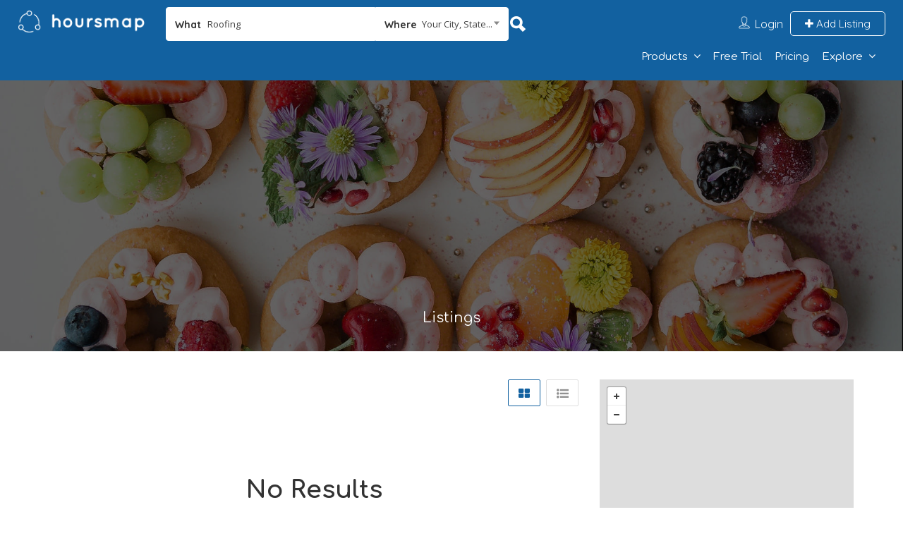

--- FILE ---
content_type: text/html; charset=UTF-8
request_url: https://www.hoursmap.com/?select=Roofing&s=home&post_type=listing
body_size: 122130
content:
<!DOCTYPE html>
<!--[if IE 7 ]>    <html class="ie7"> <![endif]-->
<!--[if IE 8 ]>    <html class="ie8"> <![endif]-->

<html lang="en-US">
    <head>
        <meta charset="UTF-8">
	   <!-- Mobile Meta -->
		<meta name="viewport" content="width=device-width, initial-scale=1">
		<meta http-equiv="Content-Type" content="text/html;charset=utf-8">		
		<META HTTP-EQUIV="CACHE-CONTROL" CONTENT="NO-CACHE" />


<script>
   var _gaq = _gaq || [];
  _gaq.push(['_setAccount', 'UA-15534650-2']);
  (function() {
    var ga = document.createElement('script'); ga.type = 'text/javascript'; ga.async = true;
    ga.src = ('https:' == document.location.protocol ? 'https://ssl' : 'http://www') + '.google-analytics.com/ga.js';
    var s = document.getElementsByTagName('script')[0]; s.parentNode.insertBefore(ga, s);
  })();
</script>


<!-- Facebook Pixel Code -->
<script>
  !function(f,b,e,v,n,t,s)
  {if(f.fbq)return;n=f.fbq=function(){n.callMethod?
  n.callMethod.apply(n,arguments):n.queue.push(arguments)};
  if(!f._fbq)f._fbq=n;n.push=n;n.loaded=!0;n.version='2.0';
  n.queue=[];t=b.createElement(e);t.async=!0;
  t.src=v;s=b.getElementsByTagName(e)[0];
  s.parentNode.insertBefore(t,s)}(window, document,'script',
  'https://connect.facebook.net/en_US/fbevents.js');
  fbq('init', '210778822816434');
  fbq('track', 'PageView');
</script>
<noscript>
  <img height="1" width="1" style="display:none" 
       src="https://www.facebook.com/tr?id=210778822816434&ev=PageView&noscript=1"/>
</noscript>
<!-- End Facebook Pixel Code -->

		<link rel="shortcut icon" href="https://www.hoursmap.com/wp-content/uploads/2017/01/favicon_share.png"/>	
		<title>Search Results for &#8220;Roofing&#8221; &#8211; Hoursmap</title>
<meta name='robots' content='noindex, follow, max-image-preview:large' />
<link rel='dns-prefetch' href='//static.addtoany.com' />
<link rel='dns-prefetch' href='//html5shim.googlecode.com' />
<link rel='dns-prefetch' href='//maps.googleapis.com' />
<link rel='dns-prefetch' href='//fonts.googleapis.com' />
<link rel='preconnect' href='https://fonts.gstatic.com' crossorigin />
<link rel="alternate" type="application/rss+xml" title="Hoursmap &raquo; Feed" href="https://www.hoursmap.com/feed/" />
<link rel="alternate" type="application/rss+xml" title="Hoursmap &raquo; Comments Feed" href="https://www.hoursmap.com/comments/feed/" />
<link rel="alternate" type="application/rss+xml" title="Hoursmap &raquo; Search Results for &#8220;Roofing&#8221; Feed" href="https://www.hoursmap.com/search/Roofing/feed/rss2/" />
<link rel='stylesheet' id='wp-block-library-css' href='https://www.hoursmap.com/wp-includes/css/dist/block-library/style.css' type='text/css' media='all' />
<link rel='stylesheet' id='classic-theme-styles-css' href='https://www.hoursmap.com/wp-includes/css/classic-themes.css' type='text/css' media='all' />
<style id='global-styles-inline-css' type='text/css'>
body{--wp--preset--color--black: #000000;--wp--preset--color--cyan-bluish-gray: #abb8c3;--wp--preset--color--white: #ffffff;--wp--preset--color--pale-pink: #f78da7;--wp--preset--color--vivid-red: #cf2e2e;--wp--preset--color--luminous-vivid-orange: #ff6900;--wp--preset--color--luminous-vivid-amber: #fcb900;--wp--preset--color--light-green-cyan: #7bdcb5;--wp--preset--color--vivid-green-cyan: #00d084;--wp--preset--color--pale-cyan-blue: #8ed1fc;--wp--preset--color--vivid-cyan-blue: #0693e3;--wp--preset--color--vivid-purple: #9b51e0;--wp--preset--gradient--vivid-cyan-blue-to-vivid-purple: linear-gradient(135deg,rgba(6,147,227,1) 0%,rgb(155,81,224) 100%);--wp--preset--gradient--light-green-cyan-to-vivid-green-cyan: linear-gradient(135deg,rgb(122,220,180) 0%,rgb(0,208,130) 100%);--wp--preset--gradient--luminous-vivid-amber-to-luminous-vivid-orange: linear-gradient(135deg,rgba(252,185,0,1) 0%,rgba(255,105,0,1) 100%);--wp--preset--gradient--luminous-vivid-orange-to-vivid-red: linear-gradient(135deg,rgba(255,105,0,1) 0%,rgb(207,46,46) 100%);--wp--preset--gradient--very-light-gray-to-cyan-bluish-gray: linear-gradient(135deg,rgb(238,238,238) 0%,rgb(169,184,195) 100%);--wp--preset--gradient--cool-to-warm-spectrum: linear-gradient(135deg,rgb(74,234,220) 0%,rgb(151,120,209) 20%,rgb(207,42,186) 40%,rgb(238,44,130) 60%,rgb(251,105,98) 80%,rgb(254,248,76) 100%);--wp--preset--gradient--blush-light-purple: linear-gradient(135deg,rgb(255,206,236) 0%,rgb(152,150,240) 100%);--wp--preset--gradient--blush-bordeaux: linear-gradient(135deg,rgb(254,205,165) 0%,rgb(254,45,45) 50%,rgb(107,0,62) 100%);--wp--preset--gradient--luminous-dusk: linear-gradient(135deg,rgb(255,203,112) 0%,rgb(199,81,192) 50%,rgb(65,88,208) 100%);--wp--preset--gradient--pale-ocean: linear-gradient(135deg,rgb(255,245,203) 0%,rgb(182,227,212) 50%,rgb(51,167,181) 100%);--wp--preset--gradient--electric-grass: linear-gradient(135deg,rgb(202,248,128) 0%,rgb(113,206,126) 100%);--wp--preset--gradient--midnight: linear-gradient(135deg,rgb(2,3,129) 0%,rgb(40,116,252) 100%);--wp--preset--duotone--dark-grayscale: url('#wp-duotone-dark-grayscale');--wp--preset--duotone--grayscale: url('#wp-duotone-grayscale');--wp--preset--duotone--purple-yellow: url('#wp-duotone-purple-yellow');--wp--preset--duotone--blue-red: url('#wp-duotone-blue-red');--wp--preset--duotone--midnight: url('#wp-duotone-midnight');--wp--preset--duotone--magenta-yellow: url('#wp-duotone-magenta-yellow');--wp--preset--duotone--purple-green: url('#wp-duotone-purple-green');--wp--preset--duotone--blue-orange: url('#wp-duotone-blue-orange');--wp--preset--font-size--small: 13px;--wp--preset--font-size--medium: 20px;--wp--preset--font-size--large: 36px;--wp--preset--font-size--x-large: 42px;--wp--preset--spacing--20: 0.44rem;--wp--preset--spacing--30: 0.67rem;--wp--preset--spacing--40: 1rem;--wp--preset--spacing--50: 1.5rem;--wp--preset--spacing--60: 2.25rem;--wp--preset--spacing--70: 3.38rem;--wp--preset--spacing--80: 5.06rem;}:where(.is-layout-flex){gap: 0.5em;}body .is-layout-flow > .alignleft{float: left;margin-inline-start: 0;margin-inline-end: 2em;}body .is-layout-flow > .alignright{float: right;margin-inline-start: 2em;margin-inline-end: 0;}body .is-layout-flow > .aligncenter{margin-left: auto !important;margin-right: auto !important;}body .is-layout-constrained > .alignleft{float: left;margin-inline-start: 0;margin-inline-end: 2em;}body .is-layout-constrained > .alignright{float: right;margin-inline-start: 2em;margin-inline-end: 0;}body .is-layout-constrained > .aligncenter{margin-left: auto !important;margin-right: auto !important;}body .is-layout-constrained > :where(:not(.alignleft):not(.alignright):not(.alignfull)){max-width: var(--wp--style--global--content-size);margin-left: auto !important;margin-right: auto !important;}body .is-layout-constrained > .alignwide{max-width: var(--wp--style--global--wide-size);}body .is-layout-flex{display: flex;}body .is-layout-flex{flex-wrap: wrap;align-items: center;}body .is-layout-flex > *{margin: 0;}:where(.wp-block-columns.is-layout-flex){gap: 2em;}.has-black-color{color: var(--wp--preset--color--black) !important;}.has-cyan-bluish-gray-color{color: var(--wp--preset--color--cyan-bluish-gray) !important;}.has-white-color{color: var(--wp--preset--color--white) !important;}.has-pale-pink-color{color: var(--wp--preset--color--pale-pink) !important;}.has-vivid-red-color{color: var(--wp--preset--color--vivid-red) !important;}.has-luminous-vivid-orange-color{color: var(--wp--preset--color--luminous-vivid-orange) !important;}.has-luminous-vivid-amber-color{color: var(--wp--preset--color--luminous-vivid-amber) !important;}.has-light-green-cyan-color{color: var(--wp--preset--color--light-green-cyan) !important;}.has-vivid-green-cyan-color{color: var(--wp--preset--color--vivid-green-cyan) !important;}.has-pale-cyan-blue-color{color: var(--wp--preset--color--pale-cyan-blue) !important;}.has-vivid-cyan-blue-color{color: var(--wp--preset--color--vivid-cyan-blue) !important;}.has-vivid-purple-color{color: var(--wp--preset--color--vivid-purple) !important;}.has-black-background-color{background-color: var(--wp--preset--color--black) !important;}.has-cyan-bluish-gray-background-color{background-color: var(--wp--preset--color--cyan-bluish-gray) !important;}.has-white-background-color{background-color: var(--wp--preset--color--white) !important;}.has-pale-pink-background-color{background-color: var(--wp--preset--color--pale-pink) !important;}.has-vivid-red-background-color{background-color: var(--wp--preset--color--vivid-red) !important;}.has-luminous-vivid-orange-background-color{background-color: var(--wp--preset--color--luminous-vivid-orange) !important;}.has-luminous-vivid-amber-background-color{background-color: var(--wp--preset--color--luminous-vivid-amber) !important;}.has-light-green-cyan-background-color{background-color: var(--wp--preset--color--light-green-cyan) !important;}.has-vivid-green-cyan-background-color{background-color: var(--wp--preset--color--vivid-green-cyan) !important;}.has-pale-cyan-blue-background-color{background-color: var(--wp--preset--color--pale-cyan-blue) !important;}.has-vivid-cyan-blue-background-color{background-color: var(--wp--preset--color--vivid-cyan-blue) !important;}.has-vivid-purple-background-color{background-color: var(--wp--preset--color--vivid-purple) !important;}.has-black-border-color{border-color: var(--wp--preset--color--black) !important;}.has-cyan-bluish-gray-border-color{border-color: var(--wp--preset--color--cyan-bluish-gray) !important;}.has-white-border-color{border-color: var(--wp--preset--color--white) !important;}.has-pale-pink-border-color{border-color: var(--wp--preset--color--pale-pink) !important;}.has-vivid-red-border-color{border-color: var(--wp--preset--color--vivid-red) !important;}.has-luminous-vivid-orange-border-color{border-color: var(--wp--preset--color--luminous-vivid-orange) !important;}.has-luminous-vivid-amber-border-color{border-color: var(--wp--preset--color--luminous-vivid-amber) !important;}.has-light-green-cyan-border-color{border-color: var(--wp--preset--color--light-green-cyan) !important;}.has-vivid-green-cyan-border-color{border-color: var(--wp--preset--color--vivid-green-cyan) !important;}.has-pale-cyan-blue-border-color{border-color: var(--wp--preset--color--pale-cyan-blue) !important;}.has-vivid-cyan-blue-border-color{border-color: var(--wp--preset--color--vivid-cyan-blue) !important;}.has-vivid-purple-border-color{border-color: var(--wp--preset--color--vivid-purple) !important;}.has-vivid-cyan-blue-to-vivid-purple-gradient-background{background: var(--wp--preset--gradient--vivid-cyan-blue-to-vivid-purple) !important;}.has-light-green-cyan-to-vivid-green-cyan-gradient-background{background: var(--wp--preset--gradient--light-green-cyan-to-vivid-green-cyan) !important;}.has-luminous-vivid-amber-to-luminous-vivid-orange-gradient-background{background: var(--wp--preset--gradient--luminous-vivid-amber-to-luminous-vivid-orange) !important;}.has-luminous-vivid-orange-to-vivid-red-gradient-background{background: var(--wp--preset--gradient--luminous-vivid-orange-to-vivid-red) !important;}.has-very-light-gray-to-cyan-bluish-gray-gradient-background{background: var(--wp--preset--gradient--very-light-gray-to-cyan-bluish-gray) !important;}.has-cool-to-warm-spectrum-gradient-background{background: var(--wp--preset--gradient--cool-to-warm-spectrum) !important;}.has-blush-light-purple-gradient-background{background: var(--wp--preset--gradient--blush-light-purple) !important;}.has-blush-bordeaux-gradient-background{background: var(--wp--preset--gradient--blush-bordeaux) !important;}.has-luminous-dusk-gradient-background{background: var(--wp--preset--gradient--luminous-dusk) !important;}.has-pale-ocean-gradient-background{background: var(--wp--preset--gradient--pale-ocean) !important;}.has-electric-grass-gradient-background{background: var(--wp--preset--gradient--electric-grass) !important;}.has-midnight-gradient-background{background: var(--wp--preset--gradient--midnight) !important;}.has-small-font-size{font-size: var(--wp--preset--font-size--small) !important;}.has-medium-font-size{font-size: var(--wp--preset--font-size--medium) !important;}.has-large-font-size{font-size: var(--wp--preset--font-size--large) !important;}.has-x-large-font-size{font-size: var(--wp--preset--font-size--x-large) !important;}
.wp-block-navigation a:where(:not(.wp-element-button)){color: inherit;}
:where(.wp-block-columns.is-layout-flex){gap: 2em;}
.wp-block-pullquote{font-size: 1.5em;line-height: 1.6;}
</style>
<link rel='stylesheet' id='redux-extendify-styles-css' href='https://www.hoursmap.com/wp-content/plugins/redux-framework/redux-core/assets/css/extendify-utilities.css' type='text/css' media='all' />
<link rel='stylesheet' id='bootstrap-css' href='https://www.hoursmap.com/wp-content/themes/listingpro/assets/lib/bootstrap/css/bootstrap.min.css' type='text/css' media='all' />
<link rel='stylesheet' id='Magnific-Popup-css' href='https://www.hoursmap.com/wp-content/themes/listingpro/assets/lib/Magnific-Popup-master/magnific-popup.css' type='text/css' media='all' />
<link rel='stylesheet' id='popup-component-css' href='https://www.hoursmap.com/wp-content/themes/listingpro/assets/lib/popup/css/component.css' type='text/css' media='all' />
<link rel='stylesheet' id='Font-awesome-css' href='https://www.hoursmap.com/wp-content/themes/listingpro/assets/lib/font-awesome/css/font-awesome.min.css' type='text/css' media='all' />
<link rel='stylesheet' id='Mmenu-css' href='https://www.hoursmap.com/wp-content/themes/listingpro/assets/lib/jquerym.menu/css/jquery.mmenu.all.css' type='text/css' media='all' />
<link rel='stylesheet' id='MapBox-css' href='https://www.hoursmap.com/wp-content/themes/listingpro/assets/css/mapbox.css' type='text/css' media='all' />
<link rel='stylesheet' id='Chosen-css' href='https://www.hoursmap.com/wp-content/themes/listingpro/assets/lib/chosen/chosen.css' type='text/css' media='all' />
<link rel='stylesheet' id='bootstrap-datetimepicker-css-css' href='https://www.hoursmap.com/wp-content/themes/listingpro/assets/css/bootstrap-datetimepicker.min.css' type='text/css' media='all' />
<link rel='stylesheet' id='Slick-css-css' href='https://www.hoursmap.com/wp-content/themes/listingpro/assets/lib/slick/slick.css' type='text/css' media='all' />
<link rel='stylesheet' id='Slick-theme-css' href='https://www.hoursmap.com/wp-content/themes/listingpro/assets/lib/slick/slick-theme.css' type='text/css' media='all' />
<link rel='stylesheet' id='css-prettyphoto-css' href='https://www.hoursmap.com/wp-content/themes/listingpro/assets/css/prettyphoto.css' type='text/css' media='all' />
<link rel='stylesheet' id='jquery-ui-css' href='https://www.hoursmap.com/wp-content/themes/listingpro/assets/css/jquery-ui.css' type='text/css' media='all' />
<link rel='stylesheet' id='icon8-css' href='https://www.hoursmap.com/wp-content/themes/listingpro/assets/lib/icon8/styles.min.css' type='text/css' media='all' />
<link rel='stylesheet' id='Color-css' href='https://www.hoursmap.com/wp-content/themes/listingpro/assets/css/colors.css' type='text/css' media='all' />
<link rel='stylesheet' id='custom-font-css' href='https://www.hoursmap.com/wp-content/themes/listingpro/assets/css/font.css' type='text/css' media='all' />
<link rel='stylesheet' id='Main-css' href='https://www.hoursmap.com/wp-content/themes/listingpro/assets/css/main.css' type='text/css' media='all' />
<link rel='stylesheet' id='Responsive-css' href='https://www.hoursmap.com/wp-content/themes/listingpro/assets/css/responsive.css' type='text/css' media='all' />
<link rel='stylesheet' id='select2-css' href='https://www.hoursmap.com/wp-content/themes/listingpro/assets/css/select2.css' type='text/css' media='all' />
<link rel='stylesheet' id='dynamiclocation-css' href='https://www.hoursmap.com/wp-content/themes/listingpro/assets/css/city-autocomplete.css' type='text/css' media='all' />
<link rel='stylesheet' id='lp-body-overlay-css' href='https://www.hoursmap.com/wp-content/themes/listingpro/assets/css/common.loading.css' type='text/css' media='all' />
<link rel='stylesheet' id='bootstrapslider-css' href='https://www.hoursmap.com/wp-content/themes/listingpro/assets/lib/bootstrap/css/bootstrap-slider.css' type='text/css' media='all' />
<link rel='stylesheet' id='mourisjs-css' href='https://www.hoursmap.com/wp-content/themes/listingpro/assets/css/morris.css' type='text/css' media='all' />
<link rel='stylesheet' id='listingpro-css' href='https://www.hoursmap.com/wp-content/themes/listingpro/style.css' type='text/css' media='all' />
<link rel='stylesheet' id='version2-countdown-css' href='https://www.hoursmap.com/wp-content/themes/listingpro/assets/lib/countdown/flipclock.css' type='text/css' media='all' />
<link rel='stylesheet' id='version2-styles-css' href='https://www.hoursmap.com/wp-content/themes/listingpro/assets/css/main-new.css' type='text/css' media='all' />
<link rel='stylesheet' id='version2-colors-css' href='https://www.hoursmap.com/wp-content/themes/listingpro/assets/css/colors-new.css' type='text/css' media='all' />
<link rel='stylesheet' id='adiinviter-css-css' href='https://www.hoursmap.com/find_friends/adiinviter_css.php' type='text/css' media='all' />
<link rel='stylesheet' id='LP_dynamic_php_css-css' href='https://www.hoursmap.com/wp-content/themes/listingpro/assets/css/dynamic-css.php' type='text/css' media='all' />
<link rel='stylesheet' id='addtoany-css' href='https://www.hoursmap.com/wp-content/plugins/add-to-any/addtoany.min.css' type='text/css' media='all' />
<link rel="preload" as="style" href="https://fonts.googleapis.com/css?family=Quicksand:300,400,500,600,700%7CComfortaa:300,400,500,600,700%7COpen%20Sans:300,400,500,600,700,800,300italic,400italic,500italic,600italic,700italic,800italic&#038;display=swap" /><link rel="stylesheet" href="https://fonts.googleapis.com/css?family=Quicksand:300,400,500,600,700%7CComfortaa:300,400,500,600,700%7COpen%20Sans:300,400,500,600,700,800,300italic,400italic,500italic,600italic,700italic,800italic&#038;display=swap" media="print" onload="this.media='all'"><noscript><link rel="stylesheet" href="https://fonts.googleapis.com/css?family=Quicksand:300,400,500,600,700%7CComfortaa:300,400,500,600,700%7COpen%20Sans:300,400,500,600,700,800,300italic,400italic,500italic,600italic,700italic,800italic&#038;display=swap" /></noscript><script type="text/javascript">
            window._nslDOMReady = function (callback) {
                if ( document.readyState === "complete" || document.readyState === "interactive" ) {
                    callback();
                } else {
                    document.addEventListener( "DOMContentLoaded", callback );
                }
            };
            </script><script type='text/javascript' src='https://www.hoursmap.com/wp-includes/js/jquery/jquery.js' id='jquery-core-js'></script>
<script type='text/javascript' src='https://www.hoursmap.com/wp-includes/js/jquery/jquery-migrate.js' id='jquery-migrate-js'></script>
<script type='text/javascript' id='ajax-login-script-js-extra'>
/* <![CDATA[ */
var ajax_login_object = {"ajaxurl":"https:\/\/www.hoursmap.com\/wp-admin\/admin-ajax.php","redirecturl":"https:\/\/www.hoursmap.com\/listing-author\/","loadingmessage":"<span class=\"alert alert-info\">Please wait...<i class=\"fa fa-spinner fa-spin\"><\/i><\/span>"};
/* ]]> */
</script>
<script type='text/javascript' src='https://www.hoursmap.com/wp-content/themes/listingpro/assets/js/login-rp220522a.js' id='ajax-login-script-js'></script>
<script type='text/javascript' id='search-ajax-script-js-extra'>
/* <![CDATA[ */
var ajax_search_term_object = {"ajaxurl":"https:\/\/www.hoursmap.com\/wp-admin\/admin-ajax.php","dot_id":"0"};
/* ]]> */
</script>
<script type='text/javascript' src='https://www.hoursmap.com/wp-content/themes/listingpro/assets/js/search-ajax.js' id='search-ajax-script-js'></script>
<script type='text/javascript' src='https://www.hoursmap.com/wp-content/themes/listingpro/assets/lib/bootstrap/js/bootstrap.min.js' id='bootstrap-js'></script>
<script type='text/javascript' id='ajax-single-ajax-js-extra'>
/* <![CDATA[ */
var single_ajax_object = {"ajaxurl":"https:\/\/www.hoursmap.com\/wp-admin\/admin-ajax.php"};
/* ]]> */
</script>
<script type='text/javascript' src='https://www.hoursmap.com/wp-content/themes/listingpro/assets/js/single-ajax-rp220524a.js' id='ajax-single-ajax-js'></script>
<script type='text/javascript' id='ajax-approvereview-script-js-extra'>
/* <![CDATA[ */
var ajax_approvereview_object = {"ajaxurl":"https:\/\/www.hoursmap.com\/wp-admin\/admin-ajax.php"};
/* ]]> */
</script>
<script type='text/javascript' src='https://www.hoursmap.com/wp-content/themes/listingpro/assets/js/approve-review.js' id='ajax-approvereview-script-js'></script>
<script type='text/javascript' id='listingpro_home_map-js-extra'>
/* <![CDATA[ */
var listingpro_home_map_object = {"ajaxurl":"https:\/\/www.hoursmap.com\/wp-admin\/admin-ajax.php"};
/* ]]> */
</script>
<script type='text/javascript' src='https://www.hoursmap.com/wp-content/themes/listingpro/assets/js/home-map.js' id='listingpro_home_map-js'></script>
<script type='text/javascript' id='listingpro_home_map-js-after'>
function hmwp_mapload() {
  var em = document.getElementById('embed_map');
  if (0 && screen && screen.width<=767) { 
    em.style.display = 'none';
  } else if (typeof hm_map_src !== 'undefined') {
    document.getElementById('embed_map').src=hm_map_src;
    em.style.display = 'block';
  }
}
jQuery(hmwp_mapload);
</script>
<script type='text/javascript' id='addtoany-core-js-before'>
window.a2a_config=window.a2a_config||{};a2a_config.callbacks=[];a2a_config.overlays=[];a2a_config.templates={};
</script>
<script type='text/javascript' async src='https://static.addtoany.com/menu/page.js' id='addtoany-core-js'></script>
<script type='text/javascript' async src='https://www.hoursmap.com/wp-content/plugins/add-to-any/addtoany.min.js' id='addtoany-jquery-js'></script>
<script type='text/javascript' src='https://www.hoursmap.com/wp-content/plugins/listingpro-plugin/assets/js/main.js' id='main-js'></script>
<script type='text/javascript' id='review-submit-ajax-js-extra'>
/* <![CDATA[ */
var ajax_review_object = {"ajaxurl":"https:\/\/www.hoursmap.com\/wp-admin\/admin-ajax.php"};
/* ]]> */
</script>
<script type='text/javascript' src='https://www.hoursmap.com/wp-content/themes/listingpro/assets/js/review-submit.js' id='review-submit-ajax-js'></script>
<script type='text/javascript' id='ajax-term-script-js-extra'>
/* <![CDATA[ */
var ajax_term_object = {"ajaxurl":"https:\/\/www.hoursmap.com\/wp-admin\/admin-ajax.php"};
/* ]]> */
</script>
<script type='text/javascript' src='https://www.hoursmap.com/wp-content/plugins/listingpro-plugin/assets/js/child-term.js' id='ajax-term-script-js'></script>
<script type='text/javascript' src='https://maps.googleapis.com/maps/api/js?key=AIzaSyCRTNvSQRXhkObtowgRi395NpVxHtInhOI&#038;libraries=places' id='mapsjs-js'></script>
<script type='text/javascript' src='https://www.hoursmap.com/find_friends/adiinviter/js/adiinviter.js' id='adiinviter-lib-js'></script>
<script type='text/javascript' src='https://www.hoursmap.com/find_friends/adiinviter_params.php' id='adiinviter-params-js'></script>

<link rel="preconnect" href="https://example.com">
<link rel="preconnect" href="https://googleads.g.doubleclick.net">
<link rel="preconnect" href="https://ajax.googleapis.com">
<link rel="preconnect" href="https://ssl.google-analytics.com">
<link rel="preconnect" href="https://maps.gstatic.com">
<link rel="preconnect" href="https://maps.googleapis.com">
<link rel="preconnect" href="https://khms0.googleapis.com">
<link rel="preconnect" href="https://www.google.com">
<link rel="preconnect" href="https://adservice.google.com">
<link rel="preconnect" href="https://www.googletagservices.com">
<link rel="preconnect" href="https://pagead2.googlesyndication.com">
<link rel="preconnect" href="https://www.youtube.com">
<link rel="preconnect" href="https://fonts.googleapis.com">
<link rel="preconnect" href="https://s.ytimg.com">
<link rel="preconnect" href="https://securepubads.g.doubleclick.net">
<link rel="preconnect" href="https://code.jquery.com">
<link rel="preconnect" href="https://geoip-db.com">


<script src="https://script.tapfiliate.com/tapfiliate.js" type="text/javascript" async></script>
  <script type="text/javascript">
      (function(t,a,p){t.TapfiliateObject=a;t[a]=t[a]||function(){
      (t[a].q=t[a].q||[]).push(arguments)}})(window,'tap');

      tap('create', '29094-4a8159', { integration: "stripe" });
      tap('detect');
  </script>
<script>
  var googletag = googletag || {};
googletag.cmd = googletag.cmd || [];
(function() {
  var gads = document.createElement('script');
  gads.async = true;
  gads.type = 'text/javascript';
  var useSSL = 'https:' == document.location.protocol;
  gads.src = (useSSL ? 'https:' : 'http:') +
    '//www.googletagservices.com/tag/js/gpt.js';
  var node = document.getElementsByTagName('script')[0];
  node.parentNode.insertBefore(gads, node);
 })();
</script>
<script>
  googletag.cmd.push(function() {
		       googletag.defineSlot('/6252772/b_728x90_bottom', [728, 90], 'div-gpt-ad-1372294506443-0').addService(googletag.pubads()).set('adsense_channel_ids','1095026813');
		       googletag.pubads().enableSingleRequest();
		       googletag.enableServices();
		     });
</script>

<script async src="//pagead2.googlesyndication.com/pagead/js/adsbygoogle.js"></script>
<script>
  (adsbygoogle = window.adsbygoogle || []).push({
    google_ad_client: "ca-pub-2692115311222081",
    enable_page_level_ads: true
    });
</script>
<link rel="https://api.w.org/" href="https://www.hoursmap.com/wp-json/" /><meta name="generator" content="Redux 4.4.0" /><style type="text/css">div.nsl-container[data-align="left"] {
    text-align: left;
}

div.nsl-container[data-align="center"] {
    text-align: center;
}

div.nsl-container[data-align="right"] {
    text-align: right;
}


div.nsl-container div.nsl-container-buttons a[data-plugin="nsl"] {
    text-decoration: none;
    box-shadow: none;
    border: 0;
}

div.nsl-container .nsl-container-buttons {
    display: flex;
    padding: 5px 0;
}

div.nsl-container.nsl-container-block .nsl-container-buttons {
    display: inline-grid;
    grid-template-columns: minmax(145px, auto);
}

div.nsl-container-block-fullwidth .nsl-container-buttons {
    flex-flow: column;
    align-items: center;
}

div.nsl-container-block-fullwidth .nsl-container-buttons a,
div.nsl-container-block .nsl-container-buttons a {
    flex: 1 1 auto;
    display: block;
    margin: 5px 0;
    width: 100%;
}

div.nsl-container-inline {
    margin: -5px;
    text-align: left;
}

div.nsl-container-inline .nsl-container-buttons {
    justify-content: center;
    flex-wrap: wrap;
}

div.nsl-container-inline .nsl-container-buttons a {
    margin: 5px;
    display: inline-block;
}

div.nsl-container-grid .nsl-container-buttons {
    flex-flow: row;
    align-items: center;
    flex-wrap: wrap;
}

div.nsl-container-grid .nsl-container-buttons a {
    flex: 1 1 auto;
    display: block;
    margin: 5px;
    max-width: 280px;
    width: 100%;
}

@media only screen and (min-width: 650px) {
    div.nsl-container-grid .nsl-container-buttons a {
        width: auto;
    }
}

div.nsl-container .nsl-button {
    cursor: pointer;
    vertical-align: top;
    border-radius: 4px;
}

div.nsl-container .nsl-button-default {
    color: #fff;
    display: flex;
}

div.nsl-container .nsl-button-icon {
    display: inline-block;
}

div.nsl-container .nsl-button-svg-container {
    flex: 0 0 auto;
    padding: 8px;
    display: flex;
    align-items: center;
}

div.nsl-container svg {
    height: 24px;
    width: 24px;
    vertical-align: top;
}

div.nsl-container .nsl-button-default div.nsl-button-label-container {
    margin: 0 24px 0 12px;
    padding: 10px 0;
    font-family: Helvetica, Arial, sans-serif;
    font-size: 16px;
    line-height: 20px;
    letter-spacing: .25px;
    overflow: hidden;
    text-align: center;
    text-overflow: clip;
    white-space: nowrap;
    flex: 1 1 auto;
    -webkit-font-smoothing: antialiased;
    -moz-osx-font-smoothing: grayscale;
    text-transform: none;
    display: inline-block;
}

div.nsl-container .nsl-button-google[data-skin="dark"] .nsl-button-svg-container {
    margin: 1px;
    padding: 7px;
    border-radius: 3px;
    background: #fff;
}

div.nsl-container .nsl-button-google[data-skin="light"] {
    border-radius: 1px;
    box-shadow: 0 1px 5px 0 rgba(0, 0, 0, .25);
    color: RGBA(0, 0, 0, 0.54);
}

div.nsl-container .nsl-button-apple .nsl-button-svg-container {
    padding: 0 6px;
}

div.nsl-container .nsl-button-apple .nsl-button-svg-container svg {
    height: 40px;
    width: auto;
}

div.nsl-container .nsl-button-apple[data-skin="light"] {
    color: #000;
    box-shadow: 0 0 0 1px #000;
}

div.nsl-container .nsl-button-facebook[data-skin="white"] {
    color: #000;
    box-shadow: inset 0 0 0 1px #000;
}

div.nsl-container .nsl-button-facebook[data-skin="light"] {
    color: #1877F2;
    box-shadow: inset 0 0 0 1px #1877F2;
}

div.nsl-container .nsl-button-apple div.nsl-button-label-container {
    font-size: 17px;
    font-family: -apple-system, BlinkMacSystemFont, "Segoe UI", Roboto, Helvetica, Arial, sans-serif, "Apple Color Emoji", "Segoe UI Emoji", "Segoe UI Symbol";
}

div.nsl-container .nsl-button-slack div.nsl-button-label-container {
    font-size: 17px;
    font-family: -apple-system, BlinkMacSystemFont, "Segoe UI", Roboto, Helvetica, Arial, sans-serif, "Apple Color Emoji", "Segoe UI Emoji", "Segoe UI Symbol";
}

div.nsl-container .nsl-button-slack[data-skin="light"] {
    color: #000000;
    box-shadow: inset 0 0 0 1px #DDDDDD;
}

div.nsl-container .nsl-button-tiktok[data-skin="light"] {
    color: #161823;
    box-shadow: 0 0 0 1px rgba(22, 24, 35, 0.12);
}

.nsl-clear {
    clear: both;
}

.nsl-container {
    clear: both;
}

/*Button align start*/

div.nsl-container-inline[data-align="left"] .nsl-container-buttons {
    justify-content: flex-start;
}

div.nsl-container-inline[data-align="center"] .nsl-container-buttons {
    justify-content: center;
}

div.nsl-container-inline[data-align="right"] .nsl-container-buttons {
    justify-content: flex-end;
}


div.nsl-container-grid[data-align="left"] .nsl-container-buttons {
    justify-content: flex-start;
}

div.nsl-container-grid[data-align="center"] .nsl-container-buttons {
    justify-content: center;
}

div.nsl-container-grid[data-align="right"] .nsl-container-buttons {
    justify-content: flex-end;
}

div.nsl-container-grid[data-align="space-around"] .nsl-container-buttons {
    justify-content: space-around;
}

div.nsl-container-grid[data-align="space-between"] .nsl-container-buttons {
    justify-content: space-between;
}

/* Button align end*/

/* Redirect */

#nsl-redirect-overlay {
    display: flex;
    flex-direction: column;
    justify-content: center;
    align-items: center;
    position: fixed;
    z-index: 1000000;
    left: 0;
    top: 0;
    width: 100%;
    height: 100%;
    backdrop-filter: blur(1px);
    background-color: RGBA(0, 0, 0, .32);;
}

#nsl-redirect-overlay-container {
    display: flex;
    flex-direction: column;
    justify-content: center;
    align-items: center;
    background-color: white;
    padding: 30px;
    border-radius: 10px;
}

#nsl-redirect-overlay-spinner {
    content: '';
    display: block;
    margin: 20px;
    border: 9px solid RGBA(0, 0, 0, .6);
    border-top: 9px solid #fff;
    border-radius: 50%;
    box-shadow: inset 0 0 0 1px RGBA(0, 0, 0, .6), 0 0 0 1px RGBA(0, 0, 0, .6);
    width: 40px;
    height: 40px;
    animation: nsl-loader-spin 2s linear infinite;
}

@keyframes nsl-loader-spin {
    0% {
        transform: rotate(0deg)
    }
    to {
        transform: rotate(360deg)
    }
}

#nsl-redirect-overlay-title {
    font-family: -apple-system, BlinkMacSystemFont, "Segoe UI", Roboto, Oxygen-Sans, Ubuntu, Cantarell, "Helvetica Neue", sans-serif;
    font-size: 18px;
    font-weight: bold;
    color: #3C434A;
}

#nsl-redirect-overlay-text {
    font-family: -apple-system, BlinkMacSystemFont, "Segoe UI", Roboto, Oxygen-Sans, Ubuntu, Cantarell, "Helvetica Neue", sans-serif;
    text-align: center;
    font-size: 14px;
    color: #3C434A;
}

/* Redirect END*/</style>    <script type="text/javascript">
        jQuery(document).ready(function(){

});    </script>
    <style id="listingpro_options-dynamic-css" title="dynamic-css" class="redux-options-output">.menu-item a{font-family:Comfortaa;font-weight:normal;font-style:normal;font-display:swap;}</style><noscript><style> .wpb_animate_when_almost_visible { opacity: 1; }</style></noscript>    </head>
			<body class="search search-no-results wpb-js-composer js-comp-ver-6.10.0 vc_responsive" data-locdisablefilter='yes' data-submitlink=https://www.hoursmap.com/submit-listing/ data-sliderstyle=style2 data-defaultmaplat=37.7782251 data-defaultmaplot= -122.4424955 data-lpsearchmode=titlematch data-maplistingby=geolocaion >
	
	
				<div id="page"  data-detail-page-style=lp_detail_page_styles1 data-lpattern=no_region data-mstyle="1" data-sitelogo=https://www.hoursmap.com/wp-content/uploads/2017/01/logo_hoursmap.png data-site-url=https://www.hoursmap.com/ data-ipapi=gpsloc data-lpcurrentloconhome=1 data-mtoken=0  class="clearfix lp_detail_page_styles1">

				<!--===========================header-views========================-->
				

	<div class="pos-relative header-inner-page-wrap">
		<div class="header-container  4   " style="background-image: url(https://www.hoursmap.com/wp-content/uploads/2020/08/Grilled-Steak-scaled.jpg);">
    
	<!--================================full width with blue background====================================-->
 	
	<header class="header-without-topbar header-normal pos-relative lp-header-full-width">
			
			
			<div id="menu" class="small-screen">
											<a href="https://www.hoursmap.com/submit-listing/" class="lpl-button">Add Listing</a>

																<a class="lpl-button md-trigger" data-modal="modal-3">Login</a>
				<ul id="menu-inner" class="mobile-menu"><li id="menu-item-711263" class="menu-item menu-item-type-post_type menu-item-object-page menu-item-has-children menu-item-711263"><a href="https://www.hoursmap.com/biz/products/">Products</a>
<ul class="sub-menu">
	<li id="menu-item-711619" class="menu-item menu-item-type-post_type menu-item-object-page menu-item-711619"><a href="https://www.hoursmap.com/biz/real-estate-info-connect/">Real Estate Info Connect</a></li>
	<li id="menu-item-710706" class="menu-item menu-item-type-post_type menu-item-object-page menu-item-710706"><a href="https://www.hoursmap.com/biz/email-marketing/">Email Marketing</a></li>
	<li id="menu-item-710701" class="menu-item menu-item-type-post_type menu-item-object-page menu-item-710701"><a href="https://www.hoursmap.com/biz/referral-marketing/">Referral Marketing</a></li>
	<li id="menu-item-710703" class="menu-item menu-item-type-post_type menu-item-object-page menu-item-710703"><a href="https://www.hoursmap.com/biz/qr-code-menu/">Pages and QR Codes</a></li>
	<li id="menu-item-710707" class="menu-item menu-item-type-post_type menu-item-object-page menu-item-710707"><a href="https://www.hoursmap.com/biz/get-recommendations/">Review Booster</a></li>
	<li id="menu-item-710704" class="menu-item menu-item-type-post_type menu-item-object-page menu-item-710704"><a href="https://www.hoursmap.com/biz/essentials-plan/">Essentials Plan</a></li>
	<li id="menu-item-711113" class="menu-item menu-item-type-post_type menu-item-object-page menu-item-711113"><a href="https://www.hoursmap.com/biz/plus-plan/">Plus Plan</a></li>
</ul>
</li>
<li id="menu-item-711817" class="menu-item menu-item-type-custom menu-item-object-custom menu-item-711817"><a href="https://www.hoursmap.com/biz/trial-enroll?coupon_code=free1nfa">Free Trial</a></li>
<li id="menu-item-711593" class="menu-item menu-item-type-post_type menu-item-object-page menu-item-711593"><a href="https://www.hoursmap.com/pricing/">Pricing</a></li>
<li id="menu-item-51387" class="menu-item menu-item-type-custom menu-item-object-custom menu-item-has-children menu-item-51387"><a href="#">Explore</a>
<ul class="sub-menu">
	<li id="menu-item-177" class="menu-item menu-item-type-custom menu-item-object-custom menu-item-has-children menu-item-177"><a class=" md-trigger" data-modal="modal-changetime" href="#">Times</a>
	<ul class="sub-menu">
		<li id="menu-item-180" class="menu-item menu-item-type-custom menu-item-object-custom menu-item-180"><a href="https://www.hoursmap.com/wp-admin/admin-post.php?action=hmwp_difftime&from=%2F%3Fselect%3DRoofing%26s%3Dhome%26post_type%3Dlisting&csrf=21839e58061fcf76ccc8bdffe9ca397a5ee1b6cbb2e06027e74cfa5c3959bc3b&texttime=now">Current Time (Now)</a></li>
		<li id="menu-item-181" class="menu-item menu-item-type-custom menu-item-object-custom menu-item-181"><a class=" md-trigger" data-modal="modal-changetime" href="#">Change Time</a><hr class="menu-separator"></li>
		<li id="menu-item-178" class="menu-item menu-item-type-custom menu-item-object-custom menu-item-178"><a href="https://www.hoursmap.com/wp-admin/admin-post.php?action=hmwp_difftime&from=%2F%3Fselect%3DRoofing%26s%3Dhome%26post_type%3Dlisting&csrf=21839e58061fcf76ccc8bdffe9ca397a5ee1b6cbb2e06027e74cfa5c3959bc3b&texttime=%2B1+hour">One hour from now</a></li>
		<li id="menu-item-179" class="menu-item menu-item-type-custom menu-item-object-custom menu-item-179"><a href="https://www.hoursmap.com/wp-admin/admin-post.php?action=hmwp_difftime&from=%2F%3Fselect%3DRoofing%26s%3Dhome%26post_type%3Dlisting&csrf=21839e58061fcf76ccc8bdffe9ca397a5ee1b6cbb2e06027e74cfa5c3959bc3b&texttime=today+11%3A00pm">Late Night (11pm)</a></li>
	</ul>
</li>
	<li id="menu-item-57271" class="menu-item menu-item-type-post_type menu-item-object-page menu-item-57271"><a href="https://www.hoursmap.com/bookmarks/">Bookmarks</a></li>
	<li id="menu-item-600845" class="menu-item menu-item-type-custom menu-item-object-custom menu-item-600845"><a href="https://www.hoursmap.com/listing-category/apparel/">Apparel</a></li>
	<li id="menu-item-600841" class="menu-item menu-item-type-custom menu-item-object-custom menu-item-600841"><a href="https://www.hoursmap.com/listing-category/banks-finance">Banks &#038; Finance</a></li>
	<li id="menu-item-600844" class="menu-item menu-item-type-custom menu-item-object-custom menu-item-600844"><a href="https://www.hoursmap.com/listing-category/shopping">Shopping</a></li>
	<li id="menu-item-600842" class="menu-item menu-item-type-custom menu-item-object-custom menu-item-600842"><a href="https://www.hoursmap.com/listing-category/food-grocery">Food &#038; Grocery</a></li>
	<li id="menu-item-600849" class="menu-item menu-item-type-custom menu-item-object-custom menu-item-600849"><a href="https://www.hoursmap.com/listing-category/hair-beauty/">Hair &#038; Beauty</a></li>
	<li id="menu-item-600846" class="menu-item menu-item-type-custom menu-item-object-custom menu-item-600846"><a href="https://www.hoursmap.com/listing-category/post-offices/">Post Offices</a></li>
	<li id="menu-item-600847" class="menu-item menu-item-type-custom menu-item-object-custom menu-item-600847"><a href="https://www.hoursmap.com/listing-category/restaurants/">Restaurants</a></li>
	<li id="menu-item-603082" class="menu-item menu-item-type-custom menu-item-object-custom menu-item-603082"><a href="https://www.hoursmap.com/listing-category/automotive">Automotive</a></li>
	<li id="menu-item-612086" class="menu-item menu-item-type-post_type menu-item-object-page menu-item-612086"><a href="https://www.hoursmap.com/hours/">Popular Stores</a></li>
	<li id="menu-item-600988" class="menu-item menu-item-type-post_type menu-item-object-page menu-item-600988"><a href="https://www.hoursmap.com/recent/">Recently Added</a></li>
</ul>
</li>
</ul>			</div>

			<div class="lp-menu-bar header-bg-color-class">
			<div class="fullwidth-header">
				<div class="row">
					<div class="col-md-2 col-xs-6 lp-logo-container">
						<div class="lp-logo">
							<a href="https://www.hoursmap.com/">
								<img src="https://www.hoursmap.com/wp-content/uploads/2017/01/logo_hoursmap.png" alt="" />							</a>
						</div>
					</div>
					<div class="header-right-panel clearfix col-md-10 col-sm-10 col-xs-12">
						
<div class="header-filter pos-relative form-group margin-bottom-0 col-md-6 "  >

	<form autocomplete="off" class="form-inline top-search-form" action="https://www.hoursmap.com" method="get" accept-charset="UTF-8">

		
		<div class="search-form-field input-group width-49-percent margin-right-15 ">

			<div class="input-group-addon lp-border">What</div>

			<div class="pos-relative">

				<div class="what-placeholder pos-relative" data-holder="">

    <input autocomplete="off" type="text" class="lp-suggested-search js-typeahead-input lp-search-input form-control ui-autocomplete-input dropdown_fields" name="select" id="select" placeholder="Ex: restaurants, banks, coffee" value="Roofing" data-prev-value='0' data-noresult = "More results for">

				<i class="cross-search-q fa fa-times-circle" aria-hidden="true"></i>

				<img class='loadinerSearch' width="100px" nosrc="https://www.hoursmap.com/wp-content/themes/listingpro/assets/images/search-load.gif"/>

				</div>

				<div id="input-dropdown">

					<ul>

						<li class="lp-wrap-cats" data-catid="41837"><span class="lp-s-cat">Banks &amp; Finance</span></li><li class="lp-wrap-cats" data-catid="41843"><span class="lp-s-cat">Food &amp; Grocery</span></li><li class="lp-wrap-cats" data-catid="41846"><span class="lp-s-cat">Home &amp; Hardware</span></li><li class="lp-wrap-cats" data-catid="41851"><span class="lp-s-cat">Post Offices</span></li><li class="lp-wrap-cats" data-catid="57"><span class="lp-s-cat">Restaurants</span></li><li class="lp-wrap-cats" data-catid="461612"><span class="lp-s-cat">Shopping</span></li>
					</ul>

					<div style="display:none" id="def-cats"><li class="lp-wrap-cats" data-catid="41837"><span class="lp-s-cat">Banks &amp; Finance</span></li><li class="lp-wrap-cats" data-catid="41843"><span class="lp-s-cat">Food &amp; Grocery</span></li><li class="lp-wrap-cats" data-catid="41846"><span class="lp-s-cat">Home &amp; Hardware</span></li><li class="lp-wrap-cats" data-catid="41851"><span class="lp-s-cat">Post Offices</span></li><li class="lp-wrap-cats" data-catid="57"><span class="lp-s-cat">Restaurants</span></li><li class="lp-wrap-cats" data-catid="461612"><span class="lp-s-cat">Shopping</span></li></div>

				</div>

			</div>

		</div>
								
					<div class="input-group width-49-percent ">
						<div class="input-group-addon lp-border">Where</div>

						<div class="ui-widget">

							<select class="select2"  style="visibility:hidden; name="lp_s_loc" id="searchlocation">
																	<option id="def_location" value="">Your City, State...</option>
								
									

							</select>

						</div>

					</div>
				
				
		
			<div class="lp-search-btn-header pos-relative">

				<input value="" class="lp-search-btn lp-search-icon" type="submit">

				<img nosrc="https://www.hoursmap.com/wp-content/themes/listingpro/assets/images/ellipsis.gif" class="searchloading loader-inner-header">

			</div>
				
		<input type="hidden" name="lp_s_tag" id="lp_s_tag" value="">
		<input type="hidden" name="lp_s_site_id" id="lp_s_site_id">

		<input type="hidden" name="lp_s_cat" id="lp_s_cat" value="">

		<input type="hidden" name="s" value="home">

		<input type="hidden" name="post_type" value="listing">

	</form>

</div>

<!--<div class="navbar navbar-inverse navbar-fixed-top" role="navigation" id="slide-nav">
	<div class="container">
		<div class="navbar-header">
			<a class="navbar-toggle"> 
				<span class="icon-bar"></span>
				<span class="icon-bar"></span>
				<span class="icon-bar"></span>
			</a>
		</div>
		<div id="slidemenu">   
			<img src="https://www.hoursmap.com/wp-content/uploads/2017/01/logo_hoursmap.png" alt="" /> 
			<div class="lp-listing-adlisting">
				<a href="https://www.hoursmap.com/submit-listing/" class="lpl-button">
					Add Listing				</a>
				<a href="#" class="lpl-button md-trigger" data-modal="modal-3">
					Login				</a>
			</div>
			<ul id="menu-inner-1" class="mobile-menu"><li class="menu-item menu-item-type-post_type menu-item-object-page menu-item-has-children menu-item-711263"><a href="https://www.hoursmap.com/biz/products/">Products</a>
<ul class="sub-menu">
	<li class="menu-item menu-item-type-post_type menu-item-object-page menu-item-711619"><a href="https://www.hoursmap.com/biz/real-estate-info-connect/">Real Estate Info Connect</a></li>
	<li class="menu-item menu-item-type-post_type menu-item-object-page menu-item-710706"><a href="https://www.hoursmap.com/biz/email-marketing/">Email Marketing</a></li>
	<li class="menu-item menu-item-type-post_type menu-item-object-page menu-item-710701"><a href="https://www.hoursmap.com/biz/referral-marketing/">Referral Marketing</a></li>
	<li class="menu-item menu-item-type-post_type menu-item-object-page menu-item-710703"><a href="https://www.hoursmap.com/biz/qr-code-menu/">Pages and QR Codes</a></li>
	<li class="menu-item menu-item-type-post_type menu-item-object-page menu-item-710707"><a href="https://www.hoursmap.com/biz/get-recommendations/">Review Booster</a></li>
	<li class="menu-item menu-item-type-post_type menu-item-object-page menu-item-710704"><a href="https://www.hoursmap.com/biz/essentials-plan/">Essentials Plan</a></li>
	<li class="menu-item menu-item-type-post_type menu-item-object-page menu-item-711113"><a href="https://www.hoursmap.com/biz/plus-plan/">Plus Plan</a></li>
</ul>
</li>
<li class="menu-item menu-item-type-custom menu-item-object-custom menu-item-711817"><a href="https://www.hoursmap.com/biz/trial-enroll?coupon_code=free1nfa">Free Trial</a></li>
<li class="menu-item menu-item-type-post_type menu-item-object-page menu-item-711593"><a href="https://www.hoursmap.com/pricing/">Pricing</a></li>
<li class="menu-item menu-item-type-custom menu-item-object-custom menu-item-has-children menu-item-51387"><a href="#">Explore</a>
<ul class="sub-menu">
	<li class="menu-item menu-item-type-custom menu-item-object-custom menu-item-has-children menu-item-177"><a class=" md-trigger" data-modal="modal-changetime" href="#">Times</a>
	<ul class="sub-menu">
		<li class="menu-item menu-item-type-custom menu-item-object-custom menu-item-180"><a href="https://www.hoursmap.com/wp-admin/admin-post.php?action=hmwp_difftime&from=%2F%3Fselect%3DRoofing%26s%3Dhome%26post_type%3Dlisting&csrf=21839e58061fcf76ccc8bdffe9ca397a5ee1b6cbb2e06027e74cfa5c3959bc3b&texttime=now">Current Time (Now)</a></li>
		<li class="menu-item menu-item-type-custom menu-item-object-custom menu-item-181"><a class=" md-trigger" data-modal="modal-changetime" href="#">Change Time</a><hr class="menu-separator"></li>
		<li class="menu-item menu-item-type-custom menu-item-object-custom menu-item-178"><a href="https://www.hoursmap.com/wp-admin/admin-post.php?action=hmwp_difftime&from=%2F%3Fselect%3DRoofing%26s%3Dhome%26post_type%3Dlisting&csrf=21839e58061fcf76ccc8bdffe9ca397a5ee1b6cbb2e06027e74cfa5c3959bc3b&texttime=%2B1+hour">One hour from now</a></li>
		<li class="menu-item menu-item-type-custom menu-item-object-custom menu-item-179"><a href="https://www.hoursmap.com/wp-admin/admin-post.php?action=hmwp_difftime&from=%2F%3Fselect%3DRoofing%26s%3Dhome%26post_type%3Dlisting&csrf=21839e58061fcf76ccc8bdffe9ca397a5ee1b6cbb2e06027e74cfa5c3959bc3b&texttime=today+11%3A00pm">Late Night (11pm)</a></li>
	</ul>
</li>
	<li class="menu-item menu-item-type-post_type menu-item-object-page menu-item-57271"><a href="https://www.hoursmap.com/bookmarks/">Bookmarks</a></li>
	<li class="menu-item menu-item-type-custom menu-item-object-custom menu-item-600845"><a href="https://www.hoursmap.com/listing-category/apparel/">Apparel</a></li>
	<li class="menu-item menu-item-type-custom menu-item-object-custom menu-item-600841"><a href="https://www.hoursmap.com/listing-category/banks-finance">Banks &#038; Finance</a></li>
	<li class="menu-item menu-item-type-custom menu-item-object-custom menu-item-600844"><a href="https://www.hoursmap.com/listing-category/shopping">Shopping</a></li>
	<li class="menu-item menu-item-type-custom menu-item-object-custom menu-item-600842"><a href="https://www.hoursmap.com/listing-category/food-grocery">Food &#038; Grocery</a></li>
	<li class="menu-item menu-item-type-custom menu-item-object-custom menu-item-600849"><a href="https://www.hoursmap.com/listing-category/hair-beauty/">Hair &#038; Beauty</a></li>
	<li class="menu-item menu-item-type-custom menu-item-object-custom menu-item-600846"><a href="https://www.hoursmap.com/listing-category/post-offices/">Post Offices</a></li>
	<li class="menu-item menu-item-type-custom menu-item-object-custom menu-item-600847"><a href="https://www.hoursmap.com/listing-category/restaurants/">Restaurants</a></li>
	<li class="menu-item menu-item-type-custom menu-item-object-custom menu-item-603082"><a href="https://www.hoursmap.com/listing-category/automotive">Automotive</a></li>
	<li class="menu-item menu-item-type-post_type menu-item-object-page menu-item-612086"><a href="https://www.hoursmap.com/hours/">Popular Stores</a></li>
	<li class="menu-item menu-item-type-post_type menu-item-object-page menu-item-600988"><a href="https://www.hoursmap.com/recent/">Recently Added</a></li>
</ul>
</li>
</ul>    
		</div>
	</div>
</div>-->
						<div class="col-xs-6 mobile-nav-icon">
						
						
														<a href="#menu" class="nav-icon">
								<span class="icon-bar"></span>
								<span class="icon-bar"></span>
								<span class="icon-bar"></span>
							</a>
						</div>
						<div class="col-md-6 col-xs-12 lp-menu-container clearfix pull-right">
							<div class="pull-right">
								<div class="lp-joinus-icon">
									        <div class="lp-join-now">
                                <span>
                                    <!-- Contacts icon by Icons8 -->
                                    <img class="icon icons8-contacts" src="[data-uri]" alt="contacts">                                </span>
            <a class=" md-trigger" data-modal="modal-3">Login</a>

        </div>
    								</div>
																		<div class="pull-right lp-add-listing-btn">
											<ul>
												<li>
													<a href="https://www.hoursmap.com/submit-listing/">
														<i class="fa fa-plus"></i>
														Add Listing													</a>
													
												</li>
											</ul>
										</div>
															</div>
							<div class="pull-right padding-right-10">
								<div class="lp-menu menu">
									<div class="menu-inner-container"><ul id="menu-inner-2" class="inner_menu "><li class="menu-item menu-item-type-post_type menu-item-object-page menu-item-has-children menu-item-711263"><a href="https://www.hoursmap.com/biz/products/">Products</a>
<ul class="sub-menu">
	<li class="menu-item menu-item-type-post_type menu-item-object-page menu-item-711619"><a href="https://www.hoursmap.com/biz/real-estate-info-connect/">Real Estate Info Connect</a></li>
	<li class="menu-item menu-item-type-post_type menu-item-object-page menu-item-710706"><a href="https://www.hoursmap.com/biz/email-marketing/">Email Marketing</a></li>
	<li class="menu-item menu-item-type-post_type menu-item-object-page menu-item-710701"><a href="https://www.hoursmap.com/biz/referral-marketing/">Referral Marketing</a></li>
	<li class="menu-item menu-item-type-post_type menu-item-object-page menu-item-710703"><a href="https://www.hoursmap.com/biz/qr-code-menu/">Pages and QR Codes</a></li>
	<li class="menu-item menu-item-type-post_type menu-item-object-page menu-item-710707"><a href="https://www.hoursmap.com/biz/get-recommendations/">Review Booster</a></li>
	<li class="menu-item menu-item-type-post_type menu-item-object-page menu-item-710704"><a href="https://www.hoursmap.com/biz/essentials-plan/">Essentials Plan</a></li>
	<li class="menu-item menu-item-type-post_type menu-item-object-page menu-item-711113"><a href="https://www.hoursmap.com/biz/plus-plan/">Plus Plan</a></li>
</ul>
</li>
<li class="menu-item menu-item-type-custom menu-item-object-custom menu-item-711817"><a href="https://www.hoursmap.com/biz/trial-enroll?coupon_code=free1nfa">Free Trial</a></li>
<li class="menu-item menu-item-type-post_type menu-item-object-page menu-item-711593"><a href="https://www.hoursmap.com/pricing/">Pricing</a></li>
<li class="menu-item menu-item-type-custom menu-item-object-custom menu-item-has-children menu-item-51387"><a href="#">Explore</a>
<ul class="sub-menu">
	<li class="menu-item menu-item-type-custom menu-item-object-custom menu-item-has-children menu-item-177"><a class=" md-trigger" data-modal="modal-changetime" href="#">Times</a>
	<ul class="sub-menu">
		<li class="menu-item menu-item-type-custom menu-item-object-custom menu-item-180"><a href="https://www.hoursmap.com/wp-admin/admin-post.php?action=hmwp_difftime&from=%2F%3Fselect%3DRoofing%26s%3Dhome%26post_type%3Dlisting&csrf=21839e58061fcf76ccc8bdffe9ca397a5ee1b6cbb2e06027e74cfa5c3959bc3b&texttime=now">Current Time (Now)</a></li>
		<li class="menu-item menu-item-type-custom menu-item-object-custom menu-item-181"><a class=" md-trigger" data-modal="modal-changetime" href="#">Change Time</a><hr class="menu-separator"></li>
		<li class="menu-item menu-item-type-custom menu-item-object-custom menu-item-178"><a href="https://www.hoursmap.com/wp-admin/admin-post.php?action=hmwp_difftime&from=%2F%3Fselect%3DRoofing%26s%3Dhome%26post_type%3Dlisting&csrf=21839e58061fcf76ccc8bdffe9ca397a5ee1b6cbb2e06027e74cfa5c3959bc3b&texttime=%2B1+hour">One hour from now</a></li>
		<li class="menu-item menu-item-type-custom menu-item-object-custom menu-item-179"><a href="https://www.hoursmap.com/wp-admin/admin-post.php?action=hmwp_difftime&from=%2F%3Fselect%3DRoofing%26s%3Dhome%26post_type%3Dlisting&csrf=21839e58061fcf76ccc8bdffe9ca397a5ee1b6cbb2e06027e74cfa5c3959bc3b&texttime=today+11%3A00pm">Late Night (11pm)</a></li>
	</ul>
</li>
	<li class="menu-item menu-item-type-post_type menu-item-object-page menu-item-57271"><a href="https://www.hoursmap.com/bookmarks/">Bookmarks</a></li>
	<li class="menu-item menu-item-type-custom menu-item-object-custom menu-item-600845"><a href="https://www.hoursmap.com/listing-category/apparel/">Apparel</a></li>
	<li class="menu-item menu-item-type-custom menu-item-object-custom menu-item-600841"><a href="https://www.hoursmap.com/listing-category/banks-finance">Banks &#038; Finance</a></li>
	<li class="menu-item menu-item-type-custom menu-item-object-custom menu-item-600844"><a href="https://www.hoursmap.com/listing-category/shopping">Shopping</a></li>
	<li class="menu-item menu-item-type-custom menu-item-object-custom menu-item-600842"><a href="https://www.hoursmap.com/listing-category/food-grocery">Food &#038; Grocery</a></li>
	<li class="menu-item menu-item-type-custom menu-item-object-custom menu-item-600849"><a href="https://www.hoursmap.com/listing-category/hair-beauty/">Hair &#038; Beauty</a></li>
	<li class="menu-item menu-item-type-custom menu-item-object-custom menu-item-600846"><a href="https://www.hoursmap.com/listing-category/post-offices/">Post Offices</a></li>
	<li class="menu-item menu-item-type-custom menu-item-object-custom menu-item-600847"><a href="https://www.hoursmap.com/listing-category/restaurants/">Restaurants</a></li>
	<li class="menu-item menu-item-type-custom menu-item-object-custom menu-item-603082"><a href="https://www.hoursmap.com/listing-category/automotive">Automotive</a></li>
	<li class="menu-item menu-item-type-post_type menu-item-object-page menu-item-612086"><a href="https://www.hoursmap.com/hours/">Popular Stores</a></li>
	<li class="menu-item menu-item-type-post_type menu-item-object-page menu-item-600988"><a href="https://www.hoursmap.com/recent/">Recently Added</a></li>
</ul>
</li>
</ul></div>								</div>
							</div>
						</div>
					</div>
				</div>
			</div>
		</div><!-- ../menu-bar -->
			</header>
	<!--==================================Header Close=================================-->
		<!-- Listing Detail Popup -->
				
		
		<!-- Login Popup -->
				<div class="md-modal md-effect-3" id="modal-3">
			
			<div class="login-form-popup lp-border-radius-8">
				<div class="siginincontainer">
					<h3 class="text-center">Sign in</h3>
					<form id="login" class="form-horizontal margin-top-30"  method="post">
						<p class="status"></p>
						<div class="form-group">
							<label for="username">Username or Email Address *</label>
							<input type="text" class="form-control" id="lpusername" name="lpusername" />
						</div>
						<div class="form-group">
							<label for="password">Password *</label>
							<input type="password" class="form-control" id="lppassword" name="lppassword" />
						</div>
						<div class="form-group">
													</div>
						<div class="form-group">
							<div class="checkbox pad-bottom-10">
								<input id="check1" type="checkbox" name="remember" value="yes">
								<label for="check1">Keep me signed in</label>
							</div>
						</div>
						
						<div class="form-group">
							<input type="submit" value="Sign in" class="lp-secondary-btn width-full btn-first-hover" /> 
						</div>
						<input type="hidden" id="security" name="security" value="067d172267" /><input type="hidden" name="_wp_http_referer" value="/?select=Roofing&#038;s=home&#038;post_type=listing" />					</form>	
					<div class="pop-form-bottom">
						<div class="bottom-links">
							<a  class="signUpClick">Not a member? Sign up</a>
							<a  class="forgetPasswordClick pull-right" >Forgot Password</a>
						</div>
												<p class="margin-top-15">Connect with your Social Network</p>
								
						<ul class="social-login list-style-none">						
																		<li>
												<a id="loginfacebook" class="facebook flaticon-facebook" href="https://www.hoursmap.com/wp-login.php?loginFacebook=1" onclick="window.location = 'https://www.hoursmap.com/wp-login.php?loginFacebook=1&redirect='+encodeURIComponent(window.location.href); return false;">
                                                    <span class="lp-pop-icon-img"><img src="[data-uri]"></span>
                                                    <span>sign in With Facebook</span>
												</a>
											</li>
																						<li>
												<a id="logingoogle" class="google flaticon-googleplus" href="https://www.hoursmap.com/wp-login.php?loginGoogle=1" onclick="window.location = 'https://www.hoursmap.com/wp-login.php?loginGoogle=1&redirect='+encodeURIComponent(window.location.href); return false;">
                                                    <span class="lp-pop-icon-img"><img src="[data-uri]"></span>
                                                    <span>sign in With Google</span>
												</a>
											</li>
																		
						</ul>					
										</div>
				<a class="md-close"><i class="fa fa-close"></i></a>
				</div>
				
				<div class="siginupcontainer">
					<h3 class="text-center">Sign Up</h3>
					<form id="register" class="form-horizontal margin-top-30"  method="post">
					<p class="status"></p>
						<div class="form-group">
							<label for="username">Username *</label>
							<input type="text" class="form-control" id="username2" name="username" />
						</div>
						<div class="form-group">
							<label for="email">Email Address *</label>
							<input type="email" class="form-control" id="email" name="email" />
						</div>
																			<div class="form-group">
								<p>Password will be e-mailed to you.</p>
							</div>
												
						
									<div class="checkbox form-group check_policy termpolicy pull-left termpolicy-wraper">
										<input id="check_policy" type="checkbox" name="policycheck" value="true">
										<label for="check_policy"><a target="_blank" href="https://www.hoursmap.com/legal/terms/" class="help" target="_blank">I Agree</a></label>
										<div class="help-text">
											<a class="help" target="_blank"><i class="fa fa-question"></i></a>
											<div class="help-tooltip">
												<p>You agree &amp; accept our Terms &amp; Conditions to signup.</p>
											</div>
										</div>
									</div>						
						<div class="form-group pull-left">
													</div>
						
						<div class="clearfix padding-top-20 padding-bottom-20"></div>
						<div class="form-group">
							<input type="submit" value="Register" id="lp_usr_reg_btn" class="lp-secondary-btn width-full btn-first-hover" /> 
						</div>
						<input type="hidden" id="security2" name="security2" value="85508f6eda" /><input type="hidden" name="_wp_http_referer" value="/?select=Roofing&#038;s=home&#038;post_type=listing" />					</form>	
										<div class="pop-form-bottom">
						<div class="bottom-links">
							<a  class="signInClick">Already have an account? Sign in</a>
							<a  class="forgetPasswordClick pull-right" >Forgot Password</a>
						</div>
												<p class="margin-top-15">Connect with your Social Network</p>
								
						<ul class="social-login list-style-none">						
																		<li>
												<a id="loginfacebook" class="facebook flaticon-facebook" href="https://www.hoursmap.com/wp-login.php?loginFacebook=1" onclick="window.location = 'https://www.hoursmap.com/wp-login.php?loginFacebook=1&redirect='+encodeURIComponent(window.location.href); return false;">
                                                    <span class="lp-pop-icon-img"><img src="[data-uri]"></span>
                                                    <span>sign in With Facebook</span>
												</a>
											</li>
																						<li>
												<a id="logingoogle" class="google flaticon-googleplus" href="https://www.hoursmap.com/wp-login.php?loginGoogle=1" onclick="window.location = 'https://www.hoursmap.com/wp-login.php?loginGoogle=1&redirect='+encodeURIComponent(window.location.href); return false;">
                                                    <span class="lp-pop-icon-img"><img src="[data-uri]"></span>
                                                    <span>sign in With Google</span>
												</a>
											</li>
																		
						</ul>					
										</div>
				<a class="md-close"><i class="fa fa-close"></i></a>
				</div>
				<div class="forgetpasswordcontainer">
					<h3 class="text-center">Forgotten Password</h3>
					<form class="xform-horizontal clearfix margin-top-30" id="lp_forget_pass_form" action="#"  method="post">
					<p class="status"></p>
						<div class="form-group">
							<label for="password">Email Address *</label>
							<input type="email" name="user_login" class="form-control" id="email3" />
						</div>
						<div class="form-group">
							<input type="submit" name="submit" value="Get New Password" class="lp-secondary-btn width-full btn-first-hover" />
							<input type="hidden" id="security3c" name="security3c" value="3fa006d3bf" /><input type="hidden" name="_wp_http_referer" value="/?select=Roofing&#038;s=home&#038;post_type=listing" />						</div>
					</form>	
					<div class="pop-form-bottom">
						<div class="bottom-links">
							<a class="cancelClick" >Cancel</a>
						</div>
					</div>
				<a class="md-close"><i class="fa fa-close"></i></a>
				</div>
			</div>
			
			
		</div>
		
	   		
		
		
		<!-- ../Login Popup -->




		<!-- rvLogin Popup -->
				<div class="md-modal md-effect-3" id="modal-13">
			
			<div class="login-form-popup lp-border-radius-8">
				<div class="siginincontainer">
					<h3 class="text-center">Sign in</h3>
					<form id="revlogin" class="xform-horizontal clearfix margin-top-30"  method="post">
						<p class="status"></p>
						<div class="form-group">
							<label for="revusername">Username or Email Address *</label>
							<input type="text" class="form-control" id="revlpusername" name="lpusername" />
						</div>
						<div class="form-group">
							<label for="revpassword">Password *</label>
							<input type="password" class="form-control" id="revlppassword" name="lppassword" />
						</div>
						<div class="form-group">
													</div>
						<div class="form-group">
							<div class="checkbox pad-bottom-10">
								<input id="check1r" type="checkbox" name="remember" value="yes">
								<label for="check1r">Keep me signed in</label>
							</div>
						</div>
						
						<div class="form-group">
							<input type="submit" value="Sign in" class="lp-secondary-btn width-full btn-first-hover" /> 
						</div>
						<input type="hidden" id="revsecurity" name="revsecurity" value="067d172267" /><input type="hidden" name="_wp_http_referer" value="/?select=Roofing&#038;s=home&#038;post_type=listing" />					</form>	
					<div class="pop-form-bottom">
						<div class="bottom-links">
							<a  class="chooseSignUpClick">Not a member? Sign up</a>
							<a  class="forgetPasswordClick pull-right" >Forgot Password</a>
						</div>
											</div>
<a class="md-close"><i class="fa fa-close"></i></a>
				</div>
				
				<div class="siginupcontainer">
					<h3 class="text-center">Sign Up</h3>
					<form id="revregister" class="xform-horizontal clearfix margin-top-30"  method="post">
					<p class="status"></p>
						<div class="form-group">
							<label for="revemail">Email Address *</label>
							<input type="email" class="form-control" id="revemail" name="email" />
						</div>
																			<div class="form-group">
								<p>Password will be e-mailed to you.</p>
							</div>
												
						
									<div class="checkbox form-group check_policy termpolicy pull-left termpolicy-wraper">
										<input id="check_policy_r" type="checkbox" name="policycheck" value="true">
										<label for="check_policy_r"><a target="_blank" href="https://www.hoursmap.com/legal/terms/" class="help" target="_blank">I Agree</a></label>
										<div class="help-text">
											<a class="help" target="_blank"><i class="fa fa-question"></i></a>
											<div class="help-tooltip">
												<p>You agree &amp; accept our Terms &amp; Conditions to signup.</p>
											</div>
										</div>
									</div>						
						<div class="form-group pull-left">
													</div>
						
						<div class="clearfix padding-top-20 padding-bottom-20"></div>
						<div class="form-group">
							<input type="submit" value="Register" id="lp_usr_reg_btn2" class="lp-secondary-btn width-full btn-first-hover" /> 
						</div>
						<input type="hidden" id="revsecurity2" name="revsecurity2" value="85508f6eda" /><input type="hidden" name="_wp_http_referer" value="/?select=Roofing&#038;s=home&#038;post_type=listing" />					</form>	
										<div class="pop-form-bottom">
						<div class="bottom-links">
							<a  class="signInClick">Already have an account? Sign in</a>
							<a  class="chooseSignUpClick pull-right" >Use Social Login</a>
						</div>
											</div>
<a class="md-close"><i class="fa fa-close"></i></a>
				</div>

				<div class="forgetpasswordcontainer">
					<h3 class="text-center">Forgotten Password</h3>
					<form class="xform-horizontal clearfix margin-top-30" id="revlp_forget_pass_form" action="#"  method="post">
					<p class="status"></p>
						<div class="form-group">
							<label for="password">Email Address *</label>
							<input type="email" name="user_login" class="form-control" id="email3r" />
						</div>
						<div class="form-group">
							<input type="submit" name="submit" value="Get New Password" class="lp-secondary-btn width-full btn-first-hover" />
							<input type="hidden" id="security3r" name="security3r" value="3fa006d3bf" /><input type="hidden" name="_wp_http_referer" value="/?select=Roofing&#038;s=home&#038;post_type=listing" />						</div>
					</form>	
					<div class="pop-form-bottom">
						<div class="bottom-links">
							<a class="cancelClick" >Cancel</a>
						</div>
					</div>
<a class="md-close"><i class="fa fa-close"></i></a>
				</div>

				<div class="choosesignupmethod">
<h3 class="text-center">Almost Done</h3>
					<div class="pop-form-bottom">

					    						<p class="margin-top-15" style="text-align:center;">Choose how you want to post your review on Hoursmap</p>
					    



														
						<ul class="social-login list-style-none">						
							<div class="hm-choose-review-method width-full">											<li>
												<a id="loginfacebook" class="facebook flaticon-facebook" href="https://www.hoursmap.com/wp-login.php?loginFacebook=1" xonclick="window.location = 'https://www.hoursmap.com/wp-login.php?loginFacebook=1&redirect='+encodeURIComponent(window.location.href); return false;">
                                                    <span class="lp-pop-icon-img"><img src="[data-uri]"></span>
                                                    <span>sign in With Facebook</span>
												</a>
											</li>
											</div>
<div class="hm-choose-review-method width-full">											<li>
												<a id="logingoogle" class="google flaticon-googleplus" href="https://www.hoursmap.com/wp-login.php?loginGoogle=1" xonclick="window.location = 'https://www.hoursmap.com/wp-login.php?loginGoogle=1&redirect='+encodeURIComponent(window.location.href); return false;">
                                                    <span class="lp-pop-icon-img"><img src="[data-uri]"></span>
                                                    <span>sign in With Google</span>
												</a>
											</li>
											</div>
							
						</ul>					
					
					<form class="form-horizontal" id="lp_choose_signup_method_form" action="#"  method="post">
					<p class="status"></p>

						<div class="form-group">

                            							<input type="button" name="submit" id="hm-choose-email-btn" value="sign up With email" class="lp-secondary-btn width-full btn-first-hover hm-choose-email-btn" />
                            
							<input type="hidden" id="security3" name="security3" value="895bfa50b5" /><input type="hidden" name="_wp_http_referer" value="/?select=Roofing&#038;s=home&#038;post_type=listing" />						</div>
					</form>	


						<div class="bottom-links hm-bottom-connect-biz">
                            							<a  class="signInClick">Already have an account? Sign in</a>
                            
                            						</div>


					</div>
<a class="md-close"><i class="fa fa-close"></i></a>
				</div>



			</div>
			
			
		</div>
		
	   		
		
		
		<!-- ../rvLogin Popup -->





		<!-- changetime -->
		<div class="md-modal md-effect-3" id="modal-changetime">			
			<div class="login-form-popup lp-border-radius-8">

				<div class="siginincontainer">
					<h3 class="text-center">Change Time</h3>

					<form id="changetime" class="form-horizontal margin-top-30" action="https://www.hoursmap.com/wp-admin/admin-post.php" method="post">
                                <input type="hidden" name="action" value="hmwp_difftime" /> 

						<div class="form-group">
                               <label for="hm_hour">New Time:</label>
<div class="ui-front">
<SELECT name="hour" id="hm_hour" TABINDEX=1>
  <option>12</option>
  <option>1</option>
  <option>2</option>
  <option>3</option>
  <option>4</option>
  <option>5</option>
  <option selected>6</option>
  <option>7</option>
  <option>8</option>
  <option>9</option>
  <option>10</option>
  <option>11</option>
  <option>12</option>
</SELECT>

<SELECT name="minute" id="hm_minute"TABINDEX=2>
  <option selected>00</option>
  <option>15</option>
  <option>30</option>
  <option>45</option>
</SELECT>

<SELECT name="ampm" id="hm_ampm" TABINDEX=3>
  <option selected>pm</option>
  <option>am</option>
</SELECT>

<SELECT name="timezone" id="hm_timezone" TABINDEX=4>
  <!-- when updating, also do matching array below -->
  <option selected>Eastern</option>
  <option value="East-Indiana">Indiana</option>
  <option>Central</option>
  <option>Mountain</option>
  <option value="Arizona">Arizona</option>
  <option>Pacific</option>
  <option>Alaska</option>
  <!--<option>Aleutian</option> -->
  <option>Hawaii</option>
</SELECT>
</div>

</div>

						<div class="form-group">
                                <label for="datepicker">New Date:</label>
                                <div id="datepicker"></div>
                                <input type="text" id="fdatepicker" />
						</div>


						<div class="form-group">
							<input type="submit" value="Change Time" class="lp-secondary-btn width-full btn-first-hover" /> 
						</div>


<input type="hidden" name="from" value="/?select=Roofing&s=home&post_type=listing" /> 
<input type="hidden" id="hm_datetext" name="datetext" value="" /> 

<input type="hidden" name="csrf" value="21839e58061fcf76ccc8bdffe9ca397a5ee1b6cbb2e06027e74cfa5c3959bc3b" /> 


						<input type="hidden" id="changetimesecurity" name="changetimesecurity" value="067d172267" /><input type="hidden" name="_wp_http_referer" value="/?select=Roofing&#038;s=home&#038;post_type=listing" />					</form>	

					<div class="pop-form-bottom">
						<div class="bottom-links">
							<a  class="md-close pull-right" href="https://www.hoursmap.com/wp-admin/admin-post.php?action=hmwp_difftime&from=%2F%3Fselect%3DRoofing%26s%3Dhome%26post_type%3Dlisting&csrf=21839e58061fcf76ccc8bdffe9ca397a5ee1b6cbb2e06027e74cfa5c3959bc3b&texttime=now" >Use Current Time</a>
						</div>


					</div>
				<a class="md-close"><i class="fa fa-close"></i></a>
				</div>



				</div>
				</div>
		<!-- changetime -->


				
		
		<div class="md-overlay" style="min-height:1000px;"></div> <!-- Overlay for Popup -->
		
		<!-- top notificaton bar -->
		<div class="lp-top-notification-bar"></div>
		<!-- end top notification-bar -->
		
		
		<!-- popup for quick view --->
		
		<div class="md-modal md-effect-3" id="listing-preview-popup">
			<div class="container">
				<div class="md-content ">
					<div class="row popup-inner-left-padding ">


					</div>
				</div>
			</div>
			<a class="md-close widget-map-click"><i class="fa fa-close"></i></a>
		</div>
		<div class="md-overlay content-loading"></div>


        <div class="md-modal md-effect-map-btn" id="grid-show-popup">
            <div class="container">
                <div class="md-content ">
                    <div class="row grid-show-popup" data-loader="https://www.hoursmap.com/wp-content/themes/listingpro/assets/images/content-loader.gif"">
                        <img src="https://www.hoursmap.com/wp-content/themes/listingpro/assets/images/content-loader.gif">
                    </div>
                </div>
            </div>
            <a class="md-close widget-map-click"><i class="fa fa-close"></i></a>
        </div>
<!--        <div class="md-overlay content-loading"></div>-->
		
		<!--hidden google map-->
		<div id="lp-hidden-map" style="width:300px;height:300px;position:absolute;left:-300000px"></div>
		
		



<div class="lp-archive-banner " style="background-image: url(https://www.hoursmap.com/wp-content/uploads/2017/01/brooke-lark-261287-unsplash-e1560738170564.jpg);background-size:
cover; background-position: center; ">
	    <div class="lp-header-overlay"></div>
	    <div class="lp-header-search archive-search">
        <div class="text-center lp-filter-top-text">
                            <h4 class="lp-title colorWhite">  Listings </h4>

                    </div>
		        <div class="container">
            <div class="row">
                            </div>
        </div>
        <div class="lp-header-search-filters" id="filter-in-header">
<div id="hm-sitedup" class="hm-sitedup hidden"  data-covid="0" data-sitedup="0"></div></div>
		    </div>
</div>
		</div>
		<!--==================================Header Close=================================-->

		<!--================================== Search Close =================================-->
		
		<!--================================== Search Close =================================-->
	</div>
				<!--==================================Section Open=================================-->
<section class="lp-section listing-style4">
            <div data-layout-class="" id="list-grid-view-v2" class="header-style-v2 grid_view"></div>
        <div class="container">

        <div class="row">
                                                    <div class="col-md-8">
                <div class="lp-header-title">

                    <div class="row">
						
                        <div class="col-md-9 col-xs-8">
						                        </div>
						
                        <div class="col-md-3 col-xs-4">
                                                        <div class="lp-header-togglesa text-right">

                                <div class="listing-view-layout listing-view-layout-v2">
                                    <ul>
                                        <li><a class="grid active" href="#"><i class="fa fa-th-large"></i></a></li>
                                        <li><a class="list " href="#"><i class="fa fa-list-ul"></i></a></li>
                                    </ul>
                                </div>
                            </div>
                        </div>
                        <div class="clearfix"></div>
                    </div>
				                </div>
                <div class="row">
                                        <div class="listing-simple">

                        <div id="content-grids" class="listing-with-header-filters-wrap ">
                            							<div class="promoted-listings">
                            							</div>
                                                            <div class="text-center margin-top-80 margin-bottom-80">
                                    <h2>No Results</h2>
                                    <p>Sorry! You have not saved any listings as a bookmark.</p>
                                    <p>To save a listing as a bookmark, click &quot;Save&quot; on the listing page.                                        <a href="https://www.hoursmap.com/">Visit Here</a>
                                    </p>
                                </div>
                                                        

                        </div>
                    </div>
                    <div id="lp-pages-in-cats"></div>                    <input type="hidden" id="lp_current_query" value="Roofing">
                </div>
            </div>
            <div class="col-md-4">
                <div class="lp-sidebar">
                    <div class="widget lp-widget map-widget map-no-btns">
                                                <div class="v2-map-load v2_map_load_old"></div>
                        <div class="map-pop">
                            <div id="map" class="mapSidebar"></div>
                        </div>
                    </div>
                                    </div>
            </div>
        </div>
    </div>
</section>            <!--==================================Footer Open=================================-->
            
<div class="clearfix"></div>
    <footer class="footer-style4">
		    <div class="padding-top-60 padding-bottom-60">
		        <div class="container">
	            <div class="row">
	                <div class="clearfix col-md-3 col-1"><aside class="widget widgets contact_widget" id="listingpro_contactinfo-2"><div class="footer-logoo"><img src="https://www.hoursmap.com/wp-content/uploads/2017/01/logo_hoursmap.png" alt="footer" /></a></div><div class="contact-info-widget marggin-bottom-20"><ul><li><div><i class="fa fa-map-marker" aria-hidden="true"></i>100 S. Murphy Avenue, Suite 200, Sunnyvale, CA 94086</div></li></ul></div><ul class="social-icons footer-social-icons footer-social-icons-widget"><li>
								<a href="http://facebook.com/hoursmap" target="_blank">
									<img class="icon icons8-facebook" src="[data-uri]" alt="facebook">
								</a>
							</li><li>
								<a href="https://twitter.com/hoursmap" target="_blank">
									<img class="icon icons8-tw-footer" src="[data-uri]" alt="tw-footer">
								</a>
							</li><li>
								<a href="https://www.pinterest.com/hoursmap/" target="_blank">
									<img class="icon icons8-pinterest" src="[data-uri]" alt="pinterest">
								</a>
							</li></ul>
        </aside></div><div class="clearfix col-md-3 col-2"><aside class="widget widgets widget_nav_menu" id="nav_menu-2"><div class="widget-title"><h2>Users</h2></div><div class="menu-footer-users-container"><ul id="menu-footer-users" class="menu"><li id="menu-item-711114" class="menu-item menu-item-type-post_type menu-item-object-page menu-item-711114"><a href="https://www.hoursmap.com/users/earn-more-referral-program-referrer/">Referral Program</a></li>
<li id="menu-item-57262" class="menu-item menu-item-type-post_type menu-item-object-page menu-item-57262"><a href="https://www.hoursmap.com/users/user-faq/">User FAQ</a></li>
<li id="menu-item-675810" class="menu-item menu-item-type-post_type menu-item-object-page menu-item-675810"><a href="https://www.hoursmap.com/users/user-features/">User Features</a></li>
</ul></div></aside></div><div class="clearfix col-md-3 col-3"><aside class="widget widgets widget_nav_menu" id="nav_menu-4"><div class="widget-title"><h2>Businesses</h2></div><div class="menu-footer-business-container"><ul id="menu-footer-business" class="menu"><li id="menu-item-711594" class="menu-item menu-item-type-post_type menu-item-object-page menu-item-711594"><a href="https://www.hoursmap.com/pricing/">Pricing</a></li>
<li id="menu-item-707923" class="menu-item menu-item-type-post_type menu-item-object-page menu-item-707923"><a href="https://www.hoursmap.com/biz/video-tutorials/">Video Tutorials</a></li>
<li id="menu-item-675836" class="menu-item menu-item-type-post_type menu-item-object-page menu-item-675836"><a href="https://www.hoursmap.com/biz/">Business Help Center</a></li>
<li id="menu-item-57261" class="menu-item menu-item-type-post_type menu-item-object-page menu-item-57261"><a href="https://www.hoursmap.com/biz/business-faq/">Business FAQ</a></li>
<li id="menu-item-717997" class="menu-item menu-item-type-post_type menu-item-object-page menu-item-717997"><a href="https://www.hoursmap.com/biz/referral-marketing-faq/">Referral Marketing FAQ</a></li>
<li id="menu-item-711595" class="menu-item menu-item-type-post_type menu-item-object-page menu-item-711595"><a href="https://www.hoursmap.com/biz/real-estate-info-connect/">Real Estate Info Connect</a></li>
<li id="menu-item-707924" class="menu-item menu-item-type-post_type menu-item-object-page menu-item-707924"><a href="https://www.hoursmap.com/biz/email-marketing/">Email Marketing</a></li>
<li id="menu-item-706325" class="menu-item menu-item-type-post_type menu-item-object-page menu-item-706325"><a href="https://www.hoursmap.com/biz/referral-marketing/">Referral Marketing</a></li>
<li id="menu-item-706800" class="menu-item menu-item-type-post_type menu-item-object-page menu-item-706800"><a href="https://www.hoursmap.com/biz/get-recommendations/">Review Booster</a></li>
<li id="menu-item-707929" class="menu-item menu-item-type-post_type menu-item-object-page menu-item-707929"><a href="https://www.hoursmap.com/biz/qr-code-menu/">Pages and QR Codes</a></li>
<li id="menu-item-709389" class="menu-item menu-item-type-post_type menu-item-object-page menu-item-709389"><a href="https://www.hoursmap.com/biz/essentials-plan/">Essentials Plan</a></li>
<li id="menu-item-711102" class="menu-item menu-item-type-post_type menu-item-object-page menu-item-711102"><a href="https://www.hoursmap.com/biz/plus-plan/">Plus Plan</a></li>
</ul></div></aside></div><div class="clearfix col-md-3 col-4"><aside class="widget widgets widget_nav_menu" id="nav_menu-3"><div class="widget-title"><h2>Cities</h2></div><div class="menu-footer-cities-container"><ul id="menu-footer-cities" class="menu"><li id="menu-item-673291" class="menu-item menu-item-type-post_type menu-item-object-page menu-item-673291"><a href="https://www.hoursmap.com/find-your-city/">Find Your City</a></li>
<li id="menu-item-57219" class="menu-item menu-item-type-custom menu-item-object-custom menu-item-57219"><a href="https://www.hoursmap.com/location/chicago-il">Chicago</a></li>
<li id="menu-item-57221" class="menu-item menu-item-type-custom menu-item-object-custom menu-item-57221"><a href="https://www.hoursmap.com/location/dallas-tx">Dallas</a></li>
<li id="menu-item-57237" class="menu-item menu-item-type-custom menu-item-object-custom menu-item-57237"><a href="https://www.hoursmap.com/location/honolulu-hi">Honolulu</a></li>
<li id="menu-item-57223" class="menu-item menu-item-type-custom menu-item-object-custom menu-item-57223"><a href="https://www.hoursmap.com/location/houston-tx">Houston</a></li>
<li id="menu-item-57236" class="menu-item menu-item-type-custom menu-item-object-custom menu-item-57236"><a href="https://www.hoursmap.com/location/las-vegas-nv">Las Vegas</a></li>
<li id="menu-item-57225" class="menu-item menu-item-type-custom menu-item-object-custom menu-item-57225"><a href="https://www.hoursmap.com/location/los-angeles-ca">Los Angeles</a></li>
<li id="menu-item-57227" class="menu-item menu-item-type-custom menu-item-object-custom menu-item-57227"><a href="https://www.hoursmap.com/location/new-york-ny">New York</a></li>
<li id="menu-item-57228" class="menu-item menu-item-type-custom menu-item-object-custom menu-item-57228"><a href="https://www.hoursmap.com/location/philadelphia-pa">Philadelphia</a></li>
<li id="menu-item-57229" class="menu-item menu-item-type-custom menu-item-object-custom menu-item-57229"><a href="https://www.hoursmap.com/location/phoenix-az">Phoenix</a></li>
<li id="menu-item-57231" class="menu-item menu-item-type-custom menu-item-object-custom menu-item-57231"><a href="https://www.hoursmap.com/location/san-antonio-tx">San Antonio</a></li>
<li id="menu-item-57233" class="menu-item menu-item-type-custom menu-item-object-custom menu-item-57233"><a href="https://www.hoursmap.com/location/san-francisco-ca">San Francisco</a></li>
</ul></div></aside></div>	            </div>
	        </div>
    	</div>

    	<div class="footer4-bottom-area lp-footer-bootom-border">
    		<div class="container">
    			<div class="row">

    				<div class="col-md-2">
    					<div class="lp-footer-logo">
		                    <a href="https://www.hoursmap.com/">
		                        		                        <img src="" alt="">
		                        		                    </a>
                		</div>
                	</div>

			            		<div class="col-md-10">
		                <div class="footer-menu">
		                    <ul id="menu-footer-about" class="footer-menu"><li id="menu-item-57238" class="menu-item menu-item-type-post_type menu-item-object-page menu-item-57238"><a href="https://www.hoursmap.com/legal/terms/">Terms</a></li>
<li id="menu-item-602910" class="menu-item menu-item-type-post_type menu-item-object-page menu-item-privacy-policy menu-item-602910"><a href="https://www.hoursmap.com/legal/privacy/">Privacy</a></li>
<li id="menu-item-706320" class="menu-item menu-item-type-post_type menu-item-object-page menu-item-706320"><a href="https://www.hoursmap.com/about/">About</a></li>
<li id="menu-item-710234" class="menu-item menu-item-type-post_type menu-item-object-page menu-item-710234"><a href="https://www.hoursmap.com/contact/">Contact</a></li>
<li id="menu-item-711226" class="menu-item menu-item-type-custom menu-item-object-custom menu-item-711226"><a href="https://hoursmap.tapfiliate.com/">Affiliate Program</a></li>
</ul>		                </div>
        			</div>
        			        			<div class="col-md-12 lp-footer4-copyrights">
		                <span class="copyrights">Copyright © 2024 Hoursmap</span>
                	</div>
                				
    			</div>
    		</div>
    	</div>
    </footer>
<style id='core-block-supports-inline-css' type='text/css'>
/**
 * Core styles: block-supports
 */

</style>
<script type='text/javascript' id='listingpro-submit-listing-js-extra'>
/* <![CDATA[ */
var ajax_listingpro_submit_object = {"ajaxurl":"https:\/\/www.hoursmap.com\/wp-admin\/admin-ajax.php"};
/* ]]> */
</script>
<script type='text/javascript' src='https://www.hoursmap.com/wp-content/plugins/listingpro-plugin/assets/js/submit-listing.js' id='listingpro-submit-listing-js'></script>
<script type='text/javascript' src='https://www.hoursmap.com/wp-content/plugins/listingpro-plugin/assets/js/auto-places.js' id='lpAutoPlaces-js'></script>
<script type='text/javascript' src='https://www.hoursmap.com/wp-content/themes/listingpro/assets/js/mapbox.js' id='Mapbox-js'></script>
<script type='text/javascript' src='https://www.hoursmap.com/wp-content/themes/listingpro/assets/js/leaflet.markercluster.js' id='Mapbox-leaflet-js'></script>
<script type='text/javascript' src='https://www.hoursmap.com/wp-content/themes/listingpro/assets/lib/chosen/chosen.jquery.js' id='Chosen-js'></script>
<script type='text/javascript' src='https://www.hoursmap.com/wp-content/themes/listingpro/assets/lib/jquerym.menu/js/jquery.mmenu.min.all.js' id='Mmenu-js'></script>
<script type='text/javascript' src='https://www.hoursmap.com/wp-content/themes/listingpro/assets/lib/Magnific-Popup-master/jquery.magnific-popup.min.js' id='magnific-popup-js'></script>
<script type='text/javascript' src='https://www.hoursmap.com/wp-content/themes/listingpro/assets/js/select2.full.min.js' id='select2-js'></script>
<script type='text/javascript' src='https://www.hoursmap.com/wp-content/themes/listingpro/assets/lib/popup/js/classie.js' id='popup-classie-js'></script>
<script type='text/javascript' src='https://www.hoursmap.com/wp-content/themes/listingpro/assets/lib/popup/js/modalEffects.js' id='modalEffects-js'></script>
<script type='text/javascript' src='https://www.hoursmap.com/wp-content/themes/listingpro/assets/js/2co.min.js' id='2checkout-js'></script>
<script type='text/javascript' src='https://www.hoursmap.com/wp-content/themes/listingpro/assets/js/moment.js' id='bootstrap-moment-js'></script>
<script type='text/javascript' src='https://www.hoursmap.com/wp-content/themes/listingpro/assets/js/bootstrap-datetimepicker.min.js' id='bootstrap-datetimepicker-js'></script>
<script type='text/javascript' src='https://www.hoursmap.com/wp-content/themes/listingpro/assets/js/pagination.js' id='pagination-js'></script>
<!--[if lt IE 9]>
<script type='text/javascript' src='https://html5shim.googlecode.com/svn/trunk/html5.js' id='html5shim-js'></script>
<![endif]-->
<script type='text/javascript' src='https://www.hoursmap.com/wp-content/themes/listingpro/assets/js/jquery.nicescroll.min.js' id='nicescroll-js'></script>
<script type='text/javascript' src='https://www.hoursmap.com/wp-content/themes/listingpro/assets/js/chosen.jquery.min.js' id='chosen-jquery-js'></script>
<script type='text/javascript' src='https://www.hoursmap.com/wp-content/themes/listingpro/assets/js/jquery-ui.js' id='jquery-ui-js'></script>
<script type='text/javascript' src='https://www.hoursmap.com/wp-content/themes/listingpro/assets/js/drop-pin.js' id='droppin-js'></script>
<script type='text/javascript' src='https://www.hoursmap.com/wp-content/themes/listingpro/assets/lib/slick/slick.min.js' id='Slick-js'></script>
<script type='text/javascript' src='https://www.hoursmap.com/wp-content/themes/listingpro/assets/js/jquery.city-autocomplete.js' id='dyn-location-js-js'></script>
<script type='text/javascript' src='https://www.hoursmap.com/wp-content/themes/listingpro/assets/lib/bootstrap/js/bootstrap-slider.js' id='bootstrapsliderjs-js'></script>
<script type='text/javascript' src='https://www.hoursmap.com/wp-content/themes/listingpro/assets/js/lp-iconcolor.js' id='lp-icons-colors-js'></script>
<script type='text/javascript' src='https://www.hoursmap.com/wp-content/themes/listingpro/assets/js/lp-gps.js' id='lp-current-loc-js'></script>
<script type='text/javascript' src='https://www.hoursmap.com/wp-content/themes/listingpro/assets/js/pricing.js' id='Pricing-js'></script>
<script type='text/javascript' src='https://www.hoursmap.com/wp-content/themes/listingpro/assets/js/main-rp220615a.js' id='Main-js'></script>
<script type='text/javascript' src='https://www.hoursmap.com/wp-content/themes/listingpro/assets/lib/countdown/flipclock.min.js' id='version-countdown-js-js'></script>
<script type='text/javascript' src='https://www.hoursmap.com/wp-content/themes/listingpro/assets/js/main-new-rp220627a.js' id='Main-Version2-js'></script>
<script type="text/javascript">(function (undefined) {var _localizedStrings={"redirect_overlay_title":"Hold On","redirect_overlay_text":"You are being redirected to another page,<br>it may take a few seconds."};var _targetWindow="prefer-popup";var _redirectOverlay="overlay-with-spinner-and-message";
window.NSLPopup = function (url, title, w, h) {
    var userAgent = navigator.userAgent,
        mobile = function () {
            return /\b(iPhone|iP[ao]d)/.test(userAgent) ||
                /\b(iP[ao]d)/.test(userAgent) ||
                /Android/i.test(userAgent) ||
                /Mobile/i.test(userAgent);
        },
        screenX = window.screenX !== undefined ? window.screenX : window.screenLeft,
        screenY = window.screenY !== undefined ? window.screenY : window.screenTop,
        outerWidth = window.outerWidth !== undefined ? window.outerWidth : document.documentElement.clientWidth,
        outerHeight = window.outerHeight !== undefined ? window.outerHeight : document.documentElement.clientHeight - 22,
        targetWidth = mobile() ? null : w,
        targetHeight = mobile() ? null : h,
        V = screenX < 0 ? window.screen.width + screenX : screenX,
        left = parseInt(V + (outerWidth - targetWidth) / 2, 10),
        right = parseInt(screenY + (outerHeight - targetHeight) / 2.5, 10),
        features = [];
    if (targetWidth !== null) {
        features.push('width=' + targetWidth);
    }
    if (targetHeight !== null) {
        features.push('height=' + targetHeight);
    }
    features.push('left=' + left);
    features.push('top=' + right);
    features.push('scrollbars=1');

    var newWindow = window.open(url, title, features.join(','));

    if (window.focus) {
        newWindow.focus();
    }

    return newWindow;
};

var isWebView = null;

function checkWebView() {
    if (isWebView === null) {
        function _detectOS(ua) {
            if (/Android/.test(ua)) {
                return "Android";
            } else if (/iPhone|iPad|iPod/.test(ua)) {
                return "iOS";
            } else if (/Windows/.test(ua)) {
                return "Windows";
            } else if (/Mac OS X/.test(ua)) {
                return "Mac";
            } else if (/CrOS/.test(ua)) {
                return "Chrome OS";
            } else if (/Firefox/.test(ua)) {
                return "Firefox OS";
            }
            return "";
        }

        function _detectBrowser(ua) {
            var android = /Android/.test(ua);

            if (/Opera Mini/.test(ua) || / OPR/.test(ua) || / OPT/.test(ua)) {
                return "Opera";
            } else if (/CriOS/.test(ua)) {
                return "Chrome for iOS";
            } else if (/Edge/.test(ua)) {
                return "Edge";
            } else if (android && /Silk\//.test(ua)) {
                return "Silk";
            } else if (/Chrome/.test(ua)) {
                return "Chrome";
            } else if (/Firefox/.test(ua)) {
                return "Firefox";
            } else if (android) {
                return "AOSP";
            } else if (/MSIE|Trident/.test(ua)) {
                return "IE";
            } else if (/Safari\//.test(ua)) {
                return "Safari";
            } else if (/AppleWebKit/.test(ua)) {
                return "WebKit";
            }
            return "";
        }

        function _detectBrowserVersion(ua, browser) {
            if (browser === "Opera") {
                return /Opera Mini/.test(ua) ? _getVersion(ua, "Opera Mini/") :
                    / OPR/.test(ua) ? _getVersion(ua, " OPR/") :
                        _getVersion(ua, " OPT/");
            } else if (browser === "Chrome for iOS") {
                return _getVersion(ua, "CriOS/");
            } else if (browser === "Edge") {
                return _getVersion(ua, "Edge/");
            } else if (browser === "Chrome") {
                return _getVersion(ua, "Chrome/");
            } else if (browser === "Firefox") {
                return _getVersion(ua, "Firefox/");
            } else if (browser === "Silk") {
                return _getVersion(ua, "Silk/");
            } else if (browser === "AOSP") {
                return _getVersion(ua, "Version/");
            } else if (browser === "IE") {
                return /IEMobile/.test(ua) ? _getVersion(ua, "IEMobile/") :
                    /MSIE/.test(ua) ? _getVersion(ua, "MSIE ")
                        :
                        _getVersion(ua, "rv:");
            } else if (browser === "Safari") {
                return _getVersion(ua, "Version/");
            } else if (browser === "WebKit") {
                return _getVersion(ua, "WebKit/");
            }
            return "0.0.0";
        }

        function _getVersion(ua, token) {
            try {
                return _normalizeSemverString(ua.split(token)[1].trim().split(/[^\w\.]/)[0]);
            } catch (o_O) {
            }
            return "0.0.0";
        }

        function _normalizeSemverString(version) {
            var ary = version.split(/[\._]/);
            return (parseInt(ary[0], 10) || 0) + "." +
                (parseInt(ary[1], 10) || 0) + "." +
                (parseInt(ary[2], 10) || 0);
        }

        function _isWebView(ua, os, browser, version, options) {
            switch (os + browser) {
                case "iOSSafari":
                    return false;
                case "iOSWebKit":
                    return _isWebView_iOS(options);
                case "AndroidAOSP":
                    return false;
                case "AndroidChrome":
                    return parseFloat(version) >= 42 ? /; wv/.test(ua) : /\d{2}\.0\.0/.test(version) ? true : _isWebView_Android(options);
            }
            return false;
        }

        function _isWebView_iOS(options) {
            var document = (window["document"] || {});

            if ("WEB_VIEW" in options) {
                return options["WEB_VIEW"];
            }
            return !("fullscreenEnabled" in document || "webkitFullscreenEnabled" in document || false);
        }

        function _isWebView_Android(options) {
            if ("WEB_VIEW" in options) {
                return options["WEB_VIEW"];
            }
            return !("requestFileSystem" in window || "webkitRequestFileSystem" in window || false);
        }

        var options = {};
        var nav = window.navigator || {};
        var ua = nav.userAgent || "";
        var os = _detectOS(ua);
        var browser = _detectBrowser(ua);
        var browserVersion = _detectBrowserVersion(ua, browser);

        isWebView = _isWebView(ua, os, browser, browserVersion, options);
    }

    return isWebView;
}

function isAllowedWebViewForUserAgent(provider) {
    var facebookAllowedWebViews = [
        'Instagram',
        'FBAV',
        'FBAN'
    ], whitelist = [];

    if (provider && provider === 'facebook') {
        whitelist = facebookAllowedWebViews;
    }

    var nav = window.navigator || {};
    var ua = nav.userAgent || "";

    if (whitelist.length && ua.match(new RegExp(whitelist.join('|')))) {
        return true;
    }

    return false;
}

window._nslDOMReady(function () {

    window.nslRedirect = function (url) {
        if (_redirectOverlay) {
            var overlay = document.createElement('div');
            overlay.id = "nsl-redirect-overlay";
            var overlayHTML = '',
                overlayContainer = "<div id='nsl-redirect-overlay-container'>",
                overlayContainerClose = "</div>",
                overlaySpinner = "<div id='nsl-redirect-overlay-spinner'></div>",
                overlayTitle = "<p id='nsl-redirect-overlay-title'>" + _localizedStrings.redirect_overlay_title + "</p>",
                overlayText = "<p id='nsl-redirect-overlay-text'>" + _localizedStrings.redirect_overlay_text + "</p>";

            switch (_redirectOverlay) {
                case "overlay-only":
                    break;
                case "overlay-with-spinner":
                    overlayHTML = overlayContainer + overlaySpinner + overlayContainerClose;
                    break;
                default:
                    overlayHTML = overlayContainer + overlaySpinner + overlayTitle + overlayText + overlayContainerClose;
                    break;
            }

            overlay.insertAdjacentHTML("afterbegin", overlayHTML);
            document.body.appendChild(overlay);
        }

        window.location = url;
    };

    var targetWindow = _targetWindow || 'prefer-popup',
        lastPopup = false;


    var buttonLinks = document.querySelectorAll(' a[data-plugin="nsl"][data-action="connect"], a[data-plugin="nsl"][data-action="link"]');
    buttonLinks.forEach(function (buttonLink) {
        buttonLink.addEventListener('click', function (e) {
            if (lastPopup && !lastPopup.closed) {
                e.preventDefault();
                lastPopup.focus();
            } else {

                var href = this.href,
                    success = false;
                if (href.indexOf('?') !== -1) {
                    href += '&';
                } else {
                    href += '?';
                }

                var redirectTo = this.dataset.redirect;
                if (redirectTo === 'current') {
                    href += 'redirect=' + encodeURIComponent(window.location.href) + '&';
                } else if (redirectTo && redirectTo !== '') {
                    href += 'redirect=' + encodeURIComponent(redirectTo) + '&';
                }

                if (targetWindow !== 'prefer-same-window' && checkWebView()) {
                    targetWindow = 'prefer-same-window';
                }

                if (targetWindow === 'prefer-popup') {
                    lastPopup = NSLPopup(href + 'display=popup', 'nsl-social-connect', this.dataset.popupwidth, this.dataset.popupheight);
                    if (lastPopup) {
                        success = true;
                        e.preventDefault();
                    }
                } else if (targetWindow === 'prefer-new-tab') {
                    var newTab = window.open(href + 'display=popup', '_blank');
                    if (newTab) {
                        if (window.focus) {
                            newTab.focus();
                        }
                        success = true;
                        e.preventDefault();
                    }
                }

                if (!success) {
                    window.location = href;
                    e.preventDefault();
                }
            }
        });
    });

    let hasWebViewLimitation = false;

    var googleLoginButtons = document.querySelectorAll(' a[data-plugin="nsl"][data-provider="google"]');
    if (googleLoginButtons.length && checkWebView()) {
        googleLoginButtons.forEach(function (googleLoginButton) {
            googleLoginButton.remove();
            hasWebViewLimitation = true;
        });
    }

    var facebookLoginButtons = document.querySelectorAll(' a[data-plugin="nsl"][data-provider="facebook"]');
    if (facebookLoginButtons.length && checkWebView() && /Android/.test(window.navigator.userAgent) && !isAllowedWebViewForUserAgent('facebook')) {
        facebookLoginButtons.forEach(function (facebookLoginButton) {
            facebookLoginButton.remove();
            hasWebViewLimitation = true;
        });
    }


    const separators = document.querySelectorAll('div.nsl-separator');
    if (hasWebViewLimitation && separators.length) {
        separators.forEach(function (separator) {
            let separatorParentNode = separator.parentNode;
            if (separatorParentNode) {
                const separatorButtonContainer = separatorParentNode.querySelector('div.nsl-container-buttons');
                if (separatorButtonContainer && !separatorButtonContainer.hasChildNodes()) {
                    separator.remove();
                }
            }
        })
    }
});})();</script>
<script>
_gaq.push(['_trackPageview']);
</script>

<script>

    var videoID = '';
    jQuery(document).ready(function () {
        videoID =   jQuery('.video-lp').data('videoid');
    });

    var tag = document.createElement('script');

if (videoID) {
    tag.src = "https://www.youtube.com/iframe_api";
}
    var firstScriptTag = document.getElementsByTagName('script')[0];
    firstScriptTag.parentNode.insertBefore(tag, firstScriptTag);

    var player;
    function onYouTubeIframeAPIReady() {
if (videoID) {
        player = new YT.Player('player', {
            height: '390',
            width: '640',
            videoId: videoID,
            playerVars: { 'mute': 1, 'showinfo': 0, 'rel': 0, 'loop': 1, 'controls': 0 },
            events: {
                'onReady': onPlayerReady,
                'onStateChange': onPlayerStateChange
            }
        });
}
    }

    function onPlayerReady(event) {
        event.target.playVideo();
    }
    var done = false;
    function onPlayerStateChange(event) {
        if (event.data == YT.PlayerState.PLAYING && !done) {
            done = true;
        }
        if (event.data === YT.PlayerState.ENDED) {
            player.playVideo();
        }
    }
</script>

</body>
</html>
<!--
Performance optimized by Redis Object Cache. Learn more: https://wprediscache.com

Retrieved 12618 objects (5 MB) from Redis using PhpRedis (v5.3.7).
-->


--- FILE ---
content_type: text/html; charset=utf-8
request_url: https://www.google.com/recaptcha/api2/aframe
body_size: 264
content:
<!DOCTYPE HTML><html><head><meta http-equiv="content-type" content="text/html; charset=UTF-8"></head><body><script nonce="sLbrpb9xwt8gy_fpw8tQdA">/** Anti-fraud and anti-abuse applications only. See google.com/recaptcha */ try{var clients={'sodar':'https://pagead2.googlesyndication.com/pagead/sodar?'};window.addEventListener("message",function(a){try{if(a.source===window.parent){var b=JSON.parse(a.data);var c=clients[b['id']];if(c){var d=document.createElement('img');d.src=c+b['params']+'&rc='+(localStorage.getItem("rc::a")?sessionStorage.getItem("rc::b"):"");window.document.body.appendChild(d);sessionStorage.setItem("rc::e",parseInt(sessionStorage.getItem("rc::e")||0)+1);localStorage.setItem("rc::h",'1768890133754');}}}catch(b){}});window.parent.postMessage("_grecaptcha_ready", "*");}catch(b){}</script></body></html>

--- FILE ---
content_type: text/css
request_url: https://www.hoursmap.com/wp-content/themes/listingpro/assets/css/colors.css
body_size: 2193
content:
.lp-primary-btn,.lp-search-btn:hover,.dashboard-tabs,.dashboard-tabs.lp-main-tabs.text-center>ul,.nav-tabs>li>a:hover,.nav-tabs>li.active>a,.nav-tabs>li.active>a:hover,.nav-tabs>li.active>a:focus,.lp-submit-btn,.secondary-btn:hover,.list-st-img li a,.btn-first-hover:hover,.btn-second-hover,.about-box-icon,.upload-btn:hover,.chosen-container .chosen-results li.highlighted,.secondary-btn:active,.lp_confirmation .list-st-img li a.edit-list,.secondary-btn:focus,.resurva-booking .hidden-items input.lp-review-btn,input.lp-review-btn:hover,.dashboard-content .lp-list-page-list .lp-list-view .lp-rigt-icons .remove-fav i:hover{background-color:#363F48}input,.form-group label,.lp-sub-title,.lp-blog-grid-category a,.lp-blog-grid-author li i,.user-text,.post-stat li,.post-stat li a,.menu ul.sub-menu li a,.menu ul.children li a,.listing-page-result-row p a,p a.achor-color:hover,.form-group label,.blog-tags ul li a,.post-meta-left-box .breadcrumbs li a,.post-meta-left-box .breadcrumbs li span,.tags-container li a span,.price-plan-content ul li span,.paragraph-form,.form-review-stars li i,.form-review-stars li a,.form-group p,.post-meta-right-box .post-stat li a,.parimary-link,.secodary-link:hover,blockquote,.upload-btn,.lp-blockquote,.listing-second-view a.secondary-btn i,.bottom-links a:hover,.resurva-booking .hidden-items input.lp-review-btn:hover,.lp-menu .has-menu>a:after,.listing-second-view .post-meta-right-box .post-stat a.secondary-btn i{color:#363F48}.nav-tabs>li>a:after{border-bottom-color:#363F48}.upload-btn{border-color:#363F48}.lp-primary-btn:hover,.lp-search-btn,.lp-home-categoires li a:hover,.lp-post-quick-links li a.icon-quick-eye,.md-close i,.lp-menu-bar-color,.menu ul.sub-menu li a:hover,.menu ul.children li a:hover,.user-portfolio-stat ul li i,.lp-submit-btn:hover,.secondary-btn,.list-st-img li a:hover,.price-plan-box,.btn-first-hover,.btn-second-hover:hover,.ui-autocomplete li:hover,.tes-icon i,.menu ul.sub-menu li:hover>a,.menu ul.children li:hover>a,.mm-listview .mm-next,.mm-navbar-size-1 a,.mm-listview a:hover,.active-tag:hover,.lp-user-menu li a:hover,.dashboard-content .lp-pay-options .lp-promotebtn:hover,.double-bounce1,.double-bounce2,.lpmap-icon-shape.cardHighlight{background-color:#41a6df}h1 a:hover,h2 a:hover,h3 a:hover,h4 a:hover,h5 a:hover,h6 a:hover,.lp-h1 a:hover,.lp-h2 a:hover,.lp-h3 a:hover,.lp-h4 a:hover,.lp-h5 a:hover,.lp-h6 a:hover,.lp-blog-grid-category a:hover,.lp-blog-grid-title h4 a:hover,.footer-menu li a:hover,.email-address,.post-rice,.tags-container li a label .tags-container li a:hover span,.ui-accordion .ui-accordion-header span,.post-stat .fa-star,.post-stat .fa-thumbs-up,.listing-page-result-row p a:hover,p a.achor-color,.blog-tags ul li a:hover,.post-meta-left-box .breadcrumbs li a:hover,.post-meta-right-box .post-stat li a:hover,.parimary-link:hover,.secodary-link,blockquote:after,.lp-blockquote:after,.colored,.lp-add-listing-btn ul li a:hover,.listing-second-view .post-meta-right-box .post-stat a.add-to-fav:hover,.listing-second-view .post-meta-right-box .post-stat a.add-to-fav:hover span,body .lp-grid-box-contianer a.add-to-fav.lp-add-to-fav.simptip-position-top.simptip-movable:hover i,.bottom-links a,.lp-list-view-content-upper h4:hover,.lp-blog-grid-author li:hover,.lp-blog-grid-author li a:hover,.overlay-video-thumb:hover i,.lp-list-view-paypal-inner h4:hover,.dashboard-content .lp-pay-options .lp-promotebtn:hover,.tags-container li a span.tag-icon,.dashboard-content .lp-pay-options .lp-promotebtn,.tags-container li a:hover span,.lp-grid-box-price li>a:hover,.lp-grid-box-bottom .pull-left a:hover,.post-stat li a:hover,.lp-tabs .lp-list-view .lp-list-view-content-upper h4:hover,.lp-tabs .lp-list-view .lp-list-view-paypal-inner h4:hover,.post-reviews .fa-star,.post-reviews .fa-thumbs-up,.listing-second-view .map-area .listing-detail-infos ul li a:hover>span,.widget-contact-info .list-st-img li a:hover,.get-directions>a:hover,body .grid_view2 a.add-to-fav.lp-add-to-fav:hover span,ul.post-stat li>a:hover>span i,.lp-grid-box-left.pull-left>ul>li>a:hover,.grid_view2 .lp-post-quick-links>li a:hover,.list_view .lp-post-quick-links>li a:hover,.lp-grid-box-description h4.lp-h4>a:hover,body .list_view a.add-to-fav.lp-add-to-fav:hover span,body .list_view a.add-to-fav.lp-add-to-fav:hover,.grid_view2 .lp-post-quick-links>li a:hover>i,.list_view .lp-post-quick-links>li a:hover>i,.list_view .lp-post-quick-links>li a>i:hover,.listing-second-view .features.list-style-none>li a:hover>i,.listing-second-view .features li>a:hover span i,.menu ul.children li:hover>a,.menu ul.sub-menu li:hover>a,.lp-join-now ul.lp-user-menu>li:hover>a{color:#41a6df}.ui-autocomplete li:hover,{border-color:#41a6df!important}.lpmap-icon-shape.cardHighlight:after{border-top-color:#41a6df!important}.lpmap-icon-contianer,.dashboard-content .lp-pay-options .lp-promotebtn{border-color:#41a6df}.dashboard-tabs.lp-main-tabs.text-center>ul>li.opened:hover>a,.dashboard-tabs.lp-main-tabs.text-center>ul>li:hover>a{border-left-color:#41a6df}p,.lp-search-input,.user-name a{color:#3e3e3e}.lp-search-input,.testimonial-description,.menu ul.sub-menu li a,.menu ul.children li a,.user-portfolio,.user-description-box,.lp-grid-box,.lp-form-container,.blog-single-inner-container,.post-meta-info,.comments-container,.comments-form,.post-author-box,.widget-bg-color,.price-plan-box-bottom,.page-innner-container,.about-box-inner,.lp-list-view-inner-contianer,.post-with-map-container-right{background-color:#fff}#accordion h5 .accordion-title{color:#555}.lp-topbar-menu li a,.lp-primary-btn:hover,.lp-join-now a,.lp-add-listing-btn ul li a,.lp-banner-browse-txt,.lp-home-banner-contianer-inner,.lp-color-white,.lp-search-btn,.lp-search-description p,.lp-home-categoires li a span,.city-title .lp-h3 a,.lp-listing-quantity,.fa-star,.xfa-thumbs-up,.lp-post-quick-links li a i,.footer-menu li a,.lp-home-banner-contianer-inner h1,.footer-about-company li,.overlay-video-thumb i,.md-close i,.page-heading-inner-container h1,.breadcrumbs li a,.breadcrumbs li span,.sidebar-breadcrumbs h2,.sider-bar-reset p,.dashboard-tabs .nav>li>a,.user-portfolio-stat ul li i,.nav-tabs>li>a:hover,.nav-tabs>li.active>a,.nav-tabs>li.active>a:hover,.nav-tabs>li.active>a:focus,.lp-grid-box-expired i,.lp-grid-box-expired span,.blog-single-page .lp-blog-grid-author li i,.blog-single-page .lp-blog-grid-author li span,.blog-heading-inner-container h1,.lp-submit-btn,.secondary-btn,.secondary-btn:hover,.list-st-img li a,.price-plan-box-upper h1,.price-plan-box-upper p,.lp-secondary-btn:hover,.ui-autocomplete li:hover,.tes-icon i,.md-closer:hover,.lp-menu-bar-color .lp-add-listing-btn ul li a:hover,a.btn-first-hover:hover,.mm-navbar-size-1 a,.mm-listview a:hover,.secondary-btn:active,.secondary-btn:focus,.active-tag:hover,.lp-grid-box-bottom span,.lp-add-to-fav,.lp-add-to-fav:hover,.hot-post,.sider-bar-reset .achor-color:hover,.lp-menu ul li.page_item_has_children::after,.lp-menu ul li.menu-item-has-children::after,.fc-day-grid-event:hover .fc-time,.fc-day-grid-event:hover .fc-title,.bookingjs-form .bookingjs-form-button .inactive-text,.header-container.lp-header-bg .lp-menu-container .lp-menu>div>ul>li>a,.header-container.lp-vedio-bg .lp-menu-container .lp-menu>div>ul>li>a,.lp-topbar .lp-join-now a{color:#fff}.fa-thumbs-up{color:#de9147}a.lp-change-plan-btn{color:#fff!important}.nav-tabs>li>a:hover:after,.nav-tabs>li.active>a:after,.nav-tabs>li.active>a:hover:after,.nav-tabs>li.active>a:focus:after{border-bottom-color:#fff}.lp-topbar,.lp-home-categoires li a,.lp-grid-box-bottom,.footer-upper-bar{background-color:#363f48}.aliceblue{background-color:#eff3f6}.testimonial-description.aliceblue:after{border-top:15px solid #eff3f6}.fa-star-o,.fa-thumbs-o-up{color:#ababab}[data-tooltip].simptip-position-top:before{border-top-color:#41a6df}[data-tooltip].simptip-position-top:after{background-color:#41a6df;color:#fff}[data-tooltip].simptip-position-bottom:before{border-bottom-color:#41a6df}[data-tooltip].simptip-position-bottom:after{background-color:#41a6df;color:#fff}[data-tooltip].simptip-position-left:before{border-left-color:#41a6df}[data-tooltip].simptip-position-left:after{background-color:#41a6df;color:#fff}[data-tooltip].simptip-position-right:before{border-right-color:#41a6df}[data-tooltip].simptip-position-right:after{background-color:#41a6df;color:#fff}[data-tooltip].simptip-position-top.half-arrow:before{border-right:7px solid #41a6df}[data-tooltip].simptip-position-bottom.half-arrow:before{border-right:7px solid #41a6df}@media screen and (max-width:480px){.lp-menu-container{background-color:#41a6df}}.post-meta-left-box .post-stat li{color:#7f7f7f}.widget-contact-info .list-st-img li a{background-color:transparent;color:#7f7f7f}.widget-contact-info .list-st-img li a .cat-icon{border-color:#7f7f7f}

--- FILE ---
content_type: text/css
request_url: https://www.hoursmap.com/wp-content/themes/listingpro/assets/css/responsive.css
body_size: 34294
content:
/*
RESPONSIVE QUERIES FOR LISITNGPRO

LAST UPDATED AT : 1/23/2017
/*

/*Quries by moin 23/01/17 started*/
.listing-second-view .author-img > img {	width: 60px; min-width: 60px;   height: 60px;}
.header-with-topbar .lp-join-now ul li ul li a {
	color: #000;
}
.sidemap-container.pull-right.sidemap-fixed a.open-img-view {
	opacity: 0;
}
.header-with-topbar.map-view-content .lp-topbar {
	display: none;
}
/*Issues by zaheer started at 2804017*/
.review-form .lp-review-btn {
	padding: 10px 28px 10px 28px; 
}
.contactmap  {
	height: 763px;
}
.page-heading .page-heading-inner-container h1 {
	margin-top: -4px;
	margin-bottom: 9px;
	text-transform: capitalize;
}
.dashboard-content .postbox table.widefat a.see_more_btn {
	padding-left: 15px;
}
.reviews a.open-reply.pull-left {
    padding-left: 0px;
}
.reviews a.open-reply.pull-left i {
	padding-right: 20px;
}
.listing-simple .filter-top-section .lp-title h3 span.font-bold, .listing-style-1 .filter-top-section .lp-title span.dename {
	color: #fff;
}
/*Issues by zaheer endedes at 2804017*/

#mobile_search_option {
	display: none;
}
#menu {
	visibility: hidden;
	display: none;
	margin-left: -450px;
    transition: 0.3s ease;
}
.mm-panels {
	top: 150px !important;
}
.mobile-menu.mm-listview {
	border: 0px !important;
}
.mm-opened {
	visibility: visible !important;
	display: block;
	margin-left: 0px !important;
}
.mm-navbar {
	height: auto !important;
}
.mm-navbar.mm-navbar-top {
	height: auto !important;
}
.open-map-view {
	/* opacity: 0;
	display: none; */
}
.open-map-view {
	opacity: 0;
	display: none;
}
.sidemap-container.pull-right.sidemap-fixed.open-map {
	width: 100% !important;
}

a.open-map-view {
    background-color: #363f48;
    border: 1px solid #363f48;
    color: #fff;
    font-size: 16px;
}

a.open-img-view {
    background-color: #363f48;
    border: 1px solid #363f48;
    color: #fff;
	font-size: 16px;
}

.listing-simple .listing-style-1 .open-map-view {
	display: none;
}
.map-view-content {
	height: 65px !important;
	overflow: hidden;
}
.lp-dropdown-menu.open #menu {
	visibility: visible;
}


@media (max-width: 725px) {
	.lp-header-search .lp-header-search-form form{
		overflow: hidden;
	}
	.lp-search-bar .lp-search-bar-left .ui-widget.border-dropdown {
		width: 35%;
	}
	.post-map-container .ui-autocomplete, .ui-widget select,
	.lp-search-bar .lp-search-bar-left .chosen-container {
		width: 100% !important;
	}
	.lp-search-bar .lp-search-bar-right {
	    width: 20%;
	}
	.lp-search-bar .lp-search-bar-right input {
		text-align: center;
		width: 100%;
	}
	.lp-home-categoires {
		position: inherit !important;
		transform: translateY(0%) !important;
		margin-top: 0px !important;
	}
	.ui-widget.border-dropdown .chosen-select.chosen-select5 {
	    color: #bababa;
		padding-left: 10px;
		padding-top: 0px;
	}
	.lp-search-bar-all-demo .border-dropdown {
		width: 100% !Important;
	}
	.lp-search-bar-all-demo .lp-search-icon {
		left: 22px !important;
	}
	.lp-right-grid .lp-search-bar-right {
		width: 100% !important;
	}
	.lp-right-grid .lp-search-bar-right .lp-search-btn {
		padding: 0px 10px !important;
		text-align: center;
	}
	.lp-tabs .lp-rigt-icons .lp-list-view-edit {
		float: none !important;
		height: auto;
		margin-right: 0px !important;
	}
	.lp-tabs .lp-pay-publsh {
		margin-top: 20px !important;
		width: 100%;
	}
	.lp-invoice-table {
		border: none !important;
	}
}
@media (max-width: 430px) {
	.dashboard-content .promotional-section .lp-pay-options .form-group .col-md-6.text-left, 
	.dashboard-content .promotional-section .lp-pay-options .form-group .col-md-6.text-right {
	    line-height: normal;
		padding-top: 10px;
		padding-bottom: 10px;
	}
	.archive .page-heading.listing-page .page-heading-inner-container.cat-area .col-md-6.col-sm-6:last-child {
		padding-top: 0px;
	}
	.archive .page-heading.listing-page .page-heading-inner-container.cat-area .col-md-6.col-sm-6 {
		width: 100%;
		text-align: center;
	}
	
	.page-container-four.submit_new_style ul.jFiler-items-list.jFiler-items-grid {
		/*width: 100% !important;*/
	}
	.page-container-four.submit_new_style ul.jFiler-items-list.jFiler-items-grid .jFiler-item-thumb img {
		width: 100% !important;
	}
}
@media (max-width: 480px) {
	
	/* on 14 july */
	.dashboard-content .right-panel .lp-list-page-list .lp-list-view-inner-contianer.clearfix .col-md-3.col-sm-3.col-xs-12.pull-right li {
		width: 100%;
		padding-bottom: 10px;
		text-align: left;
	}
	.dashboard-content .right-panel .lp-list-page-list .lp-list-view-inner-contianer.clearfix .col-md-3.col-sm-3.col-xs-12.pull-right .lp-rigt-icons ul:last-child {
		margin-left: 0px;
	}
	/* end on 14 july */
	
	.md-modal.md-effect-3.md-show#modal-3 {
		top: 1%;
	}
	
	.archive .page-heading.listing-page .page-heading-inner-container.cat-area .col-md-6.col-sm-6 .listing-view-layout {
		display: none;
	}
	.archive .page-heading.listing-page .page-heading-inner-container.cat-area .col-md-6.col-sm-6 {
		width: 100% !important;
		text-align: center;
	}
	.page-heading-inner-container.cat-area .col-md-6.col-sm-6.text-right {
		padding-top: 23px !important;
	}
	
	
	.listing-style-1 #see_filter {
		margin-bottom: 0px;
	}
	
	#more_filters div.form-group:first-child {
		width: 100% !important;
		display: block;
	}
	
	
	.listing-style-3 .filter-top-section.pos-relative .pull-right.margin-right-0 {
		display: none !important;
	}
	
	#mobile_search_option .lp-search-btn {
		padding: 6px;
		color: #fff !important;
	}
	#mobile_search_option {
		display: block;
		width: 100%;
		border: 1px solid #fff;
		border-radius: 3px;
		background: url(../images/search-icon.png) no-repeat 38% !important;
	}
	.header-right-panel .lp-menu-container,
	.header-right-panel .header-filter {
		display: none;
	}
	.searchloading {
		position: absolute !important;
		top: 7px !important;
		left: calc(50% - 16px) !important;
		width: 32px !important;
		height: 32px !important;
		margin-left: 0px !important;
	}
	
	
	.tabs-listing .reviews-section .top-section time {
		display: block;
	}
	.listing-style-1 #see_filter {
		padding-bottom: 0px;
	}
	.listing-style-1 .lp-filter-inner .more-filter {
	    margin-top: 10px;
	}
		
	.lp-search-bar-all-demo.lp-bottom-with-map-back .lp-search-bar div.form-group.lp-suggested-search {
		width: 100% !important;
		margin-right: 0px;
		margin-bottom: 10px !important;
	}
	div.lp-search-bar div.form-group.lp-location-search {
		width: 100% !important;
		margin-left: 0px !important;
	}
	.lp-search-bar-all-demo.lp-bottom-with-map-back .form-inline div.form-group:last-of-type {
		width: 100% !important;
	}
	.form-group.lp-suggested-search input {
		border-right: 0px !important;
		border-radius: 0px !important;
	}
	.lp-search-bar-all-demo i.lp-search-icon {
		left: 50% !important;
	}
	.lp-search-bar div.form-group.lp-location-search {
		margin-bottom: 10px !important;
	}
	
	
	.single-inner-container.single_listing .sidebar-post {
		margin-top: 0px;
	}
	section.listing-second-view .post-meta-info .post-meta-left-box .breadcrumbs li {
	    margin-right: 25px;
	}
	section.listing-second-view .post-meta-info .post-meta-left-box .breadcrumbs li:last-child {
		margin-right: 0px !important;
	}
	.listing-second-view .post-meta-info .post-meta-left-box h1 {
		font-size: 25px;
	}
	.listing-second-view .post-meta-left-box > p {
		margin-bottom: 10px;
		font-size: 13px;
	}
	
	.listing-second-view .post-meta-left-box h1 span.claimed {
		font-size: 0px;
	}
	.container.single-inner-container.single_listing .post-row {
		clear: both;
	}
	.listing-second-view .map-area .listing-detail-infos ul.list-st-img li img {
		width: 22px;
	}
	.single_listing .review-form #rewies_form .form-group:last-child p {
		line-height: normal;
		padding-top: 10px;
	}
	.form-review-stars .rating-symbol .rating-symbol-foreground .fa {
	    /* mobile thumb font-size: 18px; */
	}
	.listing-second-view .social-icons.post-socials.smenu li a {
		text-align: center;
	}
	.listing-second-view .social-icons.post-socials.smenu li {
		margin: 0px 6px 6px 0px !important;
	}
	.listing-second-view .social-icons.post-socials.smenu {
	    left: -100px;
		right: auto;
		width: auto;
	}
	
	.header-filter .input-group.width-49-percent .ui-widget.border-dropdown select {
		padding-left: 58px !important;
	}
	.listing-with-map .post-with-map-container-right .post-with-map-container .lp-list-page-grid .text-center.margin-top-80.margin-bottom-80 {
		margin-top: 30px;
	}
	.post-with-map-container .margin-bottom-20.margin-top-30 {
		margin-top: 15px;
	}
	.listing-style-3 .margin-top-subtract-35 form .filter-top-section {
		margin-top: 0px;
		margin-bottom: 15px;
		margin-left: 0px !important;
		margin-right: 0px !important;
	}
	.listing-style-3 .margin-top-subtract-35 form {
		padding-top: 0px !important;
	}
	.listing-style-3 .margin-top-subtract-35 {
		margin-top: 0px !important;
	}
	.filter-top-section.pos-relative.row .lp-title.col-md-10.col-sm-10 h3 {
		line-height: normal !important;
	}
	.listing-with-map .filter-top-section .listing-view-layout {
		margin-top: 15px !important;
	}
	#see_filter {
		display: inline-block;
		margin-bottom: 10px;
		text-align: center;
		width: 90px;
		height: 34px;
		line-height: 34px;
		color: #fff;
		background: #363F48;
		border-radius: 4px;
		font-weight: 600;
		cursor: pointer;
		font-size: 14px;
	}
	#see_filter:hover {
		/* background: #363f48;
		color: #fff; */
		transition: all 0.3s ease;
		-webkit-transition: all 0.3s ease;
		-moz-transition: all 0.3s ease;
		-ms-transition: all 0.3s ease;
	}
	.post_response .review-form .form-review-stars .rating-symbol-foreground .fa-2x {
	    font-size: 1em;
	}
	.resurva-booking .lp-list-view-inner-contianer ul li h4 {
		font-size: 15px;
	}
	.dashboard-content .availableprice_options.padding-top-30 {
		padding-top: 0px;
	}
	.dashboard-content .availableprice_options .checkboxx .checkbox.pad-bottom-10 {
		margin-top: 0px;
		margin-bottom: 0px;
	}
	.right-panel #ads .lp-card .promotional-section.padding {
		padding: 15px;
	} 
	.dashboard-content .promotional-section.padding .promotiona-text > h3 {
		font-size: 18px;
	}
	.dashboard-content .lp-list-view-inner-contianer .lp-list-view-content.lp-list-cnt {
		padding-top: 10px !important;
	}
	.listing-app-view .dashboard-content-app-view .lp-listing-pending-tab .lp-list-view-inner-contianer .lp-listing-pending-tab-inner {
		width: calc(100% - 100px)!important;
		margin-bottom: 30px;
	}
	.dashboard-content .lp-list-view .lp-list-view-inner-contianer .col-md-8{
		width: 100% !important;
		padding: 0px;
	}
	
	.dashboard-right-panel .lp-dashboard-right-panel-listing ul li a.reply {
		float: right;
	}
	.dashboard-panel .notices-area .notice-text p {
		display: none;
	}
	.dashboard-panel .notices-area .notice .notice-text {
		min-height: auto;
	}	
	.submit_new_style .white-section .lp-social-area .form-group.col-md-12.col-xs-12 .help-text {
		display: none;
	}
	.lp-home-banner-contianer .lp-search-bar .form-group.lp-suggested-search {
		margin-bottom: 10px;
		display: block !important;
	}
	.testimonial-inner-box  h3 { 
		font-size: 18px; 
		margin-bottom: 0px !important;
	}
	.resurva-booking .lp-list-view-inner-contianer ul.padding-left-0 li h3 {
		margin-top: 10px;
	}
	.resurva-booking .lp-list-view-inner-contianer .margin-top-0.margin-bottom-30 {
		margin-bottom: 0px;
		border-bottom: 1px solid #dedede;
		padding-bottom: 15px;
	}
	.resurva-booking .hidden-items {
		margin-top: 15px;
		padding-top: 10px;
	}
	.resurva-booking .hidden-items .upload-field #frontend-button {
		margin-bottom: 0px;
	}
	.resurva-booking .hidden-items input.lp-review-btn {
		padding: 5px 11px;
	}
	
	.lp-list-page-list .resurva-booking.lp-menus-area .hidden-items span.select2.select2-container {
		width: 100% !important;
	}
	
	
	.listing-simple .list_view .lp-grid-box-description h4.lp-h4 > a {
		max-width: 100%;
	}
	.dashboard-panel .panel-dash-views {
		margin-bottom: 0px;
	}
	#updateprofile .form-horizontal div.tab-header {
		margin-top: 0px !important;
		margin-bottom: 0px;
	}
	.dashboard-content .tab-header h3 {
		margin: 0px !important;
	}
	.single_listing .video-option h2 {
		font-size: 0px;
	}
	/*0504017 start*/
	.dashboard-content .lp-list-view .lp-list-view-inner-contianer .col-md-3.col-sm-3.col-xs-12 {
		width: 100% !important;
	}
	.single_listing .features.list-style-none li {
		width: 100% !important;
		padding-left: 0px;
		margin-bottom: 5px;
	}
	.lp-grid-box-left.pull-left > ul > li:first-of-type,
	.list_view .lp-grid-box-left.pull-left > ul > li:first-of-type {
	    font-size: 0px;
	}
	.header-filter .input-group.width-49-percent .ui-widget.border-dropdown select.chosen-select.chosen-select5 {
		/* width: 100% !important;
		padding-left: 70px; */
	}
	.promotional-section .lp-face.lp-back2.lp-pay-options.margin-bottom-30.lp-dash-sec .lp-method-wrap.lp-listing-form {
		width: 100% !important;
		text-align: center;
	}
	.promotional-section .lp-face.lp-back2.lp-pay-options.margin-bottom-30.lp-dash-sec .lp-method-wrap.lp-listing-form,	
	.promotional-section .lp-face.lp-back2.lp-pay-options.margin-bottom-30.lp-dash-sec .lp-method-wrap.lp-listing-form label,	
	.promotional-section .lp-face.lp-back2.lp-pay-options.margin-bottom-30.lp-dash-sec .lp-method-wrap.lp-listing-form label .radio.radio-danger {
		margin-bottom: 0px !important;
	}
	.promotional-section .lp-face.lp-back2.lp-pay-options.margin-bottom-30.lp-dash-sec .lp-method-wrap.lp-listing-form label .radio.radio-danger {
		left: 33px;
		top: 14px;
	}
	.promotional-section .lp-method-wrap.lp-listing-form img,
	.promotional-section .lp-dash-sec .category-cion img {
		display: block;
		float: left;
	}
	.right-panel .updateprofile-tab .page-innner-container {
		padding: 20px;
	}
	.right-panel .user-recent-listings-inner,
	.right-panel #ads,
	.right-panel #reviews,
	.right-panel #updateprofile {
		padding-right: 20px !important;
	}
	.promotional-section img {
		display: none;		
	}
	.promotional-section p {
		margin-bottom: 0px !important;
	}
	/*0504017 ended*/
	.lp-section-content .promotional-element.listingpro-columns .listingpro-row .promotiona-col-right {
		    margin-top: 15px;
	}
	.lp-section-content .promotional-element.listingpro-columns .listingpro-row .promotiona-col-right > article {
		margin-bottom: 15px;
	}
	.lp-section-content .promotional-element.listingpro-columns .listingpro-row,
	.lp-section-content .lp-section-content-container {
		padding-top: 25px;
	}
	
	header .header-right-panel {
		padding: 0px !important;
	}
	.lp-section-content .promotional-element.listingpro-columns .listingpro-row {
		padding-bottom: 0px;
	}
	.updateprofile-tab .user-avatar-upload .avatar-circle {
		margin: 0 auto;
	}
	.listingpro-row .promotiona-col-right > article > p {
		max-width: 100%;
	}
	.img-curtasy {
		bottom: -5px;
		z-index: 1;
	}
	.admin-top-section {
		display: none;
	}
	.dashboard-content .right-panel .lp-list-page-list .lp-list-view-inner-contianer h3 {
		text-align: center;
	}
	.lp-card .promotional-section .lp-dash-sec ul li {
	    float: left;
	}
	.lp-card .promotional-section .lp-dash-sec ul li .lp-list-view-content-upper.lp-list-view-content-bottom {
		padding-top: 10px;
	}
	.lp-card .promotional-section .lp-dash-sec h3 {
		text-align: center !important;
	}
	.top-section .review-count {
		top: 20px;
	}
	.header-filter .input-group.width-49-percent .ui-widget.border-dropdown select,
	.lp-home-banner-contianer-inner .lp-search-bar .ui-widget.border-dropdown select {
		border-top-left-radius: 0px;
		border-bottom-left-radius: 0px;
		border-top-right-radius: 0px;
		border-bottom-right-radius: 0px;
		width: 100% !important;
	}
	.lp-home-banner-contianer-inner .lp-search-bar .ui-widget.border-dropdown select.chosen-select.chosen-select5 option:first-child{
	}
	.lp-home-banner-contianer-inner .lp-search-bar .ui-widget.border-dropdown select.chosen-select.chosen-select5 {
		width: 100% !important;
		padding-left: 65px;
	}
	.header-filter .input-group.width-49-percent .ui-widget.border-dropdown,
	.lp-home-banner-contianer-inner .lp-search-bar .ui-widget.border-dropdown {
		border-top-right-radius: 0px;
		border-bottom-right-radius: 0px;
	}
	.lp-section-content-container-one .login-form-popup {
		width: 100%;			
	}
	.pos-relative .lp-home-banner-contianer {
		height: 420px;
	}
	.lp-search-description {
		display: none;
	}
	.dashboard-panel .panel-dash-dismiss:first-child img {
		display: none;
	}
	.submit_new_style .white-section .submit-img {
		display: none;
	}
	.dashboard-content .right-panel .tab-header {
		padding-left: 0px;
	}
	.page-container-four.submit_new_style ul.jFiler-items-list.jFiler-items-grid {
	    width: 29%;
	}
	.listing-simple .search-row .lp-features-filter ul > li,
	.post-with-map-container .lp-features-filter.tags-area .form-group ul li {
		width: 50%;
	}
	.right-panel .lp-list-page-list .lp-list-view .lp-list-view-inner-contianer .col-md-2.col-sm-2.col-xs-12 {
		width: 45% !important;
	}
	.right-panel .lp-list-page-list .lp-list-view .lp-list-view-inner-contianer .col-md-1.col-sm-1.col-xs-12 img {
		width: auto;
	}
	.right-panel .lp-list-page-list .lp-list-view .lp-list-view-inner-contianer .col-md-1.col-sm-1.col-xs-12 {
		width: 100% !important;
		padding-right: 0px;
		text-align: center;
	}
	.dashboard-content .lp-list-view-content-bottom {
		float: none;
		width: auto;
	}
	
	.dashboard-panel .panel-dash-views .col-md-4.col-xs-12 {
		width: 100% !important;
		margin-bottom: 30px;
		padding-right: 15px !important;
	}
	.dashboard-content .dashboard-right-panel {
		min-width: 270px;
	}
	.right-panel div.dashboard-right-panel {
		padding-left: 0px !important;
		padding-right: 20px !important;
		width: 100% !important;
		min-width: auto;
	}
	.dashboard-panel .panel-dash-dismiss .dash-text-area {
	    width: 100%;
		padding-left: 25px;
		padding-right: 25px;
	}
	.panel-dash-views {
		margin-top: 0px;
	}
	.dashboard-panel .panel-dash-dismiss img {
	    width: 80%;
		margin-left: 30px;
	}
	.dashboard-content .lp-pay-options ul li .lp-list-view-thumb img {
		width: auto;
	}
	.lp-compaign-outer .lp-promote-ad-image .lp-list-view-content-upper{
		    padding: 0px;
		width: calc(100% - 90px)!important;
		display: inline-block;
		vertical-align: top;
	}
	.lp-compaign-outer .lp-promote-ad-image .lp-list-view-thumb{
		width: 78px!important;
		display: inline-block;
		vertical-align: top;
		margin-right: 10px;
	}
	.dashboard-content .lp-compaign-outer .lp-promote-ad-image .promote-btn.pull-right{
		margin-top: 18px;
		float:left !important;
	}
	.dashboard-content .lp-pay-options ul li .lp-list-view-thumb {
		width: 100%;
		text-align: center;
	}
	.dashboard-content .lp-pay-options ul li .lp-list-view-content-upper {
		width: 100%;
		padding-left: 0px !important;
	}
	.promotiona-col-right {
		padding: 0px;
		text-align: center;
	}
	.timeline-section:last-of-type .promotional-text-details {
		padding-left: 0px;
		text-align: center;
	}
	.calltoaction-left-panel {
		text-align: center;
	}
	.promotional-support .support-section {
	    padding: 123px 20px 41px;
	}
	.promotional-text-details {
		padding-left: 0px;
		padding-right: 0px;
		text-align: center;
	}
	.promotional-presentation {
	    padding: 48px 70px 48px 0px;
		padding-left: 20px;
		padding-right: 20px;
	}
	.promotional-timeline {
		padding-left: 20px;
		padding-right: 20px;
	}
	.list_view .lp-grid-box-description .reviewer-details {
		width: 80%; 
	}
	.list_view.lp-grid-box-contianer .lp-grid-box .lp-grid-box-bottom {
		width: 100%;
	}
	.list_view .lp-grid-box-thumb-container {
		width: 100% !important;
	}
	.page-heading-inner-container.cat-area .col-md-6.col-sm-6.text-right .listing-view-layout {
		float: none;
	}
	.page-heading-inner-container.cat-area .col-md-6.col-sm-6.text-right {
		text-align: left;
	}
	
	.dashboard-content .promotional-section .lp-pay-options h4 {
	    font-size: 18px;
		/* text-align: center; */
	}
	.dashboard-content .availableprice_options .checkboxx {
		width: 100% !important;
		margin-bottom: 0px;
	}
	.footer-about-company li {
		margin-left: 15px;
		margin-right: 15px;
	}
	.footer-menu li {
		margin-right: 10px !important;
		margin-left: 10px !important;
	}
	.table-responsive.campaign .top-section .campaign-options ul,
	.table-responsive.campaign .top-section .campaign-options ul li:not(:first-child) {
		width: 100%;
	}
	.table-responsive.campaign .top-section .campaign-options {
		float: none;
	    clear: both;
	}
	.table-responsive.campaign .top-section .campaign-options ul > li {
		padding-bottom: 5px;
	}
	.table-responsive.campaign .top-section > h3 span,
	.table-responsive.campaign .top-section > h3 span {
		float: none;
	}
	.packages .top-section h3 {
		text-align: center;
		float: none;
	}
	.dashboard-content .tbl-cell #invoices .invoice-section .top-section h3 {
		margin: 0px;
	}
	.dashboard-content .tbl-cell #invoices h3 {
		margin-top: 10px;
		margin-bottom: 10px;
	}
	.dashboard-content .tbl-cell #invoices {
		padding-top: 0px !Important;
	}
	.updateprofile-tab .form-horizontal .tab-header h3,
	.updateprofile-tab .tab-header h3 {
		margin: 0px 0px 10px 0px;
	}
	.packages .active-packages-area .top-area h2 {
		width: 100%;
		text-align: center;
	}
	.packages .active-packages-area .listing-options {
	    float: left;
		width: 100%;
	}
	.lp-section-content .vertical_view .page-header {
		text-align: center;
		margin-bottom: 0px;
	}
	.updateprofile-tab .page-innner-container .lp-secondary-big-btn.btn-first-hover {
		padding-left: 30px;
		padding-right: 30px;
	}
	.dashboard-content .promotional-section a.lp-submit-btn {
		width: auto;
		padding-left: 30px;
		padding-right: 30px;
		margin-top: 20px;
		height: 40px;
		line-height: 40px;
	}
	.dashboard-content #reviews .hndle.ui-sortable-handle,
	.dashboard-content .tab-header h3 {
		text-align: center;
	}
	.dashboard-content .tab-header {
		width: 100%;
	} 
	.dashboard-content .promotiona-text {
		width: auto;
	}
	.admin-top-section .user-portfolio {
	    padding-bottom: 0px;
	}
	.updateprofile-tab .page-innner-container .user-avatar-upload .user-avatar-description {
		width: 100%;
	}
	.price-plan-box-upper {
		text-align: center;
	}
	.fullwidth-header {
		padding: 0px 30px;
	}
	.details .top-section > h3 {
		padding-right: 0px !important;
	}	
	.lp-home-banner-contianer .lp-search-bar .chosen-container .chosen-results {
		position: absolute;
		min-width: 100%;
		right: 0px;
	}
	.lp-home-banner-contianer-inner .col-md-12.col-sm-12.text-center h1 {
		font-size: 26px;
	}
	.lp-home-banner-contianer-inner .col-md-12.col-sm-12.text-center span.lp-dyn-city{
		font-size: 26px;
	}
	.review-form > form#rewies_form .form-group.margin-bottom-40 {
		margin-bottom: 30px !important;
	}
	.review-form > form#rewies_form .col-md-6.pull-right.padding-right-0 {
		float: left !important;
		padding-left: 0px;
	}
	.form-review-stars .rating-symbol .rating-symbol-background {
	    /* mobile thumb font-size: 18px; */
	}
	.single_listing .review-form {
		margin-bottom: 30px;
	}
	.listing-second-view span.rating-section {
		float: none;
		padding-bottom: 10px;
	}
	.listing-second-view .post-meta-right-box .post-stat li {
		display: inline-block;
		float: none;
	}
	.listing-with-map .list_view .lp-grid-box-description {
		width: 100% !important;
	}
	
	.lp-grid-box-contianer.list_view .lp-grid-box-left.pull-left > ul > li.middle {
		padding-left: 8px;
		padding-right: 8px;
	}
	
	.lp-grid-box-contianer.list_view .lp-grid-box-left.pull-left > ul > li:last-child,
	.lp-grid-box-contianer.list_view .lp-grid-box-left.pull-left > ul > li.middle {
		margin-top: 0px;
	}
	.lp-grid-box-left.pull-left > ul > li {
		margin-top: 10px;
	}
	.post-with-map-container .search-row.margin-top-subtract-35 .form-inline .form-group {
		height: auto !important;
	    float: left !important;
	}
	.listing-with-map .filter-top-section .listing-view-layout {
		float: none;
	}
	
	.listing-style-1 .filter-top-section.pos-relative.row .lp-title.col-md-10.col-sm-10 h3 {
		font-size: 18px;
	}
	.listing-style-1 .filter-top-section.pos-relative.row .lp-title.col-md-10.col-sm-10  {
		margin-top: -85px;
		top: auto;
	}
	
	.filter-top-section.pos-relative.row .lp-title.col-md-10.col-sm-10 {
		display: block !important;
		text-align: center;
	}	
	.filter-top-section.pos-relative.row .pull-right.margin-right-0.col-md-2.col-sm-2.clearfix {
	    width: 100%;
		display: block;
		text-align: center;
	}
	.header-filter .lp-search-icon {
		background: url(../images/search-icon.png) no-repeat 46% !important;
		top: 0px;
		padding: 0px !important;
		height: 46px;
	}
	.post-with-map-container .filter-top-section > h3 {
		display: block;
		text-align: center;
	}
	.lp-section-content .page-container-four .col-md-10.col-md-offset-1 .page-header {
		text-align: center;
	}
	.header-filter.form-group.pos-relative .lp-search-btn-header.pos-relative {
		position: relative;
		margin-bottom: 10px;
		border: 1px solid #fff;
		border-radius: 3px;
	}
	.lp-section-title-container .lp-sub-title {
		padding-left: 15px;
		padding-right: 15px;
	}
	.listing-second-view .reviews-section .details {
		width: 100%;
		padding-left: 0px;
	}
	.listing-second-view .content-section .bottom-section ul li a {
		padding: 4px;
	}
	.grid_view2 .categories-area > .cat-icon {
		margin-right: 8px;
	}
	.lp-home-categoires li{
		margin-right: 6px;
		margin-left: 6px;
	}
	.lp-search-bar #input-dropdown {
		width: 100%;
	}
	.lp-home-banner-contianer .lp-search-bar .form-group .lp-search-bar-right {
		width: 100% !Important;
	}
	.form-group.lp-location-search {
		margin-left: 0px;
		border-radius: 0px !Important;
		-webkit-border-radius: 0px !Important;
		-moz-border-radius: 0px !Important;
		-ms-border-radius: 0px !Important;
	}
	.form-group.lp-location-search .chosen-container.chosen-container-single .chosen-single {
		width: 100%;
		border-radius: 0px;
		-webkit-border-radius: 0px;
		-moz-border-radius: 0px;
	}
	.lp-home-banner-contianer .lp-search-bar .form-group.lp-location-search .ui-widget.border-dropdown .chosen-container {
	    width: 100% !important;
		min-width: 100% !important;
	}
	.lp-search-bar .form-group.lp-location-search .ui-widget.border-dropdown {
		width: 100%;
	}
	.form-group.lp-suggested-search .input-group-addon.lp-border {
		border-radius: 0px;
		-webkit-border-radius: 0px;
		-moz-border-radius: 0px;
		-ms-border-radius: 0px;
		top: -1px;
	}
	.admin-top-section .user-portfolio .user-text p {
		display: inline-block;
	}
	.user-recent-listings-container h3,
	.dashboard-contnt .tab-pane.active .aligncenter .tab-header, 
	.tbl-cell .dashboard-contnt .hndle {
		text-align: center;
	}
	.dashboard-content .tab-content.dashboard-contnt h4 a {
		display: inline-block;
	}
	.dashboard-content .postbox table.widefat a.see_more_btn {
		text-align: center;
		margin-bottom: 10px;
	}
	.dashboard-content .postbox table.widefat .review-count {
		margin-bottom: 10px;
	}
	
	.admin-top-section .user-description-box {
		margin-top: 0px;
		padding-top: 0px;
	}
	.header-filter .lp-search-btn-header .lp-search-btn {
		padding: 20px;
		left: 7px !important;
	}
	.header-filter .lp-search-btn-header i {
	    width: 100%;
		border: 1px solid #fff;
		padding: 0px;
		border-radius: 8px;
		transform: rotate(0);
		-webkit-transform: rotate(0);
		-moz-transform: rotate(0);
		-o-transform: rotate(0);
	}
	.header-filter .lp-search-btn-header {
		width: 100% !important;
		text-align: center;
	}
	.updateprofile-tab .tab-header,
	.lp_section_inner .submit_new_style .form-page-heading {
		text-align: center;
	}
	form#lp-submit-form .blue-section .form-group label {
		text-align: center;
		margin-top: 10px;
		margin-bottom: 10px;
	}
	
	.admin-top-section .user-portfolio .user-text,
	.admin-top-section .user-portfolio .user-thumb {
		width: 100% !important;
		text-align: center;
	}
	.header-with-topbar .lp-menu-bar .header-filter,
	.lp-header-full-width .lp-menu-bar .header-filter {
		padding: 0px;
		padding-top: 10px;
	}
	.header-filter.pos-relative .input-group.width-49-percent .chosen-container-single .chosen-single {
		border-radius: 0px;
		-webkit-border-radius: 0px;
		-moz-border-radius: 0px;
		padding-left: 58px;
	}
	.header-filter.pos-relative .input-group.width-49-percent,
	.header-filter .input-group.width-49-percent.margin-right-15 {
		width: 100% !important;
		margin-bottom: 10px;
		border-radius: 0px !important;
		-webkit-border-radius: 0px !important;
		-moz-border-radius: 0px !important;
		-ms-border-radius: 0px !important;
	}
	.header-filter .input-group:first-child .input-group-addon.lp-border {
		border-radius: 0px;
	}
	.header-filter .input-group .custom-combobox-input {
	    border-top-right-radius: 0px;
		border-bottom-right-radius: 0px;
	}
	header .lp-search-btn-header i {
		right: 0px !important;
	}
	.lp_section_inner .submit_new_style {
		padding: 35px 15px 90px;
	}
	.lp_section_inner .submit_new_style .author-section.lp-form-row {
		padding: 26px 25px;
	}
	.day-hours > ul.hours-select li:nth-child(3) {
		padding-top: 10px;
	}
	.blue-section .preview-section i {
		right: 25px;
	}
	.blue-section .preview-section {
		padding: 0px;
	}
	.lp-search-bar-all-demo .lp-search-bar .lp-search-bar-right {
		width: 15%;
	}
	.lp-search-bar-all-demo .lp-search-bar .lp-search-bar-left .ui-widget.border-dropdown {
		margin-bottom: 0px;
	}
	.lp-right-grid {
		margin: 0 auto;
		float: none;
	}
	.lp-search-bar-all-demo .lp-interest-bar, 
	.lp-search-bar-all-demo .lp-location-bar, 
	.lp-search-bar-all-demo .lp-catagory-bar {
		padding-right: 0px !important;
	}
	.lp-search-bar-all-demo .lp-interest-bar, 
	.lp-search-bar-all-demo .lp-location-bar,
	.lp-search-bar-all-demo .lp-catagory-bar {
		width: 100% !important;
	}
	.lp-search-bar-all-demo .chosen-container .chosen-single {
		border-top-right-radius: 4px !important;
		border-bottom-right-radius: 4px !important;
	}
	.lp-search-bar .lp-search-bar-left .ui-widget.border-dropdown {
		width: 100%;
	}
	.lp-search-bar .lp-search-bar-left .ui-widget.border-dropdown  .chosen-select,
	.lp-search-bar .chosen-container-single .chosen-single {
		border-radius: 0px;
		-webkit-border-radius: 0px;
		-moz-border-radius: 0px;
		-ms-border-radius: 0px;
	}
	.lp-search-bar-left .lp-search-input {
		border-radius: 0px;
		-webkit-border-radius: 0px;
		-moz-border-radius: 0px;
		-ms-border-radius: 0px;
	}
	.lp-search-bar .lp-search-bar-right input {
	    text-align: center;
	}
	.lp-search-icon {
	    left: 30% !Important; 
	}
	.listing-app-view .lp-search-icon {
		left: 33% !Important;
	}
	.search-row .input-group .border-dropdown .chosen-container {
		width: 100%;
	}
	.leaflet-popup-pane .leaflet-popup .leaflet-popup-content .map-post .map-post-des {
		padding: 10px !important;
	}
	.listing-app-view .leaflet-popup-pane .leaflet-popup .leaflet-popup-content .map-post .map-post-des {
		  padding-top: 0px!important;
    padding-bottom: 0px!important;
	}
	.single-page-slider-container .slick-initialized .slick-track .slick-slide {
		margin-left: 2px !important;
		margin-right: 2px !important;
	}
	.lp-search-bar .lp-search-bar-left .ui-widget.border-dropdown {
		margin-bottom: 15px; 
	}
	.lp-tabs .nav-tabs li {
		margin-bottom: 8px;
	}
	.dashboard-contnt .lp-secondary-big-btn {
		margin: 0 auto;
		width: 100%;
		clear: both;
		padding: 10px 30px;
	}
	.dashboard-contnt .upload-photo .file-upload-btn {
	    padding: 10px 10px;
	}
	.dashboard-contnt .user-avatar-description {
		width: 100%;
	}
	.lp-search-bar .form-group.lp-suggested-search.ui-autocomplete-input {
		width: 100% !important;
	}
	.lp-home-banner-contianer .lp-search-bar .form-group.lp-suggested-search .lp-search-input.form-control.ui-autocomplete-input {
		width: 100% !important;
		border-radius: 0px !important;
	}
	.lp-search-bar .lp-suggested-search .input-group-addon.lp-border {
	    width: 65px;
		padding-left: 0px;
		background: transparent !important;
	}
	.typeahead__field .lp-suggested-search {
		margin-bottom: 15px !important;
	}
	.typeahead__field .lp-suggested-search .lp-suggested-search {
	    border-top-right-radius: 4px !important;
		border-bottom-right-radius: 4px !important;
	}
	.lp-search-bar .typeahead__field .form-group.lp-location-search {
		margin-left: 0px;
	}
	.header-filter.pos-relative .lp-location-search span.custom-combobox {
	    border-top-left-radius: 0px;
		border-bottom-left-radius: 0px;
	}
	.lp-location-search span.custom-combobox {
	    border-top-left-radius: 4px;
		border-bottom-left-radius: 4px;
	}
	.lp-search-bar div.form-group.lp-location-search {
		margin-bottom: 10px;
	}
	.lp-search-bar .custom-combobox .lp-home-locaton-input,
	.typeahead__field .form-group .lp-search-bar-right,
	.lp-search-bar .lp-search-bar-right input,
	.lp-search-bar div.form-group.lp-location-search {
		width: 100% !important;
	}
	.lp-menu-bar .mobile-nav-icon {
		position: absolute;
		top: -30px;
		left: -15px;
	}
	.listing-simple .list_view .lp-grid-box-description {
		width: 100%;
	}
	.list_view .lp-grid-box-right.pull-right {
		width: 100%;
	}
	.listing-simple .list_view .lp-grid-box-description .lp-grid-box-right {
		width: 100% !important;
		text-align: left;
	}
	.list_view .lp-grid-box-right .categories-area {
		float: left;
	}
	.list_view .lp-grid-box-left.pull-left {
		width: 100%;
	}
	/*bellow before*/
	h1, .lp-h1, .lp-h1 a {
		font-size: 35px;
	}
	.search-row .form-inline .form-group,
	.listing-container-right,
	.tag-select-one,
	.lp-add-listing-btn,
	.lp-menu {
		width:100%;
	}
	.lp-add-listing-btn ul {
		padding:0;
	}
	.img-xs-100 {
		width:100%;
	}
	header .lp-topbar {
		display: block;
	}
	.lp-topbar {
		display:none;
	}
	.lp-menu ul li {
		display:block;
		padding-right:0;
	}
	.lp-menu ul li a {
		width:100%;
		display:block;
	}
	.menu ul.children,
	.menu ul.sub-menu {
		position:static;
		width:100%;
	}
	.menu ul.children:after,
	.menu ul.sub-menu:after {
		display:none;
	}
	.lp-search-bar-left,
	.lp-home-locaton-input,
	.lp-home-search-input,
	.lp-search-bar-right,
	.lp-search-btn {
		width:100%;
	}
	.menu ul.children,
	.menu ul.sub-menu {
		padding-top:0px;
	}
	.lp-menu ul {
		margin-top:0px;
	}
	.lp-add-listing-btn ul {
		margin-top:0;
		margin-bottom:0;
	}
	.lp-menu li a,
	.lp-add-listing-btn li a {
		padding: 8px 10px;
		border-bottom:1px solid #ddd;
	}
	.lp-menu li:last-child a {
		border-bottom:0px;
	}
	.lp-add-listing-btn ,
	.lp-add-listing-btn li a {
		width:100%;
		display: block;
	}
	.lp-add-listing-btn {
		margin-top:0px;
	}
	.menu ul.children li:first-child a
	.menu ul.sub-menu li:first-child a {
		border-top-left-radius: 0px;
		border-top-right-radius: 0px;
	}
	.menu ul.children li:last-child a,
	.menu ul.sub-menu li:last-child a {
		border-bottom-left-radius: 0px;
		border-bottom-right-radius: 0px;
	}
	.menu ul.children,
	.menu ul.sub-menu {
		border-radius:0px;
	}
	.lp-home-locaton-input {
		border-radius:5px;
	}
	.lp-search-description  { 
		margin-top: 30px;
	}
	.lp-home-categoires {
		padding:0;
	}
	.lp-home-categoires li {
		margin-top: 8px;
	}
	.lp-grid-box-thumb img {
		width:100%;
	}
	.city-thumb img {
		width:100%;
	}
	.nearby-download li { 
		margin-right:0px;
	}
	.input-width-299 {
		width:100% !important;
	}
	.listing-page-result-row p {
		text-align:center;
	}
	.header-fixed {
		position:static;
	}
	.section-fixed {
		padding-top:0px;
	}
	.width-32-percent {
		background-size: auto 100%;
	}
	.nav-tabs > li {
		width:100%;
	}
	.nav-tabs > li > a:after {
		left: 50%;
		-webkit-transform: translateX(-50%);
		-moz-transform: translateX(-50%);
		transform: translateX(-50%);
	}
	.price-plan-content {
		margin-bottom:15px;
	}
	.lp-secondary-btn {
		float:left;
		padding:15px 30px 15px 30px;
	}
	.price-plan-button {
		width:100%;
	}
	.price-plan-button a {
		width:100%;
	}
	.price-plan-box span {
		width:100%;
		text-align:center;
	}
	.post-meta-left-box h1 {
		text-align:center;
	}
	.post-meta-left-box .post-stat li,
	.post-meta-right-box .post-stat li {
		display:block;
		margin-right:0px;
		text-align: center;
		margin-bottom: 5px;
	}
	.listing-second-view .post-meta-right-box a.secondary-btn {
		width: 190px;
	}
	.post-meta-right-box a.secondary-btn {
		width:100%;
	}
	.lp-form-row-left,
	.lp-form-row-right {
		width:100%;
		text-align:center;
	}
	.login-form-popup {
		width:100%;
		padding:30px;
	}
	.ui-widget,
	.custom-combobox {
		width:100%;
	}
	.custom-combobox {
		margin-bottom:10px;
	}
	.contactmap {
		height:200px;
	}
	.contact-left {
		width:100%;
	}	
	.contact-right {
		width:100%;
		padding-left:15px;
		padding-right:15px;
	}
	.nameform {
		margin-bottom:15px;
	}
	.listing-sidebar-left {
		padding-bottom: 30px;
		width: 100%;
		max-width: 290px;
		float: left !important;
		padding-left: 15px;
	}
	.header-fixed {
		min-height:auto;
	}
	.testimonial-tit {
		padding-bottom:15px;
	}
	.testimonial-rating {
		width: 100%;
		padding-bottom: 0px;
		display: block;
		float: none;
	}
	.testimonial-slider { 
		width:100%;
	}
	.page-404-title {
		font-size:110px;
	}
	.page-404-title  img {
		width:70px;
	}
	.pop-form-bottom .social-login {
		text-align:center;
	}
	.pop-form-bottom {
		text-align: center;
	}
	.bottom-links a {
		display: block;
		float: none !important;
	}
	.post-with-map-container .form-group .col-md-4 {
		padding-right:15px;
		margin-bottom:15px;
	}
	.blog-content a.image-popup {
		margin-left:0px;
		margin-bottom:15px;
	}
	.about-gallery-box .image-popup {
		float:none;
	}
	.about-gallery-box img {
		width:100%;
	}
	.image-popup:hover:after {
		opacity:0;
	}
	.image-popup-margin {
		margin-left:0;
	}
	.md-modal {
		overflow:scroll;
	}
	.listing-app-view .login-form-popup{
		min-height:100% !important;
	}
	.login-form-popup {
		min-height:530px;
		width: 95vw;
	}
	.siginincontainer, .siginupcontainer, .forgetpasswordcontainer {
	    /*padding:50px;*/
		padding:20px;
	}
	.siginincontainer h3,
	.siginupcontainer h3,
	.forgetpasswordcontainer h3{
	    margin:0;
	}
	.siginincontainer .termpolicy-wraper,
	.siginupcontainer .termpolicy-wraper, 
	.forgetpasswordcontainer .termpolicy-wraper {
	    padding-top: 0 !important;
	    padding-bottom: 0 !important;
	}
	.comments-thumb,
	.comments-content,
	.comments-box-sub {
		width:100%;
	}
	.comments-thumb {	
		text-align:center;
	}
	.list-pt-display li {    
		float: none;
		margin-right: 0;
		margin-top: 0px;
		width: 100%;
	}
	.featuresDataContainer{
		min-height: auto;
	}
	.post-meta-left-box h1{
		font-size: 35px;
	}
	/*.md-modal,*/
	.simptip-position-top.simptip-movable::after ,
	.simptip-position-top.simptip-movable::before,
	.mapbilemap-close,
	.comments-date{
		display:none;
	}
	.city-girds .lp-listing-quantity{
		opacity:1;
		-webkit-transform:translateY(0px);
		-moz-transform:translateY(0px);
		-o-transform:translateY(0px);
		transform:translateY(0px);
	}
	.city-girds .city-title .lp-h3{
		-webkit-transform:translateY(0px);
		-moz-transform:translateY(0px);
		-o-transform:translateY(0px);
		transform:translateY(0px);
	}
	.m-text-center,
	.comments-description{
		text-align:center;
	}
	.post-meta-left-box .post-stat li,
	.post-meta-right-box .post-stat li{
		margin-bottom:15px;
	}
	.comments-thumb{
		margin-bottom:15px;
	}
	.smenu.share {
		left: 62px;
		transform: translateX(-50%);
		top: -134px;
	}
	.smenu li a{
		text-align:left;
	}
	.user-info {
		text-align: center;
	}
	.widget-box .user-thumb {
		margin-right: 0px;
		display: block;
		margin-bottom: 15px;
	}
	.sidebar-post .user-text {
		top: 0px;
		display: block;
		width: 100%;
		text-align: center;
	}
	.footer-about-company li{
		margin-bottom:10px;
	}
	.ui-autocomplete, .ui-widget select{
		width:300px !important;
	}
	.listing .ui-autocomplete, .ui-widget select {
		width: 253px !important;
	}
	.post-map-container .ui-autocomplete, .ui-widget select {
		width: 253px !important;
	}
	.extrafield-list li {
		margin-right:0px;
		width:100%;
	}
	.listing-app-view .dashboard-content .promotional-section .lp-pay-options .form-group .col-md-6.text-left,.listing-app-view .dashboard-content .promotional-section .lp-pay-options .form-group .col-md-6.text-right{
	 width: 100%;
    float: none;
    padding: 0px;
    text-align: left;
    margin: 5px;
  }
}
@media (max-width: 1199px) {
	.md-effect-3 #claimform .claim-details .form-group {
		width: 100%;
	}
	.tabs-listing.listing-second-view .lp-list-page-grid {
		margin-left: 0px;
		width: auto;	
	}
	.tabs-listing.listing-second-view .lp-reviews-gallery li,
	.tabs-listing.listing-second-view .lp-reviews-gallery img {
		width: 100%;
	}
	.tabs-listing.listing-second-view .lp-reviews-gallery {
		margin-left: 0px;
		width: 100%;
	}
	
	/*22/04/017 strt here*/
	.tabs-listing .reviews-section {
		margin-left: 0px;
		width: 100%;
	}
	/*22/04/017 ended here*/
	.section-fixed.listing-with-sidebar .width-32-percent.pull-left {
		width: 35%;
	}
	.section-fixed.listing-with-sidebar .width-68-percent.pull-right {
		width: 65%;
	}
	.admin-top-section .user-portfolio .user-thumb {
		width: 99px;
		height: 94px;
	}
	.admin-top-section .user-portfolio .user-text {
	    padding: 0px;
		width: 215px;
	}
	.header-with-topbar .lp-menu-bar  .header-filter,
	.lp-header-full-width .lp-menu-bar  .header-filter {
		width: 43%;
		float: left;
	}
	.col-md-5.col-xs-12.lp-menu-container.pull-right {
	    width: 27%;
		padding: 0px;
	}
}
@media (max-width: 360px) {
	
	.listing-style-1 .filter-top-section.pos-relative.row .lp-title.col-md-10.col-sm-10 h3 {
		font-size: 15px;
	}
	.listing-style-1 .filter-top-section.pos-relative.row .lp-title.col-md-10.col-sm-10 {
		width: 100%;
		left: 15px;
	}
	
	a.open-img-view {
		/* z-index: 1; */
	}
	
	/*24/04/017 start*/
	.tabs-listing .nav-justified {
		width: 100%;
	}
	.tabs-listing .nav-justified li {
		padding-left: 15px;
		margin: 0px;
	}
	/*24/04/017 ended*/
	.review-form .form-submit .review_status.error-msg {
		line-height: normal;
		padding-top: 10px;
	}
	
	.review-form .col-md-6.pull-right.padding-right-0 {
	    padding-left: 0px;
	}
	.reviews div.submit-images {
		margin-top: 20px;
	}
	.reviews div.submit-images label {
		float: left;
		margin-right: 5px;
		line-height: 18px;
	}
	.review-form .lp-review-btn {
		padding: 6px 28px 6px 28px;
	}
	.dashboard-content .promotional-section.lp-promote-listing-margin .margin-bottom-30.lp-dash-sec {
	    padding-left: 10px;
		padding-right: 10px;
	}
	.listing-second-view .single_listing .sidebar-post .open-hours {
		padding-left: 10px;
		padding-right: 10px;
	}
	.listing-second-view .widget-box.viewed-listing > h2 {
		margin-bottom: 20px;
	}
	.single_listing #submitreview .comment-reply-title {
		margin-bottom: 0;
		margin-top: 35px;
		font-size: 16px;
	}
	.listing-second-view .single_listing .features {
		padding-top: 0px;
	}
	.reviews-section article.review-post .review-thumbnail {
		margin: 0 auto;
	}
	.listing-second-view .listing-price .price-area .claim-area .phone-icon {
		font-size: 13px;
	}
	.single_listing .review-form .form-submit .lp-review-btn {
	    padding: 5px 18px 5px 18px;
	}
	.right-panel #ads .lp-promote-listing-margin .lp-front.lp-pay-options ul li .lp-list-view-thumb img {
		width: 100%;
	}
	
	.listing-second-view .sidebar-post .open-hours .today-timing strong img {
		display: none;
	}
	.listing-second-view .sidebar-post .open-hours .today-timing .closed {
	    margin-left: 5px;
		font-size: 10px;
	}
	/*0504017 start*/
	img.loader-inner-header {
		top: 7px !important;
		left: 50% !important;
		width: 32px !important;
		height: 32px !important;
		margin-left: -16px !important;
	}
	section.listing-with-map .filter-top-section {
		margin-top: 25px;
		margin-bottom: 20px;
	}
	
	.listing-style-3 .filter-top-section {
		float: none;
		width: auto;
	}
	.listing-style-3 .filter-top-section .lp-title h3 {
		font-size: 15px;
	}
	.resurva-booking .hidden-items .upload-field #frontend-button {
	    min-width: auto;
		padding-left: 10px;
		padding-right: 10px;
	}
	.resurva-booking .file-options {
		margin-left: 87px;
	}
	
	.dashboard-content .promotional-section a.lp-submit-btn {
		padding-left: 5px;
		padding-right: 5px;
		font-size: 14px;
		line-height: normal;
		height: auto;
		padding-top: 10px;
		padding-bottom: 10px;
	}
	
	.listing-second-view div.listing-post article {
		margin-right: 0px !important;
	}

	.post-with-map-container .listing-style-3 .lp-filter-inner .comboboxCategory.chosen-select2.tag-select-four {
	    height: 30px;
	}
	.listing-simple .search-row .form-inline ul li a,
	.post-with-map-container .listing-style-3 .lp-filter-inner ul li a {
		/* line-height: normal; */
	}
	
	.listing-simple .form-inline.tags-area .input-group ul .checkbox,
	.post-with-map-container .listing-style-3 .lp-features-filter.tags-area .input-group ul .checkbox {
		margin-top: 0px;
		margin-bottom: 0px;
	}
	.post-with-map-container .listing-style-3 .lp-features-filter.tags-area .input-group ul {
		margin-top: 10px;
		margin-bottom: 10px;
	}
	.post-with-map-container .listing-style-3 .lp-features-filter.tags-area {
		padding: 0px;
	}
	.dashboard-content .lp-list-view .lp-list-view-inner-contianer .col-md-8.col-sm-8.col-xs-12 {
		width: 100% !important;
	}
	.lp_section_inner .testimonial.lp-section-content-container .testimonial-inner-box .testimonial-description {
		font-size: 14px;
	}
	.lp_section_inner .testimonial.lp-section-content-container .testimonial-inner-box {
		font-size: 20px;
	}
	.lp_section_inner .lp-sub-title {
		font-size: 14px;
	}
	.lp_section_inner h1 {
		font-size: 25px;
	}
	.lp-dashboard-right-panel-listing > ul > li {
		position: relative;
		padding-bottom: 30px;
	}
	.lp-dashboard-right-panel-listing > ul > li .reply {
	    position: absolute;
		bottom: 5px;
		right: 0px;
	}
	/*0504017 ended*/
	.submit_new_style .blue-section .preview-section.pos-relative .fa.fa-times.fa-spinner.fa-spin,
	.submit_new_style .blue-section .preview-section.pos-relative .fa.fa-times {
		font-size: 16px;
		top: 5px;
	}
	.submit_new_style .blue-section .preview-section .lp-secondary-btn.btn-first-hover {
		font-size: 16px;
	}
	.lp-modal-list#modal-invoice .modal-footer .lp-print-list {
		float: left;
		margin-left: 0px;
	}	
	.lp-modal-list#modal-invoice .modal-footer .btn-white {
		margin-right: 5px;
	}
	.lp-modal-list#modal-invoice .modal-footer .btn-white {
		float: left;
		margin-right: 0;
		margin-left: 0px;
	}
	.listing-simple .search-row .lp-features-filter ul > li,
	.post-with-map-container .lp-features-filter.tags-area .form-group ul li {
		width: 100% !important;
	}
	.submit_new_style .lp-social-area .form-group.col-md-12.col-xs-12 {
		padding: 0px;
	}
	
	.right-panel .lp-list-page-list .lp-list-view .lp-list-view-inner-contianer .col-md-1.col-sm-1.col-xs-12 img {
		width: 100%;
	}
	.right-panel .lp-list-page-list .lp-list-view .lp-list-view-inner-contianer .col-md-2.col-sm-2.col-xs-12 .lp-rigt-icons ul {
		float: left;
	}
	.right-panel .lp-list-page-list .lp-list-view .lp-list-view-inner-contianer .col-md-2.col-sm-2.col-xs-12 .lp-rigt-icons {
		width: 100% !important;
		float: none;
	}
	
	.right-panel .lp-list-page-list .lp-list-view .lp-list-view-inner-contianer .col-md-2.col-sm-2.col-xs-12,
	.right-panel .lp-list-page-list .lp-list-view .lp-list-view-inner-contianer .col-md-9.col-sm-9.col-xs-12 {
		width: 100% !important;
	}
	.dashboard-panel .panel-dash-dismiss img {
		margin-left: 0px;
	}
	.header-with-topbar .fullwidth-header .col-md-9.col-sm-9.text-left {
		padding-bottom: 10px;
	}
	.header-with-topbar .fullwidth-header .col-md-3.col-sm-3.text-right,
	.header-with-topbar .fullwidth-header .col-md-9.col-sm-9.text-left {
		text-align: center;
	}
	.list_view .lp-grid-box-left.pull-left > ul > li {
		float: left;
	}
	.listing-page .page-heading-inner-container.cat-area h1 {
		padding-right: 0px;
		padding-left: 0px;
	}
	.dashboard-content .promotional-section .lp-pay-options .form-group .col-md-6.text-left,
	.dashboard-content .promotional-section .lp-pay-options .form-group .col-md-6.text-right {
	    width: 100% !important;
		text-align: center;
		line-height: 35px;
	}
	.admin-top-section .user-description-box > ul li span.count {
		line-height: normal;
	}
	.admin-top-section .user-description-box > ul {
	    padding-top: 20px;
	}
	.dashboard-content .postbox table.widefat a.see_more_btn {
		width: 100%;
	}
	.updateprofile-tab .page-innner-container .user-avatar-upload .user-avatar-description {
		width: 100%;
	}
	a.watch-video.popup-youtube {
		/* float: none;
		width: 100%;
		display: block;
		text-align: center;
		margin-top: 10px; */
	}
	.list_view .lp-grid-box-left.pull-left > ul > li {
		margin-top: 0px !Important;		
	}
	.list_view .lp-grid-box-left.pull-left > ul > li.middle {
		float: left;
	}
	.list_view .lp-grid-box-left.pull-left > ul > li:first-child {
		display: block;
		width: 100%;
	}
	.search-filters.form-group .search-filter-attr li#listingRate {
		margin-bottom: 0px;
	}
	.pos-relative .lp-home-banner-contianer .lp-search-bar {
		margin-bottom: 25px;
	}
	.lp_confirmation {		
		right: auto;
		left: auto;
	}
	.contact-form.quickform form.form-horizontal .form-group.pos-relative .fa-send.lp-search-icon {
	    left: 35% !important;
	}
	.listing-second-view .reviews-section .details .top-section > h3 {
		padding-right: 80px;
	}
	.listing-second-view .content-section .bottom-section ul li {
		/* width: 100%; */
		float: none;
		display: inline-block;
		padding: 0px;
		text-align: center;
	}
	.listing-second-view .reviews-section article.review-post .bottom-section ul li {
		/* width: 100%; */
	}
	.dashboard-content .promote-btn.pull-right {
		float: none !important;
	    margin-top: 8px;
	}
	.dashboard-content .promote-btn.pull-right input[type="submit"] {
	    float: none !important;
	}
	.lp_section_inner .lp-sub-title {
		padding: 0px 15px;
		margin-bottom: 10px;
	}
	.page-container-four.submit_new_style .blue-section .preview-section i {
		margin-right: 0px;
	}
	.page-heading-inner-container h1 {
		padding-left: 15px;
		padding-right: 15px;
	}
	.page-container-four .submit-img {
		display: none;
	}
	.blue-section .lp-secondary-btn {
		padding: 15px 23px 15px 23px;
	}
	.hours .weekday {
		min-width: 80px
	}
	.hours > a.remove-hours {
	    width: 100%;
		clear: both;
		margin: 0px;
	}
	.hours > span.end {
	    margin-left: 0px;
	}
	.hours > span.start {
		width: 60px; 
		margin-left: 15px;
	}
	.hours .weekday {
		min-width: 76px;
		width: 76px !important;
	}
	.lp_section_inner .submit_new_style {
		padding: 35px 0px 55px;
	}
	.day-hours > ul.hours-select > li {
		width: 100%;
	}
	.day-hours span.select2.select2-container {
		width: 100% !important;
	}
	.day-hours > ul.hours-select li:first-child {
		padding-bottom: 10px;
	}
	.footer-menu li {
		margin-right: 10px !important;
	}
	.post-stat .phone-icon .icons8-infoIcon {
	    width: 19px;
		margin-bottom: 2px;
	}
	.lp-blog-grid-box-container .lp-blog-grid-box-description .lp-blog-grid-title .lp-h4 {
		padding-left: 10px;
		padding-right: 10px;
	}
	.lp-search-bar-all-demo .lp-search-btn {
		width: 100%;
		height: 38px;
	}
	.lp-search-bar-all-demo .lp-search-icon {
		left: 15px !important;
	}
	.lp-search-bar-all-demo .lp-interest-bar.text-center {
		text-align: left;
	}
	.post-stat .phone-icon .icons8-infoIcon {
	    width: 19px;
		margin-bottom: 2px;
	}
	.lp-blog-grid-box-container .lp-blog-grid-box-description .lp-blog-grid-title .lp-h4 {
		padding-left: 10px;
		padding-right: 10px;
	}
	.list_view .lp-grid-box-description .reviewer-details, .grid_view2 .lp-grid-box-description .reviewer-details {
		width: 80%;
	}
	.page-style2-content-wrap ul.hours-select li .lp-add-hours-st{
		top: initial;
	}
}
@media	only screen and (max-width: 760px),
	(min-device-width: 768px) and (max-device-width: 1024px) {
		table.lp-invoice-table, 
		.lp-invoice-table thead, 
		.lp-invoice-table tbody, 
		.lp-invoice-table th, 
		.lp-invoice-table td, 
		.lp-invoice-table tr {
			display: block;
		}
		.lp-invoice-table thead tr {
			position: absolute;
			top: -9999px;
			left: -9999px;
		}

		.lp-invoice-table tr { border: 1px solid #ccc; }

		.lp-invoice-table td {
			border: none;
			border-bottom: 1px solid #eee;
			position: relative;
			padding-left: 50%;
			text-align: right !important;
		}

		.lp-invoice-table td:before {
			position: absolute;
			left: 15px;
			width: 45%;
			padding-right: 10px;
			white-space: nowrap;
			text-align: left;
			font-weight: 700;
		}

		/*
		Label the data
		*/
		.lp-invoice-table td:nth-of-type(1):before { content: "No."; }
		.lp-invoice-table td:nth-of-type(2):before { content: "Order#"; }
		.lp-invoice-table td:nth-of-type(3):before { content: "Method"; }
		.lp-invoice-table td:nth-of-type(4):before { content: "Plan"; }
		.lp-invoice-table td:nth-of-type(5):before { content: "Price"; }
		.lp-invoice-table td:nth-of-type(6):before { content: "Date"; }
		.lp-invoice-table td:nth-of-type(7):before { content: "Days"; }
		
		.lp-invoice-table tbody tr:hover {
			background: #fff;
		}
		.lp-invoice-table tr td a {
			position: absolute;
			right: 10px;
			top: 3px;
		}
		.lp-invoice-table tbody tr td:hover {
			background: #eff3f6;
		}
		.listing-app-view  .active-packages-area .lp-invoice-table td:nth-of-type(1):before { content: "Trans ID."; }
		.listing-app-view  .active-packages-area .lp-invoice-table td:nth-of-type(2):before { content: "Date"; }
		.listing-app-view  .active-packages-area .lp-invoice-table td:nth-of-type(3):before { content: "Amount"; }
		.listing-app-view  .active-packages-area .lp-invoice-table td:nth-of-type(4):before { content: "Duration"; }
		.listing-app-view  .active-packages-area .lp-invoice-table td:nth-of-type(5):before { content: "Total Listings"; }
		.listing-app-view  .active-packages-area .lp-invoice-table td:nth-of-type(6):before { content: "Status"; }
		
		.listing-app-view  .lp-active-compaign-outer .lp-invoice-table td:nth-of-type(1):before { content: "Trans ID"; }
		.listing-app-view  .lp-active-compaign-outer .lp-invoice-table td:nth-of-type(2):before { content: "Amount"; }
		.listing-app-view  .lp-active-compaign-outer .lp-invoice-table td:nth-of-type(3):before { content: "Duration"; }
		.listing-app-view  .lp-active-compaign-outer .lp-invoice-table td:nth-of-type(4):before { content: "Payment Method"; }
		.listing-app-view  .lp-active-compaign-outer .lp-invoice-table td:nth-of-type(5):before { content: "Date From"; }
		.listing-app-view  .lp-active-compaign-outer .lp-invoice-table td:nth-of-type(6):before { content: "Date To"; }
	}
	@media (max-width: 767px) {
		
		/* on 14 july */
			.dashboard-content .right-panel .lp-list-page-list .lp-list-view-inner-contianer.clearfix .col-md-3.col-sm-3.col-xs-12.pull-right .lp-rigt-icons ul {
			padding-top: 0px !important;
		}
		/* end on 14 july */
		
		header .lp-topbar .fullwidth-header .col-md-9.col-sm-9.text-left {
			float: left;
		}
		.contact-form.quickform form.form-horizontal .form-group.pos-relative .fa-send.lp-search-icon {
			top: 12px;
		}
		.claimform.claimform-open .form-group {
			margin: 0px;
		}
		.claimform.claimform-open {
			    padding: 0px;
		}
		.claimform.claimform-open h3 {
		    padding-top: 10px;
		}
		
		.menu-hotel {
			clear: both;
			position: relative;
		}
		.hotel-menu {
			position: relative;
			display: none;
			background-color: transparent;
			clear: both;
			margin-bottom: 15px;
		}
		.hotel-menu .inner-menu {
		    position: relative;
			width: 100%;
			max-width: 100%;
			transform: translate(0%);
			left: auto;
			top: auto;
		}
		.hotel-menu .close-menu-popup {
			display: none;
		}
		
		
		/*2204017 strt*/
		.listing-slide.img_3 .slick-track .slide {    
			pointer-events: none;
		}
		.lp-search-bar-all-demo.lp-bottom-with-map-back .form-inline .form-group:last-of-type {
			width: auto !important;
		}
		.lp-search-bar-all-demo.lp-bottom-with-map-back .form-inline .form-group .lp-search-bar-right {
			margin: 0px;
		}
		.lp-search-bar-all-demo.lp-bottom-with-map-back .lp-search-bar .form-group.lp-suggested-search {
			width: 50% !important;
			margin-bottom: 0px;
		}
		.lp-search-bar div.form-group.lp-location-search {
			width: 40% !important;
			margin-bottom: 0px;
		}
		.lp-search-bar-all-demo.lp-bottom-with-map-back .form-group.lp-suggested-search input.lp-suggested-search {
			min-width: 100%;
		}
		/*2204017 ends*/
		.vertical_view.padding-bottom-40 .lp-price-main {
		    transform: scale(1);
		    -webkit-transform: scale(1);
		    -moz-transform: scale(1);
		    -o-transform: scale(1);
			margin-bottom: 30px;
			box-shadow: none;
		}
		.vertical_view.padding-bottom-40 .page-header {
			margin: 0px;
		}
		.vertical_view.padding-bottom-40 {
			padding-bottom: 0px;
		}	
		
		.right-panel #updateprofile .active-packages-area .top-area .listing-options ul li {
			margin-left: 12px;
			margin-right: 12px;
		}
		.right-panel #updateprofile .active-packages-area .top-area .listing-options {
			width: 100%;
		}
		.dashboard-content .lp-list-view-content-bottom .lp-list-view-edit {
			padding-top: 10px !important;
		}
		.archive .page-heading.listing-page .page-heading-inner-container.cat-area .col-md-6.col-sm-6 {
		    float: left;
			width: 50%;
			padding-top: 0px;
		}
		.filter-top-section.pos-relative.row .lp-title.col-md-10.col-sm-10 h3 {
			line-height: 34px;
		}
		/*0504017 start*/
		.listing-second-view .listing-post article {
		    width: 100% !important;
			margin-right: 5px !important;
		}
		.single_listing .features li {
			width: 49% !important;
		}
		
		.lp-right-panel-upper {
		    width: calc(100% - 230px);
		}
		.city-girds .city-thumb img {
			width: 100%;
		}
		/*0504017 end*/
		.form-group .lp-search-bar-right {
			margin-left: 0px !important;
		}
		.admin-top-section .user-portfolio .user-thumb {
			width: 50px;
			height: auto;
		}
		.admin-top-section .user-portfolio .user-text .user-name > span {
			display: none;
		}
		.lp-contact-support {
			display: none;
		}
		/*.panel-dash-views .count-box {
			padding: 10px;
		}*/
		/*.panel-dash-views .count-box.green-box {
			padding: 10px 0px;
		}*/
		.admin-top-section .lp-right-panel-upper .user-description-box > ul li {
			padding: 20px 0px 0px 0px;
		}
		.admin-top-section .user-details .col-md-3 {
			/* width: 207px !important; */
		}		
		.admin-top-section .user-description-box {
			width: 100% !important;
		}
		.user-description-box > ul li {
			width: 19% !important;
		}
		.lp-contact-support {
			width: 100% !important;
			text-align: center;
		}
		.listing-second-view .listing-post article {
			transform: translateZ(0);
		}
		.dashboard-content .right-panel .user-recent-listings-inner .lp-list-page-list {
			padding-right: 0px;
		}
		.page-container-five {
			padding-top: 55px;
			padding-bottom: 25px;
		}
		.submit_new_style .white-section .lp-social-area .form-group.col-md-12.col-xs-12 {
			padding-left: 0px;
		}
		.submit_new_style #tags-by-cat .col-md-2.col-sm-4.col-xs-6 {
			width: auto !important;
		}
		.dashboard-content .right-panel {
			min-height: 200px;
		}
		.dashboard-panel .das-services .dismiss { 
			right: 12px !important;
			top: 7px !important;
		}
		.dashboard-content .tab-header {
			width: 100%
		}
		.dashboard-content .right-panel .tab-header {
			margin-left: 0px;
		}
		.strp {
			margin-top: -28px;
		}
		.right-panel .dashboard-panel .panel-dash-views .col-md-4.col-xs-12:not(:last-child) {
			padding-right: 0px;
		}
		/* .dashboard-panel .panel-dash-views .col-md-4.col-xs-12 {
			width: 33%;
		} */
		.dashboard-right-panel .lp-dashboard-right-panel-listing a.lp-show-all {
			float: right;
			display: inline-block;
		}
		.dashboard-panel .promotional-service {
			padding-bottom: 0px;
			margin-bottom: 0px;
			padding-top: 0px;
			margin-bottom: 50px;
		}
		.dashboard-panel .panel-dash-dismiss.das-services {
			background: transparent;
			border: none;
		}
		.dashboard-panel .panel-dash-dismiss.das-services .col-md-4.col-xs-12 {
			padding: 0px;
		}
		.promotional-service {
			margin-bottom: 30px;
			padding-top: 50px;
			padding-bottom: 50px;
		}
		.promotional-support .support-section .support-text-details {
			width: 100%;
		}
		.call-to-action .calltoaction-left-panel {
			width: 70%;
		}
		.call-to-action .calltoaction-right-panel {
			width: 30%;
		}
		.lp-grid-box-contianer.list_view .lp-grid-box-description {
			padding-bottom: 7px;
		}
		.listing-simple .search-row .form-inline .form-group {
			width: auto !important;
		}
		
		
		.lp-search-bar .form-group.lp-location-search {
			margin-bottom: 0px;
		}
		
		
		.form-inline .form-group {
			width:100% !important;
		}
		.admin-top-section .user-portfolio {
			width: 100% !Important;
		}
		.admin-top-section .user-description-box {
		    width: 100% !Important;
			padding-top: 0px;
		}
		.admin-top-section .user-portfolio .user-text {
			width: auto;
		}
		.dashboard-content .right-panel {
			padding-left: 15px;
		}
		.lp-modal-list#modal-invoice .modal-content .modal-dialog .lp-list-detail .lp-addres-com-detail p {
			margin-bottom: 0px;
		}
		.lp-modal-list#modal-invoice .modal-content .modal-dialog .lp-list-detail .lp-addres-com-detail {
			clear: both;
			width: 100%;
			text-align: center;
			padding-bottom: 20px;
			padding-top: 20px;
		}
		.lp-modal-list#modal-invoice {
			font-size: initial;
		}
		.page-container-four {
			padding-bottom: 10px;
		}
		.page-container-four.lpcheckoutcomplete {
			padding-bottom: 90px;
		}
		.checkout-success-video {
		    width: 300px;
		    height: 169px;
		}
		.page-container-four .page-header {
			margin-top: 10px;
		}
		.lp-section-title-container h1 {
			padding-left: 15px;
			padding-right: 15px;
		}
		.testimonial-inner-box  h3 {
			margin-bottom: 10px;
			text-align: center;
		}
		.nearby-download {
			margin-top: 55px;
		}
		.lp-section-content-container {
			padding-top: 55px;
			padding-bottom: 25px;
		}
		.lp_section_inner .lp-section-content .lp-section-title-container {
			padding-top: 15px;
		}
		.lp-grid-box-contianer .lp-grid-box .lp-grid-desc-container.lp-border.clearfix .lp-grid-box-bottom {
			clear: both;
			border-top: 1px solid #dedede;
			padding-top: 0px;
		}
		/*.listing-style-3 .col-md-12.search-row.margin-top-subtract-35 .form-inline.lp-filter-inner .form-group {
			margin-bottom: 10px;
		}*/
		.listing-simple .lp-title.col-md-10.col-sm-10 {
			top: -35px;
		}
		
		.filter-top-section.pos-relative.row .lp-title.col-md-10.col-sm-10 {
			display: inline-block;
		}
		.listing-with-map .filter-top-section .listing-view-layout {
			position: static;
			margin-top: 15px;
		}
		.listing-with-map .post-with-map-container-right .post-with-map-container {
			width: 100%;
		}
		.list_view.lp-grid-box-contianer .lp-grid-box .lp-grid-box-bottom {
			position: relative;
			float: right;
		}
		.lp-grid-box-bottom .pull-left {
			max-width: 100%;
		}
		.listing-simple.listing_list_view .list_view.lp-grid-box-contianer .lp-grid-box-bottom span.text {
			float: none;
		}
		.lp-grid-box-contianer.list_view .lp-grid-box-left.pull-left > ul > li.middle {
			width: auto;
		}
		
		section .page-container .search-row .form-inline .form-group {
			display: inline-block;
		}
		.post-with-map-container-right .post-with-map-container .form-inline.tags-area,
		.post-with-map-container-right .post-with-map-container .form-inline.tags-area .form-group {
			height: auto !important;
		}
		.post-with-map-container .search-row.margin-top-subtract-35 .form-inline .form-group {
			height: 40px;
			float: left;
		}
		.lp-home-banner-contianer .lp-home-banner-contianer-inner .lp-search-bar {
			padding-top: 15px;
		}
		.lp-home-banner-contianer .lp-home-banner-contianer-inner .lp-search-bar .form-inline .form-group.pull-right {
			margin-bottom: 0px;
		}
		.lp-header-bg-grey .icon-bar {
			background-color: #41a6df;
		}
		.lp-list-view-inner-contianer .vcenter1 {
			text-align: center;
		}
		.lp-tabs .vcenter .lp-rigt-icons {
			float: none;
		}
		.lp-modal-list {
			height: auto;
			font-size: 32px;
			text-align: center;
			margin-right: 0px;
			color: #000;
			float: left;
		}
		.lp-modal-list {
			width: 100%;
		}
		.invoice-total {
			font-size: 16px;
		}
		.lp-list-cnt {
			min-width: 100%;
		}
		.lp-modal-list button.close {
		    float: left;
			z-index: 9999;
			position: absolute;
			font-size: 50px;
		}
		.lp-listing-form .lp-listing-clm .radio.radio-danger {
			float: none;
		}
		.lp-search-bar {
			width: 100%;
			display: inline-block;
		}
		.lp-search-bar .typeahead__field .lp-location-search {
			float: left;
		}
		.lp-search-bar-right {
			float: left;
		}
		.lp-home-banner-contianer .lp-search-bar .form-group.lp-suggested-search .lp-search-input.form-control.ui-autocomplete-input {
			float: left;
		}
		.lp-home-banner-contianer .lp-search-bar {
			padding-top: 0px;
		}
		.listing-simple .listing-page-result-row .col-sm-4 p {
			text-align: center;
		}
		.lp-list-page-grid .grid_view2 {
			width: 50%;
		}
		.lp-grid-box-left.pull-left {
			width: 70%;
		}
		.list_view .lp-grid-box-right.pull-right {
			width: 30%;
		}
	}
	@media (max-width: 767px) and (min-width: 480px) {
		.lp-home-banner-contianer-inner .lp-search-bar form .form-group.pull-right.search-hide {
			float: left !Important;
		}
		.home .form-group.lp-location-search .chosen-container.chosen-container-single .chosen-single span {
			/* margin-left: 10px; */
		}
		.post-with-map-container .form-inline .form-group.margin-right-0 .col-md-4.col-sm-4 {
			margin-bottom: 15px!important;
			padding-right: 15px;
		}
		.listing-with-map .filter-top-section .listing-view-layout {
			margin-top: 0px;
		}
		.lp-home-banner-contianer .lp-search-bar .form-group.lp-suggested-search{
			width: 40% !important;
			display: inline-block;
			float: left;
		}
		.lp-home-banner-contianer .lp-search-bar .form-group.lp-suggested-search .lp-search-input.form-control.ui-autocomplete-input{
			width: 100% !important;
		}
	}	
	@media (max-width: 1199px) and (min-width: 1061px) {	
	
	.lp-header-bg-black .lp-menu-bar div.header-filter.hide-search {
		width: 43%;
	}
	
	.lp-header-bg-black .lp-menu-bar div.header-filter {			width: auto;			float: left;			padding: 0px;		}	}	@media (max-width: 1060px) and (min-width: 992px) {		.lp-header-bg-black .lp-menu-bar div.header-filter {			width: 49%;			float: left;			padding: 0px;		}
		header .lp-menu-bar .lp-menu-container .pull-right.padding-right-10 {
			padding: 0px;
		}		header.lp-header-full-width .lp-menu-bar .header-filter {			width: 50%;		}
	}
	@media (max-width: 991px) and (min-width: 480px) {
		header .col-md-2.col-xs-6.lp-logo-container {
			width: 22%;
		}
		header .col-md-5.col-xs-12.lp-menu-container.clearfix.pull-right {
			/* width: 35% !important; */
		}
	}
	@media (max-width: 1199px) and (min-width: 992px) {	
		
		.form-group.lp-location-search div.chosen-container.chosen-container-single.chosen-container-single-nosearch {
			width: 100% !important;
		}
		.right-panel .dashboard-panel {
		    width: calc(100% - 320px);
		}
		.right-panel div.dashboard-right-panel {
		    width: 320px !important;
		}
		.right-panel .dashboard-right-panel .lp-dashboard-right-panel-listing h4 {
			font-size: 14px;
		}
		.sidebar-post .quickform	form.form-horizontal .form-group.pos-relative i.lp-search-icon {
			left: 30%;
		}
	}
	@media (max-width: 1199px) and (min-width: 981px) {
		.header-right-panel .header-filter .input-group.width-49-percent {
			width: 45%;
		}
		.fullwidth-header .header-filter .input-group.width-49-percent.margin-right-15 {
			width: 43%;
		}
		.fullwidth-header .header-filter .form-inline.top-search-form .lp-search-btn.lp-search-icon {
		    padding: 0px;
			left: 0px;			
			width: 110%;
		}
		.right-panel .dashboard-panel .panel-dash-views .col-md-4.col-xs-12 {
			padding-top: 15px;
		}
		.right-panel .dashboard-panel .panel-dash-views .col-md-4.col-xs-12 {
		    width: 50%;
		}
		
		.header-with-topbar .header-filter.form-group.pos-relative .lp-search-btn-header.pos-relative {
			right: 25px;
		}
		.header-with-topbar .lp-menu-bar.lp-menu-bar-color .fullwidth-header .inner-pages .lp-menu.pull-right.menu {
			width: auto;
		}
		.header-with-topbar .inner-pages {
			width: 40%;
		}
		header.header-with-topbar div.header-right-panel div.header-filter {
			width: 60%;
		}
	}	
	@media (max-width: 991px) and (min-width: 980px) {
		
		.header-right-panel.clearfix.col-md-10.col-sm-10.col-xs-12 {
			width: 78%;
		}
		section.listing-with-map .post-with-map-container-right {
			width: 50%;
		}
		.post-with-map-container {
			width: 100%;
		}
		.sidemap-container {
			width: calc(100% - 50%);
		}
		.listing-style-3 .form-inline.lp-filter-inner .more-filter div.form-group.pull-right.margin-right-0 {
		    float: left !important;
		}
		.listing-style-3 .form-inline.lp-filter-inner .more-filter .form-group:last-child {
			margin-bottom: 0px;
		}
		.listing-with-map .filter-top-section .listing-view-layout {
			width: 90px;
		}
		.listing-with-map .list_view.lp-grid-box-contianer .lp-grid-box .lp-grid-box-bottom,
		.listing-with-map .list_view.lp-grid-box-contianer .lp-grid-box-description,
		.listing-with-map .list_view .lp-grid-box-thumb-container {
			width: 100%;
		}
		.listing-with-map .list_view .lp-grid-box-quick {
			bottom: 0px;
			top: auto;
			border-radius: 0px;
		}
		.listing-with-map .lp-grid-box-thumb-container .lp-grid-box-thumb .hide-img.listingpro-list-thumb img {
		    border-top-left-radius: 8px;
			border-top-right-radius: 8px;
			border-bottom-right-radius: 0px;
			border-bottom-left-radius: 0px;
		}
		.listing-with-map .list_view .lp-grid-box-thumb-container {
			border-radius: 0px;
		}
	}
	@media (max-width: 991px) and (min-width: 768px) {		
	.single_listing .business-contact .contact-form.quickform .author-img {
	    width: 100%;
		text-align: center;
	}
	.single_listing .business-contact .contact-form.quickform .author-social {
		display: block;
		width: 100%;
		text-align: center;
	}
	.listing-style-3 .form-inline.lp-filter-inner .more-filter .form-group {			margin-bottom: 10px;		}			.sidebar-post .quickform	form.form-horizontal .form-group.pos-relative i.lp-search-icon {		    left: 25%;			top: 10px;		}		
		.sidebar-post .open-hours .today-timing .closed {
			display: none;
		}
		.content-white-area .single_listing .video-option a.watch-video.popup-youtube {
			padding: 3px 5px;
		}
		.sidebar-post .widget-box .today-hrs a.show-all-timings {
			min-width: 120px;
		}
		.listing-second-view .open-hours ul .today-timing strong {
			line-height: normal;
		}
		.listing-second-view .open-hours ul li strong {
			line-height: 40px;
		}
		.listing-second-view .map-area .listing-detail-infos {
			padding-left: 15px;
			padding-right: 15px;
		}
		.listing-second-view .listing-price .price-area .claim-area .phone-icon {
			display: block;
		}
		.listing-second-view .features.list-style-none > li {
			width: 50%;
		}
		.open-hours ul li span {
			font-size: 13px;
		}
		.single_listing .sidebar-post .widget-box.listing-price {
			padding-left: 15px;
			padding-right: 15px;
		}
		.listing-second-view .post-price-row > li:last-child {
			margin-right: 0px;
		}
		.listing-second-view .post-meta-right-box .post-stat li,
		.listing-second-view span.rating-section {
			float: none !important;
		}
		.listing-second-view .post-meta-right-box .post-stat {
			text-align: center;
		}
	}
	@media (max-width: 991px) and (min-width: 480px) {
		.header-filter.pos-relative {
			margin-bottom: 10px;
		}
	}
	@media (max-width: 991px) {		
		.listing-style-1 .col-md-12.search-row.margin-top-subtract-35 .form-inline.lp-filter-inner .form-group {
			margin-bottom: 10px;
		}
		.listing-simple .search-row .lp-features-filter ul > li, .listing-with-map .search-row .lp-features-filter ul > li {
			width: auto;
		}
		
		
		
		.lp-header-full-width .lp-menu-bar  .header-filter {
			width: 100%;
		}
		/*22/04017 strt*/
		.lp-search-bar-all-demo.lp-bottom-with-map-back .form-inline .form-group .lp-search-bar-right input {
			text-indent: -9999px;
		}
		.lp-search-bar-all-demo.lp-bottom-with-map-back .form-inline .form-group .lp-search-bar-right .lp-search-icon {
			left: 50%;
		}
		/*22/04017 ends*/
		.single_listing .business-contact .lp-review-btn {
			padding: 6px 28px;
		}
		/*Detail page grid tablets starts*/
		.listing-second-view .single_listing .sidebar-post .open-hours .today-timing strong img {
			display: none;
		}
		.listing-second-view .single_listing .sidebar-post .open-hours {
			padding: 5px;
		}
		.listing-second-view .single_listing .sidebar-post .open-hours {
			padding: 15px;
		}
		.listing-second-view .single_listing .sidebar-post .open-hours .Opened {
			margin-left: 4px;
		}
		.listing-second-view .listing-post article {
			width: 100%;
		}
		.listing-second-view .listing-post article figure figcaption .bottom-area {
			bottom: -10px;
		}
		.listing-second-view .listing-post article figure figcaption .bottom-area h4 a {
			line-height: 16px;
			overflow: hidden;
			text-overflow: ellipsis;
			white-space: nowrap;
		}
		.listing-second-view .listing-post article figure figcaption .bottom-area .listing-location {
		    line-height: 14px;
		}
		.listing-second-view .features-listing > ul > li strong {
			font-size: 13px;
		}
		.listing-second-view .map-area .listing-detail-infos ul li a span.cat-icon {
			width: 20px;
		}
		.listing-second-view .map-area .listing-detail-infos .list-st-img span:last-child {
			width: 86%;
			font-size: 13px;
		}
		/*Detail page grid tablets ends*/		
		.right-panel #invoices .lp-invoice-table .invoice-section {
		    width: 50%;
			float: left;
		}
		.right-panel #invoices .lp-invoice-table .invoice-section table tr td {
			height: 55px;
		}
		.dashboard-content .lp-list-view-thumb .lp-list-view-thumb-inner img {
			width: auto;
		}
		.dashboard-content .lp-list-view .lp-list-view-inner-contianer .col-md-3.col-sm-3.col-xs-12 {
			width: 75%;
		}
		.dashboard-content .lp-list-view-content-bottom .lp-list-view-edit {
			padding-top: 0px;
			padding-bottom: 0px;
		}
		
		.lp-social-area .form-group.col-md-12.col-xs-12 {
			padding-left: 0px;
		}
		.testimonial.lp-section-content-container .testimonial-inner-box h3 {
			margin-bottom: 10px;
		}
		.testimonial.lp-section-content-container .testimonial-inner-box {
			margin-top: 25px;
		}
		/*0504017 start*/
		.listing-second-view .listing-post article:nth-child(odd) {
			margin-right: 28px;
		}
		.listing-second-view .listing-post article {
			/* width: 48%; */
		}
		.right-panel .dashboard-panel {
		    padding-right: 20px;
		}
		.panel-recent-activity {
			margin-bottom: 30px;
		}
		.right-panel .dashboard-right-panel {
		    padding: 0px 20px !important;
			float: left;
		}
		/*0504017 ended*/
		.lp-home-banner-contianer .lp-search-bar .form-group.lp-suggested-search {
			width: 50%;
		}
		.lp-contact-support {
			width: 250px;
		}
		.lp-contact-support .secondary-btn {
		    width: 230px;
			margin-left: 0px;
		}
		.user-description-box {
			width: calc(100% - 250px);
		}
		.post-meta-info .post-meta-right-box.text-right.clearfix.margin-top-20 a.secondary-btn {
			height: 36px;
			line-height: 33px;
			width: 170px;
			margin-top: 5px;
			font-size: 14px;
		}
		.submit_new_style #tags-by-cat .col-md-2.col-sm-4.col-xs-6 {
			width: 33.333%;
		}
		.dashboard-content .lp-list-view-content-bottom ul.lp-list-view-edit.list-style-none.aliceblue > li > a {
			padding: 5px 15px;
		}
		.dashboard-content .lp-list-view-content-bottom ul.lp-list-view-edit > li:first-of-type > a {
			padding: 0 5px 0 0;
		}
		.dashboard-content .lp-list-view-content-bottom ul.lp-list-view-edit > li:last-of-type > a {
			padding: 0 0 0 5px;
		}
		.right-panel .lp-list-page-list .lp-list-view {
			width: 100%;
		}
		.right-panel .lp-list-page-list .lp-list-view .lp-list-view-inner-contianer .col-md-9.col-sm-9.col-xs-12 {
			width: 55%;
		}
		.right-panel .lp-list-page-list .lp-list-view .lp-list-view-inner-contianer .col-md-2.col-sm-2.col-xs-12 {
			width: 25%;
		}
		.right-panel .lp-list-page-list .lp-list-view .lp-list-view-inner-contianer .col-md-1.col-sm-1.col-xs-12 {
			width: 20%;
		}
		.right-panel .dashboard-right-panel a.lp-add-new-listing i {
			width: 40px !important;
		}
		.right-panel .dashboard-right-panel a.lp-add-new-listing > span {
		    padding: 0 14px !important;
		}
		.right-panel .dashboard-right-panel {
			padding-left: 30px !important;
			padding-right: 30px !important;
		}
		.dashboard-content .right-panel .dashboard-right-panel {
			display: inline-block;
			width: 60%;
		}
		.dashboard-content .right-panel .dashboard-panel {
			display: inline-block;
			width: 100%;
			box-shadow: none;
		}
		.promotional-text-details {
			padding-top: 0px;
		}
		.listing-simple .search-row .form-inline .form-group {
			float: left !important;
		}
		.lp-list-page-grid .lp-grid-box-contianer .lp-grid-box .lp-grid-desc-container.lp-border.clearfix {
			display: block;
		}
		.dashboard-content .promotional-section .lp-pay-options .form-group {
			height: auto;
		}
		.dashboard-content .promotional-section .lp-pay-options .form-group .col-md-6.text-left,
		.dashboard-content .promotional-section .lp-pay-options .form-group .col-md-6.text-right {
			width: 50%;
			float: left;
			padding: 0px;
		}
		.dashboard-content .availableprice_options .checkboxx {
			width: 50%;
		}
		.dashboard-content .availableprice_options .checkboxx .plan-img {
			width: 100%;
		}
		.dashboard-content .col-md-9.col-xs-12.tbl-cell .tab-pane.fade {
			padding-right: 0px;
		}
		.dashboard-content #reviews .inside .comments-box {
		    padding-top: 10px;
		}
		.dashboard-content .tbl-cell #invoices {
			padding-top: 55px;
			padding-bottom: 55px;
		}
		.lp-invoice-table tr td:first-child {
			border-top: 0px;
		}
		.lp-invoice-table tr {
			border: 0px;
		}
		.lp-invoice-table td {
			border-bottom: 0px;
		}
		.lp-invoice-table .wp-list-table tbody tr td:last-child {
			padding: 0px;
		}
		.listing-price .claimform.claimform-open {
			clear: both;
			margin-top: 40px;
		}
		.single_listing .review-form .form-group.submit-images {
			margin-top: 0 /*25px main 10054*/;
			margin-bottom: 0px;
		}
		.lp-grid-box-thumb-container .lp-grid-box-thumb .hide-img.listingpro-list-thumb img {
		    width: 100%;
			height: 100%;
		}
		.listing-simple.listing_list_view .lp-list-page-grid {
			width: 100%;
		}
		.listing-simple .search-row .form-inline {
			/* overflow: hidden; */
		}
		.listing-second-view .post-meta-right-box .post-stat {
			float: none;
		}
		.listing-second-view .post-meta-info .post-meta-right-box { 
			text-align: center;
			display: inline-block;
		}
		.lp-list-view-inner-contianer .vcenter {
			float: none;
		}
		.page-container-four.submit_new_style .blue-section .form-group.preview-section {
			padding-left: 0px;
		}
		.lp-list-view-inner-contianer .lp-list-view-content {
		    width: 100%;
		}
		.lp-list-view-content .lp-list-view-content-bottom .lp-rigt-icons {
			width: 100%;
			height: 100%;
			display: inline-block;
			margin: 0 auto;
		}
		.lp-list-view-content .lp-list-view-content-bottom .lp-rigt-icons ul {
		    display: inline-block;
			float: none !important;
		}
		.lp-list-view-inner-contianer .vcenter {
		    float: left;
			text-align: center;
			margin: 0 auto;
		}
		.lp-tabs .lp-pay-publsh {
			margin-top: 0px !important;
		}
		/*tabs for center listing auther ends*/
		.lp-list-view-inner-contianer .vcenter1 {
		    float: left;
		}
		.lp-header-full-width .lp-menu-bar .lp-logo-container {
			margin: 0px;
			padding-left: 0px;
			padding-right: 0px;
		}
		.day-hours > ul.hours-select li:last-child {
			margin-top: 0px !important;
		}
		.admin-top-section .user-description-box {
			text-align: center;
		}
		.dashboard-content .dashboard-tabs {
			height: auto !important;
		}
		.dashboard-content .tbl-cell .tab-content.dashboard-contnt {
			padding: 0px;
		}
		.lp-search-bar-all-demo .lp-interest-bar, 
		.lp-search-bar-all-demo .lp-location-bar, 
		.lp-search-bar-all-demo .lp-catagory-bar {
			width: 49%;
			margin: 0px 0px 10px 0px;
			padding-right: 10px;
		}
		.lp-search-bar-all-demo .lp-catagory-bar {
			clear: both;
		}
		.lp-search-bar-all-demo .lp-range-slider {
			display: block;
			line-height: 40px;
		}
		.lp-listing-form  .lp-listing-clm h5 {
			float: none;
			width: auto;
		}
		.lp-tabs .lp-list-view {
			width: 100%;
		}
		.lp-tabs .lp-list-view .lp-list-view-thumb-inner img {
			width: auto;
		}
		.lp-tabs .lp-list-view .lp-list-view-thumb-inner a{
			display: block;
			width: 100%;
			text-align: center;
		}
		.lp-listing-form input[type=submit] {
			margin-top: 15px;
		}
		.col-md-4 .view-on-map {
			transform: none !important;
			text-align: left;
		}
		.lp-list-page-grid .clearfix {
			display: inline-block;
		}
		.chosen-container {
			width: 100% !important;
		}
		.price-plan-box .price-plan-box-bottom form.price-plan-button {
			float: left !important;
		}
		.price-plan-box .price-plan-content {
			width: 100%;
		}
	}
	@media (max-width: 980px) {
		.lp-home-banner-contianer .lp-search-bar .form-group.lp-suggested-search.hide-where input {
			width: 100% !important;
		}
		.right-panel .dashboard-panel .panel-dash-views .col-md-4.col-xs-12 {
			width: 33%;
		}
		/*0604017 strt*/
		.dashboard-content .lp-list-view .lp-list-view-inner-contianer .col-md-3.col-sm-3.col-xs-12 {
			width: 50%;
			padding: 0px;
		}
		.dashboard-content .lp-rigt-icons.lp-list-view-content-bottom .lp-list-view-edit.list-style-none {
			float: none;
			transform: translateX(0%);
			left: 0%;
		}
		.dashboard-content .lp-list-view .lp-list-view-inner-contianer .col-md-8.col-sm-8.col-xs-12 {
			width: 80%;
		}
		/*0604017 ends*/
		/*05/04/017 start*/
		.header-right-panel .lp-menu #menu-inner-1.inner_menu > li {
			padding-right: 15px;
		}
		.header-right-panel.clearfix.col-md-10.col-sm-10.col-xs-12 {
			padding: 0px !important;
			width: 100%;
		}
		.lp-card .promotional-section .lp-method-wrap.lp-listing-form {
		    margin-bottom: 0px;
			margin-top: 0px;
		}
		.lp-home-banner-contianer .lp-search-bar .form-group.lp-suggested-search .lp-search-input.form-control.ui-autocomplete-input {
			background: #fff;
		}
		.lp-search-bar .lp-suggested-search .input-group-addon.lp-border {
			background: #fff;
			z-index: 99;
		}
		/*05/04/017 ended*/
		.lp-search-bar .form-group .lp-search-bar-right {
			margin-left: 10px;
		}
		.lp-search-btn {
			padding: 11px 25px 11px 25px;
		}
		.listing-second-view .listing-price .price-area .claim-area {
			line-height: 19px;
		}
		.listing-second-view .listing-price .price-area .claim-area .phone-icon {
			float: none;
		}
		.right-panel .lp-list-page-list .lp-list-view-inner-contianer .list-pt-display li {
			width: auto;
		}
		.listing-with-map .search-row .form-inline.lp-filter-inner .form-group {
			float: left !important;
		}
		.lp-grid-box-contianer.list_view .lp-grid-box {
			margin-bottom: 30px;
		}
		.admin-top-section .user-description-box {
		    padding-left: 0px;
			padding-right: 0px;
			margin-top: 0px;
		}
		.form-horizontal#profileupdate .tab-header {
		    margin-top: 0px;
		}
		.single_listing .business-contact .contact-form.quickform {
			padding-left: 0px;
			padding-right: 0px;
		}
		.listing-second-view .claim-area a.phone-number.claimformtrigger {
			font-size: 15px;
			font-weight: 500;
			padding: 0 2px;
		}
		.listing-second-view .claim-area a.phone-number.md-trigger.claimformtrigger2 {
		    display: none;
		}
		.lp-grid-box-contianer.grid_view2.lp-grid-box-contianer1 {
			width: 50%;
			float: left;
		}
		.lp-sidebar-nearby .grid_view2.lp-grid-box-contianer1 {
			width: 100%;
			float: left;
		}
		.post-with-map-container .search-row.margin-top-subtract-35 .form-inline .form-group {
			width: auto !important;
		}
		.lp-home-banner-contianer .lp-home-banner-contianer-inner .lp-search-bar {
			width: 100%;
			display: inline-block;
		}
		.header-filter .input-group.width-49-percent.margin-right-15,
		.fullwidth-header .header-filter .input-group.width-49-percent.margin-right-15 {
			width: 59%;
		}
		.header-with-topbar .lp-menu-bar  .header-filter,
		.lp-header-full-width .lp-menu-bar  .header-filter {
			width: 100%;
		}
		.header-with-topbar .lp-menu-bar  .header-filter,
		.lp-header-full-width .lp-menu-bar  .header-filter {
			transform: translateY(0%);
		}
		.lp-search-bar-all-demo .lp-search-bar-price {
			width: 100%;
		}
		.lp-modal-list {
			left: 0px;
		}
		.vcenter1 {
			float: left;
		}
		.lp-tabs .lp-list-view-content {
			width: 100%;
		}
		.lp-tabs .lp-list-view .list-pt-display {
		    display: inline-block;
			text-align: center;
		}
		.lp-tabs .lp-list-view .list-pt-display li {
			width: auto;
		}
		.lp-tabs .vcenter {
			display: inline-block;
			vertical-align: middle;
			float: left;
			text-align: center;
		}
		.lp-tabs .lp-rigt-icons .lp-list-view-edit {
			position: initial;
			left: auto;
			transform: none;
		}
		.lp-tabs .lp-rigt-icons { 
			display: inline-block;
			float: right;
		}
		.lp-tabs .lp-rigt-icons .lp-list-view-edit {
			float: left;
			margin-bottom: 0px;
			margin-right: 10px;
		}
		.lp-tabs .lp-pay-publsh {
			margin: 0px;
		}
		.lp-search-bar .form-group.lp-location-search {
			width: auto !important;
			float: left;
		}
		.lp-home-banner-contianer .lp-search-bar .form-group.lp-suggested-search {
			display: inline;
		}
		.lp-home-banner-contianer .lp-search-bar .form-group.lp-suggested-search .lp-search-input.form-control.ui-autocomplete-input {
			float: left;
			/* margin-bottom: 10px; */
			width: 50%;
			min-width: auto !important;
		}
		.lp-search-bar .lp-search-bar-right {
			float: left;
		}
		.lp-menu-bar .lp-logo-container {
			 width: 50%;
		}
		.ui-autocomplete.ui-front {
			width: 158px !important;
		}
		.mobile-nav-icon {
			position: absolute;
			top: -35px;
		}
		header .lp-search-btn-header i {
			right: 25px;
			left: auto;
		}
		.header-filter .input-group.width-49-percent.margin-right-15 {
			width: 50%;
		}
		.header-filter .lp-search-btn-header {
			width: auto;
		}
		.dashboard-content .lp-list-view-content.lp-list-cnt {
			margin-left: 0px;
		}
	}
	@media (max-width: 1199px) {
		.listing-second-view .post-meta-info .post-meta-right-box.text-right {
			margin-top: 0px;
		}
		.dashboard-content .lp-list-view-inner-contianer .lp-list-view-content.lp-list-cnt {
			padding-top: 0px;
		}
		/*1204017 start*/
		.right-panel .dashboard-panel .panel-dash-views .count-box {
		    padding: 10px 0px 10px 0px;
		}
		.right-panel .dashboard-panel .panel-dash-views .count-box .dash-right-area h3 span {
		    /* line-height: normal; */
		}
		.lp-right-panel-upper .user-description-box > ul li:last-child {
			width: 25%;
		}
		.lp-right-panel-upper .user-description-box > ul li {
			width: 18%;
		}
		.admin-top-section .user-portfolio {
			text-align: center;
			padding-top: 13px;
			padding-bottom: 14px;
		}
		.admin-top-section .user-portfolio .user-thumb {
			float: none;
		}
		.admin-top-section .user-portfolio .user-text {
			width: 100%;
		}
		/*1204017 ended*/
		
		
		.form-group.lp-location-search .chosen-container.chosen-container-single {
			width: 200px !important;
		}
		/*0504017 strt*/
		.header-filter.form-group.pos-relative .lp-search-btn-header.pos-relative {
			width: 6%;
		}
		/*0504017 ends*/
		.user-description-box {
			width: calc(100% - 250px);
		}
		.lp-contact-support a {
			width: auto !important;
			padding-left: 10px;
			padding-right: 10px;
			margin-left: 0px !important;
		}
		.lp-contact-support {
			float: none;
		}
		.lp-contact-support,
		.lp-contact-support a {
			width: auto !important;
		}
		
		.admin-top-section .user-details .col-md-3 {
			/* width: 297px; */
			width: 25.6%;
		}
		.lp-right-panel-upper {
			width: calc(100% - 25.6%);
		}
		.user-description-box > ul li {
			padding: 39px 0px;
		}
		.lp-home-banner-contianer-inner .lp-search-bar form .form-group.pull-right {
			float: none !important;
		}
		.lp-home-banner-contianer-inner .lp-search-bar .ui-widget.border-dropdown select {
			width: 169px !important;
		}
		.dashboard-panel .das-services .dismiss { 
			right: 0px;
			top: -25px;
		}
		.dashboard-panel .promotional-service .promotiona-text-details {
			padding-left: 0px;
			padding-right: 0px;
		}
		.right-panel .dashboard-right-panel {
			padding-left: 20px;
			padding-right: 20px;
		}
		.right-panel .dashboard-right-panel a.lp-add-new-listing i {
			width: 30px;
		}
		.right-panel .dashboard-right-panel a.lp-add-new-listing > span {
		    padding: 0 7px;
		}
		.lp-dashboard-right-panel-listing ul li h5 span, .lp-dashboard-right-panel-listing ul li h5 span a {
			float: none;
		}
		.dashboard-content .right-panel {
			width: 75%;
		}
		.dashboard-content .pull-left.left-panel.tbl-cell {
			width: 25%;
		}
		.listing-second-view span.rating-section {
			/* float: left; */
		}
		header .col-md-5.col-xs-12.lp-menu-container.clearfix.pull-right {
			width: 50%;
		}
		.listing-second-view .post-meta-info .col-md-4.col-sm-12 {
			padding: 0px;
		}
		.day-hours > ul.hours-select li:last-child {
			margin-top: 10px;
		}
		.lp-search-bar-all-demo .lp-interest-bar, 
		.lp-search-bar-all-demo .lp-location-bar, 
		.lp-search-bar-all-demo .lp-catagory-bar {
			width: 220px;
		}
		.lp-tabs .lp-list-cnt {
			margin-left: 0px;
		}
		.typeahead__field .form-group .lp-search-bar-right {
			width: 134px;
		}
		.lp-search-bar-right .lp-search-icon {
			position: absolute;
			top: 12px;
			left: 15px;
		}
		.lp-home-banner-contianer .lp-search-bar .form-group.lp-suggested-search {
			/* margin-bottom: 15px; */
			width: auto;
		}
		.lp-home-banner-contianer .lp-search-bar .form-group.lp-suggested-search .lp-search-input.form-control.ui-autocomplete-input {
			min-width: 100%;
		}
		.lp-home-banner-contianer .lp-search-bar .form-group {
			margin-right: 0px;
		}
	}
	@media (max-width: 667px) {
		.header-container.lp-vedio-bg {
			overflow: visible;
		}
		.admin-top-section .lp-contact-support {
			display: block;
			margin-top: 30px;
		}
		.admin-top-section .user-description-box {
			display: none;
		}
		.home .lp-section-row.margin-bottom-60 {
			background: #fff;
			padding-top: 30px;
			margin-bottom: 0px;
		}
		.home-categories-area.lp-align-top .lp-section-row {
			margin-bottom: 0px;
		}
		.list_view .lp-grid-desc-container {
			border-top-left-radius: 0px;
			border-top-right-radius: 0px;
		}
		.admin-top-section .user-details div.col-md-3 {
			width: 190px !important;
		}
		.pos-relative .lp-home-banner-contianer {
			height: 450px;
		}
		.listing-app-view .pos-relative .lp-home-banner-contianer{
			 height: 220px;
		}
		.lp-home-banner-contianer-inner .lp-search-description {
			margin-top: 40px;
		}
		.header-container .lp-section-row.margin-bottom-60 {
			background: #fff;
			padding-top: 50px;
			margin-bottom: 0px;
		}

		.dashboard-tabs.lp-main-tabs.text-center > ul > li > ul > li > a,		
		.lp-expired-lst a, .lp-pending-lst a, .lp-publish-lst a {
			font-size: 0px !important;
			padding: 0px !important ;
		}
		.dashboard-tabs.lp-main-tabs.text-center > ul > li > ul > li.active a:before,
		.lp-start-com a:before, .lp-active-com a:before, .lp-expired-lst a:before, .lp-pending-lst a:before, .lp-publish-lst a:before {
			font-family: FontAwesome;
			content: "\f114";
			color: #fff;
			margin-left: 20px;
			font-size: 16px !important;
		}
		.dashboard-content div.pull-left.left-panel.tbl-cell {
			width: 50px !Important;
		}
		/*1404017 strt*/
		/*.dashboard-content div.pull-left.left-panel.tbl-cell ul li:active {
			position: absolute;
			width: 200px;
			display: inline-block;
			left: 65px;
			background: #42474c;
			z-index: 999;
		}
		.dashboard-content div.pull-left.left-panel.tbl-cell ul li:active a {
		    text-indent: 99999px;
			line-height: 15px;
			height: 47px;
			transition: all 0.5s ease-out;
		}*/
		/*1404017 ends*/		
		.panel-recent-activity > ul > li {
			padding: 15px 5px 30px;
			width: 100%;
			position: relative;
		}
		.panel-recent-activity span {
			width: 100%;
		}
		.panel-recent-activity ul li span > time {
			position: absolute;
			bottom: 5px;
			right: 0;
		}
		.dashboard-tabs.lp-main-tabs.text-center > ul > li > a {
			text-indent: -99999px;
		}
		.dashboard-tabs.lp-main-tabs.text-center > ul > li > a > i {
			text-indent: 99999px;
		}
		.dashboard-content .left-panel.tbl-cell .dashboard-tabs.lp-main-tabs {
			width: 100%;
		}
		.dashboard-content div.right-panel {
			width: calc(100% - 50px) !important;
		}
		.lp-right-panel-upper {
			width: calc(100% - 222px);
		}
		.submit_new_style .featuresDataContainer.row:last-of-type .col-md-3.col-sm-3.col-xs-6 {
			width: auto !important;
		}
		.dashboard-panel .panel-dash-views .col-md-4.col-xs-12 {
			/* width: 50%; */
		}
		.promotional-row .promotiona-col-right h3 {
			font-size: 40px;
		}
		.promotional-presentation .presentation-section {
		    width: 100%;
		}
		.promotiona-col-left, .promotiona-col-right {
			width: 100%;
		}
			
		.listingpro-columns .listingpro-row .promotiona-col-right {
			padding-left: 15px;
		}
		.timeline-section .promotional-thumb, 
		.timeline-section .promotional-text-details {
			width: 100%;
		}
		.promotional-element .promotional-row {
		    padding-top: 55px;
		}
		.call-to-action .calltoaction-left-panel {
			width: 100%;
			padding-bottom: 20px;
		}
		.call-to-action .calltoaction-right-panel {
			width: 100%;
			text-align: center;
		}
		.call-to-action {
		    padding-left: 20px;
			padding-right: 20px;
		}
		.listing-simple .list_view.lp-grid-box-contianer .lp-grid-box-thumb-container {
		    float: none;
			text-align: center;
			margin: 0 auto;
			width: 100%;
		}
		.list_view .lp-grid-box-left.pull-left > ul > li:first-of-type {
			width: auto;
		}
		.lp-grid-box-contianer.list_view .lp-grid-box-left.pull-left > ul > li:last-child,
		.lp-grid-box-contianer.list_view .lp-grid-box-left.pull-left > ul > li.middle {
			margin-top: 10px;
		}		
		.list_view.lp-grid-box-contianer .lp-grid-box .lp-grid-box-bottom {
			width: 100% !important;
		}
		.dashboard-content .promotional-section .lp-method-wrap.lp-listing-form {
			margin: 0px 0px 15px 0px;
		}
		.lp-menu-bar .lp-logo-container {
			width: 60% !important;
		}
		.packages .table-responsive.campaign .top-section {
			 border: none;
		}
		.packages .table-responsive.campaign .table.table-striped {
		    border-top: 1px solid #dedede;
		}
		.active-packages-area tbody tr td {
		    padding: 8px !important;
		}		
		.lp-grid-box-left.pull-left > ul > li:first-of-type {
			display: block;
			/* width: 100%; */
		}
		.lp-grid-box-left.pull-left > ul > li {
			margin-top: 10px;
		}		
		.lp-grid-box-contianer.grid_view2.lp-grid-box-contianer1 {
			width: 100% !important;
		}
		.listing-second-view article.review-post > figure {
			float: none;
			width: 100%;
		}
		.dashboard-content .postbox table.widefat a.see_more_btn {
			margin-top: 0px;
		}
		.header-filter .input-group.width-49-percent.margin-right-15 {
			width: 45%;
		}
		.author-section .lp-form-row-left {
			width: 100%;
		}
		.author-section .lp-form-row-right {
			width: 100%;
			text-align: center;
		}
		.day-hours > ul.hours-select li:last-child {
			padding-top: 10px;
			padding-top: 10px;
		}
		.lp-home-banner-contianer .lp-search-bar .form-group.lp-suggested-search .lp-search-input.form-control.ui-autocomplete-input {
			width: 50%;
			min-width: 50%;
		}
		.listing-app-view .lp-home-banner-contianer .lp-search-bar .form-group.lp-suggested-search .lp-search-input.form-control.ui-autocomplete-input{
			width: auto;
			min-width: auto;
		}
		.lp-home-banner-contianer .lp-search-bar .form-group .lp-search-bar-right {
			width: auto;
		}
		.lp-list-page-grid .lp-grid-box-contianer {
			width: 100%;
		}
		.listing-simple .chosen-container {
			width: 100% !important;
		}
		.list_view .lp-grid-box-thumb img {
			border-radius: 8px 8px 0px 0px;
			width: 100% !important;
		}
		.list_view .lp-grid-box-thumb-container {
			border-radius: 8px 8px 0px 0px;
			width: 100% !important;
		}
		.listing-simple .list_view .lp-grid-box-description {
			width: 100%;
			padding-bottom: 0px;
		}
	}
	@media screen and (max-width: 1280px){
		/* on 14 july */
		.dashboard-content .right-panel .lp-list-page-list .lp-list-view-inner-contianer.clearfix .col-md-3.col-sm-3.col-xs-12.pull-right {
				position: static;
				top: auto;
				right: auto;
				padding-top: 10px !important;
			}
			.dashboard-content .right-panel .lp-list-page-list .lp-list-view-inner-contianer.clearfix .col-md-3.col-sm-3.col-xs-12.pull-right {
				width: 100%;
			}
			.dashboard-content .right-panel .lp-list-page-list .lp-list-view-inner-contianer.clearfix .col-md-3.col-sm-3.col-xs-12.pull-right .lp-rigt-icons {
				margin-left: 0px;
		}
		/* end on 14 july */
		.lp-header-bg-black .fullwidth-header .header-filter .input-group.width-49-percent.margin-right-15 {	
			width: 53%;	
		}	
		.submit_new_style {
			padding-bottom: 55px;
		}
		/*1204017 start*/
		.dashboard-panel .notices-area .notice-text h2 {
			font-size: 14px;
		}
		.dashboard-panel .notices-area .notice-text p {
			font-size: 11px;
		}
		/*1204017 ended*/
		.header-right-panel .lp-menu #menu-inner-1.inner_menu > li {
			padding-right: 5px;
		}
		.header-filter .input-group.width-49-percent .ui-widget.border-dropdown select {
			width: 100% !important;
			padding-left: 70px;
		}
		.dashboard-right-panel .lp-dashboard-right-panel-listing a.lp-show-all {
			display: block;
			float: none; 
		}
		.lp-modal-list#modal-invoice .modal-footer .btn-white:hover {
			background: #363F48;
		}
		.lp-modal-list#modal-invoice .modal-footer .btn-white {
			margin-right: 15px;
			border-radius: 5px;
			background: #41a6df;
			color: #fff;
			font-size: 14px;
			font-weight: 500;
		}
		.price-plan-box-upper p:first-child {
			width: 50%;
			float: left;
		}
		.listing-sidebar-left{
			padding:0px 0px;
		}
		.sidebar-breadcrumbs{
			padding-bottom:10px;
		}
	}
	@media screen and (min-width: 1696px) {
		/* .sidebar {
			position: fixed;
			top: 32px;
			left: 0;
			bottom: 0;
			z-index: 1000;
			display: block;
			background-color: #ffffff;
		}
		.single-listing #page {
			margin-left: 360px;
		} */
	}
	@media (max-width: 980px){
	.width-32-percent{
		width: 100%;
		position:relative;
		background-size:100%;
	}
	.width-68-percent,
	.tag-select-one,
	.tag-select-four {
		width: 100%;
	}
	.lp-search-bar-left{
		width:78%;
	}
	.lp-home-search-input{
		width:64%;
	}
	.lp-home-categoires li {
		margin-top: 8px;
	}
	.lp-grid-box-thumb img{
		width:100%;
	}
	.price-plan-content{
		margin-bottom:30px;
	}
	.mobile-nav-icon{
		display:block;   
		float:left;
	}
	.lp-menu-container{
		display:none;
	}
	#quickmap {
		height: 190px;
	}
	.post-meta-info,
	.post-meta-right-box{
		text-align:center;
	}
	.post-meta-info{
		padding-top: 60px;
		padding-bottom: 60px;
	}
	.post-meta-right-box{
		margin-top: 27px;
	}
	.features li{
		width:49%;
	}
	.comments-inner-container .col-md-6{
		padding-left:0px;
		padding-right:0px;
	}
	.sidebar-post{
		margin-top:50px;
	}
	.sidebar-post .widget-box:last-child{
		
	}
	.md-modal{
		top: 59%;
		overflow: visible;
	}
	.social-login .hm-choose-review-method li a{
		padding: 12px 0 12px 12px;
	}

	.choosesignupmethod{
	    min-height: 370px;
	}

	/*
	.md-modal {
		top: 49%;
		overflow: scroll;
	}
	*/
	.listing-simple .search-row .form-inline .form-group {
		width: auto;
	}
	.search-row .form-inline .form-group{
		width:48%;
	}
	.search-row .form-inline .lp-input-202,
	.search-row .form-inline .input-width-299 {
		width: 100% !important;
	}
	.search-row .form-inline .form-group:nth-child(even){
		margin-right:0px;
	}
	.user-avatar-upload{
		margin-bottom: 10px;
	}
	
	.width-50{
		width:100%;
	}
	.page-container .ui-widget{
		width:100%;
	}
	/* .post-with-map-container{
		width:100%;
	} */
	.contact-left{
		width:100%;
	}
	.contactmap{
		height:300px;
	}
	.contact-right{
		width:100%;
		padding-left: 30px;
		padding-right: 30px;
	}
	.image-popup{
		width:100%;
	}
	.header-fixed{
		position:static;
		height:auto;
	}
	.lp-grid-box-quick{
		display:none;
	}
	.listing-sidebar-left{
		float:left !important;
		margin-left: 15px;
		padding-bottom: 25px;
	}
	.img-sm-46{
		width:46%;
	}
	.lp-list-view-thumb-inner img{
		width:100%;
	}
	.lp-list-view-thumb, .lp-list-view-content, .lp-list-view-paypal{
		padding:20px;
		width:100%;
	}
	.lp-list-view-content-upper{
		min-height:auto;
	}
	.lp-list-view-paypal{
		border-top-right-radius:0px;
		border-bottom-left-radius:8px;
	}
	.lp-list-view-edit{
		position: relative;
		transform: translateX(-50%);  
		left: 50%;
	}
	.dashboard-content .promotional-section .lp-list-view-thumb {
		width: 100%;
	}
	.dashboard-content .promotional-section .lp-list-view-content-upper {
	    width: 100%;
		padding-left: 0px;
	}
	.list-pt-display li{   
		float: left;
		margin-right: 0;
		width: 50%;
	}
	.listing-app-view .dashboard-content-app-view .list-pt-display li{
		    width: 70%;
	}
	.listing-app-view .dashboard-content-app-view .lp-list-view-content-upper ul.lp-grid-box-price li.category-cion{
		    width: auto;
	}
	.listing .chosen-container-multi,
	.post-map-container .chosen-container-multi {
		width:100% !important;
	}
	.lp-logo-container{
		float:right;
	}
	.mobile-nav-icon .nav-icon{
		float:left;
	}
	.lp-logo{
		text-align:right;
	}
	.lp-blog-grid-title{
		padding: 5px 0px 0px 0px;
	}
	.nearby-download{
		text-align:center;
	}
	header .lp-topbar {
		display: block;
		clear: both;
	}
	.lp-topbar,
	.mapbilemap-close{
		display:none;
	}
	.claimformtrigger,
	.quickformtrigger{
		display:inline-block;
	}
	.claimform,
	.quickform{
		padding-left:15px;
		padding-right:15px;
	}
	.claimformtrigger2,
	.quickformtrigger2{
		display:none;
	}
	.add-listing-mobile{
		position: fixed;
		bottom: 30px;
		right: 0px;
		width: 110px !important;
		background-color: rgb(54, 63, 72);
		padding: 0px !important;
		text-align: center;
		height: 35px;
		line-height: 32px;
		display:inline-block;
		z-index:9999999;
	}	
	.add-listing-mobile:hover,
	.add-listing-mobile:focus{
		color:#fff;
		background: #41a6df;
	}
	.mobilelink{
		cursor:pointer;
	}
	.mobilemap{
		position:relative;
		overflow:hidden;
	}
	.mobilemap .mapbilemap-content{
		opacity:0;
		margin-top:-520px;
		-webkit-transition:all 0.7s ease-in-out;
		-moz-transition:all 0.7s ease-in-out;
		transition:all 0.7s ease-in-out;
	}
	.mapbilemap-content div{
		padding:0px !important;
	}
	.listingmap, .singlebigpost{
		width:100%;
		height:350px;
		min-height: auto;
	}
	.mobile-map-space{
		padding-left:0px;
		padding-right:0px;
	}
	.map-open{
		margin-bottom:40px;
	}
	.ui-autocomplete, .ui-widget select{
		width:1px !important;
	}
	.listing .ui-autocomplete, .ui-widget select {
		width: 643px !important;
	}
	.header-fixed{
		min-height:auto;
	}
	.section-fixed{
		padding-top:0px !important;
	}
	.post-map-container .ui-autocomplete, .ui-widget select {
		width: 184px !important;
	}
	.widget-video iframe{
		width:100%;
	}
	.post-meta-info .col-md-4.col-sm-12.margin-top-50{
		margin-top:0px;
	}
	.smenu{
		left:-14px;
	}
	.comments-container ul,
	.comments-container ol{
		padding:0px;
	}
}
@media (max-width: 321px) {
	.post-meta-info .post-meta-right-box.text-right.clearfix.margin-top-20 a.secondary-btn {
	    width: 160px;
	}
	/*14/04/017 strt*/
	.listing-second-view .images-gal-section .slick-prev {
		left: 0px;
	}
	.listing-second-view .images-gal-section .slick-next {
		right: 0px;
	}
	/*14/04/017 ends*/
	.submit_new_style .post-submit .white-section .btn-container.clearfix #tabsbtn {
		margin-left: 10px;
	}
	.post-meta-info .post-meta-left-box .breadcrumbs li:before {
		/* width: 0px; */
	}
	.post-meta-info .post-meta-left-box .breadcrumbs li {
		/* width: 100%; */
	}
	.listing-second-view .review-form #reply-title {
		font-size: 14px;
	}
	.blue-section .preview-section i {
		right: 10px;
	}
	.listing .ui-autocomplete, .ui-widget select {
		width: 213px !important;
	}
	.ui-autocomplete, .ui-widget select{
		width:260px !important;
	}
	.post-map-container .ui-autocomplete, .ui-widget select {
		width: 213px !important;
	}
	.listing-second-view span.rating-section {
		float: none;
	}
	.lp-blog-grid-author {
		padding-left: 15px;
		padding-right: 15px;
	}
}
@media (max-width: 556px) and (min-width: 341px) {
	.login-form-popup {
		width: 320px;
	}
}
@media (max-width: 556px) {
	.right-panel #invoices .lp-invoice-table .invoice-section {
		width: 100%;
	}
}
@media (max-width: 351px){
	.listing-simple .search-filters.form-group .search-filter-attr li#listingRate {
		margin-bottom: 15px;
	}
}
@media (max-width: 325px) {
	.search-filters.form-group .search-filter-attr li#listingRate {
		margin-bottom: 15px;
	}
}
@media (max-width: 714px) and (min-width: 481px) {
	.lp-search-bar .form-group.lp-location-search {
		margin-bottom: 10px;
	}
	.lp-home-banner-contianer-inner .lp-search-bar .ui-widget.border-dropdown select {
		/* padding-left: 70px; */
	}
}
@media (max-width: 480px) and (min-width: 315px) {
	.lp-modal-list#modal-invoice .modal-content .modal-dialog {
		padding: 0px;
		margin: 0px;
	}
	.lp-modal-list#modal-invoice .modal-content .modal-dialog .lp-list-detail {
		padding: 0px;
	}
	.lp-modal-list#modal-invoice .modal-content .modal-dialog .lp-list-detail .lp-addres-to-detail,
	.lp-modal-list#modal-invoice .modal-content .modal-dialog .lp-list-detail .lp-addres-com-detail,
	.lp-modal-list#modal-invoice .modal-content .modal-dialog .lp-list-detail .lp-detail-header .lp-list-date {
		text-align: center;
		width: 100%;
	}
	.md-modal.md-effect-3.md-show#modal-3 {
		/* display: block;
		overflow-y: scroll;
		overflow-x: auto;
		height: 200px; 
		top: 20px;*/
		display: block;
		position: fixed;
		transform: none;
		left: 0px;
		width: 100%;
		overflow-x: hidden;
		overflow-y: hidden;
	}

	.md-modal.md-effect-3.md-show#modal-3 .login-form-popup .form-horizontal.margin-top-30 {
		margin-top: 0px;
	}
	.md-modal.md-effect-3.md-show#modal-3 .login-form-popup {
		width: 100%;
	}
	.md-modal.md-effect-3.md-show#modal-3 .login-form-popup {
	    padding: 15px;
	}
	.md-modal.md-effect-3.md-show#modal-3 .login-form-popup .siginincontainer {
	    padding: 0px 30px;
	}
}
@media (max-width: 875px) and (min-width: 768px) {
	.table-responsive.campaign .table.table-striped > tbody > tr > td,
	.table-responsive.campaign .table.table-striped > thead > tr > th {
		line-height: normal;
		padding-left: 0px;
		padding-right: 0px;
		text-align: center;
	}
}
@media (max-width: 1024px) {
	.right-panel #invoices .lp-invoice-table .invoice-section table tr td {
		width: auto;
	}
	.lp-right-panel-upper .user-description-box > ul li {
		border: none;
		padding: 10px 0px 0px 0px;
		width: 25%;
	}
	.user-description-box > ul li span.count-text {
		font-size: 11px;
	}
	.user-description-box > ul li .lp-dashboard-circle {
		width: 50px;
		height: 50px;
	}
	.admin-top-section .user-details .col-md-3 {
		/* width: 271px; */
	}
	.user-description-box > ul li span.count {
		font-size: 14px;
		line-height: 18px;
	}
	.user-description-box > ul li span.count p {
		font-size: 10px;
		display: none;
	}
	.dashboard-content .lp-pay-options ul li .lp-list-view-thumb {
		width: 15%;
	}
	.dashboard-content .lp-pay-options ul li .lp-list-view-content-upper {
		width: 85%;
		padding-left: 15px;
	}
	.lp-invoice-table .invoice-section table tr {
		border: 0px;
	}
	.fill-o-bot-wrap{
		border-radius: 5px;
	}
	.fill-o-bot-wrap .col-md-2{
		width: 100%;
		text-align: center;
		margin: 0px;
		padding: 0px 0px 10px;
	}
	.fill-o-bot-wrap .col-md-7{
		width: 100%;
		padding: 0px 20px;
		text-align: center;
	}
	.fill-o-bot-wrap .col-md-3{
		width: 100%;
	}
	.fill-o-bot-wrap .col-md-3 .bot-on-tag-wrap{
		text-align: center;
	}
	.fill-o-bot-wrap .col-md-3 .bot-on-tag-wrap label.switch{
		float: none;
		margin-top: 0px;
		vertical-align: middle;
	}
}
@media (max-width: 768px) {
	.mobile-nav-icon {
		top: -25px;
	}	
	.post-with-map-container {		
		width: 100%;	
	}	
	.post-with-map-container-right {
		width:100%;	
	}
	html #wpadminbar {
		display: none;
	}
	.map-view-content .header-filter {
		top: 25px;	
	}	
	.open-map a.open-img-view {
		opacity: 1 !important;
	}	
	
	.sidemap-container {
		width: auto;
	}
	
	.sidemap-container.pull-right.sidemap-fixed.open-map {
		/* top: auto; */
	}
	.sidemap-container.pull-right.sidemap-fixed.open-map .leaflet-google-layer {
		width: 100% !important;
		height: 100% !important;
	}
	a.open-img-view {
		top: 75px;
		right: 15px;
	}
	.leaflet-control-container .leaflet-top {
		top: 65px;
		left: 0px;
	}
	.open-map-view {
		display: block;
		opacity: 1;
		line-height: 14px !important;
		padding: 7px 10px !important;
		width: 50px !important;
		height: 34px !important;
	}
	a.open-map-view {
		position: absolute;
		top: 10px;
		right: 0px;
		display: block;
		opacity: 1;
	}
	.listing-app-view .listing-app-view2 .smenu{
		left: -52px !important;
		right: 0 !important;
		width: 220px !important;
		margin: 0 auto !important;
	}
	.lp-price-range-btnn{
		display:none;
	}
	.listing-app-view  .app-view-filters .lp-price-range-btnn{
		display:block !important;
		padding-top: 20px!important;
	}
	.listing-app-view .listing-app-view-bar .lp-tooltip-outer-responsive{
		max-width:220px !important;
		min-width:220px !important;
	 }
	.lp-blog-for-app-view .page-container-five{
		padding-top:30px !important;
		padding-bottom:70px !important;
		padding-left:20px !Important;
		padding-right:20px !Important;
	}
	.lp-blog-grid-box-description{
		background:#fff;
	}
	.blog-heading-inner-container h1 {
    
    padding: 10px;
	}
	.blog-single-page{
		height:520px;
	}
	.listing-app-view .map-post-thumb{
		overflow:hidden;
	}
	.lp-timekit-outer .resurva-booking .hidden-items label{
		margin-bottom:0px;
	}
	.resurva-booking textarea.form-control{
		margin-bottom:14px;
	}
	.resurva-booking input[type="text"], .resurva-booking input[type="url"]{
		margin-bottom:10px;
	}
	.dashboard-content-app-view .reviews a.open-reply.pull-left i{
		padding-right: 5px;
	}
	
	.dashboard-content .active-packages-area .table-striped > tbody > tr:nth-of-type(2n+1) {
    
    border-top:0px;
	}
	.dashboard-content-app-view .tab-header{
		padding-left: 25px;
	}
	.dashboard-content-app-view .tab-header h3{
		text-align:left;
	}
	.lp-compaign-outer .lp-promote-ad-image{
		padding:0px!important;
	}
	.lp-compaign-outer .lp-promote-ad-image .lp-list-view-content-upper{
		    padding: 0px!important;
		width: calc(100% - 90px)!important;
		display: inline-block;
		vertical-align: top;
	}
	.lp-compaign-outer .lp-promote-ad-image .lp-list-view-thumb{
		width: 78px!important;
		display: inline-block;
		vertical-align: top;
		margin-right: 10px;
	}
	.dashboard-content .lp-compaign-outer .lp-promote-ad-image .promote-btn.pull-right{
		margin-top: 18px;
		float:left !important;
	}
	.dashboard-content .availableprice_options .checkboxx input[type="checkbox"]{
		height: auto;
	}
	.dashboard-content .availableprice_options .checkboxx .help-text {
		position: relative;
		bottom: 0;
		left: 0;
		margin-left: 0px;
	}
	.dashboard-content .availableprice_options .checkboxx .checkbox.pad-bottom-10 {
    display: inline-block;
    padding-left: 10px;
    
    width: calc(100% - 20px);
	}
	.dashboard-content .availableprice_options .checkboxx label{
		font-size:12px;
	}
	.promotional-section h4{
		padding:0px !important;
		margin-bottom:20px !Important;
	}
	.invoice-area .col-xs-12{
		padding:0px;
	}
	.invoice-area .invoice-price-details .col-xs-12{
		padding-right:15px;
		padding-left:15px;
	}
	.lp-list-view-content-bottom-outer,.lp-list-view-content-bottom-expire-outer{
		
		position:relative!Important;
		margin: 10px!Important;
		top: 0px !important;
	}
	
}
@media (width: 768px) {
	.mobile-nav-icon {
		/* bottom: 12px; */
	}
}
@media (max-width: 800px) and (min-width: 667px){
	.lp-method-wrap.lp-listing-form > label img {
		width: 90px;
	}
	.listing-app-view .listing-second-view .post-meta-right-box .post-stat li:last-child {
		border-right: 1px solid #dedede!important;
	}
}
@media (max-width: 1345px) and (min-width: 981px){
	.home .header-right-panel .lp-menu-container {
		width: 100%;
	}
	.lp-menu .menu-main-container ul li {
		padding-right: 15px;
	}
}
@media (max-width: 790px){
	.listing-style-3 .col-md-12.search-row.margin-top-subtract-35 .form-inline.lp-filter-inner .form-group {
		margin-bottom: 10px;
	}
	.post-with-map-container-right .search-row div.lp-filter-inner {
		padding-bottom: 0px !important;
		position: relative;
	}
	a.open-map-view {
		margin-bottom: 10px;
	}
	#modal-doppin #lp-custom-latlong,#modal-doppin .modal-dialog{
		width:auto !Important;
	}
}
@media (max-width: 720px) and (min-width: 668px){
	.lp-home-banner-contianer .lp-search-bar .form-group.lp-suggested-search{
		width: 39% !important;
		display: inline-block;
		float: left;
	}
	.lp-home-banner-contianer .lp-search-bar .form-group.lp-suggested-search .lp-search-input.form-control.ui-autocomplete-input{
		width: 100% !important;
	}
	.lp-home-banner-contianer-inner div.lp-search-bar div.form-group.lp-location-search{
		width: 39% !important;
	}
	.lp-search-bar .lp-search-bar-right{
		width: 133px;
	}
}

@media (max-width: 667px) and (min-width: 481px){	
.lp-home-banner-contianer .lp-search-bar .form-group div.lp-search-bar-right {
	width: 22%;
}
.listing-app-view .lp-home-banner-contianer .lp-search-bar .form-group div.lp-search-bar-right {
    margin-top: 0px;
	    width: 18%;
}
.lp-home-banner-contianer-inner div.lp-search-bar div.form-group.lp-location-search {		
	width: 39% !important;	}

.lp-home-banner-contianer .lp-search-bar .form-group.lp-suggested-search{
		width: 39% !important;
		display: inline-block;
		float: left;
}
.lp-home-banner-contianer .lp-search-bar.lp-search-bar-view1 .form-group.lp-suggested-search{
        width: 36% !important;
        display: inline-block;
        float: left;
}
.lp-home-banner-contianer .lp-home-banner-contianer-inner .lp-search-bar.lp-search-bar-view1 .form-group.lp-location-search {
    width: 36% !important;
    margin-right: 20px;
}	
.lp-home-banner-contianer .lp-search-bar .form-group.lp-suggested-search .lp-search-input.form-control.ui-autocomplete-input{
		width: 100% !important;
	}		

	.user-description-box > ul li span.count-text.active-campaigns {
		margin-bottom: 9px;
		line-height: 10px;
	}
	.right-panel .dashboard-panel .panel-dash-views .col-md-4.col-xs-12 .count-box .icon-area i {
		width: 30px;
		font-size: 14px;
	}
	.right-panel .dashboard-panel .panel-dash-views .col-md-4.col-xs-12 .count-box .dash-right-area {
		padding: 0px;
	}
}

@media (max-width: 666px){
	.lp-home-banner-contianer .lp-search-bar .form-group.lp-suggested-search{
		width: 100% !important;
		display: inline-block;
		float: left;
	}
	.lp-home-banner-contianer .lp-search-bar.lp-search-bar-view1 .form-group.lp-suggested-search {
	    width: 100% !important;
	    margin: 0px;
	}
	.lp-home-banner-contianer .lp-home-banner-contianer-inner .lp-search-bar.lp-search-bar-view1 .form-group.lp-location-search{
		 width: 100% !important;
		 margin-right: 0px;
	}
}
@media (min-width: 769px) {
	header.map-view-content {
		height: auto !important;	
	}
}
@media (max-width: 979px) and (min-width: 769px) {
	.sidemap-container.pull-right.sidemap-fixed {
		width: 25%;
	}	
	.post-with-map-container {		
		width: 75%;
		float: left !important;	
	}
}
@media (max-width: 1199px) and (min-width: 667px) {
	.lp-header-bg-black .header-filter.form-group.pos-relative .lp-search-btn-header.pos-relative {		
		right: -25px;	
	}	
}
@media (min-width: 1200px) and (max-width: 1349px) {
	.fullwidth-header .header-filter .input-group.width-49-percent.margin-right-15 {
		width: auto;
	}
}
@media (max-width: 1199px) and (min-width: 481px) {
	.lp-home-banner-contianer .lp-search-bar .form-group.lp-suggested-search.hide-where {
		width: 75% !Important;
		float: left;
	}
	.lp-home-banner-contianer-inner .lp-search-bar form .form-group.pull-right.search-hide{
		width: 25% !Important;
	}
	.lp-home-banner-contianer-inner .lp-search-bar form .form-group.pull-right.search-hide .lp-search-bar-right input {
		padding: 0px;
		text-align: center;
		width: 100%;
	}
	.lp-home-banner-contianer-inner .lp-search-bar form .form-group.pull-right.search-hide .lp-search-bar-right {
		width: 90%;
		margin-left: 10px !important;
	}
}
@media screen and (max-width: 980px) and (min-width: 725px) {
	.lp-search-bar .lp-search-bar-right input {	   
	    text-align: center;
		width: 100%;
	}
	.lp-search-btn {
		padding: 11px 25px 11px 35px;
	}
}
@media screen and (max-width: 1280px) and (min-width: 481px) {
	.fullwidth-header .header-filter .input-group.width-49-percent.margin-right-15.hide-where {
		width: 95% !important;
	}
	.listing-app-view .listing-app-view2 .slick-slide img{
		width:100%;
	  }
	  
}
/* by moin on 19 aug */
@media (min-width: 1600px) {
	.listing-second-view .single-page-slider-container.style1 {
		max-width: 1600px;
	}
}

/*responsive by shoaib*/
@media (max-width: 480px) and (min-width: 320px){

.open-filter, .close-filter {
    margin: 6px;
}
.app-view-header .lp-logo {
    width: 66%;
	
}
.video-bottom-search-container{
	padding:20px;
	margin-bottom:30px;
	-webkit-box-shadow: 0 12px 24px rgba(0, 0, 0, 0.1);
box-shadow:  0 12px 24px rgba(0, 0, 0, 0.1);
}
.lp-home-banner-contianer-inner-video{

-webkit-box-shadow: 0 12px 24px rgba(0, 0, 0, 0.1);
box-shadow:  0 12px 24px rgba(0, 0, 0, 0.1);
bottom:0px;
}

}
@media (max-width: 385px){
.app-view-header .lp-logo {
    width: 64%;
	
}	
.open-filter, .close-filter {
    margin: 5px;
}
.listing-app-view .features.list-style-none li {
    
    width: auto !Important;
	padding-left:20px !Important;
}
}
@media (width: 320px){
.listing-app-view .app-view .nav-tabs > li > a{
	padding: 14px 10px;
}
}
@media (max-width: 319px) and (min-width: 240px){
.listing-app-view .app-view .nav-tabs > li > a{
	padding: 14px 3px;
}
.listing-app-view .map-view-list-container{
	display:none !important;
}
}
@media (max-width: 768px) and (min-width: 480px){
.listing-app-view .map-area .listing-detail-infos ul.list-st-img li img {
    width: 22px;
}
.listing-app-view article.review-post > figure{
	width:100%;
}
.sortbyrated-outer{
	margin-left:10px;
}
.listing-app-view .list_view .lp-grid-box-thumb{
	display: inline-table;
    vertical-align: middle;
	float:none;
}
.listing-app-view .list_view .lp-grid-desc-container{
	display: inline-table;
    vertical-align: middle;
	float:none;
}
.listing-app-view .features.list-style-none li {
    
    width: auto !Important;
	padding-left:20px !Important;
}

}
@media (max-width: 440px) and (min-width: 377px){
.search-row .form-inline .sortbyrated-outer {
   
    margin-left: 5px;
}
.listing-app-view .features.list-style-none li {
    
    width: auto !Important;
	padding-left:20px !Important;
}
}
@media (max-width: 990px) and (min-width: 768px){
.video-bottom-search-container{
	
    padding: 20px 20px 70px;
	margin-bottom:30px;
	-webkit-box-shadow: 0 12px 24px rgba(0, 0, 0, 0.1);
box-shadow:  0 12px 24px rgba(0, 0, 0, 0.1);
}
.lp-home-banner-contianer-inner-video{

-webkit-box-shadow: 0 12px 24px rgba(0, 0, 0, 0.1);
box-shadow:  0 12px 24px rgba(0, 0, 0, 0.1);
bottom:0px;
}
}
@media (max-width:479px){

.map-view-list-container .grid-view-hide{
	display:none !Important;
}

}
@media (max-width:400px){
.listing-app-view .grid_view .lp-grid-box-contianer {
   
    width: 100% !Important;
}
.listing-app-view .map-view-list-container .lp-grid-desc-container {
    width: calc(100% - 70px);
}
.listing-app-view .grid_view .lp-grid-box-bottom-app-view .lp-nearest-distance{
	position:static !important;
}
.listing-app-view .dashboard-content .lp-list-view-inner-contianer .col-xs-12{
		width:100% !important;
		margin-top:20px !important;
	}
}
@media (max-width:405px)and (min-width: 340px){

.listing-app-view .map-view-list-container .lp-grid-desc-container {
    width: calc(100% - 70px);
}

}
@media (max-width:768px){
.listing-app-view.home .lp-home-banner-contianer {
    height: 410px;
}
.location-girds4 .city-title .lp-h3,.city-girds4 .category-style3-title-outer .lp-h3{
	margin-bottom:20px;
	
}
.city-girds4:hover .category-style3-title-outer .lp-h3,.location-girds4:hover .city-title .lp-h3{
   -webkit-transform:translateY(20px) !important;
    -moz-transform:translateY(20px) !important;
    -o-transform:translateY(20px) !important;
    transform:translateY(20px) !important;
}
.sidebar-post-outer{
	margin-top:30px !important;
}
.blog-single-inner-container {
    padding: 0;
}
.single-post .page-container-second {
    padding-bottom: 60px;
    padding-top: 20px;
}
.blog-content-outer-container{
	margin-bottom:30px;
}
.listing-app-view .listing-second-view .listing-price .price-area .claim-area .phone-icon{
	display:inline;
}
.lp-blog-grid-box-description2 .lp-blog-grid-title{
	padding:0px 20px;
}
.lp-blog-style2-outer{
	border-right:1px solid #e3e3e3;
	border-bottom-left-radius:0px;
	border-top-right-radius:8px;
}
.lp-blog-grid-box-container-first-post {
    max-height: 100%;
    overflow: visible;
}
.lp-blog-grid-box-container-first-post .lp-blog-grid-box-thumb{
	border-bottom-left-radius:8px;
	border-bottom-right-radius:8px;
}
.partner-box-inner{
	margin-bottom:30px;
}
.lp-sub-title{
	width:100%;
}
.listing-second-view .claim-area a:last-child {
    display: inline-block !important;
}
body.blog .aliceblue{
	padding:0px 20px;
}
.lp-tool-tip-content {
    min-width: 170px;
    padding: 8px;
}
.lp-tooltip-outer .lp-tool-tip-content .location-filters-wrapper{
	width:auto;	
}
.preview-section-caption .pull-right,.preview-section-caption .pull-left{
	float:none !important;
}
.blue-section .form-group .checkbox.form-group{
	margin-top:20px;
	margin-bottom:20px;
}
.blog-social .post-stat .smenu {
    width: 320px!Important;
    padding: 0px !important;
	left:auto !important;
	right:0px!important;
}
.page-heading{
	height:170px;
}
.blog-single-inner-container .comments-description,.blog-single-inner-container .comments-thumb{
	text-align:left !important;
}
.blog-heading-inner-container{
	bottom:-40px;
}
}

@media (max-width:1024px)and (min-width: 769px){
.blog-single-inner-container {
    padding: 0;
}
.single-post .page-container-second {
    padding-bottom: 0;
    padding-top: 30px;
}
.blog-content-outer-container{
	margin-bottom:30px;
}
.lp-blog-style2-outer{
	border-right:1px solid #e3e3e3;
	border-bottom-left-radius:0px;
	border-top-right-radius:8px;
}
.lp-blog-grid-box-container-first-post {
    max-height: 100%;
    
}
.lp-blog-grid-box-container-first-post .lp-blog-grid-box-thumb{
	border-bottom-left-radius:8px;
	border-bottom-right-radius:8px;
}
.lp-blog-grid-box-description2 .lp-blog-grid-title{
	padding:0px 20px;
}
.partner-box-inner{
	margin-bottom:30px;
}
.lp-sub-title{
	width:100%;
}
}
@media (max-width: 991px){
	.col-md-4.sidebar-top0{
		position: static;
		margin-top: 80px;
	}
	.col-md-8.min-height-class{
		min-height: initial !important;
	}
	.lp-event-outer-container{
		background: #fff;
	}
}

@media (max-width: 320px){
.listing-app-view .list_view .grid-view-hide{
	display:none;
}
.listing-app-view-bar .right-icons{
	width: 88.666667% !important;
}
}
@media (max-width: 573px){
	#distance_range_div{margin-top:20px}
	.lp-filter-inner-wrapper .search-filters > ul > li {
    margin-right: 5px !Important;
		position: relative;
}
	.lp-tool-tip-content .currency-signs{
		width: 170px !important;
	}
.post-with-map-container .search-row.margin-top-subtract-35 .form-inline .form-group {
    position: relative;
}

.lp-tooltip-outer-responsive{
	max-width:170px;
	float:left;
}
.lp-show-on-mobile{
	display:block;
}
.lp-tooltip-outer .lp-tool-tip-content .sortbyrated-outer {
    width: 124px;
}
.lp-tooltip-outer .lp-tool-tip-content .sortbyrated-outer ul li a{
	margin-bottom:10px;
}
.sortbyrated-outer .sortbyrated ul li:last-child a{
	margin-bottom:0px;
}
}
@media (max-width:979px)and (min-width: 574px){
	.lp-filter-inner-wrapper .search-filters > ul > li {
    margin-right: 5px !Important;
}
.lp-show-on-mobile{
	display:block;
}
.post-with-map-container .search-row.margin-top-subtract-35 .form-inline .form-group {
    position: relative;
}
}
@media screen and (max-height: 575px){ #rc-imageselect, .g-recaptcha {transform:scale(0.77);-webkit-transform:scale(0.77);transform-origin:0 0;-webkit-transform-origin:0 0;} } 
/*end responsive by shoaib*/

/*start responsive by shoaib new*/
@media (max-width:768px)and (min-width: 320px){
	.lp-header-with-bigmenu .lp-menu-bar .lp-logo-container{
		float:right !important;
	}
	.lp-header-with-bigmenu .navbar{
		display:none;
	}
	.lp-header-with-bigmenu .lp-menu-bar .mobile-nav-icon {
		position: absolute;
		top: 50%;
		left: 0px;
		padding: 0px;
		transform: translateY(-50%);
	}
	.lp-header-with-bigmenu{
		padding:15px;
	}
	.lp-header-with-bigmenu .lp-logo{
		display:block;
	}
	.lp-detail-page-template-style3 .features.list-style-none > li{
		width:100%;
	}
	.lp-right-content-box .extra-fields > ul > li strong{

		width: 40%;
	}
	.lp-right-content-box{
		width:100%;
	}
	.lp-right-content-box .lp-social-box ul li strong{
		border:0px;
	}

	.lp-left-title h2{
		margin-left:10px;
	}
	.lp-right-content-box  .extra-fields{
		margin-top:30px;
	}
	.lp-left-title{
		float:none !important;
		margin-bottom:20px !important;
	}
	.lp-left-filter{
		width:100%;
		height: auto!important;
	}
	.lp-left-filter .header-filter.form-group.pos-relative .lp-search-btn-header.pos-relative{
		border:0px !important;
	}
	.lp-left-filter .header-filter .ui-widget{
		margin-top:0px;
	}
	.lp-left-filter form #cities {
		border-radius: 35px!important;

	}
	.lp-left-filter .header-filter.form-group.pos-relative .lp-search-btn-header.pos-relative{
		position:absolute !important;
	}
	.lp-left-filter .header-filter.form-group.pos-relative .lp-search-btn-header.pos-relative{
		z-index:0;
		display:none;
	}
	.listing-with-sidebar .search-row .lp-features-filter ul > li {
		width: 50%;
		margin: 0px!important;
		padding: 0px;
	}
	.lp-left-filter .sidemap-container.pull-right.sidemap-fixed.open-map {
		display: block;
		right: 0;
		top: 0;
		width: 100%;
		z-index: 9;
	}
	.lp-center-content{
		width:100%;
	}
	.lp-grid-style3-outer-hide,.lp-center-content .listing-view-layout{
		display:none !important;
	}
	.header-filter .input-group.width-49-percent.margin-right-15 {
		width: 100%;
		margin-bottom: 10px;
	}
	.lp-left-filter .search-row .form-group.margin-right-0{
		margin-top:0px;
	}
	.lp-right-map .sidemap-fixed{
		display:none;
	}
	.lp-right-map .open-map {

		z-index: 9;
		left: 0;
		width: 100%!important;
		top: 0;
		display:block;
	}
	.lp-left-filter .lp-tooltip-div.active{
		display:none;
		z-index: 0;
	}
	.lp-left-filter .lp-tooltip-outer-responsive {
		max-width: 220px;
		float: left;
	}
	.lp-left-filter .search-filters-sortby .lp-tooltip-div.active{
		display:block;
	}
}

@media (max-width:1024px)and (min-width: 769px){
	.lp-left-title{
		float:none !important;
		margin-bottom:20px !important;
	}
	.lp-left-title h2{
		margin-left:10px;
	}
	.lp-right-content-box{
		width:100%;
	}
	.lp-header-with-bigmenu .lp-menu-bar .lp-logo-container{

	}
	.lp-header-with-bigmenu .navbar{
		display:none;
	}
	.lp-header-with-bigmenu .lp-menu-bar .mobile-nav-icon {
		position: absolute;
		top: 50%;
		left: 0px;
		padding: 0px;
		transform: translateY(-50%);
	}
	.lp-header-with-bigmenu{

	}
	.lp-header-with-bigmenu .lp-logo{
		display:block;
		line-height: 96px;
	}
	.listing-with-sidebar .open-img-view,.lp-left-filter .open-map-view{
		display:none !important;
	}
}
@media (min-width: 1025px){
	.lp-header-with-bigmenu	.header-right-panel{
		padding-top:0px !important;
	}
	.listing-with-sidebar .open-img-view,.lp-left-filter .open-map-view{
		display:none !important;
	}
}
/*end responsive by shoaib new*/
@media (max-width:1250px){
	.lp-publish-listing .lp-list-view-inner-contianer .col-md-4{
		width:100% !important;
	}
}
@media (max-width:1350px){
	.lp-listing-pending-tab .lp-list-view-content-bottom-outer{
		position: relative !important;
		left: 10px !important;
		width: 100% !important;
		margin-bottom: 22px;
		top: 20px !important;
	}
	.lp-listing-pending-tab .col-md-5.col-xs-12.padding-0{
		width:100% !important;
		background-color: transparent;
	}
	.dashboard-content .lp-listing-pending-tab .lp-rigt-icons.lp-list-view-content-bottom .lp-list-view-edit.list-style-none{
		float:left !Important;
		padding: 0px !important;
	}

}
@media (max-width:1350px)and (min-width: 769px){
	.lp-list-view-content-bottom-expire-outer{
		position: relative !important;
		right: 10px !important;

		width: 100% !important;
		margin-bottom: 22px;
	}
	.lp-listing-pending-tab .col-md-4.col-xs-12.padding-0{
		width: 100% !important;
	}
}
@media (width:1024px){
    .open-map a.open-img-view{
     display: block;
   z-index: 99;
   opacity: 1 !important;
    }
    .post-with-map-container{
        float: left !important;
    }
    .archive .ss{
        display:none !important;
    }
    .listing-app-view .review-post figcaption {
        width: 100% !important;
    }
    .listing-app-view .login-form-pop-tabs a {
        padding: 15px;
    }
    
}
@media (width:1366px){
    .open-map a.open-img-view{
        display: block;
   z-index: 99;
   opacity: 1 !important;
        
    }
    
    .post-with-map-container{
        float: left !important;
    }
    .listing-app-view .review-post figcaption {
        
        width: 100% !important;
        
    }
    .listing-app-view .login-form-pop-tabs a {
        padding: 15px;
    }
}
@media (width:768px){
    
    .listing-app-view .login-form-pop-tabs a {
        padding: 15px;
    }
}
@media (width:1024px){

 .listing-app-view .pos-relative .lp-home-banner-contianer {
    height: 400px !important;
}
.lp-home-banner-contianer .lp-search-bar .form-group.lp-suggested-search {
 
    width: 46%;
}
.home .list_view{
    width:auto;
}
 .post-with-map-container{
	     float: none!important;
 }   
}
@media (width:1366px){

 .listing-app-view .pos-relative .lp-home-banner-contianer {
    height: 400px !important;
}

    
}
/*
@media (max-width:1366px)and (min-width: 730px){
	change it form 1366 to 1024 below query
}*/
@media (max-width:1024px)and (min-width: 730px){
.app-view-home .lp-home-categoires {
    position: inherit!important;
    transform: translateY(0%)!important;
        margin-top: 30px!important;
        
}
 .listing-app-view .pos-relative .lp-home-banner-contianer {
    height: 400px !important;
}
.lp-home-banner-contianer .lp-search-bar .form-group.lp-suggested-search .lp-search-input.form-control.ui-autocomplete-input {

    width: 43%;
   
}
.lp-header-overlay {
    z-index: 1;
}
.listing-app-view .footer-app-menu{
    z-index: 9;
}
.listing-app-view.home .lp-section-title-container h1 {
    text-align: center !important;
    
}
}
@media (max-width:1366px)and (min-width: 1024px){
   .app-view-header .lp-menu-bar .lp-logo-container {
    width: 50%;
}
.app-view-header .lp-menu-bar .mobile-nav-icon{
        display: block;
    float: left;
}
.listing-app-view .grid_view .lp-grid-box-thumb img{
    width:100%;
}
	.lp-sidebar .lp-widget#lp-sidebar-video{
		width: 100% !important;
	}
	.lp-sidebar .lp-widget#lp-sidebar-video iframe{
		width: 100% !important;
	}
}
@media (max-width: 1024px){
	.lp-sidebar .lp-widget#lp-sidebar-video{
		width: 100% !important;
		margin-left: 0px !important;
	}
	.lp-sidebar .lp-widget#lp-sidebar-video iframe{
		width: 100% !important;
	}	
}
@media (max-width: 768px){
.dashboard-content .availableprice_options .checkboxx input[type="checkbox"] {
    height: 100%;
}}
@media (max-width:666px)and (min-width: 481px){
    
 .lp-search-bar .form-group.lp-suggested-search,.lp-home-banner-contianer .lp-search-bar .form-group.lp-suggested-search .lp-search-input.form-control.ui-autocomplete-input,
 .lp-home-banner-contianer-inner div.lp-search-bar div.form-group.lp-location-search{

    width: 100% !important;
   
    border-radius:0px;

}
.lp-home-banner-contianer-inner div.lp-search-bar div.form-group.lp-location-search {

    margin: 10px 0px;

}
.lp-home-banner-contianer .lp-search-bar .form-group div.lp-search-bar-right{
    width: 100% !important; 
}
.lp-search-bar-right .lp-search-icon{
    left:40%;
    margin-left: -14px;
}
}

/*-----------------------------------------New Responsive start---------------------------------------*/

@media(min-width:320px) and (max-width:1020px){
    .price-plan-button-v3 .lp-price-free, .view_version8 .lp-price-free{
        padding: 12px 50px;
    }
}
@media (max-width:991px){
    .lp-hide-show-price-features, .pricing_plans_v3 .lp-hide-show-price-features{
        left: 0px;
    }
    .pricing_plans_v2.pricing_plans_v5, .view_version8, .pricing_plans_v3{
        padding-left: 0px !important;
    }
    #lp-submit-form .select2.select2-container{
    	z-index: 9;
    	margin-bottom: 10px;
    }
    .page-style2-sidebar-wrap.lp-submit-sidebar-sticky .page-style2-sidebar{
    	display: none;
    }
    .col-md-8.page-style2-content-wrap{
    	padding-right: 15px;
    }
}
@media(min-width: 667px) and (max-width: 767px){
	.lp-home-banner-contianer .lp-search-bar.lp-search-bar-view2 .form-group.lp-suggested-search{
		width: 44% !important;
		margin-right: 10px;
	}
	.lp-home-banner-contianer .lp-search-bar-view2 .form-group.lp-suggested-search .lp-search-input.form-control.ui-autocomplete-input{
		height: 55px;
	}
	.lp-home-banner-contianer .lp-search-bar.lp-search-bar-view1.lp-search-bar-view2 .form-group.lp-location-search{
		width: 44% !important;
		margin-right: 5px !important;
	}
	.lp-search-bar-view2 .lp-search-icon{
		top: 15px !important;
	}
}
@media(min-width: 320px) and (max-width: 767px){
    .lp_hide_general_plans{
        margin-bottom: 40px;
    }
    .icons-banner-cat{
        /*display: block !important;*/
        text-align: center;
        margin: 0 auto !important;
    }
    .lp-price-cats-with-icon li span{
        font-size: 14px;
        letter-spacing: 0px;
    }
    .pricing_plans_v2 .lp-price-main{
        margin-bottom: 60px !important;
    }
    .featured-plan .lp-price-main, .featured-plan .view_version_3
    {
        -webkit-box-shadow: 1px 1px 12px 1px rgba(0,0,0,0.1) !important;
        -moz-box-shadow: 1px 1px 12px 1px rgba(0,0,0,0.1) !important;
        box-shadow: 1px 1px 12px 1px rgba(0,0,0,0.1) !important;
    }
    .lp_hori_view_plan_left_section .horizontal_view_list{
        width: 100%;
    }
    .lp-list-form-outer-postion{
        position: initial;
    }
    .lp-list-form-outer-postion .lp-listprc{
        border-top: 1px solid #3b88dd;
        margin-left: 15px;
        margin-right: 15px;
        padding-top: 20px;
    }
    .lp-list-form-outer-postion{
        padding-top: 60px;
    }
    
    .lp-home-banner-contianer .lp-search-bar-view2 .form-group.lp-suggested-search .lp-search-input.form-control.ui-autocomplete-input{
		height: 55px !important;
		padding-left: 70px !important;
	}
	.lp-search-bar-header .lp-header-search-button .lp-search-bar-right .lp-search-btn{
		padding: 0px;
		height: 38px;
		line-height: 38px;	
	}
    
}
@media(min-width: 320px) and (max-width: 666px){
	.lp-home-banner-contianer .lp-search-bar-view3 .form-group.lp-suggested-search{
		border-radius: 0px !important;
	}
	.lp-search-bar-view3 .lp-search-bar-right .lp-search-btn{
		border-radius: 0px !important;	
	}
	.lp-search-bar-view3 .lp-search-bar-right{
		border-radius: 0px !important;	
	}
	.lp-search-bar-view2 .lp-search-icon{
		top: 15px !important;
	}
}
@media(min-width: 320px) and (max-width: 480px){
    .lp-montly-annualy-text span{
        font-size: 14px;
        padding: 0px 8px;
    }
    .lp-standerd-exlusiv button{
        padding: 6px 20px;
    }
    .lp_tooltip_text{
        left: -140px;
    }
    .outer_switch_month_year{
        width: 260px;
    }
    .view_version_3 .lp-listprc{
        padding-left: 15px !important;
    }
    .pricing_plans_v3 .view_version_3, .pricing_plans_v2.pricing_plans_v5 .view_version_2{
        margin-bottom: 30px;
    }
    .pricing_plans_v2 .lp-price-main{
        margin-bottom: 30px !important;
    }
    .pricing_plans_v2.pricing_plans_v5 .lp-view-all-price-feature .lp-hide-show-price-features{
        top: -40px;
    }
    .pricing_plans_v2 .lp-view-all-price-feature .lp-hide-show-price-features{
        top: -25px;
    }
    .category_custom_dropdown{
        width: 260px;
    }
    .category_custom_dropdown .select2-selection__arrow b::before{
        right: 0px;
    }
    .category_custom_dropdown .select2-selection__arrow b::after{
        right: 0px;
    }
    .view_version8 .lp-price-main .lp-price-list{
        padding: 15px;
    }
    .view_version8 .tooltip_price_features .lp_tooltip_text2{
        left: 0px;
    }
    .per_user_per_listing_price {
        display: inline-block;
        float: left;
        padding-left: 40px;
        width: 100%;
    }
    .horizontal_view_list{
        padding: 50px 15px;
    }
    .lp-list-form-outer-postion{
        padding-bottom: 40px;
    }
    .lp-horizontial-specific-height{
        min-height: inherit;
    }
    .lp-footer4-copyrights{
    	display: inline-block;
    	width: 100%;
    	padding-top: 0px;
    }
     span.copyrights{
    	display: inline-block;
    	width: 	100%;
    	margin-top: 20px;
    	text-align: center;
    }
    .footer4-bottom-area ul.footer-menu, .footer9-bottom-area ul.footer-menu{
    	display: inline-block;
    	margin-top: 20px;
    }
    .footer6-bottom-area .footer-social-icons{
    	margin-top: 20px;
    }
    .footer-aboutus{
    	margin-top: 20px;
    }
    .lp-listing-title .lp-listing-logo img {
    	max-width: initial !important;
    	max-height: initial !important;
	}
	.lp-listing-title .lp-listing-name{
		width: 60% !important;
		margin-left: 0px !important;
	}
	.lp-listing-top-title-header .lp-listing-title .lp-listing-name{
		margin-left: 0px !important;
	}
	.lp-listing-title .lp-listing-title-rating {
	    width: 100% !important;
	    padding-left: 0px !important;
	    margin-bottom: 15px !important;
	}
	.lp-listing-top-title-header .lp-listing-action-btns.buttons-in-header{
		margin-bottom: 20px;
	}
	/*.lp-listing-top-title-header .col-md-4.sidebar-top0 .lp-today-timing{
		padding-bottom: 30px !important;
	}*/
	.col-md-8.min-height-class{
		margin-top: 20px;
	}
	.submit_new_style.submit_new_style-outer .col-md-12.col-sm-12{
		padding-left: 0px;
		padding-right: 0px;
	}
	.submit_new_style.submit_new_style-outer .col-md-12.col-sm-12 #lp-submit-form .white-section{
		padding: 30px 15px;
	}
	.lp-home-banner-contianer .lp-search-bar.lp-search-bar-view2 .form-group.lp-suggested-search{
		margin-bottom: 10px !important;
	}
	.lp-search-chnage-styles-st .header-filter .lp-search-btn-header.pos-relative{
		height: 38px !important;
		line-height: 38px;
	}
	.lp-search-chnage-styles-st .header-filter .lp-search-icon {
    	top: -5px;
	}
	.lp-listing-features ul li{
		width: 100% !important;
	}


}

@media (max-width:991px) and (min-width: 320px){
    .lp-search-bar-view1 .lp-suggested-search .input-group-addon.lp-border{
        background: none;
    }
    .lp-home-banner-contianer .lp-search-bar-view1 .form-group.lp-suggested-search .lp-search-input.form-control.ui-autocomplete-input{
        background: none;
    }

}
@media (max-width: 1024px) and (min-width: 769px){

    .lp-search-bar-view1 .lp-search-bar-right .lp-search-btn{
        padding: 0px 30px 0px 40px;
    }
    .lp-home-banner-contianer .lp-search-bar-view1 .form-group.lp-location-search{
        margin-right: 10px;
    }


}
@media (max-width: 1024px) and (min-width: 981px){
    .search-view-move-down .lp-search-bar-view3 .form-group.lp-location-search{
        margin-right: 0px;
    }
    .search-view-move-down .lp-search-bar-view3 .form-group.pull-right .lp-search-bar-right .lp-search-icon{
        left: 50%;
        margin-left: -9.5px;
        top: 17px;
    }
    .search-view-move-down .lp-search-bar-view2 .form-group.pull-right .lp-search-bar-right .lp-search-icon{
        left: 50%;
        margin-left: -9.5px;
        top: 17px;
    }
    .search-view-move-down .lp-search-bar-view2 .form-group.lp-location-search{
        margin-right: 2px;
    }
    .lp-home-banner-contianer .lp-search-bar-view1{
        text-align: center;
    }
    .lp-home-banner-contianer .lp-search-bar-view1 .form-group.lp-location-search{
        width: 36%;
    }
    .lp-home-banner-contianer .lp-search-bar-view1 .form-group.lp-suggested-search{
        width: 36%;
    }

    .header-right-panel.clearfix.col-md-10.col-sm-10.col-xs-12{
    	padding-top: 0px !important;
    }

    .lp-header-search-form .lp-suggested-search {
    	width: initial !important;
	}
	.lp-header-search .lp-search-form-what input{
		padding-left: 50px !important;
	}
	/*.hidden-sm{
    	display: block !important;
    }*/
    .lp-search-bar .form-inline{
    	margin: 0 auto;
    	display: block;
    	text-align: center;
    }
    .col-md-5.lp-menu-container.col-xs-12{
    	width: 40%;
    }
    .header-right-panel{
    	width: 40%;
    	float: right;
    }
    .col-md-2.col-xs-6.lp-logo-container{
    	width: 20% !important;
    }
    .lp-search-bar-view2 .lp-search-icon{
    	left: 18px !important;
		top: 18px !important;
    }
    .lp-search-bar-view1 .lp-search-bar-right .lp-search-btn {
    	padding: 0px 30px 0px 25px !important;
	}


}

@media (max-width: 980px) and (min-width: 320px){
	.col-md-5.lp-menu-container.col-xs-12{
		display: block;
		background: none;
	}
	.left-section-menu-outer.lp-bottom-border-se{
		display: none;
	}
	.header-right-panel.clearfix.col-md-5.col-sm-10.col-xs-12{
		display: none;	
	}
	.col-md-5.lp-menu-container.col-xs-12 .mobile-nav-icon{
		top: 10px;
	}
	.col-md-2.col-xs-6.lp-logo-container .lp-logo.lp-logo-st{
		margin-top: 0px;
	}
}

@media (max-width: 980px) and (min-width: 768px){
    .search-view-move-down .lp-search-bar-view1 .form-group.lp-suggested-search{
        display: inline-block;
        float: left;
        width: 45% !important;
    }
    .search-view-move-down .lp-search-bar-view1 .form-group.lp-location-search{
        width: 45% !important;
        margin-right: 0px;
    }
    .search-view-move-down .lp-search-bar-view2 .form-group.pull-right .lp-search-bar-right{
        margin-left: 0px;
    }
    .search-view-move-down .lp-search-bar-view2 .form-group.pull-right .lp-search-bar-right .lp-search-icon{
        left: 50%;
        margin-left: -9.5px;
        top: 17px;
    }
    .lp-search-bar-view2 .lp-search-bar-right .lp-search-btn {
        padding: 10px 25px !important;
    }
    .lp-search-bar-view3 .lp-search-bar-right .lp-search-btn {
        padding: 10px 40px;
        height: 55px;
        line-height: 55px;
    }

    .search-view-move-down .lp-search-bar-view2 .form-group.lp-suggested-search .lp-search-input.form-control.ui-autocomplete-input{
        width: 100%;
        line-height: 60px;
        height: 60px;
    }
    .search-view-move-down .lp-search-bar-view2 .form-group.lp-suggested-search{
        display: inline-block;
        float: left;
        width: 44% !important;
    }
    .lp-home-banner-contianer .search-view-move-down .lp-search-bar-view2 .form-group.lp-location-search{
        width: 44% !important;
        margin-right: 0px;
        margin-left: -2px;
    }
    .lp-home-banner-contianer .lp-search-bar-view1 .form-group.lp-suggested-search{
        display: inline-block;
        float: left;
    }
    .lp-home-banner-contianer .lp-search-bar-view1 .form-group.lp-suggested-search .lp-search-input.form-control.ui-autocomplete-input{
        width: 100% !important;
        height: 55px;
    }
    .lp-home-banner-contianer .lp-search-bar.lp-search-bar-view1 .form-group.lp-location-search{
        width: 37% !important;
    }
    .lp-home-banner-contianer .lp-search-bar.lp-search-bar-view1 .form-group.lp-suggested-search{
        width: 37% !important;
    }
    .lp-home-banner-contianer .lp-search-bar.lp-search-bar-view2 .form-group.lp-suggested-search{
    	width: 45% !important;
    	margin-right: 10px;
    }
    .lp-home-banner-contianer .lp-search-bar.lp-search-bar-view2 .form-group.lp-location-search{
        width: 45% !important;
        margin-right: 10px;
    }
    .lp-home-banner-contianer .lp-search-bar.lp-search-bar-view2 .form-group .lp-search-bar-right{
    	margin-left: -10px;
    }


    /*.hidden-sm{
    	display: block !important;
    }*/
    .lp-header-search-form .lp-suggested-search{
    	width: 60% !important;
    	float: left;
    	background: #fff;
    }
    .lp-header-search .lp-search-form-what input{
    	padding-left: 65px !important;
    }
    .lp-search-bar .form-inline{
    	margin: 0 auto;
    	display: block;
    	text-align: center;
    }
    .lp-header-search-form .select-filter{
    	margin-bottom: 15px;
    	margin-right: 0px;
    }
    .lp-home-banner-contianer .lp-search-bar .lp-suggested-search .input-group-addon.lp-border{
    	height: 44px;
    }
    .lp-home-banner-contianer .lp-search-bar .form-group.lp-suggested-search .lp-search-input.form-control.ui-autocomplete-input{
    	width: 100% !important;
    }
    .lp-home-banner-contianer .lp-search-bar .form-group.lp-suggested-search{
    	display: inline-block;
    	float: left;
    	width: 44% !important;
    }
    .archive-search .col-md-12 .lp-header-search-form{
    	width: 400px !important;
    }

    .content-white-area .single-inner-container.single_listing .col-md-8.col-sm-8.col-xs-12{
    	width: 100%;
    }
    .content-white-area .single-inner-container.single_listing .col-md-4.col-sm-4.col-xs-12{
    	width: 100%;
    	margin-top: 30px;
    }
    .contact-form.quickform form.form-horizontal .form-group.pos-relative .lp-search-icon{
    	top: 12px;
    	left: 44%;
    }
    .listing-second-view .claim-area a:last-child{
    	display: block !important;
    }
    
    

}
@media (max-width: 767px) and (min-width: 481px){
    .lp-home-banner-contianer .lp-search-bar-view1 .form-group.lp-location-search{
        margin-right:0px;
    }
    .lp-home-banner-contianer .lp-search-bar-view2 .form-group.lp-location-search{
        margin-right:1px !important;
    }
    .lp-home-banner-contianer .lp-search-bar-view3 .form-group.lp-location-search{
        margin-right:0px;
    }

    .lp-home-banner-contianer .lp-search-bar-view1 .form-group div.lp-search-bar-right{
        width: auto;
    }
    .new-banner-view-category .lp-home-categoires li{
        margin-right: 13px;
    }
    .lp-home-banner-contianer .lp-search-bar-view1 .form-group.lp-suggested-search{
        width: 36% !important;
        display: inline-block;
        float: left;
    }
    .lp-home-banner-contianer .lp-search-bar-view1 .form-group.lp-suggested-search .lp-search-input.form-control.ui-autocomplete-input{
        width: 100%;
    }
    .lp-home-banner-contianer .lp-home-banner-contianer-inner .lp-search-bar-view1 .form-group.lp-location-search{
        width: 36% !important;
        margin-right: 20px;
    }
    .search-view-move-down .lp-search-bar-view3 .form-group.lp-suggested-search .lp-search-input.form-control.ui-autocomplete-input{
        height: 60px;
        line-height: 60px;
    }
    /*.hidden-sm{
    	display: block !important;
    }*/
    .lp-header-search-form .form-group.lp-suggested-search{
    	width: 43% !important;
    	float: left !important;
    	background: #fff;
    }
    .lp-header-search-form div.form-group.lp-location-search{
    	width: 43% !important;
    }
    .lp-header-search-form .lp-search-bar-right{
    	width: 14% !important;
    }
    .lp-header-search-form div.form-group.lp-location-search .ui-widget.border-dropdown{
    	width: 100%;
    }
    .lp-header-search .lp-search-form-what input{
    	padding-left: 60px !important;
    	min-width: initial !important;
		width: 100% !important;
		float: left;
    }
    .lp-header-search .lp-search-icon{
    	left: 50% !important;
		margin-left: -14px;
    }
    span.copyrights{
    	display: inline-block;
    	width: 	100%;
    	margin-top: 20px;
    	text-align: center;
    }
    .archive-search .col-md-12 .lp-header-search-form{
    	width: 100% !important;
    }
    .lp-header-search-form .select-filter{
    	width: 100% !important;
    	margin: 0px;
    }
    .lp-header-search.archive-search .form-inline .form-group{
    	width: 100% !important;
    }
    .lp-header-search-form .select-filter{
    	margin-bottom: 15px;
    	margin-right: 0px;
    }
    .post-meta-left-box{
    	margin-bottom: 10px;
    }
    .content-white-area .single-inner-container.single_listing .col-md-4.col-sm-4.col-xs-12{
    	margin-top: 30px;
    }
    .submit_new_style.submit_new_style-outer{
    	padding: 35px 0px 90px !important;
    }
    .page-style2-content-wrap .form-group .lp-coordinates{
    	position: static;
    	display: inline-block;
    	float: right;
    }

}
@media (max-width: 768px) and (min-width: 320px){

    #response_not_found{
        padding-bottom: 30px;
    }
    .lp-header-search .lp-header-search-form form.form-inline{
    	overflow: visible !important;
    }
    .lp-header-search-form .select-filter{
    	z-index: 999;
    }
    .lp-section-detail-page .listing-page-sidebar .lp-listing-price-range .claim-area{
    	float: none;
    }
}
@media (max-width: 667px) and (min-width: 481px)
{
    .search-view-move-down .lp-search-bar-view3 .form-group.pull-right .lp-search-bar-right{
        margin-top: 0px;
    }
    .search-view-move-down .lp-search-bar-view2 .form-group.pull-right .lp-search-bar-right{
        margin-top: 0px;
    }
    .lp-home-banner-contianer .search-view-move-down .lp-search-bar-view2 .form-group.lp-location-search{
        width: 46% !important;
        margin-right: 0px;
    }
    .search-view-move-down .lp-search-bar-view2 .form-group.lp-suggested-search .lp-search-input.form-control.ui-autocomplete-input{
        height: 60px;
        line-height: 60px;
    }

    .lp-home-banner-contianer .lp-home-banner-contianer-inner .lp-search-bar-view1 .form-inline .form-group.pull-right{
        float: none !important;
    }
    .lp-home-banner-contianer .lp-home-banner-contianer-inner .lp-search-bar-view3 .form-inline .form-group.pull-right{
        margin-left: 0px !important;
    }
    .banner-view-cat-tranparent {
        top: 45%;
    }

}

@media (max-width: 767px) and (min-width: 320px){

    .search-view-move-down{
        bottom: 0px;
    }
    .lp-search-bar-view2 .lp-search-icon{
        left: 50% !important;
        margin-left: -9.5px;
        top: 20px;
    }
    .lp-home-banner-contianer .lp-search-bar-view1 .lp-suggested-search .input-group-addon.lp-border{
        line-height: 60px;
    }

    .search-view-move-down .lp-search-bar-view1 .form-group.lp-suggested-search .lp-search-input.form-control.ui-autocomplete-input{
        background: #fff;
        width: 100%;
    }
    .search-view-move-down .lp-search-bar-view1 .form-group.lp-suggested-search{
        display: inline-block;
        float: left;
        width: 46% !important;
        box-shadow: none;
    }
    .search-view-move-down .lp-search-bar-view1 .form-group.lp-location-search{
        width: 46% !important;
        box-shadow: none;
    }
    .banner-view-cat-tranparent-category .lp-home-categoires li a{
        background: rgba(0,0,0,0.7);
    }
    .lp-home-banner-contianer .lp-search-bar .lp-suggested-search .input-group-addon.lp-border{
    	height: 44px;
    }
}

@media (max-width: 480px) and (min-width: 320px){

    .lp-home-banner-contianer-inner-new {
        position: relative;
        top: 25% !important;
    }
    .banner-category-mix-view2, .new-banner-view-category {
        margin-top: 0px !important;
    }
    .search-view-move-down .lp-search-bar-view1 .form-group.lp-suggested-search{
        display: inline-block;
        float: left;
        width: 100% !important;
        box-shadow: none;
    }
    .search-view-move-down .lp-search-bar-view1 .form-group.lp-location-search{
        width: 100% !important;
        box-shadow: none;
    }
    .lp-search-bar-view3 .lp-search-bar-right{
        border-top-right-radius: 0px;
        border-bottom-right-radius: 0px;
    }
    .lp-search-bar-view3 .form-group.pull-right {
        margin-left: 0px;
    }
    .banner-view-cat-tranparent {
        top: 50%;
    }
    .lp-header-search .lp-header-search-cats ul li{
    	width: initial !important;
    }
    .lp-header-search .lp-search-form-what input{
    	padding-left:50px !important; 
    }
    .lp-listing .lp-listing-bottom .lp-listing-stars{
    	float: none !important;
		display: inline-block;
    }
    .lp-listing .lp-listing-bottom .lp-listing-location{
    	display: inline-block;
    	text-align: right;
    }
    .archive-search .col-md-12 .lp-header-search-form{
    	width: 100% !important;
    }
    .lp-header-search-form .select-filter{
    	width: 100% !important;
    	margin: 0px;
    }
    .lp-header-search.archive-search .form-inline .form-group{
    	width: 100% !important;
    }
    
    .lp-header-search-form .select-filter i.fa-list{
    	top: 40% !important;
    }
    .lp-archive-banner .lp-search-bar .lp-location-search .ui-widget > i{
    	top: 40% !important;
    }
    .lp-archive-banner .chosen-container.chosen-container-single.chosen-container-single-nosearch{
    	width: 100% !important;
    }
    .lp-header-search.archive-search .form-group.lp-location-search .chosen-container.chosen-container-single.chosen-container-single-nosearch{
    	width: 100% !important;
    }
    .author-social .status > span {
    	margin-left: 20px;
	}
	.page-style2-content-wrap .form-group .lp-coordinates{
    	position: static;
    	display: inline-block;
    }
    .lp-tagline-submit-tagline{
    	padding-left: 15px;
    	padding-right: 0px;
    	float: left;
    }
    .page-style2-content-wrap .hours > a.remove-hours{
    	clear: initial;
    }
    .style2-social-list-section .social-row{
    	width: 100%;
    	display: inline-block;
    }
    /*.page-style2-content-wrap .form-group{
    	padding: 0px 15px;
    }*/
    .page-style2-content-wrap .lp-featur-st{
    	width: 100%;
    }
    .lp-header-middle .mobile-nav-icon {
	    top: 20px !important;
	}
	.lp-activity-thumb .hidden-sm{
       display: none !important;
   }
   .lp-header-search .lp-search-form-what input{
    	padding-left: 60px !important;
    	min-width: initial !important;
		width: 100% !important;
		float: left;
		background-color: #fff !important;
		border-radius: 2px !important;
    }
    .lp-section-detail-page .listing-page-sidebar .lp-listing-price-range .claim-area{
    	float: none;
    }

}

@media (max-width: 481px){

	.lp-listings.list-style .lp-listing .lp-listing-bottom {
	    padding-left: 0;
	    width: 100% !important;
	    margin-top: 15px !important;
	}
	.lp-listings.list-style .lp-listing .lp-listing-top{
		width: 100%;
	}
	.lp-listing .list-style-cotainer .lp-listing-bottom .lp-listing-location{
		float: left !important;
		text-align: left;
	}
}


/*-----------------------------------------New Responsive end---------------------------------------*/



/*-------------------new responsivefor new dashboard by shoaib-------------------------------------*/
@media (max-width: 991px){
	.lp-new-dashboard-panel-outer .panel-dash-views .col-md-4.col-xs-12.padding-right-0{
		padding: 0px 15px !important;
	}
	.lp-new-dashboard-panel-outer .panel-dash-views .col-md-4.col-xs-12.padding-left-0{
		padding: 0px 15px !important;
	}
	.lp-new-dashboard-panel-outer .panel-dash-views .col-md-4.col-xs-12.padding-0{
		padding: 0px 15px !important;
	}
	.lp-new-dashboard-panel-outer .panel-recent-activity{
		margin-bottom: 0px;
		padding: 0px;
	}
	.panel-dash-views{
		margin-bottom: 20px;
	}
}

@media (max-width: 989px){
	.lp-dashboard-new .dashboard-content div.right-panel{
	width: 100% !important;
	}
	.lp-new-dashboard-panel-outer{
    padding-left: 15px;
	}
	.lp-dashboard-new .panel-recent-activity ul li span > time {
		position: relative;
		bottom: 0;
		right: 0;
	}
	.lp-total-clicks {
		width: 100px;
		height: 100px;
   
	}
	.lp-dashboard-new .right-panel .col-md-3.padding-right-0{
		padding-right:15px !important;
	}
	/*.lp-dashboard-new .panel-dash-views .count-box.green-box{
		padding:10px;
	}*/
	.lp-coupons-form-inner .jFiler-input-dragDrop {
		padding: 32px 25px;
		margin-top: 15px;
	}
	.lp-coupons-form-inner .form-group {
		margin-bottom: 10px !important;
	}
	.lp-coupns-btns{
		margin-top:10px;
		margin-right: 0px;
	}
	.lp-coupons-form-inner .text-right{
		text-align:center;
	}
	.lp-dashboard-new #lp-listings {
		padding-left: 0px;
	}
	.lp-dashboard-tabs .panel-heading .nav-tabs li{
		width:auto;
	}
	.lp-dashboard-tabs .panel-heading .nav-tabs li a{
		margin-right:0px;
	}
	.lp-coupns-form .lp-listing-outer-container .text-center{
		text-align:right;
		margin-bottom: 10px;
	}
	.lp-coupon-code-section p{
		margin-top: 10px;
	}
	.lp-coupns-form .lp-listing-outer-container{
		padding:0px 10px;
		margin-bottom: 20px !important;
		border-bottom: 1px solid #e9ebf2 !important;
	}
	.lp-coupns-form .lp-listing-outer-container:last-child{
		margin-bottom: 0px !important;
	}
	.lp-coupns-form .lp-listing-outer-container:last-child{
		
		border-bottom: 0px solid #e9ebf2 !important;
	}
	.lp-coupns-form .lp-coupon-outer-container .col-md-2:nth-of-type(1):before{
		display:none !important;
	}
	.lp-new-packages .lp-listing-outer-container .col-md-2:before{
		display:none !important;
	}
	.lp-coupns-form .lp-coupon-outer-container .col-md-2:nth-of-type(2):before{
		display:none !important;
	}
	.hm-rewards.lp-coupns-form .lp-coupon-outer-container .col-md-2:nth-of-type(3):before,
	.hm-rewards.lp-coupns-form .lp-coupon-outer-container .col-md-2:nth-of-type(4):before,
	.hm-rewards.lp-coupns-form .lp-coupon-outer-container .col-md-2:nth-of-type(5):before{
		display:none !important;
	}
	.hm-rewards.lp-coupns-form .lp-coupon-outer-container .col-md-1:before,
	.hm-rewards.lp-coupns-form .lp-coupon-outer-container .col-md-3:before,
	.hm-rewards.lp-coupns-form .lp-coupon-outer-container .col-md-6:before,
	.hm-rewards.lp-coupns-form .lp-coupon-outer-container .col-md-12:before{
		display:none !important;
	}
	
	#lp-events .lp-coupon-outer-container .col-md-3:nth-of-type(2),
	#lp-events .lp-coupon-outer-container .col-md-3:nth-of-type(1),
	#lp-events .lp-coupon-outer-container .col-md-2:nth-of-type(3),
	#lp-events .lp-coupon-outer-container .col-md-2:nth-of-type(4){
		margin-bottom: 10px;
	}
	

	#lp-events .lp-coupon-outer-container .col-md-3:nth-of-type(2)::before,
	#lp-events .lp-coupon-outer-container .col-md-3:nth-of-type(1)::before,
	#lp-events .lp-coupon-outer-container .col-md-1:nth-of-type(5)::before,
	#lp-events .lp-coupon-outer-container .col-md-2:nth-of-type(2)::before,
	#lp-events .lp-coupon-outer-container .col-md-2:nth-of-type(3)::before,
	#lp-events .lp-coupon-outer-container .col-md-2:nth-of-type(4)::before,
	#lp-menus .lp-menu-container-outer .col-md-4:nth-of-type(1)::before,
	#lp-menus .lp-menu-container-outer .col-md-2:nth-of-type(2)::before,
	#lp-menus .lp-menu-container-outer .col-md-2:nth-of-type(3)::before,
	#lp-menus .lp-menu-container-outer .col-md-4:nth-of-type(4)::before{
			font-weight: 400 !important;
			font-size: 13px !important;
			background: #b3c0ce !important;
			width: calc(100% - -30px) !important;
			display: inline-block !important;
			padding: 5px 15px !important;
			color:#fff !important;
			margin: 0px -15px !important;
	}
	#lp-menus .lp-menu-container-outer .col-md-2:nth-of-type(2),
	#lp-menus .lp-menu-container-outer .col-md-2:nth-of-type(3),
	#lp-menus .lp-menu-container-outer .col-md-4:nth-of-type(4){
		margin-bottom: 10px;
	}
	#lp-menus .lp-menu-container-outer .col-md-4:nth-of-type(1)::before{
		content: attr(data-content) !important;
	}
	#lp-menus .lp-menu-container-outer .col-md-4:nth-of-type(4)::before{
		content: attr(data-content) !important;
		margin-bottom: 5px !important;
	}
	#lp-menus .lp-menu-container-outer .col-md-2:nth-of-type(2)::before{
		content: attr(data-content) !important;
		margin-bottom: 5px !important;
	}
	#lp-menus .lp-menu-container-outer .col-md-2:nth-of-type(3)::before{
		content: attr(data-content) !important;
		margin-bottom: 5px !important;
	}
	#lp-menus .lp-main-title{
		display: none;
	}
	#lp-events .lp-coupon-outer-container .col-md-3:nth-of-type(1)::before{
		content: attr(data-content) !important;
	}
	#lp-events .lp-coupon-outer-container .col-md-3:nth-of-type(2)::before{
		content: attr(data-content) !important;
	}
	#lp-events .lp-coupon-outer-container .col-md-1:nth-of-type(5)::before{
		content: attr(data-content) !important;
	}
	#lp-events .lp-coupon-outer-container .col-md-2:nth-of-type(2)::before{
		content: attr(data-content) !important;
	}
	#lp-events .lp-coupon-outer-container .col-md-2:nth-of-type(3)::before{
		content: attr(data-content) !important;
	}
	#lp-events .lp-coupon-outer-container .col-md-2:nth-of-type(4)::before{
		content: attr(data-content) !important;	
	}
	#lp-events .lp-coupon-outer-container .col-md-2:nth-of-type(5)::before{
		content: attr(data-content) !important;
	}
	#lp-events .lp-coupon-outer-container .lp-deal-title::before{
		content: none !important;
	}
	#lp-announcement-form .lp-coupon-outer-container .lp-deal-title::before{
		content: none !important;	
	}	
	
	.lp-coupon-outer-container .lp-deal-title::before{
		font-weight: 400 !important;
		font-size: 13px !important;
		background: #b3c0ce !important;
		width: calc(100% - -30px) !important;
		display: inline-block !important;
		padding: 5px 15px !important;
		color:#fff !important;
		margin: 0px -15px !important;
	}
	.lp-coupon-outer-container .lp-deal-title::before{
		content: attr(data-content) !important;
	}
	.lp-manage-types-group .lp-coupon-outer-container .lp-deal-title::before{
		content: attr(data-content) !important;
	}
	.lp-manage-types-group .lp-coupon-outer-container .lp-deal-title p{
		display: inline-block;
		float: left;
	}
	.lp-manage-types-group .lp-listing-outer-container .col-md-1.text-center.maring-top8{
		text-align: right;
	}

	.lp-coupon-outer-container .lp-coupon-code-section::before {
		content: attr(data-content) !important;
		font-weight: 400 !important;
		font-size: 13px !important;
		background: #b3c0ce !important;
		width: calc(100% - -30px) !important;
		display: inline-block !important;
		padding: 5px 15px !important;
		color:#fff !important;
		margin: 0px -15px !important;
	}
	.lp-coupns-form .lp-coupon-outer-container .col-md-2:nth-of-type(3)::before {
		content: attr(data-content) !important;
		font-weight: 400 !important;
		font-size: 13px !important;
		background: #b3c0ce !important;
		width: calc(100% - -30px) !important;
		display: inline-block !important;
		padding: 5px 15px !important;
		color:#fff !important;
		margin: 0px -15px !important;
	}
	.lp-coupns-form .lp-coupon-outer-container .col-md-1:nth-of-type(1)::before {
		content: attr(data-content) !important;
		font-weight: 400 !important;
		font-size: 13px !important;
		background: #b3c0ce !important;
		width: calc(100% - -30px) !important;
		display: inline-block !important;
		padding: 5px 15px !important;
		color:#fff !important;
		margin: 0px -15px !important;
	}
	.lp-coupns-form .lp-coupon-outer-container .col-md-2:nth-of-type(4)::before {
		content: attr(data-content) !important;
		font-weight: 400 !important;
		font-size: 13px !important;
		background: #b3c0ce !important;
		width: calc(100% - -30px) !important;
		display: inline-block !important;
		padding: 5px 15px !important;
		color:#fff !important;
		margin: 0px -15px !important;
	}
	.lp-coupns-form .lp-coupon-outer-container .col-md-2:nth-of-type(5):before {
		content: attr(data-content) !important;
		font-weight: 400 !important;
		font-size: 13px !important;
		background: #b3c0ce !important;
		width: calc(100% - -30px) !important;
		display: inline-block !important;
		padding: 5px 15px !important;
		color:#fff !important;
		margin: 0px -15px !important;
	}
	.lp-coupns-form .lp-coupon-outer-container .col-md-2:nth-of-type(6):before,
	.lp-coupns-form .lp-coupon-outer-container .col-md-2:nth-of-type(7):before {
		content: attr(data-content) !important;
		font-weight: 400 !important;
		font-size: 13px !important;
		background: #b3c0ce !important;
		width: calc(100% - -30px) !important;
		display: inline-block !important;
		padding: 5px 15px !important;
		color:#fff !important;
		margin: 0px -15px !important;
	}
		.lp-coupns-form .lp-main-title{
			display:none;
		}
		.lp-new-packages .lp-listing-outer-container .col-md-3,.lp-new-packages .lp-listing-outer-container .col-md-2{
			text-align:right;
		}
		.lp-new-packages .lp-listing-outer-container .col-md-3:nth-of-type(1)::before,
		.lp-new-packages .lp-listing-outer-container .col-md-3:nth-of-type(2)::before,
		.lp-new-packages .lp-listing-outer-container .col-md-3:nth-of-type(3)::before,
		.lp-new-packages .lp-listing-outer-container .col-md-3:nth-of-type(4)::before{
			font-weight: 400;
			font-size: 13px;
			background: #b3c0ce;
			width: calc(100% - -30px);
			display: inline-block;
			padding: 5px 15px;
			color:#fff;
			margin: 0px -15px;
			margin-bottom: 10px;
			text-align: left;
		}
		.lp-new-packages .lp-listing-outer-container .col-md-3:nth-of-type(1)::before{
			content: attr(data-content);
			margin-top: 10px;
		}
		.lp-new-packages .lp-listing-outer-container .col-md-3:nth-of-type(2)::before{
			content: attr(data-content);
			margin-top: 10px;
		}
		.lp-new-packages .lp-listing-outer-container .col-md-3:nth-of-type(3)::before{
			content: attr(data-content);
			margin-top: 10px;
		}
		.lp-new-packages .lp-listing-outer-container .col-md-3:nth-of-type(4)::before{
			content: attr(data-content);
			margin-top: 10px;
		}
		.lp-new-packages .lp-listing-outer-container .col-md-3:nth-of-type(1),
		.lp-new-packages .lp-listing-outer-container .col-md-3:nth-of-type(2),
		.lp-new-packages .lp-listing-outer-container .col-md-3:nth-of-type(3),
		.lp-new-packages .lp-listing-outer-container .col-md-3:nth-of-type(4){
			text-align: left;
		}
		.lp-new-packages .lp-listing-outer-container .col-md-3.text-right .lp-invoice-price a{
			float: left;
		}
		.lp-new-packages .lp-listing-outer-container .col-md-2 .lp-invoice-price:before {
			content: "Expire On.";
			position: absolute;
			left: 0;
			font-weight:600;
			font-size: 13px;
			top: 50%;
			transform: translateY(-50%);
		}
		.lp-new-packages .lp-listing-outer-container .col-md-2:nth-child(2) .lp-invoice-date:before{
			content: "Trans Id.";
			position: absolute;
			left: 0;
			font-weight:600;
			font-size: 13px;
			top: 50%;
			transform: translateY(-50%);
		}
		.lp-new-packages .lp-listing-outer-container .col-md-2:nth-child(3) .lp-invoice-date:before{
			content: "Trans Date.";
			position: absolute;
			left: 0;
			font-weight:600;
			font-size: 13px;
			top: 50%;
			transform: translateY(-50%);
		}
		.lp-new-packages .lp-listing-outer-container{
			padding-left:10px;
			border-bottom:1px solid #e9ebf2 !important;
		}
		.lp-new-packages .lp-listing-outer-container:last-child{
			
			border-bottom:0px solid #e9ebf2 !important;
		}
		.lp-plane-btn a{
			width:100px;
		}
		.lp-dashboard-new #lp-listings .lp-listing-outer-container .col-md-6::before,
		.lp-dashboard-new #lp-announcement-form .lp-listing-outer-container .col-md-3::before,
		.lp-dashboard-new #lp-announcement-form .lp-listing-outer-container .col-md-7::before,
		.lp-dashboard-new #lp-announcement-form .lp-listing-outer-container .col-md-2::before{
			font-weight: 400;
			font-size: 13px;
			background: #b3c0ce;
			width: calc(100% - -30px);
			display: inline-block;
			padding: 5px 15px;
			color:#fff;
			margin: 0px -15px;
			margin-bottom: 10px;
		}
		.lp-dashboard-new #lp-listings .lp-listing-outer-container .col-md-6::before,
		.lp-dashboard-new #lp-announcement-form .lp-listing-outer-container .col-md-3::before{
			content: attr(data-content);
		}
		.lp-dashboard-new #lp-listings.lp-saved-dash .lp-listing-outer-container .col-md-4::before{
			content: attr(data-content);
		}
		.lp-dashboard-new #lp-listings.lp-saved-dash .lp-listing-outer-container .col-md-2::before{
			content: none;
		}
		.lp-dashboard-new #lp-announcement-form .lp-listing-outer-container .col-md-7::before{
			content: attr(data-content);	
		}
		.lp-dashboard-new #lp-announcement-form .lp-listing-outer-container .col-md-12::before{
			content: attr(data-content);	
		}
		.lp-dashboard-new #lp-announcement-form .lp-listing-outer-container .col-md-2::before{
			content: attr(data-content);	
			text-align: left;
		}
		.lp-dashboard-new #lp-announcement-form .lp-listing-outer-container .col-md-3,
		.lp-dashboard-new #lp-announcement-form .lp-listing-outer-container .col-md-7{
			margin-bottom: 10px;
		}
		.lp-dashboard-new #lp-announcement-form .lp-announcement-title p,
		.lp-dashboard-new #lp-announcement-form .lp-deal-title p{
			margin-top: 0px;
		}
		.lp-dashboard-new #lp-listings .lp-listing-outer-container .col-md-1:before,
		.lp-dashboard-new #lp-listings .lp-listing-outer-container .col-md-2:before,
		.lp-dashboard-new #lp-listings .lp-listing-outer-container .col-md-3:before,
		.lp-dashboard-new #lp-listings .lp-listing-outer-container .col-md-4:before,
		.lp-dashboard-new #lp-listings .lp-listing-outer-container .col-md-12:before{
			content: attr(data-content);
			font-weight: 400;
			font-size: 13px;
			background: #b3c0ce;
			width: calc(100% - -30px);
			display: inline-block;
			padding: 5px 15px;
			color:#fff;
			margin: 0px -15px;
			margin-bottom: 10px;
			margin-top:10px;
		}
		.lp-dashboard-new #lp-listings .lp-listing-outer-container .col-md-1.nobar:before,
		.lp-dashboard-new #lp-listings .lp-listing-outer-container .col-md-2.nobar:before,
		.lp-dashboard-new #lp-listings .lp-listing-outer-container .col-md-3.nobar:before,
		.lp-dashboard-new #lp-listings .lp-listing-outer-container .col-md-4.nobar:before,
		.lp-dashboard-new #lp-listings .lp-listing-outer-container .col-md-12.nobar:before{
			display:none;
		}
		.lp-dashboard-new #lp-listings .lp-listing-outer-container:last-child{
			margin-bottom:0px;
			border-bottom: 0px solid #fafbfb;
		}
		.lp-new-invoices .lp-listing-outer-container{
			padding-left:10px;
		}
		.lp-new-invoices .lp-listing-outer-container .col-md-3{
			text-align:right;
		}
		.lp-new-invoices .lp-listing-outer-container .col-md-3:first-child::before,
		.lp-new-invoices .lp-listing-outer-container .col-md-3:nth-child(2)::before,
		.lp-dashboard-new .lp-new-invoices .lp-listing-outer-container .col-md-6::before{
			font-weight: 400;
			font-size: 13px;
			background: #b3c0ce;
			width: calc(100% - -30px);
			display: inline-block;
			padding: 5px 15px;
			color:#fff;
			margin: 0px -15px;
			margin-bottom: 10px;
			margin-top:10px;
			text-align: left;
		}
		.lp-new-invoices .lp-listing-outer-container .col-md-3:first-child::before{
			content: attr(data-content);
		}
		.lp-new-invoices .lp-listing-outer-container .col-md-3:nth-child(2)::before {
			content: attr(data-content);
		}
		.lp-dashboard-new .lp-new-invoices .lp-listing-outer-container .col-md-6::before {
			content: attr(data-content) !important;
			margin-top: 10px !important;
		}
		.lp-new-invoices .lp-listing-outer-container .col-md-3:first-child,
		.lp-new-invoices .lp-listing-outer-container .col-md-3:nth-child(2){
			text-align: left;
		}
		.lp-dashboard-new .lp-new-invoices .lp-listing-outer-container .col-md-6 .lp-invoice-price p{
			display:block;
		}
		.lp-dashboard-new .lp-new-invoices .lp-listing-outer-container {
			margin-bottom: 10px !important;
			border-bottom: 1px solid #e9ebf2 !important;
		}
		.lp-dashboard-new .lp-new-invoices .lp-listing-outer-container:last-child{
			margin-bottom: 0px !important;
			border-bottom: 0px solid #e9ebf2 !important;
		}
		#lp-listings .lp-main-title{
			display:none;
		}
		#lp-announcement-form .lp-main-title{
			display: none;
		}
		#inbox .lp-inbox-outer{
		min-height: auto;
	}
	#menu-form-toggle .lp-menu-form-inner .col-sm-8.padding-left-0{
		padding-left: 15px !important;
	}
	.lp-menu-right-outer-content{
		transform: initial;
	}
	.blank-right-side{
		text-align: center;
	}
	.lp-update-profile{
		padding-right: 15px;
	}
	.form-group.submit-images.lp-review-images > input[type="file"]{
		width: auto !important;
	}
	.listing-view-layout > ul li{
		margin-left: 6px;
	}
	.lp_add_more_filter{
		margin-right: 5px;
	}
	.outer_all_page_overflow{
		width: 100%;
	}
	.outer_filter_show_result_cancel{
		width: 100%;
		right: 10px;	
		left: initial;
	}
	.lp-list-page-grid .clearfix {
    	display: block !important;
	}
	.lp-header-search.archive-search .form-inline .form-group .lp-search-bar-right{
		width: 100% !important;
		margin-left: 2px;
		margin-top: 15px;
	}
	.lp-header-search.archive-search .form-inline .form-group .lp-search-bar-right .lp-search-icon{
		left: 50%;
		margin-left: -12px;
		top: 6px;
	}
		
}

@media (max-width: 767px) and (min-width: 481px){
	.lp-dashboard-new .notices-area .notice .notice-text{
		padding-left: 60px;
	}
	.lp-contact-support-outer{
		padding: 0px 12px !important;
	}
	.lp-dashboard-panel-outer .notices-area .notice a.close{
		right: 5px;
	}
	#lp-announcement-form .lp-main-title .col-md-2 p{
		text-align: left;
		margin-left: 0px;
	}
	#inbox .lp-inbox-outer{
		min-height: auto;
	}
	#lp-menus .lp-dashboard-tabs{
		padding-left: 15px;
	}
	.lp-all-reviews-outer {
    	padding-left: 15px;
    	padding-right: 15px;
	}
	.lp-ad-image-section-content ul {
    	padding: 0 20px;
	}
	.lp-ad-step-two-inner .col-sm-4{
		margin-bottom: 10px;
	}
	.right-panel #updateprofile{
		padding-right: 0px !important;
	}
	.right-panel #updateprofile .lp-update-profile-container{
		padding-right: 0px !important;	
	}
	.post-row.price-range .list-style-none.post-price-row.line-height-16{
		display: inline-block;
		width: 100%;
	}
	.lp-listing-discount-outer .post-row.price-range .list-style-none.post-price-row.line-height-16{
		display: block;
		width: initial;
	}
	.lp-header-search.archive-search .form-inline .form-group .lp-search-bar-right{
		width: 100% !important;
		margin-top: 15px;
	}
	.lp-header-search.archive-search .form-inline .form-group .lp-search-bar-right .lp-search-icon{
		top: 12px !important;
	}

	.header-right-panel.clearfix.col-md-10.col-sm-10.col-xs-12 .mobile-nav-icon{
		top: -32px;
	}

}

@media (max-width: 480px) and (min-width: 320px){
	.lp-dashboard-new .notices-area .notice .notice-text{
		padding-left: 60px;
	}
	.lp-add-announcement-form .lp-coupns-btns{
		width: 100%;
		padding: 10px;
		height: auto;
	}
	#lp-announcement-form .lp-add-new-btn{
		margin-bottom: 15px;
		float: left;
		width: 100%;
	}
	#lp-events .lp-add-new-btn, .lp-coupns-form .lp-add-new-btn{
		width: 100%;
		margin-top: 10px !important;
	}
	#lp-listings.lp-coupns-form .lp-add-new-btn{
		margin-bottom: 10px;
	}
	.lp-review-sorting{
		padding: 10px;
	}
	.lp-review-sorting h5{
		font-size: 16px;
	}
	#lp-announcement-form > .lp-dashboard-tabs{
		padding: 0px 15px;
	}
	#lp-announcement-form .lp-main-title .col-md-2 p{
		text-align: left;
		margin-left: 0px;
	}
	.panel-heading .discount_displayin_wrap{
		margin-top: 0px !important;
	}
	.panel-heading .select2-dash.col-sm-5.pull-right{
		float: left !important;
		padding: 0px;
	}
	/*.lp-new-ad-compaign .lp-add-new-btn{
		float: left;
	}*/
	
	#reviews .lp-all-reviews-outer .lp-review-details{
		padding-left: 0px;
		margin-right: 10px;
		margin-top: 10px;
	}
	#reviews .lp-reviewer-name .lp-reviewer-info h4 span{
		display: block;
	}
	#inbox .lp-inbox-outer{
		min-height: auto;
	}
	.lp-dashboard-tabs .lp-coupns-btns{
		width: auto;
		padding: 0px 15px;
		height: 32px;
	}
	.blank-left-side h1{
		font-size: 20px;
	}
	.blank-left-side p {
	    font-size: 15px;
	    width: auto;
	    padding: 0px 10px;
	}
	.blank-right-side{
		padding: 100px 0px;
	}
	#menu-form-toggle .lp-menu-form-inner .col-sm-8.padding-left-0{
		padding-left: 15px !important;
	}
	#menu-form-toggle .lp-menu-form-outer.background-white{
		padding: 0px;
	}
	#lp-menus .lp-dashboard-tabs{
		padding-left: 15px;
	}
	.lp-all-reviews-outer {
    	padding-left: 15px;
    	padding-right: 15px;
	}
	.lp-ad-image-section-content ul {
    	padding: 0 20px;
	}
	.lp-ad-step-two-inner .col-sm-4{
		margin-bottom: 10px;
	}
	.right-panel #updateprofile{
		padding-right: 0px !important;
	}
	.right-panel #updateprofile .lp-update-profile-container{
		padding-right: 0px !important;	
	}
	.upload-photo.margin-top-25 .file-input.file-upload-btn{
		display: inline-block;
	}
	#lp-menus .lp-add-new-btn{
		margin-bottom: 10px;
		width: 100%;
	}
	.lp-menu-container-outer .ui-widget{
		padding: 0px;
	}

	#singlepostmap{
		width: 100%;
	}
	.lp-listing-review .lp-review-left{
		width: 100% !important;
		margin: 0 auto;
		text-align: center !important;
		float: none !important;
	}
	.lp-listing-review .lp-review-right{
		width: 100% !important;
		padding-left: 0px !important;
		margin-top: 10px !important;
	}
	.lp-listing-review .lp-review-right-top{
		margin-bottom:10px !important;
	}
	.lp-listing-review .lp-review-right-bottom{
		margin-bottom: 10px;
	}
	.reviews-section article.review-post .review-thumbnail{
		margin: 0 auto;
	}
	.open-multi-rate-box{
		right: 5px;
		top: 0px;
		left: initial;
	}
	.lp-multi-star-wrap{
		right: 0px;
		left: initial !important;
		margin-top: 10px;
	}
	.top-section .review-count{
		width: 100%;
		position: relative;
	}
	.post-row.price-range .list-style-none.post-price-row.line-height-16{
		display: inline-block;
	}
	.lp-listing-discount-outer .post-row.price-range .list-style-none.post-price-row.line-height-16{
		display: block;
		width: initial;
		top: -90px;
	}
	.lp-new-grid-bottom-button ul.clearfix li{
		width: 100% !important;
	}
	.lp-header-search.archive-search .form-inline .form-group .lp-search-bar-right{
		width: 100% !important;
	}
	.lp-header-search.archive-search .form-inline .form-group .lp-search-bar-right .lp-search-icon{
		top: 6px !important;
	}
	.lp-color-header-style .lp-search-header-style .lp-search-bar-header .lp-search-bar-right .lp-search-icon {
    	left: 42% !important;
	}
	.search .lp-header-search.archive-search .form-inline .form-group .lp-search-bar-right .lp-search-icon{
		top: 12px !important;
	}
	
}
/*-----------------------end new responsivefor new dashboard by shoaib------------------------------*/

@media (max-width: 1024px) and (min-width: 981px){
	.lp-color-header-style .header-right-panel.clearfix.col-md-10.col-sm-10.col-xs-12{
		width: 78%;
	}

	.lp-color-header-style .lp-search-header-style-outer.lp-customizer-header-inner-wrap{
		position: absolute;
		z-index: 9;
	}
	.lp-color-header-style .lp-search-header-style-outer.lp-customizer-header-inner-wrap .lp-header-search-button .lp-search-bar-right{
		right: 0px;
		top: 0px;
	}
	.lp-search-bar.lp-search-bar-header .form-group.lp-suggested-search{
		position: initial;
		float: left;
	}
	.lp-search-bar-header .form-group.lp-location-search{
		float: left;
	}
}
@media (max-width: 980px) and (min-width: 768px){
	.lp-color-header-style .lp-search-header-style-outer.lp-customizer-header-inner-wrap{
		padding-left: 15px;
	}
	.lp-color-header-style .lp-search-header-style-outer.lp-customizer-header-inner-wrap .lp-search-bar-header .form-group.lp-location-search{
		float: none;
	}
	.active-section-header-view{
		left: 100px;
	}
}
@media (max-width: 767px) and (min-width: 320px){
	.lp-color-header-style .lp-search-header-style-outer.lp-customizer-header-inner-wrap{
		width: 100%;
		padding: 0px 0px;
		margin: 10px auto 0px;
		display: block;
	}	
	.lp-color-header-style #click-search-view{
		display: none;
	}
	.lp-color-header-style .lp-search-section-header-view::before{
		content: none;
	}
	.lp-color-header-style .lp-search-section-header-view{
		left: 0px;
		position: static;
		width: 100%;
		background: none;
		box-shadow: none;
		border: 0px;
	}
	.lp-color-header-style .lp-search-header-style{
		width: 100%;
		padding-right: 5px;
	}
	.lp-color-header-style .lp-search-header-style .lp-search-bar-header .lp-search-bar-right{
		width: 100%;
		position: relative;
		left: 0px;
		top: 0px;
		margin-bottom: 0px;
		background: #fff;
	}
	.lp-color-header-style .lp-search-header-style .lp-search-bar-header .lp-search-bar-right .lp-search-icon{
		left: 50% !important;
		border: 0px;
		width: auto;
		height: auto;
		margin-left: -15px;
		top: 7px;
	}
	.lp-search-bar-header .lp-header-search-button .lp-search-bar-right .icons8-search.lp-search-icon:hover{
		background: none !important;
		color: initial !important;
	}
	.lp-color-header-style .lp-search-header-style .lp-search-bar-header .form-inline .form-group.lp-suggested-search{
		margin-bottom: 10px;
		background: #fff;
	}  
	.lp-color-header-style .lp-search-header-style .lp-search-bar-header div.form-group.lp-location-search{
		width: 100% !important;
		margin-left: 0px;
		background: #fff;
		margin-bottom: 10px;
	}
	.lp-color-header-style .lp-search-header-style .lp-search-bar-header input.dropdown_fields{
		width: 100% !important;
		padding-left: 50px !important;
	}
	.lp-search-bar-header .what-placeholder::after{
		content: none;
	}
	.col-md-5.lp-menu-container.col-xs-12 .left-section-menu-outer.lp-center-border{
		display: none;
	}
	.offer-description .lp-copy-code{
		position: relative !important;
		float: right !important;
		margin-top: -50px !important;
	}
	.lp-author-banner .lp-banner-bottom .lp-banner-bottom-left{
		margin-left: 10px !important;
		margin-top: 40px;
		margin-bottom: 10px;
	}
}

/*------------Header4 Menu------*/
@media (max-width: 980px) and (min-width: 320px){
	.lp-logo-header4-sts{
		float: right;
	}
	.lp-logo-header4-sts .lp-header-logo{
		float: right !important;
	}
	.lp-header-middle .mobile-nav-icon.lp-menu-header4-sts{
		top: 22px;
		float: left !important;
		text-align: left !important;
		left: 0px;
	}
	.lp-header-middle .mobile-nav-icon.lp-menu-header4-sts .nav-icon{
		float: left;
	}
	.col-md-5.lp-menu-container.col-xs-12 .left-section-menu-outer{
		display: none;
	}
	.lp-menu-container.col-xs-12.lp-mobnav-set-bars .col-xs-6.mobile-nav-icon{
		top: 70px;
	}
	.lp-search-chnage-styles-st{
		width: 100%;
	}
}

/*-----Start New Changes on 30 auguest----*/

@media (min-width: 320px) and (max-width: 767px){
	.lp-header-search .container .col-md-12.hidden-xs.hidden-sm{
		display: block !important;
	}
	.lp-category-abs2-inner .hidden-sm.hidden-xs{
		display: none !important;
	}
	.lp-categories-abs2 .lp-category-abs2{
		padding-left: 0px;
		padding-right: 0px;
	}
	.lp-listings .listing-slider{
		max-height: initial !important;
	}
	.lp_section_inner{
		background-size: cover;
	}
	.style3 .lp-footer-logo{
		width: 160px;
		margin: 0 auto;
		float: none;
	}
	.style3 .lp-footer-copyrights{
		margin-left: 0px;
		float: none;
		margin-top: 0px;
	}
	.style3 .footer-menu ul{
		text-align: center;
	}
	.style3 .footer-menu ul li{
		float: none;
	}
	#grid-show-popup{
		width: 100%;
		height: 300px;
	}
	#grid-show-popup .widget-map-click i{
		top: 1px;
		right: 17px;
	}
	#grid-show-popup .grid-show-popup .quickmap{
		height: 270px;
	}
	.lp-header-search.archive-search .form-inline .form-group.lp-location-search {
		float: left !important;
		display: inline-block;
	}
	
	.lp-sidebar .map-no-btns .v2-map-load{
		margin-top: 20px;
	}
	.lp-section.listing-style4{
		padding-bottom: 20px;
		padding-top: 10px;
	}
	/*
	.siginincontainer .md-close i{
		top: 0px;
		right: 0px;
	}
	*/
	.mm-navbar-top a.userimage{
		margin-top: 0px;
	}
	.lp-top-bar-menu ul{
		margin-top: -3px !important;
	}
	.lpl-button{
		font-size: 14px;
		margin-top: 20px;
	}
	.lp-logo-header4-sts .lp-header-nav-btn{
		position: absolute !important;
		right: 150px;
	}
	.col-md-5.col-xs-10.lp-logo-header4-sts{
		padding-right: 0px;
	}
	.lp-filter-top-text h4{
		color: #fff !important;
	}
	.view-on-map{
		float: left;
	}
	.lp-listings.list-style .lp-listing .lp-listing-top{
		width: 100%;
	}
	.lp-listings.list-style .lp-listing .lp-listing-top-thumb{
		max-width: 100% !important;
	}
	.list-style .lp-listing .lp-listing-top-thumb img{
		height: auto;
	}
	.lp-listings.list-style .lp-listing .lp-listing-bottom{
		width: 100% !important;
		margin-top: 6px !important;
		padding-left: 0px !important;
	}
	footer .container .row .clearfix.col-md-3{
		width:100% !important;
	}
}

@media (min-width: 481px) and (max-width: 767px){
	.partner-box{
		width: 33.333% !important;
	}
	.lp-activities .lp-activity .lp-activity-thumb img{
		width: 100%;
	}
	.lp-activities .lp-activity.style2 .lp-activity-author-thumb{
		left: 25px !important;
		right: initial !important;
		top: initial !important;
	}
	.lp-activities .lp-activity.style2 .lp-activity-review-writer{
		margin-top: 45px !important;
	}
	.element-inner-button {
    	position: static !important;
    	margin-bottom: 10px;
    	margin-left: 0px;
    	background: #fff;
	}
	.list-style-cotainer .lp-listing-bottom-left-full .lp-bottom-left-full-outer{
		width: 65%;
	}
	.lp-listing-review .lp-review-right{
		width: 80% !important;
		padding-left: 20px !important;
	}
	.listing-style-3 a.open-map-view {
		top: -62px;
		right: -10px;
		border: 1px solid #a3a3a3;
		background: none;
		color: #a3a3a3;
		border-radius: 50%;
		width: 35px !important;
		height: 35px !important;
		font-size: 14px;
		line-height: 20px !important;
		text-align: center;
	}
	.lp-logo-header4-sts .lp-header-nav-btn{
		right: 165px;
	}
	.filter-top-section.pos-relative.row .lp-title.col-md-10.col-sm-10 h3{
		text-align: left !important;
	}
	.footer-aboutus span{
		margin-top: 15px;
		margin-bottom: 15px;
	}
	#footer-contact-us{
		margin-top: 10px;
	}
	.lp-listing-top-title-header .col-md-4.sidebar-top0{
		margin-top: 50px !important;
	}
	.lp-listing-top-title-header .slick-initialized .slick-track .slick-slide {
    	margin-left: 2px !important;
    	margin-right: 2px !important;
	}
}

@media (min-width: 320px) and (max-width: 480px){
	.lp-menu-container.col-xs-12.lp-mobnav-set-bars .col-xs-6.mobile-nav-icon {
	    top: 105%;
	}
	#lp-review-text-align{
		display: block;
		margin-bottom: 5px;
	}
	.lp-listing-review .lp-review-right-bottom .review-interesting{
		margin-bottom: 4px !important;
	}

	/*-----Start New Changes on 30 auguest----*/
	
	.lp-header-search .lp-suggested-search .pos-relative{
		border-radius: 2px;
	}
	.lp-header-search .form-group.lp-suggested-search{
		margin-bottom: 5px;
	}
	.lp-header-search .form-group.lp-location-search .chosen-container.chosen-container-single{
		border-radius: 2px;
	}
	.lp-header-search .form-group .lp-search-bar-right, 
	.lp-header-search .lp-search-form-submit{
		border-radius: 2px !important;
	}
	.home .lp-header-search .lp-search-form-submit{
		margin-left: 0px !important;
	}
	.lp-section-title-container .lp-sub-title{
		margin-bottom: 0px;
	}
	.grid-style .lp-listing .lp-listing-bottom h4{
		margin-bottom: 5px;
	}
	.list-style-cotainer .lp-new-grid-bottom-button ul li{
		border-right: 0px;
	}
	.grid-style-container .lp-new-grid-bottom-button ul li{
		border-right: 0px;
		border-bottom: 1px solid #dedede;
	}
	.lp-listings.grid-style .lp-listing .lp-new-grid-bottom-button ul li{
		border-bottom: 1px solid #dedede;
		border-right: 0px;
	}
	.lp-listings.grid-style .lp-listing .lp-new-grid-bottom-button ul li:last-child{
		border-bottom: 0px;
	}
	.grid-style-container .lp-new-grid-bottom-button ul li:last-child{
		border-bottom: 0px;
	}
	.row.lp-section-content.clearfix .lp-section-title-container .lp-sub-title{
		padding-bottom: 25px;
	}
	.lp-section-content .lp-section-content-container.listingcampaings{
		padding-top: 0px;
	}
	.left-heading .lp-section-title-container.text-center h2{
		margin-left: 0px !important;
		line-height: 30px !important;
		margin-top: 10px;
	}
	.lp_section_inner .lp-section-title-container.text-center h2{
		margin-top: 10px;
	} 
	.left-heading .lp-section-title-container.text-center .lp-sub-title{
		margin-left: 0px !important;
		padding-left: 0px;
		padding-right: 0px;
		padding-bottom: 0px !important;
		line-height: 22px;
	}
	
	.lp-header-search .lp-header-search-cats ul li{
		text-align: center !important;
		float: initial !important;
	}

	.lp-listings .listing-slider .lp-new-grid-bottom-button{
		display: none;
	}
	.lp-listings .listing-slider .lp-listing .lp-listing-bottom{
		height: auto !important;
		min-height: 100px !important;
	}
	.lp-listings .listing-slider .lp-listing .lp-listing-location{
		display: inline-block;
		width: 100%;
		text-align: left;
	}
	.lp-activities .lp-activity .lp-activity-bottom{
		padding-top: 35px;
	}
	.lp-activities .lp-activity.style2 .lp-activity-bottom{
		padding-top: 0px !important;
	}
	.lp-activities .lp-activity .lp-activity-description .activity-reactions .review-reaction{
		margin-right: 2px !important;
	}
	.lp-activity-description .review-lol,
	.lp-activity-description .review-interesting,
	.lp-activity-description .review-love{
		padding: 0px 8px 0 8px !important;
	}
	.partner-box{
		width: 50% !important;
	}
	.partner-box:last-child .partner-box-inner{
		margin-bottom: 0px !important;
	}
	.lp-listings .listing-slider .lp-listing .lp-listing-bottom .lp-listing-bottom-inner{
		position: relative;
		display: inline-block;
		width: 100%;
		float: left;
	}
	.lp-header-search-filters .filters-wrap-for-mobile{
		display: block;
		margin-right: 0px;
	}
	.lp-header-search-filters{
		padding: 0px 15px;
		margin-top: 15px !important;
	}
	.lp-header-search-filters .sort-filters-wrap{
		clear: unset !important;
	}
	.lp-header-search-filters .sort-filters-wrap .header-filter-wrap{
		margin-top: 0px;
		margin-left: 8px;
	}
	.lp-header-search-filters .more-filters{
		float: none;
		display: inline-block;
		margin-left: 5px;
	}
	.lp-header-search-filters .clearfix.padding-bottom-20{
		padding-bottom: 10px !important;
	}
	.lp-listings.list-style .lp-listing .lp-listing-bottom .lp-listing-bottom-right{
		display: block !important;
		width: 100% !important;
	}
	.lp-listing-announcements .lp-listing-announcement{
		top: 50%;
		bottom: initial !important;
	}
	.lp-listing-announcement.active-ann .announcement-wrap.last span{
		width: 85%;
	}
	.list-style-cotainer .lp-listing-location i.fa-map-marker{
		float: left;
		margin-right: 5px;
		margin-top: 3px;
	}
	.list-style-cotainer .lp-listing-location a{
		width: 93%;
		display: inline-block;
	}
	.list-style-cotainer .lp-bottom-left-full-outer{
		width: 100%;
	}
	.lp-style3-header-wrap .lp-listing-title .lp-listing-title-rating{
		text-align: center;
	}
	.lp-style3-header-wrap .lp-listing-title .lp-listing-logo{
		margin: 0 auto;
		display: block;
		float: none;
	}
	.lp-style3-header-wrap .lp-listing-title .lp-listing-name{
		width: 100% !important;
		text-align: center;
	}
	#lp-respo-direc{
		display: inline-block;
		width: 85%;
	}
	.listing-page-sidebar .lp-widget ul li span.social-icon{
		float: left;
	}
	.listing-page-sidebar .lp-widget ul li a.addr-margin{
		margin-left: 30px !important;
	}
	
	.lp-listing-timings ul.lp-today-timing li .lp-timings{
		float: right !important;
		margin-left: 0px;
	}
	.lp-evnt-content-container{
		display: inline-block;
	}
	.lp-section.lp-section-detail-page .col-md-8.min-height-class{
		margin-top: 0px;
	}
	.lp-listing-announcement .announcement-wrap.ann-Announcement.last a.announcement-btn{
		float: left;
		margin-left: 40px;
		margin-top: 5px;
	}
	.lp-listing-features .lp-listing-features ul li{
		width: 	100% !important;
	}
	.flip-clock-divider span.flip-clock-label{
		text-transform: capitalize;
	}
	.lp-listing-review .lp-review-right .lp-review-right-top strong{
		text-align: center;
	}
	.lp-listing-review .lp-review-right .lp-review-right-top time{
		text-align: center;
		display: block;
		margin-bottom: 5px;
	}
	.lp-listing-review .lp-review-right .lp-review-right-top .lp-review-stars {
	    width: 70%;
	    display: inline-block;
	    margin: 0px 15%;
	}
	.element-inner-button {
	    margin-left: 0px !important;
	    background: #fff;
	}
	.lp-listing .lp-listing-top .post-price-row li:last-child{
		visibility: visible !important;
		opacity: 1 !important;
		width: auto !important;
		height: 24px !important;
	}
	.lp-listing .lp-listing-top .post-price-row li span.post-rice{
		font-size: 13px;
	}
	.lp-categories-abs2 > .row{
		margin: 0px 15px;
	}
	.lp-listings.list-style .lp-listing .lp-listing-bottom .lp-listing-stars{
		margin-bottom: -5px !important;
	}
	.widget-box.lp-event-outer{
		margin-top: -25px;
	}
	#select-lp-more-filter.lp-sorting-filter-outer span{
		display: block;
		text-align: center;
	}
	#select-lp-more-filter.lp-sorting-filter-outer{
		width: 100%;
	}
	#select-lp-more-filter.lp-sorting-filter-outer li{
		width: 50%;
		text-align: center;
		margin-right: 0px;
		float: left;
	}
	#lp-find-near-me{
		position: absolute;
		right: 22%;
		top: 53px;
	}
	#lp-find-near-me .near-me-btn{
		padding-bottom: 5px;
		padding-top: 4px;
	}
	#lp-find-near-me .near-me-btn i{
		margin-right: 10px;
	}
	.lp-show-on-mobile{
		display: inline-block;
	}
	.listing-view-layout.listing-view-layout-v2{
		display: inline-block;
		width: 100%;
		float: initial;
	}
	#select-lp-more-filter.lp-sorting-filter-outer li a i.fa {
    	float: none;
	}
	.listing-view-layout.listing-view-layout-v2 ul{
		margin: 0 auto;
		display: block;
		width: 104px;
		float: initial;
	}
	/*-----End New Changes on 30 auguest----*/

	/*-----Start New Changes on 03 september----*/

	.header-with-topbar div.lp-join-now{
		display: block;
		margin: 0 auto;
		float: initial;
	}
	.header-with-topbar div.lp-join-now span{
		margin-top: 0px;
		display: inline-block;
		float: inherit;
		vertical-align: middle;
	}
	.lp-home-banner-contianer .lp-home-banner-contianer-inner .lp-search-bar{
		margin: 0px 0px;
	}
	.lp-banner-browse-txt{
		font-size: 16px;
	}
	.home .header-container.lp-headerfour-height{
		height: 540px;
	}
	.home .header-container.lp-headerfour-height .lp-header-search-wrap{
		height: 540px;
	}
	.header-container.lp-headerfour-height .lp-header-search-wrap .lp-header-search{
		bottom: 25px;
	}
	.listing-style-1 .lp-filter-inner .more-filter #lp-find-near-me{
		position: relative;
		right: initial;
		top: initial;
	}
	.more-filter.lp-filter-inner-wrapper.open_filter #lp-find-near-me{
		position: relative;
		right: initial;
		top: initial;
	}
	#more_filters div.form-group.padding-right-0{
		width: auto !important;
	}

	.lp_all_page_overflow{
		padding-left: 0px;
	}
	.lp_all_page_overflow h2{
		font-size: 20px;
		margin-bottom: 0px;
	}
	.lp_filter_checkbox li{
		width: 50%;
	}
	.listing-style4 .lp-header-title .col-md-3{
		/* clear: both; */
	}
	.listing-style4 .listing-view-layout.listing-view-layout-v2 ul li:first-child{
		margin-left: 0px;
	}
	.listing-simple .active-view.grid-style, .listing-simple .active-view.list-style{
		width: 100% !important;
	}
	
	.listing-style-3 .filter-top-section.pos-relative .pull-right.margin-right-0{
		display: block !important;
	}
	.listing-style-3 .filter-top-section.pos-relative .pull-right.margin-right-0 .listing-view-layout ul{
		margin-right: 40px;
	}
	.filter-top-section.pos-relative.row .lp-title.col-md-10.col-sm-10 h3{
		text-align: center !important;
	}
	.listing-style-1 .filter-top-section.pos-relative.row .lp-title.col-md-10.col-sm-10 h3{
		text-align: left !important;
	}
	.listing-style-3 a.open-map-view {
		top: -50px;
		right: 50%;
		margin-right: -62px;
		border: 1px solid #a3a3a3;
		background: none;
		color: #a3a3a3;
		border-radius: 50%;
		width: 35px !important;
		height: 35px !important;
		font-size: 14px;
		line-height: 20px !important;
		text-align: center;
	}
	.listing-style4 .list_view.lp-grid-box-contianer .lp-grid-box-description{
		width: 100% !important;
	}
	.search-view-move-down,
	.lp-home-banner-contianer-inner-new-search{
		bottom: 45px;
	}
	.footer-social-icons li{
		margin-bottom: 10px;
	}
	footer .container .row .clearfix.col-md-3{
		text-align: center;
	}
	footer .container .row .clearfix.col-md-3 .jw-recent-posts-widget .jw-recent-content.with-thumb{
		width: 100%;
	}
	footer .container .row .clearfix.col-md-3:last-child{
		margin-bottom: 0px;
	}
	.footer4-bottom-area .col-md-2 .lp-footer-logo{
		margin: 0 auto;
		float: none;
	}
	.footer4-bottom-area .col-md-10 .footer-menu{
		text-align: center;
	}	
	.footer-style4 .footer-menu ul li{
		text-align: center;
		float: none;
	}
	.footer5-bottom-area .footer-social-icons,
	.footer6-bottom-area .footer-social-icons{
		text-align: center;
	}
	.footer6-bottom-area .lp-footer-logo,
	.footer7-bottom-area .lp-footer-logo,
	.footer10-bottom-area .lp-footer-logo{
		display: block;
		margin: 0 auto;
		float: none;
	}
	.footer-aboutus span{
		margin-bottom: 10px;
		text-align: center;
	}
	.footer-aboutus p{
		text-align: center;
	}
	#footer-contact-us{
		display: block;
		width: 135px;
		float: none;
		margin: 0 auto;
	}
	.lp-listings.list-style .lp-listing .lp-listing-bottom .lp-listing-bottom-right.lp-listing-bottom-right-mobile{
		position: relative !important;
		left: 0px !important;
		border: dashed 1px #ff5a5f !important;
		background: #ffeef0 !important;
	}
	.lp-coupon-btn,
	.popup-header strong{
		display: none !important;
	}
	.lp-listing-top-title-header{
		padding-top: 20px !important;
	}
	.single-page-bg .col-md-4.sidebar-top0{
		margin-top: 0px !important;
	}
	.listing-second-view .post-meta-info{
		padding-top: 25px;
		padding-bottom: 25px;
	}
	.listing-second-view .post-meta-info .post-meta-left-box h1{
		margin-bottom: 0px;
	}
	.single_listing #submitreview .comment-reply-title{
		margin-bottom: 10px !important;
		margin-top: 0px !important;
	}
	.single-inner-container.single_listing .lp-multi-rating-ui-wrap .submit-images > label{
		margin-right: 4px;
	}
	.single_listing .review-form .form-group.submit-images {
	    margin-top: 0;
	}
	.single-listing .review-form .col-xs-7 .form-group.margin-bottom-25 {
		margin-bottom: -35px; /* under thumb */
	}
	.single-inner-container.single_listing{
		padding-top: 30px;
		padding-bottom: 30px;
	}
	.single_listing .review-form .form-submit .lp-review-btn{
		font-size: 14px;
	}
	.listing-second-view .map-area .listing-detail-infos ul li a span.cat-icon{
		margin-right: 5px;
	}
	.listing-second-view .map-area .listing-detail-infos ul li a span{
		padding-top: 5px;
	}
	.lp-section-detail-page .lp-listing-action-btns .smenu{
		width: auto !important;
	}
	.listing-second-view .social-icons.post-socials.smenu{
		top: -165px;
	}
	.lp-listing-top-title-header .slick-initialized .slick-track .slick-slide {
    	margin-left: 2px !important;
    	margin-right: 2px !important;
	}
	.offer-description .lp-copy-code{
		float: none !important;
	}
	.lp-listing-offer .offer-bottom .offer-description{
		text-align: center;
	}
	.lp-listing-offer .offer-bottom .offer-description p{
		margin-bottom: 15px !important;
	}
	.lp-listing-offer .offer-bottom .pull-left{
		display: block;
		margin: 60px auto 0px;
		float: none !important;
		text-align: center;
	}
	.lp-listing-offer.hm-listing-offer-no-img .offer-bottom .pull-left{
		margin: 0px auto 0px;
	}
	.lp-listing-offer .offer-bottom .offer-tagline{
		position: inherit;
		margin: 10px 30px;
		padding: 6px 40px !important;
		float:none !important;
		display:block !important;
	}
	.mobile-toggle-filters{
		font-size: 14px;
		padding: 5px 10px !important;
	}
	.lp-header-search .lp-header-search-form{
        margin-top: 5px;
    }
    .lp-header-search .lp-header-search-tagline{
        margin-top: 10px;
    }
}
@media (min-width: 320px) and (max-width: 667px){
	.lp-listing-offers .lp-listing-offer .offer-expiry strong{
		display: none;
	}
}
@media (min-width: 320px) and (max-width: 440px){
	.single-page-bg .lp-listing-title .lp-listing-name{
		width: 100% !important;
	}
	.single-page-bg .lp-listing-top-title-header .lp-listing-action-btns.buttons-in-header{
		float: left;
	}
	.single-page-bg .lp-listing-top-title-header .lp-listing-action-btns.buttons-in-header ul{
		margin-top: 0px;
		margin-left: -10px;
	}
	.lp_detail_page_styles4 .lp-listing-action-btns .smenu{
		width: auto !important;
		left: 0px !important;
		right: -146px !important;
		top: -100px !important;
	}
	.lp_detail_page_styles4 .lp-listing-action-btns .smenu::after{
		left: 33% !important;
	}

}

@media (max-width: 991px){
	.lp-grid-style3-outer-hide.clearfix{
		display: none !important;
	}
	.listing-simple .lp-listings.list-style.active-view{
		width: 100% !important;
	}
	/*---- width 100%---*/
	.listing-simple .lp-list-page-grid .lp-listings.list-style.active-view .clearfix,
	.listing-simple .lp-list-page-grid .lp-listings.active-view.grid-style .clearfix{
		width: 100%;
		display: inherit;
	}
	footer .container .row .clearfix.col-md-3{
		width: 50%;
		display: inline-block;
		vertical-align: top;
		margin-bottom: 15px;
	}
	footer .container .row .clearfix.col-md-3 .widget-title h2{
		margin-bottom: 0px;
	}
	.lp-coupon-btn,
	.popup-header strong{
		display: none !important;
	}

}

@media (max-width: 1024px){

	.listing-app-view .app-view-header .lp-search-bar .form-inline .form-group.lp-suggested-search,

	.listing-app-view .app-view-header .lp-search-bar .form-inline .form-group.lp-location-search,

	.listing-app-view .app-view-header .lp-search-bar .form-inline .lp-search-bar-right,

	.listing-app-view .app-view-header .lp-search-bar .form-inline .lp-search-bar-right .lp-search-btn,

	.listing-app-view .app-view-header .lp-search-bar .form-inline .form-group.pull-right{

		width: 100% !important;

	}

	 

	.listing-app-view .app-view-header .lp-search-bar .form-inline .lp-search-bar-right{

		margin-left: 0px;

	} 

	.listing-app-view .app-view-header .lp-search-bar .form-inline .form-group.lp-suggested-search .lp-search-input.form-control.ui-autocomplete-input,

	.listing-app-view .app-view-header .lp-search-bar .form-inline .form-group.lp-location-search{

		border-radius: 0px;

	}

	.listing-app-view .app-view-header .lp-search-bar .form-inline .form-group.lp-location-search{

		margin-left: 0px;

	}

	.listing-app-view .app-view-header .lp-search-bar .form-inline .form-group.lp-suggested-search input{

		border-right: 0px !important;

	}

	.listing-app-view .app-view-header .lp-search-bar .form-inline .form-group.lp-suggested-search,

	.listing-app-view .app-view-header .lp-search-bar .form-inline .form-group.lp-location-search{

		margin-bottom: 10px;

	}

	.listing-app-view .app-view-header .lp-search-bar .form-inline .form-group.lp-location-search .chosen-container.chosen-container-single .chosen-single{

		width: 95%;

		text-align: left;

	}

	.listing-app-view .app-view-header .lp-search-bar .form-inline .lp-search-bar-right .lp-search-icon{

		left: 43%;

	}

	.listing-app-view .app-view-header .lp-search-description{

		display: none;

	}

	.listing-app-view .app-view-header .lp-home-banner-contianer-inner{

		top: 110px;

	}

	.listing-app-view .app-view-header .lp-home-banner-contianer.lp-home-banner-with-loc{

		height: 220px !important;

	}
	.listing-app-view .listing-price .claimform.claimform-open{

        padding: 0px 25px;

    }

    .listing-app-view .listing-app-view2.listing-second-view .claim-area a:last-child{

        display: inline-block !important;

    }

    .listing-app-view .listing-app-view2 .lp-deals-wrap .lp-deal .deal-thumb img{

        width: 100%;

    }

    .listing-app-view .listing-app-view2 .reviews-section .details{

        width: 100%;

    }

    .listing-app-view .listing-app-view2 .reviews-section article.review-post > figure{

        width: 100%;

    }

    .listing-app-view .listing-app-view2 .sidebar-post{

        margin-top: 0px;

    }

}

/*---------------Event detail page-----------*/

@media (max-width: 991px){
	.lp-event-detail-date-title-outer{
		margin-bottom: 20px;
	}
	.lp-event-detal-share{
		right: initial !important;
	}
	.lp-event-detail-attendes-section ul li{
		margin-left: 2.5% !important;
	}
	.lp-event-detail-attendes-section ul li:nth-child(4n+1){
		margin-left: 0px !important;
	}
	.lp-features-filter.add-border .col-md-2{
		display: inline-block;
	}
	.lp-header-search-filters .header-more-filters .input-group.margin-right-0 > ul{
		margin-top: 10px;
	}
	.lp-header-search-filters .header-more-filters .input-group.margin-right-0 > ul > li{
		margin-bottom: 5px;
	}
}
@media (max-width: 767px){
.lpl-button { padding: 15px; } /*hm*/

	.lp-event-detail-attendes-section ul li{
		width: 31% !important;
		margin-left: 2.5% !important;
	}
	.lp-event-detail-attendes-section ul li:nth-child(4n+1){
		margin-left: 2.5% !important;
	}
	.lp-event-detail-attendes-section ul li:nth-child(3n+1){
		margin-left: 0px !important;
	}
}
@media (max-width: 520px){
	.lp-event-detail-attendes-section ul li{
		width: 49% !important;
		margin-left: 2% !important;
	}
	.lp-event-detail-attendes-section ul li:nth-child(3n+1){
		margin-left: 2% !important;
	}
	.lp-event-detail-attendes-section ul li:nth-child(2n+1){
		margin-left: 0px !important;
	}
	.lp-event-detail-title-hosted{
		width: 77% !important;
	}
}
@media (max-width: 400px){
	.lp-event-detail-attendes-section ul li{
		width: 100% !important;
		margin-left: 0px !important;
	}
}
@media (min-width: 320px) {
	.single-listing .review-form .col-xs-7 .form-group.margin-bottom-25 {
		margin-bottom: -35px; /* under thumb */
	}
}
@media (min-width: 320px) and (max-width: 768px){
	.lp-header-search-filters .header-more-filters{
		width: calc(100% - 30px) !important;
		margin-left: 15px!important;
	}
	.lp-features-inner-container{
		margin: 0px -15px;
	}
	.lp-features-inner-container li {
		width: 50% !important;
		margin-bottom: 5px;
	}
	.lp-features-filter.add-border .col-md-2{
		width:50%;
		float:left;
		padding-left: 0px;
	}
	.lp-features-filter.add-border .col-md-2 .input-group.margin-right-0 strong{
		margin-top: 10px;
		margin-bottom: 0px;
	}
	.lp-features-filter.add-border .col-sm-2{
		width:100%;
		float:left;
		margin-bottom:10px;
		margin-left: -15px;
	}
	.lp-header-search-filters .header-more-filters .input-group.margin-right-0 > ul > li{
		margin-bottom: 8px;
	}
}
@media (min-width: 981px){
	.lp-features-filter.add-border .col-md-2{
		margin-bottom:10px !important;
	}
}

@media (max-width: 400px){
	.lp-header-search-filters .sort-filters-wrap .open-now-filter .sort-filter-inner{
		left:auto !important;
		right:0px !important;
	}
	.lp-header-search-filters .sort-filters-wrap .open-now-filter .sort-filter-inner::after{
		right:10px !important;
		left:auto !important;
	}

}
@media (max-width: 768px){
    .select2-container--default .select2-selection--single .select2-selection__rendered {
        color: #222 !important;
    }
    .leaflet-control-container .leaflet-top {
        top: 65px !important;
        left: 0px;
    }
}

/*------------Dashboard-----------*/

@media (max-width: 991px){
	#inbox .background-white.lpinboxrightpart{
		float: none;
		background: #fff;
		height: auto !important;
		margin-bottom: 15px;
	}
	/*----check out page-----*/
	.lp-listing-form .lp-checkout-page-outer-new .img-responsive{
		width: auto;
	}
	#listings_checkout_form .col-md-8{
		padding: 0px;
	}
	.lp-checkout-page-outer-new .col-md-10.col-sm-6.col-xs-6{
		width: 100%;
	}
	.lp-checkout-page-outer-new .col-md-1.col-sm-2.col-xs-6{
		width: 38px;
	}
	.lp-checkout-page-outer-new .col-md-1.col-sm-2.col-xs-6 .radio.radio-danger{
		z-index: 9;
	}
	.lp-checkout-page-outer-new .col-md-3{
		width: 117px;
		display: inline-block;
	}
	.lp-checkout-page-outer-new .col-md-7{
		width: 270px;
		display: inline-block;
	}
	.lp-manage-types-group .lp-add-new-btn{
		padding: 0px 13px;
	}
	#lp-listings.lp-new-ad-compaign .col-md-3.lp-right-panel-height {
    	margin: 0px 15px;
	}
	.lp-all-reviews-outer{
		padding-left: 15px;
		padding-right: 15px;
	}
	#inbox{
		padding: 0px 15px;
	}
	#lp-menus .lp-dashboard-tabs{
		padding-left: 15px;
	}
	.lp-dashboard-new #lp-listings{
		padding-right: 0px !important;
	}
	.lp-dashboard-new #lp-events{
		padding: 0px !important;
	}
	#lp-announcement-form > .lp-dashboard-tabs{
		padding: 0px 15px;
	}
	.lp-dashboard-new .tab-pane.fade.lp-manage-types-group{
		padding-left: 0px !important;
	}
	.page-style2-content-wrap .form-group.lp-new-cat-wrape .select2{
		margin-bottom: 0px !important;
	}
	.page-style2-content-wrap .lp-style-wrap-border .form-group.clearfix{
		margin-bottom: 0px;
	}
	.page-style2-content-wrap .lp-style-wrap-border .col-md-4 #price_status_chosen,
	.page-style2-content-wrap .lp-style-wrap-border .col-md-4 #listingprice{
		margin-bottom: 15px;
	}
	.page-style2-content-wrap .white-section.lp-style-wrap-border{
		border-radius: 5px;
	}

}
@media (max-width: 989px){
	#lp-announcement-form .pull-left.lp-pull-left-new,
	#lp-events .pull-left.lp-pull-left-new{
		float: right !important;
	}
	#lp-events .lp-listing-pay-outer.pull-right{
		float: left !important;
	}
	.panel-heading .discount_displayin_wrap{
		margin-bottom: 10px;
		margin-top: 5px !important;
	}
	.panel-heading .select2-dash.col-sm-5.pull-right{
		padding-right: 0px;
		width: 100%;
	}
	.lp-dashboard-new.lp-dashboard-new-active .right-panel .lp-right-panel-height {
	    position: relative;
	    border-radius: 5px;
	}
	.lp-dashboard-new.lp-dashboard-new-active .right-panel .col-md-3.padding-right-0 {
    	padding: 0px !important;
    	margin: 0px 15px 30px;
	}
}

@media (max-width: 767px){
	.dashboard-home-icon-st{
		display: block;
	}
	.lp-invoice-bil-info{
		text-align: left;
	}
	.lp-dashboard-new-active .lp-user-header .pull-right .lp-user-meta{
	    float: right;
	}
	.lp-dashboard-new-active .lp-user-header{
	    padding: 11px 15px;
	}
	.lp-dashboard-new-active .lp-user-header .lp-contact-support-outer a{
		text-transform: capitalize;
	}
	.lp-dashboard-new.lp-dashboard-new-active .sidebar-nav li .sub_iconsecond{
		margin-right: 17px;
	}
	.lp-new-dashboard-panel-outer .panel-dash-views .col-md-4.col-xs-12.padding-right-0,
	.lp-new-dashboard-panel-outer .panel-dash-views .col-md-4.col-xs-12.padding-0,
	.lp-new-dashboard-panel-outer .panel-dash-views .col-md-4.col-xs-12.padding-left-0{
		padding-right: 15px !important; 
		padding-left: 15px !important;
	}
	.lp-dashboard-new.lp-dashboard-new-active .right-panel .col-md-3.padding-right-0{
		padding: 0px !important;
		margin: 0px 15px 30px;
	}
	.lp-dashboard-new.lp-dashboard-new-active .right-panel .lp-right-panel-height{
		position: relative;
		border-radius: 5px;
	}
	.lp-dashboard-new.lp-dashboard-new-active .panel-recent-activity{
		margin-bottom: 0px;
		padding: 0px;
	}
	.lp-dashboard-new.lp-dashboard-new-active .panel-dash-views{
		margin-bottom: 20px;
	}
	.lp-dashboard-new.lp-dashboard-new-active .notices-area{
		padding-top: 5px !important;
	}
	.lp-dashboard-new.lp-dashboard-new-active .panel-dash-views .lp-stats-sorting-outer{
		margin-bottom: 0px;
	}
	.lp-dashboard-new.lp-dashboard-new-active .lp-left-panel-height{
		padding-bottom: 20px;
	}
	.lp-dashboard-new.lp-dashboard-new-active .lp-dashboard-tabs{
		margin-top: 20px;
	}
	.lp-dashboard-new.lp-dashboard-new-active #lp-menus .lp-dashboard-tabs{
		padding-top: 0px;
	}
	.lp-dashboard-new.lp-dashboard-new-active #lp-menus .lp-menu-step-one.margin-top-20{
		padding-bottom: 10px;
	}
	#lp-menus #menu-form-toggle .col-md-9.padding-0.padding-right15{
		padding-right: 0px !important;
	}
	#lp-menus #menu-form-toggle .col-md-3.padding-right-0.lp-right-panel-height{
		margin-right: 0px;
		margin-left: 0px;
	}
	.lp-dashboard-new.lp-dashboard-new-active .lp-add-menu-outer h5{
		margin-bottom: 15px;
	}
	#lp-announcement-form .lp-add-new-btn{
		margin-left: 0px;
	}
	.lp-dashboard-new.lp-dashboard-new-active .dashboard-content{
		min-height: 700px;
	}
	.lp-dashboard-new.lp-dashboard-new-active .dashboard-content .right-panel{
		min-height: auto;
	}
	#lp-listings .lp-left-panel-height{
		padding-top: 0px;
	}
	.lp-dashboard-new.lp-dashboard-new-active .lp-dashboard-tabs .panel-heading{
		margin-bottom: 15px;
	}
/* ignored due to trailing comma */
	#lp-events, #lp-listings, .lp-dashboard-new.lp-dashboard-new-active .right-panel #reviews,
	{
		padding-left: 0px !important;
		padding-right: 0px !important;
	}
	.lp-dashboard-new.lp-dashboard-new-active .dashboard-content .resurva-booking{
		width: 100%;
		margin: 0px;
	}
	#inbox{
		padding: 20px 15px 0px !important;
	}
	#inbox .lp-inbox-outer {
    	border: 1px solid #e9ebf2;
    	margin-bottom: 30px;
	}
	#lp-announcement-form > .lp-dashboard-tabs{
		padding: 0px 15px;
	}
	#lp-listings.lp-new-ad-compaign .col-md-3.lp-right-panel-height{
		margin: 0px 15px;
	}
	.lp-dashboard-new-active .lp-user-header .lp-contact-support-outer{
	    margin-left: 0px;
	    margin-right: 5px;
	}
	.pull-right.dashboard-home-icon-st{
		float: left !important;
	}
	.lp-ad-click-outer.lp_selected_active_ad{
		margin-bottom: 30px;
	}
	.lp-ad-image-section-content h3{
		font-size: 19px;
	}
	.lp-ad-image-section-content ul li{
		margin-top: 15px;
	}
	#resurva_bookings.lp-image-menu-new-outer{
    	padding: 0px 15px !important;
	}
	#lp-menus .lp-menu-form-inner .jFiler-input-dragDrop{
		margin-bottom: 5px;
	}
	#lp-menus .lp-menu-step-two-btn button{
		padding: 10px 25px;
	}
	.lp-dashboard-new .tab-pane.fade.lp-manage-types-group{
		padding-right: 0px !important; 
	}
	#lp-events .lp-listing-selecter .form-group.col-sm-6{
		padding: 0px;
	} 
	#lp-events .lp-listing-selecter.margin-bottom-general-form{
		margin-bottom: 0px !important;
		padding-top: 0px;
	}
	#lp-events .lp-review-sorting.padding-top-0{
		padding-bottom: 0px;
	}
	#lp-events .lp-listing-selecter .form-group.col-sm-6 .lp-listing-selecter-content h5{
		margin-top: 0px;
		padding-top: 0px;
	}
	.lp-author-listings-wrap .lp-new-grid-bottom-button ul li{
		border-top: 0px;
	}
	.lp-author-banner .lp-banner-top .lp-banner-date{
		margin-right: 10px;
	}
	#updateprofile .lp-update-profile{
		padding-left: 0px;
	}
	#updateprofile .lp-update-profile .updateprofile-tab #profileupdate{
		padding-left: 0px !important;
		padding-right: 0px !important;
	}
	#updateprofile .lp-update-profile-container .tab-header{
		margin-left: 0px !important;
	}
}
@media (max-width: 640px){
	
	.lp-dashboard-new-active #sidebar{
	    position: absolute;
	    top: 58px;
	    left: 0px;
	    z-index: 99;
	    width: 375px;
	    height: 100%;
	}
	.lp-dashboard-new-active #sidebar li:first-child{
		padding-top: 5px;
	}
	.lp-dashboard-new-active #sidebar{
	    display: none;
	}
	.lp-dashboard-new-active #sidebar{
	    margin-left: -305px !important;
	}
	.lp-dashboard-new-active #sidebar_menu{
	    width: 310px;
	}
	.lp-dashboard-new.lp-dashboard-new-active{
	    padding-left: 0px !important;
	}
	.lp-dashboard-new.lp-dashboard-new-active .lp-new-activity-date{
		float: left;
	}
	.lp-dashboard-new.lp-dashboard-new-active .lp-activity-content span{
		margin-top: 0px;
	}
	.lp-dashboard-new.lp-dashboard-new-active .lp-new-activity-date p{
		text-align: left;
	}
	.lp-dashboard-panel-outer .notices-area .notice a.close{
		right: 2px;
		top: 14px;
	}
	.lp-dashboard-new .notice.info .notice-text > h2,
	.lp-dashboard-new .notices-area .notice.warning .notice-text > h2{
		line-height: 20px;
	}
	#lp-announcement-form .announcement-wrap .announcement-btn{
		float: left;
		margin-left: 40px;
		margin-top: 5px;
	}
	.lp-checkout-page-outer-new .col-md-7{
		width: 250px;
	}
	.pull-right.dashboard-home-icon-st {
    	float: left !important;
    	margin-left: 60px !important;
	}
	.lp-dashboard-new-active.lp-dashboard-new .sidebar-nav > .sidebar-brand{
		height: 58px;
		line-height: 58px;
	}
	#menu-form-toggle .lp-menu-form-outer.background-white{
		background: #fff;
	}
	.lp-image-menu-new #restaurant-menu > h3 {
 	   font-size: 16px;
	}
	#lp-menus .lp-add-new-btn{
		padding: 0px 15px;
	}
	.lp-manage-types-group .lp-add-new-btn{
		padding: 0px 13px;
	}
	.lp-sorting-filter-outer li{
		margin-right: 8px;
	}
	.lp-sorting-filter-outer span{
		margin-right: 8px;
	}
	.mobile-toggle-filters{
		margin-bottom: 10px;
	}
	.lp-dashboard-new .notice-text > h2 > span{
		font-size: 13px;
	}
	.lp-event-detail-title-hosted{
		width: 80% !important;
	}
	.author-contact-wrap .lp-listing-leadform{
		max-width: 100% !important;
	}
	

}

@media (min-width: 320px) and (max-width: 480px){
	.lp-dashboard-new.lp-dashboard-new-active .sidebar-nav > .sidebar-brand{
		height: 40px;
		line-height: 40px;
	}
	.lp-dashboard-new-active #sidebar{
	    position: absolute;
	    top: 40px;
	    left: 0px;
	    z-index: 99;
	    width: 375px;
	}
	.lp-dashboard-new.lp-dashboard-new-active #main_icon{
		padding-top: 10px;
		padding-right: 29px;
	}
	.lp-event-detail-date{
		display: block !important;
		margin: 0 auto !important;
		float: none !important;
	}
	.lp-event-detail-title-hosted{
		width: 100% !important;
		text-align: center;
		margin-top: 10px;
	}
	.lp-event-detail-side-section ul li h3 i{
		float: left;
		vertical-align: top;
	}
	.lp-event-detail-side-section ul li h3 span{
		width: 89%;
	}
	.lp-event-detail-side-section ul li > a, .lp-event-detail-side-section ul li > span{
		width: 100% !important;
		display: inline-block;
		padding-left: 25px !important;
	}
	.lp-coupns-form#lp-listings .discount_displayin_wrap .select2.select2-container.select2-container--default {
    	width: 290px !important;
    	min-width: 290px !important;
    	margin-top: 5px;
	}
	
	.pull-right.dashboard-home-icon-st{
		float: left !important;
		margin-left: 0px !important;
	}
	.lp-dashboard-new-active .lp-user-header .lp-section-app-head-area{
	    width: 100%;
	    display: inline-block;
	}
	.lp-dashboard-new-active .lp-user-header .lp-contact-support-outer{
	    padding: 0px 12px;
	    margin-left: 5px;
	    margin-right: 0px;
	    margin-top: 10px;
	}
	.lp_popup_preview_invoice .md-content .modal-footer{
		margin: 0 auto;
		display: block;
		float: none;
		text-align: center;
	}
	.lp_popup_preview_invoice .md-content .modal-footer button{
		float: none !important;
	}
	.lp-checkout-page-outer-new .col-md-7{
		width: 100%;
		padding-left: 20px !important; 
	}
	.lp_payment_steps_area{
		margin: 0px -15px;
		text-align: center;
	}
	.lp-checkout-steps{
		display: block;
		margin: 0px;
		width: auto;
	}
	.lp-checkout-steps li .description{
		font-size: 11px;
		margin-left: -25px;
	}
	.lp-image-menu-new .img-menu-upload-field .frontend-button{
		padding: 0px 15px;
		line-height: 36px;
	}
	.lp-image-menu-new .resurva-booking .hidden-items input.lp-review-btn{
		font-size: 14px;
	}
	.lp-image-menu-new .resurva-booking .file-options{
		margin-left: 130px;
	}
	.lp-tagline-submit-tagline + .with-title-cond{
		margin-top: -15px;
	}
	.lp-dashboard-new.lp-dashboard-new-active #reviews{
		padding-right: 0px !important;
	}
	.lp-coordinates a{
		width: 49%;
		text-align: center;
	}
	.lp-coordinates a:nth-of-type(3){
		width: 100%;
		margin-top: 7px;
		margin-left: 0px;
	}
	.page-style2-content-wrap .form-group .lp-coordinates a{
		width: 50%;
		text-align: center;
	}
	.page-style2-content-wrap .form-group .lp-coordinates a:nth-of-type(2){
		border-right: 0px;
	}
	.page-style2-content-wrap .form-group .lp-coordinates a:nth-of-type(3){
		width: 100%;
		margin-top: 5px;
	}
	.page-style2-content-wrap .form-group .lp-coordinates{
		width: 100%;
		margin-bottom: 10px;
	}
	.lp-listing-featuredimage .custom-file label.b-logo-img-label{
		padding-left: 0px;
	}
	.lp-event-detail-title-hosted h2{
		width: 100%;
	}
	.lp-share-event-detail{
		float: none !important;
		margin-right: 0px !important;
		padding-left: 0px !important;
	}
	.author-contact-wrap .lp-listing-leadform .form-group.pos-relative .lp-review-btn{
		width: 100% !important;
	}
	.lp-author-banner .lp-banner-top .lp-banner-date{
		float: none !important;
		text-align: right;
		margin-right: 10px;
	}
	.lp-author-listings-wrap .lp-new-grid-bottom-button ul li{
		border-right: 0px;
		border-top: 1px solid #dedede;
	}
	.lp-author-listings-wrap .lp-new-grid-bottom-button ul li:first-child{
		border-top: 0px;
	}
	
}

@media (max-width: 780px) {
	.lp-listing-menu-items .lp-listing-menu-item .lp-menu-item-detail{
		width: calc(100% - 120px) !important;
	}
	.jw-recent-content {
		width: 100% !important;
	}
    #sidebar aside.widget ul li{
        margin-right: 0 !important;
    }
	
	.listing-app-view .lp-menu-bar-color .fullwidth-header .header-filter .input-group.width-49-percent.margin-right-15,

    .lp-menu-bar.header-bg-color-class .fullwidth-header .header-filter .top-search-form .input-group.width-49-percent.margin-right-15{

        width: 100% !important;

    }
	.planclaim-page-popup.single-page-popup{
		width: 100% !important;
	}
	.horizontal_view_list{
		width: 100% !important;
	}
	.lp-form-planclaim-st .col-md-5.col-xs-12.padding-0{
		display: none;
	}
}

--- FILE ---
content_type: text/css; charset: UTF-8;charset=UTF-8
request_url: https://www.hoursmap.com/find_friends/adiinviter_css.php
body_size: 7993
content:
/* AdiInviter Theme CSS : default */
 .adiinviter { font-family: Verdana, Geneva, Lucida, 'Lucida grande', Arial, Helvetica, Sans-serif; font-weight: normal; font-size: 13px; line-height: 14px;} .adiinviter * { direction:ltr; vertical-align: baseline; -webkit-box-sizing: border-box; -moz-box-sizing: border-box; box-sizing: border-box; margin: 0; padding: 0; clear: none; width: auto;} .adi_clear_tr { background: none;} .adiinviter tbody { border: none;} .adiinviter_in_effects * { overflow: hidden !important;} .adi_clear { clear: both;} .adi_clear_table, .adi_clear_form, .adi_stickBorders, .adi_clear_td, .adi_clear_tr, .adi_clear_img, .adi_clear_ol, .adi_clear_ul, .adi_clear_li, .adi_clear_p, .adi_clear_iframe, .adi_clear_span { margin:0px; padding:0px; border:0px; box-shadow: none; float: none; background: transparent;} .adiinviter_mask { background-color: rgba(0,0,0,0.7); filter: opacity(70);} .adi_clear_form { margin: 0px !important; padding: 0px !important;} .adi_clear_span { height:auto; width:auto;} .adi_clear_ol, .adi_clear_ul, .adi_clear_li { list-style: none none;} .adi_clear_table { border-collapse: collapse; width: auto; line-height: 14px; vertical-align: middle; table-layout: auto;} .adi_clear_iframe { border:none; background: none; box-shadow: none; max-height: 550px;} .adi_left { text-align: left;} .adi_right { text-align: right;} .adi_fleft { float: left;} .adi_fright { float: right;} .adi_ppdef { text-align: center; min-width:400px; margin: 70px 0px;} .adi_ppdef div { margin: 0px 0px 12px 0px;} .adi_ppwrap, .adi_ppwrap_td { width:100%;height:100%;vertical-align: middle;text-align: center;} .adi_stickBorders { position: fixed; display: none; left:0px; top:0px; right:0px; bottom:0px; width: 100%; height: 100%; margin:0px; padding:0px;} .adi_popup_outer_effect { -moz-box-shadow: 0 0 66px #333; -webkit-box-shadow: 0 0 66px #333; box-shadow: 0 0 66px #333; -ms-filter: "progid:DXImageTransform.Microsoft.Shadow(Strength=4, Direction=135, Color='#333333')"; filter: progid:DXImageTransform.Microsoft.Shadow(Strength=4, Direction=135, Color='#333333');} .adi_nc_popup_style { border: 1px solid #CCC; background: #FDFDFD; padding: 0px; margin: 0px; position: relative; -moz-background-clip: padding; -webkit-background-clip: padding-box; background-clip: padding-box;} #adi_service_panel_popup .adi_nc_popup_style { background: #FAFAFA;} #adi_service_panel_popup .adi_popup_inner_space { max-height: 300px; overflow: hidden;} .adi_nc_popup_container { min-width: 450px;} .adi_nc_inpage_panel_outer { padding: 0px; margin: 15px 0px; background: #FDFDFD; border: 1px solid #CCC; box-shadow: 0px 0px 10px #EEE; min-width: 500px; position: relative;} .adi_plain_text { color: #282828; font-family: Verdana, Geneva, Lucida, 'Lucida grande', Arial, Helvetica, Sans-serif; font-weight: normal; font-size: 13px; line-height: 14px;} .adi_centerd_text { text-align: center; vertical-align: middle;} .adi_inner_err_msg { color: #C00;} .adi_popup_error_outer { display: none; position: relative; height: 0px; width: 100%; overflow: visible; text-align: center; top: -32px;} .adi_popup_error_table { max-width: 500px; position: relative; background: #FFFFFF; -moz-background-clip: padding; -webkit-background-clip: padding-box; background-clip: padding-box; border: 1px solid #CCC; z-index: -1;} .adi_popup_error_td { vertical-align: middle;} .adi_popup_error_icon { margin: 5px; height:16px; width:16px;} .adi_popup_error_msg { margin: 5px; padding-top: 0px; padding-right: 5px; padding-bottom: 0px; padding-left: 0px; color: #CC0000; font-family: Verdana, Geneva, Lucida, 'Lucida grande', Arial, Helvetica, Sans-serif; font-weight: normal; font-size: 13px; line-height: 14px;} .adi_login_form_width { width: 830px;} .adi_err_outer { position: absolute; left:0px; right:0px; top:0px; padding: 12px; text-align: center; color: #FAFAFA; background-color: #ff522f; background-color: rgba(255, 82, 47, 0.95); border: none; display: none; z-index: 5; background-image: url(https://www.hoursmap.com/find_friends/adiinviter/themes/default/images/close_icon.png); background-repeat: no-repeat; background-position: 797px 50%; cursor: pointer;} .adi_inpage_error_out { visibility: hidden;} .adi_inpage_error_table { max-width: 500px; position: relative; -moz-background-clip: padding; -webkit-background-clip: padding-box; background-clip: padding-box; direction: ltr; background: #EC4154;} .adi_inpage_error_icon { margin: 5px; height:16px; width:16px;} .adi_inpage_error_msg { margin:0; padding-top: 11px; padding-right: 8px; padding-bottom: 11px; padding-left: 0px; font-family: Verdana, Geneva, Lucida, 'Lucida grande', Arial, Helvetica, Sans-serif; font-weight: normal; font-size: 13px; line-height: 14px; color: white;} .adi_section_header_txt { font-family: Verdana, Geneva, Lucida, 'Lucida grande', Arial, Helvetica, Sans-serif; font-weight: bold; font-size: 14px; line-height: 15px; padding: 17px 16px; text-align: left;} .adi_current_section .adi_section_header_txt { color: #484848; background: #F8F8F8; border-bottom: 1px solid #DEDEDE;} .adi_current_section:hover .adi_section_header_txt { color: #484848; background: #F8F8F8; border-bottom: 1px solid #DEDEDE;} .adi_other_section .adi_section_header_txt { background: #FAFAFA; color: #888; cursor: pointer;} .adi_other_section:hover .adi_section_header_txt { background: #F4F4F4; color: #888;} .adi_current_section.adi_section_separator { border-bottom: 1px dashed #CDCDCD; background: #FAFAFA;} .adi_other_section.adi_section_separator { border-bottom: 1px dashed #CDCDCD; background: #FAFAFA;} .adi_block_header, .adi_block2_header { font-family: Verdana, Geneva, Lucida, 'Lucida grande', Arial, Helvetica, Sans-serif; font-weight: bold; font-weight: bold; font-size: 14px; padding-top: 10px; padding-right: 3px; padding-bottom: 8px; padding-left: 9px; margin: 0px; display: block; text-align: left; color: #484848;} .adi_block2_header { color: #484848; background: #FAFAFA; border-bottom: 1px solid #D1D1D1;} .adi_inner_section { display: none; padding: 10px; margin: 0px; height: 290px; background: #FDFDFD; position: relative;} .adi_inner_section_table { } .adi_input_form_label { font-family: Verdana, Geneva, Lucida, 'Lucida grande', Arial, Helvetica, Sans-serif; font-size: 13px; font-weight: normal; line-height: 13px; text-align: right; margin-top: 8px; margin-right: 0px; margin-bottom: 8px; margin-left: 8px; padding: 0px; min-width: 75px; color: #383838;} .adi_input_form_field { padding-top: 6px; padding-right: 6px; padding-bottom: 6px; padding-left: 4px; text-align: left; position: relative;} .adi_security_msg_out { margin-top: 5px; margin-right: 0px; margin-bottom: 5px; margin-left: 0px; padding: 0px;} .adi_security_icon { margin-right: 5px; width: 12px;} .adi_security_text { font-family: Verdana, Geneva, Lucida, 'Lucida grande', Arial, Helvetica, Sans-serif; font-weight: normal; font-size: 11px; line-height: 17px; color: #777777; padding-top: 3px;} .adi_link, .adi_link:link, .adi_link:visited, .adi_link1, .adi_link1:link, .adi_link1:visited { text-decoration: none; font-family: Verdana, Geneva, Lucida, 'Lucida grande', Arial, Helvetica, Sans-serif; font-weight: normal;font-size: 13px; line-height: 16px; color: #417394; background-color: transparent; cursor: pointer; text-shadow: none; border: none; box-shadow: none; vertical-align: baseline;} .adi_link:hover, .adi_link:active, .adi_link:focus, .adi_link1:hover, .adi_link1:active, .adi_link1:focus { color: #F40; background-color:transparent; text-decoration: none; cursor: pointer;} .adiinviter span.adi_link_sep, .adi_link_sep { margin: 3px 8px; font-size: 12px; color: #777; display: inline;} .adi_link.adi_select_all_link, .adi_goto_inviter_page_link { margin: 3px 0px;} .adi_text_input, .adi_text_input_size, .adi_contacts_list_input, .adi_attach_note_input { font-family: Verdana, Geneva, Lucida, 'Lucida grande', Arial, Helvetica, Sans-serif; font-weight: normal;font-size: 13px; line-height: 18px; padding-top: 5px; padding-right: 0px; padding-bottom: 5px; padding-left: 4px; outline: none; height: 20px; text-align: left; color: #383838; border: 1px solid #CCC; background: #FFFFFF; box-sizing: content-box; box-shadow: none !important;} .adi_text_input:focus, .adi_text_input_size:focus, .adi_attach_note_input:focus, .adi_contacts_list_input:focus { border: 1px solid #4d90fe !important; box-shadow: none !important;} .adi_file_input, .adiinviter input[type=file] { font-family: Verdana, Geneva, Lucida, 'Lucida grande', Arial, Helvetica, Sans-serif; font-weight: normal;font-size: 13px; line-height: 18px; width: 225px; height: 20px; margin-top: 5px; margin-right: 0px; margin-bottom: 5px !important; margin-left: 4px; padding: 0px; outline: none; color: #383838; border: none; background: none;} .adi_text_input_size, .adi_nc_service_name_outer { width: 225px;} input.adi_nc_service_input { padding-left: 30px; width: 199px;} .adi_nc_password_note { display:none;} .adi_nc_password_input { margin: 0px !important;} input.adi_nc_password_input { border-radius: 0px; padding-top: 5px; padding-right: 0px; padding-bottom: 5px; padding-left: 4px;} .adi_search_icon { position: absolute; top: 9px; left: 7px; opacity: 0.7;} .adi_nc_service_name_outer .adi_search_icon { top: 14px; left: 11px; z-index: 1;} .adi_search_fr_focus .adi_search_icon { opacity: 0.9;} .adi_search_friend { padding-left: 29px; background-color:#FFFFFF; width: 213px; user-select: none; font-style: italic; color: #686868;} .adi_search_fr_focus .adi_search_friend { font-style: normal; color: #282828;} .adi_contacts_list_input { width: 350px; height: 90px; padding: 5px; margin: 0px; resize: none;} .adi_attach_note_input { width: 400px; height: 100px; padding: 5px; margin: 0px; resize: none; line-height: 19px;} .adi_attach_note_link { } .adi_nc_service_note { font-family: Verdana, Geneva, Lucida, 'Lucida grande', Arial, Helvetica, Sans-serif; font-weight: normal; font-size: 13px; font-style: italic; color: #787878;} .adi_service_input_ltr { padding-left: 30px; background-position: 5px 6px; background-repeat: no-repeat; width: 199px;} .adi_service_input_rtl { padding-left: 30px; background-position: 202px 7px; background-repeat: no-repeat; width: 199px;} .adi_button, .adiinviter input[type="submit"], .adiinviter input[type="button"] { width:auto; height:auto; text-decoration: none; background: #454A58 none; color: #FFFFFF; display: inline; border: none; border-radius: 2px; outline:none; cursor: pointer; padding: 7px 14px; -o-transition: border-top-color 0.218s,border-right-color 0.218s,border-bottom-color 0.218s,border-left-color .218s; -webkit-transition: .218s; font-weight: bold; font-family: Verdana, Geneva, Lucida, 'Lucida grande', Arial, Helvetica, Sans-serif; font-size: 13px; margin:0px; box-shadow: none; text-transform: none; text-shadow: none; vertical-align: baseline;} .adi_button:hover, .adiinviter input[type="submit"]:hover, .adiinviter input[type="button"]:hover { background: #353A48 none;} .adiinviter input.adi_buttons_left_space { margin-left: 7px;} .adi_button_disabled { opacity: 0.7;} .adi_proc_effect { background: url(https://www.hoursmap.com/find_friends/adiinviter/themes/default/images/loading_circle.gif) 0 8px no-repeat; margin-left: 15px; padding: 9px 5px 9px 21px; color: #444; display: inline;} .adi_service_input_out:hover .adi_nc_down_arrow, .adi_service_input_out:hover .adi_nc_up_arrow { opacity: 0.9;} .adi_nc_down_arrow, .adi_nc_up_arrow { position: absolute; right: -1px; top: 17px; cursor: pointer; display: none; opacity: 0.7;} .adi_psp_vertical_sep { height: 245px; margin-top: 0px; margin-right: 22px; margin-bottom: 0px; margin-left: 15px;} .adi_psp_services_out { width: 404px; margin-top: 23px;} .adi_psp_service_box { float: left; margin: 5px;} .adi_psp_service_box, .adi_psp_service_box_iner { padding: 0px; width: 124px; height: 97px; position: relative; cursor: pointer; border-radius: 5px; opacity: 1;} .adi_psp_service_box_iner { background: url(https://www.hoursmap.com/find_friends/adiinviter/themes/default/images/blob.png) 0 0 no-repeat;} .adi_psp_gmail { background: #FF6B53; background: -moz-linear-gradient(top, #FF6B53 0%, #df4b33 100%); background: -webkit-gradient(linear, left top, left bottom, color-stop(0%,#FF6B53), color-stop(100%,#df4b33)); background: -webkit-linear-gradient(top, #FF6B53 0%,#df4b33 100%); background: -o-linear-gradient(top, #FF6B53 0%,#df4b33 100%); background: -ms-linear-gradient(top, #FF6B53 0%,#df4b33 100%); background: linear-gradient(top, #FF6B53 0%,#df4b33 100%); filter: progid:DXImageTransform.Microsoft.gradient( startColorstr='#FF6B53', endColorstr='#df4b33',GradientType=0 );} .adi_psp_gmail:hover { background: #EF5B43;} .adi_psp_gmail:active { box-shadow: inset 0px 0px 15px #CF3B23;} .adi_psp_facebook { background: #5674B3; background: -moz-linear-gradient(top, #5674B3 0%, #304E8D 100%); background: -webkit-gradient(linear, left top, left bottom, color-stop(0%,#5674B3), color-stop(100%,#304E8D)); background: -webkit-linear-gradient(top, #5674B3 0%,#304E8D 100%); background: -o-linear-gradient(top, #5674B3 0%,#304E8D 100%); background: -ms-linear-gradient(top, #5674B3 0%,#304E8D 100%); background: linear-gradient(top, #5674B3 0%,#304E8D 100%); filter: progid:DXImageTransform.Microsoft.gradient( startColorstr='#5674B3', endColorstr='#304E8D',GradientType=0 );} .adi_psp_facebook:hover { background: #4361A0;} .adi_psp_facebook:active { box-shadow: inset 0px 0px 15px #264483;} .adi_psp_twitter { background: #55ACEE; background: -moz-linear-gradient(top, #55ACEE 0%, #358CCE 100%); background: -webkit-gradient(linear, left top, left bottom, color-stop(0%,#55ACEE), color-stop(100%,#358CCE)); background: -webkit-linear-gradient(top, #55ACEE 0%,#358CCE 100%); background: -o-linear-gradient(top, #55ACEE 0%,#358CCE 100%); background: -ms-linear-gradient(top, #55ACEE 0%,#358CCE 100%); background: linear-gradient(top, #55ACEE 0%,#358CCE 100%); filter: progid:DXImageTransform.Microsoft.gradient( startColorstr='#55ACEE', endColorstr='#358CCE',GradientType=0 );} .adi_psp_twitter:hover { background: #459CDE;} .adi_psp_twitter:active { box-shadow: inset 0px 0px 15px #257CBE;} .adi_psp_linkedin { background: #1C87BD; background: -moz-linear-gradient(top, #1C87BD 0%, #006BA1 100%); background: -webkit-gradient(linear, left top, left bottom, color-stop(0%,#1C87BD), color-stop(100%,#006BA1)); background: -webkit-linear-gradient(top, #1C87BD 0%,#006BA1 100%); background: -o-linear-gradient(top, #1C87BD 0%,#006BA1 100%); background: -ms-linear-gradient(top, #1C87BD 0%,#006BA1 100%); background: linear-gradient(top, #1C87BD 0%,#006BA1 100%); filter: progid:DXImageTransform.Microsoft.gradient( startColorstr='#1C87BD', endColorstr='#006BA1',GradientType=0 );} .adi_psp_linkedin:hover { background: #0E79AF;} .adi_psp_linkedin:active { box-shadow: inset 0px 0px 15px #006BA1;} .adi_psp_yahoo { background: #5A0F8E; background: #7A2FAE; background: -moz-linear-gradient(top, #7A2FAE 0%, #5A0F8E 100%); background: -webkit-gradient(linear, left top, left bottom, color-stop(0%,#7A2FAE), color-stop(100%,#5A0F8E)); background: -webkit-linear-gradient(top, #7A2FAE 0%,#5A0F8E 100%); background: -o-linear-gradient(top, #7A2FAE 0%,#5A0F8E 100%); background: -ms-linear-gradient(top, #7A2FAE 0%,#5A0F8E 100%); background: linear-gradient(top, #7A2FAE 0%,#5A0F8E 100%); filter: progid:DXImageTransform.Microsoft.gradient( startColorstr='#7A2FAE', endColorstr='#5A0F8E',GradientType=0 );} .adi_psp_yahoo:hover { background: #621796;} .adi_psp_yahoo:active { box-shadow: inset 0px 0px 15px #4C0180;} .adi_psp_aol { background: #FF43A1; background: -moz-linear-gradient(top, #FF43A1 0%, #DF2381 100%); background: -webkit-gradient(linear, left top, left bottom, color-stop(0%,#FF43A1), color-stop(100%,#DF2381)); background: -webkit-linear-gradient(top, #FF43A1 0%,#DF2381 100%); background: -o-linear-gradient(top, #FF43A1 0%,#DF2381 100%); background: -ms-linear-gradient(top, #FF43A1 0%,#DF2381 100%); background: linear-gradient(top, #FF43A1 0%,#DF2381 100%); filter: progid:DXImageTransform.Microsoft.gradient( startColorstr='#FF43A1', endColorstr='#DF2381',GradientType=0 );} .adi_psp_aol:hover { background: #EF3391;} .adi_psp_aol:active { box-shadow: inset 0px 0px 15px #CF1371;} .adi_psp_hotmail { background: #2092E6; background: -moz-linear-gradient(top, #2092E6 0%, #0072C6 100%); background: -webkit-gradient(linear, left top, left bottom, color-stop(0%,#2092E6), color-stop(100%,#0072C6)); background: -webkit-linear-gradient(top, #2092E6 0%,#0072C6 100%); background: -o-linear-gradient(top, #2092E6 0%,#0072C6 100%); background: -ms-linear-gradient(top, #2092E6 0%,#0072C6 100%); background: linear-gradient(top, #2092E6 0%,#0072C6 100%); filter: progid:DXImageTransform.Microsoft.gradient( startColorstr='#2092E6', endColorstr='#0072C6',GradientType=0 );} .adi_psp_hotmail:hover { background: #1082D6;} .adi_psp_hotmail:active { box-shadow: inset 0px 0px 15px #0072C6;} .adi_psp_mailchimp { background: #E95C41; background: -moz-linear-gradient(top, #E95C41 0%, #C93C21 100%); background: -webkit-gradient(linear, left top, left bottom, color-stop(0%,#E95C41), color-stop(100%,#C93C21)); background: -webkit-linear-gradient(top, #E95C41 0%,#C93C21 100%); background: -o-linear-gradient(top, #E95C41 0%,#C93C21 100%); background: -ms-linear-gradient(top, #E95C41 0%,#C93C21 100%); background: linear-gradient(top, #E95C41 0%,#C93C21 100%); filter: progid:DXImageTransform.Microsoft.gradient( startColorstr='#E95C41', endColorstr='#C93C21',GradientType=0 );} .adi_psp_mailchimp:hover { background: #D94C31;} .adi_psp_mailchimp:active { box-shadow: inset 0px 0px 15px #C93C21;} .adi_psp_xing { background: #28A2A5; background: -moz-linear-gradient(top, #28A2A5 0%, #088285 100%); background: -webkit-gradient(linear, left top, left bottom, color-stop(0%,#28A2A5), color-stop(100%,#088285)); background: -webkit-linear-gradient(top, #28A2A5 0%,#088285 100%); background: -o-linear-gradient(top, #28A2A5 0%,#088285 100%); background: -ms-linear-gradient(top, #28A2A5 0%,#088285 100%); background: linear-gradient(top, #28A2A5 0%,#088285 100%); filter: progid:DXImageTransform.Microsoft.gradient( startColorstr='#28A2A5', endColorstr='#088285',GradientType=0 );} .adi_psp_xing:hover { background: #189295;} .adi_psp_xing:active { box-shadow: inset 0px 0px 15px #007A7D;} .adi_psp_eventbrite { background: #ff7336; background: -moz-linear-gradient(top, #ff7336 0%, #fd4d00 100%); background: -webkit-gradient(linear, left top, left bottom, color-stop(0%,#ff7336), color-stop(100%,#fd4d00)); background: -webkit-linear-gradient(top, #ff7336 0%,#fd4d00 100%); background: -o-linear-gradient(top, #ff7336 0%,#fd4d00 100%); background: -ms-linear-gradient(top, #ff7336 0%,#fd4d00 100%); background: linear-gradient(top, #ff7336 0%,#fd4d00 100%); filter: progid:DXImageTransform.Microsoft.gradient( startColorstr='#ff7336', endColorstr='#fd4d00',GradientType=0 );} .adi_psp_eventbrite:hover { background: #ff621E;} .adi_psp_eventbrite:active { box-shadow: inset 0px 0px 15px #fd4d00;} .adi_psp_mail_ru { background: #269DF2; background: -moz-linear-gradient(top, #269DF2 0%, #067DD2 100%); background: -webkit-gradient(linear, left top, left bottom, color-stop(0%,#269DF2), color-stop(100%,#067DD2)); background: -webkit-linear-gradient(top, #269DF2 0%,#067DD2 100%); background: -o-linear-gradient(top, #269DF2 0%,#067DD2 100%); background: -ms-linear-gradient(top, #269DF2 0%,#067DD2 100%); background: linear-gradient(top, #269DF2 0%,#067DD2 100%); filter: progid:DXImageTransform.Microsoft.gradient( startColorstr='#269DF2', endColorstr='#067DD2',GradientType=0 );} .adi_psp_mail_ru:hover { background: #168DE2;} .adi_psp_mail_ru:active { box-shadow: inset 0px 0px 15px #F47D05;} .adi_psp_viadeo { background: #f4982b; background: -moz-linear-gradient(top, #f4982b 0%, #D4780B 100%); background: -webkit-gradient(linear, left top, left bottom, color-stop(0%,#f4982b), color-stop(100%,#D4780B)); background: -webkit-linear-gradient(top, #f4982b 0%,#D4780B 100%); background: -o-linear-gradient(top, #f4982b 0%,#D4780B 100%); background: -ms-linear-gradient(top, #f4982b 0%,#D4780B 100%); background: linear-gradient(top, #f4982b 0%,#D4780B 100%); filter: progid:DXImageTransform.Microsoft.gradient( startColorstr='#f4982b', endColorstr='#D4780B',GradientType=0 );} .adi_psp_viadeo:hover { background: #E4881B;} .adi_psp_viadeo:active { box-shadow: inset 0px 0px 15px #D4780B;} .adi_psp_top_header { padding: 3px 5px 10px 5px; text-align: center; font-size: 13px; font-family: Verdana, Geneva, Lucida, 'Lucida grande', Arial, Helvetica, Sans-serif; color: #585858; font-weight: bold;} .adi_section_subhead { font-family: Verdana, Geneva, Lucida, 'Lucida grande', Arial, Helvetica, Sans-serif; font-weight: bold; font-size: 13px; line-height: 12px; text-shadow: none; border: none; box-shadow: none; background: none; color: #585858;} .adi_section_sub_message { font-family: Verdana, Geneva, Lucida, 'Lucida grande', Arial, Helvetica, Sans-serif; font-weight: normal; font-size: 13px; line-height: 14px; color: #383838;} .adi_input_form_fill { color: #282828; border: 1px solid #DDD; background-color: #F5F5F5;} .adi_input_form_fill tr { background-color: #F5F5F5 !important;} .adi_popup_inner_space { padding: 7px; margin: 0px;} .adi_popup_header { font-family: Verdana, Geneva, Lucida, 'Lucida grande', Arial, Helvetica, Sans-serif; font-weight: normal; font-size: 13px; line-height: 16px; background:none; border:none; height: auto; text-align: left; padding:0px; margin-top: 0px; margin-right: 0px; margin-bottom: 8px; margin-left: 0px; color: #333;} .adi_action_buttons, .adi_conts_action_buttons { text-align: right; padding:0px; margin-top: 10px; margin-right: 0px; margin-bottom: 0px; margin-left: 0px;} .adi_pp_close_out { position: absolute; right: 11px; top: 12px; cursor: pointer; padding: 7px 7px 7px 8px;} .adi_block2_header .adi_pp_close_out { padding: 0px;} .adi_pp_close_out_no { padding: 0px;} .adi_pp_close_ico { opacity: 0.6;} .adi_pp_close_out:hover .adi_pp_close_ico { opacity: 0.8;} .adi_cf_popup_head { padding:7px 7px 0px 7px;} #cfDesc_scroll { padding:7px 7px 7px 4px; margin: 0px; position: relative; display: block; height: 350px; width: 750px; background: #F5F5F5; border-top: 1px solid #E9E9E9; border-bottom: 1px solid #E9E9E9;} .cf_sect { margin: 4px 0px; padding: 5px;} .cf_title { padding:0px; margin: 0px; text-align: left;} .cf_title a { padding:0px; margin: 0px; cursor: pointer; text-decoration: none;} .cf_instr { font-family: Verdana, Geneva, Lucida, 'Lucida grande', Arial, Helvetica, Sans-serif; font-weight: normal; font-size: 13px; line-height: 16px; margin-top: 5px; padding: 5px; margin-right: 10px; padding-left: 10px !important; background: #FDFDFD; border: 1px solid #CCC; color: #282828; _background-image: none; display: none; text-align: left;} .cf_instr li { list-style: decimal outside; background: none; padding-top: 0px; padding-right: 0px; padding-bottom: 0px; padding-left: 0px; margin-top: 0px; margin-right: 0px; margin-bottom: 5px; margin-left: 25px; line-height: 21px; color: #777; font-size: 13px;} .cf_instr, .adi_cf_foot_note { color: #282828; font-family: Verdana, Geneva, Lucida, 'Lucida grande', Arial, Helvetica, Sans-serif; font-weight: normal; font-size: 12px; line-height: 21px;} .cf_instr li span { font-family: Verdana, Geneva, Lucida, 'Lucida grande', Arial, Helvetica, Sans-serif; font-weight: normal; font-size: 13px; color: #383838;} .cf_instr ol { padding-top: 5px; padding-right: 0px; padding-bottom: 0px; padding-left: 7px; margin: 0px;} .cf_instr ul { padding-top: 5px; padding-right: 0px; padding-bottom: 0px; padding-left: 7px; margin: 0px;} .cf_btn_out { margin: 10px;} .adi_formats_div { margin: 15px 0px; padding: 0px; text-align: left; width: 585px; height: auto; background: #F5F5F5; border: 1px solid #E9E9E9;} .adi_formats_list { background: none; border:none; text-align: left; list-style: decimal inside; margin:0px;padding:0px;} .adi_formats_list li { background: none; border:none; padding: 5px 10px; margin: 0px; color: #777; font-size: 13px; list-style: decimal inside;} .adi_formats_list li span { line-height: 16px; color: #282828;} .adi_format_name { font-family: Verdana, Geneva, Lucida, 'Lucida grande', Arial, Helvetica, Sans-serif; font-weight: normal; font-size: 12px; line-height: 16px; color: #282828;} .adi_format_email { font-family: Verdana, Geneva, Lucida, 'Lucida grande', Arial, Helvetica, Sans-serif; font-weight: normal; font-size: 12px; line-height: 16px; color: #AAA;} .adi_nc_services_panel_out { cursor: pointer; width:440px;} .adi_nc_service_select, .adi_nc_service_select_hoverd { border: 1px solid transparent; float: left;} .adi_nc_service_select_out { float: left; width: 110px; margin: 0; padding: 4px 0px;} .adi_nc_service_select_out:hover .adi_nc_service_select, .adi_nc_service_select_hoverd { background: #E5E5E5 none;} .adi_service_select_name { font-family: Verdana, Geneva, Lucida, 'Lucida grande', Arial, Helvetica, Sans-serif; font-weight: normal; font-size: 13px; line-height: 17px; padding-top: 3px; padding-right: 5px; padding-bottom: 3px; padding-left: 24px; margin: 0px 2px; color: #383838; background: none; background-position: left 2px; background-repeat: no-repeat;} .adi_nc_sr_service_select_out .adi_service_select_name { color: #2A80F7;} .adi_nc_service_select_out:hover .adi_service_select_name, .adi_nc_service_select_hoverd .adi_service_select_name { color: #000000;} #adi_service_panel_popup { position: absolute; left: 0px;} .adi_nc_services_panel_out { width: 465px; height: 200px;} .adcust_viewport { height: 100%; overflow: hidden; position: relative;} .adcust_overview { list-style: none; position: absolute; left: 0; top: 0; padding: 0; margin: 0;} .adcust_scrollbar{ position: relative; float: right; width: 11px;} .adcust_track { background: #F3F3F3; border-radius: 5px; height: 100%; width:8px; position: relative; padding: 0 1px;} .adcust_thumb { background-color: #454A58; border-radius: 5px; height: 20px; width: 10px; cursor: pointer; overflow: hidden; position: absolute; top: 0; left: 0px;} .adcust_thumb:hover { background-color: #353A48;} .adcust_thumb .end { overflow: hidden; height: 5px; width: 10px;} .adcust_disable { display: none;} .adcust_noSelect { user-select: none; -o-user-select: none; -moz-user-select: none; -khtml-user-select: none; -webkit-user-select: none;} .adi_invite_preview_out { padding: 8px; background: #FAFAFA; border-bottom: 1px solid #DEDEDE;} .adi_preview_btn_out { margin:10px;} .adi_attach_note_title { float: left;} .adi_attach_note_desc { padding: 0px 0px 3px 0px; margin: 0px;} .adi_attach_note_limit_out { font-family: Verdana, Geneva, Lucida, 'Lucida grande', Arial, Helvetica, Sans-serif; font-weight: normal; line-height: 14px; font-size: 13px; float: right; padding: 0; margin-top: 1px; margin-right: 3px; margin-bottom: 9px; margin-left: 0px;} .adi_attach_note_limit_desc { padding-top: 0px; padding-right: 0px; padding-bottom: 0px; padding-left: 5px;} .adi_top_description_text { font-family: Verdana, Geneva, Lucida, 'Lucida grande', Arial, Helvetica, Sans-serif; font-weight: normal; line-height: 18px; font-size: 13px; text-align: left; padding: 0px; margin-top: 0px; margin-right: 0px; margin-bottom: 8px; margin-left: 0px; color: #383838; width: 100%; background: none; box-shadow: none;} .adi_block_section_outer { padding: 7px;} .adi_filter_conts_out, .adi_conts_outer_td { } .adi_upper_section { border-bottom: 1px solid #DDD;} .adi_conts_table_col { } .adi_relative { position: relative;} .adi_search_user_out { float:left; margin:0px; padding:0px; position:relative;} .adi_search_user_label { font-family: Verdana, Geneva, Lucida, 'Lucida grande', Arial, Helvetica, Sans-serif; font-weight: normal; line-height: 14px; font-size: 13px; background: none; box-shadow: none; text-shadow: none; text-align: left; padding:0px; margin: 0px; margin-left: 8px; margin-right: 5px;} .adi_filter_buttons_out { float: right; margin: 5px; padding: 0px;} .adi_conts_container { min-height: 216px; overflow-x: hidden; overflow-y: auto; margin: 7px 4px; min-width: 819px;} .adi_conts_container_out { min-height: 216px; overflow-x: hidden; overflow-y: auto;} .adi_conts_container .adcust_viewport { min-height: 216px;} .adi_num_invites_out { font-family: Verdana, Geneva, Lucida, 'Lucida grande', Arial, Helvetica, Sans-serif; font-weight: normal; line-height: 14px; font-size: 13px; width:100%; text-align: center; padding:0px; margin-top: 0px; margin-right: 0px; margin-bottom: 10px; margin-left: 0px; color: #383838;} .adi_num_invites { font-family: Verdana, Geneva, Lucida, 'Lucida grande', Arial, Helvetica, Sans-serif; font-weight: normal; font-weight: bold; line-height: 14px; font-size: 13px; background: none; box-shadow: none; padding:0px; margin:0px; color: #F30;} .adi_select, .adi_select:link, .adi_select:visited, .adi_select:hover, .adi_select_hover, .adi_select_hover:link, .adi_select_hover:visited, .adi_select_clicked, .adi_select_clicked:link, .adi_select_clicked:visited { font-family: Verdana, Geneva, Lucida, 'Lucida grande', Arial, Helvetica, Sans-serif; font-weight: normal; font-size: 13px; font-weight: normal; line-height: 15px; color: #417394; background: transparent; border: 1px solid transparent; margin: 0px 3px; padding: 4px; text-decoration:none; float:left;} .adi_select:hover, .adi_select_hover, .adi_select_hover:link, .adi_select_hover:visited, .adi_select_clicked, .adi_select_clicked:link, .adi_select_clicked:visited { font-family: Verdana, Geneva, Lucida, 'Lucida grande', Arial, Helvetica, Sans-serif; font-weight: normal; font-size: 13px; font-weight: normal; line-height: 15px; color: #417394; background: transparent; border: 1px solid #E9E9E9; text-decoration:none;} .reg_conts, .reg_conts_clicked, .reg_conts_hover, .reg_conts_disabled, .reg_done_conts { border: 1px solid #E7E7E7; padding: 5px; float: left; width: 262px; height: 62px; margin: 5px; display:inline-block; overflow: auto; cursor: pointer;} .reg_conts:hover, .reg_conts_hover { background: #F8F8F8; background: rgba(248, 248, 248, 0.6); border: 1px solid #BABABA; border-width: 1px;} .reg_conts_clicked { background: #FFEB90; background: rgba(170,170, 170, 0.1); border: 1px solid #BABABA;} .reg_done_conts { background-color: #77AA22; background-image: -moz-linear-gradient(top, #77AA22 0%, #698C2E 100%); background-image: -webkit-gradient(linear, left top, left bottom, color-stop(0%, #77AA22), color-stop(100%, #698C2E)); background-image: -webkit-linear-gradient(top, #77AA22 0%, #698C2E 100%); background-image: -o-linear-gradient(top, #77AA22 0%, #698C2E 100%); background-image: -ms-linear-gradient(top, #77AA22 0%, #698C2E 100%); background-image: linear-gradient(top, #77AA22 0%, #698C2E 100%);} .reg_conts_disabled { background: #FEEFEF; border: 1px solid #E7E7E7;} .reg_conts_img_out { width: 60px; height:auto; overflow:hidden; float: left;} .reg_conts_img_out img { height:50px; width:auto; margin-right: 5px;max-height: 50px; max-width: 50px;} .reg_conts_status { text-align:right;} .adi_contact { font-size: 13px; white-space:nowrap; text-overflow:ellipsis; overflow:hidden;} .adi_contact .adi_name { font-family: Verdana, Geneva, Lucida, 'Lucida grande', Arial, Helvetica, Sans-serif; font-weight: normal; font-size: 13px; color: #5D5D5D; white-space:nowrap;text-overflow:ellipsis;overflow:hidden; font-weight:bold;text-align:left; margin:0px;padding:0px; height: 16px; padding-bottom: 1px; line-height: 14px;} .adi_contact .adi_id { font-family: Verdana, Geneva, Lucida, 'Lucida grande', Arial, Helvetica, Sans-serif; font-weight: normal; font-size: 12px; color: #999999; overflow:hidden; text-align:left; margin:0px;padding:0px; padding-bottom: 2px; height: 15px; line-height: 14px; margin-top: 1px;} .adi_contact .mutu_adi { font-family: Verdana, Geneva, Lucida, 'Lucida grande', Arial, Helvetica, Sans-serif; font-weight: normal; font-size: 12px; overflow:hidden;text-align:left; margin:0px;padding:0px;} .adi_contact .status_adi { font-family: Verdana, Geneva, Lucida, 'Lucida grande', Arial, Helvetica, Sans-serif; font-weight: normal; font-size: 12px; color: #999999; text-align:right; margin:0px;padding:0px;} .reg_done_conts .adi_name, .reg_done_conts .adi_id, .reg_done_conts .status_adi, .reg_done_conts .mutu_adi { color: white;} .adi_ip_mf_out { position: absolute; margin-top: 7px; background: #fafafa; border: 1px solid #dedede; display: none;} .adi_ip_mf_cont { width: 162px; max-height: 85px; overflow: auto;} .adi_ip_mf_prof_lnk { float: left; margin: 5px;} .adi_mf_avatar { max-height: 30px; border: none; box-shadow: none;} .adi_ip_mf_btn_out { text-align: right; padding: 5px; border-top: 1px solid #dedede;} .adi_ip_mf_btn { padding: 5px 10px;} .adi_single_block_message { margin: 25px 25px; padding:0px;} .adi_ip_final_msg_txt { font-family: Verdana, Geneva, Lucida, 'Lucida grande', Arial, Helvetica, Sans-serif; font-size: 13px; font-weight: bold; color: #484848; margin: 25px 10px; text-align: center;} .adi_msg_btn_out { text-align: center; margin-bottom: 20px;} .adi_no_selected_contacts { font-family: Verdana, Geneva, Lucida, 'Lucida grande', Arial, Helvetica, Sans-serif; font-weight: normal; font-size: 14px; line-height: 18px; display: none; text-align: center; width: 100%; margin: 0; padding: 0; color: #787878; top: 30px; position: relative;} .adi_contacts_info { font-family: Verdana, Geneva, Lucida, 'Lucida grande', Arial, Helvetica, Sans-serif; font-weight: normal; font-size: 12px; line-height: 17px; color: #383838; background: none; box-shadow: none; text-shadow: none; text-align: left; padding: 0px; margin: 0px; height: 15px; overflow: hidden; max-width: 400px;} .adi_action_btns_out, .adi_conts_action_btns_out { position: relative; text-align: right; margin-top: 6px;} .adi_conts_action_btns_out { margin:3px;} .adi_google_recap { width: 304px; height: 78px;} .adi_google_recap_out { position: absolute; width: 100%;} #adi_security { border-bottom: 1px solid #cdcdcd; position: relative; height: 210px;} .adi_captcha_btn_out { margin: 10px;} .adi_captcha_error { font-family: Verdana, Geneva, Lucida, 'Lucida grande', Arial, Helvetica, Sans-serif; font-weight: normal; font-size: 12px; line-height: 14px; color: #CC0000; position: absolute; left: 175px; top: 30px;} .adi_captcha_section_outer { min-width: 500px; padding:0px;} .adi_captcha_container { margin-top: 20px; text-align: center; position: absolute; top: 0; left: 0; width: 100%; margin: 65px auto;} .adi_cap_loading_msg { position: absolute; width: 100%; padding-top: 10px;} .adi_importer_captcha_sectouter { min-width: 450px; padding:0px;} .adi_verify_info_message { font-family: Verdana, Geneva, Lucida, 'Lucida grande', Arial, Helvetica, Sans-serif; font-weight: normal; font-size: 14px; line-height: 14px; color: #383838; margin: 25px 10px; text-align: center;} .adi_verify_error_text { font-family: Verdana, Geneva, Lucida, 'Lucida grande', Arial, Helvetica, Sans-serif; font-weight: normal; font-size: 14px; line-height: 14px; font-size: 14px; color: #CC0000; margin: 25px 10px; text-align: center;} .adi_sinfo_header { min-width: 565px;} .adi_ip_sinfo_table { margin-top: 15px; margin-right: 0px; margin-bottom: 10px; margin-left: 0px;} .adi_sinfo_action_buttons { margin-top: 20px; margin-right: 0px; margin-bottom: 10px; margin-left: 0px;} .adi_invite_history_outer { width: 900px;} .adi_invite_history_header_txt { font-family: Verdana, Geneva, Lucida, 'Lucida grande', Arial, Helvetica, Sans-serif; font-weight: bold; font-size: 14px; line-height: 15px; padding: 17px 9px; text-align: left; color: #484848; background: #F8F8F8; border-bottom: 1px solid #DEDEDE;} .adi_panel_inner_section { } .adi_invites_filter_options { padding: 10px; margin: 0px;} .adi_dropdown { text-decoration: none; background-color: #454A58; color: #FFFFFF; border: none; outline: none; cursor: pointer; margin: 0px; padding-top: 7px; padding-right: 8px; padding-bottom: 7px; padding-left: 12px; -o-transition: border-top-color 0.218s,border-right-color 0.218s,border-bottom-color 0.218s,border-left-color .218s; -webkit-transition: border-color .218s; font-family: Verdana, Geneva, Lucida, 'Lucida grande', Arial, Helvetica, Sans-serif; font-weight: bold; font-size: 12px; box-shadow: none; display: block; position: relative; -webkit-user-select: none; -moz-user-select: none; -ms-user-select: none; -o-user-select: none; user-select: none;} .adi_dropdown:hover { background-color: #353A48;} .adi_dropdown_text { background: url(https://www.hoursmap.com/find_friends/adiinviter/themes/default/images/drop_down.png) right 4px no-repeat; padding-right: 17px; font-size: 12px;} .adi_dd_reverse { background: url(https://www.hoursmap.com/find_friends/adiinviter/themes/default/images/drop_up.png) right 4px no-repeat;} .adi_dropdown_opt_list { width: 100%;} .adi_dropdown_list_out { display: none; background: #FDFDFD; border: 1px solid #CCC; padding: 0px; margin: 0px; margin-top: 1px; font-family: Verdana, Geneva, Lucida, 'Lucida grande', Arial, Helvetica, Sans-serif; position: absolute; z-index: 5; width: 146px; -webkit-user-select: none; -moz-user-select: none; -ms-user-select: none; -o-user-select: none; user-select: none;} .adi_dropdown_opt { font-family: Verdana, Geneva, Lucida, 'Lucida grande', Arial, Helvetica, Sans-serif; font-weight: normal; font-size: 13px; cursor: pointer; width: 100%; text-align: left; color: #282828; background: transparent;} .adi_dropdown_opt:hover { color: #FFFFFF; background-color: #353A48; cursor: pointer;} .adi_dropdown_opt span{ font-family: Verdana, Geneva, Lucida, 'Lucida grande', Arial, Helvetica, Sans-serif; font-weight: normal; font-size: 13px; padding: 5px 10px; display: block;} .adi_dropdown_list_out .adi_clear_ul, .adi_dropdown_list_out .adi_clear_ol { margin:0px; padding:0px;} .adi_paginate_out { text-align: right; padding: 5px 0px; margin: 10px;} .adi_paginate_table { margin-top: 5px; -webkit-user-select: none; -moz-user-select: none; -ms-user-select: none; -o-user-select: none; user-select: none;} .adi_paginate_link_disabled, .adi_paginate_link { font-family: Verdana, Geneva, Lucida, 'Lucida grande', Arial, Helvetica, Sans-serif; font-weight: normal; font-size: 12px; text-decoration: none; text-shadow: none; border: none; box-shadow: none; font-weight: bold; padding: 2px 6px;} .adi_paginate_link_disabled { color: #A0A0A0; background: transparent; cursor: default;} .adi_paginate_link { color: #417394; background: transparent; cursor: pointer;} .adi_current_page, .adi_other_page { font-family: Verdana, Geneva, Lucida, 'Lucida grande', Arial, Helvetica, Sans-serif; font-weight: normal; font-size: 13px; font-weight: bold; cursor: pointer;} .adi_current_page { color: #FFFFFF; background-color: #454A58; -moz-background-clip: padding; -webkit-background-clip: padding-box; background-clip: padding-box; display: block; cursor: pointer; padding: 4px 6px;} .adi_other_page { padding: 4px 7px; color: #417394; background: transparent; font-family: Verdana, Geneva, Lucida, 'Lucida grande', Arial, Helvetica, Sans-serif;} .adi_invites_error_message { font-family: Verdana, Geneva, Lucida, 'Lucida grande', Arial, Helvetica, Sans-serif; font-weight: normal; font-size: 14px; line-height: 15px; padding: 15px 0px; min-width: 780px; font-size: 13px; color: #CC0000; text-align: center;} .adi_delete_selected, .adi_resend_selected { visibility: hidden;} .adi_invites_table { border-bottom: 1px solid #dedede; border-collapse: collapse;} .adi_invites_table_head { font-family: Verdana, Geneva, Lucida, 'Lucida grande', Arial, Helvetica, Sans-serif; font-weight: bold; font-size: 13px; padding: 10px 10px; background: #444 url(https://www.hoursmap.com/find_friends/adiinviter/themes/default/images/alpha_grad.png) repeat-x; text-align: left; color: #FFFFFF;} .adi_invites_table_data { font-family: Verdana, Geneva, Lucida, 'Lucida grande', Arial, Helvetica, Sans-serif; font-weight: normal; font-size: 13px; padding: 9px 10px; border-left: 1px solid #dedede; text-align: left; vertical-align: middle;} .adi_invites_table input[type="checkbox"] { clear:none;float:none; margin: 0px; cursor: pointer;} .adi_odd td { background: rgba(230,230,230,0.2);} .adi_first_col { border-left: none;} .adi_invites_details { position: relative; min-width: 450px;} .adi_invites_receiver_name { font-family: Verdana, Geneva, Lucida, 'Lucida grande', Arial, Helvetica, Sans-serif; font-weight: normal; font-size: 13px; line-height: 18px; color: #5D5D5D; max-width: 200px; height: 18px; overflow: hidden; text-overflow: ellipsis; float: left;} .adi_invites_receiver_id { font-family: Verdana, Geneva, Lucida, 'Lucida grande', Arial, Helvetica, Sans-serif; font-weight: normal; font-size: 13px; font-style: italic; color: #999999; padding-left: 4px; float: left;} .adi_invite_issued_date { color: #2E2E2E;} .adi_invite_status_pending { color: #00ADEE; font-weight:bold;} .adi_invite_status_blocked { color: #FA2A00; font-weight:bold;} .adi_invite_status_accepted { color: #519548; font-weight:bold;} .adi_invite_status_waiting { color: #f6921E; font-weight:bold;} .adi_invite_status_accepted.adi_invite_status_reviewed, .adi_invite_status_accepted.adi_invite_status_listing { color: #39d724; font-weight:bold;} .adi_download_csv_btn { margin-top: 15px; -webkit-user-select: none; -moz-user-select: none; -ms-user-select: none; -o-user-select: none; user-select: none;} .adi_notice_table tr, .adi_notice_table tbody { border: none;} .adi_notice_table td { vertical-align: middle;} .adi_notice_gmail div { background: url("https://www.hoursmap.com/find_friends/adiinviter/themes/default/images/notice.png") no-repeat scroll 0 0 transparent; height: 17px; width: 21px;} .adi_notice_yahoo div { background: url("https://www.hoursmap.com/find_friends/adiinviter/themes/default/images/notice.png") no-repeat scroll -21px 0 transparent; height: 15px; width: 23px;} .adi_notice_hotmail div { background: url("https://www.hoursmap.com/find_friends/adiinviter/themes/default/images/notice.png") no-repeat scroll -44px 0 transparent; height: 17px; width: 26px;} .adi_notice_aol div { background: url("https://www.hoursmap.com/find_friends/adiinviter/themes/default/images/notice.png") no-repeat scroll -70px 0 transparent; height: 22px; width: 26px;} .adi_notice_icloud div { background: url("https://www.hoursmap.com/find_friends/adiinviter/themes/default/images/notice.png") no-repeat scroll -96px 0 transparent; height: 19px; width: 19px;} .adi_notice_facebook div { background: url("https://www.hoursmap.com/find_friends/adiinviter/themes/default/images/notice.png") no-repeat scroll -115px 0 transparent; height: 19px; width: 19px;} .adi_notice_gmail:hover div { background-position: 0 -22px;} .adi_notice_yahoo:hover div { background-position: -21px -22px;} .adi_notice_hotmail:hover div { background-position: -44px -22px;} .adi_notice_aol:hover div { background-position: -70px -22px;} .adi_notice_icloud:hover div { background-position: -96px -22px;} .adi_notice_facebook:hover div { background-position: -115px -22px;} .adi_pp_final_msg_width { min-width: 550px;} .adi_type2_instr_entity { display: none;} .adi_type2_sect_header { padding: 13px 3px 12px 11px;} .adi_type2_sect_outer { width: 560px; padding: 10px 15px 15px 20px;} .adi_linkedin_sect_tb td { text-align: left;} .adi_type2_sect_outer .adi_plain_text { margin: 12px 0px 17px 0px; line-height: 21px; color: #383838;} .adi_type2_sect_outer b { color: #585858;} .adi_link1, .adi_link1:link, .adi_link1:visited { background: #df4b33; color: #FFFFFF; border-radius: 2px; padding: 7px 14px; font-weight: bold;} .adi_type2_cancel { margin-right: 5px;} .adi_type2_sect_outer .adi_action_buttons { margin-top: 25px;} .adi_type2_chfile { position: relative;} .adi_type2_chfile .adi_link1 { display: block; width: 90px; height: 16px; text-align: center; box-sizing: content-box;} .adi_type2_chfile .adi_file_input { width: 120px; position: absolute; top: 0; left: 0; z-index: 5; margin:0; cursor: pointer; height: 30px; opacity: 0;} .adi_type2_selected_file { position: absolute; top: 7px; left: 130px; color: #6b6b6b; font-style: italic; font-size: 12px;} .adi_lnkd_error_msg { font-size: 13px; color: red; float: left; margin-top: 7px;} 

/* AdiInviter Service providers CSS */
.gmail_si {background-image:url(adi_services/gmail.png);} .yahoo_si {background-image:url(adi_services/yahoo.png);} .hotmail_si {background-image:url(adi_services/hotmail.png);} .twitter_si {background-image:url(adi_services/twitter.png);} .facebook_si {background-image:url(adi_services/facebook.png);} .aol_si {background-image:url(adi_services/aol.png);} .linkedin_si {background-image:url(adi_services/linkedin.png);} .icloud_si {background-image:url(adi_services/icloud.png);} .mailchimp_si {background-image:url(adi_services/mailchimp.png);} .mail_com_si {background-image:url(adi_services/mail_com.png);} .eventbrite_si {background-image:url(adi_services/eventbrite.png);} .plaxo_si {background-image:url(adi_services/plaxo.png);} .zoho_com_si {background-image:url(adi_services/zoho_com.png);} .lycos_si {background-image:url(adi_services/lycos.png);} .viadeo_si {background-image:url(adi_services/viadeo.png);} .laposte_si {background-image:url(adi_services/laposte.png);} .terra_si {background-image:url(adi_services/terra.png);} .bol_com_br_si {background-image:url(adi_services/bol_com_br.png);} .sapo_si {background-image:url(adi_services/sapo.png);} .iol_pt_si {background-image:url(adi_services/iol_pt.png);} .clix_pt_si {background-image:url(adi_services/clix_pt.png);} .atlas_si {background-image:url(adi_services/atlas.png);} .gmx_net_si {background-image:url(adi_services/gmx_net.png);} .freenet_de_si {background-image:url(adi_services/freenet_de.png);} .web_de_si {background-image:url(adi_services/web_de.png);} .tonline_si {background-image:url(adi_services/tonline.png);} .xing_si {background-image:url(adi_services/xing.png);} .wpl_si {background-image:url(adi_services/wpl.png);} .onet_pl_si {background-image:url(adi_services/onet_pl.png);} .interia_si {background-image:url(adi_services/interia.png);} .o2_si {background-image:url(adi_services/o2.png);} .virgilio_si {background-image:url(adi_services/virgilio.png);} .libero_si {background-image:url(adi_services/libero.png);} .email_it_si {background-image:url(adi_services/email_it.png);} .excite_it_si {background-image:url(adi_services/excite_it.png);} .mynet_si {background-image:url(adi_services/mynet.png);} .freemail_si {background-image:url(adi_services/freemail.png);} .citromail_hu_si {background-image:url(adi_services/citromail_hu.png);} .india_si {background-image:url(adi_services/india.png);} .mail_in_si {background-image:url(adi_services/mail_in.png);} .rediff_si {background-image:url(adi_services/rediff.png);} .qip_si {background-image:url(adi_services/qip.png);} .mail_ru_si {background-image:url(adi_services/mail_ru.png);} .rambler_si {background-image:url(adi_services/rambler.png);} .yandex_si {background-image:url(adi_services/yandex.png);} .pochta_si {background-image:url(adi_services/pochta.png);} .meta_si {background-image:url(adi_services/meta.png);} .abv_si {background-image:url(adi_services/abv.png);} .azet_si {background-image:url(adi_services/azet.png);} .qq_com_si {background-image:url(adi_services/qq_com.png);} .naver_com_si {background-image:url(adi_services/naver_com.png);} .yeah_si {background-image:url(adi_services/yeah.png);} .ost_com_si {background-image:url(adi_services/ost_com.png);} .ots_com_si {background-image:url(adi_services/ots_com.png);} .daum_net_si {background-image:url(adi_services/daum_net.png);} .sohu_si {background-image:url(adi_services/sohu.png);} .evite_si {background-image:url(adi_services/evite.png);} .operamail_si {background-image:url(adi_services/operamail.png);} .fastmail_si {background-image:url(adi_services/fastmail.png);} .orange_si {background-image:url(adi_services/orange.png);} .sify_si {background-image:url(adi_services/sify.png);} .ok_ru_si {background-image:url(adi_services/ok_ru.png);} .data_bg_si {background-image:url(adi_services/data_bg.png);} .manual_inviter_si {background-image:url(adi_services/manual_inviter.png);} .csv_inviter_si {background-image:url(adi_services/csv_inviter.png);} 

--- FILE ---
content_type: text/css; charset: UTF-8;charset=UTF-8
request_url: https://www.hoursmap.com/wp-content/themes/listingpro/assets/css/dynamic-css.php
body_size: 8555
content:

            .lp-top-bar{

                background-color: #FFFFFF
            }

            .header-with-topbar .lp-header-overlay:first-child,

            .header-without-topbar .lp-header-overlay:first-child,

            .header-menu-dropdown .lp-header-overlay:first-child

            {

            
            }

            .lp-topbar-menu li a,

            .lp-top-bar-social ul li a{

                color: #797979;

            }

            .home .lp-topbar-menu li a,

            .home .lp-top-bar-social ul li a{

                color: #FFFFFF;

            }

            .home .lp-top-bar{

                background-color: rgba(0, 0, 0, 0.5);

            }

            .lp-header-middle,
            .lp-menu-bar.lp-header-full-width-st,
            .header-bg-color-class{
                background-color: #1261A0            }

            .home .lp-header-middle, 
            .home .header-bg-color-class{

                background-color: #1261A0
            }

            .home .lp-header{





            }

            .lp-header-search-wrap{

            
                background-image: url(https://www.hoursmap.com/wp-content/uploads/2020/08/Grilled-Steak-scaled.jpg);

                        }
            .lp-header-search-wrap-banner-height{
            
                height: 310px;

                        }
            .lp-header-search-wrap-set-top{
                top: 0px;
            }
			
			.header-container-height{

			   height: 310px;

			}
            .lp-category-abs2 .lp-category-abs2-inner span,

            .lp-header-search .lp-search-form-submit,

            .lp-listing .lp-listing-top .lp-listing-cat,

            .red-tooltip + .tooltip > .tooltip-inner,

            .header-style2 .lp-header-middle,

            .lp-listings.list-style .lp-listing .lp-listing-bottom .lp-listing-cat i,

            .lp-header-search .price-filter ul li:hover,

            .header-style3 .lp-header-middle .lp-header-nav-btn button span,

            .lp-listing-announcement .announcement-wrap a,

            .lp-listing-review-form .review-submit-btn,

            .lp-discount-btn,

            .lp-header-search .price-filter ul li.active,

            .lp-header-user-nav .lp-user-menu .lp-user-welcome,

            .imo-widget-title-container:before,

            .dis-code-copy-pop .copy-now,
			.event-grid-date span,
           .event-grid-ticket{

                background-color: #1261A0
            }

            .lp-section-heading i, .lp-section-title-container i,

            .lp-section-heading i,

            .lp-listing .lp-listing-bottom h3 a:hover,

            .lp-listings .more-listings a,

            .lp-activity a:hover,

            .lp-activity .lp-activity-bottom .lp-activity-review-writer a,

            .footer-menu ul li a:hover,

            .footer-menu ul li a:focus,

            .lp-listings-widget .lp-listing .lp-listing-detail h3 a:hover,

            .lp-header-title .lp-header-title-left .lp-header-breadcrumbs a:hover,

            .header-style3 .lp-header-middle .lp-header-add-btn a,

            .lp-listing-announcement .announcement-wrap i,

            .lp-listing-faq .faq-title a span,

            .lp-widget-social-links a:hover,

            .flip-clock-wrapper ul li a div div.inn,

            .lp-widget .lp-listing-price-range p a,

            .lp-listing-additional-details li span,

            .listing-page-sidebar .lp-widget ul li.lp-widget-social-links a:hover,

            .online-owner-widget .lp-online-social a:hover,

            .lp-discount-widget .lp-dis-code-copy span,

            .lp-section-title-container .lp-sub-title a,

            .lp-listing-faq .faq-title a i,
			
			.lp-listing-faq .ui-accordion-header-icon,

            .lp-header-search-form #input-dropdown li:hover span,

            .lp-header-search-form #input-dropdown li:hover a,

            .lp-header-search-form #input-dropdown li:hover,

            .lp-header-search-form .chosen-container .chosen-results li:hover,

            .lp-header-search-form .chosen-container .chosen-results li.highlighted,

            .home .lp-top-bar-social ul li a:hover,

            .lp-activity-review-writer a,

            .lp-activity-description a,

            .arrow-left:hover,

            .arrow-right:hover,

            .lp-menu-item-title:hover,

            .lp-listing-menu-items .lp-listing-menu-item .lp-menu-item-price span,

            .lp-listing-menu-items h6,

            .lp-listing-menu-top span,

            .widget-social-icons li a,

            .lp-dis-code-copy span,

            #sidebar aside.widget.widget_recent_entries li a:hover,

            .element-inner-button,

            .lp-header-title .lp-header-toggles a.active,

            .lp-author-nav ul li a i,
            .hours-select > li > button.add-hours span,
            .element-inner-button,
            .lp-listings .listing-slider .lp-listing-bottom-inner .lp-listing-cat,
			 .event-hosted-grid label strong,
            .lp-listing-menu-items .lp-listing-menu-item .lp-menu-item-price a,
            .lp-event-detail-title-hosted h2 a,.lp-event-detail-side-section ul li > a,
            .lp-event-attende-view-all span
            {
                /* color: #1261A0 !important; */
            }
            .widget-social-icons li a.phone-link{
                color: #797979 !important;
            }

            .lp-header-search .price-filter ul li:hover,

            .lp-header-search .price-filter ul li.active,

            .header-style3 .lp-header-middle .lp-header-nav-btn button,

            .grid-style3 .lp-blog-grid-link:hover,
            .lp-event-attende-view-all span{

                border-color: #1261A0 !important;

            }



            .lp-header-search-filters .header-filter-wrap:hover,

            .lp-header-search-filters .header-filter-wrap.active,

            .lp-listings .more-listings a:hover,

            .lp-section-title-container .lp-sub-title a:hover,

            .lp-listing-timings .toggle-all-days:hover,

            .lp-pagination ul li > span.current:hover, .lp-pagination ul li > span.current,

            .home .lp-header-middle .lp-header-user-nav .header-login-btn:hover,

            .lp-listing-action-btns .smenu div:hover,

            .lp-listing-action-btns .smenu div:hover a,

            .lp-listing-action-btns .smenu div a:hover,

            .lp-blog-grid-author li.category-link a:hover,

            .grid-style3 .lp-blog-grid-link,

            .new-list-style .lp-blog-grid-link,

            .grid-style3 .lp-blog-grid-shares span i:hover,

            .new-list-style .lp-blog-grid-shares span i:hover,

            .tagcloud a:hover,

            .element-inner-button:hover,
            .lp-event-attende-view-all span:hover,
            .lp-detail-event-going-btn button{

                color: #fff !important;

                border-color: #1261A0 !important;

                background-color: #1261A0 !important;

            }

            .lp-header-search-filters .header-filter-wrap.active i,

            .lp-header-search-filters .header-filter-wrap:hover i,

            .lp-header-toggles a{

                color: #fff !important;

            }

            .lp-header-search .lp-header-search-tagline,

            .left-heading .lp-sub-title{

                font-family: Comfortaa;

            }

            .lp-join-now li a{

                
                font-family: Quicksand
                    
            }


            lp-header-middle .lp-header-user-nav .header-login-btn:hover{

                color: #1261A0 !important;

                border-color: #fff;

                background-color: #fff;

            }

            .widget-social-icons li a:hover,
			.lp-header-middle .lp-header-user-nav:hover a,

            .close-right-icon{

                color: #1261A0 !important;

            }

            .lp-ann-btn, .lp-ann-btn:hover{

                color: #1261A0;

            }

            .lp-listing-action-btns ul li#lp-book-now > a:hover,

            .lp-listing-leadform-inner .form-horizontal input[type="submit"],

            .page-container-second-style2 .blog-pagination a,

            .page-container-second-style2 .lp-review-btn,

            .contact-style2.contact-right .lp-review-btn,

            .lp-banner-bottom-right a:hover{

                 background-color: #1261A0 !important;

                 border-color: #1261A0 !important;

                 color: #fff !important;

            }

            .lp-listing-action-btns ul li#lp-book-now > a:hover i{

                color: #fff !important;

            }

            .lp_auto_loc_container .lp-dyn-city{



              }

            .popup-header strong, .lp-listing-announcements .lp-listing-announcement .close-ann{

                background-color: #1261A0
            }

            .lp-listing-additional-details .toggle-additional-details,

            .lp-author-nav ul li a:hover, .lp-author-nav ul li a:hover i,

            .lp-author-nav ul li a.active:before,
            .lp-events-btns-outer button:first-child{

                background-color: #1261A0;

                color: #fff !important;

                border-color: #1261A0
            }

            .app-view-reviews-all{

                color: #1261A0;

                border-color: #1261A0;

            }

            .icon-bar{

                background-color: #FFFFFF;

            }			
			.contact-right a span{
               color: #4d4d4d;
           }
           .contact-right a span:hover{
               color: #1261A0;
           }


    
    
	
		.banner-view-classic .lp-home-categoires li a,
		.home-categories-area .new-banner-category-view2 li a span p#cat-img-bg,
        .home-categories-area .new-banner-category-view1 li a,
        .banner-default-view-category-2 .lp-home-categoires li a span p#cat-img-bg,
        .banner-view-cat-tranparent-category .lp-upper-cat-view3 li a span p#cat-img-bg,
        .home-categories-area .lp-inside-search-view1 li a,
        .home-categories-area .lp-inside-search-view2 li a span p#cat-img-bg,
        .banner-view-cat-tranparent-category .lp-upper-cat-view4 li a,
        .home-categories-area .banner-default-view-category1 li a,
        .home-categories-area .banner-default-view-category2 li a span p#cat-img-bg,
		.banner-default-view-category4.lp-home-categoires li a,
        .banner-default-view-category4.lp-home-categoires li a span p#cat-img-bg,
		.banner-default-view-category3.lp-home-categoires li a,
        .banner-default-view-category3.lp-home-categoires li a span p#cat-img-bg,
        .new-banner-category-view.lp-home-categoires li a,
        .new-banner-category-view3.lp-home-categoires li a,
        .lp-upper-cat-view1.lp-home-categoires li a,
        .lp-upper-cat-view2.lp-home-categoires li a,
        .lp-inside-search-view.lp-home-categoires li a,
        .lp-inside-search-view3.lp-home-categoires li a,
        .home-categories-area .lp-home-categoires.new-banner-category-view4 li a{

			background: #1261A0;

		}

		.home-categories-area .new-banner-category-view2 li a:hover span p#cat-img-bg, .home-categories-area .new-banner-category-view1 li a:hover, .banner-default-view-category-2 .lp-home-categoires li a:hover span p#cat-img-bg, .banner-view-cat-tranparent-category .lp-upper-cat-view3 li a:hover span p#cat-img-bg, .home-categories-area .lp-inside-search-view1 li a:hover, .home-categories-area .lp-inside-search-view2 li a:hover span p#cat-img-bg, .banner-view-cat-tranparent-category .lp-upper-cat-view4 li a:hover,.home-categories-area .banner-default-view-category1 li a:hover, .home-categories-area .banner-default-view-category2 li a:hover span p#cat-img-bg,

		.banner-default-view-category4.lp-home-categoires li a:hover,

		.banner-default-view-category3.lp-home-categoires li a:hover,.new-banner-category-view.lp-home-categoires li a:hover,.new-banner-category-view3.lp-home-categoires li a:hover,

		.lp-upper-cat-view1.lp-home-categoires li a:hover,.lp-upper-cat-view2.lp-home-categoires li a:hover,.lp-inside-search-view.lp-home-categoires li a:hover,.lp-inside-search-view3.lp-home-categoires li a:hover, .home-categories-area .lp-home-categoires.new-banner-category-view4 li a:hover{

			background: #363F48;

		}
    .home-categories-area .lp-home-categoires.category-view-bg-transparent li a{
           background: rgba(18,97,160,0.8);
       }
       .home-categories-area .lp-home-categoires.category-view-bg-transparent li a:hover{
           background: rgba(54,63,72,0.8);
       }


		.lp-home-banner-contianer-inner-new-search .lp-search-description p, .home-categories-area .new-banner-category-view2 li a span, .banner-default-view-category-2 .lp-home-categoires li a span, .home-categories-area .lp-inside-search-view2 li a span,.home-categories-area .banner-default-view-category2 li a span, .home-categories-area ul.lp-home-categoires li a span{

			color: #363F48;

		}





		.header-container.lp-header-bg .lp-color-header-style .lp-menu-container .lp-menu > div > ul > li > a,
		.header-container.lp-header-bg .lp-color-header-style .lp-menu-container .lp-menu ul li.page_item_has_children::after,
		.header-container.lp-header-bg .lp-color-header-style .lp-menu-container .lp-menu ul li.menu-item-has-children::after, .lp-menu-outer::after, #click-search-view,
		#click-search-view i, .lp-menu-container .lp-menu > div > ul > li > a,
        .lp-join-now a,
        .lp-header-full-width .lp-add-listing-btn li a,
       .lp-header-middle .header-main-menu ul li a,
       .lp-add-listing-btn ul li a,
       .lp-header-bg-black .navbar-toggle,
        .lp-header-full-width .lp-add-listing-btn li a, .lp-header-middle .lp-header-add-btn a{
			color: #FFFFFF;
		}
        .lp-header-full-width .lp-add-listing-btn li a,
        .lp-header-bg-black .navbar-toggle, .lp-header-middle .lp-header-add-btn a{
            border-color: #FFFFFF;
        }
		
		.lp-header-full-width .lp-add-listing-btn ul li a.header-list-icon, .lp-header-full-width .lp-add-listing-btn ul li a.header-list-icon-st6{
			border: 1px solid #FFFFFF;
		}



		.lp-header-with-bigmenu .lp-join-now a,.lp-header-with-bigmenu .lp-add-listing-btn ul li a{

			color: #FFFFFF ;
		}
		.lp-header-with-bigmenu .lp-join-now a:hover,.lp-header-with-bigmenu .lp-add-listing-btn ul li a,.lp-header-with-bigmenu .nav .open > a,.lp-header-with-bigmenu .nav .open > a:hover,.lp-header-with-bigmenu .nav .open > a:focus,.lp-header-with-bigmenu .nav > li > a:hover,.lp-header-with-bigmenu .nav > li > a:focus,.lp-mega-menu-outer #menu-main li a:hover,.about-box-icon-style2 i,.lp-total-meta ul li a:hover,
		.lp-total-meta ul li a:hover span,.lp-total-meta ul .active a,.lp-total-meta ul .active a span,.theme-color,
		.lp-qoute-butn a,.lp-mega-menu-outer .lp-menu ul li:hover a,.theme-color span,
		.stickynavbar #nav_bar ul li a:hover{

			color: #1261A0 ;
		}
		.theme-color,.listing-category-slider4 .slick-prev:hover:before,.listing-category-slider4 .slick-next:hover:before{
			color: #1261A0 !important;
		}
		.lp-category-icon-outer,.lp-right-content-box .lp-social-box ul li a i:hover,.lp-detail-services-box ul li a:hover,.lp-detail-offers-content a,.lp-offer-count,.lp-quote-submit-btn,.lp-left-filter .search-filters .sortbyrated-outer ul li a:hover,.lp-qoute-butn a:first-child,.lp-new-social-widget li i{
			background-color:#1261A0 ;

		}
		.listing-second-view .widget-box.business-contact.lp-lead-form-st input.lp-review-btn,
		.listing-style-3 a.open-map-view:hover,.listing-app-view .listing-app-view2 .lp-listing-announcement .announcement-wrap.last .announcement-btn{
            color: #1261A0;
            border: 1px solid #1261A0;
        }

        .widget-box.business-contact.lp-lead-form-st .contact-form.quickform form.form-horizontal .form-group.pos-relative i.lp-search-icon,
		.listing-app-view .listing-app-view2 .single_listing .review-form .form-submit .lp-review-btn{
            color: #1261A0;
        }

        .widget-box.business-contact.lp-lead-form-st .contact-form.quickform form.form-horizontal .form-group.pos-relative:hover input.lp-review-btn,#see_filter:hover {
           background: #1261A0;
        }
        .lp-search-bar-header .lp-header-search-button .lp-search-bar-right .icons8-search.lp-search-icon:hover,
		.listing-app-view2 .toggle-all-days:hover,.lp-menu-app-view-outer .lp-menu-type-heading,
		.listing-app-view .listing-app-view2 .lp-listing-announcement .announcement-wrap.last .announcement-btn:hover,
		.listing-app-view .listing-app-view2 .single_listing .review-form .form-submit .lp-review-btn:hover{
            background: #1261A0;
            color: #fff;
        }

		.lp-qoute-butn a,.listing-app-view2 .toggle-all-days:hover,
		.listing-app-view .listing-app-view2 .single_listing .review-form .form-submit .lp-review-btn:hover,.listing-app-view .listing-app-view2 .single_listing .review-form .form-submit .lp-review-btn{
			border-color:#1261A0 ;
		}
		.lp-detail-services-box ul li a:hover,.lp-left-filter .search-filters > ul > li > a:hover,.list_view .lp-grid3-category-outer span.cat-icon{

			background-color:#1261A0 !important;
		}

		.lp-header-with-bigmenu .lp-join-now a,.lp-header-with-bigmenu .lp-add-listing-btn ul li a{

			color: #FFFFFF ;
		}
		.lp-header-with-bigmenu .lp-join-now a:hover,.lp-header-with-bigmenu .lp-add-listing-btn ul li a,.lp-header-with-bigmenu .nav .open > a,.lp-header-with-bigmenu .nav .open > a:hover,.lp-header-with-bigmenu .nav .open > a:focus,.lp-header-with-bigmenu .nav > li > a:hover,.lp-header-with-bigmenu .nav > li > a:focus,.lp-mega-menu-outer #menu-main li a:hover,.about-box-icon-style2 i,.lp-total-meta ul li a:hover,
		.lp-total-meta ul li a:hover span,.lp-total-meta ul .active a,.lp-total-meta ul .active a span,.theme-color,
		.lp-qoute-butn a,.lp-mega-menu-outer .lp-menu ul li:hover a,.theme-color span,
		.stickynavbar #nav_bar ul li a:hover{

			color: #1261A0 ;
		}
		.theme-color,.listing-category-slider4 .slick-prev:hover:before,.listing-category-slider4 .slick-next:hover:before,
		.listing-app-view .listing-app-view2 .lp-listing-announcement .announcement-wrap.last .announcement-btn{
			color: #1261A0 !important;
		}
		.lp-category-icon-outer,.lp-right-content-box .lp-social-box ul li a i:hover,.lp-detail-services-box ul li a:hover,.lp-detail-offers-content a,.lp-offer-count,.lp-quote-submit-btn,.lp-left-filter .search-filters .sortbyrated-outer ul li a:hover,.lp-qoute-butn a:first-child,.lp-new-social-widget li i{
			background-color:#1261A0 ;

		}

		.lp-qoute-butn a{
			border-color:#1261A0 ;
		}
		.lp-detail-services-box ul li a:hover,.lp-left-filter .search-filters > ul > li > a:hover,.list_view .lp-grid3-category-outer span.cat-icon{

			background-color:#1261A0 !important;
		}

        .footer-style1 .footer-upper-bar,
        .footer-style2,
        .footer-style4,
        .footer-style5,
        .footer-style7,
        .footer-style8,
        .footer-style10,
        .footer-style11{
            background-color: #333C47;
        }
        .footer-style1 .footer-bottom-bar,
        .footer-style3,
        .footer4-bottom-area,
        .footer5-bottom-area,
        .footer-style6,
        .footer7-bottom-area,
        .footer8-bottom-area,
        .footer-style8-bg-logo,
        .footer-style9,
        .footer10-bottom-area{
            background-color: #45505B;
        }

        .footer-style1 .footer-upper-bar,
        .footer-style1 .footer-upper-bar a,
        .padding-top-60 .widget h2,
        .padding-top-60 .widget a,
        .padding-top-60 .widget span,
        .padding-top-60 .widget p{
                    color: #FFFFFF !important;
            border-color: #FFFFFF                }
		
		.footer-about-company li:before{

        
					background-color: #FFFFFF !important;

				
        } 
		
        footer.style3 .container,
        footer.style3 .copyrights,
        footer.style3 .footer-menu ul li a,
        .footer-bottom-bar .footer-about-company li,
        .footer-bottom-bar .credit-links,
        .footer-bottom-bar .credit-links a,
        footer .widget-title,
        footer .widget-title h2,
        footer .widget a,
        footer .widget span,
        footer .widget p,
        footer .tagcloud a,
        footer.footer-style9 .footer-menu li a,
        .footer4-bottom-area .footer-menu li a,
        .footer4-bottom-area .copyrights,
        .footer5-bottom-area .copyrights{
                    color: #FFFFFF !important;
            border-color: #FFFFFF;
                }
		
		
            .header-front-page-wrap .lp-header-full-width .lp-menu-bar{
                background-color: #1261A0;
            }

            .header-right-panel .lp-menu > ul li a,
           .lp-menu > ul li a,
            .lp-menu ul li.page_item_has_children::after,
            .lp-menu ul li.menu-item-has-children::after{
                color: #FFFFFF !important;
            }
            .header-inner-page-wrap .lp-menu-bar-color{
            background-color: #1261A0            }
            .header-inner-page-wrap .header-filter .input-group.width-49-percent.margin-right-15.hide-where,
            .header-inner-page-wrap .header-filter .input-group.width-49-percent,
            .header-inner-page-wrap .header-filter .input-group.width-49-percent.margin-right-15 {
                border:1px solid #FFFFFF;
            }
            .header-inner-page-wrap .lp-header-bg-black .navbar-toggle,
            .header-inner-page-wrap .lp-header-bg-black.header-fixed .navbar-toggle{
                color: #FFFFFF;
                border-color: #FFFFFF;
            }
            		.lp-topbar {
			background-color: #363F48		}
		
				.listing-page{
			background-image:url(https://www.hoursmap.com/wp-content/uploads/2020/08/Seafood-scaled.jpg);
		}
		
				.header-container.lp-header-bg{
			background-image:url(https://www.hoursmap.com/wp-content/uploads/2020/08/Grilled-Steak-scaled.jpg);
			background-repeat:no-repeat;
			background-position:center top;
		}
					.call-to-action2 h1{
				background-image:url(https://www.hoursmap.com/wp-content/themes/listingpro/assets/images/new/hb.png);
				background-repeat:no-repeat;
				background-position:center center;
			}
		.listing-app-view .admin-top-section .user-details .user-portfolio,.listing-app-view .user-detail-wrap{
			background-image:url(https://www.hoursmap.com/wp-content/themes/listingpro/assets/images/admin/adminbg.jpg);
			background-repeat:no-repeat;
			background-position:center center;
		}
		.lp-blog-style2-inner .lp-blog-grid-author li .fa,.lp-blog-grid-author2 li .fa,
		.listing-app-view .footer-app-menu ul li a:hover,.listing-app-view .small-scrren-app-view .sign-login-wrap a,
		.listing-app-view .small-scrren-app-view .add-listing-btn,
		.googledroppin,.googledroppin:hover{
			color: #1261A0;
		}
		.city-girds2 .city-thumb2  .category-style3-title-outer,.single-tabber2 ul .active a:after,.waycheckoutModal .btn-default:hover,
		.list_view .lp-grid-box-bottom .lp-nearest-distance,.grid_view2 .lp-grid-box-bottom .lp-nearest-distance{
			background: #1261A0;
		}
		.single-tabber2 ul li a:hover,.single-tabber2 ul .active a,#sidebar aside ul li a:hover,#sidebar .jw-recent-posts-widget ul li .jw-recent-content a:hover,
		.blog-read-more-style2 a,.blog-read-more a{
			color: #1261A0;

		}
		.waycheckoutModal .btn-default:hover{
			border-color:#1261A0 !important;

		}
		.blog-detail-link,.listing-app-view .footer-app-menu ul li:hover{
			color: #1261A0 !important;
			border-color:#1261A0 !important;
		}
		.blog-detail-link:hover,.video-bottom-search-content,.listing-app-view.login-form-pop-tabs{
			background-color: #1261A0 !important;

		}
		#sidebar aside h2.widget-title:after{
			background: #1261A0;

		}
		.app-view-header .lp-menu-bar,.slider-handle,.tooltip-inner{
			background: #1261A0;

		}
		.review-secondary-btn,.blog-read-more a:hover,
		.lp-tooltip-outer .lp-tool-tip-content .sortbyrated-outer ul li .active{
			background: #1261A0 !important;
			border-color: #1261A0 !important;
		}
		.location-filters-wrapper #distance_range_div input[type=range]::-webkit-slider-thumb,#distance_range_div_btn a:hover,.location-filters-wrapper #distance_range_div input[type=range]::-moz-range-thumb,.location-filters-wrapper #distance_range_div input[type=range]::-ms-thumb{

			background:#1261A0 !important;
		}
		.tooltip.top .tooltip-arrow{

			border-top-color: #1261A0;
		}
		input:checked + .slider{

			background-color: #1261A0;
		}
		.listing-app-view .app-view-filters .close{
			border-color: #1261A0 !important;
			color: #1261A0;
		}
		.listing-app-view .app-view-filters .close:hover{
			background: #1261A0;
		}
		.listing-app-view .small-scrren-app-view .mm-listview a:hover,.listing-app-view .small-scrren-app-view .mm-listview a:focus{

			color: #1261A0 !important;

		}


						 .lp-header-overlay,.page-header-overlay, .lp-home-banner-contianer-inner-video-outer{
				background-color: rgba(0, 0, 0, 0.6);
			}
		
				.lp-home-banner-contianer {
			height: 310px;
		}
		
		.lp-home-banner-contianer-1 {
			height: 370px;
		}

		


		.lp-list-view-edit li a:hover, .review-post p i, .lp-header-full-width.lp-header-bg-grey .lp-add-listing-btn li a:hover,
		.lp-header-full-width.lp-header-bg-grey .lp-add-listing-btn li a, .lp-header-bg-grey .navbar-toggle, .lp-search-bar-all-demo .add-more,
		.lp-bg-grey .lp-search-bar-left .border-dropdown .chosen-container-single span::after, .lp-right-grid .add-more,
		.lp-search-bar-all-demo .add-more, .lp-right-grid .add-more, .video-option > h2 > span:first-of-type i, .count-text.all-listing,
		.lp-bg-grey .lp-search-bar-left .border-dropdown .chosen-container-single span::after, a.watch-video.popup-youtube,
		.dashboard-content .tab-content.dashboard-contnt h4 a, .campaign-options ul li i.fa-bar-chart, .email-address,
		body .grid_view2 a.add-to-fav.lp-add-to-fav.simptip-position-top.simptip-movable:hover > i, .wpb_wrapper > ul > li::before,
		body .grid_view2 a.add-to-fav.lp-add-to-fav.simptip-position-top.simptip-movable:hover > span, .lp-h4 a:hover,
		.promote-listing-box .texual-area > ul li i, .row.invoices-company-details a:hover, .checkout-bottom-area ul.clearfix > li > a:hover,
		.lp-all-listing span.count > p, .lp-all-listing span.count, h1 a:hover, h2 a:hover, h3 a:hover, h4 a:hover, h5 a:hover, h6 a:hover,
		.lp-h1 a:hover, .lp-h2 a:hover, .lp-h3 a:hover, .lp-h5 a:hover, .lp-h6 a:hover, .lp-blog-grid-category a:hover,
		.lp-blog-grid-title h4 a:hover, .footer-menu li a:hover, .post-rice, .tags-container li a label, .tags-container li a:hover span,
		.ui-accordion .ui-accordion-header span, .post-stat .fa-star, .post-stat .fa-thumbs-up, .listing-page-result-row p a:hover, p a.achor-color,
		.blog-tags ul li a:hover, .post-meta-left-box .breadcrumbs li a:hover, .post-meta-right-box .post-stat li a:hover,
		.parimary-link:hover, .secodary-link, blockquote::after, .lp-blockquote::after, .colored, .lp-add-listing-btn ul li a:hover,
		.listing-second-view .post-meta-right-box .post-stat a.add-to-fav:hover, .lp-list-view-paypal-inner h4:hover,
		.listing-second-view .post-meta-right-box .post-stat a.add-to-fav:hover span, .overlay-video-thumb:hover i,
		body .lp-grid-box-contianer a.add-to-fav.lp-add-to-fav.simptip-position-top.simptip-movable:hover i,
		.bottom-links a,.lp-list-view-content-upper h4:hover, .lp-blog-grid-author li a:hover, .lp-blog-grid-author li:hover,
		.dashboard-content .lp-pay-options .lp-promotebtn:hover, .dashboard-content .lp-pay-options .lp-promotebtn,
		.tags-container li a span.tag-icon, .lp-grid-box-price li > a:hover, .lp-grid-box-bottom .pull-left a:hover,
		.tags-container li a:hover span, .menu ul.sub-menu li:hover > a, .menu ul.children li:hover > a,
		.post-stat li a:hover, .lp-tabs .lp-list-view .lp-list-view-content-upper h4:hover, .lp-tabs .lp-list-view .lp-list-view-paypal-inner h4:hover,
		.post-reviews .fa-star, .post-reviews .fa-thumbs-up, .listing-second-view .map-area .listing-detail-infos ul li a:hover > span,
            .listing-second-view .map-area .listing-detail-infos ul li a:hover span > span,
		.widget-contact-info .list-st-img li a:hover, .get-directions > a:hover, body .grid_view2 a.add-to-fav.lp-add-to-fav:hover span,
		ul.post-stat li > a:hover > span i, .lp-grid-box-left.pull-left > ul > li > a:hover,
		.grid_view2 .lp-post-quick-links > li a:hover, .list_view .lp-post-quick-links > li a:hover,
		.lp-grid-box-description h4.lp-h4 > a:hover, body .list_view a.add-to-fav.lp-add-to-fav:hover span,
		body .list_view a.add-to-fav.lp-add-to-fav:hover, .grid_view2 .lp-post-quick-links > li a:hover > i,
		.list_view .lp-post-quick-links > li a:hover > i, .list_view .lp-post-quick-links > li a > i:hover,
		.listing-second-view .features.list-style-none > li a:hover > i, .listing-second-view .features li > a:hover span i,
		.lp-join-now ul.lp-user-menu > li:hover > a, .listing-second-view .claim-area a.phone-number.md-trigger.claimformtrigger2:hover,
        .listing-view-layout > ul li a.active, .listing-view-layout > ul li a:hover, .hm_price_url p:hover, .listing-style4 #lp-find-near-me .near-me-btn.active{
			color: #1261A0;
		}

		.dashboard-tabs ul li ul li.active a {
			color: #1261A0 !important;
		}

		.ui-tooltip, .md-closer, .post-submit .ui-tabs .ui-tabs-nav li a, #success span p, .lp-list-view-paypal,
		.lp-listing-form input[type=radio]:checked + label::before, .lp-listing-form input[type=submit], .lp-invoice-table tr td a,
		.lp-modal-list .lp-print-list, .lp-tabs .lp-pay-publsh, .lp-dropdown-menu ul li a:hover,
		.listing-second-view .online-booking-form > a.onlineform.active, .listing-second-view .online-booking-form > a.onlineform:hover,
		.listing-second-view .listing-post article figure figcaption .bottom-area .listing-cats, .top-heading-area,
		.lp-dropdown-menu ul li a:hover,
		.listing-second-view .online-booking-form .booking-form input[type="submit"], .lp-price-main .lp-title,
		.ui-datepicker-header.ui-widget-header.ui-helper-clearfix.ui-corner-all, .calendar-month-header,
		.lp-search-bar-all-demo .lp-search-btn:hover, .lp-bg-grey .input-group-addon, .lp-search-bar-all-demo .lp-search-btn:hover,
		.lp-bg-grey .input-group-addon, .hours-select > li > button.add-hours, .typeahead__container .typeahead__button > button,
		.form-group .lp-search-bar-right, a.watch-video.popup-youtube:hover, .active-packages-area .table-responsive .top-area,
		.lp-grid-box-contianer .md-close i:hover, .listing-second-view a.secondary-btn.make-reservation,
		.list-st-img.list-style-none li a.edit-list:hover, .mm-menu .mm-navbar.mm-navbar-top, .lp-user-menu li a:hover,
		.fc-widget-content .fc-content-skeleton .fc-day-grid-event.fc-h-event.fc-event.fc-start.fc-end:hover,
		.lp-primary-btn:hover, .lp-search-btn, .lp-home-categoires li a:hover, .lp-post-quick-links li a.icon-quick-eye,
		.md-close i, .menu ul.sub-menu li a:hover, .menu ul.children li a:hover, .user-portfolio-stat ul li i,
		.lp-submit-btn:hover, .secondary-btn, .list-st-img li a:hover, .price-plan-box, .btn-first-hover, .btn-second-hover:hover,
		.ui-autocomplete li:hover, .tes-icon i, .menu ul.sub-menu li:hover > a, .menu ul.children li:hover > a,	.mm-listview .mm-next,
		.mm-navbar-size-1 a, .mm-listview a:hover, .active-tag:hover, .dashboard-content .lp-pay-options .lp-promotebtn:hover,
		.double-bounce1, .double-bounce2, .lpmap-icon-shape.cardHighlight, [data-tooltip].simptip-position-top::after,
		[data-tooltip].simptip-position-top::after, [data-tooltip].simptip-position-bottom::after,
		[data-tooltip].simptip-position-left::after, [data-tooltip].simptip-position-right::after,
		.menu ul.children li > a::before, .menu ul.sub-menu li > a::before, .lp-user-menu li > a::before,
		.currency-signs > ul > li > a.active, .search-filters > ul > li > a.active,div#lp-find-near-me ul li a.active,
		.select2-container--default .select2-results__option--highlighted[aria-selected], .bookingjs-form .bookingjs-form-button:hover, a.googleAddressbtn:hover, a.googleAddressbtn.active, .lp-recurring-button-wrap input[type=checkbox]:checked + label::before {
			background-color: #1261A0;
		}
		a.lp-change-plan-btn:hover {
			background-color: #1261A0 !important;
			border-color: #1261A0 !important;
		}

		.lp-tabs .panel-heading li.active a, .ui-state-default.ui-state-highlight {
			background-color: #1261A0 !important;
		}

		.lp-grid-box-price .category-cion a, .ui-state-default.ui-state-highlight, .lp-header-full-width.lp-header-bg-grey .lp-add-listing-btn li a:hover,
		.lp-header-full-width.lp-header-bg-grey .lp-add-listing-btn li a, .lp-header-bg-grey .navbar-toggle, .lp-bg-grey .lp-interest-bar input[type="text"],
		.lp-bg-grey .chosen-container .chosen-single, .lp-bg-grey .lp-interest-bar input[type="text"], .lp-bg-grey .chosen-container .chosen-single,
		a.watch-video.popup-youtube, .listing-second-view a.secondary-btn.make-reservation,
		.fc-widget-content .fc-content-skeleton .fc-day-grid-event.fc-h-event.fc-event.fc-start.fc-end,
		.lpmap-icon-contianer, .dashboard-content .lp-pay-options .lp-promotebtn,.currency-signs > ul > li > a.active,
		.listing-view-layout > ul li a.active, .listing-view-layout > ul li a:hover, .search-filters > ul > li > a.active, div#lp-find-near-me ul li a.active {
			border-color: #1261A0;
		}

		.ui-autocomplete li:hover {
			border-color: #1261A0 !important;
		}
		a.googleAddressbtn.active::after,
		.ui-tooltip::after {
			border-top-color: #1261A0;
		}
		.dashboard-content .lp-main-tabs .nav-tabs > li.active > a, [data-tooltip].simptip-position-left::before,
		.dashboard-content .lp-main-tabs .nav-tabs > li a:hover, .dashboard-tabs.lp-main-tabs.text-center  ul  li  a.active-dash-menu {
			border-left-color: #1261A0;
		}

		.lpmap-icon-shape.cardHighlight::after, [data-tooltip].simptip-position-top::before {
			border-top-color: #1261A0 !important;
		}

		.dashboard-tabs.lp-main-tabs.text-center > ul > li.opened:hover > a,
		.dashboard-tabs.lp-main-tabs.text-center > ul > li:hover > a,
		.dashboard-tabs.lp-main-tabs.text-center ul li a.active-dash-menu {
			border-left-color: #1261A0 !important;
		}

		[data-tooltip].simptip-position-right::before, [data-tooltip].simptip-position-top.half-arrow::before,
		[data-tooltip].simptip-position-bottom.half-arrow::before {
			border-right-color: #1261A0 !important;
		}

		[data-tooltip].simptip-position-top::before {
			border-top-color: #1261A0 !important;
		}
		[data-tooltip].simptip-position-bottom::before {
			border-bottom-color: #1261A0 !important;
		}


		.lp-primary-btn, .lp-search-btn:hover, .dashboard-tabs, .nav-tabs > li > a:hover,
		.nav-tabs > li.active > a, .nav-tabs > li.active > a:hover, .nav-tabs > li.active > a:focus, .lp-submit-btn, .secondary-btn:hover,
		.list-st-img li a, .btn-first-hover:hover, .btn-second-hover, .about-box-icon, .upload-btn:hover, .chosen-container .chosen-results li.highlighted,
		.secondary-btn:active, .lp_confirmation .list-st-img li a.edit-list, .secondary-btn:focus, .resurva-booking .hidden-items input.lp-review-btn,
		input.lp-review-btn:hover, .dashboard-content .lp-list-page-list .lp-list-view .lp-rigt-icons .remove-fav i:hover,
		.lp-topbar, .lp-home-categoires li a, .lp-grid-box-bottom,  .form-group .lp-search-bar-right:hover,
		.post-submit .ui-tabs .ui-tabs-nav li.ui-state-active a, .lp-list-pay-btn a:hover, .lp-modal-list .lp-print-list:hover,
		.listing-second-view .online-booking-form > a.onlineform, .listing-second-view .contact-form ul li input[type="submit"],
		.listing-second-view .online-booking-form .booking-form, .listing-second-view .ask-question-area > a.ask_question_popup,
		.widget-box.business-contact .contact-form.quickform form.form-horizontal .form-group.pos-relative:hover input.lp-review-btn,
		.listing-second-view a.secondary-btn:hover, .submit-images:hover > a.browse-imgs, .lp-price-main .lp-upgrade-color,
		.lp-price-main .lp-upgrade-color:hover, .lp-price-main .lp-without-prc:hover, .featured-plan .lp-price-free.lp-without-prc.btn,
		.hours-select > li > button.add-hours:hover, .dashboard-content .postbox table.widefat a.see_more_btn:hover,
		#input-dropdown li:hover span, #input-dropdown li:hover a, #input-dropdown li:hover, .thankyou-panel ul li a:hover,
		.dashboard-content .promotional-section a.lp-submit-btn:hover, .widget-box.reservation-form a.make-reservation,
		.dashboard-content .lp-pay-options .promote-btn.pull-right:hover, .lp-dashboard-right-panel-listing ul li a.reply:hover,
		.dashboard-content .lp-list-view-content-bottom ul.lp-list-view-edit > li > a:hover,
		.dashboard-content .lp-list-view-content-bottom ul.lp-list-view-edit > li > a:hover > span, .form-group.mr-bottom-0 > a.md-close:hover,
		.lp-rigt-icons.lp-list-view-content-bottom .list-st-img li input.lp-review-btn:hover, .lp-contact-support .secondary-btn:hover,
		.lp-rigt-icons.lp-list-view-content-bottom .list-st-img li a.edit-list:hover,
		.dashboard-content .user-recent-listings-inner .lp-list-page-list .remove-fav.md-close:hover,
		.resurva-booking .lp-list-view-inner-contianer ul li form:hover > span, .listing-second-view a.secondary-btn.make-reservation:hover,
		.dashboard-content .lp-pay-options .promotebtn:hover,
		#select2-searchlocation-results .select2-results__option.select2-results__option--highlighted, .bookingjs-form .bookingjs-form-button, a.googleAddressbtn {
			background-color: #363F48;
		}

		.lp-tabs .lp-pay-publsh:hover {
			background-color: #363F48 !important;
		}

		input, .form-group label, .post-stat  li,
		.post-stat  li a, .listing-page-result-row p a, p a.achor-color:hover,
		.form-group label, .blog-tags ul li a, .post-meta-left-box .breadcrumbs li a, .post-meta-left-box .breadcrumbs li span,
		.tags-container li a span, .price-plan-content ul li span, .paragraph-form, .form-review-stars li i, .form-review-stars li a ,
		.post-meta-right-box .post-stat li a, .parimary-link, .secodary-link:hover, blockquote, .upload-btn, input.lp-review-btn,
		.lp-blockquote, .listing-second-view a.secondary-btn i, .bottom-links a:hover, .resurva-booking .hidden-items input.lp-review-btn:hover,
		.lp-menu .has-menu > a::after, .listing-second-view .post-meta-right-box .post-stat a.secondary-btn i, a.browse-imgs,
		.listing-second-view a.secondary-btn, .listing-second-view .contact-form ul li input[type="submit"]:hover,
		.listing-second-view .features li span i, .listing-second-view .post-meta-right-box .post-stat > li > a span.email-icon,
		.lp-price-free, .dashboard-content .tab-content.dashboard-contnt .ui-sortable-handle, .thankyou-panel ul li a,
		.dashboard-content .postbox table.widefat a.see_more_btn, .dashboard-content .promotiona-text > h3,
		.dashboard-content .lp-face.lp-front.lp-pay-options > h3, .dashboard-content .lp-face.lp-dash-sec > h4,
		.dashboard-content .lp-pay-options .lp-promotebtn, .dashboard-content .promote-btn.pull-right::before,
		.dashboard-content .lp-list-view-content-bottom ul.lp-list-view-edit > li > a, .lp-dashboard-right-panel-listing ul li a.reply,
		.dashboard-content .lp-list-view-content-bottom ul.lp-list-view-edit > li > a > span,
		.lp-rigt-icons.lp-list-view-content-bottom .list-st-img li input.lp-review-btn,
		.lp-rigt-icons.lp-list-view-content-bottom .list-st-img li a.edit-list,
		.lp-rigt-icons.lp-list-view-content-bottom .list-st-img li input.lp-review-btn::before,
		.lp-rigt-icons.lp-list-view-content-bottom .list-st-img li a.edit-list::before, .form-group.mr-bottom-0 > a.md-close,
		.lp-rigt-icons.lp-list-view-content-bottom .list-st-img li a.edit-list > span, .lp-contact-support .secondary-btn i,
		.widget-box.business-contact .contact-form.quickform form.form-horizontal .form-group.pos-relative i.lp-search-icon,
		.dashboard-content .user-recent-listings-inner .lp-list-page-list .remove-fav.md-close > span,
		.dashboard-content .lp-list-page-list .lp-list-view .remove-fav i,
		.resurva-booking ul li.clearfix > form#booking > span, .dashboard-content .lp-pay-options .promotebtn {
			color: #363F48;
		}

		.nav-tabs > li > a::after{
			border-bottom-color: #363F48;
		}
		.upload-btn, .listing-second-view a.secondary-btn, .listing-second-view .contact-form ul li input[type="submit"],
		input.lp-review-btn, a.browse-imgs, .lp-price-free, .dashboard-content .postbox table.widefat a.see_more_btn,
		.dashboard-content .lp-pay-options .promote-btn.pull-right, .widget-box.reservation-form a.make-reservation,
		.thankyou-panel ul li a, .dashboard-content .lp-list-view-content-bottom ul.lp-list-view-edit > li > a,
		.lp-dashboard-right-panel-listing ul li a.reply, .lp-rigt-icons.lp-list-view-content-bottom .list-st-img li input.lp-review-btn,
		.lp-rigt-icons.lp-list-view-content-bottom .list-st-img li a.edit-list,
		.dashboard-content .user-recent-listings-inner .lp-list-page-list .remove-fav.md-close, .form-group.mr-bottom-0 > a.md-close,
		.lp-contact-support .secondary-btn:hover, .resurva-booking .lp-list-view-inner-contianer ul li form > span,
		.listing-second-view a.secondary-btn.make-reservation:hover, .dashboard-content .lp-pay-options .promotebtn {
			border-color: #363F48;
		}

		.menu ul.children li:hover > a, .menu ul.sub-menu li:hover > a, .lp-user-menu li:hover > a,
		.grid_view2 .lp-post-quick-links > li a, .list_view .lp-post-quick-links > li a {
			background-color: transparent !important;
		}


	.lp-coupns-btns:hover,
        .lp-menu-step-two-btn button:hover,
        .lp-menu-save-btns button:hover,
        .lp-form-feild-btn:hover {
            background-color: #1261A0;
        }

       .lp-menu-step-two-btn button:hover,
       .lp-menu-save-btns button:hover,
       .lp-form-feild-btn:hover {
           background-color: #1261A0;
       }

       .lp-menu-step-two-btn button span,
       .lp-menu-step-two-btn button,
       .lp-step-icon i,
       .lp-choose-menu .lp-listing-selecter-drop a,
       .lp-menu-container-outer .ui-tabs .ui-tabs-nav .ui-tabs-active a,.lp-header-togglesa .listing-view-layout-v2 ul li .active .fa{
           color: #1261A0;
       }

       .lp-menu-step-two-btn button,.lp-header-togglesa .listing-view-layout-v2 ul li .active .fa,.lp-header-togglesa .listing-view-layout-v2 ul li .fa:hover,.listing-page-sidebar .lp-listing-price-range .claim-area a.phone-number{
           border: 1px solid #1261A0;
       }

       .lp-form-feild-btn,
       .lp-location-picker-outer .active,.lp-listing-price-range #lp-report-listing a,#lp-find-near-me .near-me-btn:hover,.listing-simple .post-with-map-container-right #lp-find-near-me a.active:hover,.listing-with-map .post-with-map-container-right #lp-find-near-me a.active:hover{
           border-color: #1261A0;
       }

       .lp-left-content-container a:hover,
       .lp-form-feild-btn,.lp-header-togglesa .listing-view-layout-v2 ul li .fa:hover,.lp-listing-review .lp-review-left .lp-review-name{
           color: #1261A0;
       }

       .lp-review-reply-btn,.lp-dashboard-new .sidebar-nav>.sidebar-brand,.lp-public-reply-btn a:hover,
       .lp-public-reply-btn a:focus{
           background-color: #1261A0;
       }

       .lp-add-new-btn,
       .lp-let-start-btn,
       .lp-location-picker-outer .active,.arrow-left,.arrow-right,.lp-listing-menu-items h6:after{
           background: #1261A0;
       }
       .lp-listings.list-style .lp-listing .lp-listing-bottom .lp-listing-cat,
       .lp-listings.grid-style .lp-listing-location a:hover,.lp-listings.grid-style .lp-listing-location:hover .fa,.listing-page-sidebar .lp-listing-price-range .claim-area a.phone-number,.grid-style .lp-listing-cat,
	   .listing-slider .lp-listing .lp-listing-bottom-inner .lp-listing-cats a:hover{
           color: #1261A0 !important;
       }
       .lp-sorting-filter-outer .active,.lp-sorting-filter-outer .active:hover,.lp-sorting-filter-outer li a:hover,.lp-listing-price-range #lp-report-listing a{
           border-bottom:1px solid #1261A0!important;
           color: #1261A0 !important;
       }
       .lp-sorting-filter-outer .active .fa,.lp-header-search-filters .more-filters,.lp-sorting-filter-outer li:hover a,.lp-sorting-filter-outer li:hover a .fa,#lp-find-near-me .near-me-btn:hover{
           color: #1261A0 !important;
       }


       
       .lp-listing-price-range .claim-area a.phone-number:hover,
       .lp-listing-price-range #lp-report-listing a:hover{

           border-color: #1261A0;
           background-color: #1261A0;
       }
        .hidding-form-feilds .form-group input[type="text"]:focus,
        .hidding-form-feilds .form-group input[type="email"]:focus,
        .hidding-form-feilds .form-group textarea:focus,
        .hidding-form-feilds .form-group select:focus {
        
            border-left: 3px solid #1261A0;
            
        }
		.review-submit-btn:hover,.lp-listing-leadform-inner .form-horizontal input[type="submit"]:hover,.lp-header-search .price-filter ul li:hover,.lp-header-search .form-group .lp-search-bar-right:hover .lp-search-form-submit{
            background-color:rgba(18,97,160,0.9);
        }
			.lp-header-full-width .lp-add-listing-btn ul li a:hover,
		.lp-header-middle .lp-header-add-btn a:hover{
		background-color: #fff;
		color: #333;
		border-color: #fff;
		}
		
			.lp-menu-container .lp-menu > div > ul > li > a{

					font-family: Comfortaa;
								
		}
		
				body{
					font-family: Quicksand;
									font-weight:400;
							color:#4d4d4d;
						}
		
				h1, h1 a, .lp-h1, .lp-h1 a {
					font-family: Comfortaa;
											color:#333;
						}
		
				h2, h2 a, .lp-h2, .lp-h2 a {
					font-family: Comfortaa;
											color:#333;
						}
		
				h3, h3 a, .lp-h3, .lp-h3 a {
					font-family: Comfortaa;
											color:#333;
						}
		
				h4, .lp-h4, h4 a, .lp-h4 a {
					font-family: Comfortaa;
											color:#333;
						}
		
				h5, .lp-h5, h5 a, .lp-h5 a {
					font-family: Quicksand;
											color:#333;
						}
		
				h6, .lp-h6, h6 a, .lp-h6 a {
					font-family: Comfortaa;
							font-size:16px;
									color:#333;
							line-height:27px;
				}
		
				p,span,input,.post-detail-content,li a,.show a,.lp-grid-box-description ul,.chosen-container,.accordion-title,.lp-grid-box-bottom a,time,label,#input-dropdown li a,#input-dropdown span, .lpdoubltimes em {
					font-family: Open Sans;
											color:#4d4d4d;
						}
		

    
    #header{
margin: 0 auto;
}
.lp-grid-desc-container .lp-listing-announcement .announcement-wrap { border: 0; }
.lp-grid-desc-container h4.lp-detail-section-title { display: none; }
/*.lp-grid-desc-container*/ .lp-listing-announcement .announcement-wrap .announcement-text a { padding: 0; float:none; 
font-weight: bold; color:/*#337ab7*/#4d4d4d !important; background-color:inherit; }
.lp-grid-desc-container .lp-listing-announcement a.announcement-btn { margin: 10px; }
    

.contact-info-widget { color: #bbb; }
.lp-filter-top-text h4 strong { color: orange; }



--- FILE ---
content_type: application/javascript
request_url: https://www.hoursmap.com/find_friends/adiinviter/js/adiinviter.js
body_size: 2939
content:
if(typeof adjq == 'undefined' && typeof jQuery != 'undefined'){ var adjq=jQuery; }

var adi={},adipps={},adintrs={},adiinp={},adipop={},adiconts={};
adi=(function(j,a,pp,nt,acp){
	// Popup Wrapper
	var p = {
		isopen:0,state:0,openq:0,mskgr:1, bkp:1,
		id:'',cont:null,zind:20,
		postLoad:null,preShow:null,postShow:null,preHide:null,postHide:null,
		rt:null,cont:null,
		phtml:'', ntr:'', ntrf:null,dhtml:'',
		uact:'',uact_dt:'text',dt:{},
		hoc:0,show_def:0,
		init:function(){this._init();},
		_init: function(){
			var me=this,ht='';
			if(me.state == 0)
			{
				if(me.bkp==0) ht=a.wbphtml;
				else ht=a.pphtml;
				ht=ht.replace(/\[ADI_POPUP_ID\]/ig, me.id);
				j('body').prepend(ht);
				me.rt=j('#'+me.id);
				me.cont=j('.adi_nc_container', me.rt);
				me.rt.css('z-index', a.zs + me.zind + (me.mskgr==2?150:0));
				me.state=1;
				if(me.hoc==1) {
					me.rt.click(function(e){
						if(j(e.target).parents('.adi_nc_container').size() == 0)
						{
							me.hide();
						}
					});
				}
				me.ldata();
			}
		},
		ldata: function(){
			var m=this;
			if(m.state==1){
				if(m.uact!=''){
					m.state=2;
					if(m.openq==1){ m.show(); m.openq=0;}
					j.ajax({
						type: 'POST',
						url: a.ajaxUrl(m.uact),
						data: a.jpd(m.dt),
						success: function(data) {
							m.sdata(data);
						},
						error : function(d) {},
						dataType: m.uact_dt,
					});
				}
				else if(m.dhtml!='') {
					m.state=2;
					if(m.openq==1){ m.show(); m.openq=0;}
					m.sdata(m.dhtml);
				}
				else if(m.show_def == 1){
					m.state=2;
					if(m.openq==1){ m.show(); m.openq=0;}
					m.dhtml = m.cont.html();
					m.sdata(m.dhtml);
				}
			}
		},
		reset:function(){
			this.sdata(this.phtml);
		},
		sdata:function(data){
			var m=this;
			m.cont.html(data);
			m.phtml=data;
			m.state=3;
			m.postLoad && m.postLoad();
			if(m.ntr != '' && a.ntrs[m.ntr]){
				m.ntrf = a.ntrs[m.ntr];
				m.ntri = 'popup';
				m.ntrf();
			}
			j('.adi_popup_ok', m.rt).click(function(e){
				m.hide();
				e.preventDefault(); return false;
			});
			if(m.openq==1){ m.show(); m.openq=0; }
		},
		show:function(){ this._show(); },
		_show: function(){
			var m=this;
			if(m.state<2)
			{
				m.openq=1;
				m.init();
				return 1;
			}
			else if(m.isopen == 0)
			{
				if(m.preShow)
				{
					if(m.preShow() === false)
					{
						return false;
					}
				}
				m.isopen=1;
				a.msk[m.mskgr] && a.msk[m.mskgr].show();
				m.rt.show();
				m.postShow && m.postShow();
			}
		},
		hide: function(){
			var m=this;
			if(m.isopen==1)
			{
				m.preHide && m.preHide();
				a.msk[m.mskgr] && a.msk[m.mskgr].hide();
				m.rt.hide();
				m.isopen=0;
				m.postHide && m.postHide();
			}
		}
	};

	// Mask Wrapper
	var ms = {
		m:null, isopen:0, c:0,
		show:function(){
			if(this.isopen==0) { this.m.show();this.isopen=1; }
			this.c++;
		},
		hide:function(){
			if(this.isopen==1 && --this.c == 0) {this.m.hide(); this.isopen=0;}
		}
	};

	// Root Variable : Main Variable
	a = {
		zs:100, aurl:'', rurl:'', dfhtml:'',pphtml:'', wbphtml:'', ncols:4, mw:null, mc:5, regurl:'', ihurl:'',
		cflt:1048576,cllt:50000,orie:'ltr',
		cns:'', eval:function(cd){eval(cd);},
		msk:{}, ntrs:{},
		fel:{},
		pele: function(){
			return this.fel;
		},
		jpd: function(pd){
			var pel = this.pele();
			if(typeof pd == 'object') {
				
				if(adjq(pel).length > 0) {
					for(var i in pel) {
						if(typeof i == 'string') {
							pd[i] = pel[i];
						}
					}
				}
				var dl='',sp='';
				for(var i in pd){
					if(typeof i == 'string') {
						dl += sp+i+'='+encodeURIComponent(pd[i]);
						sp='&';
					}
				}
				return dl;
			}
			else if(typeof pd == 'string') {
				var dl = '',sp='';
				for(var i in pel) {
					if(typeof i == 'string') {
						dl += sp+i+'='+pel[i];sp='&';
					}
				}
				return pd + (dl==''?'':'&'+dl);
			}
			else {
				return pd;
			}
		},
		vWidth : function() { return j(document).width(); },
		vHeight : function() { return j(document).height(); },
		indexOf: function(m, s) {
			if(typeof s != 'string') { for(var i=0 ; i<m.length ; i++) { if(m[i] == s) return i; } }
			else {
				for(var i=0 ; i<m.length ; i++) {
					if(m[i] == s[0]) { var st=true; for(var z=0 ; z<s.length ; z++){ if(m[i+z] != s[z]) st=false; } if((z==s.length) && st) return i; }
				}
			}
			return -1;
		},
		parseName: function(n) {
			if(n.replace != undefined)
				return n.replace(/&amp;/g,'&').replace(/&quot;/g,'"');
			return n;
		},
		trim: function(m){ return (typeof m == 'string') ? m.replace(/^\s+|\s+$/g, '') : ''; },
		ajaxUrl: function(act){ return a.aurl+'adiinviter_ajax.php?adi_scc='+a.scc+'&'+act; },
		dataUrl: function(act){ return a.aurl+'adi_invite_history.php?'+act; },
		newPopup: function(id,vn,zi,mg,ec){
			pp[vn] = j.extend({},p,{id:id,zind:zi,mskgr:mg},ec);
		},
		init:function(){
			j('body').prepend('<div class="adi_all_pp_out"></div><div class="adi_stickBorders adiinviter_mask" id="adi_mask_1"></div><div class="adi_stickBorders adiinviter_mask" id="adi_mask_2"></div>');
			this.msk[1] = j.extend({},ms,{m:j('#adi_mask_1')});
			this.msk[1].m.css('z-index', a.zs);
			this.msk[2] = j.extend({},ms,{m:j('#adi_mask_2')});
			this.msk[2].m.css('z-index', a.zs+150);
		},
		allocate_intr:function(ntr,rt,dt){
			nt[ntr] || (nt[ntr] = {});
			nt[ntr].rt = rt;
			nt[ntr].ntrf = a.ntrs[ntr];
			dt && (nt[ntr] = j.extend(nt[ntr],dt));
			nt[ntr].ntri='inpage';
			nt[ntr].ntrf();
		},

		// Inpage Error Display
		show_ip_err:function(msg){
			if(msg!='')
			{
				var p = j('.adi_nc_inpage_panel_outer');
				j('.adi_err_outer', p).html(msg).slideDown(100);
			}
		},
		hide_ip_err:function(){
			j('.adi_err_outer').hide();
		},

		// Popup Error Display
		show_pp_err:function(msg){
			if(msg!='')
			{
				var p = j('#adi_main_panel_popup');
				j('.adi_err_outer', p).html(msg).slideDown(100);
			}
		},
		hide_pp_err:function(){
			j('.adi_err_outer').hide();
		},

		register_event: function(_nm,_fn){
			var m=this;
			if(m.global_notifiers[_nm] == undefined) { 
				m.global_notifiers[_nm] = {};
				m.global_notifiers[_nm].c = 0; 
			}
			m.global_notifiers[_nm]['fn_'+m.global_notifiers[_nm].c] = _fn;
			m.global_notifiers[_nm].c++;
		},
		global_notifiers: {},
		gi_called: false,
		call_event: function(_nm, dt) {
			dt = dt || {};
			var m=this;
			if(m.global_notifiers[_nm] != undefined && m.global_notifiers[_nm].c > 0)
			{
				for(var i=0;i<m.global_notifiers[_nm].c;i++){
					m.global_notifiers[_nm]['fn_'+i](dt);
				}
			}
			if(_nm=='global_init'){ this.gi_called=true; }
		}
	};


	a.ntrs={
		'tr':function(){
			var m=this;
			m.sr = j('.adi_redirect_timeout', m.rt).html();
			m.tfun = setInterval(function(){
				m.sr--;
				j('.adi_redirect_timeout', m.rt).html(m.sr);
				if(m.sr <= 0) {
					window.location.href = m.red_url;
				}
			},1000);
			adi.call_event('topic_redirect_loaded', {sel: m.rt});
		}
	};


	// Topic Redirect
	a.newPopup('adi_topic_redirect_popup', 'tr', 30, 1, {
		ntr:'tr',hoc:0,
		sr:0,red_url:'',tfun:null,
		uact:'adi_do=topic_redirect',
		postHide:function(){
			if(this.tfun != null)
			{
				clearTimeout(this.tfun);
			}
		}
	});

	return a;

})(adjq,adi,adipps,adintrs,adiconts);


adjq(document).ready(function(){
	adi.init();
	adi.call_event('global_init');
});

var adi_parse_cf_resp = function(cd){
	adi.eval(cd);
};

var adi_oauth_resp = {
	respond: function(msg)
	{
		if(typeof msg == 'string' && msg != '1')
		{
			if(adipps.lg && adipps.lg.isopen == true)
			{
				adi.show_pp_err(msg);
			}
			else
			{
				adi.show_ip_err(msg);
			}
		}
		else if(parseInt(msg) == 1)
		{
			if(adipps.lg && adipps.lg.isopen == true)
			{
				adipps.lg.oauth_submit = true;
				var frm = adjq('.adi_nc_oauth_submit_form',adipps.lg.rt);
				adi_sending_effect(frm.get(0),0);
				adjq('.adi_oauth_submit',frm).val(1);
				adjq('.adi_nc_oauth_submit_form',adipps.lg.rt).submit();
			}
			else
			{
				var frm = adjq('.adi_nc_oauth_submit_form',adintrs.lgip.rt);
				adi_sending_effect(frm.get(0),0);
				adjq('.adi_oauth_submit',frm).val(1);
				adjq('.adi_nc_oauth_submit_form', adintrs.lgip.rt).submit();
			}
		}
	}
};

function adi_captcha_init()
{
	if(typeof grecaptcha != 'undefined') {
		adi_on_captcha_load();
	}
	else {
		adjq.getScript("https://www.google.com/recaptcha/api.js?onload=adi_on_captcha_load&render=explicit");
	}
}

var adi_on_captcha_load = function()
{
	var ct = adjq("#adi_ip_captcha_cont");
	if(ct.size() > 0)
	{
		grecaptcha.render(ct.get(0), {
			"sitekey" : adjq("#adi_ip_captcha_cont").attr('data-sitekey')
		});
		ct.removeAttr('id');
	}
};
var adi_open_popup_model = function(){
	return true;
};



--- FILE ---
content_type: application/javascript
request_url: https://www.hoursmap.com/wp-content/themes/listingpro/assets/js/login-rp220522a.js
body_size: 2343
content:

function hmCloseSignupSubmitReview(myvals) {
    jQuery('.signUpClick').removeClass('active');
    jQuery('.choosesignupmethod').fadeOut();
    jQuery('.siginincontainer').fadeOut();
    jQuery('.forgetpasswordcontainer').fadeOut();
    jQuery('.siginupcontainer').fadeOut();

    jQuery('.md-modal').modal('hide');
    jQuery('.md-modal').removeClass('md-show');
    jQuery('.modal-backdrop').remove();

    jQuery("#rewies_form").find('input[name=u_mail]').val(myvals.email);


    jQuery('#rewies_form').trigger('submit');
    //jQuery("#rewies_form #submit.lp-review-btn").prop('disabled',false);
}

function hmCloseSignupAfterConnect(myvals) {
    // close signup
    jQuery('.signUpClick').removeClass('active');
    jQuery('.choosesignupmethod').fadeOut();
    jQuery('.siginincontainer').fadeOut();
    jQuery('.forgetpasswordcontainer').fadeOut();
    jQuery('.siginupcontainer').fadeOut();

    jQuery('.md-modal').modal('hide');
    jQuery('.md-modal').removeClass('md-show');
    jQuery('.modal-backdrop').remove();

    // confirmation popup.
    if (jQuery('#hmhours-meta').data('thankyoutext')) {
	jQuery('.lp-notifaction-area').find('h4').text(jQuery('#hmhours-meta').data('thankyoutext'));
    } else if (jQuery('#hmhours-meta').data('title')) {
	jQuery('.lp-notifaction-area').find('h4').text('Thank you for registering with ' + jQuery('#hmhours-meta').data('title'));
    } else {
	jQuery('.lp-notifaction-area').find('h4').text('Thank you for registering with us');
    }
    jQuery('.lp-notifaction-area').removeClass('lp-notifaction-error').addClass('lp-notifaction-success');
    setTimeout(function(){ jQuery('.lp-notifaction-area').addClass('active-wrap'); }, 1000);
    setTimeout(function(){ jQuery('.lp-notifaction-area').removeClass('active-wrap'); }, 7000);
}

jQuery(document).ready(function($) {


    // Perform AJAX login on form submit
    $('form#login,form#revlogin').on('submit', function(e){
		e.preventDefault();

	var fromrev = 'no';
	var lpid = jQuery('#hmhours-meta').data('lpid');
	let event_id = jQuery('#hmhours-meta').data('eventid');
	let hm_source = jQuery('#hmhours-meta').data('source');
	var hmFromReview = $('form#register').data('hmFromReview');
	if (hmFromReview=='email' || hmFromReview=='connect' || hmFromReview=='updates' || hmFromReview=='event' || hmFromReview=='referral') {
	    fromrev = hmFromReview;
            $('form#revlogin p.status').show().html(ajax_login_object.loadingmessage);
	    myvals = {'username': $('form#revlogin #revlpusername').val(), 
                      'upassword': $('form#revlogin #revlppassword').val(), 
                      'security': $('form#revlogin #revsecurity').val(),
                      'grecaptcharesponse': $('form#revlogin .g-recaptcha-response').val() };

            if ( fromrev=='event' ) {
		fromrev += ('-' + event_id);
	    }

	} else {
            $('form#login p.status').show().html(ajax_login_object.loadingmessage);
	    myvals = {'username': $('form#login #lpusername').val(), 
                      'upassword': $('form#login #lppassword').val(), 
                      'security': $('form#login #security').val(),
                      'grecaptcharesponse': $('form#login .g-recaptcha-response').val() };
	}


        $('form#login p.status').show().html(ajax_login_object.loadingmessage);
        $.ajax({
            type: 'POST',
            dataType: 'json',
            url: ajax_login_object.ajaxurl,
            data: { 
                'action': 'ajaxlogin', //calls wp_ajax_nopriv_ajaxlogin
                'username': myvals.username,
                'password': myvals.upassword,
                'fromrev': fromrev,
                'lpid': lpid,
                'event_id': event_id,
                'hm_source': hm_source,
                'security': myvals.security,
				'g-recaptcha-response': myvals.grecaptcharesponse},
            success: function(data){
				
				if (jQuery("form#login .g-recaptcha-response").length){
					lp_reset_grecaptcha();
				}
				
                $('form#login p.status').html(data.message);
                $('form#revlogin p.status').html(data.message);
                if (data.loggedin == true){
                    if (fromrev=='email'){
			myvals.email = data.email;
			hmCloseSignupSubmitReview(myvals);
                    } else if (fromrev=='connect' || fromrev=='updates' || fromrev.match(/event/gi) || fromrev=='referral'){

			if ((fromrev=='updates' || fromrev.match(/event/gi) ) && jQuery('#hmhours-meta').data('destUrl')) {

			    let dest = jQuery('#hmhours-meta').data('destUrl');

			    if (data.connect_rc>0) {
				/* see listing-hm-confirm-updates-modal */
				if (dest.indexOf("#")!=-1) { /* ignore if has hash. just no confirmation */ ; }
				else if (dest.indexOf("?")==-1) { dest += '?hm-confirm-updates=yes'; }
				else { dest += '&hm-confirm-updates=yes'; }
			    }

			    document.location.href = dest;

			} else if (jQuery('#hmhours-meta').data('destUrl')) {
			    document.location.href = jQuery('#hmhours-meta').data('destUrl');
			} else {
			    myvals.email = data.email;
			    myvals.$this = jQuery(this);
			    hmCloseSignupAfterConnect(myvals);
			}
                    } else {
			document.location.href = ajax_login_object.redirecturl;
		    }
                }
            }
        });
        
    });
	
	// Perform AJAX login on from listing login template
    $('form#lp-login-temp').on('submit', function(e){
		e.preventDefault();
        $('form#lp-login-temp p.status').show().html(ajax_login_object.loadingmessage);
        $.ajax({
            type: 'POST',
            dataType: 'json',
            url: ajax_login_object.ajaxurl,
            data: { 
                'action': 'ajaxlogin', //calls wp_ajax_nopriv_ajaxlogin
                'username': $('form#lp-login-temp #lpusernameT').val(), 
                'password': $('form#lp-login-temp #lppasswordT').val(), 
                'security': $('form#lp-login-temp #lpsecurityT').val(),
				'g-recaptcha-response': $('form#lp-login-temp .g-recaptcha-response').val()},
            success: function(data){
				
				if (jQuery("form#lp-login-temp .g-recaptcha-response").length){
					lp_reset_grecaptcha();
				}
				
                $('form#lp-login-temp p.status').html(data.message);
                if (data.loggedin == true){
                    document.location.href = ajax_login_object.redirecturl;
                }
            }
        });
        
    });
	
	// Perform AJAX login on form submit
    $('form#register,form#revregister').on('submit', function(e){

        var save_username;
	var myvals;
	var fromrev = 'no';
	var lpid = jQuery('#hmhours-meta').data('lpid');
	let event_id = jQuery('#hmhours-meta').data('eventid');
	let hm_source = jQuery('#hmhours-meta').data('source');
	var hmFromReview = $('form#register').data('hmFromReview');
	if (hmFromReview=='email' || hmFromReview=='connect' || hmFromReview=='updates' || hmFromReview=='event' || hmFromReview=='referral') {
	    fromrev = hmFromReview;
            $('form#revregister p.status').show().html(ajax_login_object.loadingmessage);
            save_username = $('form#revregister #revusername2').val();
	    myvals = {'username': $('form#revregister #revusername2').val(), 
                      'email': $('form#revregister #revemail').val(), 
                      'upassword': $('form#revregister #revupassword').val(), 
                      'security': $('form#revregister #revsecurity2').val(),
                      'grecaptcharesponse': $('form#revregister .g-recaptcha-response').val() };

            if ( fromrev=='event' ) {
		fromrev += ('-' + event_id);
	    }

	} else {
            $('form#register p.status').show().html(ajax_login_object.loadingmessage);
            save_username = $('form#register #username2').val();
	    myvals = {'username': $('form#register #username2').val(), 
                      'email': $('form#register #email').val(), 
                      'upassword': $('form#register #upassword').val(), 
                      'security': $('form#register #security2').val(),
                      'grecaptcharesponse': $('form#register .g-recaptcha-response').val() };
	}


        $.ajax({
			type: 'POST',
            dataType: 'json',
            url: ajax_login_object.ajaxurl,
            data: { 
                'action': 'ajax_register', //calls wp_ajax_nopriv_ajaxregister
                'username': myvals.username,
                'email': myvals.email,
                'upassword': myvals.upassword,
                'security': myvals.security,
                'fromrev': fromrev,
                'lpid': lpid,
                'event_id': event_id,
                'hm_source': hm_source,
                'g-recaptcha-response': myvals.grecaptcharesponse },
				
            success: function(data){
				if (jQuery("form#register .g-recaptcha-response").length){
					lp_reset_grecaptcha();
				}
                jQuery('form#register p.status').html(data.message);
                jQuery('form#revregister p.status').html(data.message);
                $('form#login #lpusername').val(save_username);
		if (data.message.match(/inbox/gi)) {
		    var plabel = jQuery('#lppassword').siblings("label[for='password']").text();
		    if (plabel && ! plabel.match(/See Inbox/)) {
			jQuery('#lppassword').siblings("label[for='password']").text(plabel + ' (See Inbox)');
		    }
		}
				var timer = '';
				 function flipItNow(){
					jQuery('.forgetpasswordcontainer').fadeOut();
					jQuery('.siginupcontainer').fadeOut();
					jQuery('.siginincontainer').fadeIn();
					clearTimeout(timer);
				}
		if (data.register) {
                    if (fromrev=='email'){
			hmCloseSignupSubmitReview(myvals);
		    }
		    else if (fromrev=='connect' || fromrev=='updates' || fromrev.match(/event/gi) || fromrev=='referral'){

			if ((fromrev=='updates' || fromrev.match(/event/gi) ) && jQuery('#hmhours-meta').data('destUrl')) {

			    let dest = jQuery('#hmhours-meta').data('destUrl');

			    if (dest.indexOf("#")!=-1) { /* ignore if has hash. just no confirmation */ ; }
			    else if (dest.indexOf("?")==-1) { dest += '?hm-confirm-updates=yes'; }
			    else { dest += '&hm-confirm-updates=yes'; }

			    document.location.href = dest;

			} else if (jQuery('#hmhours-meta').data('destUrl')) {
			    document.location.href = jQuery('#hmhours-meta').data('destUrl');
			} else {
			    myvals.$this = jQuery(this);
			    hmCloseSignupAfterConnect(myvals);
			}
		    }
		    else {
			timer = setTimeout(flipItNow, 3000);
		    }
		}
				
            }
        });
        e.preventDefault();
    });
	
	$('form#registertmp').on('submit', function(e){
        $('form#registertmp p.status').show().html(ajax_login_object.loadingmessage);
        var save_username = $('form#registertmp #username2T').val();
        $.ajax({
			type: 'POST',
            dataType: 'json',
            url: ajax_login_object.ajaxurl,
            data: { 
                'action': 'ajax_register', //calls wp_ajax_nopriv_ajaxregister
                'username': $('form#registertmp #username2T').val(), 
                'email': $('form#registertmp #emailT').val(), 
                'upassword': $('form#registertmp #upasswordT').val(), 
                'security': $('form#registertmp #lpsecurityregT').val(),
                'g-recaptcha-response': $('form#registertmp .g-recaptcha-response').val() },
				
            success: function(data){
				if (jQuery("form#registertmp .g-recaptcha-response").length){
					lp_reset_grecaptcha();
				}
                jQuery('form#registertmp p.status').html(data.message);
                $('form#login #lpusername').val(save_username);
				var timer = '';
				 function flipItNow(){
					jQuery('.forgetpasswordcontainer').fadeOut();
					jQuery('.siginupcontainer').fadeOut();
					jQuery('.siginincontainer').fadeIn();
					clearTimeout(timer);
				}
		if (data.register) {
				timer = setTimeout(flipItNow, 3000);
		}
				
            }
        });
        e.preventDefault();
    });
	
	
	// Perform AJAX forget password
    $('form#lp_forget_pass_form,form#revlp_forget_pass_form').on('submit', function(e){

	var my_selectors = new Object();
	my_selectors.id = $(this).attr('id');
	if (my_selectors.id=='revlp_forget_pass_form') {
	    my_selectors.pstatus = 'form#revlp_forget_pass_form p.status';
	    my_selectors.email = 'form#revlp_forget_pass_form #email3r';
	    my_selectors.security = 'form#revlp_forget_pass_form #security3r';
	} else {
	    my_selectors.pstatus = 'form#lp_forget_pass_form p.status';
	    my_selectors.email = 'form#lp_forget_pass_form #email3';
	    my_selectors.security = 'form#lp_forget_pass_form #security3';
	}

        $(my_selectors.pstatus).show().html(ajax_login_object.loadingmessage);
        $.ajax({
			type: 'POST',
            dataType: 'json',
            url: ajax_login_object.ajaxurl,
            data: { 
                'action': 'ajax_forget_pass', //calls wp_ajax_nopriv_ajaxregister
                'email': $(my_selectors.email).val(), 
                'security': $(my_selectors.security).val() },
				
            success: function(data){
				//grecaptcha.reset();
                $(my_selectors.pstatus).html(data.message);
            }
        });
        e.preventDefault();
    });
	
	// Perform AJAX forget password

jQuery('form#lp_forget_pass_formm').on('submit', function(e){

    $ = jQuery;

    $('form#lp_forget_pass_formm p.status').show().html(ajax_login_object.loadingmessage);

    $.ajax({

        type: 'POST',

        dataType: 'json',

        url: ajax_login_object.ajaxurl,

        data: {

            'action': 'ajax_forget_pass', //calls wp_ajax_nopriv_ajaxregister

            'email': $('form#lp_forget_pass_formm #email2').val(),

            'security': $('form#lp_forget_pass_formm #security4').val() },

        success: function(data){

            //grecaptcha.reset();

            $('form#lp_forget_pass_formm p.status').html(data.message);

        }

    });

    e.preventDefault();

});

});




--- FILE ---
content_type: application/javascript
request_url: https://www.hoursmap.com/wp-content/themes/listingpro/assets/js/pricing.js
body_size: 1750
content:
/*--------------------------------- Price plan Hide and show features----------------------------------*/

jQuery(document).ready(function(){
	
	
	jQuery(document).on('click', '.lp-hide-show-price-features', function() {
    var $this = jQuery(this);
    jQuery('.lp-hide-show-price-features').text('View All Features');

    if(false == jQuery(this).next().is(':visible')) { //hide current tab when click on other tab
        //jQuery('.lp-price-list').slideUp(700);
        jQuery(".lp-hide-show-price-features").removeClass('expanded');

      }
      
      $this.toggleClass('MoreDetails');

    if($this.hasClass('MoreDetails')){
      $this.text('Hide All Features');

      //jQuery(this).closest('.section-lp-price-list').find('.lp-price-list').slideDown(700);
      jQuery(".lp-price-list").fadeIn('400');

    }else {
       
     //jQuery(this).closest('.section-lp-price-list').find('.lp-price-list').slideUp(700);
    
     $this.text('View All Features');
     
      jQuery(".lp-price-list").fadeOut('400');
    
    }

  });
});


/*-------------------Selected Radio Button ----------------*/
jQuery(document).ready(function () {
    jQuery('.lp-price-cats-with-icon li input[type=radio]').on('click', function () {
        jQuery('.lp-price-cats-with-icon li input[type=radio]:not(:checked)').parent().removeClass("active-category-radio");
        jQuery('.lp-price-cats-with-icon li input[type=radio]:checked').parent().addClass("active-category-radio");
    });    
});


jQuery(document).ready(function () {
    jQuery('.lp-price-cats-with-icon-v2 li input[type=radio]').on('click', function () {
        jQuery('.lp-price-cats-with-icon-v2 li input[type=radio]:not(:checked)').parent().removeClass("active-category-radio-v2");
        jQuery('.lp-price-cats-with-icon-v2 li input[type=radio]:checked').parent().addClass("active-category-radio-v2");
    });    
});

// Horizontal view 1 pricing version
jQuery(document).ready(function () {
    jQuery(document).on('click', '.horizontal_view_list li input[type=radio]', function(){
    	
        jQuery('.horizontal_view_list li input[type=radio]:not(:checked)').parent('label').removeClass("price_plan_active_disable");
        jQuery('.horizontal_view_list li input[type=radio]:checked').parent('label').addClass("price_plan_active_disable");
		
		// Add class for show horizontial view with the reference of this class    
        jQuery('.lp_hori_view_plan_left_section').removeClass('horizontal_choose_button');
    	jQuery(this).closest('.lp_hori_view_plan_left_section').addClass('horizontal_choose_button');
    	// add class for horizontial plan height 
    	jQuery(this).closest('.lp-horizontial-specific').addClass('lp-horizontial-specific-height');
    	
    });
    // remove class for horizontial plan height
    jQuery(document).on('click', '.lp-standerd-exlusiv button', function(event) {
    	jQuery('.lp-horizontial-specific').removeClass('lp-horizontial-specific-height');
    });
	jQuery(document).on('click', '.lp_button_switcher span', function(event) {
     jQuery('.lp-horizontial-specific').removeClass('lp-horizontial-specific-height');
   });

    jQuery('.horizontal_view_list li:nth(0) input[type=radio]').trigger('click').parent('label').addClass("price_plan_active_disable");
});



/*----------------slider for pricing plan category-----------------*/

jQuery(document).ready(function(){

  var x =  jQuery('.lp_category_list_slide').children();

	for (i = 0; i < x.length ; i += 1) {
		x.slice(i,i+1).wrapAll('<div class="'+ i +'"></div>');
	}
  if( jQuery('.lp_category_list_slide').length != 0 )
  {
      jQuery('.lp_category_list_slide').slick({
          slidesToShow: 5,
          slidesToScroll: 1,
          prevNext: true,
          arrows: true,
          dots: false,
          responsive: [
              {
                  breakpoint: 768,
                  settings: {
                      arrows: true,
                      infinite: false,
                      slidesToShow: 4,
                      slidesToScroll: 1
                  }
              },
              {
                  breakpoint: 481,
                  settings: {
                      arrows: true,
                      infinite: false,
                      slidesToShow: 3,
                      slidesToScroll: 1
                  }
              },

              {
                  breakpoint: 390,
                  settings: {
                      arrows: true,
                      infinite: false,
                      slidesToShow: 2,
                      slidesToScroll: 1
                  }
              }
          ]
      });
  }

});


/*--------------- Slider For pricing plan packages--------------*/


/*jQuery(document).ready(function(){
  jQuery('.slider_pricing_Plan').slick({
   slidesToShow: 3,
   slidesToScroll: 1,
  arrows: true,
  fade: true,
  dots: true,
  arrows:true
  });
});*/


/*----------Drop down Category list for pricing plan-------------------*/

jQuery(document).ready(function() {
	//jQuery("#category_dropdown").select2({minimumResultsForSearch: -1});

	jQuery('#category_dropdown').on('select2:select', function (e) {

		$this = jQuery(this);
			jQuery("body").addClass("listingpro-loading");
			jQuery('#cats-selected-plans').html('');
			var templatestyle = jQuery(this).closest('#select_style').data('style');

			jQuery.ajax({
						type: 'POST',
						dataType: 'json',
						url: ajax_term_object.ajaxurl,
						data: { 
							'action': 'listingpro_select_plan_by_cat', 
							'term_id': $this.val(), 
							'templatestyle': templatestyle,
							},
						success: function(data){
							jQuery("body").removeClass("listingpro-loading");
							if(data.plans){
								jQuery('#cats-selected-plans').html(data.plans);
								var $hiddenField = '<input type="hidden" name="lp_pre_selected_cats" value="'+$this.val()+'" />';
								jQuery( $hiddenField ).appendTo( ".price-plan-button" );
							}
						}
			});
	});

});


// Pricing Plan tool tip 

jQuery(document).ready(function() {


	jQuery('.tooltip_price_features span').on('mouseover', function(){
	var $this = jQuery(this);
	$this.closest('.tooltip_price_features').find('.lp_tooltip_text').css("visibility","visible");

	});

	jQuery('.tooltip_price_features span').on('mouseout', function(){
	var $this = jQuery(this);
	$this.closest('.tooltip_price_features').find('.lp_tooltip_text').css("visibility","hidden");

	});

});

// Pricing Plan tool tip  for ajax response

jQuery(document).ready(function() {

	jQuery(document).on('mouseover', '.tooltip_price_features span', function(){
	var $this = jQuery(this);
	$this.closest('.tooltip_price_features').find('.lp_tooltip_text').css("visibility","visible");

	});

	jQuery(document).on('mouseout', '.tooltip_price_features span', function(){
	var $this = jQuery(this);
	$this.closest('.tooltip_price_features').find('.lp_tooltip_text').css("visibility","hidden");

	});
});



--- FILE ---
content_type: application/javascript
request_url: https://www.hoursmap.com/wp-content/themes/listingpro/assets/js/home-map.js
body_size: 2840
content:
jQuery(window).on('load', function($){
		if(jQuery(".lp_home").is("#homeMap")) {
		jQuery('#homeMap').empty();
		$defLat = jQuery('body').data('defaultmaplat');
		$defLong = jQuery('body').data('defaultmaplot');
		
			L.Google = L.Class.extend({
				includes: L.Mixin.Events,

				options: {
					minZoom: 0,
					maxZoom: 18,
					tileSize: 256,
					subdomains: 'abc',
					errorTileUrl: '',
					attribution: '',
					opacity: 1,
					continuousWorld: false,
					noWrap: false,
				},

				// Possible types: SATELLITE, ROADMAP, HYBRID
				initialize: function(type, options) {
					L.Util.setOptions(this, options);

					this._type = google.maps.MapTypeId[type || 'SATELLITE'];
				},

				onAdd: function(map, insertAtTheBottom) {
					this._map = map;
					this._insertAtTheBottom = insertAtTheBottom;

					// create a container div for tiles
					this._initContainer();
					this._initMapObject();

					// set up events
					map.on('viewreset', this._resetCallback, this);

					this._limitedUpdate = L.Util.limitExecByInterval(this._update, 150, this);
					map.on('move', this._update, this);
					//map.on('moveend', this._update, this);

					this._reset();
					this._update();
				},

				onRemove: function(map) {
					this._map._container.removeChild(this._container);
					//this._container = null;

					this._map.off('viewreset', this._resetCallback, this);

					this._map.off('move', this._update, this);
					//this._map.off('moveend', this._update, this);
				},

				getAttribution: function() {
					return this.options.attribution;
				},

				setOpacity: function(opacity) {
					this.options.opacity = opacity;
					if (opacity < 1) {
						L.DomUtil.setOpacity(this._container, opacity);
					}
				},

				_initContainer: function() {
					var tilePane = this._map._container
						first = tilePane.firstChild;

					if (!this._container) {
						this._container = L.DomUtil.create('div', 'leaflet-google-layer leaflet-top leaflet-left');
						this._container.id = "_GMapContainer";
					}

					if (true) {
						tilePane.insertBefore(this._container, first);

						this.setOpacity(this.options.opacity);
						var size = this._map.getSize();
						this._container.style.width = size.x + 'px';
						this._container.style.height = size.y + 'px';
					}
				},

				_initMapObject: function() {
					this._google_center = new google.maps.LatLng(0, 0);
					var map = new google.maps.Map(this._container, {
						center: this._google_center,
						zoom: 0,
						mapTypeId: this._type,
						disableDefaultUI: true,
						keyboardShortcuts: false,
						draggable: false,
						disableDoubleClickZoom: true,
						scrollwheel: false,
						streetViewControl: false
					});

					var _this = this;
					this._reposition = google.maps.event.addListenerOnce(map, "center_changed", 
						function() { _this.onReposition(); });
				
					map.backgroundColor = '#ff0000';
					this._google = map;
				},

				_resetCallback: function(e) {
					this._reset(e.hard);
				},

				_reset: function(clearOldContainer) {
					this._initContainer();
				},

				_update: function() {
					this._resize();

					var bounds = this._map.getBounds();
					var ne = bounds.getNorthEast();
					var sw = bounds.getSouthWest();
					var google_bounds = new google.maps.LatLngBounds(
						new google.maps.LatLng(sw.lat, sw.lng),
						new google.maps.LatLng(ne.lat, ne.lng)
					);
					var center = this._map.getCenter();
					var _center = new google.maps.LatLng(center.lat, center.lng);

					this._google.setCenter(_center);
					this._google.setZoom(this._map.getZoom());
					this._google.fitBounds(google_bounds);
				},

				_resize: function() {
					var size = this._map.getSize();
					if (this._container.style.width == size.x &&
						this._container.style.height == size.y)
						return;
					this._container.style.width = size.x + 'px';
					this._container.style.height = size.y + 'px';
					google.maps.event.trigger(this._google, "resize");
				},

				onReposition: function() {
					//google.maps.event.trigger(this._google, "resize");
				}
			});

			L.HtmlIcon = L.Icon.extend({
				options: {
					/*
					html: (String) (required)
					iconAnchor: (Point)
					popupAnchor: (Point)
					*/
				},

				initialize: function(options) {
					L.Util.setOptions(this, options);
				},

				createIcon: function() {
					var div = document.createElement('div');
					div.innerHTML = this.options.html;
					if (div.classList)
						div.classList.add('leaflet-marker-icon');
					else
						div.className += ' ' + 'leaflet-marker-icon';
					return div;
				},

				createShadow: function() {
					return null;
				}
			});
			
			
			var maplistingby = jQuery('body').data('maplistingby');
			if(maplistingby==null || maplistingby=="" || maplistingby=="geolocaion"){
				lpGetGpsLocName(function (lpgetcurrentcityvalue) {
					lpgpsclocation = lpgetcurrentcityvalue;
					console.log(lpgpsclocation);
					callhomemapajax(lpgpsclocation, maplistingby);
					//console.log(lpgpsclocation);
				});
			}else{
				callhomemapajax('', maplistingby);
			}
			function callhomemapajax(lpcity, maplistingby){
				jQuery('#homeMap').addClass('loading');
			jQuery.ajax({
				type: 'POST',
				dataType: 'json',
				url: listingpro_home_map_object.ajaxurl,
				data: { 
					'action': 'listingpro_home_map_content', 
						'listingby': maplistingby,
						'lpcity': lpcity,
					'trig': 'home_map',
					},
				success: function(data){
					if(data){
							jQuery('#homeMap').removeClass('loading');
						var map = null
						$mtoken = jQuery('#page').data("mtoken");	
						$mapboxDesign = jQuery('#page').data("mstyle");
						if($mtoken != ''){
						
							L.mapbox.accessToken = $mtoken;
							 map = L.mapbox.map('homeMap', 'mapbox.streets');
							L.tileLayer('https://api.tiles.mapbox.com/v4/'+$mapboxDesign+'/{z}/{x}/{y}.png?access_token='+$mtoken+'', {
										maxZoom: 18,
										attribution: 'Map data &copy; <a href="http://openstreetmap.org">OpenStreetMap</a> contributors, ' +
											'<a href="http://creativecommons.org/licenses/by-sa/2.0/">CC-BY-SA</a>, ' +
											'Imagery © <a href="http://mapbox.com">Mapbox</a>',
										id: 'mapbox.light'
							}).addTo(map);						
							 
							var markers = new L.MarkerClusterGroup();
							hasgetbouts = false;
							jQuery.each(data, function(i,v) {
								$vlatitude = v.latitude;
								$vlongitude = v.longitude;
								if($vlatitude != null && $vlongitude != null){
									hasgetbouts = true;
									//alert(v.latitude);
									var markerLocation = new L.LatLng($vlatitude, $vlongitude); // London

									var CustomHtmlIcon = L.HtmlIcon.extend({
										options : {
											html : "<div class='lpmap-icon-shape pin card"+i+"'><div class='lpmap-icon-contianer'><img src='"+v.icon+"' /></div></div>",
										}
									});

									var customHtmlIcon = new CustomHtmlIcon(); 

									var marker = new L.Marker(markerLocation, {icon: customHtmlIcon}).bindPopup('<div class="map-post"><div class="map-post-thumb"><a target="_blank" href="'+v.url+'">'+v.image+'</a></div><div class="map-post-des"><div class="map-post-title"><h5><a target="_blank" href="'+v.url+'">'+v.title+'</a></h5></div><div class="map-post-address"><p><i class="fa fa-map-marker"></i> '+v.address+'</p></div></div></div>').addTo(map);
									markers.addLayer(marker);
									map.addLayer(markers);
								}
							});
							
							
							if(hasgetbouts){
								map.fitBounds(markers.getBounds());
							}else{
								
								map.fitBounds([[$defLat, $defLong],[$defLat, $defLong]]);
							}
							
							map.scrollWheelZoom.disable();
						}else{
							//var map = new L.Map('homeMap', '');
							var map = new L.Map('homeMap', {
							   dragging: true,
							   tap: false
							});
							
							var googleLayer = new L.Google('ROADMAP');						
							map.addLayer(googleLayer);
							var markers = new L.MarkerClusterGroup();
							hasgetbouts = false;

							jQuery.each(data, function(i,v) {
								console.log(v);
								
								$vlatitude = v.latitude;
								$vlongitude = v.longitude;
								if( ($vlatitude != '' || $vlatitude != 0) && ($vlongitude != '' || $vlongitude != 0) ){
									
									hasgetbouts = true;
								
									//alert(v.latitude);
									var markerLocation = new L.LatLng($vlatitude, $vlongitude); // London

									var CustomHtmlIcon = L.HtmlIcon.extend({
										options : {
											html : "<div class='lpmap-icon-shape pin card"+i+"'><div class='lpmap-icon-contianer'><img src='"+v.icon+"' /></div></div>",
										}
									});

									var customHtmlIcon = new CustomHtmlIcon(); 

									var marker = new L.Marker(markerLocation, {icon: customHtmlIcon}).bindPopup('<div class="map-post"><div class="map-post-thumb"><a target="_blank" href="'+v.url+'">'+v.image+'</a></div><div class="map-post-des"><div class="map-post-title"><h5><a target="_blank" href="'+v.url+'">'+v.title+'</a></h5></div><div class="map-post-address"><p><i class="fa fa-map-marker"></i> '+v.address+'</p></div></div></div>').addTo(map);
									markers.addLayer(marker);
									map.addLayer(markers);
									
								}
								
							});
							
							if(hasgetbouts){
								map.fitBounds(markers.getBounds());
							}else{
								
								map.fitBounds([[$defLat, $defLong],[$defLat, $defLong]]);
							}
							map.scrollWheelZoom.disable();
							map.invalidateSize();							
							//console.log(markers);
							
							
						}
					}
					
								
					
					},
					error: function (request, status, error) {
						jQuery('#homeMap').removeClass('loading');
						console.log(request.responseText);
				}
			});
			};
			
			
		}
	});


--- FILE ---
content_type: text/javascript;charset=UTF-8
request_url: https://www.hoursmap.com/find_friends/adiinviter_params.php
body_size: 15486
content:
adjq.extend(adi,{"phrases":{"manualinv_textarea_default_txt":"Enter your contacts here..","invalid_server_response":"Invalid server response.","adi_ab_service_field_default_txt":"Search Services..","adi_msg_no_contacts_selected":"No contacts selected.","adi_msg_invalid_contact_file_format":"Invalid or unsupported contact file format.","adi_msg_no_service_selected":"Please select importer service.","adi_msg_invalid_service":"Importer service not supported.","adi_msg_empty_email_address":"Email address is empty.","adi_msg_empty_password":"Please enter your password.","adi_msg_contact_file_not_selected":"Contact file not selected.","adi_msg_contact_file_size_limit_exceeded":"Contact file limit reached.","adi_error_contact_list_length_limit_exceeded":"Number of characters limit reached.","adi_msg_empty_contacts_list":"Please enter your contacts.","adi_default_message_for_all_popups":"Loading.. Please wait..","adi_acknowledgement_message_before_delete_inv":"Do you really want to delete selected invitations?\nNote: This process can not be undone.","adi_ab_submit_form_btn_text":"Import Contacts","adi_oauth_service_submit_btn_label":"Connect to [service_name]","adi_pp_close_text":"Close","adi_ip_sinfo_top_message":"Enter your Name and Email address.","adi_search_contacts_default_text":"Search Contacts"},"services":{"gmail":[[1,"Gmail",1,0],["-"]],"yahoo":[[1,"Yahoo",1,0],["-"]],"hotmail":[[1,"Hotmail",1,0],["-"]],"icloud":[[1,"iCloud",0,0],["-"]],"mailchimp":[[1,"MailChimp",1,0],["*"]],"mail_com":[[1,"Mail.com",0,0],["-"]],"eventbrite":[[1,"Eventbrite",1,0],["*"]],"plaxo":[[1,"Plaxo",0,0],["*"]],"lycos":[[1,"Lycos",0,0],["-"]],"viadeo":[[1,"Viadeo",0,0],["*"]],"laposte":[[1,"Laposte",0,0],["-"]],"terra":[[1,"Terra",0,0],["-"]],"bol_com_br":[[1,"Bol.com.br",0,0],["-"]],"sapo":[[1,"Sapo",0,0],["-"]],"iol_pt":[[1,"iOL.pt",0,0],["-"]],"atlas":[[1,"Atlas",0,0],["-"]],"gmx_net":[[1,"Gmx",0,0],["-"]],"freenet_de":[[1,"Freenet",0,0],["-"]],"web_de":[[1,"Web.de",0,0],["-"]],"tonline":[[1,"T-online",0,0],["-"]],"wpl":[[1,"Wpl",0,0],["-"]],"onet_pl":[[1,"Onet",0,0],["-"]],"interia":[[1,"Interia",0,0],["-"]],"o2":[[1,"O2",0,0],["-"]],"virgilio":[[1,"Virgilio",0,0],["-"]],"libero":[[1,"Libero",0,0],["-"]],"email_it":[[1,"Email.it",0,0],["-"]],"mynet":[[3,"Mynet",0,0],["-"]],"citromail_hu":[[1,"CitroMail",0,0],["-"]],"india":[[1,"India",0,0],["-"]],"rediff":[[1,"Rediff",0,0],["-"]],"qip":[[1,"Qip.ru",0,0],["-"]],"mail_ru":[[1,"Mail.ru",0,0],["-"]],"rambler":[[1,"Rambler",0,0],["-"]],"yandex":[[1,"Yandex",0,0],["-"]],"meta":[[1,"Meta",0,0],["*"]],"abv":[[1,"ABV",0,0],["-"]],"qq_com":[[1,"QQ",2,1],["-"]],"naver_com":[[1,"Naver",0,0],["-"]],"yeah":[[1,"Yeah.net",0,0],["-"]],"ost_com":[[1,"163.com",0,0],["-"]],"ots_com":[[1,"126.com",0,0],["-"]],"daum_net":[[1,"Daum",0,0],["-"]],"sohu":[[1,"Sohu.com",0,0],["-"]],"evite":[[1,"Evite",0,0],["*"]],"fastmail":[[1,"Fastmail",0,0],["-"]]},"aurl":"\/find_friends\/","anl":"500","zs":10000,"no_avatar_img":"https:\/\/www.hoursmap.com\/find_friends\/adiinviter\/themes\/default\/images\/adiinviter_no_avatar.png","scc":1,"regurl":"\/?account=signup&action=register&invitation_id=","ihurl":"\/invite-history\/?","cflt":1048576,"cllt":"50000","orie":"ltr","fel":[]});


adi.pphtml = '<div class="adiinviter adi_stickBorders" id="[ADI_POPUP_ID]" style="position:fixed;display: none;"><table style="width:100%;height:100%;" cellspacing="0" cellspacing="0" class="adi_clear_table adi_ppwrap"><tr class="adi_clear_tr"><td class="adi_clear_td adi_ppwrap_td"><center><table class="adi_clear_table"><tr class="adi_clear_tr"><td valign="middle" class="adi_clear_td"><div class="adi_nc_container adi_nc_popup_style alt1 adi_popup_outer_effect"><div class="adi_ppdef"><div>Loading.. Please wait..</div><img src="/find_friends/adiinviter/themes/default/images/loading.gif" width="220" height="19"></div></div></td></tr></table></center></td></tr></table></div>';
adi.wbphtml = '<div class="adiinviter" id="[ADI_POPUP_ID]" style="position:fixed;display: none;"><center><table cellspacing="0" cellspacing="0" class="adi_clear_table"><tr class="adi_clear_tr"><td class="adi_clear_td adi_ppwrap_td"><center><div class="adi_nc_container adi_nc_popup_style alt1"></div></center></td></tr></table></center></div>';

adi.member_html =  '<div name="adi_nonSelected" class="adi_contact reg_conts adi_contact_[member_userid]" tip="[member_name]" rel="[member_userid]"><div class="reg_conts_img_out adi_left"><img src="[member_avatar]"/></div><p class="adi_name">[member_name]</p><p class="adi_id">[member_email]</p><div class="mutu_adi"></div></div>';
adi.member_with_mf_html='<div name="adi_nonSelected" class="adi_contact reg_conts adi_contact_[member_userid]" tip="[member_name]" rel="[member_userid]"><div class="reg_conts_img_out adi_left"><img src="[member_avatar]"/></div><p class="adi_name">[member_name]</p><p class="adi_id">[member_email]</p><div class="mutu_adi"><a href="#" class="adi_link adi_mf_link" data="[member_userid]">[member_mf_link]</a><div style="display:none;" id="adi_ip_mfuser_[member_userid]"><div class="adi_ip_mf_cont">[member_mf_list]<div class="adi_clear"></div></div><div class="adi_ip_mf_btn_out"><input type="button" class="adi_button adi_ip_mf_btn" value="Ok"></div></div></div></div>';
adi.mf_html = '<div class="adi_ip_mf_prof_lnk"><img class="adi_mf_avatar" src="[mf_avatar]" data="[mf_username]"></div>';
adi.mf_with_pp_html = '<div class="adi_ip_mf_prof_lnk"><a href="[mf_profile_page]" target="_blank"><img class="adi_mf_avatar" src="[mf_avatar]" data="[mf_username]"></a></div>';
adi.social_html = '<div class="adi_contact [div_css_class] [contact_div_id]" tip="[contact_name]" rel="[contact_social_id]:-:[contact_name]"><p class="adi_name">[contact_name]<br /><br /></p></div>';
adi.social_avatar_html = '<div class="adi_contact [div_css_class] [contact_div_id]" tip="[contact_name]" rel="[contact_social_id]:-:[contact_name]"><div class="reg_conts_img_out adi_left"><img src="[contact_avatar]"/></div><p class="adi_name">[contact_name]</p></div>';
adi.email_html = '<div class="adi_contact [div_css_class] [contact_div_id]" tip="[contact_name]" rel="[contact_email]:-:[contact_name]"><p class="adi_name">[contact_name]</p><p class="adi_id">[contact_email]</p></div>';
adi.email_avatar_html = '<div class="adi_contact [div_css_class] [contact_div_id]" tip="[contact_name]" rel="[contact_email]:-:[contact_name]"><div class="reg_conts_img_out adi_left"><img src="[contact_avatar]"/ ></div><p class="adi_name">[contact_name]</p><p class="adi_id">[contact_email]</p></div>';
	adjq.extend(adi,{"mw":1224,"mc":3});



/* AdiInviter theme JS */


var hmwp_mail_quota = 50; // Per day limits. (JS for user convenience only, enforced on back-end.)
var hmwp_mail_full_quota = 50; // Per day limits. (JS for user convenience only, enforced on back-end.)
function hmwp_get_quota_err_str() {
	return 'Sorry, only ' + hmwp_mail_full_quota + ' invitations per day (' + hmwp_mail_quota + ' left)';
}

adi=(function(j,a,pp,nt,acp){

    adjq(document).ready(function(){
	adjq('.adi_err_outer').on('click', function(e){
	    adi.hide_ip_err();
	    adi.hide_pp_err();
	})});

	// Default Interfaces
	a.ntrs=j.extend({}, a.ntrs, {
		// Login Page - Popup
		'lgpp':function(){
			var m=this;
			// Open OAuth Service Login Popup
			j('.adi_nc_external_login').each(function(){
				if(!j(this).hasClass('adi_nc_marked'))
				{
					j(this).on('click', function(e){
						var sd = j(this).attr('service_id');
						if(typeof sd == 'string' && sd != '')
						{
							if(adi.services != undefined && adi.services[sd] != undefined && (adi.services[sd][0][2] == 1 || adi.services[sd][0][2] == 2))
							{
								adipps.sp.setKey(sd)
								adi_open_oauth(sd);
							}
						}
						e.preventDefault();
						return false;
					});
					j(this).addClass('adi_nc_marked');
				}
			});
			a.ntrs.lg(m);
			j('.adi_nc_addressbook_form', m.rt).submit(function(e){
				var sk = j('.adi_service_key_val', m.rt).val();
				var os = j('.adi_oauth_submit',m.rt).val() || 0;
				if(sk != '' && a.services[sk] && (a.services[sk][0][2] == 1 || a.services[sk][0][2] == 2) && os == 0)
				{
					adi_open_oauth(sk);
					e.preventDefault();
					return false;
				}
				var eb=j('.adi_nc_user_email_input', m.rt).val(), pb=j('.adi_nc_password_input', m.rt).val();
				if( (eb!=''&& pb!='' && sk!='') || os == 1 )
				{
					j('.adi_oauth_submit',m.rt).val(0);
					var frm = this;
					adi_sending_effect(frm,1);

					if(a.services[sk][0][3] == 1)
					{
						var frm = this;
						if(j('.adi_captcha_text_cls', m.rt).val() == '')
						{
							pp.irc.reset(frm, m.rt);
							return false;
						}
					}

					j.ajax({
						type: 'POST', data: j(frm).serialize(), 
						url: a.ajaxUrl('adi_do=get_contacts'),
						success: function(code)
						{
							adi_sending_effect(frm,0);
							adi.eval(code);
							j('.adi_captcha_text_cls', frm).val('');
						},
						error : function(d) {
							adi_sending_effect(frm,0);
						},
						dataType: 'text'
					});
				}
				return false;
			});
			j('.adi_nc_contact_file_form', m.rt).submit(function(){
				var errmsg='', err=false,n,frmt,finp=j('.adi_nc_contact_file',m.rt);
				if(finp.val() == '') {
					err=true;
				}
				else if(!finp.val().toLowerCase().match(/\.csv$|\.ldif$|\.vcf$|\.txt$/)) {
					errmsg = adi.phrases['adi_msg_invalid_contact_file_format'];
					err=true;
				}
				else if(finp.get(0).files[0].size > adi.cflt) {
					errmsg = adi.phrases['adi_msg_contact_file_size_limit_exceeded'];
					err = true;
				}
				if(err == true) {
					if(errmsg != ''){a.show_pp_err(errmsg);}
				}
				else {
					adi_sending_effect(this,1);
					return true;
				}
				return false;
			});
			j('.adi_nc_manual_form', m.rt).submit(function(){
				var errmsg='',err=false,cl = a.trim(j('.adi_nc_contacts_list', m.rt).val());
				if(cl == '' || a.trim(adi.phrases['manualinv_textarea_default_txt']) == cl) {
					err=true;
				}
				else if(cl.length > adi.cllt) {
					errmsg = adi.phrases['adi_error_contact_list_length_limit_exceeded'];
					err = true;
				}
				if(err == true) {
					if(errmsg != ''){a.show_pp_err(errmsg);}
				}
				else
				{
					var frm = this;
					adi_sending_effect(frm,1);
					j.ajax({
						type: 'POST', data: j(frm).serialize(), 
						url: a.ajaxUrl('adi_do=get_contacts'),
						success: function(code)
						{
							adi_sending_effect(frm,0);
							adi.eval(code);
						},
						error : function(d) {
							adi_sending_effect(frm,0);
						},
						dataType: 'text'
					});
				}
				return false;
			});
			adi.call_event('login_form_load', {sel: m.rt});
		},
		// Login Page - Inpage
		'lgip':function(){
			var m=this;
			a.ntrs.lg(m);
			j('.adi_nc_addressbook_form', m.rt).submit(function(e){
				var sk = j('.adi_service_key_val', m.rt).val();
				var os = j('.adi_oauth_submit',m.rt).val() || 0;
				if(sk != '' && a.services[sk] && (a.services[sk][0][2] == 1 || a.services[sk][0][2] == 2) && os == 0)
				{
					adi_open_oauth(sk);
					e.preventDefault();
					return false;
				}
				var eb=j('.adi_nc_user_email_input', m.rt).val(), pb=j('.adi_nc_password_input', m.rt).val();
				if( (eb!='' && pb!='' && sk!='') || os == 1)
				{
					j('.adi_oauth_submit',m.rt).val(0);
					adi_sending_effect(this,1);
					if(a.services[sk][0][3] == 1)
					{
						var frm = this;
						if(j('.adi_captcha_text_cls', m.rt).val() == '')
						{
							pp.irc.reset(frm, m.rt);
							return false;
						}
					}
					return true;
				}
				return false;
			});
			j('.adi_nc_contact_file_form', m.rt).submit(function(){
				var errmsg='', err=false,n,frmt,finp=j('.adi_nc_contact_file',m.rt);
				if(finp.val() == '') {
					err=true;
				}
				else if(!finp.val().toLowerCase().match(/\.csv$|\.ldif$|\.vcf$|\.txt$/)) {
					errmsg = adi.phrases['adi_msg_invalid_contact_file_format'];
					err=true;
				}
				else if(finp.get(0).files[0].size > adi.cflt) {
					errmsg = adi.phrases['adi_msg_contact_file_size_limit_exceeded'];
					err = true;
				}
				if(err == true) {
					if(errmsg != ''){a.show_ip_err(errmsg);}
					return false;
				}
				adi_sending_effect(this,1);
				return true;
			});
			j('.adi_nc_manual_form', m.rt).submit(function(){
				var errmsg='',err=false,cl = a.trim(j('.adi_nc_contacts_list', m.rt).val());
				if(cl == '' || a.trim(adi.phrases['manualinv_textarea_default_txt']) == cl) {
					err=true;
				}
				else if(cl.length > adi.cllt) {
					errmsg = adi.phrases['adi_error_contact_list_length_limit_exceeded'];
					err = true;
				}
				if(err == true) {
					if(errmsg != ''){a.show_ip_err(errmsg);}
					return false;
				}
				adi_sending_effect(this,1);
				return true;
			});
			adi.call_event('login_form_load', {sel: m.rt});
		},
		// Login Page - Common
		'lg': function(m){
			m.stxt='';
			m.type_search_time_fn=undefined;
			m.last_tp_search='';
			j('.adi_menuitem', m.rt).on('click', function(){
				j('.adi_inner_section', m.rt).hide(); j('.'+j(this).attr('data'), m.rt).show();
				j(this).siblings('.current').removeClass('current').addClass('adi_other');
				j(this).removeClass('adi_other').addClass('current');
			});
			j('.adi_nc_contacts_list', m.rt).focusin(function(){
				if(j(this).val()==a.phrases['manualinv_textarea_default_txt']) j(this).val('');
			}).focusout(function(){
				if(j(this).val()=='') j(this).val(a.phrases['manualinv_textarea_default_txt']);
			});
			pp.sp.init();
			j('.adi_nc_down_arrow',m.rt).on('click', function(){
				pp.sp.show(m.rt);
				j('.adi_nc_up_arrow', m.rt).show();
				j('.adi_nc_down_arrow', m.rt).hide();
				j('.adi_nc_service_input', m.rt).focus();
			});
			j('.adi_nc_up_arrow',m.rt).on('click', function(){
				pp.sp.hide();
				j('.adi_nc_up_arrow', m.rt).hide();
				j('.adi_nc_down_arrow', m.rt).show();
				j('.adi_nc_service_input', m.rt).blur();
			});
			j('.adi_nc_service_input', m.rt).focusin(function(){
				pp.sp.show(m.rt);
				if(j(this).val()==adi.phrases['adi_ab_service_field_default_txt'])
				{
					j(this).val('').removeClass('adi_nc_service_note');
					m.stxt='';
				}
				var sk = j('.adi_service_key_val', m.rt).val();
				j(this).removeClass(sk+'_si').val('');
				j('.adi_search_icon', m.rt).show();

				j('.adi_nc_up_arrow', m.rt).show();
				j('.adi_nc_down_arrow', m.rt).hide();
			}).focusout(function(){
				var sk = j('.adi_service_key_val', m.rt).val();
				if(j('.adi_nc_service_select_hoverd').size() > 0)
				{
					sk=j('.adi_nc_service_select_hoverd').parent().attr('data');
					pp.sp.setKey(sk);
					j('.adi_nc_service_select_hoverd').removeClass('adi_nc_service_select_hoverd');
				}
				else if(sk!='' && adi.services[sk])
				{
					pp.sp.setKey(sk);
				}
				else if(j(this).val() == '')
				{
					j(this).val(adi.phrases['adi_ab_service_field_default_txt']).addClass('adi_nc_service_note');
				}
				j('.adi_nc_up_arrow', m.rt).hide();
				j('.adi_nc_down_arrow', m.rt).show();
				setTimeout(function(){
					m.stxt='';
				},20);
			}).on('keyup',function(e){
				pp.sp.search_serv(j(this).val(), e);
				
			}).keydown(function(e){
				if(e != undefined && e.which == 9)
				{
					pp.sp.hide();
				}
			});

			j('.adi_nc_user_email_input',m.rt).on('keyup',function(e){
var kk = e.which;
if(kk && kk != 189 && kk != 190 && (kk < 65 || kk > 90)) { return false; }
var dm=j(this).val(),dmn='';
dm=dm.toLowerCase();
if(typeof dm == 'string' && dm.length > 0) {
	dmn = dm.replace(/^[^@]*@/g,'');
}
if(m.last_tp_search != dmn && m.type_search_time_fn != undefined) {
	clearTimeout(m.type_search_time_fn);
}
if(dmn == '') { return false; }
else if(m.last_tp_search != dmn)
{
	m.last_tp_search = dmn;
	var csid = j('.adi_service_key_val',m.rt).val();
	if(csid != '' && adi.services[csid][1][0] == '*') { return true; }
	for(var i in adi.services)
		if(typeof i == 'string' && typeof adi.services[i] == 'object')
			if(adi.services[i][1][0] != '*')
				for(var l in adi.services[i][1])
					if(a.indexOf(a.services[i][1][l], dmn) === 0)
					{
						pp.sp.setKey(i);
						return true;
					}

	if(dmn.length > 3 && adi.indexOf(dmn, '.') != -1)
	{
		m.type_search_time_fn = setTimeout(function(){
			adjq.ajax({type: 'POST', data: {query:dmn}, url: a.ajaxUrl('adi_do=type_search'),
				success: function(list)
				{
					var cf=0;
					for(var i in list)
					if(typeof adi.services[i] == 'object')
					{
						if(cf == 0) {
							pp.sp.setKey(i);
							cf = 1;
						}
						if(adi.services[i][1][0] != '*')
						{
							adjq.merge(adi.services[i][1], list[i]);
						}
					}
				},
				error : function(d) {},
				dataType: 'json'
			});
		},400);
	}
}
			});

			pp.cf.init();
			j('.adi_nc_show_csv_instruct',m.rt).on('click', function(){
				pp.cf.show(); return false;
			});

			pp.mnf.init();
			j('.adi_nc_show_formats',m.rt).on('click', function(){
				pp.mnf.show(); return false;
			});

			pp.tp2.init();
		},
		// Contact File Interface
		'cf':function(){
			var m=this;
			j('.adi_expand_instr', m.rt).on('click', function(){
				var id = j(this).attr('rel') || '';
				if(id != '') {
					var cr = j('.'+id, m.rt);
					if(cr.css('display') == 'none') 
					{
						j('.adi_nc_ct_sect_out').hide();
						cr.show();
						j('#cfDesc_scroll').adcustscrollbar_update(cr.attr('scrollto'));
					}
					else {
						cr.hide();
						j('#cfDesc_scroll').adcustscrollbar_update();
					}
				}
			});
			j('.adi_dwn_sample_file', m.rt).on('click', function(){
				var sn = j(this).attr('rel');
				if(!isNaN(sn)){
					var  url = a.ajaxUrl('adi_do=download_sample&v='+sn);
					if(j('#adi_dwn_sample').length == 0) {
						j('body').append('<iframe id="adi_dwn_sample" style="display:none;" src="'+url+'"></iframe>');
					}
					else {
						j('#adi_dwn_sample').attr('src',url);
					}
				}
				return false;
			});
			adi_use_adcust_scrollbar();
			adjq('#cfDesc_scroll').adcustscrollbar();
			adi.call_event('contact_file_instructions_load');
		},
		// Invite Sender Interface
		'ispp':function(){
			var m=this;
			pp.ip.dt={
				service: a.config['service_key'],
				campaign_id: a.config['campaign_id'],
				content_id: a.config['content_id'],
				attach_note:'',
			};
			a.ntrs.is(m);
			j(".adi_goto_inviter_page_link",m.rt).on('click', function(){
				pp.lg.reset(); return false;
			});
			if(!adiconts.fa_enabled) { j('.adi_back_to_friend_adder',m.rt).remove(); }
			j('.adi_back_to_friend_adder',m.rt).on('click', function(){
				if(adiconts.fa_enabled){ adiconts.fa_show_interface(); }
			});
			j('.adi_invite_sender_form', m.rt).submit(function(){
				if(j('.reg_conts_clicked',m.rt).size() > 0)
				{
					var ln = (adiconts.gui == 1) ? "adi_do=get_sender_info" : "adi_do=submit_invite_sender";
					j('.adi_send_invites', m.rt).hide().before('<div class="adi_proc_effect">Please wait..</div>');
					var cjsn='';
					j('.reg_conts_clicked',m.rt).each(function(i,v){
						cjsn += j(v).attr('rel')+':-:,:-:';
					});
					cjsn=cjsn.replace(/</g,'&lt;').replace(/>/g,'&gt;');
					j('.adi_conts_input_pool',m.rt).val(cjsn);
					if(adiconts.gui == 1) { pp.lg.si_data = j(this).serialize(); }
					j.ajax({
						type: 'POST', data: j(this).serialize(), url: a.ajaxUrl(ln),
						success: function(code) {
							j('.adi_nc_container',m.rt).html(code);
							if(adiconts.gui == 1) {
								a.ntrs.sd(m);
							}
							else {
								a.ntrs.fmpp(m);
							}
						},
						error : function(d) {},
						dataType: 'html'
					});
				}
				else
				{
					a.show_pp_err(a.phrases['adi_msg_no_contacts_selected']);
				}
				return false;
			});
			j('.adi_popup_ok',m.rt).on('click', function(){
				m.hide();
			});
			adi.call_event('invite_sender_form_loaded');
		},
		'isip':function(){
			var m=this;
			pp.ip.dt={
				service: m.config['service_key'],
				campaign_id: m.config['campaign_id'],
				content_id: m.config['content_id'],
				attach_note:'',
			};
			a.ntrs.is(m);
			j(".adi_goto_inviter_page_link",m.rt).on('click', function(){
				j('.adi_back_to_inviter').submit(); return false;
			});
			j('.adi_invite_sender_form', m.rt).submit(function(e){
				if(j('.reg_conts_clicked',m.rt).size() == 0)
				{
					a.show_ip_err(a.phrases['adi_msg_no_contacts_selected']);
					e.preventDefault();
					return false;
				}
				j('.adi_send_invites', m.rt).hide().before('<div class="adi_proc_effect">Please wait..</div>');
				var cjsn='';
				j('.reg_conts_clicked',m.rt).each(function(i,v){
					cjsn += j(v).attr('rel')+':-:,:-:';
				});
				cjsn=cjsn.replace(/</g,'&lt;').replace(/>/g,'&gt;');
				j('.adi_conts_input_pool',m.rt).val(cjsn);
			});
			adi.call_event('invite_sender_form_loaded');
		},
		'is':function(m){
			if(pp.ip.state==0)
				pp.ip.init();
			else {
				pp.ip.state=1;
				pp.ip.ldata();
			}
			j('.adi_invite_preview_link', m.rt).on('click', function(){
				pp.ip.show(); return false;
			});
			pp.aa.init();
			j('.adi_attach_note_link', m.rt).on('click', function(){
				pp.aa.trrt=m.rt;
				pp.aa.show(); return false;
			});
			var lm = j('.adi_select_all_link', m.rt).attr('rel');
			j('.adi_select_all_link', m.rt).attr('rel','');
			j('.adi_select_all_link', m.rt).on('click', function(){
				var s = j('.reg_conts_clicked', m.rt).size();
			    //alert('select all: Currently selected=' + s + ' out of ' + lm);
				if(s == lm)
				{
				    // all are selected, so remove.
					j('.reg_conts_clicked', m.rt).addClass('reg_conts').removeClass('reg_conts_clicked');
				}
				else
				{
				    //alert('check size against quota=' + hmwp_mail_quota + ' size=' + j('.adi_contact',m.rt).size());
				    if (j('.reg_conts_clicked', m.rt).size()>hmwp_mail_quota) {
					    a.show_ip_err(hmwp_get_quota_err_str());
				    } else {
					// select them all.
					var c = s;
					j('.adi_contact',m.rt).each(function(i){
						if(!j(this).hasClass('reg_conts_clicked'))
						{
							c++;
							if(c <= lm){
								j(this).addClass('reg_conts_clicked').removeClass('reg_conts');
							}
						}
					});
				    }
				}
				return false;
			});
			a.ntrs.cd(m);
		},
		// Adjust contacts
		'ac':function(m,totalcount){
			var ipp = !m.rt.hasClass('adi_nc_inpage_panel_outer');
			var mx = (m.ntri == 'popup' ? null : a.mw);
			if(mx==null){mx=j(document).width()-70;}
			var ew = j('.adi_contact',m.rt).outerWidth()+10;
			var cls = (totalcount > 20 ? Math.floor(mx/ew) : 3);
			if(m.ntri == 'popup') {
				cls = Math.min(cls, a.mc);
			}
			j('.adi_conts_container', m.rt).width(ew*cls);
			if(j('.adcust_overview', m.rt).height() > j('.adi_conts_container', m.rt).height())
			{
				j('.adi_conts_container', m.rt).width(j('.adi_conts_container', m.rt).width()+18);
			}

			mx = j(window).height()-270;
			ew = j('.adi_contact',m.rt).outerHeight()+10;
			var rws = (totalcount > 9 ? Math.floor(mx/ew) : 3)
			j('.adi_conts_container', m.rt).height(ew*rws);

			adi_use_adcust_scrollbar();
			j('.adi_conts_container', m.rt).adcustscrollbar();
		},
		'fapp':function(){
			var m=this;
			a.ntrs.fa(m);
			j('.adi_skip_button',m.rt).on('click', function(){
				if(adiconts.is_enabled)
				{
					adiconts.is_show_interface();
				}
				else
				{
					pp.lg.reset();
				}
				return false;
			});
			j(".adi_goto_inviter_page_link",m.rt).on('click', function(){
				j('.adi_ip_mf_out').hide();
				pp.lg.reset(); return false;
			});
			j('.adi_friend_adder_form', m.rt).submit(function(e){
				return false;
			});
			j('.adi_add_friend_button', m.rt).on('click', function(e){
				e.preventDefault();
				var frm = j('.adi_friend_adder_form', m.rt);
				if(j('.reg_conts_clicked', m.rt).size() > 0)
				{
					j(this).hide().before('<div class="adi_proc_effect">Please wait..</div>');
					
					var cjsn='';
					j('.reg_conts_clicked', m.rt).each(function(i,v){
						cjsn += j(v).attr('rel')+':-:';
					});
					j('.adi_regids_input_pool',m.rt).val(cjsn);

					j.ajax({
						type: 'POST', data: frm.serialize(), url: a.ajaxUrl('adi_do=submit_friend_adder'),
						success: function(code) {
							if(!adiconts.is_enabled)
							{
								j('.adi_nc_container',m.rt).html(code)
							}
							else
							{
								var cd = j(code);
								var t = j('.adi_fr_added_ids', cd).val();
								if(t && t!='') {t = t.split(','); j.merge(adiconts.fa_done_ids, t);}
							}
						},
						error : function(d) {},
						dataType: 'text'
					});
					if(adiconts.is_enabled)
					{
						adiconts.is_show_interface();
					}
				}
				else
				{
					a.show_pp_err(a.phrases['adi_msg_no_contacts_selected']);
				}
				return false;
			});
			j('.adi_popup_ok',m.rt).on('click', function(){
				m.hide();
			});
			adi.call_event('friend_adder_form_loaded');
		},
		'faip':function(){
			var m=this;
			a.ntrs.fa(m);
			j(".adi_goto_inviter_page_link",m.rt).on('click', function(){
				j('.adi_back_to_inviter').submit();return false;
			});
			j('.adi_skip_button', m.rt).on('click', function(e){
				j(this).hide().before('<div class="adi_proc_effect">Please wait..</div>');
			});
			j('.adi_add_friend_button', m.rt).on('click', function(e){
				var frm = j('.adi_friend_adder_form', m.rt);
				if(j('.reg_conts_clicked', m.rt).size() == 0)
				{
					a.show_ip_err(a.phrases['adi_msg_no_contacts_selected']);
					e.preventDefault();
					return false;
				}
				j('.adi_add_friend_button', m.rt).hide().before('<div class="adi_proc_effect">Please wait..</div>');

				var cjsn='';
				j('.reg_conts_clicked', m.rt).each(function(i,v){
					cjsn += j(v).attr('rel')+':-:';
				});
				j('.adi_regids_input_pool',m.rt).val(cjsn);
			});
			adi.call_event('friend_adder_form_loaded');
		},
		'fa': function(m){
			m.totalcount = j('.adi_contact',m.rt).size();
			j('.adi_select_all_link', m.rt).on('click', function(){
			    //Not Used. 
			    //alert('total=' + m.totalcount + ' clicked=' + j('.reg_conts_clicked', m.rt).size());
			    // if not everything is clicked...
				if(m.totalcount > j('.reg_conts_clicked', m.rt).size())
				{
				    // make everything clicked.
				    if (j('.reg_conts_clicked', m.rt).size() > hmwp_mail_quota) {
					a.show_ip_err(hmwp_get_quota_err_str());
				    } else {
					j('.reg_conts').removeClass('reg_conts').addClass('reg_conts_clicked');
				    }
				}
				else
				    // make everything not-clicked.
				{
					j('.reg_conts_clicked').removeClass('reg_conts_clicked').addClass('reg_conts');
				}
			});
			var mf_links = adjq('.adi_mf_link', m.rt);
			if(mf_links.size() > 0)
			{
				if(j('.adi_ip_mf_out').size() == 0)
				{
					adjq('body').prepend('<div class="adi_ip_mf_out"></div>');
				}
				j('.adi_mf_link',m.rt).on('click', function(){
					var id = j(this).attr('data');
					var ot = j('.adi_ip_mf_out');
					ot.html(j('#adi_ip_mfuser_'+id, m.rt).html());
					var cc = j('.adi_ip_mf_cont',m.rt);
					var o = j(this).offset();
					ot.css('z-index', a.zs+15);
					ot.css('top', o.top+15);
					ot.css('left', o.left-25);
					ot.show();
					if(cc.height() != cc.get(0).scrollHeight)
					{
						cc.width(179);
					}
					else {
						cc.width(162);
					}
					j('.adi_ip_mf_btn', ot).on('click', function(){
						j('.adi_ip_mf_out').hide();
					});
					return false;
				});
			}
			a.ntrs.cd(m);
		},
		// Contacts Display
		'cd':function(m){
			var cnslist = a.cns; a.cns='';
			j('.adi_search_friend',m.rt).on('keyup',function(e){
				if(e.which==13){return false;}
				var q=this.value;
				if(adi.trim(q) != '' && q != this.last_query)
				{
					q=adi.trim(q);
					q=q.toLowerCase();
					this.last_query = q;

					var patt = new RegExp('\\s'+q+'[^;]*','ig');
					var r = cnslist.match(patt);
					j('.adi_contact', m.rt).hide();
					for(var i in r)
					{
						if(typeof r[i] == 'string')
						{
							var c=r[i].match(/[0-9]+$/ig);
							if(c[0] != '')
							{
								j('.adi_contact_'+c, m.rt).show();
							}
						}
					}
					j('.adi_conts_container', m.rt).adcustscrollbar_update(0);
				}
				else if(q == '' && this.last_query != '')
				{
					this.last_query = '';
					j('.adi_contact', m.rt).show();
					j('.adi_conts_container', m.rt).adcustscrollbar_update(0);
				}
			}).focusin(function(){
				if(j(this).val()==a.phrases['adi_search_contacts_default_text']) j(this).val('');
				j(this).parents('.adi_search_user_out').removeClass('adi_search_fr_focus').addClass('adi_search_fr_focus')
			}).focusout(function(){
				if(j(this).val()=='') {
					j(this).val(a.phrases['adi_search_contacts_default_text']);
					j('.adi_contact', m.rt).show();
					j(this).parents('.adi_search_user_out').removeClass('adi_search_fr_focus');
				}
			});
			
			j('.adi_conts_container', m.rt).on('click', function(e){
				var m=j(e.target);
				if(m.parents('.adi_contact').size() != 0)
				{
					m=m.parents('.adi_contact');
				}
				if(m.hasClass('adi_contact') && !m.hasClass('reg_done_conts'))
				{
					if(m.hasClass('reg_conts'))
					{
					    //alert('Check click ' + (j('.reg_conts_clicked', m.rt).size()+1) + ' against quota=' + hmwp_mail_quota);
					    if (j('.reg_conts_clicked', m.rt).size()+1 > hmwp_mail_quota) {
						a.show_ip_err(hmwp_get_quota_err_str());
					    } else {
						m.addClass('reg_conts_clicked').removeClass('reg_conts');
					    }
					}
					else 
					{
						m.addClass('reg_conts').removeClass('reg_conts_clicked');
					}
				}
			});

			j('.adi_contact', m.rt).hover(function(){
				j('.adi_contacts_info', m.rt).html(j(this).attr('tip'));
			},function(){
				j('.adi_contacts_info', m.rt).html('');
			});
			var tc = j('.adi_contact',m.rt).size();
			a.ntrs.ac(m,tc);
			adi.call_event('contacts_list_displayed');
		},
		'sd':function(m){
			j(".adi_popup_ok",m.rt).on('click', function(){ pp.lg.hide(); });

			j('.adi_sender_information_form', m.rt).submit(function(){
				var em=j('.adi_sender_email_input').val(), nm = j('.adi_sender_name_input').val();
				if(a.trim(em) == '' || a.trim(nm) == '')
				{
					a.show_pp_err(a.phrases['adi_ip_sinfo_top_message']);
				}
				else
				{
					j('.adi_pe_btn', m.rt).hide().before('<div class="adi_proc_effect">Please wait..</div>');
					j.ajax({
						type: 'POST', url: a.ajaxUrl('adi_do=submit_invite_sender'),
						data: pp.lg.si_data+'&adi_sender_name='+nm+'&adi_sender_email='+em,
						success: function (data) {
							j('.adi_nc_container',m.rt).html(data);
							a.ntrs.fmpp(m);
						},
						error : function(d) { a.show_pp_err(a.phrases['invalid_server_response']); },
						dataType: 'text'
					});
				}
				return false;
			});
			j('.adi_ip_sinfo_cancel').on('click', function(){
				pp.lg.reset();
				return false;
			});
			adi.call_event('sender_details_form_loaded');
		},
		'fmpp':function(){
			var m=this;
			j('.adi_pp_redirect',m.rt).on('click', function(){
				var nm = j(this).attr('name');
				if(nm=='adi_invite_more'){pp.lg.reset();}
				else if(nm=='adi_website_register'){window.location.href=a.regurl;}
				else if(nm=='adi_invite_history'){window.location.href=a.ihurl;}
			});
			adi.call_event('final_message_displayed');
		},
		'rcpp':function(){
			var m=this;
			a.ntrs.rc(m);
			m.req_on=0;
			adi_captcha_init();
			j('.adi_scc_form',m.rt).submit(function(){
				j('#adi_security_failed',m.rt).hide();
				if(m.req_on == 0)
				{
					m.req_on=1;
					j('.adi_submit_captch_btn', this).hide().before('<div class="adi_proc_effect">Please wait..</div>');
					j.ajax({
						type: 'POST',
						url: a.ajaxUrl('adi_do=security_check'),
						data: j(this).serialize(),
						success: function(data)
						{
							m.req_on=0;
							a.eval(data);
						},
						error : function(d) {m.req_on=0;},
						dataType: 'text'
					});
				}
				return false;
			});
			adi.call_event('recaptcha_form_loaded');
		},
		'rcip':function(){
			var m=this;
			a.ntrs.rc(m);
			adi.call_event('recaptcha_form_loaded');
		},
		'rc':function(m){
			
		},
		'ih':function(){
		},
		'tp2':function(){
			var m=this;
			j('.adi_type2_file_input', m.rt).change(function(){
				var fn='';
				if(this.files && this.files[0] && this.files[0]['name']) {
					fn=this.files[0]['name'];
				}
				else {
					var mt = j(this).val().match(/[^\\\/]+\..+/);
					if(mt) {
						fn = mt[0];
					}
				}
				if(fn != '' && fn.length > 40) {
					fn =fn.slice(0,15)+'...'+fn.slice(-7);
				}
				j('.adi_type2_selected_file').html(fn);
			});

			j('.adi_nc_contact_file_form', m.rt).submit(function(){
				var errmsg='', err=false,n,frmt,finp=j('.adi_type2_file_input',this);
				if(finp.val() == '') {
					err=true;
				}
				else if(!finp.val().toLowerCase().match(/\.csv$|\.ldif$|\.vcf$|\.txt$/)) {
					errmsg = adi.phrases['adi_msg_invalid_contact_file_format'];
					err=true;
				}
				else if(finp.get(0).files[0].size > adi.cflt) {
					errmsg = adi.phrases['adi_msg_contact_file_size_limit_exceeded'];
					err = true;
				}
				if(err == true) {
					if(errmsg != '') {
						j('.adi_lnkd_error_msg').html(errmsg);
					}
				}
				else {
					adi_sending_effect(this,1);
					return true;
				}
				return false;
			});
		},
	});


	// Importer Service Recaptcha Popup
	a.newPopup('adi_importer_recaptcha_popup', 'irc', 30, 2, {
		ntr:'irc',
		oi:null,
		postLoad: function(){
			j('.adi_importer_captcha_form').submit(function(e) {
				var ct = j('.adi_importer_captcha_text', this).val();
				if(ct != '')
				{
					j('.adi_importer_cap_info_pass', pp.irc.oi).html(j('.adi_importer_cap_info', this).html());
					j('.adi_captcha_text_cls', pp.irc.oi).val(ct);
					pp.irc.hide();
					j('.adi_nc_addressbook_form', pp.irc.oi).submit();
				}
				e.preventDefault();
				return false;
			});
		},
		show_def: 1,
		reset: function(frm, oi){
			var m=this;
			m.oi=oi;
			if(m.state == 0) {
				m.show();
			}
			else {
				m.sdata(m.dhtml);
				m.show();
			}
			j.ajax({
				type: 'POST', data: j(frm).serialize(), 
				url: a.ajaxUrl('adi_do=get_importer_captcha'),
				success: function(code) {
					adi_sending_effect(frm,0);
					adipps.irc.sdata(code);
				},
				error : function(d) {
					adi_sending_effect(frm,0);
				},
				dataType: 'text'
			});
		}
	});


	// Recaptcha Popup
	a.newPopup('adi_security_check_popup', 'rc', 10, 1, {
		ntr:'rcpp',
		uact:'adi_do=security_check',
		req_on: 0,
		show_err:function(){
			j('#adi_security_failed',this.rt).show();
		},
		set_key:function(k){
			a.scc = k;
			this.hide();
			pp.lg.show();
		}
	});

	// Type 2 Importer Popup
	a.newPopup('adi_type2_instr_popup', 'tp2', 20, 2, {
		ntr:'tp2',
		// uact:'',
		sub_mode: 0,
		preShow: function(){
			j('.adi_type2_file_input').val('');
			j('.adi_type2_selected_file').html('');
		},
		show_in: function(md, sk){
			sk = sk || '';
			this.sub_mode = md;
			this.show();
			j('.adi_type2_instr_entity', this.rt).hide();
			j('.adi_'+sk+'_insrtuctions', this.rt).show();
		},
		ldata: function(){
			var rs = j('.adi_type2_instr_out').html();
			j('.adi_type2_instr_out').remove();
			this.sdata(rs);
		},
	});

	// Login Popup
	a.newPopup('adi_main_panel_popup', 'lg', 10, 1, {
		ntr:'lgpp',
		uact:'adi_do=login_form',
		stype:'',cid:'',serv_id:'',ctarget:'',
		dt:{adi_campaign_id:'',adi_content_id:''},
		si_data: '',
		show:function(){
			if(this.state==3) {this.reset();this._show();}
			else this._show();
		},
		preShow:function(){
			if(a.scc == 0) {
				pp.rc.show();
				return false;
			}
		},
		postLoad:function(){
			this.set_defaults();
		},
		postShow:function(){
			this.set_defaults();
		},
		set_defaults:function(){
			var m=this;
			if(m.state >= 3)
			{
				if(pp.sp.state >= 3 && m.serv_id != '' && adi.services[m.serv_id]){
					pp.sp.setKey(m.serv_id);
					m.serv_id='';
				}
				if(m.stype != ''){
					j('.adi_nc_campaign_id',m.rt).val(m.stype);
					j('.adi_nc_content_id',m.rt).val(m.cid);
				}
				if(m.ctarget != ''){
					if(j('#'+m.ctarget).size() > 0) {
						j('.adi_cnttrgt',m.rt).val(m.ctarget);
					}
				}
			}
		},
		postHide:function(){
			this.stype='';
			this.cid='';
			this.ctarget='';
		},
		parse_cf_resp:function(cd){
			adi_sending_effect(j('.adi_nc_contact_file_form',this.rt).get(0),0);
			adi_sending_effect(j('.adi_nc_contact_file_form',pp.tp2.rt).get(0),0);
			pp.tp2.hide();
		}
	});

	// Services Panel
	a.newPopup('adi_service_panel_popup', 'sp', 15, 0, {
		ntr:'sp', bkp:0,
		slist:[], smap:{},
		adcust_init: 0,
		ldata:function(){
			var tmp = '<div class="adi_popup_inner_space"><div class="adi_nc_services_panel_out" style="width:455px;"><div class="adcust_scrollbar"><div class="adcust_track"><div class="adcust_thumb"><div class="adcust_end"></div></div></div></div><div class="adcust_viewport"><div class="adcust_overview">',cnt=0;
			for(var i in adi.services) if(typeof adi.services[i] == 'object')
			{
				try {
					this.slist.push(adi.services[i][0][1]);
					this.smap[adi.services[i][0][1]] = i;
					tmp += "\n"+'<div class="adi_nc_service_select_out" data="'+i+'"><div class="adi_nc_service_select adi_serv_'+i+'"><div class="adi_service_select_name '+i+'_si">'+adi.services[i][0][1]+'</div></div></div>';
				} catch(err){}
			}
			this.slist = ' '+this.slist.join(' ')+' ';
			tmp += '<div class="adi_clear"></div></div></div><div class="adi_clear"></div></div></div>';
			this.sdata(tmp);

			adi_use_adcust_scrollbar();
			j('.adi_nc_services_panel_out').adcustscrollbar();
			if(j('.adcust_disable', this.rt).size() > 0)
			{
				j('.adi_nc_services_panel_out').height(j('.adcust_overview', this.rt).height());
				j('.adi_nc_services_panel_out').width(j('.adi_nc_services_panel_out').width()-12);
			}
			else
			{
				this.adcust_init = true;
			}
			this.rt.hide();

			// Create service_ids list
			this.service_ids_list = [];
			this.service_mapping = {};
			if(adi.services != undefined)
			{
				for(var i in adi.services)
				{
					if(typeof adi.services[i] == 'object')
					{
						this.service_ids_list.push(adi.services[i][0][1]);
						this.service_mapping[adi.services[i][0][1]] = i;
					}
				}
			}
			this.service_ids_list = ' '+this.service_ids_list.join(' ')+' ';
		},
		postShow:function(){
			if(this.adcust_init)
			{
				j('.adi_nc_services_panel_out').adcustscrollbar_update(0);
			}
		},
		postLoad: function(){
			var m=this;
			j('.adi_nc_container', this.rt).mousedown(function(e){
				if(j(e.target).hasClass('adi_nc_service_select_out')) {
					var el = j(e.target);
				}
				else {
					var el = j(e.target).parents('.adi_nc_service_select_out');
				}
				if(el.size())
				{
					sk = el.attr('data');
					m.hide();
					m.setKey(sk);
					e.preventDefault();
					j('.adi_nc_service_input', m.rtf).blur();
				}
			});
			pp.lg.set_defaults();
		},
		setKey: function(sk){
			if(sk != '' && a.services[sk])
			{
				var m=this,sinp=j('.adi_nc_service_input', m.rtf);
				if(sinp.val() == adi.phrases['adi_ab_service_field_default_txt'])
				{
					sinp.val('').removeClass('adi_nc_service_note');
				}
				pk=j('.adi_service_key_val',m.rtf).val();
				if(pk != '')
				{
					sinp.removeClass(pk+'_si');
				}
				j('.adi_service_key_val',m.rtf).val(sk);
				var stxt=adi.services[sk][0][1];
				sinp.addClass(sk+'_si').val(stxt).removeClass('adi_service_input_'+a.orie).addClass('adi_service_input_'+a.orie);
				j('.adi_search_icon', m.rtf).hide();
				if(adi.services[sk][0][2] == 1)
				{
					j('.adi_nc_password_input',m.rtf).hide();
					j('.adi_nc_password_note',m.rtf).show();
					var t = adi.phrases['adi_oauth_service_submit_btn_label'];
					j('.adi_nc_submit_addressbook',m.rtf).val(t.replace(/\[service_name\]/g,adi.services[sk][0][1]));
				}
				else
				{
					j('.adi_nc_password_input',m.rtf).show();
					j('.adi_nc_password_note',m.rtf).hide();
					j('.adi_nc_submit_addressbook',m.rtf).val(adi.phrases['adi_ab_submit_form_btn_text']);
				}
				adi.call_event('importer_service_set');
			}
		},
		rtf:null,
		show:function(rt){
			var m=this;
			m._show();
			m.rtf=rt;
			var pos = j('.adi_nc_service_input',m.rtf).offset(),
			pst = pos.top + j('.adi_nc_service_input',m.rtf).height() + 17;
			if(pp.lg && pp.lg.isopen == 1) {
				m.rt.css('position','fixed');
				pst = pst- m.rtf.offset().top;
			}
			else {
				m.rt.css('position','absolute');
			}
			m.rt.css('top', pst+'px');
			var df = parseInt( (j('.adi_nc_container', m.rt).width() - j('.adi_nc_service_input',m.rtf).width() )/2 );
			m.rt.css('left', pos.left - df);

			m.reset_searchresults();
		},
		search_serv: function(v,e)
		{
			var m=this;
			if(e != undefined && e.which == 13) {
				e.preventDefault();
				return false;
			}
			j('.adi_nc_service_select_hoverd').addClass('adi_nc_service_select').removeClass('adi_nc_service_select_hoverd');
			v = v.replace(/[^a-z0-9_\.]*/ig,'');
			if(v == '' || v != m.last_v) {
				m.reset_searchresults();
			}
			if(v.length > 0)
			{
				v = v.replace('.','\\.');
				var patt = new RegExp('\\s'+v+'[^\\s]*','ig'),r,s,i=''; 
				j('<div class="adi_nc_sr_service_select_sep" style="display:none;"></div>').prependTo(j('.adcust_overview', m.rt))
				while(r = patt.exec(m.service_ids_list))
				{
					s = adi.trim(r[0]);
					if(m.service_mapping[s] != undefined)
					{
						i=m.service_mapping[s];
						var ss = j('.adi_serv_'+i);
						ss.parents('.adi_nc_service_select_out').hide();
						j('<div class="adi_nc_service_select_out adi_nc_sr_service_select_out" data="'+i+'"><div class="adi_nc_service_select_hoverd adi_serv_'+i+'"><div class="adi_service_select_name '+i+'_si">'+adi.services[i][0][1]+'</div></div></div>').insertBefore(j('.adi_nc_sr_service_select_sep', m.rt));
					}
				}
				if(m.adcust_init == true)
				{
					j('.adi_nc_services_panel_out').adcustscrollbar_update(0);
				}
			}
			return true;
			
		},
		reset_searchresults: function(){
			var m=this;
			j('.adi_nc_sr_service_select_out', m.rt).remove();
			j('.adi_nc_sr_service_select_sep', m.rt).remove();
			j('.adi_nc_service_select_out', m.rt).show();
		},
		postHide: function(){
			var m=this;
			j('.adi_nc_up_arrow', m.rtf).hide();
			j('.adi_nc_down_arrow', m.rtf).show();
			if(j('.adi_nc_service_select_hoverd').length > 0)
			{
				var v = j('.adi_nc_service_select_hoverd').parent().attr('data');
				m.setKey(v);
				j('.adi_nc_service_select_hoverd').addClass('adi_nc_service_select').removeClass('adi_nc_service_select_hoverd');
			}
			else {
				m.setKey(j('.adi_service_key_val',m.rtf).val());
			}

			var t = j('.adi_nc_service_input', m.rtf);
			if(t.val() == '') 
			{
				t.val(adi.phrases['adi_ab_service_field_default_txt']);
				t.addClass('adi_nc_service_note');
			}
		}
	});

	// Contact File Popup
	a.newPopup('adi_contact_file_popup', 'cf', 20, 1, {
		ntr:'cf',hoc:1,
		uact:'adi_do=contact_file',
		postShow:function(){
			if(adjq('#cfDesc_scroll').size())
			{
				adjq('#cfDesc_scroll').adcustscrollbar_update();
			}
		},
	});

	// Supported Formats popup
	a.newPopup('adi_supported_formats_popup', 'mnf', 25, 1, {
		ntr:'mnf',hoc:1,
		uact:'adi_do=supported_formats',
	});

	// Invitation Preview
	a.newPopup('adi_invPreview', 'ip', 30, 2, {
		ntr:'ip',hoc:1,iphtml:'',
		uact:'adi_do=invite_preview',
		preShow:function(){
			var  html = this.iphtml;
			var id = 'adi_invite_preview_iframe';
			var ifrm = document.getElementById(id),bd;
			adjq('#'+id).width(600);
			adjq('#'+id).height(400);
			ifrm = (ifrm.contentWindow) ? ifrm.contentWindow : ( (ifrm.contentDocument.document) ? ifrm.contentDocument.document : ifrm.contentDocument);
			ifrm.document.open();
			ifrm.document.write('<html><head><meta http-equiv="Content-Type" content="text/html; charset=UTF-8"/></head> <body style="margin:0px;padding:0px;width:auto;height:auto;font-family:verdana;font-size:13px;">'+html+'</body></html>');
			ifrm.document.close();
			var nn = ifrm.document.getElementsByTagName('body')[0];
			var wd = nn.scrollWidth != 0 ? nn.scrollWidth : adjq(nn).width();
		    wd += 70;
			var ht = nn.scrollHeight != 0 ? nn.scrollHeight : adjq(nn).height();
			wd = wd != 0 ? wd : adjq(ifrm.document).width();
			ht = ht != 0 ? ht : adjq(ifrm.document).height();
			adjq('#adi_invite_preview_iframe').width(wd);
			adjq('#adi_invite_preview_iframe').height(ht);
			if(adjq('#adi_invite_preview_iframe').height() < ht) {
				adjq('#adi_invite_preview_iframe').width(wd+25);
			}
		},
		postShow:function(){
			var id = 'adi_invite_preview_iframe';
			var ifrm = document.getElementById(id);
			ifrm = (ifrm.contentWindow) ? ifrm.contentWindow : ( (ifrm.contentDocument.document) ? ifrm.contentDocument.document : ifrm.contentDocument);
			var nn = ifrm.document.getElementsByTagName('body')[0];
			var wd = nn.scrollWidth != 0 ? nn.scrollWidth : adjq(nn).width();
		    wd += 70;
			var ht = nn.scrollHeight != 0 ? nn.scrollHeight : adjq(nn).height();
			wd = wd != 0 ? wd : adjq(ifrm.document).width();
			ht = ht != 0 ? ht : adjq(ifrm.document).height();
			adjq('#adi_invite_preview_iframe').width(wd);
			adjq('#adi_invite_preview_iframe').height(ht);
			adjq('#adi_invite_preview_iframe').css('max-height', adjq('#adi_mask2').height() - 250);

			if(adjq('#adi_invite_preview_iframe').height() < ht) {
				adjq('#adi_invite_preview_iframe').width(wd+25);
			}
			
			adi.call_event('invitation_preview_load');
		}
	});

	// Attachment Popup
	a.newPopup('adi_attachment', 'aa', 35, 2, {
		ntr:'aa',trrt:null,hoc:1,
		uact:'adi_do=attach_note',
		postLoad:function(){
			var m=this;
			j('.adi_attach_note_cancel', m.rtf).on('click', function(){
				m.hide();
			});
			j('.adi_attach_note_save', m.rtf).on('click', function(){
				m.trrt && j('.adi_attach_note_txt',m.trrt).val(j('.adi_attach_note_input',m.rtf).val());
				m.hide();
			});
			j('.adi_attach_note_input', m.rtf).on('keyup',function(){
				m.updateCount();
				return true;
			});
		},
		preShow: function(){
			var m=this;
			m.trrt && j('.adi_attach_note_input',m.rtf).val(j('.adi_attach_note_txt',m.trrt).val());
			m.updateCount();
		},
		updateCount:function(){
			var me=j('.adi_attach_note_input', this.rtf);
			var l = parseInt(j(me).val().length);
			l = isNaN(l) ? 0 : l;
			if(a.anl - l < 0)
			{
				j(me).val(j(me).val().substring(0, a.anl));
				return false;
			}
			j('.adi_nc_attach_note_limit').html((a.anl - l)+'');
			return true;
		}
	});

	// Error Display
	a.newPopup('adi_popup_error', 'apr', 40, 0, {
		ntr:'apr',trrt:null,hoc:1,
		dhtml:'<div class="adi_err_pp_head">Error occurred</div><div class="adi_err_pp_body"><div class="adi_err_pp_msg">This is the error message.</div></div>'
	});

	/*********************************************************/
	a.conts = {
		init: function(){
			var m=this;
			if(m.fa_enabled)
			{
				m.fa_show_interface();
			}
			else if(m.is_enabled)
			{
				m.is_show_interface();
			}
		},
		fa_html:'',fa_enabled:false,fa_done_ids:[],pp_enabled:false,
		fa_conts:[],fa_conts_html:'',
		fa_show_interface:function(){
			var m=this,plg=pp.lg;
			if(m.fa_enabled)
			{
				j('.adi_nc_popup_container',plg.rt).html(m.fa_html);
				var cont={};
				if(m.fa_conts_html == '')
				{
					var olen=m.fa_conts.length,ilen=0;
					for(i=0;i<olen;i++)
					if(typeof m.fa_conts[i] != 'undefined')
					{
						ilen=m.fa_conts[i].length;
						for(k=0;k<ilen;k++)
						if(typeof m.fa_conts[i][k] != 'undefined')
						{
							cont = m.fa_conts[i][k];
							if(typeof cont != 'object')
							{
								continue;
							}
							var html = a.member_html, mfl_html='', t='';
							if(cont[5].length > 0)
							{
								html = a.member_with_mf_html;
								for(var i in cont[5])
								{
									if(m.mutual_friends[cont[5][i]] != undefined)
									{
										t = a.mf_html;
										if(m.pp_enabled == true)
										{
											t = a.mf_with_pp_html;
											t = t.replace(/\[mf_profile_page\]/g, m.mutual_friends[cont[5][i]]['profile_page']);
										}
										t = t.replace(/\[mf_avatar\]/g, m.mutual_friends[cont[5][i]]['avatar']);
										mfl_html += t.replace(/\[mf_username\]/g, m.mutual_friends[cont[5][i]]['username']);
									}
									else { return false; }
								}
								html = html.replace(/\[member_mf_list\]/g, mfl_html);
							}
							html = html.replace(/\[member_userid\]/g,   cont[0]);
							html = html.replace(/\[member_username\]/g, cont[1]);
							html = html.replace(/\[member_email\]/g,    cont[2]);
							html = html.replace(/\[member_name\]/g,     cont[3]);
							html = html.replace(/\[member_avatar\]/g,   cont[4]);
							html = html.replace(/\[member_mf_link\]/g,  cont[7]);
							if(adi.config['email'] == 1) {
								a.add_to_contact_names(cont[0],(cont[3]).toLowerCase()+' '+(cont[2]).toLowerCase()+' >>>'+cont[0]+'; ');
							} else {
								a.add_to_contact_names(cont[0],(cont[3]).toLowerCase()+' >>>'+cont[0]+'; ');
							}
							m.fa_conts_html += html;
						}
					}


				}
				j('.adcust_overview', plg.rt).html(m.fa_conts_html);
				plg.ntrf = a.ntrs['fapp'];
				plg.ntrf();
				if(m.fa_done_ids && m.fa_done_ids.length && m.fa_done_ids.length > 0)
				{
					for(var i in m.fa_done_ids)
					{
						if(typeof i == "string" || typeof i == "number")
						{
							var t = m.fa_done_ids[i];
							j('.adi_contact_'+t, plg.rt).remove();
						}
					}
					if(j('.adi_contact',plg.rt).size() == 0)
					{
						m.fa_enabled = false;
						if(m.is_enabled){m.is_show_interface();}
					}
				}
			}
		},

		is_html:'',is_enabled:0, is_conts:[],
		is_conts:[],is_conts_html:'',
		is_show_interface:function(){
			var m=this,plg=pp.lg;
			if(m.is_enabled)
			{
				j('.adi_ip_mf_out').hide();
				j('.adi_nc_popup_container',plg.rt).html(m.is_html);
				var cont = {};
				if(m.is_conts_html == '')
				{
					var cont = {};
					var html = '';
					if(a.config['email'] == 1) {
						html = (adi.config['avatar'] == 1) ? a.email_avatar_html : a.email_html;
					}
					else {
						html = (adi.config['avatar'] == 1) ? a.social_avatar_html : a.social_html;
					}
					m.totalCount=0;
					var olen=m.is_conts.length,ilen=0;
					for(i=0;i<olen;i++)
					if(typeof m.is_conts[i] != 'undefined')
					{
						ilen=m.is_conts[i].length;
						for(k=0;k<ilen;k++)
						if(typeof m.is_conts[i][k] != 'undefined')
						{
							cont = m.is_conts[i][k];
							cont[1] = a.parseName(cont[1]);
							m.totalCount++;
							if(adi.config['email'] == 1) {
								a.add_to_contact_names(m.totalCount, cont[2].toLowerCase()+' '+cont[0].toLowerCase()+' >>>'+m.totalCount+'; ');
							}
							else {
								a.add_to_contact_names(m.totalCount, cont[2].toLowerCase()+' >>>'+m.totalCount+'; ');
							}
							var t = html;
							t = t.replace(/\[contact_email\]/g,     cont[0]);
							t = t.replace(/\[contact_social_id\]/g, cont[1]);
							t = t.replace(/\[contact_name\]/g,      cont[2]);
							t = t.replace(/\[contact_avatar\]/g,    cont[3]);
							t = t.replace(/\[contact_status\]/g,    cont[4]);
							t = t.replace(/\[div_css_class\]/g,     cont[5]);
							t = t.replace(/\[contact_div_id\]/g,    'adi_contact_'+m.totalCount);
							m.is_conts_html += t;
						}
					}
				}
				j('.adcust_overview', plg.rt).html(m.is_conts_html);
				plg.ntrf = a.ntrs['ispp'];
				plg.ntrf();
			}
		}
	};
	return a;
})(adjq,adi,adipps,adintrs,adiconts);


adi.register_event('login_form_load', function(dt){
	// Set Accordion
	adjq('.adi_nc_section_header').on('click', function(){
		if(!adjq(this).hasClass('adi_current_section'))
		{
			adjq(this).children('.adi_inner_section').slideDown(100);
			adjq('.adi_current_section', adjq(this).parent()).children('.adi_inner_section').slideUp(100);

			adjq('.adi_current_section', adjq(this).parent()).removeClass('adi_current_section').addClass('adi_other_section');
			adjq(this).addClass('adi_current_section').removeClass('adi_other_section');
		}
	});
	adjq('.adi_nc_section_header').removeClass('adi_nc_section_header');

	adjq(document).on('click', function(e){
		adi.hide_ip_err();
		adi.hide_pp_err();
		if(adipps.sp.isopen)
		{
			var tr = adjq(e.target);
			if(tr.parents('.adi_nc_services_panel_out').length == 0 && tr.parents('.adi_nc_service_name_outer').length == 0 && !tr.hasClass('adi_nc_services_panel_out'))
			{
				adipps.sp.hide();
			}
		}
	});
});



adi.register_event('global_init', function(dt){

	adjq(document).on('keyup',function(e){
		if(e.which == 27)
		{
			var c=adi.msk[1].c;
			if(adipps.ip.isopen) adipps.ip.hide();
			if(adipps.aa.isopen) adipps.aa.hide();
			if(adipps.cf.isopen) adipps.cf.hide();
			if(adipps.mnf.isopen) adipps.mnf.hide();
			if(adipps.rc.isopen) adipps.rc.hide();
			if(adipps.tp2.isopen) adipps.tp2.hide();
			if(adipps.irc.isopen) adipps.irc.hide();
			if(adi.msk[1].c==c && adipps.lg.isopen) adipps.lg.hide();
		}
	});

	adjq('.adi_open_popup_model').each(function(){
		if(!adjq(this).hasClass('adi_nc_marked'))
		{
			adjq(this).on('click', function(){
				var st = adjq(this).attr('adi_campaign_id') || '';
				var ci = adjq(this).attr('adi_content_id') || '';
				var si = adjq(this).attr('adi_service_id') || '';
				var ct = adjq(this).attr('adi_contacts_target') || '';

				adi_open_popup_model({
					service_id : si,
					campaign_id : st,
					content_id : ci,
					conts_target : ct
				});
				return false;
			});
			adjq(this).addClass('adi_nc_marked');
		}
	});

	// Open OAuth Service Login Popup
	adjq('.adi_nc_external_login').each(function(){
		if(!adjq(this).hasClass('adi_nc_marked'))
		{
			adjq(this).on('click', function(e){
				var sd = adjq(this).attr('service_id');
				if(typeof sd == 'string' && sd != '')
				{
					if(adi.services != undefined && adi.services[sd] != undefined && (adi.services[sd][0][2] == 1 || adi.services[sd][0][2] == 2))
					{
						adipps.sp.setKey(sd)
						adi_open_oauth(sd);
					}
				}
				e.preventDefault();
				return false;
			});
			adjq(this).addClass('adi_nc_marked');
		}
	});

});



function adi_open_popup_model(opts)
{
	opts = opts || {};
	var st = opts['campaign_id'] || '';
	var ci = opts['content_id'] || '';
	var si = opts['service_id'] || '';
	var ct = opts['conts_target'] || '';
	if(st!='')
	{
		adipps.lg.stype = st;
		adipps.lg.cid = ci
	}
	if(si!='' && adi.services[si])
	{
		adipps.lg.serv_id = si;
	}
	if(ct!='')
	{
		if(adjq('#'+ct).size() > 0)
		{
			adipps.lg.ctarget = ct;
		}
	}
	adipps.lg.show();
}



function adi_sending_effect(frm,set)
{
	set = set || 0;
	frm=adjq(frm);
	if(set == 1)
	{
		adjq('.adi_nc_submit_effect' , frm).show();
		adjq('.adi_nc_submit_action' , frm).hide();
	}
	else
	{
		adjq('.adi_nc_submit_effect' , frm).hide();
		adjq('.adi_nc_submit_action' , frm).show();
	}
}


/*******************/
adi.add_to_contact_names = function(c,n){
	this.cns += n;
};
/*******************/


var adi_ih = {
	cur_stream: undefined,
	last_page_no: 1,
	getDataURL: function(act){
		if(act != undefined)
			return adi.aurl + 'adi_invite_history.php?' + act;
		else 
			return adi.aurl + 'adi_invite_history.php';
	},
	show_err: function(err){
		if(err != '')
		{
			adjq('.adi_inpage_error_out').show();
			adjq('.adi_inpage_error_msg').html(err);
		}
	},
	hide_err: function(){

	},
	last_show_type: 'all',
	last_select_type: 'none',
	set_invite_history: function(){
		adjq(document).ready(function(){
			adjq(document).on('click', function(e){
				var tr = adjq(e.target);
				if(!tr.hasClass('adi_dropdown_list_out') && tr.parents('.adi_dropdown_list_out').size() == 0 && tr.parents('.adi_dropdown').size() == 0 && !tr.hasClass('adi_dropdown'))
				{
					adjq('.adi_dropdown_list_out').hide();
					adjq('.adi_dropdown_text').removeClass('adi_dd_reverse');
				}
			});
		});
		adjq(".adi_nc_paginate_form").submit(function(){
			return false;
		});
		adjq('.adi_nc_filter_option_btn').on('click', function(){
			if(adjq('.adi_nc_filter_options_out').css('display') != 'none')
			{
				adjq('.adi_dropdown_text', this).removeClass('adi_dd_reverse');
				adjq('.adi_nc_filter_options_out').hide();
			}
			else
			{
				adjq('.adi_dropdown_text', this).addClass('adi_dd_reverse');
				adjq('.adi_nc_filter_options_out').show();
			}
		});
		adjq('.adi_nc_select_option_btn').on('click', function(){
			if(adjq('.adi_nc_select_options_out').css('display') != 'none')
			{
				adjq('.adi_dropdown_text', this).removeClass('adi_dd_reverse');
				adjq('.adi_nc_select_options_out').hide();
			}
			else
			{
				adjq('.adi_dropdown_text', this).addClass('adi_dd_reverse');
				adjq('.adi_nc_select_options_out').show();
			}
		});

		adjq('.adi_nc_filter_opt').on('click', function(){
			var st = adjq(this).attr('data');
			adjq('.adi_nc_curr_filter_opt').html(adjq(this).html());
			if(adi_ih.last_show_type != st && st != '')
			{
				adi_ih.paginate({page_no: 1, query:'', show_type: st});
			}
			adjq('.adi_dd_reverse').removeClass('adi_dd_reverse');
			adjq('.adi_nc_filter_options_out').hide();
		});

		adjq('.adi_nc_select_opt').on('click', function(){
			var v = adjq(this).attr('data');
			adjq('.adi_nc_curr_select_opt').html(adjq(this).html());
			adjq('.adi_nc_selectable').removeAttr('checked');

			adi_ih.select_invitations(v);
			adjq('.adi_dd_reverse').removeClass('adi_dd_reverse');
			adjq('.adi_nc_select_options_out').hide();
		});

		adi_ih.set_invite_table();
		adi.call_event('invite_history_loaded');
	},
	select_invitations: function(st)
	{
		adjq('.adi_nc_selectable').removeAttr('checked');
		switch(st)
		{
			case 'all': 
				adjq('.adi_nc_selectable').attr('checked','checked'); break;
			case 'none': 
				adjq('.adi_nc_selectable').removeAttr('checked'); break;
			case 'blocked': 
				adjq('.adi_nc_select_blocked').attr('checked','checked'); break;
			case 'accepted': 
				adjq('.adi_nc_select_accepted').attr('checked','checked'); break;
			case 'invited': 
				adjq('.adi_nc_select_invited').attr('checked','checked'); break;
		}
		adi_ih.check_selected();
		this.last_select_type = st;
	},
	paginate: function(dt){
		dt['adi_do'] = 'paginate';
		dt['show_type'] = st = (dt['show_type'] == undefined) ? this.last_show_type : dt['show_type'],
		dt['page_no'] = pn = (dt['page_no'] == undefined) ? 1 : dt['page_no'];
		if(!(this.last_page_no == pn && this.last_show_type == st))
		{
			if(this.cur_stream != undefined)
			{
				this.cur_stream.abort();
				adjq('.adi_nc_invites_table_out').css('opacity', '1');
			}
			this.last_page_no   = pn;
			this.last_show_type = st;
			adjq('.adi_nc_invites_table_out').css('opacity', '0.7');
			this.cur_stream = adjq.ajax({
				type: 'POST',
				url: adi_ih.getDataURL(),
				data: dt,
				success: function (data)
				{
					adjq('#adi_invites_error_message').hide();
					if(data.match('adi_invites_table')) {
						adjq('.adi_nc_invites_table_out').html(data);
					}
					else {
						if(dt['show_type'] == 'all'){
							adjq('.adi_invite_history_section').hide();
							adjq('.adi_ih_error_table_out').show();
						}
						else {
							adjq('.adi_nc_invites_table_out').html(data);
							adjq('#adi_invites_error_message').show();
						}
					}
					adjq('.adi_nc_invites_table_out').css('opacity', '1');
					adi_ih.set_invite_table();
					adi_ih.cur_stream = undefined;
					adi_ih.select_invitations(adi_ih.last_select_type);
				},
				error : function(d) {
					adjq('.adi_nc_invites_table_out').css('opacity', '1');
				},
				dataType: 'html'
			});
		}
	},
	last_ind: undefined,
	set_invite_table: function(){
		adjq('.adi_ih_select_all').on('click', function(){
			if(adjq(this).is(':checked') != true)
			{
				adjq('.adi_nc_selectable').removeAttr('checked');
			}
			else
			{
				adjq('.adi_nc_selectable').attr('checked', 'checked');
			}
			adi_ih.check_selected();
			return true;
		});
		adjq('.adi_do_paginate').on('click', function(){
			var pn = parseInt(adjq(this).attr('data'));
			if(!isNaN(pn)) {
				adi_ih.paginate({page_no: pn});
			}
		});
		adjq('.adi_nc_selectable').on('click', function(e){
			adjq('.adi_nc_curr_select_opt').html('Custom');
			var cur_ind = adjq(this).attr('data-ind');
			if(e.shiftKey && adi_ih.last_ind != undefined)
			{
				var mn = Math.min(adi_ih.last_ind, cur_ind),mx = Math.max(adi_ih.last_ind, cur_ind);
				adjq('.adi_nc_selectable').each(function(i,c){
					var md = adjq(c).attr('data-ind')
					if(md >= mn && md <= mx && adjq(this).attr(':checked') != true)
					{
						adjq(c).attr('checked', 'checked');
					}
				});
			}
			adi_ih.last_ind = cur_ind;
			adi_ih.check_selected();
		});

		adjq('.adi_delete_selected').on('click', function(){
			ch = true;
			adjq('.adi_nc_selectable').each(function(){
				if(this.checked == true)
				{
					ch = true;
				}
			});
			if(ch == true)
			{
				if(confirm(adi.phrases['adi_acknowledgement_message_before_delete_inv']))
				{
					adjq('.adi_nc_invites_table_out').css('opacity', '0.7');
					adjq.ajax({
						type: 'POST',
						url: adi_ih.getDataURL(),
						data: adjq('.adi_nc_paginate_form').serialize()+'&adi_do=delete_invites',
						success: function (data)
						{
							var st = adi_ih.last_show_type, pg = adi_ih.last_page_no;
							adi_ih.last_page_no = 0; adi_ih.last_show_type = '';
							adi_ih.paginate({show_type: st, page_no: pg});
						},
						error : function(d) { 
							adjq('.adi_nc_invites_table_out').css('opacity', '1');
						},
						dataType: 'html'
					});
				}
			}
		});

		
	},
	fcheck: false,
	echeck: false,
	check_selected: function(){
		this.fcheck = false;
		this.echeck = false;
		adjq('.adi_nc_selectable').each(function(){
			if(this.checked == true) 
			{
				adi_ih.fcheck = this.checked || adi_ih.fcheck;
			}
			else {
				adi_ih.echeck = true;
			}
		});
		if(adi_ih.fcheck) {
			adjq('.adi_delete_selected').css('visibility', 'visible');
		}
		else {
			adjq('.adi_delete_selected').css('visibility', 'hidden');
		}
		if(adi_ih.echeck)
		{
			adjq('.adi_ih_select_all').removeAttr('checked');
		}
		else {
			adjq('.adi_ih_select_all').attr('checked','checked');
		}
	}
};


function adi_open_oauth(sk)
{
	var tp = adi.services[sk][0][2];
	if(tp == 2)
	{
		adipps.tp2.show_in(adipps.lg.isopen?1:0, sk);
		return false;
	}
	var w = 750, h = 492;
	var pageURL = adi.ajaxUrl('adi_do=oauth_login&adi_s=start&adi_service='+sk);
	var title = adi.phrases['adi_oauth_service_submit_btn_label'] || '';
	title = title.replace(/\[service_name\]/g, adi.services[sk][0][1]);
	var left = (adjq(window).width()/2)-(w/2);
	var top = (adjq(window).height()/2)-(h/2);
	left += window.screenLeft;
	top += window.screenTop + 70;
	var wob = window.open(pageURL, title, 'toolbar=no, location=no, directories=no, status=no, menubar=no, scrollbars=no, resizable=no, copyhistory=no, width='+w+', height='+h+', top='+top+', left='+left);
	return wob;
}


function adi_use_adcust_scrollbar()
{
	if(adjq.adcust != undefined)
		return true;
	(function (a) {
		a.adcust = a.adcust || {};
		a.adcust.scrollbar = {
			options: {
				axis: "y",
				wheel: 40,
				scroll: true,
				lockscroll: true,
				size: "auto",
				sizethumb: "auto",
				invertscroll: false
			}
		};
		a.fn.adcustscrollbar = function (d) {
			var c = a.extend({}, a.adcust.scrollbar.options, d);
			this.each(function () {
				a(this).data("tsb", new b(a(this), c))
			});
			return this
		};
		a.fn.adcustscrollbar_update = function (c) {
			return a(this).data("tsb").update(c)
		};

		function b(q, g) {
			var k = this,
				t = q,
				jj = {
					obj: a(".adcust_viewport", q)
				}, h = {
					obj: a(".adcust_overview", q)
				}, d = {
					obj: a(".adcust_scrollbar", q)
				}, m = {
					obj: a(".adcust_track", d.obj)
				}, p = {
					obj: a(".adcust_thumb", d.obj)
				}, l = g.axis === "x",
				n = l ? "left" : "top",
				v = l ? "Width" : "Height",
				r = 0,
				y = {
					start: 0,
					now: 0
				}, o = {}, e = "ontouchstart" in document.documentElement;

			function c() {
				k.update();
				s();
				return k
			}
			this.update = function(z)
			{
				jj[g.axis] = jj.obj[0]["offset" + v];
				h[g.axis] = h.obj[0]["scroll" + v];
				h.ratio = jj[g.axis] / h[g.axis];
				if(h.ratio >= 1)
				{
					d.obj.removeClass('adcust_disable').addClass('adcust_disable');
				}
				else
				{
					d.obj.removeClass('adcust_disable')
				}
				m[g.axis] = g.size === "auto" ? jj[g.axis] : g.size;
				p[g.axis] = Math.min(m[g.axis], Math.max(0, (g.sizethumb === "auto" ? (m[g.axis] * h.ratio) : g.sizethumb)));
				d.ratio = g.sizethumb === "auto" ? (h[g.axis] / m[g.axis]) : (h[g.axis] - jj[g.axis]) / (m[g.axis] - p[g.axis]);
				r = (z === "relative" && h.ratio <= 1) ? Math.min((h[g.axis] - jj[g.axis]), Math.max(0, r)) : 0;
				r = (z === "bottom" && h.ratio <= 1) ? (h[g.axis] - jj[g.axis]) : isNaN(parseInt(z, 10)) ? r : parseInt(z, 10);
				w()
			};

			function w() {
				var z = v.toLowerCase();
				p.obj.css(n, r / d.ratio);
				h.obj.css(n, -r);
				o.start = p.obj.offset()[n];
				d.obj.css(z, m[g.axis]);
				m.obj.css(z, m[g.axis]);
				p.obj.css(z, p[g.axis])
			}

			function s() {
				if (!e) {
					p.obj.bind("mousedown", i);
					m.obj.bind("mouseup", u)
				} else {
					jj.obj[0].ontouchstart = function (z) {
						if (1 === z.touches.length) {
							i(z.touches[0]);
							z.stopPropagation()
						}
					}
				} if (g.scroll && window.addEventListener) {
					t[0].addEventListener("DOMMouseScroll", x, false);
					t[0].addEventListener("mousewheel", x, false);
					t[0].addEventListener("MozMousePixelScroll", function (z) {
						z.preventDefault()
					}, false)
				} else {
					if (g.scroll) {
						t[0].onmousewheel = x
					}
				}
			}

			function i(A) {
				a("body").addClass("adcust_noSelect");
				var z = parseInt(p.obj.css(n), 10);
				o.start = l ? A.pageX : A.pageY;
				y.start = z == "auto" ? 0 : z;
				if (!e) {
					a(document).bind("mousemove", u);
					a(document).bind("mouseup", f);
					p.obj.bind("mouseup", f)
				} else {
					document.ontouchmove = function (B) {
						B.preventDefault();
						u(B.touches[0])
					};
					document.ontouchend = f
				}
			}

			function x(B) {
				if (h.ratio < 1) {
					var A = B || window.event,
						z = A.wheelDelta ? A.wheelDelta / 120 : -A.detail / 3;
					r -= z * g.wheel;
					r = Math.min((h[g.axis] - jj[g.axis]), Math.max(0, r));
					p.obj.css(n, r / d.ratio);
					h.obj.css(n, -r);
					if (g.lockscroll || (r !== (h[g.axis] - jj[g.axis]) && r !== 0)) {
						A = a.event.fix(A);
						A.preventDefault()
					}
				}
			}

			function u(z) {
				if (h.ratio < 1) {
					if (g.invertscroll && e) {
						y.now = Math.min((m[g.axis] - p[g.axis]), Math.max(0, (y.start + (o.start - (l ? z.pageX : z.pageY)))))
					} else {
						y.now = Math.min((m[g.axis] - p[g.axis]), Math.max(0, (y.start + ((l ? z.pageX : z.pageY) - o.start))))
					}
					r = y.now * d.ratio;
					h.obj.css(n, -r);
					p.obj.css(n, y.now)
				}
			}

			function f() {
				a("body").removeClass("adcust_noSelect");
				a(document).unbind("mousemove", u);
				a(document).unbind("mouseup", f);
				p.obj.unbind("mouseup", f);
				document.ontouchmove = document.ontouchend = null
			}
			return c()
		}
	}(adjq));
}



adi_parse_cf_resp = function(cd){
	adipps.lg.parse_cf_resp();
	adi.eval(cd);
};


/*
Events List :

	global_init                    : After AdiInviter Pro javscript library initializes.
	login_form_load                : After Login form is loaded.
	contact_file_instructions_load : Contacts file intstructions.
	invite_sender_form_loaded      : After Invite Sender form loaded.
	friend_adder_form_loaded       : Friend Adder form loaded
	contacts_list_displayed        : After Contacts list is displayed
	sender_details_form_loaded     : After Sender details form is loaded.
	final_message_displayed        : After final message is displayed.
	recaptcha_form_loaded          : After reCaptcha form is loaded.
	importer_service_set           : After importing service is selected.
	invitation_preview_load        : After Invitation Preview
	invite_history_loaded          : After Invite History is displayed.
	topic_redirect_loaded          : After topic redirect popup is displayed.
	contacts_dispatched            : After contacts list is dispatched to the target DOM element.

*/


hmwp_mail_quota = 50;
hmwp_mail_full_quota = 50;


--- FILE ---
content_type: application/javascript
request_url: https://www.hoursmap.com/wp-content/plugins/listingpro-plugin/assets/js/main.js
body_size: 1971
content:
jQuery(function() {
    var tabs = jQuery("#tabs").tabs();
    jQuery('#tabsbtn').on('click', function() {
        var ul = tabs.find("ul");
        var list = Number(ul.find("li").length) + 1;
        var place1 = jQuery('#tabs-1').find('input').attr('placeholder');
        var place2 = jQuery('#tabs-1').find('textarea').attr('placeholder');
        var FAQMain = jQuery('div#tabs').data('faqtitle');
        var FaqTItle = jQuery('.faq-btns').find('li').children('a').data('faq-text');
        var FaqTItle = FaqTItle.replace(/[^A-Za-z]+/g, '');
        jQuery("<li><a href='#tab" + list + "'>" + FaqTItle + " " + list + "</a></li>").appendTo(ul);
        if( jQuery(this).hasClass('style2-tabsbtn') )
        {
            var content = "<div class='col-md-2'><label for='faq-" + list + "'>" + FAQMain + " " + list + "</label></div><div class='col-md-10'> <div class='form-group'><input type='text' class='form-control' name='faq[" + list + "]' id='faq-" + list + "' placeholder='" + place1 + "'></div><div class='form-group'><textarea class='form-control' name='faqans[" + list + "]' rows='8' id='faq-ans-" + list + "' placeholder='" + place2 + "'></textarea></div></div>";
        }
        else
        {
            var content = "<div class='form-group'><label for='faq-" + list + "'>" + FAQMain + " " + list + "</label><input type='text' class='form-control' name='faq[" + list + "]' id='faq-" + list + "' placeholder='" + place1 + "'></div><div class='form-group'><textarea class='form-control' name='faqans[" + list + "]' rows='8' id='faq-ans-" + list + "' placeholder='" + place2 + "'></textarea></div>";
        }

        jQuery("<div id='tab" + list + "'>" + content + "</div>").appendTo(tabs);
        tabs.tabs("refresh")
    });

    jQuery(".jFiler-input-dragDrop").on('click', function() {
        jQuery("#filer_input").trigger('click')
    });
    
    jQuery(document).on('click', '.jFiler-item-trash-action', function() {
		$this = jQuery(this);
		
		if($this.hasClass('lpsavedcrossgall')){
			$selectedImagesCount1 = jQuery('.lplistgallery').attr('data-savedgallerysize');
			$selectedImagesCount1 = $selectedImagesCount1-1;
			jQuery('.lplistgallery').attr('data-savedgallerysize', $selectedImagesCount1);
			jQuery('.filediv').attr('data-savedgallerysize', $selectedImagesCount1);
			
			
			$selectedImagesWeight = jQuery('.lplistgallery').attr('data-savedgallweight');
            $selectedImagesWeight = parseFloat($selectedImagesWeight);
			$selectedImagesWeight = $selectedImagesWeight.toFixed(3);
			$thisweight = $this.closest('.filediv').attr('data-savedgallweight');
            $thisweight = parseFloat($thisweight)
			$thisweight = $thisweight.toFixed(3);            
			$selectedImagesWeight = $selectedImagesWeight - $thisweight;
			jQuery('.lplistgallery').attr('data-savedgallweight', $selectedImagesWeight);
			
		}
		
        jQuery(this).parent().find('.jFiler-item-container').fadeOut();
        jQuery(this).closest('ul.jFiler-items-grid').fadeOut();
        jQuery(this).fadeOut();
        jQuery(this).next('input').attr('name', 'listImg_remove[]');
        jQuery(this).parent().parent().parent().remove();
    });
    
    jQuery(document).on('click', '.hm-item-trash-action', function() {
	$this = jQuery(this);
	let target = $this.data('hmdeltarget');
	if(target=='logo') {
	    jQuery('#hm-delete-logo').val('yes');
	    jQuery('.hm-preview-logo-container').fadeOut('fast', function() {
		jQuery('.hm-preview-logo-container').css('width', '100%');
		jQuery('.hm-preview-logo-container').html('<i>Click Update to remove permanently</i>');
		jQuery('.hm-preview-logo-container').show();
	    });
	}
	else if(target=='featured') {
	    jQuery('#hm-delete-featured').val('yes');
	    jQuery('.hm-preview-featured-container').fadeOut('fast', function() {
		jQuery('.hm-preview-featured-container').css('width', '100%');
		jQuery('.hm-preview-featured-container').html('<i>Click Update to remove permanently</i>');
		jQuery('.hm-preview-featured-container').show();
	    });
	}
	else if(target=='update-edit') {
	    let disid_suf = '-' + $this.closest('.lp-coupons-form-inner').find('.lp-edit-dis').data('disid');

	    jQuery('#hm-delete-update-image'+disid_suf).val('yes');

	    //jQuery('.new-file-upload .frontend-input').val(''),

	    jQuery('.lp-uploaded-img, .dashboard-upload-field label').fadeOut('fast', function() {
		jQuery('.hm-preview-update-container').css({ "position": "absolute", "width": "100%", "top": "20px" });
		jQuery('.hm-preview-update-container').html('<i>Click Save to remove image permanently.<br>Or, reload page to select an image.</i>');
		jQuery('.hm-preview-update-container').show();
	    });

	    //jQuery('.lp-uploaded-img, .dashboard-upload-field label').fadeIn('fast');
	    //jQuery('.hm-preview-update-container').css({ "position": "static", "width": "100%", "top": "auto" });

	}
    });

    jQuery(document).on('change', 'input#already-account', function(e) {
        if (jQuery(this).is(':checked')) {
            jQuery('.lp-submit-no-account').fadeOut(500, function(e) {
                jQuery('.lp-submit-have-account').fadeIn(500)
            })
        } else {
            jQuery('.lp-submit-have-account').fadeOut(500, function(e) {
                jQuery('.lp-submit-no-account').fadeIn(500)
            })
        }
    })
})
jQuery(document).on('click','#add-new-social-url', function (e) {
    var get_media_url   =   jQuery('#get_media_url').val(),
        get_media       =   jQuery('#get_media').val();
	if( get_media_url == '' )
   {
       jQuery('#get_media_url').addClass('error');
   }
   else
   {
       jQuery('#get_media_url').removeClass('error');
   }
   if( get_media == 'Please Select' )
   {
       jQuery('#select2-get_media-container').addClass('error');
   }
   else
   {
       jQuery('#select2-get_media-container').removeClass('error');
   }
   if( get_media_url == '' || get_media == 'Please Select' )
   {
       return false;
   }
    if( get_media == 'Twitter' ) {
        jQuery('#inputTwitter').val(get_media_url);}
    if( get_media == 'Facebook' ) {jQuery('#inputFacebook').val(get_media_url);}
    if( get_media == 'LinkedIn' ) {jQuery('#inputLinkedIn').val(get_media_url);}
    if( get_media == 'Google Plus' ) {jQuery('#inputGooglePlus').val(get_media_url);}
    if( get_media == 'Youtube' ) {jQuery('#inputYoutube').val(get_media_url);}
    if( get_media == 'Instagram' ) {jQuery('#inputInstagram').val(get_media_url);}

    if( jQuery('.social-row-'+get_media.replace(' ', '-') ).length != 0 )
    {
        jQuery('.social-row-'+get_media.replace(' ', '-') ).find('span').text(get_media_url);
    }
    else
    {
        var content =   '<div class="social-row social-row-'+ get_media.replace( ' ', '-' ) +'"><label>'+ get_media +'</label><span>'+ get_media_url +'</span><a class="remove-social-type" data-social="'+ get_media +'"><i class="fa fa-times"></i></a></div>';
        jQuery('.style2-social-list-section').append(content);
    }

    jQuery('#get_media_url').val('');
    jQuery('#get_media').val('');

});

jQuery(document).on('click', '.remove-social-type', function (e) {
    e.preventDefault();
    var targetType  =   jQuery(this).data('social');

    if( targetType == 'Twitter' ){ jQuery('#inputTwitter').val(''); }
    if( targetType == 'Facebook' ){ jQuery('#inputFacebook').val('');  }
    if( targetType == 'LinkedIn' ){ jQuery('#inputLinkedIn').val(''); }
    if( targetType == 'Google Plus' ){ jQuery('#inputGooglePlus').val(''); }
    if( targetType == 'Youtube' ){ jQuery('#inputYoutube').val(''); }
    if( targetType == 'Instagram' ){ jQuery('#inputInstagram').val(''); }
    jQuery('.social-row-'+targetType).remove();

});


--- FILE ---
content_type: application/javascript
request_url: https://www.hoursmap.com/wp-content/themes/listingpro/assets/js/single-ajax-rp220524a.js
body_size: 5475
content:
 jQuery(document).ready(function($){
	 jQuery('#claimform').on('submit', function(e){
		$this = jQuery(this);
		$this.find('.statuss').html('');
		jQuery(this).find('.formsubmitting').css('visibility','visible');
		e.preventDefault();
		var formData = $(this).serialize();
		
		jQuery.ajax({
            type: 'POST',
            dataType: 'json',
            url: single_ajax_object.ajaxurl,
            data: { 
                'action': 'listingpro_claim_list', 
                'formData': formData, 
			},   
            success: function(res){
				if (jQuery("form#claimform .g-recaptcha-response").length){
					lp_reset_grecaptcha();
				}
				$this.find('.formsubmitting').css('visibility','hidden');
                //alert(res.state);
				$this.find('.statuss').html(res.state);
				
				$this[0].reset();
		//jQuery("form#claimform + a.md-close").click();
		jQuery("form#claimform input.lp-review-btn").css('visibility','hidden');
            }
        });
		//return false;
		 //alert(formData);
	 });
	 
	  jQuery('#claimformmobile').on('submit', function(e){
		$this = jQuery(this);
		$this.find('.statuss').html('');
		jQuery(this).find('.formsubmitting').css('visibility','visible');
		e.preventDefault();
		var formData = $(this).serialize();
		
		jQuery.ajax({
            type: 'POST',
            dataType: 'json',
            url: single_ajax_object.ajaxurl,
            data: { 
                'action': 'listingpro_claim_list', 
                'formData': formData, 
			},   
            success: function(res){
				if (jQuery("form#claimformmobile .g-recaptcha-response").length){
					lp_reset_grecaptcha();
				}
				$this.find('.formsubmitting').css('visibility','hidden');
                //alert(res.state);
				$this.find('.statuss').html(res.state);
				
				$this[0].reset();
            }
        });
		//return false;
		 //alert(formData);
	 });



     jQuery('#contactOwner').on('submit', function(e){

         $this = jQuery(this);

         e.preventDefault();

         var lEmail     =   jQuery('#email7').val(),
             lName      =   jQuery('#name7').val(),
             lMsg       =   jQuery('#message7').val(),
             proceedIt  =   true;

         if( lEmail == '' || lName == '' || lMsg == '' )
         {

             if( lEmail == '' )
             {
                 jQuery('#email7').addClass('error-msg');
             }
             else
             {
                 jQuery('#email7').removeClass('error-msg');
             }
             if( lName == '' )
             {
                 jQuery('#name7').addClass('error-msg');
             }
             else
             {
                 jQuery('#name7').removeClass('error-msg');
             }
             if( lMsg == '' )
             {
                 jQuery('#message7').addClass('error-msg');
             }
             else
             {
                 jQuery('#message7').removeClass('error-msg');
             }

             proceedIt  =   false;
         }
         if( jQuery('input:checkbox.lp-required-field').length > 0 )
         {
             if (jQuery('input:checkbox.lp-required-field', this).is(':checked'))
             {
                 jQuery('input:checkbox.lp-required-field').closest('label' ).removeClass('error-msg');
             }
             else
             {
                 jQuery('input:checkbox.lp-required-field').closest('label' ).addClass('error-msg');
                 proceedIt  =   false;
             }
         }
         if( jQuery('input:radio.lp-required-field').length > 0 )
         {
             if(jQuery('input:radio.lp-required-field', this).is(':checked') )
             {
                 jQuery('input:radio.lp-required-field').closest('label' ).removeClass('error-msg');
             }
             else
             {
                 jQuery('input:radio.lp-required-field').closest('label' ).addClass('error-msg');
                 proceedIt  =   false;

             }
         }

         if( jQuery('#contactOwner .lp-required-field').length > 0 )
         {
             jQuery('#contactOwner .lp-required-field').each(function (index) {
                 var $this      =   jQuery(this),
                     $thisVal   =   $this.val(),
                     $thisType  =   $this.attr('type');

                 if( $this.prop('tagName') == 'SELECT' )
                 {
                     if( $thisVal == 0 )
                     {
                         proceedIt  =   false;
                         $this.addClass('error-msg');
                     }
                     else
                     {
                         $this.removeClass('error-msg');
                     }
                 }
                 else
                 {

                     if( $thisVal == '' )
                     {
                         proceedIt  =   false;
                         $this.addClass('error-msg');
                         alert('5');
                     }
                     else
                     {
                         $this.removeClass('error-msg');
                     }
                 }

             });
         }
         if( proceedIt === false )
         {
             return proceedIt;
         }



         var formData = $(this).serialize();
         $this.find('.lp-search-icon').removeClass('fa-send');
         $this.find('.lp-search-icon').addClass('fa-spinner fa-spin');

         jQuery.ajax({
             type: 'POST',
             dataType: 'json',
             url: single_ajax_object.ajaxurl,
             data: {
                 'action': 'listingpro_contactowner',
                 'formData': formData,
             },
             success: function(res){
                 if (jQuery("form#contactOwner .g-recaptcha-response").length){
                     lp_reset_grecaptcha();
                 }
                 if(res.result==="fail"){
                     jQuery.each(res.errors, function (k, v) {
                         if(k==="email"){
                             jQuery("input[name='email7']").addClass('error-msg');
                         }
                         if(k==="message"){
                             jQuery("textarea[name='message7']").addClass('error-msg');
                         }
                         if(k==="name7"){
                             jQuery("input[name='name7']").addClass('error-msg');
                         }
                         $this.find('.lp-search-icon').removeClass('fa-spinner fa-spin');
                         $this.find('.lp-search-icon').addClass('fa-cross');
                         //$this.append(res.state);
                     });
                 }
                 else{
                     $this.find('.lp-search-icon').removeClass('fa-spinner fa-spin');
                     $this.find('.lp-search-icon').addClass('fa-check');
                     // success msg.
                     jQuery('.lp-lead-success-msg-outer').fadeIn('700');
                     //$this.append(res.state);
                     $this[0].reset();
                 }
             }
         });
         //return false;
         //alert(formData);

     });
	 
	 
/* jquery ajax code for expired listing plan change */
	jQuery('.lp-change-proceed-link').on('click', function(e){
		jQuery('div.lp-existing-plane-container').slideToggle(700);
		jQuery('div.lp-new-plane-container').slideToggle(700);
		e.preventDefault();
	})
	
	jQuery('.lp-role-back-to-current-plan').on('click', function(e){
		jQuery('div.lp-existing-plane-container').slideToggle(700);
		jQuery('div.lp-new-plane-container').slideToggle(700);
		e.preventDefault();
	})
	
	
	jQuery('.lp-change-plan-btn').on('click', function(e){
		var listing_id = '';
		var listing_status = '';
		var plan_title = '';
		var plan_price = '';
		var haveplan = '';
		listing_id = jQuery(this).data('listingid');
		plan_title = jQuery(this).data('plantitle');
		plan_price = jQuery(this).data('planprice');
		haveplan = jQuery(this).data('haveplan');
		listing_status = jQuery(this).data('listingstatus');
		jQuery('.lp-selected-plan-price h3' ).html('');
		jQuery('.lp-selected-plan-price h3' ).text(plan_title);
		jQuery('.lp-selected-plan-price h4' ).html('');
		jQuery('.lp-selected-plan-price h4' ).html(plan_price);
		jQuery('#select-plan-form input#listing_id' ).val(listing_id);
		jQuery('#select-plan-form input#listing_statuss' ).val(listing_status);
		//jQuery('.pay-again-button').removeClass('lp-new-button-added');
		//jQuery(this).closest('li').next('.pay-again-button').addClass('lp-new-button-added');
		e.preventDefault();
	});
	jQuery('#select-plan-form').on('submit', function(event){
		var plan_id = '';
		$this = jQuery(this);
		listing_idd = '';
		listing_status = '';
		listing_idd = jQuery("input[name='plans-posts']:checked").val();
		listing_id = jQuery("input[name='listing-id']").val();
		listing_status = jQuery("input[name='listing_status']").val();
		jQuery('.lp-change-plane-status .lp-action-div').html('');
		if( typeof(listing_idd)  !== "undefined" ){
			jQuery("div.lp-expire-update-status").html('<i class="fa fa-circle-o-notch fa-spin fa-2x fa-fw"></i>');
			jQuery.ajax({
				type: 'POST',
				dataType: 'json',
				url: single_ajax_object.ajaxurl,
				data: { 
					'action': 'listingpro_change_plan', 
					'ch_plan_id': listing_idd, 
					'ch_listing_id': listing_id, 
					'ch_listing_status': listing_status, 
				},   
				success: function(data){
					//jQuery('#select-plan-form')[0].reset();
					if( data.subscribed ){
						if(data.subscribed=="yes"){
							alert(data.alertmsg);
						}
					}
					jQuery("div.lp-expire-update-status").html('');
					jQuery('.lp-change-plane-status .lp-action-div').html('');
					jQuery('.lp-change-plane-status .lp-action-div').html(data.action);
					
				}
			});
			
		} else {
		    alertmsgs = '<div class="lp-reporting-error" style="font-size:18px;">'+'Please choose a plan'+'</div>';
		    jQuery('div.lp-top-notification-bar').html(alertmsgs);
		    jQuery('div.lp-top-notification-bar').slideDown('slow').delay(2000).slideUp('slow');

		}
		event.preventDefault();
	})


     if (jQuery('meta#hm_renew_listing').data('listingid')) {
	 let renew_lpid = jQuery('meta#hm_renew_listing').data('listingid');
	 let renew_sel = "#tab1default .lp-change-plan-btn[data-listingid='" + renew_lpid + "']";
	 if (jQuery(renew_sel).length==1) {
	     jQuery('.lp-change-proceed-link').trigger('click');
	     jQuery(renew_sel).trigger('click');
	 }
     }
	 
 });
 
 
 /* change plan proceedings */
 jQuery(document).on('click', '.lp_change_plan_action', function(e){
	 var planid = jQuery('.lp-action-div input[name="planid"]').val();
	 var listingid = jQuery('.lp-action-div input[name="listingid"]').val();
	 jQuery('.lp-action-div').html('');
	 jQuery("div.lp-expire-update-status").html('<i class="fa fa-circle-o-notch fa-spin fa-2x fa-fw"></i>');
	 jQuery.ajax({
				type: 'POST',
				dataType: 'json',
				url: single_ajax_object.ajaxurl,
				data: { 
					'action': 'listingpro_change_plan_proceeding', 
					'plan_iddd': planid, 
					'listing_iddd': listingid, 
				},   
				success: function(data){
					//jQuery('#select-plan-form')[0].reset();
					jQuery("div.lp-expire-update-status").html('');
					jQuery("div.lp-expire-update-status").html(data.message);
				}
			});
	 
	 e.preventDefault();
 })
 /* end change plan proceedings */ 
 
 /* delete subscription proceedings */
jQuery(document).on('click', 'a.delete-subsc-btn', function(e){

     e.preventDefault();
	 var $this = jQuery(this),
         cMsg   =   $this.data('cmsg');


     var r = confirm(cMsg);
     if( r == true )
     {
         jQuery('body').addClass('listingpro-loading');
         var subscript_id = jQuery(this).attr('href');
         jQuery.ajax({
             type: 'POST',
             dataType: 'json',
             url: single_ajax_object.ajaxurl,
             data: {
                 'action': 'listingpro_cancel_subscription_proceeding',
                 'subscript_id': subscript_id,
             },
             success: function(data){
                 jQuery('body').removeClass('listingpro-loading');
                 alert(data.msg);
                 if(data.status=="success"){
                     $this.closest('tr').slideToggle();
                 }

             },
             error: function(jqXHR, textStatus, errorThrown) {
                 jQuery('body').removeClass('listingpro-loading');
                 console.log(textStatus, errorThrown);
             }
         });
     }


 });
 
 /* Report listing or Report Review */
 jQuery(document).on('click', '#lp-report-listing a#lp-report-this-listing, #lp-report-review a#lp-report-this-review, .lp-review-right-bottom a#lp-report-this-review', function(e){
	 var $this = jQuery(this);
	 var $posttype = $this.data('posttype');
	 var $postid = $this.data('postid');
	 var $reportedby = $this.data('reportedby');
	 jQuery('body').addClass('listingpro-loading');
	 jQuery.ajax({
				type: 'POST',
				dataType: 'json',
				url: single_ajax_object.ajaxurl,
				data: { 
					'action': 'listingpro_report_this_post', 
					'posttype': $posttype, 
					'postid': $postid, 
					'reportedby': $reportedby 
				},   
				success: function(data){
					jQuery('body').removeClass('listingpro-loading');
					jQuery('div.lp-top-notification-bar').html('');
					var alertmsgs = '';
					if(data.status==="success"){
						alertmsgs = '<div class="lp-reporting-success">'+data.msg+'</div>';
						jQuery('div.lp-top-notification-bar').html(alertmsgs);
					}
					else{
						alertmsgs = '<div class="lp-reporting-error">'+data.msg+'</div>';
						jQuery('div.lp-top-notification-bar').html(alertmsgs);
					}
					jQuery('div.lp-top-notification-bar').slideDown('slow').delay(2000).slideUp('slow');
					//alert(data.msg);
					
				},
				error: function(jqXHR, textStatus, errorThrown) {
					jQuery('body').removeClass('listingpro-loading');
					console.log(textStatus, errorThrown);
				}
			});
	 
	 e.preventDefault();
 })


 /* lp bar graph print options */

 jQuery(document).on('click', 'div.lp_user_stats_btn, ul li .lp_stats_duratonBtn', function(e){
     $this = jQuery(this);
     if($this.hasClass('active') && ($this.hasClass('lp_user_stats_btn'))){}else{
         jQuery('div.lp_user_stats_btn').removeClass('active');
         jQuery( "#lpgraph" ).empty();
         $duration = jQuery('ul li .lp_stats_duratonBtn.active').data('chartduration');
         $type = $this.data('type');
         let lpid = $this.data('lpid');
         jQuery('ul.lp_stats_duration_filter li button').data('type', $type);
         jQuery('body').addClass('listingpro-loading');
         jQuery.ajax({
             type: 'POST',
             dataType: 'json',
             url: single_ajax_object.ajaxurl,
             data: {
                 'action': 'listingpro_show_bar_chart',
                 'lpid': lpid,
                 'type': $type,
                 'duration': $duration,
             },
             success: function(data){
                 jQuery('body').removeClass('listingpro-loading');
                 jQuery('ul.lp_stats_duration_filter').show();
                 jQuery('div.lp_stats_duration_filter').show();
                 showthischart(data.data, $type);
                 jQuery('.lp_user_stats_btn.active p.lpstatsnumber').text('');
                 jQuery('.lp_user_stats_btn.active p.lpstatsnumber').text(data.counts);
                 jQuery('.lp_user_stats_btn.active').find('.lp_status_duration_counter').text('');
                 jQuery('.lp_user_stats_btn.active').find('.lp_status_duration_counter').text(data.resp);
                 //alert(data.msg);

             },
             error: function(jqXHR, textStatus, errorThrown) {
                 jQuery('body').removeClass('listingpro-loading');
                 console.log(textStatus, errorThrown);
             }
         });
     }
 });

function showthischart($datarray, $type){
	// Use Morris.Bar
    $mtype = $type;
    if ($type=='event_view') {
	$mtype = 'Event Views';
    } else if ($type=='event_leads') {
	$mtype = 'Event Sign Ups';
    }

    // Find max y value
    let curmax = undefined;
    $datarray.forEach(function(item){
	if ( typeof curmax === 'undefined') {
	    curmax = item['y'];
	}	
	if (item['y']>curmax) {
	    curmax = item['y'];
	}
    });
    let max4 = curmax + (4 - (curmax % 4)); // raise to next multiple of 4.
    let my_ymax = 'auto[' + max4 + ']'; // e.g, 'auto[4']

    if ($type=='view') { $mtype='views'; }
	Morris.Bar({
	  element: 'lpgraph',
	  data : $datarray,
	  xkey: 'x',
	  ykeys: ['y'],
	  ymax: my_ymax,
	  labels: [$mtype]
	});
	if($type=="view"){
		jQuery('div.lpviewchart').addClass('active');
	}else if($type=="leads"){
		jQuery('div.lpviewleads').addClass('active');
	}else if($type=="reviews"){
		jQuery('div.lpviewreviews').addClass('active');
	}
}

/* start for coupon button on checkout page */
jQuery(document).on('click', 'button.coupon-apply-bt', function(){
     var couponcode = jQuery('input[name=coupon-text-field]').val();
     var hmref_couponcode = '';
     hmref_couponcode = jQuery('input[name=hm-referral-coupon-text-field]').val();
     var $price = jQuery('input[name=listing_id]:checked').data('planprice');
     var $listingID = jQuery('input[name=listing_id]:checked').val();
     var $post_title = jQuery('input[name=listing_id]:checked').data('title');
     var $planID = jQuery('input[name=listing_id]:checked').data('planid');
     var $tax =jQuery('input[name=listing_id]:checked').data('taxenable');
     var $taxRate = jQuery('input[name=listing_id]:checked').data('taxrate');

     if(couponcode === ''){}else{

	 if (1) {
             jQuery('body').addClass('listingpro-loading');
	 } else if (jQuery('#hm_trial_block').get(0) &&
	     jQuery('#hm_trial_block').get(0).style.display=='none') {
             jQuery('body').addClass('listingpro-loading');
	 }

         jQuery.ajax({
             type: 'POST',
             dataType: 'json',
             url: single_ajax_object.ajaxurl,
             data: {
                 'action': 'listingpro_apply_coupon_code',
                 'coupon': couponcode,
                 'hmref_coupon': hmref_couponcode,
                 'listingid': $listingID,
                 'taxrate': $taxRate,
                 'price': $price,
             },
             success: function(data){
                 if(data.status=="success"){
                     $discount = data.discount;

		     if (data.trial && data.trial=="yes" && data.trial_plan>0) {
			 redURL = 'https://www.hoursmap.com/payment-checkout/?lpcheckstatus=success&planid=' + data.trial_plan + '&listingid=' + $listingID;
			 if (typeof fbq=="function") { fbq('track', 'StartTrial'); }
			 window.location.href = redURL;
			 return;
		     }

		 } else {
		     var resError = {response : 'fail', msg : 'Invalid Coupon Code'};
		     if (data.trial_error) { resError.msg = data.trial_error; }

		     listing_ajax_response_notice(resError);

                     $discount = 0;
		 }
                 jQuery('body').removeClass('listingpro-loading');

		 if (1) {
                     $newprice = $discount/100;
                     $newprice = $newprice*$price;
                     $newprice = $price-$newprice;
                     $newprice = parseFloat($newprice).toFixed(2);
		     jQuery('input[name=coupon_code]').val(couponcode);
                     lp_add_checkout_data_fields_in_form($listingID, $post_title, $planID, $newprice, $tax, $taxRate);
		     if(jQuery('li').hasClass('checkout_discount_val')){
			 jQuery('li.checkout_discount_val span.lp-subtotal-p-prasaice').html($discount+'%');
		     }else{
			 jQuery('span.lp-subtotal-p-price').parent().after('<li class="checkout_discount_val"><span class="item-price-total-left lp-subtotal-plan">Discounted</span><span class="item-price-total-right lp-subtotal-p-prasaice">'+$discount+'%</span></li>');
		     }
                 }

             },
             error: function(jqXHR, textStatus, errorThrown) {
                 jQuery('body').removeClass('listingpro-loading');
                 console.log(textStatus, errorThrown);
             }
         });
     }

 });
 
 /* reset tax in database while switching offto discound */
jQuery(document).on('click', 'input[name="lp_checkbox_coupon"]', function(){
	if(jQuery(this).hasClass('active')){}else{
		
		 var couponcode = '';
		 var hmref_couponcode = '';
		 var $price = jQuery('input[name=listing_id]:checked').data('planprice');
		 var $listingID = jQuery('input[name=listing_id]:checked').val();
		 var $post_title = jQuery('input[name=listing_id]:checked').data('title');
		 var $planID = jQuery('input[name=listing_id]:checked').data('planid');
		 var $tax =jQuery('input[name=listing_id]:checked').data('taxenable');
		 var $taxRate = jQuery('input[name=listing_id]:checked').data('taxrate');
		 
		 jQuery.ajax({
             type: 'POST',
             dataType: 'json',
             url: single_ajax_object.ajaxurl,
             data: {
                 'action': 'listingpro_apply_coupon_code',
                 'coupon': couponcode,
                 'hmref_coupon': hmref_couponcode,
                 'listingid': $listingID,
                 'taxrate': $taxRate,
                 'price': $price,
             },
             success: function(data){
                 jQuery('body').removeClass('listingpro-loading');
                 if(data.status=="success"){
                     $discount = data.discount;
                     $newprice = $discount/100;
                     $newprice = $newprice*$price;
                     $newprice = $price-$newprice;
                     $newprice = parseFloat($newprice).toFixed(2);
		     jQuery('input[name=coupon_code]').val(couponcode);
                     lp_add_checkout_data_fields_in_form($listingID, $post_title, $planID, $newprice, $tax, $taxRate);
					  if(jQuery('li').hasClass('checkout_discount_val')){}else{
					 jQuery('span.lp-subtotal-p-price').parent().after('<li class="checkout_discount_val"><span class="item-price-total-left lp-subtotal-plan">Discounted</span><span class="item-price-total-right lp-subtotal-p-prasaice">'+$discount+'%</span></li>');
					  }
                 }

             },
             error: function(jqXHR, textStatus, errorThrown) {
                 jQuery('body').removeClass('listingpro-loading');
                 console.log(textStatus, errorThrown);
             }
         });
		 
		
	}
     
 });
 
 
/* ajax call to reply to leads message */
jQuery(document).on('submit', 'form[name=lp_leadReply]', function(e){
	
	$this = jQuery(this);
	$this.find('.lpthisloading').show();
	var fd = new FormData(this);
	fd.append('action', 'lp_reply_to_lead_msg');
	jQuery.ajax({
            type: 'POST',
            url: single_ajax_object.ajaxurl,
            data:fd,  
			contentType: false,
			processData: false,
            success: function(res){
				$this.find('.lpthisloading').removeClass('fa-spinner fa-spin');
				$this.find('.lpthisloading').addClass('fa-check');
				window.location.href=window.location.href
				$this[0].reset();
            },
			error: function(request, error){
				//alert(error);
				$this.find('.lpthisloading').removeClass('fa-spinner fa-spin');
				$this.find('.lpthisloading').addClass('fa-check');
				window.location.href=window.location.href
			}
        });
	e.preventDefault();
	return false;	
});

/* ajax call read message thread on click */
 /* ajax call read message thread on click */
 jQuery(document).on('click', '.lp-read-messages .lp-read-message-inner', function(e){
     $this = jQuery(this);
     $loaderImg = $this.data('loader');
     $listingid = $this.data('listingid');
     $useremail = $this.data('email');
     if($listingid){
         jQuery('.lpinboxmiddlepart').html('');
         jQuery('.lpinboxrightpart').html('');
         jQuery('.lpinboxmiddlepart').html('<div class="text-center loadercenterclass"><img src="'+$loaderImg+'" width=35 height=35></div>');
         jQuery('.lpinboxrightpart').html('<div class="text-center loadercenterclass"><img src="'+$loaderImg+'" width=35 height=35></div>');
         jQuery.ajax({
             type: 'POST',
             dataType: 'json',
             url: single_ajax_object.ajaxurl,
             data: {
                 'action': 'lp_preview_this_message_thread',
                 'listindid': $listingid,
                 'useremail': $useremail,
             },
             success: function(data){
                 jQuery('.lpinboxmiddlepart').html('');
                 jQuery('.lpinboxrightpart').html('');
                 jQuery('.lpinboxmiddlepart').html(data.outputcenter);
                 jQuery('.lpinboxrightpart').html(data.outputright);

             },
             error: function(jqXHR, textStatus, errorThrown) {
                 jQuery('.lpinboxmiddlepart').html('');
                 jQuery('.lpinboxrightpart').html('');
                 jQuery('.lpinboxmiddlepart').html(data.outputcenter);
                 jQuery('.lpinboxrightpart').html(data.outputright);
             }
         });
     }



 });

 /* function for Campaigns per click counter */

 jQuery(document).on('click', 'body.home .listingcampaings .lp-grid-box-contianer .lp-grid-box .lp-h4 a, body.home .listingcampaings .lp-grid-box .lp-grid-box-thumb-container .lp-grid-box-thumb a, body.search .promoted-listings .lp-grid-box .lp-grid-box-thumb-container .lp-grid-box-thumb a, body.search .promoted-listings .lp-grid-box-contianer .lp-grid-box .lp-h4 a, body.archive .promoted-listings .lp-grid-box .lp-grid-box-thumb-container .lp-grid-box-thumb a, body.archive .promoted-listings .lp-grid-box-contianer .lp-grid-box .lp-h4 a, .promoted-listings .lp-grid-app-view .lp-grid-box .lp-grid-box-thumb .show-img a, .promoted-listings .lp-grid-app-view .lp-grid-box .lp-h4 a, .listingcampaings .lp-grid-app-view .lp-grid-box .lp-grid-box-thumb .show-img a, .single-listing .widget_listingpro_ads_widget .listing-post article figure a, .single-listing .widget_listingpro_ads_widget .listing-post article figure figcaption a.overlay-link, .single-listing .widget_listingpro_ads_widget .listing-post article figure figcaption h4 a,.single .widget_listingpro_ads_widget .listing-post article figure figcaption a.overlay-link,.single .widget_listingpro_ads_widget .listing-post article figure figcaption h4 a, body.home .listingcampaings .lp-listing .lp-listing-bottom h4 a,  body.home .listingcampaings .lp-listing .lp-listing-top-thumb a', function(){

     $listingURL = jQuery(this).attr('href');
     //search
     $type = '';

     if(jQuery('body').hasClass('search') || jQuery('body').hasClass('archive')){
         $type = 'lp_top_in_search_page_ads_pc';
     }
     //home

     if(jQuery('body').hasClass('home')){
         $type = 'lp_random_ads_pc';
     }
     //detail
     if(jQuery('body').hasClass('single-listing')){
         $type = 'lp_detail_page_ads_pc';
     }

     jQuery.ajax({
         type: 'POST',

         dataType: 'json',

         async:false,

         url: single_ajax_object.ajaxurl,

         data: {
             'action': 'lp_count_clicks_for_campaigns',

             'listingURL': $listingURL,

             'type': $type,
         },

         success: function(data){

             console.log(data);
             window.location.href = $listingURL;

         },

         error: function(jqXHR, textStatus, errorThrown) {

             console.log(errorThrown);

         }

     });

 });
/* ==================for saving id in session for checkout============= */
 
 jQuery(document).on('click', 'a.lp-pay-publish-btn, a.lp-listing-pay-button, input.lp-listing-pay-button', function(){
	 $listingID = jQuery(this).data('lpthisid');
	 jQuery.ajax({
         type: 'POST',
         dataType: 'json',
         url: single_ajax_object.ajaxurl,
         data: {
             'action': 'lp_save_thisid_in_session',
             'listing_id': $listingID,
         },
         success: function(data){
             console.log(data);
         },
         error: function(jqXHR, textStatus, errorThrown) {
             console.log(errorThrown);
         }
     });
 });
	
/* ==================delete converstaion inbox============= */
 
 jQuery(document).on('click', 'button.lp-delte-conv', function(){
	 $this = jQuery(jQuery(this));
	 $emailid = jQuery(this).data('emailid');
	 $listingid = jQuery(this).data('listingid');
	 $this.closest('#lp-ad-click-inner').find('.lpthisloading').show();
	 jQuery.ajax({
         type: 'POST',
         dataType: 'json',
         url: single_ajax_object.ajaxurl,
         data: {
             'action': 'lp_delete_this_conversation',
             'listingid': $listingid,
             'emailid': $emailid,
         },
         success: function(data){
            $this.closest('#lp-ad-click-inner').find('.lpthisloading').removeClass('fa-spinner fa-spin');
			$this.closest('#lp-ad-click-inner').find('.lpthisloading').addClass('fa-check');
			window.location.href=window.location.href
         },
         error: function(jqXHR, textStatus, errorThrown) {
             console.log(errorThrown);
         }
     });
 });


--- FILE ---
content_type: application/javascript
request_url: https://www.hoursmap.com/wp-content/themes/listingpro/assets/js/lp-gps.js
body_size: 1573
content:
/* lp gps  */

var geocoderr;

function lpGetGpsLocName(lpcalback){

    if (jQuery('#hm_cached_cityname').data('cityname') &&
	jQuery('#hm_cached_cityname').data('cityname').length>0) {
	lpcalback(jQuery('#hm_cached_cityname').data('cityname'));
    }
    else if (jQuery('#hm_cached_lng_gps').data('lng') &&
	     jQuery('#hm_cached_lat_gps').data('lat') &&
	     ((Math.floor(Date.now() / 1000) - jQuery('#hm_cached_lng_gps').data('gpstime')) < 3600) ) {

	jpCodeLatLng(jQuery('#hm_cached_lat_gps').data('lat'),
		     jQuery('#hm_cached_lng_gps').data('lng'),
		     function(citynamevalue){
			 lpcalback(citynamevalue);
		     });
    }
    else {
	const urlParams = new URLSearchParams(window.location.search);
	const myParam = urlParams.get('account');
	if (myParam && myParam.length>0) {;}
	else if (navigator.geolocation) {
		navigator.geolocation.getCurrentPosition(function(position){
			var clat = position.coords.latitude;
			var clong = position.coords.longitude;
			jpCodeLatLng(clat,clong, function(citynamevalue){
			  lpcalback(citynamevalue);
			});
		});
		
	} else { 
		alert("Geolocation is not supported by this browser.");
	}
    }
		
}

function lpgeocodeinitialize() {
    //geocoderr = new google.maps.Geocoder();
}

function hmDownloadUrl(url,mydata,callback) {
 var request = window.ActiveXObject ?
 new ActiveXObject('Microsoft.XMLHTTP') :
 new XMLHttpRequest;

 request.onreadystatechange = function() {
   if (request.readyState == 4) {
     request.onreadystatechange = function () {};
     callback(mydata, request.responseText, request.status);
   }
 };

 request.open('GET', url, true);
 request.send(null);
 return request;
}

function gotLocReply(callbackData, response, status) {

  if (status!=200) { alert('Error contacting server. '+status); return; }
  var r = JSON.parse(response);

  if(r.error) {
    if(callbackData && callbackData.isonload) {
      return;
    }
    if(r.message) {
      alert(r.message);
    } else {
      alert('Server returned an error.');
    }
    return;
  }

  for(i=0; i<r.data.count; i++) {
      callbackData(r.data.row[i].addr);
      return; // just use first (closest) result.
  }

}

function jpCodeLatLng(lat, lng, lpcitycallback) {

    $siteURL = document.getElementById('page').getAttribute('data-site-url');
    var locUrl = $siteURL + "find_lp_nearest.php?";
    var xy_locUrl = locUrl + /*'&*/ 'x=' + encodeURIComponent(lng) + '&y=' + encodeURIComponent(lat);
    hmDownloadUrl(xy_locUrl, lpcitycallback, gotLocReply);
    return;
}

function jpCodeLatLng_G(lat, lng, lpcitycallback) {

    var geocoder;
    geocoder = new google.maps.Geocoder();
    var latlng = new google.maps.LatLng(lat, lng);
	
	geocoder.geocode(
        {'latLng': latlng}, 
        function(results, status) {
            if (status == google.maps.GeocoderStatus.OK) {
                if (results[0]) {
                    var add= results[0].formatted_address ;
                    var  value=add.split(",");

                    count=value.length;
                    country=value[count-1];
                    state=value[count-2];
                    city=value[count-3];
					lpcitycallback(city);
                }
                else  {
                    console.log("address not found");
                }
            }
            else {
                console.log("Geocoder failed due to: " + status);
            }
        }
    );
	
	/* latlng 	 = new google.maps.LatLng(lat, lng),
		geocoderrr = new google.maps.Geocoder();
		geocoderrr.geocode({'latLng': latlng}, function(results, status) {
			if (status == google.maps.GeocoderStatus.OK) {
				console.log(results);
				if (results[1]) {
					for (var i = 0; i < results.length; i++) {
						if (results[i].types[0] === "locality") {
							var city = results[i].address_components[0].short_name;
							var state = results[i].address_components[2].short_name;
							lpcitycallback(city);
						}
					}
				}
				else {console.log("No reverse geocode results.")}
			}
			else {console.log("Geocoder failed: " + status)}
		}); */
    
}
  
  
  /* test call */
  
  jQuery(document).ready(function(){
      //lpgeocodeinitialize();

      /* hm test
	 
	 lpGetGpsLocName(function (lpgetcurrentcityvalue) {
	 lpgpsclocation = lpgetcurrentcityvalue;
	 alert(lpgpsclocation);
	 });
      */

  });
  
 


--- FILE ---
content_type: application/javascript
request_url: https://www.hoursmap.com/wp-content/themes/listingpro/assets/js/main-new-rp220627a.js
body_size: 34316
content:
jQuery.noConflict();

if (jQuery && !$) { $ = jQuery; }

window.hmwp_update_title_was_same_on_subject_focus = 0;

setTimeout(function() {



    if( jQuery('body').hasClass('home') )

    {

        var currentTOP  =   jQuery('.header-container header').height();

        jQuery( '.lp-header-search-wrap' ).css('top', '-'+currentTOP+'px');

    }



    jQuery(".lp-header-search .lp-header-search-form form, .lp-header-search .lp-header-search-cats ul").show()

}, 600);

jQuery(function(){

    var sidebarHeight   =   jQuery('.sidebar-top0').height(),

        DesHeight       =   sidebarHeight-200,

        topHeader       =   jQuery('.lp-listing-top-title-header').height(),

        minHeight       =   jQuery('.min-height-class').height(),

        desHeightT      =   topHeader+minHeight,

        minHeightT      =   sidebarHeight-DesHeight;



    if( DesHeight >= sidebarHeight )

    {

        jQuery('.min-height-class').css('min-height', minHeightT);

    }

    else

    {

        minHeightT  =   sidebarHeight-topHeader+140;

        jQuery('.min-height-class').css('min-height', minHeightT);

    }


});

jQuery(document).on('click', '.show-number-wrap', function(e){

   jQuery(this).find('.show-number').css('display', 'none');

   jQuery(this).find('.grind-number').css('display', 'inline-block');

});

function hm_fix_ModalBackdrop(id) {
    //console.log(jQuery('.modal-backdrop').parent().get(0).tagName);
    if (jQuery('.modal-backdrop').parent().get(0).tagName=='BODY') {
	jQuery('.modal-backdrop').insertAfter(jQuery(id));
	//console.log('now', jQuery('.modal-backdrop').parent().get(0).tagName);
    }
}

function hmSetCustNumRecipientsText() {

    // just calculate
    var c;
    jQuery("#hm-cust-num-recipients").data('numRecipients', jQuery('#hm-customer-form .customerCheckbox[type=checkbox]:checked').length);
    c = jQuery("#hm-cust-num-recipients").data('numRecipients');

    if (c<=0) {
	jQuery("#hm-cust-num-recipients-text").html('&nbsp; 0 Recipients<br>(Use checkboxes to add)');
	jQuery('#dashboard-hm-tags-modal .dashboard-confirm-hm-tags-btn').text('Update (0 Selected)');
	jQuery('#dashboard-hm-tags-modal .dashboard-confirm-hm-tags-btn').prop('disabled', true);
    } else {
	jQuery("#hm-cust-num-recipients-text").html('&nbsp; ' + c + ' Recipients');
	jQuery('#dashboard-hm-tags-modal .dashboard-confirm-hm-tags-btn').text('Update (' + c + ' Selected)');
	jQuery('#dashboard-hm-tags-modal .dashboard-confirm-hm-tags-btn').prop('disabled', false);
    }
}

function hmwp_mapToObj(inputMap) {
    let obj = {};

    inputMap.forEach(function(value, key){
        obj[key] = value
    });

    return obj;
}

jQuery(document).ready(function (e) {


    function hm_in_sel2_option_vals(sel2Selector, checkVal) {
	var i, found, sel2o, sel2Options;

	found = false;
	if (jQuery(sel2Selector) && jQuery(sel2Selector)[0] && jQuery(sel2Selector)[0].options) {

	    sel2Options = jQuery(sel2Selector)[0].options;
	    for (i=0; i<sel2Options.length; i++) {
		sel2o = sel2Options[i];
		if (sel2o.value==checkVal) {
		    return true;
		}
	    }
	}
	return found;
    }

    jQuery('.claimformtrigger2').on('click', function () {
        jQuery('.planclaim-page-popup').show();
    });

    jQuery('.lp-review-form-top-multi .lp-review-stars i').on('click', function (e) {
        if( jQuery('.lp-review-stars').hasClass('do-not-proceed') )
        {

        }
        else
        {
            e.preventDefault();
            jQuery('.lp-review-form-bottom').slideDown(500);
            var ratingNum   =   jQuery(this).data('rating'),
                colorCode   =   '#de9147';

            jQuery(this).closest('.lp-review-stars').addClass('do-not-proceed active-rating-avg'+ratingNum);
            jQuery(this).removeClass('fa-thumbs-o-up').addClass('fa-thumbs-up');

            jQuery(this).prevAll('.fa-thumbs-o-up').removeClass('fa-thumbs-o-up').addClass('fa-thumbs-up');
            jQuery(this).nextAll('.fa-thumbs-up').removeClass('fa-thumbs-o-up').addClass('fa-thumbs-o-up');

            if( ratingNum == 2 ) {
                colorCode   =   '#de9147';
            } else if ( ratingNum == 3 || ratingNum == 4 ) {
                colorCode   =   '#c5de35';
            } else if ( ratingNum == 5 ) {
                colorCode   =   '#73cf42';
            }

            jQuery('.lp-multi-rating-ui-wrap > .padding-left-0').each(function () {
                jQuery(this).find('.lp-multi-rating-val').val(ratingNum);
                jQuery(this).find('span:first').each(function () {

                    jQuery(this).addClass('active-stars-wrap');
                    jQuery(this).find('.rating-symbol').each(function (index) {

                        if( index < ratingNum )
                        {
                            jQuery(this).find('.rating-symbol-foreground span').css('color', colorCode);
                            jQuery(this).find('.rating-symbol-foreground span').addClass('fa fa-thumbs-up fa-2x');
                            jQuery(this).find('.rating-symbol-foreground').css('width', 'auto');
                        }
                    });
                });
            });
        }

    });


    jQuery('.manage-group-types').on('click', function (e) {
        e.preventDefault();
        window.location.replace(jQuery(this).data('url')) ;
    });


    jQuery('.show-more-event-content').on('click', function (e) {

        var showMore    =   jQuery(this).data('more'),

            showLess    =   jQuery(this).data('less');
        if( jQuery(this).hasClass('expanded') )
        {
            jQuery('.lp-evnt-content-container p').css('height', '31px');
            jQuery(this).text(showMore);
            jQuery(this).removeClass('expanded');
        }
        else
        {
            jQuery('.lp-evnt-content-container p').height('auto');
            jQuery(this).addClass('expanded');
            jQuery(this).text(showLess);
        }
    });

    jQuery( ".header-cat-menu" ).on('hover',
        function() {
            jQuery( this ).find('#menu-category').addClass( "show-cat-nav" );
        }, function() {
            jQuery( this ).find('#menu-category').removeClass( "show-cat-nav" );
        }
    );

if( jQuery('#lp-submit-form').length != 0 )
    {
        var lp_custom_title =   '';
        if( jQuery('#lp_custom_title').length != 0 ){
            lp_custom_title     =   jQuery('#lp_custom_title').offset().top;
        }
        var inputAddress =   '';
        if( jQuery('#inputAddress').length != 0 ){
            inputAddress     =   jQuery('#inputAddress').offset().top;
        }
        var inputCity =   '';
        if( jQuery('.lp-new-cat-wrape label[for="inputTags"]').length != 0 ){
            inputCity     =   jQuery('.lp-new-cat-wrape label[for="inputTags"]').offset().top;
        }
        var inputPhone =   '';
        if( jQuery('#inputPhone').length != 0 ){
            inputPhone     =   jQuery('label[for="inputPhone"]').offset().top;
        }
        var inputWebsite =   '';
        if( jQuery('#inputWebsite').length != 0 ){
            inputWebsite     =   jQuery('#inputWebsite').offset().top;
        }
        var inputCategory =   '';
        if( jQuery('label[for="inputCategory"]').length != 0 ){
            inputCategory     =   jQuery('label[for="inputCategory"]').offset().top;
        }
        var price_status =   '';
        if( jQuery('label[for="price_status"]').length != 0 ){
            price_status     =   jQuery('label[for="price_status"]').offset().top;
        }
        var bussinTop   =   '';
        if( jQuery('.bussin-top').length != 0 ){
            bussinTop     =   jQuery('.bussin-top').offset().top;
        }
        var get_media_url =   '';
        if( jQuery('#get_media_url').length != 0 ){
            get_media_url     =   jQuery('#get_media_url').offset().top;
        }
        var inpuFaqsLp =   '';
        if( jQuery('label[for="inpuFaqsLp"]').length != 0 ){
            inpuFaqsLp     =   jQuery('label[for="inpuFaqsLp"]').offset().top;
        }
        var descTop     =   '';
        if( jQuery('.description-tip').length != 0 ){
            descTop     =   jQuery('.description-tip').offset().top;
        }
        var postVideo =   '';
        if( jQuery('#postVideo').length != 0 ){
            postVideo     =   jQuery('#postVideo').offset().top;
        }
        var gallTop     =   '';
        if( jQuery('.lp-img-gall-upload-section').length != 0 ){
            var gallTop     =   jQuery('.lp-img-gall-upload-section').offset().top;
        }
        var bLogoTop    = '';
        if( jQuery('.b-logo-img-label').length != 0 ){
            var bLogoTop    =   jQuery('.b-logo-img-label').offset().top;
        }
        var featTop     =   '';
        if( jQuery('.featured-img-label').length != 0 ){
            featTop     =   jQuery('.featured-img-label').offset().top;
        }

        jQuery(window).scroll(function (e) {
            var scrollPos   =   jQuery(window).scrollTop()+400;

            if( scrollPos > lp_custom_title )
            {
                jQuery('.quick-tip-inner').html(jQuery('#lptitle').data('quick-tip'));
            }
            if( scrollPos > inputAddress )
            {
                jQuery('.quick-tip-inner').html(jQuery('#inputAddress').data('quick-tip'));
            }
            if( scrollPos > inputCity )
            {
                jQuery('.quick-tip-inner').html(jQuery('#inputCity').data('quick-tip'));
            }
            if( scrollPos > inputPhone )
            {
                jQuery('.quick-tip-inner').html(jQuery('#inputPhone').data('quick-tip'));
            }
            if( scrollPos > inputWebsite )
            {
                jQuery('.quick-tip-inner').html(jQuery('#inputWebsite').data('quick-tip'));
            }
            if( scrollPos > inputCategory )
            {
                jQuery('.quick-tip-inner').html(jQuery('#inputCategory').data('quick-tip'));
            }
            if( scrollPos > price_status )
            {
                jQuery('.quick-tip-inner').html(jQuery('#price_status').data('quick-tip'));
            }
            if( scrollPos > bussinTop )
            {
                jQuery('.quick-tip-inner').html(jQuery('.bussin-top').data('quick-tip'));
            }
            if( scrollPos > get_media_url )
            {
                jQuery('.quick-tip-inner').html(jQuery('#get_media').data('quick-tip'));
            }
            if( scrollPos > inpuFaqsLp )
            {
                jQuery('.quick-tip-inner').html(jQuery('#inpuFaqsLp').data('quick-tip'));
            }
            if( scrollPos > descTop )
            {
                jQuery('.quick-tip-inner').html(jQuery('.description-tip').data('quick-tip'));
            }
            if( scrollPos > postVideo )
            {
                jQuery('.quick-tip-inner').html(jQuery('#postVideo').data('quick-tip'));
            }
            if( scrollPos > gallTop )
            {
                jQuery('.quick-tip-inner').html(jQuery('.lp-img-gall-upload-section').data('quick-tip'));
            }
            if( scrollPos > bLogoTop )
            {
                jQuery('.quick-tip-inner').html(jQuery('.b-logo-img-label').data('quick-tip'));
            }
            if( scrollPos > featTop )
            {
                jQuery('.quick-tip-inner').html(jQuery('.featured-img-label').data('quick-tip'));
            }

        });



        jQuery('#lp-submit-form input, #lp-submit-form textarea').on('focus', function (e) {

            var quickTip    =   jQuery(this).data('quick-tip');

            jQuery('.quick-tip-inner').html(quickTip);

        });



        jQuery('select.select2').on('select2:open', function (e) {

            var quickTip =  jQuery(this).data('quick-tip');

            jQuery('.quick-tip-inner').html(quickTip);

        });

    }

    if( jQuery('.page-style2-sidebar').length!= 0 )

    {

        var scrollState =   '';

        var offset = jQuery('.page-style2-sidebar').offset().top-50;

        jQuery(window).scroll(function (event) {

            var scroll = jQuery(window).scrollTop();

            if( offset >= scroll )

            {

                jQuery('.page-style2-sidebar').css({

                    'position':'static',

                    'width': 'auto'

                });

                jQuery('.page-style2-sidebar').removeClass('style2-sidebar-fixed');

                scrollState =   'scrolled';

            }

            else

            {

                var topMAr  =   10;

                if( jQuery('.page-style2-sidebar').hasClass('logged-in') )

                {

                    topMAr  =   50;

                }

                if( scrollState == 'scrolled' )

                {

                    // jQuery('.page-style2-sidebar').css({

                    //     'position':'fixed',

                    //     'top' : topMAr+'px',

                    //     'width': '338px'

                    // });

                    // jQuery('.page-style2-sidebar').css({
                    //
                    //     'position':'fixed',
                    //
                    //     'top' : 0,
                    //
                    //     'width': '338px'
                    //
                    // }).animate({
                    //
                    //     top: -150
                    //
                    // }, 250, function () {
                    //
                    //     jQuery('.page-style2-sidebar').animate({
                    //
                    //         top: 200
                    //
                    //     }, 250, function () {
                    //
                    //         jQuery('.page-style2-sidebar').animate({
                    //
                    //             top: -100
                    //
                    //         }, 300, function () {
                    //
                    //             jQuery('.page-style2-sidebar').animate({
                    //
                    //                 top: 100
                    //
                    //             }, 300, function () {
                    //
                    //                 jQuery('.page-style2-sidebar').animate({
                    //
                    //                     top: -50
                    //
                    //                 }, 350, function () {
                    //
                    //                     jQuery('.page-style2-sidebar').animate({
                    //
                    //                         top: topMAr
                    //
                    //                     }, 400)
                    //
                    //                 })
                    //
                    //             })
                    //
                    //         });
                    //
                    //     })
                    //
                    // })

                    jQuery('.page-style2-sidebar').addClass('style2-sidebar-fixed testClass');

                    scrollState =   '';

                }







            }

        });

    }

    var dateToday = new Date();

    jQuery('.discount-date-edit').datepicker({
    });

    jQuery('.discount-date').datepicker({

        minDate: dateToday,

    });

    jQuery('.discount-date-start').datepicker({
        minDate: dateToday,

    }).datepicker("setDate", dateToday);


    jQuery('.mobile-toggle-filters').on('click', function (e) {

        e.preventDefault();

        jQuery('.filters-wrap-for-mobile').slideToggle(500);

    });



    jQuery('#lp-review-listing').on('select2:select', function (e) {

        var reviewStyle =   jQuery('#reviews-nav-li').data('style'),
            listID      =   jQuery('#lp-review-listing option:selected').val(),
            authorID    =   jQuery('.lp-author-nav').data('author');

        jQuery('#reviews').find('.author-inner-content-wrap').addClass('content-loading');
        jQuery.ajax({
            type: 'POST',
            url: ajax_search_term_object.ajaxurl,
            data: {
                'action': 'author_review_tab_cb',
                'reviewStyle': reviewStyle,
                'listID' : listID,
                'authorID': authorID
            },

            success: function(data)
            {
                jQuery('#reviews').find('.author-inner-content-wrap').removeClass('content-loading');
                jQuery('#reviews').find('.author-inner-content-wrap').html(data);

                //$this.addClass('data-available');

            }

        });

    })

    jQuery('.lp-author-nav li a').on('click', function (e) {

        e.preventDefault();

        var $this   =   jQuery(this),
            targetID    =   $this.attr('href'),
            authorID    =   jQuery('.lp-author-nav').data('author'),
            tabType     =   '',
            reviewStyle =   '',
            listingLayout   =   '';


        if( targetID == '#reviews' )
        {
            tabType =   'reviews';
            var reviewStyle =   $this.data('style');
        }
        else if( targetID == '#photos' )
        {
            tabType =   'photos';
        }
        else if( targetID == '#aboutme' )
        {
            tabType =   'aboutme';
        }
        else if( targetID == '#custfields' )
        {
            tabType =   'custfields';
        }
        else if( targetID == '#contact' )
        {
            tabType =   'contact';
        }
        else if ( targetID == '#mylistings' )
        {
            tabType =   'mylistings';
            listingLayout   =   $this.data('listing-layout');
        }

        jQuery('.lp-author-nav li a.active').removeClass('active');
        $this.addClass('active');

        jQuery('.author-tab-content .active').removeClass('active').hide();
        jQuery(targetID).addClass('active').show();

        if( $this.hasClass( 'data-available' ) )
        {
            return false;
        }
        else
        {


            jQuery(targetID).find('.author-inner-content-wrap').addClass('content-loading');

            jQuery.ajax({
                type: 'POST',
                url: ajax_search_term_object.ajaxurl,
                data: {
                    'action': 'author_archive_tabs_cb',
                    'tabType': tabType,
                    'reviewStyle': reviewStyle,
                    'authorID': authorID,
                    'listingLayout' : listingLayout
                },
                success: function(data)
                {
                    jQuery(targetID).find('.author-inner-content-wrap').removeClass('content-loading');
                    jQuery(targetID).find('.author-inner-content-wrap').html(data);
                    $this.addClass('data-available');
                }
            });
        }
    });



    jQuery('.author-inner-content-wrap .lp-pagination span').on('click', function (e) {

        var $this   =   jQuery(this);
        var pageNum =   jQuery(this).data('pageurl');

        jQuery('span.current').removeClass('current');
        jQuery('#content-grids').html('').addClass('content-loading');



        jQuery.ajax({
            type: 'POST',
            url: ajax_search_term_object.ajaxurl,
            data: {
                'action': 'author_archive_listings_cb',
                'pageNum': pageNum,

            },
            success: function(data)
            {
                $this.addClass('current');
                jQuery('#content-grids').removeClass('content-loading').html(data);
            }
        });



    });

    jQuery('.lp-header-nav-btn button').on('click', function (e) {

        if( jQuery('.lp-header-nav-btn').hasClass('active-can-menu') )

        {

            jQuery('.lp-header-nav-btn').removeClass('active-can-menu');

            jQuery('#menu-categories-menu').css('opacity', '0');

            jQuery('#menu-categories-menu').css('transform', 'scale(0)');

        }

        else

        {

            jQuery('#menu-categories-menu').css('opacity', '1');

            jQuery('#menu-categories-menu').css('transform', 'scale(1)');

            jQuery('.lp-header-nav-btn').addClass('active-can-menu');

        }

    });





    jQuery( '.browse-imgs' ).on('click', function (e) {

        e.preventDefault();
	var loggedin = jQuery('#hmhours-meta').data('loggedin');
	if (loggedin) {
            jQuery('#filer_input2').trigger('click');
	} else {
	    jQuery('.siginincontainer').hide();
	    jQuery('.forgetpasswordcontainer').hide();
	    jQuery('.siginupcontainer').show();
            jQuery('.signUpClick').trigger('click');
	    jQuery('.lp-join-now .md-trigger')[0].trigger('click');
	}

    });



    jQuery('.search-filter-response .loop-switch-class').last().find('.lp-listing').addClass('last');

    jQuery('.lp-author-listings-wrap .loop-switch-class').last().find('.lp-listing').addClass('last');

    jQuery('.lp-listing-announcement .announcement-wrap').last().addClass('last');



    jQuery('.lp-review-form-top-multi .lp-listing-stars, .lp-review-images .browse-imgs, .lp-review-form-top-multi .lp-review-stars').on('click', function(e){
        if( jQuery('.lp-review-form-bottom').hasClass('review-form-opened') )
       {  }
       else
       {
           jQuery('.lp-review-form-bottom').slideDown(500);
           jQuery('.lp-review-form-bottom').addClass('review-form-opened');
       }

    });

    // jQuery('.lp-listing-stars').on('click', function(e){

    //     jQuery('.lp-review-form-bottom').slideToggle(500);

    // })

    var topWidgetWrap       =   jQuery('.lp-widget-inner-wrap').first();

    var lastWidgetWrap      =   jQuery('.lp-widget-inner-wrap').last();



    if( topWidgetWrap.hasClass('lp-listing-timings') )

    {

        topWidgetWrap.find('.lp-today-timing').addClass('top-border-radius');

    }

    else

    {

        topWidgetWrap.addClass('top-border-radius');

    }

    if( lastWidgetWrap.hasClass('lp-listing-timings') )

    {

        lastWidgetWrap.find('.lp-today-timing').addClass('bottom-border-radius');

    }

    else if( lastWidgetWrap.hasClass('singlemap') )

    {

        jQuery('.lp-widget-social-links').addClass('bottom-border-radius');

    }

    else

    {

        lastWidgetWrap.addClass('bottom-border-radius');

    }

    // if( jQuery('.dis-code-copy-pop').length != 0 )
    //
    // {
    //     jQuery('.dis-code-copy-pop').each(function (e) {
    //
    //         var minusBottom =   0;
    //         if( jQuery(this).hasClass('extra-bottom') )
    //         {
    //             minusBottom =   49;
    //         }
    //         var $this       =   jQuery(this),
    //             popHeight   =   $this.height()-minusBottom;
    //
    //
    //         $this.css('bottom', '-'+popHeight+'px');
    //
    //         $this.attr('bottom', popHeight);
    //     });
    //
    // }



    jQuery('.lp-dis-code-copy span').on('click', function (e)

    {

        var targetCodeEL    =   jQuery(this).data('target-code'),

            targetCodeELC   =   '.'+targetCodeEL;



        var copyCode    =   jQuery( targetCodeELC).find('strong.copycode').text();



        jQuery( targetCodeELC).find('input.codtopcopy').val(copyCode).select();

        document.execCommand("copy");

        jQuery(this).html('<i class="fa fa-files-o" aria-hidden="true"></i> copied').delay(1000).show(500, function(e)

        {

            jQuery(targetCodeELC).fadeOut();

            jQuery('.code-overlay').fadeOut();

        });



    });



    jQuery('.close-copy-code').on('click', function (e)

    {

        e.preventDefault();

        var targetCodeEL    =   jQuery(this).data('target-code'),

            targetCodeELC   =   '.'+targetCodeEL;



        jQuery(targetCodeELC).fadeOut();

        jQuery('.code-overlay').fadeOut();

    });



    jQuery('.more-filters').on('click', function(e)

    {

        jQuery('.lp-header-search-filters .lp-features-filter').toggleClass( 'add-border' );

        jQuery('.more-filters-container').slideToggle();

    })



    function toggleIcon(e)

    {



        jQuery(e.target)

            .prev('.faq-heading')

            .find(".more-less")

            .toggleClass('glyphicon-plus glyphicon-minus');





    }

    // jQuery('.faq-heading a').on('click',function(e){

    //     jQuery( '.collapse.in.faq-answer' ).collapse('hide');

    // });

    slickINIT();

    if( jQuery('.listing-slider').length != 0 )

    {

        jQuery('.listing-slider').slick({

            infinite: true,

            slidesToShow: 3,

            slidesToScroll: 1,

            prevArrow:"<i class=\"fa fa-angle-right arrow-left\" aria-hidden=\"true\"></i>",

            nextArrow:"<i class=\"fa fa-angle-left arrow-right\" aria-hidden=\"true\"></i>",

            responsive: [

                {

                    breakpoint: 768,

                    settings: {

                        slidesToShow: 1,

                        slidesToScroll: 1,

                        infinite: true

                    }

                }

            ]

        });

        jQuery('.lp-listings .listing-slider').show();

    }



    // slickINIT();

    // jQuery('.single-tabber2 ul li a').on('click', function (e) {
    //
    //     var menuCheck   =   jQuery(this).attr('href');
    //     if( menuCheck == '#menu_tab' )
    //     {
    //         slickINIT();
    //     }
    //
    // });



    if( jQuery('.lp-child-cats-tax-slider').length != 0 )

    {

        var chilCatsLoc =   jQuery( '.lp-child-cats-tax-slider' ).data('child-loc'),

            childCatNum =   3;

        if( chilCatsLoc == 'fullwidth' )

        {

            childCatNum =   5;

        }

        if( jQuery('.lp-child-cats-tax-wrap').length > childCatNum )

        {

            jQuery('.lp-child-cats-tax-slider').slick({

                infinite: true,

                slidesToShow: childCatNum,

                slidesToScroll: 1,

                prevArrow:"<i class=\"fa fa-angle-right arrow-left\" aria-hidden=\"true\"></i>",

                nextArrow:"<i class=\"fa fa-angle-left arrow-right\" aria-hidden=\"true\"></i>"

            });

        }

    }









    if( jQuery('.lp-locations-slider') .length != 0 && jQuery('.lp-locations-slider .lp-location-box').length > 6 )

    {



        jQuery('.lp-locations-slider').slick({

            infinite: true,

            slidesToShow: 6,

            slidesToScroll: 1,

            nextArrow:"<i class=\"fa fa-angle-right arrow-left\" aria-hidden=\"true\"></i>",

            prevArrow:"<i class=\"fa fa-angle-left arrow-right\" aria-hidden=\"true\"></i>",
			responsive: [

                   {
                       breakpoint: 480,
                       settings: {
                           arrows: true,
                           centerMode: false,
                           centerPadding: '0px',
                           slidesToShow: 2
                       }
                   }
               ]

        });

    }



    jQuery('.sort-by-filter').on('hover', function (e)

    {

        e.preventDefault();



        if( jQuery( this ).hasClass('active-tooltip-filter') )

        {

            return false;

        }

        jQuery('.active-tooltip-filter').find('.sort-filter-inner').fadeOut(200);

        jQuery('.active-tooltip-filter').removeClass('active-tooltip-filter');

        jQuery(this).addClass('active-tooltip-filter');

        jQuery(this).find('.sort-filter-inner').fadeIn(200);

    })

    jQuery('body').on('click', function(e){



        if(e.target.id == "header-rated-filter" || e.target.id == "header-reviewed-filter" || e.target.id == "header-viewed-filter" )

            return;

        if(jQuery('.sort-filter-inner').is(":visible"))

        {

            jQuery('.sort-filter-inner').fadeOut(200);

        }

        jQuery('.active-tooltip-filter').removeClass('active-tooltip-filter');

    });

    // jQuery('.listing-toggle-btn').on('click', function(e)

    // {

    //     e.preventDefault();

    //     if( !jQuery(this).hasClass('active') )

    //     {

    //         var targetView  =   jQuery(this).data('view');

    //         jQuery('.listing-toggle-btn').removeClass('active');

    //         jQuery(this).addClass('active');

    //

    //

    //         if( targetView == 'grid-style' )

    //         {

    //             jQuery('.loop-switch-class').removeClass('col-md-12');

    //             jQuery('.loop-switch-class').addClass('col-md-6');

    //             jQuery('.lp-listings.active-view').removeClass('list-style');

    //             jQuery('.lp-listings.active-view').addClass('grid-style');

    //         }

    //         if( targetView == 'list-style' )

    //         {

    //             jQuery('.loop-switch-class').removeClass('col-md-6');

    //             jQuery('.loop-switch-class').addClass('col-md-12');

    //             jQuery('.lp-listings.active-view').addClass('list-style');

    //             jQuery('.lp-listings.active-view').removeClass('grid-style');

    //

    //         }

    //

    //     }

    //

    // });

    jQuery('.listing-view-layout ul li a').on('click', function (e) {

       e.preventDefault();

       var $this   =   jQuery(this),

           targetView  =   '';

       if($this.hasClass('list'))

       {

           targetView  =   'list-style';

       }

       if($this.hasClass('grid'))

       {

           targetView  =   'grid-style';

       }

       if( targetView == 'grid-style' )

       {

           jQuery('.loop-switch-class').removeClass('col-md-12');

           jQuery('.loop-switch-class').addClass('col-md-6');
           jQuery('.loop-switch-class.listing-style-1').removeClass('col-md-6');
           jQuery('.loop-switch-class.listing-style-1').addClass('col-md-4');

           jQuery('.lp-listings.active-view').removeClass('list-style');

           jQuery('.lp-listings.active-view').addClass('grid-style');

       }

       if( targetView == 'list-style' )

       {

           jQuery('.loop-switch-class').removeClass('col-md-6');
             jQuery('.loop-switch-class.listing-style-1').removeClass('col-md-4');

           jQuery('.loop-switch-class').addClass('col-md-12');

           jQuery('.lp-listings.active-view').addClass('list-style');

           jQuery('.lp-listings.active-view').removeClass('grid-style');



       }



   });



    if( jQuery('.lp-listing-slider').length != 0 )

    {

        var totalSlides     =   jQuery('.lp-listing-slider').attr('data-totalSlides'),

            slidesToShow    =   3;

        if( totalSlides == 1 )

        {

            slidesToShow    =   1;

        }

        if( totalSlides ==  2 )

        {

            slidesToShow    =   2;

        }

        jQuery('.lp-listing-slider').slick({

            infinite: true,

            slidesToShow: slidesToShow,

            slidesToScroll: 1,

            prevArrow: "<i class=\"fa fa-angle-right arrow-left\" aria-hidden=\"true\"></i>",

            nextArrow: "<i class=\"fa fa-angle-left arrow-right\" aria-hidden=\"true\"></i>",
			responsive: [
                   {
                       breakpoint: 480,
                       settings: {
                           arrows: true,
                           centerMode: false,
                           centerPadding: '0px',
                           slidesToShow: 2
                       }
                   }
               ]

        });



        jQuery('.lp-listing-slider').show();

    }

    if( jQuery('.listing-review-slider').length != 0 )

    {
        var totalSlieds =   jQuery( '.listing-review-slider' ).attr('data-review-thumbs');
        jQuery('.listing-review-slider').slick({
            infinite: true,
            slidesToShow: 4,
            slidesToScroll: 1,
            prevArrow: "<i class=\"fa fa-angle-right arrow-left\" aria-hidden=\"true\"></i>",
            nextArrow: "<i class=\"fa fa-angle-left arrow-right\" aria-hidden=\"true\"></i>"

        });
    }


    jQuery( '.btn-link-field-toggle' ).on('click',  function (e)

    {

        var dataTargetLink  =   jQuery(this).data('target-link');



        jQuery( '.btn-link-target' ).slideToggle(300);

        jQuery( this ).toggleClass( 'link-active' );



        var targetSwitch    =   'input#'+dataTargetLink;

        jQuery(targetSwitch).val('');

    });



    jQuery('.review-form-toggle, .lp-listing-review-form h2').on('click', function(e)

    {

        e.preventDefault();

        jQuery('.lp-listing-review-form .lp-form-opener').hide();



        jQuery('.lp-review-form-bottom').slideToggle(500);

        jQuery('html,body').animate(

            {

                scrollTop: jQuery(".lp-listing-review-form").offset().top -100

            },

            'slow');

    });

    jQuery('.lp-see-menu-btn').on('click', function (e) {

        e.preventDefault();

        jQuery('html,body').animate(

            {

                scrollTop: jQuery(".lp-listing-menuu-wrap").offset().top - 120

            },

            'slow');

    })



    jQuery('.toggle-all-days').on('click', function(e)
    {
        e.preventDefault();
        var leftColHeight   =   jQuery('.min-height-class').height(),
            timingsIH       =   jQuery('.lp-listing-timings').height();

        jQuery('.lp-today-timing.all-days-timings').slideToggle(200).toggleClass('days-opened');
        var lessText = jQuery(this).data('contract');
        var moreText    =   jQuery(this).data('expand');
        setTimeout(function(){
            var isOpened    =   jQuery('.lp-today-timing.all-days-timings').is('.days-opened');

            if( isOpened === true ) {
                var timingsOH           =   jQuery('.lp-listing-timings').height(),
                    leftColHeightN      =   leftColHeight+timingsOH;
                jQuery('.min-height-class').css('min-height', leftColHeightN+'px');
                jQuery('.toggle-all-days').html('<i class="fa fa-minus" aria-hidden="true"></i> ' + lessText);
            }
            else
            {
                var leftColHeightN      =   leftColHeight-timingsIH;
                jQuery('.min-height-class').css('min-height', leftColHeightN+'px');
                jQuery('.toggle-all-days').html('<i class="fa fa-plus" aria-hidden="true"></i> '+moreText);
            }
        }, 150);

    });


    jQuery('.toggle-additional-details').on('click', function(e)
    {
        e.preventDefault();
        jQuery('.additional-detail-hidden').slideToggle(200).toggleClass('details-opened');

        var lessText    =   jQuery(this).data('contract');
        var moreText    =   jQuery(this).data('expand');

        var leftColHeight       =   jQuery('.min-height-class').height(),
            additoinalIH        =   jQuery('.lp-listing-additional-details').height();

        setTimeout(function(){
            var isOpened    =   jQuery('.additional-detail-hidden').is('.details-opened');
            if( isOpened === true )
            {
                var additoinalOH    =   jQuery('.lp-listing-additional-details').height(),
                    leftColHeightN  =   (leftColHeight+additoinalOH)-360;

                jQuery('.min-height-class').css('min-height', leftColHeightN+'px');
                jQuery('.toggle-additional-details').html('<i class="fa fa-minus" aria-hidden="true"></i> '+lessText);
            }
            else
            {
                var leftColHeightN      =   (leftColHeight-additoinalIH)+360;
                jQuery('.min-height-class').css('min-height', leftColHeightN+'px');

                jQuery('.toggle-additional-details').html('<i class="fa fa-plus" aria-hidden="true"></i> '+moreText);
            }
        }, 150);

    });



    jQuery('.lp-listing-faqs').on('hidden.bs.collapse', toggleIcon);

    jQuery('.lp-listing-faqs').on('shown.bs.collapse', toggleIcon);



    jQuery(document).on('click', '.add-to-fav-v2',function(e)

    {

        e.preventDefault()

        $this = jQuery(this);

        $this.find('i').addClass('fa-spin fa-spinner');

        var val = jQuery(this).data('post-id');

        var type = jQuery(this).data('post-type');



        jQuery.ajax({

            type: 'POST',

            dataType: 'json',

            url: ajax_search_term_object.ajaxurl,

            data: {

                'action': 'listingpro_add_favorite_v2',

                'post-id': val,

                'type': type,

            },

            success: function(data)

            {

                if(data){

                    if(data.active == 'yes'){

                        $this.find('i').removeClass('fa-spin fa-spinner');

                        if(data.type == 'grid' || data.type == 'list')

                        {

                            $this.find('i').removeClass('fa-heart-o');

                            $this.find('i').addClass('fa-heart');

                        }

                        else

                        {

                            var successText =$this.data('success-text');

                            $this.find('span').text(successText);

                            $this.html('<i class="fa fa-bookmark" aria-hidden="true"></i> '+data.text);

                        }

                        $this.removeClass('add-to-fav-v2');

                        $this.addClass('remove-fav-v2');

                    }

                }

            }

        });

    });



    jQuery(document).on('click', '.remove-fav-v2', function(e)

    {

        e.preventDefault();

        var val = jQuery(this).data('post-id');

        var type = jQuery(this).data('post-type');

        jQuery(this).find('i').removeClass('fa-close');

        jQuery(this).find('i').addClass('fa-spinner fa-spin');



        $this = jQuery(this);

        jQuery.ajax({

            type: 'POST',

            dataType: 'json',

            url: ajax_search_term_object.ajaxurl,

            data: {

                'action': 'listingpro_remove_favorite_v2',

                'post-id': val,

                'type' : type

            },

            success: function(data)

            {

                if(data){

                    if(data.remove == 'yes')

                    {
                        $this.find('i').removeClass('fa-spin fa-spinner');

                        if(data.type == 'grid' || data.type == 'list')

                        {
                            $this.find('i').addClass('fa-heart-o');
                        }

                        else

                        {
                            $this.html('<i class="fa fa-bookmark-o" aria-hidden="true"></i> '+data.text);
                        }
						 if( jQuery('.page-template-template-favourites').length != 0 )
						{
						$this.closest( ".lp-grid-box-contianer" ).fadeOut();
						}
                        $this.removeClass('remove-fav-v2');

                        $this.addClass('add-to-fav-v2');

                    }

                }

            }

        });



    });



    /* Social Share */

    var social = jQuery('.lp-listing-action-btns ul li div.social-icons.post-socials');

    var socialOvrly = jQuery('.lp-listing-action-btns ul li .md-overlay');



    jQuery('.lp-single-sharing').on('click', function(event)

    {

        event.preventDefault();

        social.fadeIn(400);



        if(socialOvrly.hasClass('hide')){

            jQuery(socialOvrly).removeClass('hide');

            jQuery(socialOvrly).addClass('show');

        }

        else{

            jQuery(socialOvrly).removeClass('show');

            jQuery(socialOvrly).addClass('hide');



        }

    });



    socialOvrly.on('click', function(event)

    {



        event.preventDefault();

        social.hide();



        if(socialOvrly.hasClass('show')){

            jQuery(socialOvrly).removeClass('show');

            jQuery(socialOvrly).addClass('hide');

        }

        else{

            jQuery(socialOvrly).removeClass('hide');

            jQuery(socialOvrly).addClass('show');

        }

    });



    jQuery(document).on('click' , '.lp-review-right-bottom .review-reaction, .lp-activity-description .review-reaction',function(e)

    {
        e.preventDefault();
        if(jQuery(this).hasClass('active-now')) { return false; }
        reviewID = '';

        ajaxResErr = '';

        var $this = jQuery(this);

        $this.addClass('active-now');

        reviewID = $this.data('id'),

            currentVal = $this.data('score'),

            restype = $this.data('restype');



        $this.find('span.react-count').html('<i class="fa fa-spinner fa-spin"></i>');

        jQuery.ajax({

            type: 'POST',

            dataType: 'json',

            url: ajax_review_object.ajaxurl,

            data:{

                action:'lp_reviews_interests',

                interest : currentVal,

                restype : restype,

                id : reviewID,

            },



            success: function(res){



                if(res.errors=="no"){

                    ajaxResErr = 'no';

                    var newscore = res.newScore;

                    $this.data('score', newscore);

                    $this.find('span.react-count').html(newscore);

                    $this.find('span.react-msg').text(res.statuss).fadeIn(500).delay(2000).fadeOut(500);



                    if(restype=='interesting'){

                        $this.css({'background-color': '#417cdf',

                            'color': '#fff'});

                        $this.find('span.react-count').css({'color': '#fff'});

                    }

                    else if(restype=='lol'){

                        $this.css({'background-color': '#ff8e29',

                            'color': '#fff'});

                        $this.find('span.react-count').css({'color': '#fff'});

                    }

                    else if(restype=='love'){

                        $this.css({'background-color': '#ff2357',

                            'color': '#fff'});

                        $this.find('span.react-count').css({'color': '#fff'});

                    }

                    currentVal = false;

                } else{

                    ajaxResErr = 'yes';

                    var newscore = res.newScore;

                    $this.find('span.react-count').text(newscore);

                    $this.find('span.react-msg').text(res.statuss).fadeIn(500).delay(2000).fadeOut(500);

                }

                $this.removeClass('active-now');

            },

            error: function(request, error){

                alert(error);

            }

        });



        e.preventDefault();

    });


    jQuery(document).on('click', '#lp-save-menu', function (e) {

        e.preventDefault();
        var $this   =   jQuery(this),
            userID  =   $this.data('uid'),
            mTitle  =   jQuery('#menu-title').val(),
            mDetail  =   jQuery('#menu-detail').val(),
            mOldPrice  =   jQuery('#menu-old-price').val(),
            mNewPrice  =   jQuery('#menu-new-price').val(),
            mQuoteT  =   jQuery('#menu-quote-text').val(),
            mQuoteL  =   jQuery('#menu-quote-link').val(),
            mListing  =   jQuery('#menu-listing').val(),
            mLink  =   jQuery('#menu-link').val(),
            mImage  =   jQuery('.new-file-upload .frontend-input').val(),
            mType  =   jQuery('#menu-type').val(),
            mGroup  =   jQuery('#menu-group').val();

        if( mImage == '' && jQuery('.new-file-upload .frontend-input-multiple').length != 0 )
        {
            mImage  =   jQuery('.new-file-upload .frontend-input-multiple').val();
        }
        if( mListing == '' || mListing == null || mListing == 0 )
        {
            jQuery('#select2-menu-listing-container').addClass('error');
        }
        else
        {
            jQuery('#select2-menu-listing-container').removeClass('error');
        }

        if( mTitle == '' )
        {
            jQuery('#menu-title').addClass('error');
        }
        else
        {
            jQuery('#menu-title').removeClass('error');
        }

        if( mType == '' || mType == 0 || mType == null )
        {
            jQuery('select#menu-type').next('.select2-container').addClass('error');
        }
        else
        {
            jQuery('select#menu-type').next('.select2-container').removeClass('error');
        }
        if( mGroup == '' || mGroup == 0 || mGroup == null )
        {
            jQuery('select#menu-group').next('.select2-container').addClass('error');
        }
        else
        {
            jQuery('select#menu-group').next('.select2-container').removeClass('error');
        }

        if( mTitle == '' || ( mType == '' && mType == 0 || mType == null ) || ( mGroup == '' && mGroup == 0 || mGroup == null ) || mListing == '' || mListing == null || mListing == 0  )
        {
            var dataError   =   [];
            dataError.status    =   'error';
            dataError.msg    =   jQuery('.lp-notifaction-area').data('error-msg');
            ajax_success_popup( dataError, $this );
            return false;
        }

        $this.append('<i class="fa fa-spin fa-spinner"></i>');

        jQuery.ajax({
            type: 'POST',
            dataType: 'json',
            url: ajax_search_term_object.ajaxurl,
            data:{
                'action': 'add_menu_cb',
                'user_id' : userID,
                'mTitle' : mTitle,
                'mDetail' : mDetail,
                'mOldPrice' : mOldPrice,
                'mNewPrice' : mNewPrice,
                'mQuoteT' : mQuoteT,
                'mQuoteL' : mQuoteL,
                'mListing' : mListing,
                'mLink' : mLink,
                'mImage' : mImage,
                'mType' : mType,
                'mGroup' : mGroup,
            },
            success: function( res )
            {
                ajax_success_popup( res, $this );
            },
            error: function( err )
            {
                alert( err );
                $this.find('i').remove();
            }
        });
    });

    jQuery('.add-new-open-form').on('click', function (e) {
        e.preventDefault();
        var targetForm  =   '#'+jQuery(this).data('form')+'-form-toggle';

	// close 'edit' forms if they have a close handler. installed on open.
        jQuery('.active-update-form .cancel-update').trigger('click');

	jQuery('.hm-discount-preview').hide();


	jQuery('.form-group-hm-select').fadeOut();
        jQuery(targetForm).slideToggle( 'fast', function () {
            jQuery('html, body').animate({
                scrollTop: jQuery(targetForm).offset().top
            }, 0, function () {
                jQuery('.lp-blank-section').fadeOut();
            });
        } );


	// if we have already made a selection when form opened, use that option.
	if (jQuery('#hmcust-meta').length > 0 ) {
	    if (jQuery('#hm-customer-form .customerCheckbox:checked').length > 0) {
		jQuery('.hm-group-send-choice input.hm-group-send-manualselect[type=radio]').trigger('click');
	    } else if (!jQuery('.hm-group-send-manualselect').prop("checked")) {
		jQuery('.customerCheckbox').hide();  // hide boxes if nothing selected.
		jQuery('#hm-checkall').hide();
	    }
	}


    });
    var targetPlanMetaKey   =   'menu';
    var ajaxPostStatus   =   'publish';
    if( jQuery('.select2-ajax').length != 0 )
    {
        targetPlanMetaKey   =   jQuery('.select2-ajax').data('metakey');
        ajaxPostStatus      =   jQuery('.select2-ajax').data('poststatus');
	var hmpreselected   =   jQuery('.select2-ajax').data('hmdefaultlist');

        var noResultsText   =   jQuery('#select2-ajax-noresutls').val(),
            inputShortText  =   jQuery('#select2-ajax-tooshort').val(),
            searchingText   =   jQuery('#select2-ajax-searching').val();
    }


    jQuery('.select2-ajax').select2({
        ajax: {
            url: ajax_search_term_object.ajaxurl,
            dataType: 'json',
            type:'GET',
            data: function (params) {
                return {
                    q: params.term, // search query
                    targetPlanMetaKey: targetPlanMetaKey,
                    post_id: hmpreselected,
                    ajaxPostStatus: ajaxPostStatus,
                    action: 'select2_ajax_dashbaord_listing' // AJAX action for admin-ajax.php
                };
            },
            processResults: function( data ) {
                var options = [];
                var disabled_opts   =   false;
                if ( data ) {

                    // data is the array of arrays, and each of them contains ID and the Label of the option
                    jQuery.each( data, function( index, text ) { // do not forget that "index" is just auto incremented value
                        var disabled_opts   =   false;
                        if( text[2] == 'yes' )
                        {
                            disabled_opts   =   true;
                        }
                        options.push( { id: text[0], text: text[1], disabled:disabled_opts } );
                    });

                }
                return {
                    results: options
                };
            },
            cache: true
        },
        /* minimumInputLength: 3,*/
        language: {
            inputTooShort: function () {
                return inputShortText;
            },
            noResults: function () {
                return noResultsText;
            },
            searching: function () {
                return searchingText;
            }
        }
    });


	/* for campaigns */
	jQuery('.lp-search-listing-camp').select2({
        ajax: {
            url: ajax_search_term_object.ajaxurl,
            dataType: 'json',
            type:'GET',
            data: function (params) {
                return {
                    q: params.term, // search query
                    action: 'select2_ajax_dashbaord_listing_camp' // AJAX action for admin-ajax.php
                };
                //console.log(params);
            },
            processResults: function( data ) {
                var options = [];
                if ( data ) {

                    // data is the array of arrays, and each of them contains ID and the Label of the option
                    jQuery.each( data, function( index, text ) { // do not forget that "index" is just auto incremented value
                        options.push( { id: text[0], text: text[1]  } );
                    });

                }
                return {
                    results: options
                };
            },
            cache: true
        },
        unused_minimumInputLength: 3 /* no minimum here */
    });
	/* end for camp */

    var uniqueMetaKey   =   'event_id';
    var planmetakey     =   'events';
    var menupost     =   0;
    if( jQuery('.select2-ajax-unique').length != 0 )
    {
        uniqueMetaKey   =   jQuery('.select2-ajax-unique').data('metakey');
        planmetakey     =   jQuery('.select2-ajax-unique').data('planmetakey');
        menupost     =   jQuery('.select2-ajax-unique').data('menupost');

        var noResultsText   =   jQuery('#select2-ajax-noresutls').val(),
            inputShortText  =   jQuery('#select2-ajax-tooshort').val(),
            searchingText   =   jQuery('#select2-ajax-searching').val();
    }



    // for menu, turn listing select into select2
    jQuery('.select2-ajax-unique').select2({
        ajax: {
            url: ajax_search_term_object.ajaxurl,
            dataType: 'json',
            type:'GET',
            data: function (params) {
                return {
                    q: params.term, // search query
                    uniqueMetaKey: uniqueMetaKey,
                    planmetakey: planmetakey,
                    post_id: menupost,
                    action: 'select2_ajax_dashbaord_listing_unique' // AJAX action for admin-ajax.php
                };
            },
            processResults: function( data ) {

                var options = [];
                if ( data ) {

                    // data is the array of arrays, and each of them contains ID and the Label of the option
                    jQuery.each( data, function( index, text ) { // do not forget that "index" is just auto incremented value
                        var disabled_opts   =   false;
                        if( text[2] == 'yes' )
                        {
                            disabled_opts   =   true;
                        }
                        options.push( { id: text[0], text: text[1], disabled:disabled_opts } );
                    });

                }
                return {
                    results: options
                };
            },
            cache: true
        },
        /* minimumInputLength: 3, */
        language: {
            inputTooShort: function () {
                return inputShortText;
            },
            noResults: function () {
                return noResultsText;
            },
            searching: function () {
                return searchingText;
            }
        }
    });


    // Make menu default to first listing (via ajax query)
    var uniqueMetaKey   =   'event_id';
    var planmetakey     =   'events';
    var preselected     =   0;
    var preselected_for_popup     =   0;
    if( jQuery('.select2-ajax-unique').length != 0 )
    {
        uniqueMetaKey   =   jQuery('.select2-ajax-unique').data('metakey');
        planmetakey     =   jQuery('.select2-ajax-unique').data('planmetakey');
        preselected     =   jQuery('.select2-ajax-unique').data('preselected'); // if selected value came from db
        preselected_for_popup     =   jQuery('#popup-title').data('preselected'); // if selected value came from db


	jQuery.ajax({
	    type: 'GET',
	    dataType: 'json',
	    url: ajax_search_term_object.ajaxurl,
	    data: {
		q: '', // search query
		uniqueMetaKey: uniqueMetaKey,
		planmetakey: planmetakey,
                post_id: menupost,
		action: 'select2_ajax_dashbaord_listing_unique' // AJAX action for admin-ajax.php
	    }
	}).then(function (data) {

	    var opt_str0 = 0;
	    var opt_strP = 0;

	    var options = [];
	    if ( data ) {


		// data is the array of arrays, and each of them contains ID and the Label of the option
		jQuery.each( data, function( index, text ) { // do not forget that "index" is just auto incremented value
		    var disabled_opts   =   false;
		    if( text[2] == 'yes' )
		    {
			disabled_opts   =   true;
		    }
		    options.push( { id: text[0], text: text[1], disabled:disabled_opts } );

		    if (uniqueMetaKey=='popup_listing' || uniqueMetaKey=='select_flyer') {
			var opt_str;
			var option2;

			pop_str = 'Please Rate ' + text[1];
			opt_str = text[1];
			opt_id =  text[0];


			if (!opt_str0) { opt_str0 = opt_str; }
//console.log("check presel for p,t0=", uniqueMetaKey, preselected, text[0]);
			if (preselected && preselected!=text[0]) {
			    option2 = new Option(opt_str, opt_id, false, false);
			    jQuery('.select2-ajax-unique').append(option2);

			    option3 = new Option(pop_str, pop_str, false, false);
			    jQuery('#popup-title').append(option3).trigger('change');
//console.log("appended opt3 with no match=",option3);

			} else {
//console.log("trigger change");
			    if (preselected) {
				opt_strP = opt_id;
//console.log("trigger change set P", opt_str, opt_strP);
			    }

			    option2 = new Option(opt_str, opt_id, true, true);
			    jQuery('.select2-ajax-unique').append(option2).trigger('change', ['internal']);


			    if (preselected_for_popup) {
				option3 = new Option(pop_str, pop_str, false, false);
			    } else {
				option3 = new Option(pop_str, pop_str, true, true);
			    }
			    jQuery('#popup-title').append(option3).trigger('change');
//console.log("appended opt3=",option3);
			}
		    }

		});

	    }

	    // create the option and append to Select2
	    var sel_i = 0;
	    if (uniqueMetaKey=='menu_listing' && preselected) {
		for (i in options) {
//console.log("check key=", preselected, options[i]);
		    if (options[i].id==preselected) {
//console.log("use key=", i);
			sel_i = i;
		    }
		}
	    }

	    if (options[sel_i]) {
		var option = new Option(options[sel_i].text, options[sel_i].id, true, true);
		if (! hm_in_sel2_option_vals('.select2-ajax-unique', options[sel_i].id)) {
		    jQuery('.select2-ajax-unique').append(option).trigger('change', ['internal']);
		}
	    }


//console.log("checkk trigger P",uniqueMetaKey,preselected,opt_strP);
	    if ((uniqueMetaKey=='popup_listing' || uniqueMetaKey=='select_flyer') && !preselected) {
		// manually trigger to select the first option
//console.log("trigger NOT P");
		jQuery('.select2-ajax-unique').select2().val(opt_str0).trigger('change', ['internal']);
	    }
	    else if ((uniqueMetaKey=='popup_listing' || uniqueMetaKey=='select_flyer') && preselected && opt_strP) {
		// manually trigger to select the first option
//console.log("trigger P");
		jQuery('.select2-ajax-unique').select2().val(opt_strP).trigger('change', ['internal']);
	    }


	    // manually trigger the `select2:select` event
	    jQuery('.select2-ajax-unique').trigger({
		type: 'select2:select',
		params: {
		    data: data
		}
	    });
	})
    }
    // end menu default to first listing.



    // Make discounts,etc default to first listing (via ajax query)
    jQuery('.select2-ajax.hmdefaultlist').each(function (i, el) {

	var $this = jQuery(el);
	var uniqueMetaKey   =   'event_id';
	var planmetakey     =   'all_listings';

        if ($this.data('metakey')) {
	    uniqueMetaKey = $this.data('metakey');
	}

	var preselected     =   $this.data('hmdefaultlist'); // if selected value came from db
	if( $this.length != 0 )
	{
	    jQuery.ajax({
		type: 'GET',
		dataType: 'json',
		url: ajax_search_term_object.ajaxurl,
		data: {
		    q: '', // search query
		    uniqueMetaKey: uniqueMetaKey,
		    planmetakey: planmetakey,
                    post_id: preselected,
		    action: 'select2_ajax_dashbaord_listing_unique' // AJAX action for admin-ajax.php
		}
	    }).then(function (data) {

		var options = [];
		if ( data ) {

		    // data is the array of arrays, and each of them contains ID and the Label of the option
		    jQuery.each( data, function( index, text ) { // do not forget that "index" is just auto incremented value
			var disabled_opts   =   false;
			if( text[2] == 'yes' )
			{
			    disabled_opts   =   true;
			}
			options.push( { id: text[0], text: text[1], disabled:disabled_opts } );
		    });

		}

		// create the option and append to Select2
		var sel_i = 0;
		if (preselected) {
		    for (i in options) {
			//console.log("check key=", preselected, options[i]);
			if (options[i].id==preselected) {
			    //console.log("use key=", i);
			    sel_i = i;
			}
		    }
		}

		if (options[sel_i]) {
		    var option = new Option(options[sel_i].text, options[sel_i].id, true, true);
		    $this.append(option).trigger('change', ['internal']);
		}


		// manually trigger the `select2:select` event
		$this.trigger({
		    type: 'select2:select',
		    params: {
			data: data
		    }
		});
	    })
	}
	// end discount default to first listing.
    });





    // sent-messages

    function hmwp_show_full_message(msgId, lid, pending) {

	var myErr;
	var $this;
	$this = jQuery('#cust-message-btn');

        var userID  =   $this.data('uid');

	if ((!msgId && !pending) || !lid) {
	    myErr = 'Invalid message';
	}

	if( myErr )
	{
	    var dataError   =   [];
	    dataError.status    =   'error';
	    //dataError.msg    =   jQuery('.lp-notifaction-area').data('error-msg');
	    dataError.msg    =   myErr;
	    ajax_success_popup( dataError, $this );
            $this.find('i').remove();
            return false;
	}
	if( $this.hasClass('processing-ann') )
	{}
	else
	{
            $this.append('<i class="fa fa-spin fa-spinner"></i>');
            $this.addClass('processing-ann');

            jQuery.ajax({
		type: 'POST',
		dataType: 'json',
		url: ajax_search_term_object.ajaxurl,
		data:{
                    'action'  : 'hmwp_cust_msg_info_cb',
                    'user_id' : userID,
                    'lid'     : lid,
                    'msg_id'  : msgId,
                    'pending' : pending
		},
		success: function( res )
		{
		    $this.removeClass('processing-ann');

		    jQuery('#hm-cust-from').html(res.from);
		    jQuery('#hm-cust-date').html(res.date);
		    jQuery('#hm-cust-subject').html(res.subject);
		    jQuery('#hm-cust-msg-contents').html(res.msg_contents);
		    jQuery('#hm-cust-n-recipients').html(res.hm_cust_n_recipients);
                    if (res.status!='success') {
			ajax_success_popup( res, $this, 1 );
		    }
                    $this.find('i').remove();

		    if (jQuery('#hm-cust-msg-contents').prop('scrollHeight')>200) {
			jQuery('#hm-cust-msg-contents').css('height',
							    jQuery('#hm-cust-msg-contents').prop('scrollHeight'));
		    } else {
			jQuery('#hm-cust-msg-contents').css('height',200);
		    }

		},

		error: function( err )
		{
                    $this.find('i').remove();
		    $this.removeClass('processing-ann');
		}
            });
	}
    }

    jQuery('#posts-table-1').on( 'click', 'tr', function (e) {
        let $this   =   jQuery(this);
        let postId  =   $this.data('postId');
        let lid  =   $this.data('lid');
	let pending  =  $this.data('pending');
	jQuery('#hm-customer-form.sent-messages .message-selected').each(
	    function (i, el) { /*console.log(el);*/ jQuery(el).removeClass('message-selected'); });
	$this.addClass('message-selected');
	if (postId || pending) { hmwp_show_full_message(postId, lid, pending); }
    });


    jQuery('#hm-customer-form.sent-messages tr').eq(1).each(
	function (i, el) { /* console.log(el); */
	    let $el = jQuery(el);
	    let postId  =  $el.data('postId');
	    let lid  =  $el.data('lid');
	    let pending  =  $el.data('pending');
	    if (postId || pending) {
		$el.addClass('message-selected');
		hmwp_show_full_message(postId, lid, pending);
	    }
    });

    jQuery('#hm-customer-form.sent-messages #hm-select-biz').on('select2:close', function (e) {
	jQuery('#posts-table-1_wrapper').hide();
	jQuery('#announcements-form-toggle .lp-coupon-box-row .row .col-md-12').append(
	    'Please go to &nbsp;<a href="/listing-author/?dashboard=customers"><i class="fa fa-user-o" aria-hidden="true"></i> Customers</a>&nbsp; and select a new business page.');
    });


    const sleepNow = (delay) => new Promise((resolve) => setTimeout(resolve, delay));


    // Init checkbox count
    jQuery("#hm-cust-num-recipients").data('numRecipients', 0);
    jQuery("#hm-cust-num-recipients").data('numRecipients', jQuery('#hm-customer-form .customerCheckbox[type=checkbox]:checked').length);

    hmSetCustNumRecipientsText();

    // Update checkbox count on change
    jQuery('#hm-customer-form .customerCheckbox').on( 'change', function (e) {
	e.preventDefault();
	var checkbox = e.target;
	jQuery("#hm-cust-num-recipients").data('numRecipients', jQuery('#hm-customer-form .customerCheckbox[type=checkbox]:checked').length);
	hmSetCustNumRecipientsText();
    });


    jQuery('#cust-message-btn').on( 'click', /*async (need for sleep spinner test)*/ function (e) {
	e.preventDefault();
	var $this   =   jQuery(this),
        userID  =   $this.data('uid'),
        listID,
        annMsg  =   jQuery('#announcements-message').val(),
        annTI   =   jQuery('#announcements-title').val();

	if (jQuery('#cust-message-btn').hasClass('hm-not-a-button')) {
	    return;
	}
	annMsg = tinyMCE.get('announcements-message').getContent();

	var custForm = jQuery("#hm-customer-form" ).serializeArray();
	listID = jQuery.grep( custForm, function( a ) { return a.name === 'listID';} )[0].value;

	var checkedData = [];
	var cData;

	let emailGroup = 'all';

	if (jQuery('#hm-group-send-manualselect').prop('checked')) {

	    emailGroup = 'manualselect';

	    jQuery.each(custForm,
			function( i, v ) {
			    //console.log( "New[" + i + "]: " + v.name + " = " + v.value );
			    if (v.name === 'userCheck[]') {
				cData = new Object();
				cData.userCheck = v.value
				cData.userName = custForm[i-1].value
				checkedData.push(cData);
			    }
			} );

	} else if (jQuery('#hm-group-send-all').prop('checked')) {

	    emailGroup = 'all';

	} else if (jQuery('#hm-group-send-custom').prop('checked')) {

	    let m = null;
	    jQuery('#hm-group-choose input[name="hm-group-choose-option"]:checked').each(function () {
		if (m = this.id.match(/^hm-group-choose-option-send-(.*)$/)) {
		    if (m[1]) {
			if (emailGroup=='all') {
			    emailGroup = this.value;
			} else {
			    emailGroup += ( ',' + this.value );
			}
		    }
		}
	    });

	    if (emailGroup=='all') {
		var dataError   =   [];
		dataError.status    =   'error';
		dataError.msg    =   'No custom group selected';
		ajax_success_popup( dataError, $this );
		$this.find('i').removeClass('fa-spin fa-spinner');
		return false;
	    }

	}

	let sendDate    =   jQuery('#dis-expiry-s').val();
	let sendHour =   jQuery('#hm-send-time').val();


	/*
	console.log( "listid=",listID);
	console.log( custForm);
	*/

	var myErr = '';
	if ( !annTI) {
	    myErr = "No subject entered";
	} else if ( !annMsg) {
	    myErr = "No message entered";
	} else if ( emailGroup=='manualselect' && checkedData.length==0) {
	    myErr = "No recipients selected";
	} else if ( !userID) {
	    myErr = "No user ID";
	} else if ( !listID) {
	    myErr = "No listing ID";
	}

/*
        $this.append('<i class="fa fa-spin fa-spinner"></i>');
        $this.addClass('processing-ann');
	await sleepNow(3000);
*/

       if( myErr )
       {
		   var dataError   =   [];
       dataError.status    =   'error';
	   //dataError.msg    =   jQuery('.lp-notifaction-area').data('error-msg');
       dataError.msg    =   myErr;
       ajax_success_popup( dataError, $this );
           $this.find('i').remove();
           return false;
       }
       if( $this.hasClass('processing-ann') )
       {}
       else
       {
           $this.append('<i class="fa fa-spin fa-spinner"></i>');
           $this.addClass('processing-ann');

           jQuery.ajax({
               type: 'POST',
               dataType: 'json',
               url: ajax_search_term_object.ajaxurl,
               data:{
                   'action': 'hmwp_send_cust_msg_cb',
                   'user_id' : userID,
                   'list_id' : listID,
                   'annMsg' : annMsg,
                   'checkedData' : checkedData,
                   'emailGroup' : emailGroup,
                   'sendDate' : sendDate,
                   'sendHour' : sendHour,
                   'annTI' : annTI
               },
               success: function( res )
               {
		   $this.prop('disabled', true);
		   $this.removeClass('processing-ann');
                   ajax_success_popup( res, $this, 1 );
               },

               error: function( err )
               {
                   $this.find('i').remove();
		   $this.removeClass('processing-ann');
               }
           });
       }


   });


    jQuery('#ad-announcement-btn').on( 'click', function (e) {
       e.preventDefault();
       var $this   =   jQuery(this),
           userID  =   $this.data('uid'),
           annMsg  =   jQuery('#announcements-message').val(),
           annBT   =   jQuery('#announcements-btn-text').val(),
           annBL   =   jQuery('#announcements-btn-link').val(),
           annLI   =   jQuery('#announcements-listing').val(),
           annSt   =   jQuery('#ann-style').find(':selected').val(),
           annIC   =   jQuery('#announcements-icon').val(),
           annType =   '',
           annTI   =   jQuery('#announcements-title').val();

       if( annIC != '' )

       {
           var annType =   jQuery('#announcements-icon').attr('icon-type');
       }

       if( annLI == 0 || annLI == '' || annLI == null )
       {
           jQuery('#select2-announcements-listing-container').addClass('error');
       }
       else
       {
           jQuery('#select2-announcements-listing-container').removeClass('error');
       }
       if( annMsg == '' )
       {
           jQuery('#announcements-message').addClass('error');
       }
       else
       {
           jQuery('#announcements-message').removeClass('error');
       }

       if( annLI == 0 || annLI == '' || annMsg == '' || annLI == 0 || annLI == '' || annLI == null )
       {
		   var dataError   =   [];
       dataError.status    =   'error';
       dataError.msg    =   jQuery('.lp-notifaction-area').data('error-msg');
       ajax_success_popup( dataError, $this );
           $this.find('i').remove();
           return false;
       }
       if( $this.hasClass('processing-ann') )
       {}
       else
       {
           $this.append('<i class="fa fa-spin fa-spinner"></i>');
           $this.addClass('processing-ann');

           jQuery.ajax({
               type: 'POST',
               dataType: 'json',
               url: ajax_search_term_object.ajaxurl,
               data:{
                   'action': 'add_announcements_cb',
                   'user_id' : userID,
                   'annSt' : annSt,
                   'annMsg' : annMsg,
                   'annBT' : annBT,
                   'annBL' : annBL,
                   'annLI' : annLI,
                   'annTI' : annTI,
                   'annIC' : annIC,
                   'annType' : annType
               },
               success: function( res )
               {
                   ajax_success_popup( res, $this );
		   $this.removeClass('processing-ann');
               },

               error: function( err )
               {
                   $this.find('i').remove();
		   $this.removeClass('processing-ann');
               }
           });
       }


   });


    jQuery('#ann-style').on('change', function (e) {

        var $this   =   jQuery(this),

            $thisDes    =   $this.find(':selected').attr('data-des'),

            $thisTI     =   $this.find(':selected').attr('data-title'),

            $thisIC     =   $this.find(':selected').attr('data-icon'),

            $thisBT     =   $this.find(':selected').text(),

            $thisST     =   $this.find(':selected').attr('data-st');



        jQuery('.announcement-wrap span').text($thisDes);

        jQuery('#announcements-message').val($thisDes);

        jQuery('.announcement-wrap a').text($thisBT);

        jQuery('.announcement-wrap strong').text($thisTI);

        jQuery('#announcements-btn-text').val($thisBT);

        jQuery('#announcements-title').val($thisTI);

        jQuery('.announcement-wrap i').removeClass();

        jQuery('.announcement-wrap i').addClass($thisIC);





        jQuery('.field-desc strong').text($thisDes.length);





    })

    jQuery('.ann-style-wrap span').on('click', function (e) {

        var $this   =   jQuery(this),

            $thisWrap   =   $this.closest('.ann-style-wrap'),

            $thislabel  =   $this.closest('label'),

            $thisDes    =   $this.data('des'),

            $thisBT     =   $this.data('bt');





        $thisWrap.find('input[name="ann-style"]:checked').removeAttr('checked');

        $thisWrap.find('.ann-style-val').val($thislabel.find('input').val());

        $thislabel.find('input').attr('checked', true);



        jQuery('.announcement-wrap span, #announcements-message').text($thisDes);

        jQuery('.announcement-wrap a').text($thisBT);

        jQuery('#announcements-btn-text').val($thisBT);





    });

function hmwp_get_lp_save_dis(e, mythis) {

    let $this   =   jQuery(mythis);

    let userID  =   $this.data('uid'),
    disHea     =   jQuery('#dis-heading').val(),
    disCod     =   jQuery('#dis-code').val(),
    disExpE    =   jQuery('#dis-expiry-e').val(),
    disExpS    =   jQuery('#dis-expiry-s').val(),
    disBT      =   jQuery('#dis-btn-text').val(),
    disBL      =   jQuery('#dis-btn-link').val(),
    disLI      =   jQuery('#dis-listing').val(),
    disImg     =   jQuery('.new-file-upload .frontend-input').val(),
    disAttach  =   jQuery('#dis-attach.frontend-input-multiple').val(),
    disSort    =   jQuery('#dis-hm-sort option:selected').val(),
    disLayout  =   jQuery('#dis-hm-style option:selected').val(),
    disOff     =   jQuery('#dis-off').val(),
    disSubject =   jQuery('#dis-subject').val(),
    disDes     =   jQuery('#dis-description').val(),
    disDesRich =   tinyMCE.get('dis-description-rich').getContent(),
    disHeaRich =   tinyMCE.get('dis-heading-rich').getContent();
    let sendHour =   jQuery('#hm-send-time').val();
    let emailCurrent = 'no';
    let emailAuto = 'no';
    let emailReminder = 'no';
    let disExpShow = 'no';
    let emailGroup = 'all';
    let displayWeb = 'no';

    if (jQuery('#hm-display-on-web').prop('checked')) {
	displayWeb = 'yes';
    }
    if (jQuery('#hm-dis-send-current').prop('checked')) {
	emailCurrent = 'yes';
    }
    if (jQuery('#hm-dis-send-auto').prop('checked')) {
	emailAuto = 'yes';
    }
    if (jQuery('#hm-dis-send-reminder').prop('checked')) {
	emailReminder = 'yes';
    }
    if (jQuery('#hm-display-expiry').prop('checked')) {
	disExpShow = 'yes';
    }

    if (jQuery('#hm-group-send-custom').prop('checked')) {

	let m = null;
	jQuery('#hm-group-choose input[name="hm-group-choose-option"]:checked').each(function () {
	    if (m = this.id.match(/^hm-group-choose-option-send-(.*)$/)) {
		if (m[1]) {
		    if (emailGroup=='all') {
			emailGroup = this.value;
		    } else {
			emailGroup += ( ',' + this.value );
		    }
		}
	    }
	});

	if (emailGroup=='all') {
	    var dataError   =   [];
	    dataError.status    =   'error';
	    dataError.msg    =   'No custom group selected';
	    ajax_success_popup( dataError, $this );
            $this.find('i').removeClass('fa-spin fa-spinner');
            return false;
	}

    }


    let data = {
        'action': 'add_discount_cb',
        'user_id' : userID,
        'disHea' : disHea,
        'disHeaRich' : disHeaRich,
        'disCod' : disCod,
        'disExpE' : disExpE,
        'disExpS' : disExpS,
        'disBT' : disBT,
        'disBL' : disBL,
        'disLI' : disLI,
        'disDes' : disDes,
        'disDesRich' : disDesRich,
	'disSort' : disSort,
	'disLayout' : disLayout,
        'disOff' : disOff,
        'disSubject' : disSubject,
        'disImg' : disImg,
        'disAttach' : disAttach,
        'disSta' : 'active',
        'sendHour' : sendHour,
        'disExpShow' : disExpShow,
        'disEmailCurrent' : emailCurrent,
        'disDisplayWeb' : displayWeb,
        'disAuto' : emailAuto,
        'disReminder' : emailReminder,
        'disEmailGroup' : emailGroup,
    };

    if( data.disLI == 0 || data.disLI == '' || data.disLI == null )
    {
        jQuery('#select2-dis-listing-container').addClass('error');
    }
    else
    {
        jQuery('#select2-dis-listing-container').removeClass('error');
    }
    if( data.disHea == '' )
    {
        jQuery('#dis-heading').addClass('error');
    }
    else
    {
        jQuery('#dis-heading').removeClass('error');
    }

    if( data.disLI == 0 || data.disLI == '' || data.disLI == null || ( data.disHea == '' && data.disHeaRich == '' && data.disDes == '' && data.disDesRich == '' ) )
    {
	var dataError   =   [];
	dataError.status    =   'error';
	dataError.msg    =   jQuery('.lp-notifaction-area').data('error-msg');
	if ( data.disHea == '' && data.disHeaRich == '' && data.disDes == '' && data.disDesRich == '' ) {
	    dataError.msg    =   'Missing Title and Text';
	}
	ajax_success_popup( dataError, $this );
        $this.find('i').removeClass('fa-spin fa-spinner');
        return false;
    }


    return data;

}

// click to open save-dis confirm modal
    jQuery(document).on('click', '#lp-save-dis:not(.hm-save-confirm), .lp-edit-dis:not(.hm-save-confirm)', function(e) {
        e.preventDefault();
        let $this    =   jQuery(e.target);

	//jQuery('.dashboard-confirm-hm-send-preview-email, .dashboard-confirm-hm-show-preview').data('disid', $this.data('disid'));

        jQuery('.hm-save-confirm').removeClass('hm-save-confirm');
        jQuery(this).addClass('hm-save-confirm');

        jQuery('#dashboard-send-modal .collapse').hide(); // hide all



	let disID = jQuery(this).data('disid');
	let emailCurrent = 'no';
	let emailAuto = 'no';

	/* all current, auto
	   0, 0: send "none" warning
	   1, 0: send "many" warning
	   0, 1: no warning  [default for edit]
	   1, 1: send "many" warning (no warn for auto needed) [default for save]
	*/

	if (jQuery(this).hasClass('lp-edit-dis')) {

	    if (jQuery('#hm-dis-send-current-'+disID).prop('checked')) {
		emailCurrent = 'yes';
	    }
	    if (jQuery('#hm-dis-send-auto-'+disID).prop('checked')) {
		emailAuto = 'yes';
	    }

	} else {

	    if (jQuery('#hm-dis-send-current').prop('checked')) {
		emailCurrent = 'yes';
	    }
	    if (jQuery('#hm-dis-send-auto').prop('checked')) {
		emailAuto = 'yes';
	    }
	}

	if (emailCurrent=='no' && emailAuto=='no') {
	    jQuery('#dashboard-send-modal .hm-send-modal-none').show();
	    jQuery('#dashboard-send-modal .dashboard-confirm-hm-email-send').html('Save for Later');
	} else if (emailCurrent=='yes') {
	    jQuery('#dashboard-send-modal .dashboard-confirm-hm-email-send').html('Send');

	    if (jQuery('#hm-group-send-all-'+disID).prop('checked')) {
		jQuery('#dashboard-send-modal .hm-send-modal-current-custom').hide();
		jQuery('#dashboard-send-modal .hm-send-modal-current').show();

		let numsubs = jQuery('.hm-discount-preview').last().data('numsubs');
		if (!numsubs) { numsubs =  '0'; }
		jQuery("#dashboard-send-modal #hm-num-subscribers").html(' (' + numsubs  + ')');
	    } else {
		jQuery('#dashboard-send-modal .hm-send-modal-current').hide();
		jQuery('#dashboard-send-modal .hm-send-modal-current-custom').show();
	    }

	} else {
	    // no need for dialog. just save. auto, no send current.
	    jQuery('.hm-save-confirm').trigger('click');
	    return false;
	}



        jQuery('#dashboard-send-modal').modal('show');

        jQuery('.modal-backdrop').hide();
    });

    // Modal confirmation clicked. (do actual send)
    jQuery(document).on('click', '.dashboard-confirm-hm-email-send', function (e) {
	$this = jQuery(this);
	$this.append('<i class="fa fa-spin fa-spinner"></i>');
	jQuery('.hm-save-confirm').trigger('click');
	jQuery('#dashboard-send-modal .btn-secondary').trigger('click');
	$this.find('i').remove();
    });

    jQuery(document).on('click', '#lp-save-dis.hm-save-confirm', function(e)
    {
        e.preventDefault();

        jQuery('.hm-save-confirm').removeClass('hm-save-confirm');

        let $this   =   jQuery(this);

	let save_data = hmwp_get_lp_save_dis(e, this);


	if (!save_data) {
	    jQuery('.hm-discount-preview').show();
	    return false;
	}

        if( $this.hasClass('processing-dis') )
        {}
        else
        {
            $this.addClass('processing-dis');
            $this.append('<i class="fa fa-spin fa-spinner"></i>');
            jQuery.ajax({
                type: 'POST',
                dataType: 'json',
                url: ajax_search_term_object.ajaxurl,
                data: save_data,
                success: function( res )
                {
		    jQuery('.hm-discount-preview').show();
                    ajax_success_popup( res, $this );
                },

                error: function( err )
                {
		    jQuery('.hm-discount-preview').show();
                    alert( err );
                    $this.find('i').remove();
                }
            });
        }
    });


    jQuery(document).ready(function() {
	let updates_urlParams = new URLSearchParams(window.location.search);
	let update_edit_key = updates_urlParams.get('edit_key');
	if ( update_edit_key ) {
	    if (update_edit_key ==-1) {
		// find last jQuery('a.dis-edit') beginning with id# (not active/expired-num)
		jQuery('a.dis-edit[data-targetid^="' + jQuery('#lp-save-dis').data('listid') + '-' + '"]').closest('.lp-dot-extra-buttons').trigger('click');
		jQuery('a.dis-edit[data-targetid^="' + jQuery('#lp-save-dis').data('listid') + '-' + '"]').trigger('click');

	    } else {
		jQuery('a.dis-edit[data-targetid="' + jQuery('#lp-save-dis').data('listid') + '-' + update_edit_key + '"]').closest('.lp-dot-extra-buttons').trigger('click');
		jQuery('a.dis-edit[data-targetid="' + jQuery('#lp-save-dis').data('listid') + '-' + update_edit_key + '"]').trigger('click');
	    }
	    window.history.replaceState(null, '', (document.location.href).replace(/[&?]+edit_key=[-0-9]+(&|$)/, ''));
	}
	jQuery('#edit_key_spinner').remove();

    });


    // Admin Menu item clicked. (all items)
    jQuery(document).on('click', '.hm-admin-ref-offer-edit', function(e) {

        var $this       =   jQuery('.remove-active');

        if( jQuery(this).hasClass('hm-admin-ref-need-confirm') ) {
	    //console.log('no submit, .hm-admin-ref-need-confirm to handle');
	    return;
	}

	e.preventDefault();
	//console.log('continue submit, NO modal');

	// mark this item as chosen
        jQuery('.remove-active').removeClass('remove-active');
        jQuery(this).addClass('remove-active');

	jQuery('.dashboard-confirm-admin-btn').trigger('click');

	return;
    });


    jQuery(document).on('click', '#lp-save-ref-offer', function(e)
    {
        e.preventDefault();

        var $this   =   jQuery(this),
            userID  =   $this.data('uid'),
            disHea  =   jQuery('#ref-offer-heading').val(),
            disPause =   jQuery('#ref-offer-pause').val(),
            //disCod  =   jQuery('#ref-offer-code').val(),
            disExpE  =   jQuery('#ref-offer-expiry-e').val(),
            disExpS  =   jQuery('#ref-offer-expiry-s').val(),
            //disBT   =   jQuery('#ref-offer-btn-text').val(),
            disFriend =   jQuery('#ref-offer-friend-text').val(),
            wooFriendCouponId =   jQuery('#ref-program-woo-friend-select').val(),
            wooRedirect =   jQuery('#ref-program-woo-redirect-text').val(),
            disAdvo =   jQuery('#ref-offer-advo-text').val(),
            wooAdvoCouponId =   jQuery('#ref-program-woo-advo-select').val(),
            disTerms =   jQuery('#ref-offer-terms').val(),
            disReviewTime =   jQuery('#ref-offer-advo-review-period').val(),
            disValF =   jQuery('#ref-offer-friend-valid').val(),
            disValA =   jQuery('#ref-offer-advo-valid').val(),
            //disBL   =   jQuery('#ref-offer-btn-link').val(),
            disLI   =   jQuery('#ref-offer-listing').val(),
            disImg   =   jQuery('.new-file-upload .frontend-input').val();
            //disOff   =   jQuery('#ref-offer-off').val(),
            //disDes   =   jQuery('#ref-offer-description').val();


        if( disLI == 0 || disLI == '' || disLI == null )
        {
            jQuery('#select2-ref-offer-listing-container').addClass('error');
        }
        else
        {
            jQuery('#select2-ref-offer-listing-container').removeClass('error');
        }
        if( disHea == '' )
        {
            jQuery('#ref-offer-heading').addClass('error');
        }
        else
        {
            jQuery('#ref-offer-heading').removeClass('error');
        }

        if( (disPause!='paused' && disPause!='active') || disLI == 0 || disLI == '' || disLI == null || disHea == '' )
        {
	    var dataError   =   [];
	    dataError.status    =   'error';
	    dataError.msg    =   jQuery('.lp-notifaction-area').data('error-msg');
	    ajax_success_popup( dataError, $this );
            $this.find('i').removeClass('fa-spin fa-spinner');
            return false;
        }
        if( $this.hasClass('processing-ref-offer') )
        {}
        else
        {
            $this.addClass('processing-ref-offer');
            $this.append('<i class="fa fa-spin fa-spinner"></i>');
            jQuery.ajax({
                type: 'POST',
                dataType: 'json',
                url: ajax_search_term_object.ajaxurl,
                data:{
                    'action': 'add_ref_offer_cb',
                    'user_id' : userID,
                    'disHea' : disHea,
                    'disPause' : disPause,
                    //'disCod' : disCod,
                    'disExpE' : disExpE,
                    'disExpS' : disExpS,
                    //'disBT' : disBT,
                    'disFriend' : disFriend,
                    'wooFriendCouponId' : wooFriendCouponId,
                    'wooRedirect' : wooRedirect,
                    'disAdvo' : disAdvo,
                    'wooAdvoCouponId' : wooAdvoCouponId,
                    'disTerms' : disTerms,
                    'disReviewTime' : disReviewTime,
                    'disValF' : disValF,
                    'disValA' : disValA,
                    //'disBL' : disBL,
                    'disLI' : disLI,
                    //'disDes' : disDes,
                    //'disOff' : disOff,
                    'disImg' : disImg,
                    'disSta' : 'active',
                },
                success: function( res )
                {
		   $this.removeClass('processing-ref-offer');
                   ajax_success_popup( res, $this );
                },

                error: function( err )
                {
		    $this.removeClass('processing-ref-offer');
                    alert( err );
                    $this.find('i').remove();
                }
            });
        }
    });

    jQuery(document).on('click', '#lp-save-offer', function(e)
    {

        e.preventDefault();



        var $this   =   jQuery(this),

            userID  =   $this.data('uid'),

            offerTitle  =   jQuery('#offer-title').val(),

            offerDes  =   jQuery('#offer-description').val(),

            offerExp  =   jQuery('#offer-expriry').val(),

            offerBT  =   jQuery('#offer-btn-text').val(),

            offerBL  =   jQuery('#offer-btn-link').val(),

            offerImg  =   jQuery('#frontend-input').val(),

            offerLI  =   jQuery('#offer-listing').val();



        if( !jQuery('.btn-link-field-toggle').hasClass('link-active') )

        {

            offerBL =   '';

        }



        $this.append('<i class="fa fa-spin fa-spinner"></i>');



        if( offerLI == null || offerLI == '' || offerTitle == '' || offerExp == '' )

        {

            jQuery('.ann-err-msg').fadeIn(500).delay(1500).fadeOut(500);

            $this.find('i').remove();

            return false;

        }



        jQuery.ajax({

            type: 'POST',

            dataType: 'json',

            url: ajax_search_term_object.ajaxurl,

            data:{

                'action': 'add_offer_cb',

                'user_id' : userID,

                'offerTitle' : offerTitle,

                'offerDes' : offerDes,

                'offerExp' : offerExp,

                'offerBT' : offerBT,

                'offerBL' : offerBL,

                'offerLI' : offerLI,

                'offerImg' : offerImg,

            },

            success: function( res )

            {

                console.log( res );

                $this.find('i').removeClass('fa-spin fa-spinner');

                $this.find('i').addClass('fa fa-check');

                location.reload();

            },

            error: function( err )

            {

                alert( err );

                $this.find('i').remove();

            }

        });

    });

    jQuery(document).on('click', '.del-this', function(e)
    {
        e.preventDefault();
        jQuery('.remove-active').removeClass('remove-active');
        jQuery(this).addClass('remove-active');
	if (jQuery(this).hasClass('hm-email-group-del')) {
	    jQuery('.hm-modal-coupon-delete').html(jQuery('.hm-modal-coupon-delete').html().replace(jQuery('.hm-modal-coupon-delete').first().data('deltype'), 'email group'));
	} else {
	    if (jQuery('.hm-modal-coupon-delete').length>0) {
		jQuery('.hm-modal-coupon-delete').html(
		    jQuery('.hm-modal-coupon-delete').html().replace('email group', jQuery('.hm-modal-coupon-delete').first().data('deltype'))
		);
	    }
	}

	if (jQuery(this).hasClass('hm-cust-selected-del')) {
	    jQuery('.hm-modal-coupon-delete').hide();
	    jQuery('.hm-modal-coupon-delete-selected').show();
	    jQuery("#hm-count-cust-selected-del").text('(' + jQuery('#hm-customer-form .customerCheckbox[type=checkbox]:checked').length + ')' );
	} else {
	    jQuery('.hm-modal-coupon-delete-selected').hide();
	    jQuery('.hm-modal-coupon-delete').show();
	}

        jQuery('#dashboard-delete-modal').modal('show');
        jQuery('.modal-backdrop').hide();
    });




    jQuery(document).on('click', 'a.dis-clone', function(e)
    {
        e.preventDefault();
        let $this       =   jQuery(this),
        targetID    =   $this.data('targetid'),
        userID      =   $this.data('uid');

        $this.append('<i class="fa fa-spin fa-spinner" style="margin-left: 5px;"></i>');

        jQuery.ajax({

            type: 'POST',
            dataType: 'json',
            url: ajax_search_term_object.ajaxurl,
	    context: this,
            data:{

                'action': 'clone_discount_cb',
                'user_id' : userID,
                'targetID' : targetID,

            },

            success: function( res )
            {
                if( res.status == 'success' ) {
                    location.reload();

                } else if (res.status == 'error' ) {
		    ajax_success_popup( res, jQuery(this), 1 );
		}

                jQuery(this).find('i').removeClass('fa-spin fa-spinner');
            },

            error: function( err )
            {
                console.log( err );
                jQuery(this).find('i').removeClass('fa-spin fa-spinner');
            }

        });


    });



    jQuery(document).ready(function(){
	if (jQuery('#hmcust-meta')) {
	    jQuery("#dis-expiry-s").datepicker( "option", "minDate", new Date());
	    jQuery("#dis-expiry-s").datepicker("setDate", new Date());
	}
    });


    // Admin Menu item clicked (only ones that need confirmation)
    jQuery(document).on('click', '.hm-admin-ref-need-confirm', function(e)
    {
        e.preventDefault();
        jQuery('.remove-active').removeClass('remove-active');
        jQuery(this).addClass('remove-active');
        jQuery('#dashboard-admin-ref-modal').modal('show');

        var type = jQuery(this).data('refadmintype'); // eg redeem,void,etc.
        var btext = jQuery(this).data('confirmtext'); // friendly button text
        var emailcheckbox = jQuery(this).data('emailcheckbox'); // prompt for email reminder?
        jQuery('#dashboard-admin-ref-modal .dashboard-confirm-admin-btn').html(btext);
        jQuery('#dashboard-admin-ref-modal .collapse').hide(); // hide all
        jQuery('#dashboard-admin-ref-modal .hm-admin-ref-type-' + type).show(); // show current.

        if (jQuery(this).data('expdateadvo') ) {
	    jQuery("#ref-offer-extend-advo").datepicker( "option", "minDate", new Date(1000*jQuery(this).data('expdateadvo')));
	    jQuery("#ref-offer-extend-advo").datepicker("setDate", new Date(1000*jQuery(this).data('expdateadvo')));
	}
        if (jQuery(this).data('expdatefriend') ) {
	    jQuery("#ref-offer-extend-friend").datepicker( "option", "minDate", new Date(1000*jQuery(this).data('expdatefriend')));
	    jQuery("#ref-offer-extend-friend").datepicker("setDate", new Date(1000*jQuery(this).data('expdatefriend')));
	}


        if(emailcheckbox=='yes') {
            var emailname = jQuery(this).data('emailname');
            jQuery('#dashboard-admin-ref-modal .voidemailaddr').html(emailname);
            var emailnameref = jQuery(this).data('emailnameref');
            jQuery('#dashboard-admin-ref-modal .voidemailaddrref').html(emailnameref);
            jQuery('#dashboard-admin-ref-modal .emailcheckbox').show();

            jQuery('#dashboard-admin-ref-modal .refgets').html(jQuery(this).data('refgets') );
	}

        jQuery('.modal-backdrop').hide();
    });


    jQuery('.hm-activate-this').on('click', function(e)
    {
        e.preventDefault();
        jQuery('.remove-active').removeClass('remove-active');
        jQuery(this).addClass('remove-active');
	jQuery('.dashboard-confirm-del-btn').trigger('click');
    });


    jQuery('#posts-table-1').on('click', '.delete_pending_custmsg', function(e){

	e.preventDefault();
	e.stopPropagation();

        jQuery('.remove-active').removeClass('remove-active');
        jQuery(this).addClass('remove-active');

	jQuery('#dashboard-delete-modal').modal('show');
	jQuery('.modal-backdrop').hide();

    });

    jQuery(document).on('click', '.dashboard-confirm-del-btn', function (e) {

        var $this       =   jQuery('.remove-active');

	if( $this.hasClass('del-all-menu') )

        {



            var lid     =   $this.data('lid'),

                user_id =   $this.data('uid');



            jQuery(this).append('<i class="fa fa-spin fa-spinner" style="margin-left: 5px;"></i>');

            jQuery.ajax({

                type: 'POST',

                dataType: 'json',

                url: ajax_search_term_object.ajaxurl,

                data:{

                    'action': 'del_all_menu_cb',

                    'user_id' : user_id,

                    'lid' : lid,

                },

                success: function( res )

                {

                    if( res.status == 'success' )

                    {

                        location.reload();

                    }

                    $this.find('i').removeClass('fa-spin fa-spinner').addClass('fa-trash-o');

                },



                error: function( err )

                {

                    console.log( err );

                    $this.find('i').removeClass('fa-spin fa-spinner').addClass('fa-trash-o');

                }

            });

        }

        else

        {

            var targetID    =   $this.data('targetid'),
                userID      =   $this.data('uid'),
                delType     =   '',
                delIDS      =   '',
                dellAll     =   '';


            if( $this.hasClass('dis-del') )
            {
                delType =   'dis';
            }

            if( $this.hasClass('ref-offer-del') )
            {
                delType =   'ref-offer';
            }

            if( $this.hasClass('hm-cust-del') )
            {
                delType =   'hm-cust';
            }

            if( $this.hasClass('hm-cust-selected-del') )
            {
                delType =   'hm-cust-selected';
                delIDS      =   hmwp_get_selected_customers();
            }

            if( $this.hasClass('hm-email-group-del') )
            {
                delType =   'hm-email-group';
                delIDS      =   $this.data('groupnum');
            }

            if( $this.hasClass('hm-custmsg-del') )
            {
                delType =   'hm-custmsg';
		delIDS  = $this.data('qindex');

            }

            if( $this.hasClass('event-del') )
            {
                delType =   'event';
            }


            if( $this.hasClass('ann-del') )
            {
                delType =   'ann';
            }



            if( $this.hasClass('offer-del') )
            {
                delType     =   'offer';
                delIDS      =   $this.data('del-ids');
            }

            if( $this.hasClass('menu-del') )
            {
                delType =   'menu';
                delIDS  =   $this.data('lid');
            }

            if( $this.hasClass('del-type') )
            {
                delType =   'type';
                dellAll =   jQuery('input[name="delete-group-type"]:checked').val();
            }

            if( $this.hasClass('del-group') )
            {
                delType =   'group';
                dellAll =   jQuery('input[name="delete-group-type"]:checked').val();
            }


            jQuery(this).append('<i class="fa fa-spin fa-spinner" style="margin-left: 5px;"></i>');


            jQuery.ajax({

                type: 'POST',

                dataType: 'json',

                url: ajax_search_term_object.ajaxurl,

		context: this,

                data:{

                    'action': 'del_ann_dis_menu_cb',

                    'user_id' : userID,

                    'delType' : delType,

                    'targetID' : targetID,

                    'delIDS' : delIDS,

                    'dellAll' : dellAll,

                },

                success: function( res )

                {

                    if( res.status == 'success' ) {

			if (delType=='hm-email-group') {
			    ajax_success_popup( res, jQuery(this), 2 );
			    jQuery(this).find('i').remove();
			    jQuery('.dashboard-cancel-del-btn').trigger('click');

			    // Need closest for prevname
			    let delChoice = $this.closest('.hm-group-choose').find('.del-this.hm-email-group-del[data-groupnum=' + delIDS + ']');
			    let prevname = delChoice.closest('.hm-wrap-label').find('input').data('prevname');

			    //// delete all
			    //delChoice.closest('.hm-group-choose-option').remove();
			    jQuery('.hm-group-choose .del-this.hm-email-group-del[data-groupnum=' + delIDS + ']').closest('.hm-group-choose-option').remove();

	    		    jQuery('#hm-new-group-name').val(prevname);

			}
			else {
                            location.reload();
			}

                    } else if (res.status == 'error' ) {
			jQuery('.dashboard-cancel-del-btn').trigger('click');
			ajax_success_popup( res, jQuery(this), 1 );
		    }

                    jQuery(this).find('i').removeClass('fa-spin fa-spinner');

                },



                error: function( err )

                {

                    console.log( err );

                    jQuery(this).find('i').removeClass('fa-spin fa-spinner');

                }

            });

        }

    });


    // show/hide advanced options
    jQuery(document).on('click', '.hm-advanced-options-control.dtr-control:not(.expand)', function(e)
    {
        e.preventDefault();
	jQuery(this).addClass('expand');
	jQuery('.hm-advanced-options-control .hm-advanced-line').fadeOut();

	//console.log("this=",jQuery(this));
	let disid_suf = '';
	if (! jQuery(this).hasClass('hm-advanced-options-for-save')) {
	    disid_suf = '-' + jQuery(this).closest('.lp-coupons-form-inner').find('.lp-edit-dis').data('disid');
	}

	jQuery('#hm-advanced-options-box'+disid_suf).slideDown();

    });

    jQuery(document).on('click', '.hm-advanced-options-control.dtr-control.expand', function(e)
    {
        e.preventDefault();
	jQuery(this).removeClass('expand');
	jQuery('.hm-advanced-options-control .hm-advanced-line').fadeIn();

	let disid_suf = '';
	if (! jQuery(this).hasClass('hm-advanced-options-for-save')) {
	    disid_suf = '-' + jQuery(this).closest('.lp-coupons-form-inner').find('.lp-edit-dis').data('disid');
	}

	jQuery('#hm-advanced-options-box'+disid_suf).slideUp();
    });


    // show/hide attachments
    jQuery(document).on('click', '.hm-attachments-control.dtr-control:not(.expand)', function(e)
    {
        e.preventDefault();
	jQuery(this).addClass('expand');

	let disid_suf = '';
	if (! jQuery(this).hasClass('hm-attachments-for-save')) {
	    disid_suf = '-' + jQuery(this).closest('.lp-coupons-form-inner').find('.lp-edit-dis').data('disid');
	}

	jQuery('#hm-attachments-box'+disid_suf).slideDown();

    });

    jQuery(document).on('click', '.hm-attachments-control.dtr-control.expand', function(e)
    {
        e.preventDefault();
	jQuery(this).removeClass('expand');

	let disid_suf = '';
	if (! jQuery(this).hasClass('hm-attachments-for-save')) {
	    disid_suf = '-' + jQuery(this).closest('.lp-coupons-form-inner').find('.lp-edit-dis').data('disid');
	}

	jQuery('#hm-attachments-box'+disid_suf).slideUp();
    });


    jQuery(document).ready(function () {

	jQuery('.modal').on("hidden.bs.modal", function (e) { //fire on closing modal box
            jQuery('.hm-save-confirm').removeClass('hm-save-confirm');

	    jQuery('.customerCheckbox').show();
	    jQuery('#hm-checkall').show();

	    if (this.id=='dashboard-hm-preview-viewer-modal') {
		jQuery('#dashboard-hm-preview-viewer-modal .modal-body').html(''); // removes inline styles
		jQuery('body').css('padding-right', 0);
	    }

	    if (typeof hmwp_invalidated_customer_tags!=='undefined' && hmwp_invalidated_customer_tags) {
		jQuery('#posts-table-1_wrapper').html('<i class="fa fa-spin fa-spinner margin-left-5"></i>');
		location.reload();

	    }

            if (jQuery('.modal:visible').length) { // check whether parent modal is opend after child modal close
		jQuery('body').addClass('modal-open'); // if open mean length is 1 then add a bootstrap css class to body of the page
            }
	});
    });
    //this code segment will activate parent modal dialog
    //after child modal box close then scroll problem will automatically fixed


    var hmwp_updates_scroll_top = 0;

    jQuery('#dashboard-hm-preview-modal').on('hidden.bs.modal', function () {
        jQuery(window).scrollTop(hmwp_updates_scroll_top);
    });


    jQuery('.subjectForHea').on('focus', function (e) {
	let subjectId = this.id;
	let headingId = subjectId.replace( 'subject', 'heading-rich' );

	let heading = tinyMCE.get(headingId).getContent();
	if ( heading=='<p>'+jQuery(this).val()+'</p>' || heading==jQuery(this).val() ) {
	    window.hmwp_update_title_was_same_on_subject_focus = 1;
	} else {
	    window.hmwp_update_title_was_same_on_subject_focus = 0;
	}
    });


    jQuery('.subjectForHea').on('change', function (e) {
	if (window.hmwp_update_title_was_same_on_subject_focus && jQuery(this).val() ) {
	    let subjectId = this.id;
	    let headingId = subjectId.replace( 'subject', 'heading-rich' );
	    tinyMCE.get(headingId).setContent(jQuery(this).val());
	}
    });


    // click to open preview modal
    jQuery(document).on('click', '.hm-discount-preview, .hm-add-preview, .hm-edit-preview', function(e)
    {
        e.preventDefault();
        let $this    =   jQuery(e.target);

	// save and restore scroll position, else datepicker can get drawn offscreen.
	hmwp_updates_scroll_top = jQuery(window).scrollTop();
	if (jQuery('#hmcust-meta').length <= 0 ) { // no customers preview
            jQuery(window).scrollTop(0);
	}

	jQuery('.dashboard-confirm-hm-send-preview-email, .dashboard-confirm-hm-show-preview').data('disid', $this.data('disid'));
	jQuery('.dashboard-confirm-hm-send-preview-email, .dashboard-confirm-hm-show-preview').data('listid', $this.data('listid'));
	jQuery('.dashboard-confirm-hm-send-preview-email, .dashboard-confirm-hm-show-preview').data('uid', $this.data('uid'));

        jQuery('.remove-active').removeClass('remove-active');
        jQuery(this).addClass('remove-active');
        jQuery('#dashboard-hm-preview-modal').modal('show');

	if (! jQuery('#dashboard-hm-preview-modal .discount-date').val()) {
	    jQuery("#dashboard-hm-preview-modal .discount-date").datepicker("setDate", new Date() );
	}


        if (jQuery('.remove-active').last().hasClass('hm-discount-preview')) {
	    jQuery('.hm-hide-ref-offer-extend-advo').show();
	}
        else if (jQuery('.remove-active').last().hasClass('hm-add-preview')) {
	    jQuery('.hm-hide-ref-offer-extend-advo').hide();
	}
        else if (jQuery('.remove-active').last().hasClass('hm-edit-preview')) {
	    jQuery('.hm-hide-ref-offer-extend-advo').hide();
	}


        let emailaddr = jQuery($this).data('emailaddr');
	jQuery("#dashboard-hm-preview-modal .voidemailaddr").html(emailaddr);

        jQuery('.modal-backdrop').hide();
    });

    jQuery(document).on('keypress', '#dashboard-hm-preview-modal',
			function (e) {
			    if (e.which == 13) {
				jQuery('#dashboard-hm-preview-modal .dashboard-confirm-hm-show-preview').trigger('click');
			    }
			});


    // Modal confirmation clicked. (do email preview)
    jQuery(document).on('click',
			'.dashboard-confirm-hm-send-preview-email, .dashboard-confirm-hm-show-preview',
			function (e) {

	el = e.target;
	var $this = jQuery(el);

        let mydata = {};

        if (jQuery('.remove-active').last().hasClass('hm-discount-preview')) {
	    mydata = {};
	    mydata.action = 'hmwp_send_preview_email_cb';

            mydata.preview_by = 'preview_all';
	    jQuery('.hm-hide-ref-offer-extend-advo').show();

	}
        else if (jQuery('.remove-active').last().hasClass('hm-add-preview')) {

	    if (jQuery('#hmcust-meta').length > 0 ) { // customers preview

		let userID  =   $this.data('uid'),
		listID,
		annTI   =   jQuery('#announcements-title').val();
		annMsg = tinyMCE.get('announcements-message').getContent();

		let custForm = jQuery("#hm-customer-form" ).serializeArray();
		listID = jQuery.grep( custForm, function( a ) { return a.name === 'listID';} )[0].value;

		let checkedData = [];
		let cData;
		jQuery.each(custForm,
			    function( i, v ) {
				if (v.name === 'userCheck[]') {
				    cData = new Object();
				    cData.userCheck = v.value
				    cData.userName = custForm[i-1].value
				    checkedData.push(cData);
				}
			    } );

		let sendDate    =   jQuery('#dis-expiry-s').val();
		let sendHour =   jQuery('#hm-send-time').val();

		mydata = {
		    "action": "hmwp_send_customer_preview_email_cb",
		    "user_id":  userID,
		    "list_id": listID,
		    "annMsg": annMsg,
                    'checkedData' : checkedData,
		    "annTI": annTI
		};

	    } else {
		mydata = hmwp_get_lp_save_dis(e, $this);
		mydata.action = 'hmwp_send_preview_email_cb';
	    }

	    if (!mydata) { return false; }

            mydata.preview_by = 'preview_save';
	    jQuery('.hm-hide-ref-offer-extend-advo').hide();

	}
        else if (jQuery('.remove-active').last().hasClass('hm-edit-preview')) {
	    mydata = hmwp_get_lp_edit_dis(e, $this);
	    mydata.action = 'hmwp_send_preview_email_cb';

            mydata.preview_by = 'preview_edit';
	    jQuery('.hm-hide-ref-offer-extend-advo').hide();
	}


	if (jQuery('#hmcust-meta').length <= 0 ) {  // no customers preview
	    // current expiration from modal
	    var new_date_str = jQuery('#dashboard-hm-preview-modal .discount-date').val(); // as str
	    var new_date_obj = jQuery.datepicker.parseDate("mm/dd/yy", new_date_str); // as Date
	    var new_date_seconds = new_date_obj.getTime()/1000; // seconds
	    new_date_seconds += 43200; // Use Noon in Pacific time. 60*60 * 12
	}

	var sendEmail = 'no';

        if( jQuery(e.target).hasClass('dashboard-confirm-hm-send-preview-email') ) {
	    //if (jQuery('#dashboard-hm-preview-modal .adminEmailCheckbox').prop('checked')) {}
	    sendEmail = 'yes';
	}

        var launcher       =   jQuery('.hm-discount-preview').last();
        var userID      =   launcher.data('uid');

        jQuery(this).append('<i class="fa fa-spin fa-spinner" style="margin-left: 5px;"></i>');


	if (userID) { mydata.user_id = userID; }
        mydata.seconds = new_date_seconds;
	mydata.send_email = sendEmail;


        jQuery.ajax({

            type: 'POST',
            dataType: 'json',
	    context: this,
            url: ajax_search_term_object.ajaxurl,

            data: mydata,

            success: function( res )

            {
                if( res.status == 'success' )
                {
		    jQuery(this).find('i').removeClass('fa-spin fa-spinner');

		    if (res.preview) {
			//jQuery('.modal-backdrop').show();
			//jQuery('#dashboard-hm-preview-modal').modal('hide');
			jQuery('#dashboard-hm-preview-modal .btn-secondary').trigger('click');

			jQuery('#dashboard-hm-preview-modal').find('i.fa').remove();
			jQuery('#dashboard-hm-preview-viewer-modal').modal('show');

			jQuery('.modal-backdrop').hide();
			jQuery('#dashboard-hm-preview-viewer-modal .modal-body').html(res.preview);

		    } else {
			jQuery('#dashboard-hm-preview-modal .btn-secondary').trigger('click');
			if (res.reload==0 || res.reload==1 || res.reload==2) {
			    ajax_success_popup( res, jQuery(this), res.reload );
			} else {
			    ajax_success_popup( res, jQuery(this), 1 );
			}
		    }

                } else if( res.status == 'error' ) {
		    jQuery(this).find('i').removeClass('fa-spin fa-spinner');
		    jQuery('#dashboard-hm-preview-modal .btn-secondary').trigger('click');
		    ajax_success_popup( res, jQuery(this), 1 );
		    //document.location.href = "https://www.hoursmap.com/show-error?code=1037&msg=" + encodeURIComponent(res.msg);
		} else {
		    jQuery(this).find('i').removeClass('fa-spin fa-spinner');
		}
            },

            error: function( err )
            {
                console.log( err );
                jQuery(this).find('i').removeClass('fa-spin fa-spinner');
            }

        });


    });

    // Modal confirmation clicked. (Handle Admin Menu items)
    jQuery(document).on('click', '.dashboard-confirm-admin-btn', function (e) {

        var $this        =  jQuery('.remove-active');
	var ref_id       =  $this.data('refofferid');
	var atype        =  $this.data("refadmintype");
        var emailcheckbox = $this.data('emailcheckbox'); // prompt for email reminder?
	var sendEmail = 'no';
	var blockUser = 'no';
        if(emailcheckbox=='yes') {
	    if (jQuery('#dashboard-admin-ref-modal .hm-admin-ref-type-' + atype + ' .adminEmailCheckbox').prop('checked')) {
		sendEmail = 'yes';
	    }
	}
	if (jQuery('#dashboard-admin-ref-modal .hm-admin-ref-type-' + atype + ' .adminBlockCheckbox').prop('checked')) {
	    blockUser = 'yes';
	}

	var extend_secs = '';
	var new_date_str, new_date_obj, old_tstamp, old_date_str, old_date_obj;

	if (atype=='extend-advo') {

	    // current expiration from modal
	    new_date_str = jQuery('#dashboard-admin-ref-modal .hm-admin-ref-type-extend-advo #ref-offer-extend-advo').val(); // as str
	    new_date_obj = jQuery.datepicker.parseDate("mm/dd/yy", new_date_str); // get this new dialog value as Date

	    old_tstamp = $this.data('expdateadvo'); // original advo exp time (to the second) from html
	    jQuery("#ref-offer-extend-advo").datepicker("setDate", new Date(1000*old_tstamp)); // set widget to old exp time (to round to date)
	    old_date_str = jQuery('#dashboard-admin-ref-modal .hm-admin-ref-type-extend-advo #ref-offer-extend-advo').val(); // get widget value
	    old_date_obj = jQuery.datepicker.parseDate("mm/dd/yy", old_date_str); // now have ROUNDED old exp value as Date.
	    jQuery("#ref-offer-extend-advo").datepicker("setDate", new_date_obj); // put back user val for ui reasons

	    extend_secs = new_date_obj.getTime()/1000 - old_date_obj.getTime()/1000; // seconds later

	} else if (atype=='extend-friend') {

	    // current expiration from modal
	    new_date_str = jQuery('#dashboard-admin-ref-modal .hm-admin-ref-type-extend-friend #ref-offer-extend-friend').val(); // as str
	    new_date_obj = jQuery.datepicker.parseDate("mm/dd/yy", new_date_str); // get this new dialog value as Date

	    old_tstamp = $this.data('expdatefriend'); // original friend exp time (to the second) from html
	    jQuery("#ref-offer-extend-friend").datepicker("setDate", new Date(1000*old_tstamp)); // set widget to old exp time (to round to date)
	    old_date_str = jQuery('#dashboard-admin-ref-modal .hm-admin-ref-type-extend-friend #ref-offer-extend-friend').val(); // get widget value
	    old_date_obj = jQuery.datepicker.parseDate("mm/dd/yy", old_date_str); // now have ROUNDED old exp value as Date.
	    jQuery("#ref-offer-extend-friend").datepicker("setDate", new_date_obj); // put back user val for ui reasons

	    extend_secs = new_date_obj.getTime()/1000 - old_date_obj.getTime()/1000; // seconds later
	}

	//console.log('confirm admin SUBMIT button ref_id,refadmintype=', ref_id, atype);
	//return;


        if( $this.hasClass('hm-redeem-button') ) {
            var targetID    =   $this.data('targetid');
            var role        =   $this.data('role');
            var userID      =   $this.data('uid');

            jQuery(this).append('<i class="fa fa-spin fa-spinner" style="margin-left: 5px;"></i>');

            jQuery.ajax({

                type: 'POST',
                dataType: 'json',
		context: this,
                url: ajax_search_term_object.ajaxurl,

                data:{

                    'action': 'hmwp_redeem_coupon_cb',
                    'user_id' : userID,
                    'targetID' : targetID,
                    'role' : role,
                },

                success: function( res )

                {
                    if( res.status == 'success' )
                    {
                        location.reload();
                    } else if( res.status == 'error' ) {
			jQuery(this).find('i').removeClass('fa-spin fa-spinner');
			jQuery('.dashboard-cancel-admin-btn').trigger('click');
			ajax_success_popup( res, jQuery(this), 1 );
			//document.location.href = "https://www.hoursmap.com/show-error?code=1028&msg=" + encodeURIComponent(res.msg);
		    } else {
			jQuery(this).find('i').removeClass('fa-spin fa-spinner');
		    }
                },

                error: function( err )
                {
                    console.log( err );
                    jQuery(this).find('i').removeClass('fa-spin fa-spinner');
                }

            });


	} else {

            var userID      =   $this.data('uid');
            var arg2        =   $this.data('arg2');

            jQuery(this).append('<i class="fa fa-spin fa-spinner" style="margin-left: 5px;"></i>');

            jQuery.ajax({

                type: 'POST',
                dataType: 'json',
                url: ajax_search_term_object.ajaxurl,
		context: this,

                data:{

                    'action': 'hmwp_ref_admin_action_cb',
                    'user_id' : userID,
                    'arg2' : arg2,
                    'send_email' : sendEmail,
                    'block_user' : blockUser,
                    'atype' : atype,
                    'extend_secs' : extend_secs,
                    'ref_id' : ref_id,
                },

                success: function( res )
                {
                    if( res.status == 'success' )
                    {
			// atype=='view' || atype=='view-program' ||
			// atype=='bizview' || atype=='bizview-program' || atype=='bizview-blocks'
			if (atype.match("^(view|bizview)")) {
			    jQuery('#dashboard-admin-ref-view-modal .modal-body').html(res.content);
			    jQuery('#dashboard-admin-ref-view-modal').modal('show');
			    jQuery('.modal-backdrop').hide();

			    if (atype.match("view-program")) {
				jQuery('#dashboard-admin-ref-view-modal .modal-dialog').css('width', '90%');
				a2a.init('page');
			    } else {
				var modalWidth = (jQuery(window).width()>=600) ? '600px' : (jQuery(window).width()-20 + 'px');
				jQuery('#dashboard-admin-ref-view-modal .modal-dialog').css('width', modalWidth);
			    }

			    jQuery(this).find('i').removeClass('fa-spin fa-spinner');
			} else {
                            location.reload();
			}

                    } else if( res.status == 'error' ) {
			jQuery(this).find('i').removeClass('fa-spin fa-spinner');

			jQuery('.dashboard-cancel-admin-btn').trigger('click');
			ajax_success_popup( res, jQuery(this), 1 );
			//document.location.href = "https://www.hoursmap.com/show-error?code=1031&msg=" + encodeURIComponent(res.msg);
		    } else {
			jQuery(this).find('i').removeClass('fa-spin fa-spinner');
		    }
                },

                error: function( err )
                {
                    console.log( err );
                    jQuery(this).find('i').removeClass('fa-spin fa-spinner');
                }

            });

	}

    });



    // Show/Hide expired entries in referrals dashboard
    jQuery(document).on('click', '.hm-dashboard-referrals-show-expired, .hm-dashboard-rewards-show-expired', function (e) {

	el = e.target;

	var checked = 'no';
	if (jQuery(el).prop('checked')) {
	    checked = 'yes';
	}
	var dashType = 'referrals';
	if( jQuery(el).hasClass('hm-dashboard-rewards-show-expired') ) {
	    dashType = 'rewards';
	}

        jQuery(el).parent().append('<i class="fa fa-spin fa-spinner" style="margin-left: 5px;"></i>');

        jQuery.ajax({

            type: 'POST',
            dataType: 'json',
	    context: this,
            url: ajax_search_term_object.ajaxurl,

            data:{

                'action': 'hmwp_referrals_hide_expired_cb',
                'dashType' : dashType,
                'checked' : checked
            },

            success: function( res )

            {
                if( res.status == 'success' )
                {
                    location.reload();
                } else {
		    jQuery(this).parent().find('i').removeClass('fa-spin fa-spinner');
		}
            },

            error: function( err )
            {
                console.log( err );
		jQuery(this).parent().find('i').removeClass('fa-spin fa-spinner');
            }

        });

    });


    jQuery(document).on('click', 'a.event-edit, a.menu-edit, a.ann-edit, a.dis-edit, a.ref-offer-edit, a.offer-edit', function(e)
    {
        e.preventDefault();
        var $this       =   jQuery(this),
        targetID    =   $this.data('targetid'),
        updateWrap  =   '#update-wrap-'+targetID;



        updateWrap  =   '#update-wrap-'+targetID + ',#update-wrap-active-'+targetID + ',#update-wrap-expired-'+targetID;


        //jQuery('.cancel-ad-new-btn').trigger('click'); // close 'add new' form

	let targetForm = '#'+jQuery('.cancel-ad-new-btn').data('cancel')+'-form-toggle';
	jQuery('.form-group-hm-select').fadeIn();
	jQuery(targetForm).fadeOut();




	jQuery('.hm-discount-preview').hide();


	if( !jQuery(e.target).hasClass('dis-edit') ) {
	    //jQuery('.active-update-form').removeClass('active-update-form');
	}

        if( 10 && jQuery('.active-update-form').length != 0 )
        {
	    //console.log('slide up all .active-update-form len=', jQuery('.active-update-form').length );

	    let toHide = jQuery('.active-update-form').length;
            jQuery('.active-update-form').slideUp(500, function (e) {
                jQuery('.active-update-form').removeClass('active-ann-form');
		jQuery(this).removeClass('active-update-form');

		toHide--;
		if (toHide==0) {
		    //console.log('slide toggle ', updateWrap);
                    jQuery(updateWrap).slideToggle('500', function (e) {
			jQuery(updateWrap).addClass('active-update-form');

			jQuery(window).scrollTop( jQuery('.active-update-form').first().offset().top - 50 );

			jQuery('.cancel-update').on('click', function(e) {
			    jQuery('.hm-discount-preview').show();

			    e.preventDefault();
			    jQuery(window).scrollTop( jQuery('.active-update-form').first().offset().top - 100 );
			    jQuery('.active-update-form').slideUp(500, function (e) {
				jQuery('.active-update-form').removeClass('active-update-form');
			    })
			    if (0 && jQuery("#lp-listings").length>=1) {
				jQuery("#lp-listings")[0].scrollIntoView({behavior: "smooth"});
			    }
			})
                    });
		} else {
		    //console.log('skip slide toggle toHide=', toHide, updateWrap);
		}
            });
        }
        else if (10)
        {
	    //console.log('no active, slide toggle ', updateWrap);
	    let doneScroll = false;
            jQuery(updateWrap).slideToggle('500', function () {
                jQuery(updateWrap).addClass('active-update-form');
		if (!doneScroll) {
		    let myoffset = jQuery(this).closest('.lp-coupns-form-outer').first().offset();
		    if (myoffset && myoffset.top) {
			jQuery(window).scrollTop( myoffset.top - 50 );
		    }
		    doneScroll = 1;
		}
                jQuery('.cancel-update').on('click', function(e) {
		    jQuery('.hm-discount-preview').show();

		    //not able to reverse upload hidden since html was overwritten
		    //jQuery('.lp-uploaded-img, .dashboard-upload-field label').show();
		    //jQuery('.hm-preview-update-container').css({ "position": "static", "width": "100%", "top": "auto" });

                    e.preventDefault();

		    jQuery(window).scrollTop( jQuery('.active-update-form').first().offset().top - 100 );

                    jQuery('.active-update-form').slideUp(500, function (e) {
                        jQuery('.active-update-form').removeClass('active-update-form');
                    })
		    if (0 && jQuery("#lp-listings").length>=1) {
			jQuery("#lp-listings")[0].scrollIntoView({behavior: "smooth"});
		    }

                })
            });
        }
    });
    jQuery(document).on( 'click', '.edit-menu-item', function (e) {
        e.preventDefault();
        var $this       =   jQuery(this),
            targetID    =   $this.data('menuid'),
            updateWrap  =   '#menu-update-'+targetID;

        if( jQuery('.active-update-formm').length != 0 )
        {
            jQuery('.active-update-formm').slideUp(500, function (e) {
                jQuery('.active-update-formm').removeClass('active-ann-form');
                jQuery(updateWrap).slideToggle('500', function (e) {
                    jQuery(updateWrap).addClass('active-update-formm');
                    jQuery('.cancel-update-menu').on('click', function(e)
                    {
                        e.preventDefault();
                        jQuery('.active-update-formm').slideUp(500, function (e) {
                            jQuery('.active-update-formm').removeClass('active-update-formm');
                        })
                    })
                });
            });
        }
        else
        {
            jQuery(updateWrap).slideToggle('500', function (e) {
                jQuery(updateWrap).addClass('active-update-formm');
                jQuery('.cancel-update-menu').on('click', function(e)
                {
                    e.preventDefault();
                    jQuery('.active-update-formm').slideUp(500, function (e) {
                        jQuery('.active-update-formm').removeClass('active-update-formm');
                    })
                })
            });
        }
    } );

    if( jQuery('.lp-countdown').length != 0 )
    {
        jQuery('.lp-countdown').each(function (i, obj) {
            var selector    =   '#'+jQuery(this).attr('id');
            init_countdown(selector);
        });
    }
});



jQuery(document).on('change', '#discount_displayin', function (e) {

    e.preventDefault();

    var $this   =   jQuery(this),

        thisval =   $this.val(),

        userID  =   $this.data('udi');



    jQuery($this).after('<i class="fa fa-spinner fa-spin" aria-hidden="true"></i>');

    jQuery.ajax({

        type: 'POST',

        dataType: 'json',

        url: ajax_search_term_object.ajaxurl,

        data:{

            'action': 'discount_display_area',

            'userID' : userID,

            'thisval' : thisval,

        },

        success: function( res )

        {

            jQuery('#discount_displayin').next('i').remove();

        },

        error: function( err )

        {

            alert( err );

            $this.find('i').remove();

        }

    });

})


jQuery(document).on('change', '#discount_reminder_time', function (e) {

    e.preventDefault();

    var $this   =   jQuery(this),
        thisval =   $this.val(),
        userID  =   $this.data('uid');
        biz_id  =   $this.data('bizid');

    jQuery($this).after('<i class="fa fa-spinner fa-spin" aria-hidden="true"></i>');

    jQuery.ajax({
        type: 'POST',
        dataType: 'json',
        url: ajax_search_term_object.ajaxurl,
        data:{
            'action': 'discount_reminder_time',
            'userID' : userID,
            'biz_id' : biz_id,
            'thisval' : thisval,
        },

        success: function( res )
        {
            jQuery('#discount_reminder_time').next('i').remove();
        },

        error: function( err )
        {
            alert( err );
            $this.find('i').remove();
        }
    });
})

jQuery(document).on('blur', '.hm-link-add-url-scheme', function (e) {

    e.preventDefault();
    //console.log(e.target);

    let reg = /^((http|https|ftp):\/\/)/;

    if(!reg.test(e.target.value)) { e.target.value = "http://" + e.target.value; }

});

jQuery(document).on('click', '.lp-edit-offer', function(e)

{

    e.preventDefault();





    var $this   =   jQuery(this),

        userID  =   $this.data('uid'),

        offerID       =   $this.data('offerid'),

        offerTitle  =   jQuery('#offer-title-'+offerID).val(),

        offerDes  =   jQuery('#offer-description-'+offerID).val(),

        offerExp  =   jQuery('#offer-expriry-'+offerID).val(),

        offerBT  =   jQuery('#offer-btn-text-'+offerID).val(),

        offerBL  =   jQuery('#offer-btn-link-'+offerID).val(),

        offerLI  =   jQuery('#offer-listing-'+offerID).val();



    if( !jQuery('.btn-link-field-toggle').hasClass('link-active') )

    {

        offerBL =   '';

    }





    $this.append('<i class="fa fa-spin fa-spinner"></i>');



    if( offerLI == null || offerLI == '' || offerTitle == '' || offerExp == '' )

    {

        jQuery('.ann-err-msg').fadeIn(500).delay(1500).fadeOut(500);

        $this.find('i').remove();

        return false;

    }





    jQuery.ajax({

        type: 'POST',

        dataType: 'json',

        url: ajax_search_term_object.ajaxurl,

        data:{

            'action': 'add_offer_cb',

            'user_id' : userID,

            'offerTitle' : offerTitle,

            'offerDes' : offerDes,

            'offerExp' : offerExp,

            'offerBT' : offerBT,

            'offerBL' : offerBL,

            'offerLI' : offerLI,

            'offerUP' : 'yes',

            'offerID' : offerID

        },

        success: function( res )

        {

            // console.log(res);

            $this.find('i').removeClass('fa-spin fa-spinner');

            $this.find('i').addClass('fa fa-check');

            location.reload();

        },

        error: function( err )

        {

            alert( err );

            $this.find('i').remove();

        }

    });

});


function hmwp_get_lp_edit_dis(e, mythis) {
    let $this       =   jQuery(mythis);

    let disID     =   $this.data('disid'),
    userID        =   $this.data('uid'),
    disHea        =   jQuery('#dis-heading-'+disID).val(),
    disCod        =   jQuery('#dis-code-'+disID).val(),
    disExpE       =   jQuery('#dis-expiry-e-'+disID).val(),
    disExpS       =   jQuery('#dis-expiry-s-'+disID).val(),
    disBT         =   jQuery('#dis-btn-text-'+disID).val(),
    disBL         =   jQuery('#dis-btn-link-'+disID).val(),
    disLI         =   $this.data('listid'),
    disOff        =   jQuery('#dis-off-'+disID).val(),
    disSubject    =   jQuery('#dis-subject-'+disID).val(),
    disImg        =   jQuery('.edit-upload-'+disID+' .frontend-input').val(),
    disDeleteImg  =   jQuery('#hm-delete-update-image-'+disID).val(),
    disAttach     =   jQuery('#dis-attach-'+disID+'.frontend-input-multiple').val(),
    disDeleteAttach  =   jQuery('#hm-delete-update-attach-'+disID).val(),
    disSort       =   jQuery('#dis-hm-sort-'+disID).val(),
    disLayout     =   jQuery('#dis-hm-style-'+disID).val(),
    disDes        =   jQuery('#dis-description-'+disID).val(),
    disDesRich    =   tinyMCE.get('dis-description-rich-'+disID).getContent(),
    disHeaRich    =   tinyMCE.get('dis-heading-rich-'+disID).getContent();
    let sendHour =   jQuery('#hm-send-time-'+disID).val();
    let emailCurrent = 'no';
    let emailAuto = 'no';
    let emailReminder = 'no';
    let disExpShow = 'no';
    let emailGroup = 'all';
    let displayWeb = 'no';

    if (jQuery('#hm-display-on-web-'+disID).prop('checked')) {
	displayWeb = 'yes';
    }
    if (jQuery('#hm-dis-send-current-'+disID).prop('checked')) {
	emailCurrent = 'yes';
    }
    if (jQuery('#hm-dis-send-auto-'+disID).prop('checked')) {
	emailAuto = 'yes';
    }
    if (jQuery('#hm-dis-send-reminder-'+disID).prop('checked')) {
	emailReminder = 'yes';
    }

    if (jQuery('#hm-display-expiry-'+disID).prop('checked')) {
	disExpShow = 'yes';
    }

    if( disImg == '' )
    {
	disImg  =   jQuery('#dis-old-img-'+disID).val();
    }

    if( disAttach == '' )
    {
	disAttach  =   jQuery('#dis-old-attach-'+disID).val();
    }

    if (jQuery('#hm-group-send-custom-'+disID).prop('checked')) {

	let m = null;
	jQuery('#hm-group-choose-'+disID+' input[name="hm-group-choose-option"]:checked').each(function () {
	    if (m = this.id.match(/^hm-group-choose-option-send-(.*)$/)) {
		if (m[1]) {
		    if (emailGroup=='all') {
			emailGroup = this.value;
		    } else {
			emailGroup += ( ',' + this.value );
		    }
		}
	    }
	});

	if (emailGroup=='all') {
	    var dataError   =   [];
	    dataError.status    =   'error';
	    dataError.msg    =   'No custom group selected';
	    ajax_success_popup( dataError, $this );
            $this.find('i').removeClass('fa-spin fa-spinner');
            return false;
	}

    }

    let data = {
        'action': 'add_discount_cb',
        'user_id' : userID,
        'disID' : disID,
        'disHea' : disHea,
        'disHeaRich' : disHeaRich,
        'disCod' : disCod,
        'disExpE' : disExpE,
        'disExpS' : disExpS,
        'disBT' : disBT,
        'disBL' : disBL,
        'disLI' : disLI,
        'disDes' : disDes,
        'disDesRich' : disDesRich,
	'disSort' : disSort,
	'disLayout' : disLayout,
        'disOff' : disOff,
        'disSubject' : disSubject,
	'disAttach' : disAttach,
	'disDeleteAttach' : disDeleteAttach,
	'disImg' : disImg,
	'disDeleteImg' : disDeleteImg,
        'sendHour' : sendHour,
	'disExpShow' : disExpShow,
        'disEmailCurrent' : emailCurrent,
        'disDisplayWeb' : displayWeb,
        'disAuto' : emailAuto,
        'disReminder' : emailReminder,
        'disEmailGroup' : emailGroup,
        'disUp' : 'yes'
    };

    if ( ( data.disLI == 0 || data.disLI == '' ) ||
	 ( data.disHea == '' && data.disHeaRich == '' && data.disDes == '' && data.disDesRich == '' )
       )
    {
        jQuery('.ann-err-msg').fadeIn(500).delay(1500).fadeOut(500);
        $this.find('i').remove();
        return false;
    }

    return data;
}


jQuery(document).on('click', '.lp-edit-dis.hm-save-confirm', function (e)
{
    e.preventDefault();
    var $this       =   jQuery(this);

    jQuery('.hm-save-confirm').removeClass('hm-save-confirm');

    $this.append('<i class="fa fa-spin fa-spinner"></i>');

    let edit_data = hmwp_get_lp_edit_dis(e, this);

    if (!edit_data) { return false; }

    jQuery.ajax({
        type: 'POST',
        dataType: 'json',
        url: ajax_search_term_object.ajaxurl,
        data: edit_data,
        success: function( res )
        {
            ajax_success_popup( res, $this );
        },
        error: function( err )
        {
            // alert( err );
            // $this.find('i').remove();
        }
    });
});


jQuery(document).on('click', '.lp-edit-ref-offer', function (e)
{
    e.preventDefault();
    var $this       =   jQuery(this),

    disID       =   $this.data('refofferid'),
    userID      =   $this.data('uid'),
    disHea      =   jQuery('#ref-offer-heading-'+disID).val(),
    disPause    =   jQuery('#ref-offer-pause-'+disID).val(),
    /*disCod      =   jQuery('#ref-offer-code-'+disID).val(),*/
    disExpE      =   jQuery('#ref-offer-expiry-e-'+disID).val(),
    disExpS      =   jQuery('#ref-offer-expiry-s-'+disID).val(),
    /*disBT       =   jQuery('#ref-offer-btn-text-'+disID).val(),*/
    disFriend =   jQuery('#ref-offer-friend-text-'+disID).val(),
    wooFriendCouponId =   jQuery('#ref-program-woo-friend-select-'+disID).val(),
    wooRedirect =   jQuery('#ref-program-woo-redirect-text-'+disID).val(),
    disAdvo =   jQuery('#ref-offer-advo-text-'+disID).val(),
    wooAdvoCouponId =   jQuery('#ref-program-woo-advo-select-'+disID).val(),
    disTerms =   jQuery('#ref-offer-terms-'+disID).val(),
    disReviewTime =   jQuery('#ref-offer-advo-review-period-'+disID).val(),
    disValF =   jQuery('#ref-offer-friend-valid-'+disID).val(),
    disValA =   jQuery('#ref-offer-advo-valid-'+disID).val(),
    /*disBL       =   jQuery('#ref-offer-btn-link-'+disID).val(), */
    disLI       =   $this.data('listid'),
    disImg      =   jQuery('.edit-upload-'+disID+' .frontend-input').val();
    /*disOff   =   jQuery('#ref-offer-off-'+disID).val(), */
    /*disDes      =   jQuery('#ref-offer-description-'+disID).val(); */


    $this.append('<i class="fa fa-spin fa-spinner"></i>');
    if( disLI == 0 || disLI == '' || (disPause!='paused' && disPause!='active') )
    {
        jQuery('.ann-err-msg').fadeIn(500).delay(1500).fadeOut(500);
        $this.find('i').remove();
        return false;
    }
	if( disImg == '' )
   {
       disImg  =   jQuery('#ref-offer-old-img-'+disID).val();
   }
    jQuery.ajax({
        type: 'POST',
        dataType: 'json',
        url: ajax_search_term_object.ajaxurl,
        data:{
            'action': 'add_ref_offer_cb',
            'user_id' : userID,
            'disID' : disID,
            'disHea' : disHea,
            'disPause' : disPause,
            /*'disCod' : disCod, */
            'disExpE' : disExpE,
            'disExpS' : disExpS,
            /* 'disBT' : disBT, */
            'disFriend' : disFriend,
            'wooFriendCouponId' : wooFriendCouponId,
            'wooRedirect' : wooRedirect,
            'disAdvo' : disAdvo,
            'wooAdvoCouponId' : wooAdvoCouponId,
            'disTerms' : disTerms,
            'disReviewTime' : disReviewTime,
            'disValF' : disValF,
            'disValA' : disValA,
            /* 'disBL' : disBL, */
            'disLI' : disLI,
            /* 'disDes' : disDes, */
            /* 'disOff' : disOff, */
	    'disImg' : disImg,
            'disUp' : 'yes'
        },
        success: function( res )
        {
            ajax_success_popup( res, $this );
        },
        error: function( err )
        {
            console.log( err );
            alert( err );
            $this.find('i').remove();
        }
    });
});



jQuery(document).on('click', '.lp-edit-announcements', function (e)
{
    e.preventDefault();
    var $this       =   jQuery(this),
        annID       =   $this.data('annid'),
        userID      =   $this.data('uid'),
        annMsg  =   jQuery('#announcements-message-'+annID).val(),
        annBT   =   jQuery('#announcements-btn-text-'+annID).val(),
        annBL   =   jQuery('#announcements-btn-link-'+annID).val(),
        annSt   =   jQuery('#ann-style-val-'+annID).val(),
        annTI   =   jQuery('#announcements-title-'+annID).val(),
        annIC   =   jQuery('#announcements-icon-'+annID).val(),
        annLI   =   jQuery(this).data('lid');

    $this.append('<i class="fa fa-spin fa-spinner"></i>');
    if( annLI == 0 || annLI == '' || annMsg == '' )
    {
        jQuery('.ann-err-msg-'+annID).fadeIn(500).delay(1500).fadeOut(500);
        $this.find('i').remove();
        return false;
    }

    jQuery.ajax({
        type: 'POST',
        dataType: 'json',
        url: ajax_search_term_object.ajaxurl,
        data:{
            'action': 'add_announcements_cb',
            'user_id' : userID,
            'annMsg' : annMsg,
            'annSt' : annSt,
            'annBT' : annBT,
            'annBL' : annBL,
            'annLI' : annLI,
            'annTI' : annTI,
            'annIC' : annIC,
            'annUP' : 'yes',
            'annID' : annID,
        },

        success: function( res )
        {
            ajax_success_popup( res, $this );

        },

        error: function( err )
        {

        }
    });
});



jQuery(document).on('click', '.lp-edit-menu', function (e) {

    e.preventDefault();

    var $this       =   jQuery(this),
        userID      =   $this.data('uid'),
        LID      =   $this.data('lid'),
        menuID  =   $this.data('menuid'),
        mTitle  =   jQuery('#menu-title-'+menuID).val(),
        mDetail  =   jQuery('#menu-detail-'+menuID).val(),
        mOldPrice  =   jQuery('#menu-old-price-'+menuID).val(),
        mNewPrice  =   jQuery('#menu-new-price-'+menuID).val(),
        mQuoteT  =   jQuery('#menu-quote-text-'+menuID).val(),
        mQuoteL  =   jQuery('#menu-quote-link-'+menuID).val(),
        mLink  =   jQuery('#menu-link-'+menuID).val(),
        mGroup  =   jQuery('#menu-group-'+menuID).val(),
        mType  =   jQuery('#menu-type-'+menuID).val(),
        mImage      =   jQuery('.edit-upload-'+menuID+' .frontend-input').val();
    if( mImage == '' )
    {
        mImage  =   jQuery('#dis-old-img-'+menuID).val();
    }



    $this.append('<i class="fa fa-spin fa-spinner"></i>');

    jQuery.ajax({
        type: 'POST',
        dataType: 'json',
        url: ajax_search_term_object.ajaxurl,
        data: {
            'action': 'add_menu_cb',
            'user_id': userID,
            'LID' : LID,
            'menuID' : menuID,
            'mTitle': mTitle,
            'mDetail': mDetail,
            'mOldPrice': mOldPrice,
            'mNewPrice': mNewPrice,
            'mQuoteT': mQuoteT,
            'mQuoteL': mQuoteL,
            'mLink': mLink,
            'mImage': mImage,
            'mType' : mType,
            'mGroup' : mGroup,
            'menuUp': 'yes'
        },
        success: function (res) {
            ajax_success_popup( res, $this );
        },

        error: function (err) {
            alert(err);
            $this.find('i').remove();
        }
    });
});

function hmwp_send_choice_click_handler(e) {

    var $this = jQuery(this);

    let disid = $this.closest('.lp-coupns-form-outer').find('button[data-disid]').data('disid');
    let outer = '';
    if (!disid) {
	outer = '#discount-form-toggle';
    } else {
	outer = '#update-wrap-' + disid;
    }

    jQuery(outer + ' .hm-group-send-choice').removeClass('hm-group-send-selected');
    $this.closest(outer + ' .hm-group-send-choice').addClass('hm-group-send-selected');

    if ($this.hasClass('hm-group-send-custom')) {
        jQuery('.customerCheckbox').hide();
	jQuery('#hm-checkall').hide();
        jQuery(outer + ' .hm-choose-num-selected').slideUp(500);
        jQuery(outer + ' .hm-group-choose').slideDown(500);
    }
    else if ($this.hasClass('hm-group-send-manualselect')) {
        jQuery('.customerCheckbox').show();
	jQuery('#hm-checkall').show();
        jQuery(outer + ' .hm-group-choose').slideUp(500);
        jQuery(outer + ' .hm-choose-num-selected').slideDown(500);
    }
    else { /* if ($this.hasClass('hm-group-send-all')) { */
        jQuery('.customerCheckbox').hide();
	jQuery('#hm-checkall').hide();
        jQuery(outer + ' .hm-group-choose').slideUp(500);
        jQuery(outer + ' .hm-choose-num-selected').slideUp(500);
    }

}

jQuery(document).on('click', '.hm-group-send-all,.hm-group-send-custom,.hm-group-send-manualselect',
		    hmwp_send_choice_click_handler);


jQuery(document).ready(function () {

    //jQuery('.hm-group-send-choice input[type=radio]:checked').trigger('click');
    jQuery('.hm-group-send-choice input[type=radio]:checked').each(hmwp_send_choice_click_handler);

    jQuery('.customerCheckbox').show();
    jQuery('#hm-checkall').show();
});


jQuery(document).on('click', '.hm-group-choose-option-new', function (e) {
    e.preventDefault();
    var $this = jQuery(this);

    jQuery('.edit-active').removeClass('edit-active');
    $this.closest('.hm-check-send-coupons').addClass('edit-active');
    let disid = jQuery('.edit-active').data('disid');

    if (disid=='') {
	jQuery('#discount-form-toggle').slideUp();
    } else {
	jQuery('#update-wrap-' + disid).slideUp();
    }

    jQuery('#hm-create-new-group').slideDown();
    jQuery(window).scrollTop( jQuery('#hm-create-new-group').offset().top );

    jQuery('#hm-group-entry-response').html('');
    jQuery('#hm-group-entry-response').append('<i class="fa fa-spinner fa-spin" style="margin-left: 20px;" aria-hidden="true"></i>');

    let userID = jQuery('#hm-create-new-group .lp-save-dis').data('uid');
    let biz_id = jQuery('#hm-create-new-group .lp-save-dis').data('listid');
    let thisval = '';

    jQuery.ajax({
        type: 'POST',
        dataType: 'json',
        url: ajax_search_term_object.ajaxurl,
        data:{
            'action': 'discount_group_load_user_form',
            'userID' : userID,
            'biz_id' : biz_id,
            'thisval' : '',
        },

        success: function( res )
        {
	    jQuery('#hm-group-entry-response').html('');
	    jQuery('#hm-group-entry-response').append(res.msg);
	    jQuery('#hm-group-entry-response').find('i').remove();

	    jQuery('.hm-groups-new-hm-tag-fields-select2,#hm-groups-new-hm-tags-tags-select2').select2();

        },

        error: function( err )
        {
            console.log( err );
            alert( err );
            $this.find('i').remove();
        }
    });

});

jQuery(document).on('click', '#hm-new-group-cancel, #hm-edit-group-cancel', function (e) {
    e.preventDefault();
    var $this = jQuery(this);

    if (m = this.id.match(/^hm-edit-group-cancel$/)) {
	jQuery('#hm-edit-group').slideUp();
    } else {
	jQuery('#hm-create-new-group').slideUp();
    }

    let disid = jQuery('.edit-active').data('disid');

    if (disid=='') {

	jQuery('#discount-form-toggle').slideDown( 400, function() {
	    jQuery(window).scrollTop( jQuery('#discount-form-toggle .hm-check-send-coupons').offset().top - 50);
	});
    } else {

	jQuery('#update-wrap-' + disid).slideDown( 400, function() {
	    jQuery(window).scrollTop( jQuery('#update-wrap-' + disid + ' .hm-check-send-coupons').offset().top - 50);
	});

    }


});



jQuery(document).on('click', '.hm-group-edit-group', function (e) {

    e.preventDefault();

    var $this   =   jQuery(this);
    let userID = $this.data('uid');
    let biz_id = $this.data('listid');
    let group_num = $this.data('groupnum');
    jQuery('.edit-active').removeClass('edit-active');
    $this.closest('.hm-check-send-coupons').addClass('edit-active');

    let disid = $this.closest('.lp-coupns-form-outer').find('button[data-disid]').data('disid');
    let outer = '';
    if (!disid) {
	outer = '#discount-form-toggle';
    } else {
	outer = '#update-wrap-' + disid;
    }
    jQuery(outer).slideUp();


    //jQuery('#hm-edit-group-name').html($this.data('groupname')); // If label
    jQuery('#hm-edit-group-name').val($this.data('groupname')); // if input

    jQuery('#hm-edit-group').slideDown();
    jQuery(window).scrollTop( jQuery('#hm-edit-group').offset().top );

    jQuery('#hm-group-edit-entry-response').html('');
    jQuery('#hm-group-edit-entry-response').append('<i class="fa fa-spinner fa-spin" style="margin-left: 20px;" aria-hidden="true"></i>');

    jQuery('#hm-group-edit-entry-response').data('userid', userID);
    jQuery('#hm-group-edit-entry-response').data('bizid', biz_id);
    jQuery('#hm-group-edit-entry-response').data('groupnum', group_num);


    jQuery.ajax({
        type: 'POST',
        dataType: 'json',
        url: ajax_search_term_object.ajaxurl,
        data:{
            'action': 'discount_group_load_user_form',
            'userID' : userID,
            'biz_id' : biz_id,
            'group_num' : group_num,
            'thisval' : 'edit',
        },

        success: function( res )
        {
	    jQuery('#hm-group-edit-entry-response').append(res.msg);
	    jQuery('#hm-group-edit-entry-response').find('i').remove();

	    jQuery('.hm-groups-edit-hm-tag-fields-select2,#hm-groups-edit-hm-tags-tags-select2').select2();
        },

        error: function( err )
        {
            console.log( err );
            alert( err );
            $this.find('i').remove();
        }
    });

});


// When $controlling_box is checked, check all under box_selector
function hmwp_checkbox_select_all($controlling_box, box_selector) {

    if ($controlling_box.prop('checked')) { // including _this_ click, ie, was unchecked when clicked.
	jQuery(box_selector).prop('checked', true);
	$controlling_box.prop('checked', true);
    } else {
	jQuery(box_selector).prop('checked', false);
	$controlling_box.prop('checked', false);
    }
    jQuery(box_selector).trigger('change');
}

// Handle checkbox select all.
function hmwp_install_select_all_handlers(control_box_selector, items_box_selector) {

    jQuery(document).on('click', control_box_selector, function (e) {
	hmwp_checkbox_select_all(jQuery(this), items_box_selector);
    });
    jQuery(document).on('click', items_box_selector, function (e) {
	if (! jQuery(this).prop('checked')) { // if any member deselected, remove select all.
	    jQuery(control_box_selector).prop('checked', false);
	}
    });
}

hmwp_install_select_all_handlers('#hm-group-edit-entry-response #hm-edit-group-select-all', '#hm-group-edit-entry-response input[type="checkbox"]');
hmwp_install_select_all_handlers('#hm-group-entry #hm-group-select-all', '#hm-group-entry-response input[type="checkbox"]');


jQuery(document).on('click', '#hm-edit-group-save', function (e) {
    e.preventDefault();
    var $this = jQuery(this);

    let userID = jQuery('#hm-group-edit-entry-response').data('userid');
    let biz_id = jQuery('#hm-group-edit-entry-response').data('bizid');
    let group_num = jQuery('#hm-group-edit-entry-response').data('groupnum');
    let group_name = jQuery('#hm-edit-group-name').val();
    let uid_str = '';
    let disid = jQuery('.edit-active').data('disid');

    //console.log('group name', jQuery('#hm-edit-group-name').val());
    //console.log('userid, biz, group_num', userID, biz_id, group_num);


    $this.append('<i class="fa fa-spin fa-spinner" style="margin-left: 10px;" aria-hidden="true"></i>')

    let mydata = {
            'action': 'discount_group_save_edit',
            'userID' : userID,
            'biz_id' : biz_id,
            'group_num' : group_num,
            'group_name' : group_name,
            'thisval' : 'edit'
    };


    let group_type_id = jQuery('#hm-group-edit-entry .tab-pane.active').get(0).id;
    if (group_type_id=='groupbychoice-edit') {

	jQuery('#hm-group-edit-entry-response input[type="checkbox"]').each( function(i) {
	    if (jQuery(this).prop('checked')) {
		uid_str += ( jQuery(this).val() + ',' );
	    }
	});

	/* //foreach
	   jQuery('#hm-group-edit-entry-response input[type="checkbox"]').each(function (i) {
           console.log('group uid / ischecked', jQuery(this).val(), jQuery(this).prop('checked'));
	   });
	*/

        mydata.uid_str = uid_str;
	mydata.group_type = 'groupbychoice';

    } else if (group_type_id=='groupbytag-edit') {

	let F = new Map();
	let $fterm;

	$('.hm-groups-edit-hm-tag-fields-select2').each( function () {
	    fterm = $(this).data('fterm');

	    $(this).find('option:selected').each( function () {
		F.set(fterm, $(this).val());
	    });
	});

	let T = [];
	$('#hm-groups-edit-hm-tags-tags-select2').find('option:selected').each( function () {
	    if ($(this).val()==$(this).text()) {
		T.push('v-'+$(this).val());
	    } else {
		T.push('t-'+$(this).val());
	    }
	});

	bulkObj = hmwp_mapToObj(F);

	mydata.group_type = 'groupbytag';

	mydata.term = T;
	mydata.term_value = bulkObj;

    } else {
	console.log("no group type");
	alert("no group type");
	return;
    }


    jQuery.ajax({
        type: 'POST',
        dataType: 'json',
        url: ajax_search_term_object.ajaxurl,
        data: mydata,

        success: function( res )
	{
	    if (res.status=='success') {

		jQuery('.hm-group-choose').remove();
		jQuery('.hm-group-send-choice[data-sendchoice=custom]').after(res.html);

		$this.find('i').remove();
		jQuery('#hm-edit-group-cancel').trigger('click');

		jQuery('.hm-group-send-choice[data-sendchoice="custom"]').each( function(i) {
		    if (!jQuery(this).hasClass('hm-group-send-selected')) {
			//jQuery(this).closest('.hm-check-send-coupons').find('.hm-group-send-choice.hm-group-send-selected').trigger('click');
			jQuery(this).closest('.hm-check-send-coupons').find('.hm-group-choose').hide();
		    }
		});


		ajax_success_popup( res, $this, 2 );
	    } else {
		ajax_success_popup( res, $this, 1 );
		//    jQuery('#hm-edit-group-cancel').trigger('click');
	    }

        },

        error: function( err )
        {
	    jQuery('#hm-edit-group-save').find('i').remove();
            console.log( err );
            alert( err );
            $this.find('i').remove();
        }
    });
});


jQuery(document).on('click', '#hm-new-group-save', function (e) {

    e.preventDefault();

    let userID = jQuery('#hm-create-new-group .lp-save-dis').data('uid');
    let biz_id = jQuery('#hm-create-new-group .lp-save-dis').data('listid');
    let group_name = jQuery('#hm-group-entry #hm-new-group-name').val();
    let thisval = '';

    var $this   =   jQuery(this);

    jQuery($this).append('<i class="fa fa-spinner fa-spin" style="margin-left: 20px;" aria-hidden="true"></i>');


    let mydata = {
            'action': 'discount_group_save_new',
            'userID' : userID,
            'biz_id' : biz_id,
            'group_name' : group_name,
        };

    let group_type_id = jQuery('#hm-group-entry .tab-pane.active').get(0).id;
    if (group_type_id=='groupbychoice') {
	jQuery('#hm-group-entry-response input[type="checkbox"]').each( function(i) {
	    if (i>0 /* skip sel all */ && jQuery(this).prop('checked')) {
		thisval += ( jQuery(this).val() + ',' );
	    }
	});

        mydata.thisval= thisval;

	mydata.group_type = 'groupbychoice';

    } else if (group_type_id=='groupbytag') {

	let F = new Map();
	let $fterm;

	$('.hm-groups-new-hm-tag-fields-select2').each( function () {
	    fterm = $(this).data('fterm');

	    $(this).find('option:selected').each( function () {
		F.set(fterm, $(this).val());
	    });
	});

	let T = [];
	$('#hm-groups-new-hm-tags-tags-select2').find('option:selected').each( function () {
	    if ($(this).val()==$(this).text()) {
		T.push('v-'+$(this).val());
	    } else {
		T.push('t-'+$(this).val());
	    }
	});

	bulkObj = hmwp_mapToObj(F);

	mydata.group_type = 'groupbytag';

	mydata.term = T;
	mydata.term_value = bulkObj;
    } else {
	console.log("no group type");
    }


    jQuery.ajax({
        type: 'POST',
        dataType: 'json',
        url: ajax_search_term_object.ajaxurl,
        data: mydata,

        success: function( res )
        {
	    if (res.status=='success') {
		jQuery('.hm-group-choose').remove();
		jQuery('.hm-group-send-choice[data-sendchoice=custom]').after(res.msg);

		$this.find('i').remove();
		jQuery('#hm-new-group-cancel').trigger('click');

		jQuery('#hm-new-group-name').val(jQuery('#hm-group-choose .hm-group-choose-option input:checked').data('nextname'));


		jQuery('.hm-group-send-choice[data-sendchoice="custom"]').each( function(i) {
		    if (!jQuery(this).hasClass('hm-group-send-selected')) {
			//jQuery(this).closest('.hm-check-send-coupons').find('.hm-group-send-choice.hm-group-send-selected').trigger('click');
			jQuery(this).closest('.hm-check-send-coupons').find('.hm-group-choose').hide();
		    }
		});

	    } else {
		ajax_success_popup( res, $this, 1 );
		//    jQuery('#hm-edit-group-cancel').trigger('click');
	    }
        },

        error: function( err )
        {
            console.log( err );
            alert( err );
            $this.find('i').remove();
        }
    });
});



jQuery(document).on('click', '#lp-listings.hm-updates-page .show_mail_stats', function(e){

    jQuery('#mail-stats-popup .md-close').hide();

    e.preventDefault();
    e.stopPropagation();

    var biz_id  = jQuery(this).data('bizid');
    var user_id = jQuery(this).data('userid');
    var msg_id  = jQuery(this).data('msgid');
    var msg_type  = jQuery('#mail-stats-popup').data('msgtype');

    jQuery('#mail-stats-popup .popup-inner-left-padding').html('').css('min-height', '300px');
    jQuery('#mail-stats-popup .md-content').css({'position': 'relative', 'top': '10vh', 'width': '60vw', 'max-width': '800px', 'height': '50vh'});

    if(jQuery('#mail-stats-popup').is('.md-show')) {
    }else{
        //jQuery('#mail-stats-popup').modal({ show: 'true' });
        jQuery('#mail-stats-popup').show();
        jQuery('#mail-stats-popup').addClass('md-show');
    }
    jQuery.ajax({
        url: ajax_search_term_object.ajaxurl,
        dataType: "json",
        data: {
            'action'  :'mail_stats_popup_cb',
            'biz_id'  : biz_id,
            'msg_id'  : msg_id,
            'user_id' : user_id,
            'msg_type': msg_type
        },
        success:function(data) {
            jQuery('#mail-stats-popup .md-close').show().children('i').css('right', '-10px');
            jQuery('#mail-stats-popup .popup-inner-left-padding').html('<div style="overflow-y:auto;height:50vh;"><div style="margin:20px;">' + data + '</div></div>');

        },
        error: function(errorThrown){
            alert(errorThrown);
        }
    });
});


function init_countdown( selector )
{
    var $this   =   jQuery(selector);
    if( !$this.length ) return false;

    var clock;
    var daysLabel  =   jQuery(selector).data('label-days'),
        hoursLabel   =   jQuery(selector).data('label-hours'),
        minsLabel   =   jQuery(selector).data('label-mints'),
        cDay        =   jQuery(selector).data('day'),
        cMonth      =   jQuery(selector).data('month'),
        cYear       =   jQuery(selector).data('year');

    FlipClock.Lang.Custom = { days: daysLabel, hours: hoursLabel, minutes: minsLabel };

    var startDate = new Date(cYear, cMonth, cDay); //year, month, day
    var now = Math.floor(Date.now()/1000); //Current timestamp in seconds
    var clockStart = startDate.getTime()/1000 - now; //What to set the clock at when page loads
    var numDays = Math.floor(clockStart / 86400);

    var minDigits   =   6;
    if( numDays > 99 )
    {
        minDigits   =   7;
    }

    clock = jQuery(selector).FlipClock({
        clockFace: 'DailyCounter',
        autoStart: true,
        showSeconds: false,
        language: 'Custom',
        minimumDigits: minDigits
   });

    clock.setTime(clockStart);
    clock.setCountdown(true);
}

jQuery(document).on( 'mouseleave', '#menu-categories-menu', function (e) {

    jQuery('.lp-header-nav-btn').removeClass('active-can-menu');

    jQuery('#menu-categories-menu').css('opacity', '0');

    jQuery('#menu-categories-menu').css('transform', 'scale(0)');

});

jQuery(document).on( 'click', '.lp-ann-btn', function (e) {

    e.preventDefault();

    var targetANN   =   '#'+jQuery(this).attr('data-ann');



    jQuery(targetANN).find('.lp-listing-announcement').fadeIn();

    jQuery(targetANN).find('.lp-listing-announcement').addClass('active-ann');

    jQuery('.code-overlay').fadeIn();

});



jQuery(document).on( 'click', '.close-ann', function (e) {

    e.preventDefault();

    jQuery('.active-ann').fadeOut();

    jQuery('.active-ann').removeClass('active-ann');

    jQuery('.code-overlay').fadeOut();

});



jQuery(document).on('click', '.lp-coupon-btn', function(e){

    e.preventDefault();



    var targetCOUP   =   '#'+jQuery(this).data('coupon');



    jQuery(targetCOUP).fadeIn();

    jQuery(targetCOUP).addClass('active-coupon');



    jQuery('.code-overlay').fadeIn();



});

jQuery(document).on('click', '.close-coupon', function (e) {

    e.preventDefault();



    jQuery('.active-coupon').fadeOut();

    jQuery('.active-coupon').removeClass('active-coupon');

    jQuery('.code-overlay').fadeOut();

});



jQuery(document).on('shown.bs.tab', 'a[href="#menu_tab"]', function (e) {
    //slickINIT();
    jQuery('.lp-listing-menuu-slider').slick('refresh');
});





jQuery(document).on( 'click', '.ann-toggle-btn', function (e) {

    e.preventDefault();
    var $this   =   jQuery(this),
        status  =   $this.attr('data-status'),
        annID   =   $this.data('annid'),
        userID  =   $this.data('uid');

    jQuery.ajax({
        type: 'POST',
        dataType: 'json',
        url: ajax_search_term_object.ajaxurl,
        data:{
            'action': 'add_announcements_cb',
            'user_id' : userID,
            'status' : status,
            'annID' : annID,
            'annUP' : 'on-off'
        },

        success: function( res )
        {
            if( res.status == 0 )
            {
                status  =   'inactive';
            }
            else if ( res.status == 1 )
            {
                status  =   'active';
            }
            $this.attr('data-status', status);
        },
        error: function( err )
        {
            $this.find('i').remove();
        }
    });

});
jQuery(document).on('change', '.on-off-ann', function (e) {
    e.preventDefault();

    var $this   =   jQuery(this),
        status  =   $this.attr('data-status'),
        annID   =   $this.data('annid'),
        userID  =   $this.data('uid');

    jQuery.ajax({
        type: 'POST',
        dataType: 'json',
        url: ajax_search_term_object.ajaxurl,
        data:{
            'action': 'add_announcements_cb',
            'user_id' : userID,
            'status' : status,
            'annID' : annID,
            'annUP' : 'on-off'
        },

        success: function( res )
        {
            if( res.status == 0 )
            {
                status  =   'inactive';
            }
            else if ( res.status == 1 )
            {
                status  =   'active';
            }
            $this.attr('data-status', status);
        },
        error: function( err )
        {
            $this.find('i').remove();
        }
    });
});


jQuery(document).on('keyup', '#announcements-message', function (e) {

    var thisText    =   jQuery(this).val();

    jQuery('.ann-preivew-wrap .announcement-wrap span').text(thisText);



    jQuery('.field-desc strong').text(thisText.length);

});

jQuery(document).on('keyup', '#announcements-title', function (e) {

    var thisText    =   jQuery(this).val();

    jQuery('.ann-preivew-wrap .announcement-wrap strong').text(thisText);

});

jQuery(document).on('keyup', '#announcements-btn-text', function (e) {

    var thisText    =   jQuery(this).val();

    jQuery('.ann-preivew-wrap .announcement-wrap .announcement-btn').text(thisText);



});

jQuery(document).on('focusout', '#announcements-icon', function (e) {

    var thisText    =   jQuery(this).val();
	if( thisText == '' ) { return false; }

    if (thisText.match("^fa"))

    {

        jQuery('.announcement-wrap img').hide();

        jQuery('.announcement-wrap i').show();

        jQuery(this).attr('icon-type', 'fa-icon');

        jQuery('.announcement-wrap i').removeClass().addClass('fa '+thisText);

    }

    else

    {

        jQuery('.announcement-wrap i').hide()

        jQuery('.announcement-wrap img').show();

        jQuery('.announcement-wrap img').attr('src', thisText);

        jQuery(this).attr('icon-type', 'img-icon');

    }



});





function  slickINIT() {

    if( jQuery('.lp-listing-menuu-slider').length != 0 )
    {
        jQuery('.lp-listing-menuu-slider').slick({
            infinite: true,
            slidesToShow: 1,
            slidesToScroll: 1,
            adaptiveHeight: true,
            nextArrow: "<i class=\"fa fa-angle-right arrow-left\" aria-hidden=\"true\"></i>",
            prevArrow: "<i class=\"fa fa-angle-left arrow-right\" aria-hidden=\"true\"></i>"
        });

    }

}
jQuery(document).on('change', '.coupons-fields-switch input[type="checkbox"]', function (e) {
    e.preventDefault();
    var targetID    =   jQuery(this).data('target');
    if( targetID == 'coupon-external' )
    {
        if( jQuery(this).is(':checked') )
        {
            jQuery('#code-switch').slideUp(500, function () {
                jQuery('#btn-url-switch').slideDown(500);
            });
        }
        else
        {
            jQuery('#btn-url-switch').slideUp(500, function () {
                jQuery('#code-switch').slideDown(500);
            });
        }

    }else if(targetID == 'quote-button'){
        if( jQuery(this).is(':checked') )
        {
            jQuery('.menu-price-wrap').slideUp(500, function () {
                jQuery('.menu-quote-wrap').slideDown(500);
            });
        }
        else
        {
            jQuery('.menu-quote-wrap').slideUp(500, function () {
                jQuery('.menu-price-wrap').slideDown(500);
            });
        }
    }
    else
    {
        jQuery('#'+targetID+'-switch').slideToggle(500, function () {
            if( !jQuery('#date-switch').is(':visible') && !jQuery('#time-switch').is(':visible') )
            {
                jQuery('.empty-row-check').slideToggle();
            }
        });
    }

});

jQuery(document).on('click', '.add-new-type', function(e){
    e.preventDefault();
    jQuery('#menu-type-new, .save-new-type').fadeIn();
});
jQuery(document).on('click', '.add-new-group', function(e){
    e.preventDefault();
    jQuery('#menu-group-new, .save-new-group').fadeIn();
});
jQuery(document).on('click', '.save-new-type', function (e) {
    e.preventDefault();


    var $this   =   jQuery(this),
        userID  =   $this.data('uid'),
        type    =   jQuery('#menu-type-new').val();


    $this.append('<i class="fa fa-spin fa-spinner"></i>');
    if( type == '' )
    {
        jQuery('#menu-type-new').addClass('error');
        $this.find('i').remove();
        return false;
    }
    else
    {
        jQuery('#menu-type-new').removeClass('error');
    }
    if( $this.hasClass('processing') )
    {

    }
    else
    {
        $this.addClass('processing');


        jQuery.ajax({
            type: 'POST',
            dataType: 'json',
            url: ajax_search_term_object.ajaxurl,
            data:{
                'action': 'add_menu_type_cb',
                'user_id' : userID,
                'type' : type,
            },
            success: function( res )
            {

                if( $this.hasClass('manage-type-group-form') )
                {
                    location.reload();
                }
                else
                {
                    var optData = {
                        id: type,
                        text: type
                    };

                    var newOption = new Option(optData.text, optData.id, false, false);
                    jQuery('#menu-type').append(newOption).trigger('change');

                    var currentTypes    =   jQuery('#menu-type').val();
                    if( currentTypes == null )
                    {
                        jQuery('#menu-type').val(type).trigger('change');
                    }
                    else
                    {
                        currentTypes.push( type );
                        jQuery('#menu-type').val(currentTypes).trigger('change');
                    }
                }

                $this.find('i').removeClass('fa-spin fa-spinner');
                $this.find('i').remove();
                $this.removeClass('processing');
                jQuery('#menu-type-new').val('');

            },
            error: function( err )

            {
                alert( err );
                $this.find('i').remove();
            }

        });
    }
});
jQuery(document).on( 'click', '.save-new-group', function (e) {

    e.preventDefault();





    var $this   =   jQuery(this),

        userID  =   $this.data('uid'),

        group    =   jQuery('#menu-group-new').val();



    $this.append('<i class="fa fa-spin fa-spinner"></i>');





    if( group == '' )

    {

        jQuery('#menu-group-new').addClass('error');

        $this.find('i').remove();

        return false;

    }

    else

    {

        jQuery('#menu-group-new').removeClass('error');

    }

    if( $this.hasClass('processing') )

    {



    }

    else

    {

        $this.addClass('processing');

        jQuery.ajax({

            type: 'POST',

            dataType: 'json',

            url: ajax_search_term_object.ajaxurl,

            data:{

                'action': 'add_menu_group_cb',

                'user_id' : userID,

                'group' : group,

            },

            success: function( res )

            {



                if( $this.hasClass('manage-type-group-form') )

                {

                    location.reload();

                }

                else

                {

                    var optData = {

                        id: group,

                        text: group

                    };

                    var newOption = new Option(optData.text, optData.id, false, false);

                    jQuery('#menu-group').append(newOption).trigger('change');



                    var currentGroups   =   jQuery('#menu-group').val();

                    if( currentGroups == null )

                    {

                        jQuery('#menu-group').val(group).trigger('change');

                    }

                    else

                    {

                        currentGroups.push(group);

                        jQuery('#menu-group').val(currentGroups).trigger('change');

                    }

                }
                $this.find('i').removeClass('fa-spin fa-spinner');

                $this.find('i').remove();

                $this.removeClass('processing');

                jQuery('#menu-group-new').val('');

            },

            error: function( err )

            {

                alert( err );

                $this.find('i').remove();

            }

        });

    }

} );

jQuery(document).on('click', '.del-all-menu', function (e) {
    e.preventDefault();

    jQuery(this).addClass('remove-active');
    jQuery('#dashboard-delete-modal').modal('show');
    jQuery('.modal-backdrop').hide();


});

jQuery(document).on('click', '#lp-save-events', function(e){

    e.preventDefault();

    var $this   =   jQuery(this),
        eTitle  =   jQuery('#event-title').val(),
        eDesc   =   tinyMCE.get('event-description').getContent(),
        eDate   =   jQuery('#event-date-s').val(),
        eTime   =   jQuery('#event-time').val(),
        eLoc    =   jQuery('#event-location').val(),
        eLat    =   jQuery('#lp-events-form .latitude').val(),
        eLon    =   jQuery('#lp-events-form .longitude').val(),
        eTUrl   =   jQuery('#event-ticket-url').val(),
        eTUrlText   =   jQuery('#event-ticket-url-text').val(),
        eRedirect   =   jQuery('#event-ticket-url-redirect').prop("checked") ? 'yes' : 'no';
        eLID    =   jQuery('#event-listing').val(),
        eImg    =   jQuery('.new-file-upload .frontend-input').val(),
        eUID    =   $this.data('uid'),
        eUtils  =    '';


    jQuery('.coupons-fields-switch').find('.switch-checkbox').each(function () {
        var CheckboxX       =   jQuery(this),
            target          =   CheckboxX.data('target'),
            targetVal       =   ''

        if( CheckboxX.is(':checked') )
        {
            targetVal   =   'yes';
        }
        else
        {
            targetVal   =   'no';
        }
        eUtils  +=   target+'|'+targetVal+'*';

	if (target=='ticket-url' && targetVal=='no') {
            eTUrl   =   '';
            eTUrlText   =   '';
            eRedirect   =   'no';
	}

    });

    if( eLID == '' || eLID == 0 || eLID == null )
    {
        jQuery('#select2-event-listing-container').addClass('error');
    }
    else
    {
        jQuery('#select2-event-listing-container').removeClass('error');
    }
    if( eTitle == '' )
    {
        jQuery('#event-title').addClass('error');
    }
    else
    {
        jQuery('#event-title').removeClass('error');
    }
/*
    if( eLoc == '' ){
        jQuery('#event-location').addClass('error');
    }
    else
    {
        jQuery('#event-location').removeClass('error');
    }
    if( eDate == '' ){
        jQuery('#event-date-s').addClass('error');
    }
    else
    {
        jQuery('#event-date-s').removeClass('error');
    }
    if( eTime == '' ){
        jQuery('#event-time').addClass('error');
    }
    else
    {
        jQuery('#event-time').removeClass('error');
    }
*/
    if( eLID == '' || eLID == 0 || eLID == null || eTitle == '' /* || eTime == '' || eDate == '' || eLoc == '' */ )
    {
        var dataError   =   [];
        dataError.status    =   'error';
        dataError.msg    =   jQuery('.lp-notifaction-area').data('error-msg');
        ajax_success_popup( dataError, $this );
        return false;
    }
    $this.append('<i class="fa fa-spin fa-spinner"></i>');
    jQuery.ajax({
        type: 'POST',
        dataType: 'json',
        url: ajax_search_term_object.ajaxurl,
        data:{
            'action': 'add_events_cb',
            'eTitle' : eTitle,
            'eDesc' : eDesc,
            'eDate' : eDate,
            'eTime' : eTime,
            'eLoc' : eLoc,
            'eLat' : eLat,
            'eLon' : eLon,
            'eTUrl' : eTUrl,
            'eTUrlText' : eTUrlText,
            'eRedirect' : eRedirect,
            'eLID' : eLID,
            'eUID' : eUID,
            'eImg' : eImg,
            'eUtils' : eUtils,
        },
        success: function( res )
        {
            ajax_success_popup( res, $this );

        },

        error: function( err )
        {
            console.log( err );
        }
    });
});

//lp-save-events


jQuery(document).on('click', '.lp-save-events', function(e){
    e.preventDefault();
    var $this   =   jQuery(this);

    let myform = $this.closest('form');

    var eID     =   $this.data('eid'),
        eTitle  =   myform.find('.event-title-'+eID).val(),
        eDesc   =   tinyMCE.get(myform.find('.hm-editor-id').data('editorid')).getContent(),
        eDate   =   myform.find('.event-date-s-'+eID).val(),
        eTime   =   myform.find('.event-time-'+eID).val(),
        eLoc    =   myform.find('.event-location-'+eID).val(),
        eLat    =   $this.closest('.lp-coupons-form-inner').find('.latitude').val(),
        eLong    =  $this.closest('.lp-coupons-form-inner').find('.longitude').val(),
        eTUrl   =   myform.find('.event-ticket-url-'+eID).val(),
        eTUrlText   =   myform.find('.event-ticket-url-text-'+eID).val(),
        eRedirect   =   myform.find('.event-ticket-url-redirect-'+eID).prop("checked") ? 'yes' : 'no';
        eImg    =   myform.find('.edit-upload-'+eID+' .frontend-input').val(),
        eUID    =   $this.data('uid');

    if( eTitle == '' )
    {
	myform.find('.event-title-'+eID).addClass('error');
    }
    else
    {
	myform.find('.event-title-'+eID).removeClass('error');
    }

    if( eTitle == '' )
    {
        return false;
    }
    if( (typeof eImg==='undefined') || eImg == '' )
    {
        eImg    =   jQuery('#event-old-img-'+eID).val(); // use all tab
    }
    $this.append('<i class="fa fa-spin fa-spinner"></i>');
    jQuery.ajax({
        type: 'POST',
        dataType: 'json',
        url: ajax_search_term_object.ajaxurl,
        data:{
            'action': 'add_events_cb',
            'eTitle' : eTitle,
            'eDesc' : eDesc,
            'eDate' : eDate,
            'eTime' : eTime,
            'eLoc' : eLoc,
            'eLat' : eLat,
            'eLon' : eLong,
            'eTUrl' : eTUrl,
            'eTUrlText' : eTUrlText,
            'eRedirect' : eRedirect,
            'eUID' : eUID,
            'eID' : eID,
            'eImg' : eImg,
            'eUp' : 'yes'
        },
        success: function( res )
        {
            ajax_success_popup( res, $this );
        },

        error: function( err )
        {
            console.log( err );
        }
    });
});
jQuery(document).on( 'click', '.attend-event', function (e) {
    e.preventDefault();
    var $this   =   jQuery(this),
        eID     =   $this.data('event'),
        eUID    =   $this.data('uid');



    if( $this.hasClass('processing') )
    {

    }
    else
    {
        $this.append('<i class="fa fa-spinner fa-spin"></i>');
        $this.addClass('processing');
        jQuery.ajax({
            type: 'POST',
            dataType: 'json',
            url: ajax_search_term_object.ajaxurl,
            data: {
                'action': 'event_attending_cb',
                'eID': eID,
                'eUID': eUID,
            },
            success: function (res) {
                $this.closest('.lp-events-btns-outer').find('.total-going').text(res.total_attending);
                $this.find('i').removeClass('fa-spin fa-spinner').addClass('fa-check');
            },
            error: function (err) {
                console.log(err);
            }
        });
    }
});

jQuery(document).on('click', '.cancel-ad-new-btn', function (e) {
    e.preventDefault();
    var targetForm      =   '#'+jQuery(this).data('cancel')+'-form-toggle';

    // if we have already made a selection when form opened, use that option.
    if (jQuery('#hmcust-meta').length > 0 ) {
	if (jQuery('#hm-customer-form .customerCheckbox:checked').length==0) {
	    jQuery('.customerCheckbox').show();  // show boxes again if nothing selected.
	    jQuery('#hm-checkall').show();
	}
    }

    jQuery('.hm-discount-preview').show();
    jQuery('.form-group-hm-select').fadeIn();
    jQuery(targetForm).fadeOut('fast', function () {
        jQuery('html, body').animate({
            scrollTop: jQuery('.add-new-open-form').offset().top
        }, 1000);
    });
});

jQuery(document).on('click', '.lp-notifi-icons', function (e) {
    e.preventDefault();
    jQuery(this).closest('.active-wrap').removeClass('active-wrap');
});
jQuery(document).ready(function () {
    jQuery('#fill-o-bot-check').on('change', function(e){
       if( jQuery(this).is(':checked') )
       {
            jQuery('#lptitle').attr('type', 'hidden');
           jQuery('.lptitle').addClass('fill-o-bot-active');
            jQuery('#lptitle').attr('name', '');
            jQuery('#lptitleGoogle').attr('name', 'postTitle');
            jQuery('#lptitleGoogle').attr('type', 'text');
       }
       else
       {
            jQuery('#lptitleGoogle').attr('type','hidden');
           jQuery('.lptitle').removeClass('fill-o-bot-active');
            jQuery('#lptitle').attr('name', 'postTitle');
            jQuery('#lptitle').attr('type', 'text');
            jQuery('#lptitleGoogle').attr('name', '');

       }
   });

});
jQuery('html').on('click', function (e) {
   if(jQuery('.lp-multi-star-wrap').is(":visible") && e.target.className != 'open-multi-rate-box' ) {
       jQuery('.lp-multi-star-wrap').slideUp();
   }
});

// no reload: 0 reload, 1 reload on click, 2 just hide notice
function ajax_success_popup( res, $this, no_reload )
{
   if( res.status == 'success' )
   {
       $this.find('i').removeClass('fa-spin fa-spinner'); // '$this' is (e.g, save) button

       if (! $this.find('i').hasClass('fa-check')) {
	   $this.find('i').addClass('fa-check'); // '$this' is (e.g, save) button
       }

       jQuery('.lp-notifaction-area').find('h4').html(res.msg);
       if (!no_reload) { // when reloading, add spinner to notification area
	   if (jQuery('.lp-notifaction-area').find('h4 i.fa-spin').length==0) {
	       jQuery('.lp-notifaction-area h4').append('<i class="margin-left-10 fa fa-spin fa-spinner"></i>');
	   }
       }

       jQuery('.lp-notifaction-area').removeClass('lp-notifaction-error').addClass('lp-notifaction-success');
       jQuery('.lp-notifaction-area').addClass('active-wrap');

       if (!no_reload) { location.hash = '#top'; location.reload(); }
       else if (no_reload==1) {

	   jQuery(document).off('click', '.lp-notifi-icons');
	   jQuery(document).on('click', '.lp-notifi-icons', function (e) {
	       e.preventDefault();
	       jQuery('.lp-notifaction-area h4').append('<i class="margin-left-10 fa fa-spin fa-spinner"></i>');
	       //jQuery(this).closest('.active-wrap').removeClass('active-wrap');
	       //jQuery('.cancel-ad-new-btn').trigger('click');
	       location.reload();
	   });
       }
       else if (no_reload==2) {
	   //$this.find('i').removeClass('fa-check');
	   $this.find('i.fa-check').remove();
	   jQuery(document).on('click', '.lp-notifi-icons', function (e) {
	       e.preventDefault();
	       jQuery(this).closest('.active-wrap').removeClass('active-wrap');
	   });
       }
   }
   if ( res.status == 'error' )
   {
       jQuery(document).on('click', '.lp-notifi-icons', function (e) {
	   e.preventDefault();
	   jQuery(this).closest('.active-wrap').removeClass('active-wrap');
       });


       $this.find('i.fa-spin').remove();
       jQuery('.lp-notifaction-area').find('h4').text(res.msg);
       jQuery('.lp-notifaction-area').removeClass('lp-notifaction-success').addClass('lp-notifaction-error');
       jQuery('.lp-notifaction-area').addClass('active-wrap');
   }
}

function ajax_success_popup_error( myErr ) {
    if( myErr )
    {
	var dataError   =   [];
	dataError.status    =   'error';
	dataError.msg    =   myErr;
	$spinNull = jQuery('#hm-tags-tags-header-empty');
	ajax_success_popup( dataError, $spinNull );
	return false;
    }
}


jQuery(document).on('keyup', '#menu-type-new, #menu-group-new', function()

{
    var typeGroupText   =   jQuery(this).val(),
        errMsg          =   jQuery(this).data('err'),
        re = /[`~!@#$%^&*()_|+\-=?;:'",.<>\{\}\[\]\\\/]/gi;

    var isSplChar = re.test(typeGroupText);
    if(isSplChar)

    {
        var no_spl_char = typeGroupText.replace(/[`~!@#$%^&*()_|+\-=?;:'",.<>\{\}\[\]\\\/]/gi, '');

        jQuery(this).val(no_spl_char);
        jQuery(this).after('<p>'+ errMsg +'</p>');
    }

});
//Event detail page view more and less more
jQuery(document).ready(function() {
    jQuery('.lp-event-view-less').on('click', function(e){
        e.preventDefault();
        var lessText = jQuery(this).data('contract');
        var moreText    =   jQuery(this).data('expand');
        if(jQuery(this).hasClass('event-shown')){
            jQuery(this).removeClass('event-shown');
            jQuery(this).html(moreText);
            jQuery('.lp-attende-extra').removeClass('active');
        }else{
            jQuery(this).addClass('event-shown');
            jQuery('.lp-attende-extra').addClass('active');
            jQuery(this).html(lessText);
        }

    });

    /* for event gaddress */

    function initializeEventAddr() {
        if( jQuery('.event-addr').length > 0 )
        {
	    /*alert('hm in main-new 2');*/
            jQuery('.event-addr').each(function(index){

		/*
const center = { lat: 50.064192, lng: -130.605469 };
// Create a bounding box with sides ~10km away from the center point
const defaultBounds = {
  north: center.lat + 0.1,
  south: center.lat - 0.1,
  east: center.lng + 0.1,
  west: center.lng - 0.1,
};
*/
/*
address_component, adr_address, business_status, formatted_address, geometry, icon, name, permanently_closed, photo, place_id, plus_code, type, url, utc_offset, or vicinity
*/
		const options = {
		    /* bounds: defaultBounds, */
		    componentRestrictions: { country: "us" },
		    fields: [/* "address_components", "icon", "name", */  "geometry"
			/*"address_component", "adr_address", "business_status", "formatted_address", "geometry", "icon", "name", "photo", "place_id", "plus_code", "type", "url", "utc_offset_minutes", "vicinity"*/ ],
		    /* strictBounds: false, */
		    types: [/*"establishment"*/ "geocode"],
		};
                var input = document.getElementById(jQuery(this).attr('id'));
                var autocomplete = new google.maps.places.Autocomplete(input, options);
                google.maps.event.addListener(autocomplete, 'place_changed', function () {
                    var place = autocomplete.getPlace();
                    var lat = place.geometry.location.lat();
                    var lon =  place.geometry.location.lng();
                    jQuery('input.latitude').val(lat);
                    jQuery('input.longitude').val(lon);
                });
            });
        }

    }
    if (10) {
	/* alert('hm in main-new'); */
	google.maps.event.addDomListener(window, 'load', initializeEventAddr);
    }

    /* gaddress ends */
});

jQuery(document).on('click', 'span.remove-menu-img', function (e) {
    e.preventDefault();
    var targetID    =   jQuery(this).data('target'),
        targetOSrc   =   jQuery(this).data('src'),
        targetSrc   =   jQuery(this).data('src')+',',
        targetImgs  =   jQuery('.active-upload').find('.frontend-input-multiple').val();
    if( targetImgs == undefined )
    {
        targetImgs  =   jQuery('#'+targetID).val();
    }
    targetImgs  =   targetImgs.replace( targetOSrc, '' );
    targetImgs  =   targetImgs.replace( targetSrc, '' );
    jQuery(this).closest('.menu-edit-img-wrap').remove();
    jQuery('input#'+targetID).val(targetImgs);
});

jQuery(document).on('click', '.select2-results ul li', function(e){
    jQuery('.lp-pp-noa-tip').fadeIn();
});

jQuery('.select2-ajax-unique').on('select2:select', function (e) {
    jQuery('.lp-pp-noa-tip').fadeOut();
});

jQuery('.select2-ajax').on('select2:select', function (e) {
   jQuery('.lp-pp-noa-tip').fadeOut();
});


jQuery(document).on('click', '.remove-event-img', function (e) {
    e.preventDefault();
    var $this   =   jQuery(this);
    if( $this.hasClass('remove-eei') )
    {
        var targetID    =   $this.data('targetid');
        $this.closest('.removeable-image').find('.frontend-image').attr('src', '');
        $this.closest('.removeable-image').find('.lp-uploaded-img').attr('src', '');
        $this.closest('.removeable-image').find('.frontend-input').val('');
        jQuery('#event-old-img-'+targetID).val('');
        $this.remove();
    }
    else
    {
        $this.closest('.removeable-image').find('.frontend-image').attr('src', '');
        $this.closest('.removeable-image').find('.frontend-input').val('');
        $this.remove();
    }
});

/* for listing select2 ajax based booking and services screen */
jQuery(document).ready(function(){

	/* for bookings */
	jQuery('#reservaListing').select2({
        ajax: {
            url: ajax_search_term_object.ajaxurl,
            dataType: 'json',
            type:'GET',
            data: function (params) {
                return {
                    q: params.term, // search query
                    action: 'select2_ajax_dashbaord_listing_booking' // AJAX action for admin-ajax.php
                };
                //console.log(params);
            },
            processResults: function( data ) {
                var options = [];
                if ( data ) {

                    // data is the array of arrays, and each of them contains ID and the Label of the option
                    jQuery.each( data, function( index, text ) { // do not forget that "index" is just auto incremented value
                        options.push( { id: text[0], text: text[1]  } );
                    });

                }
                return {
                    results: options
                };
            },
            cache: true
        },
        unused_minimumInputLength: 3 /* no minimum */
    });
	/* end for bookings */

});

/* end for listing select2 ajax based booking and services screen */


jQuery(document).on('click', '.lp-copy-code', function (e)
{

    e.preventDefault();

    var $this           =   jQuery(this);

    var targetCodeEL    =   jQuery(this).data('target-code'),

        thisHtml        =   jQuery(this).data('html'),

        targetCodeELC   =   '.'+targetCodeEL;





    if( $this.hasClass('close-copy-pop') )

    {
        jQuery(targetCodeELC).animate({
            bottom: '-'+ jQuery(targetCodeELC).height() +'px'

        }, 500, function (e) {

            $this.html(thisHtml);

            $this.removeClass('close-copy-pop');

        });

    }

    else

    {

        var bottomPlus  =   0;

        if( $this.hasClass('lp-discount-btn') )

        {

            bottomPlus  =   49;

        }

        jQuery(targetCodeELC).animate({
            bottom: bottomPlus+'px'
        }, 500, function (e) {
            if( $this.hasClass('lp-discount-btn') )
            {
                $this.addClass('close-copy-pop');
                $this.html('<span><i class="fa fa-times"></i></span>');
            }
        });

    }

});
jQuery(document).on('click', '.close-right-icon', function (e) {
    e.preventDefault();
    var $this  =   jQuery(this),
        target =   '.'+$this.data('target');

    jQuery(target).animate({
        bottom: '-'+jQuery(target).height()+'px'
    });
});
jQuery(document).on('click', '.copy-now', function (e) {

    e.preventDefault();
    var targetCodeEL    =   jQuery(this).data('target-code'),
        targetCodeELC   =   '#'+targetCodeEL;

    jQuery(targetCodeELC).find('input[type="text"]').select();
    document.execCommand("copy");
    jQuery(targetCodeELC).find('.dis-code-copy-pop-inner-cell').find('p:first-child').text(jQuery('.copy-now').data('coppied-label'));
});


jQuery(document).on('click', '.lp-pagination.author-reviews-pagination span', function (e) {
    e.preventDefault();
    var paginNo     =   jQuery(this).data('pageurl');

    jQuery('.reviews-pagin-wrap').hide();
    jQuery('.reviews-pagin-wrap.reviews-pagin-wrap-'+paginNo).show();
});
jQuery(document).on('click', '.lp-filter-pagination-ajx ul li span.author-haspaglink', function (e) {
    e.preventDefault();
    var pageNo	=	jQuery(this).data('pageurl'),
        authorID    =   jQuery('.lp-author-nav').data('author'),
        authorPagin =   'yes',
        listingLayout   =   jQuery('#mylistings').data('listing-layout');

    jQuery('.lp-filter-pagination-ajx ul li span').removeClass('current');
    jQuery(this).addClass('current');

    jQuery('#mylistings').find('.author-inner-content-wrap').addClass('content-loading');
    jQuery('#mylistings #content-grids').remove();

    jQuery.ajax({
        type: 'POST',
        url: ajax_search_term_object.ajaxurl,
        data: {
            'action': 'author_archive_tabs_cb',
            'pageNo': pageNo,
            'authorID':authorID,
            'authorPagin' : authorPagin,
            'listingLayout':listingLayout
        },
        success: function(data) {
            jQuery('#mylistings').find('.author-inner-content-wrap').removeClass('content-loading');
            jQuery('#mylistings').find('.author-inner-content-wrap').html(data);
            console.log(data);
        }
    });
});

jQuery('#hm-select-biz').on('change', function (e, p) {
    // For changing listing selection on dashboard/menus
    if (p=='internal') { return; }
    jQuery('.form-group').hide();
    jQuery('.hm-select-right-col').hide();
    jQuery('#hm-flyer-update-submit').val('Switch To This Listing');
    jQuery('.hm-email-import-form .col-md-6 .resurva-booking').css('margin-top', '30px');
    jQuery('.form-group-hm-select').show();
    jQuery('.hm-downloadable-flyers').hide();

});

jQuery('.select2#connect-title-1,.select2#connect-title-2,.select2#connect-title-skip').on('change.select2', function (e) {
    let title1 = jQuery('.select2#connect-title-1').val();
    let title2 = jQuery('.select2#connect-title-2').val();
    let skip  = jQuery('.select2#connect-title-skip').val();
    if (title1=='--None--') { title1 = '&nbsp;'; }
    if (title2=='--None--') { title2 = ''; }
    if (skip =='--None--') { skip  = '&nbsp;'; }
    jQuery('#hm-reg-preview .choosesignupmethod .connect-title-1').html(title1);
    jQuery('#hm-reg-preview .choosesignupmethod .connect-title-2').html(title2);
    jQuery('#hm-reg-preview .choosesignupmethod .skip-connect').html(skip);
});
jQuery('.select2#connect-title-1').trigger('change.select2', ['internal']);
jQuery('.select2#connect-title-2').trigger('change.select2', ['internal']);

jQuery('.select2#connect-required').on('change.select2', function (e) {
    jQuery('.choosesignupmethod a.md-close').css({'display': 'inline'});
    if (jQuery('.select2#connect-required').val()=='no') {
	jQuery('.choosesignupmethod *').hide();
	jQuery('.choosesignupmethod').css({'border': '2px dashed #ddd'});
	jQuery('#hm-reg-preview .choosesignupmethod h4.prompt-off').show();
	jQuery('.choosesignupmethod a.skip-connect').css({'display': 'none'});
    } else {
	jQuery('.choosesignupmethod').css({'border': '2px solid #333'});
	jQuery('.choosesignupmethod *').show();
	if (jQuery('.select2#connect-required').val()=='yes') {
	    jQuery('.choosesignupmethod a.skip-connect').css({'display': 'none'});
	    jQuery('.choosesignupmethod a.md-close').css({'display': 'none'});
	} else {
	    jQuery('.choosesignupmethod a.skip-connect').css({'display': 'inline-block'});
	}
	jQuery('#hm-reg-preview .choosesignupmethod h4.prompt-off').hide();
    }
});
jQuery('.select2#connect-required').trigger('change.select2', ['internal']);


jQuery('.select2#flyer-qr-dest').on('change.select2', function (e, p) {
    var newdest = jQuery('.select2#flyer-qr-dest').val();

    if (/refer/ig.test(newdest)) { // no refer|event
	jQuery('.hm-reg-prompt-choices').hide();
	jQuery('#hm-reg-preview').hide();
//	jQuery('.hm-downloadable-flyers .hm-flyer-download .flyer-div:nth-child(1)').hide();
//	jQuery('.hm-downloadable-flyers .hm-flyer-download .flyer-div:nth-child(2)').hide();

	jQuery('#hm-do-rec').hide();
	jQuery('#hm-do-loveus').hide();

	//jQuery('#hm-flyer-bottext-sect-listing').hide();
	//jQuery('#hm-flyer-bottext-sect-refer').show();

	if (result = /(refer)-([0-9]+)/ig.exec(newdest)) { // no refer|event
	    //if (result[2]!=jQuery('#hm-program-init-refer').data('program') ) {
	    if (result[2]) {
		let bot1 = jQuery('#hm-program-refer-'+result[2]).data('bot1');
		let bot2 = jQuery('#hm-program-refer-'+result[2]).data('bot2');
		jQuery('input#flyer-bottext-1').val(bot1);
		jQuery('input#flyer-bottext-2').val(bot2);
	    }
	}

    } else {
	jQuery('.hm-reg-prompt-choices').show();
	jQuery('#hm-reg-preview').show();
//	jQuery('.hm-downloadable-flyers .hm-flyer-download .flyer-div:nth-child(1)').show();
//	jQuery('.hm-downloadable-flyers .hm-flyer-download .flyer-div:nth-child(2)').show();
	jQuery('#hm-do-rec').show();
	jQuery('#hm-do-loveus').show();

	//jQuery('#hm-flyer-bottext-sect-listing').show();
	//jQuery('#hm-flyer-bottext-sect-refer').hide();
    }

    if (/event/ig.test(newdest)) {
	jQuery('#hm-do-url').hide();

	jQuery('#hm-do-rec').hide();
	jQuery('#hm-do-loveus').hide();
    } else {
	jQuery('#hm-do-url').show();
    }


    /* if (p!='internal') { return; } */

});
jQuery('.select2#flyer-qr-dest').trigger('change.select2', ['internal']);


jQuery('.select2#flyer-style').on('change.select2', function (e) {
    jQuery('.select2#flyer-size').val(null).trigger('change', ['internal']);
    jQuery('.select2#flyer-size').val(null).empty();

    var newstyle = jQuery('.select2#flyer-style').val();

    if (newstyle=='postcard') {
	jQuery('#hm-flyer-toptext').hide();
	jQuery('#hm-postcard-toptext').show();

	jQuery('#hm-flyer-bottext').hide();
	jQuery('#hm-postcard-contact').show();

	jQuery('#hm-postcard-image').show();

	jQuery('#hm-do-rec').hide();
    } else {
	jQuery('#hm-flyer-toptext').show();
	jQuery('#hm-postcard-toptext').hide();

	jQuery('#hm-flyer-bottext').show();
	jQuery('#hm-postcard-contact').hide();

	jQuery('#hm-postcard-image').hide();

	jQuery('#hm-do-rec').show();
    }
    jQuery('#hm-flyer-previewimg').hide();


    if (newstyle=='flyertext') {

	jQuery('#hm-do-rec').hide();
	jQuery('#hm-do-loveus').hide();

	//jQuery('#hm-flyer-bottext-sect-listing').hide();
	//jQuery('#hm-flyer-bottext-sect-refer').show();

//	jQuery('.hm-downloadable-flyers .hm-flyer-download .flyer-div:nth-child(1)').hide();
//	jQuery('.hm-downloadable-flyers .hm-flyer-download .flyer-div:nth-child(2)').hide();

    } else {
	jQuery('#hm-do-rec').show();
	jQuery('#hm-do-loveus').show();

	//jQuery('#hm-flyer-bottext-sect-listing').show();
	//jQuery('#hm-flyer-bottext-sect-refer').hide();

//	jQuery('.hm-downloadable-flyers .hm-flyer-download .flyer-div:nth-child(1)').show();
//	jQuery('.hm-downloadable-flyers .hm-flyer-download .flyer-div:nth-child(2)').show();
    }


    let sizes = { "flyer":
		  [ {
		      "sel" : true,
		      "val": '8.5" x 11"',
		      "id": '8.5x11'
		  },
		    {
			"sel" : false,
			"val": '5" x 7"',
			"id": "5x7"
		    }
		  ],
		  "flyertext":
		  [ {
		      "sel" : true,
		      "val": '8.5" x 11"',
		      "id": '8.5x11'
		  },
		    {
			"sel" : false,
			"val": '5" x 7"',
			"id": "5x7"
		    }
		  ],
		  "postcard":
		  [ {
		      "sel" : true,
		      "val": '7" x 5"',
		      "id": "7x5"
		  }
		  ]
		};

    for (const value of sizes[newstyle]) {
	option2 = new Option(value.val, value.id, value.sel, value.sel);
	jQuery('.select2#flyer-size').append(option2).trigger('change', ['internal']);
    }
});

jQuery(document).ready(function(){

    if( jQuery('.featuresDataContainer.lp-check-custom-wrapp').length > 0)
    {
        jQuery('.featuresDataContainerOuterSubmit').show();
        jQuery('.featuresDataContainer.lp-check-custom-wrapp').show();
    }


    var newstyle = jQuery('.select2#flyer-style').val();
    if (newstyle=='flyertext') {

	jQuery('#hm-do-rec').hide();
	jQuery('#hm-do-loveus').hide();

	//jQuery('#hm-flyer-bottext-sect-listing').hide();
	//jQuery('#hm-flyer-bottext-sect-refer').show();


//	jQuery('.hm-downloadable-flyers .hm-flyer-download .flyer-div:nth-child(1)').hide();
//	jQuery('.hm-downloadable-flyers .hm-flyer-download .flyer-div:nth-child(2)').hide();

    } else {
	jQuery('#hm-do-rec').show();
	jQuery('#hm-do-loveus').show();

	//jQuery('#hm-flyer-bottext-sect-listing').show();
	//jQuery('#hm-flyer-bottext-sect-refer').hide();

//	jQuery('.hm-downloadable-flyers .hm-flyer-download .flyer-div:nth-child(1)').show();
//	jQuery('.hm-downloadable-flyers .hm-flyer-download .flyer-div:nth-child(2)').show();
    }


});


--- FILE ---
content_type: application/javascript
request_url: https://www.hoursmap.com/wp-content/themes/listingpro/assets/js/search-ajax.js
body_size: 15352
content:
/* js for search by zaheer */
jQuery(document).ready(function($) {

	if(jQuery('.hm-rec-btn')){
		jQuery('.hm-rec-btn').on('click', function(){
		    /* alert('clicked dotid=' + hm_dot_id); */
		    /* return; */
			jQuery.ajax({
				type: 'POST',
				dataType: 'json',
				url: ajax_search_term_object.ajaxurl,
				data: { 
					'action': 'hmwp_helpful',
					'h':'rec',
					'd':hm_dot_id,
					'csrf':p_csrf_token,
					},
				success: function(data){
				    /*
				      alert('Got resp, see console.');
				      console.log(data);
				    */
				}
			});
		});
	}



/*
    jQuery('.hm_dtime').on('click', function(){
	//
	//alert('clicked dtime=');
	//console.log(this.dataset.hmtime);

	//console.log(this.getAttribute('data-texttime'));
	//return;
	//
	jQuery.ajax({
	    type: 'POST',
	    dataType: 'json',
	    url: ajax_search_term_object.ajaxurl,
	    data: { 
		'action': 'hmwp_difftime',
		// 'timezone': this.getAttribute('data-timezone'),
		'texttime': this.getAttribute('data-texttime'),
		'csrf':p_csrf_token,
	    },
	    success: function(data){
		alert('Got resp, see console.');
		console.log(data);
	    }
	});
    });
*/


	
	if(jQuery('ul.list-st-img li').hasClass('lp-listing-phone')){
		var $country = '';
		var $city = '';
		var $zip = '';
		$.getJSON('https://geoip-db.com/json/geoip.php?jsonp=?') 
		 .done (function(location){
			 $country = location.country_name;
			 $city = location.city;
			 $zip = location.postal;
		 });
		 
		jQuery('ul.list-st-img li.lp-listing-phone a, .widget-social-icons li a.phone-link').on('click', function(){
			
			var $lpID = '';
			var $this = jQuery(this);
			$lpID = $this.data('lpid');
			
			jQuery.ajax({
				type: 'POST',
				dataType: 'json',
				url: ajax_search_term_object.ajaxurl,
				data: { 
					'action': 'listingpro_phone_clicked',
					'lp-id':$lpID,
					'lp-country':$country,
					'lp-city':$city,
					'lp-zip':$zip,
					},
				success: function(data){
					
				}
			});
		});
	}
	/* on 11th may */
	if( (jQuery('ul.list-st-img li').hasClass('lp-user-web') || (jQuery('.widget-social-icons li').hasClass('lp-user-web') ) ) ){
		var $country = '';
		var $city = '';
		var $zip = '';
		$.getJSON('https://geoip-db.com/json/geoip.php?jsonp=?') 
		 .done (function(location){
			 $country = location.country_name;
			 $city = location.city;
			 $zip = location.postal;
		 });
		 
		jQuery('ul.list-st-img li.lp-user-web a, .widget-social-icons li.lp-user-web').on('click', function(){
			
			var $lpID = '';
			var $this = jQuery(this);
			$lpID = $this.data('lpid');
			
			jQuery.ajax({
				type: 'POST',
				dataType: 'json',
				url: ajax_search_term_object.ajaxurl,
				data: { 
					'action': 'listingpro_website_visit',
					'lp-id':$lpID,
					'lp-country':$country,
					'lp-city':$city,
					'lp-zip':$zip,
					},
				success: function(data){
					
				}
			});
		});
	}
	/* end on 11th may */
	
	jQuery('input.lp-search-btn, .lp-search-bar-right .lp-search-icon').on('click', function(e){

		if( jQuery('.lp-left-filter').length!= 0 )
		{
            var parentWrap	=	jQuery(this).closest('.lp-search-btn-header');
            parentWrap.find('.icons8-search').removeClass('icons8-search');
            parentWrap.find('.lp-search-btn').css('cssText', 'background-image:url() !important; color: transparent');
            var loaderImg	=	parentWrap.find('img.searchloading');
            loaderImg.addClass('test');
            if(loaderImg.hasClass('loader-inner-header')){
                loaderImg.css({
                    'top': '15px',
                    'left': '90%',
                    'width': 'auto',
                    'height': 'auto',
                    'margin-left': '0px'
                });
            }

            loaderImg.css('display', 'block');
		}
		else
		{
            jQuery(this).removeClass('icons8-search');
            jQuery(this).closest('form').submit();

		jQuery(this).next('i').removeClass('icons8-search');
		//jQuery(this).css('color', 'transparent');
		jQuery(this).css('cssText', 'background-image:url() !important; color: transparent');
		if(jQuery('img.searchloading').hasClass('loader-inner-header')){
			jQuery('img.loader-inner-header').css({
				'top': '15px',
				'left': '90%',
				'width': 'auto',
				'height': 'auto',
				'margin-left': '0px'
			});
		}
		
		jQuery('img.searchloading').css('display', 'block');
		}


	});
	
	jQuery('#skeyword-filter').on('keyup', function (e) {
		jQuery('form i.cross-search-q').css('display', 'block');
    })
	jQuery('form i.cross-search-q').on('click', function(){
		jQuery("form i.cross-search-q").css("display","none");
		jQuery('form .lp-suggested-search').val('');
		jQuery("img.loadinerSearch").css("display","block");
		var qString = '';
		
		jQuery.ajax({
			type: 'POST',
			dataType: 'json',
			url: ajax_search_term_object.ajaxurl,
			data: { 
				'action': 'listingpro_suggested_search', 
				'tagID': qString, 
				},
			success: function(data){
				if(data){
					jQuery("#input-dropdown ul").empty();
					var resArray = [];
					if(data.suggestions.cats){
										jQuery.each(data.suggestions.cats, function(i,v) {
							
											resArray.push(v);
										
										});
									
								}
					jQuery('img.loadinerSearch').css('display','none');
					jQuery("#input-dropdown ul").append(resArray);
					myDropDown.css('display', 'block');
				}
			}
		});
					
	});
	
	var inputField = jQuery('.dropdown_fields');
	var inputTagField = jQuery('#lp_s_tag');
	var inputSiteField = jQuery('#lp_s_site_id');
	var inputCatField = jQuery('#lp_s_cat');
	var myDropDown = jQuery("#input-dropdown");
	var myDropDown1 = jQuery("#input-dropdown ul li");
	var myDropOption = jQuery('#input-dropdown > option');
	var html = jQuery('html');
	var select = jQuery('.dropdown_fields, #input-dropdown > option');
	var lps_tag = jQuery('.lp-s-tag');
	var lps_cat = jQuery('.lp-s-cat');

    var length = myDropOption.length;
    inputField.on('click', function(event) {
		//event.preventDefault();
		myDropDown.attr('size', length);
		myDropDown.css('display', 'block');
		

		
		
	});
	
	//myDropDown1.on('click', function(event) {
	    jQuery(document).on('click', '#input-dropdown ul li', function(event) {
		
	        myDropDown.attr('size', 0);
	        var dropValue =  jQuery(this).text();
	        dropValue =  dropValue.trim();
	        var tagVal =  jQuery(this).data('tagid');
	        var siteVal =  jQuery(this).data('siteid');
	        var dotidVal =  jQuery(this).data('dotid');
	        var catVal =  jQuery(this).data('catid');
	        var moreVal =  jQuery(this).data('moreval');
			if(jQuery(this).hasClass('lp-wrap-title')){
				inputField.val('');
				jQuery(".lp-search-btn").prop('disabled', true);
			}else{
				inputField.val(dropValue);
			}
        
	        inputTagField.val(tagVal);
	        inputSiteField.val(siteVal);
	        inputCatField.val(catVal);
			if( tagVal==null && catVal==null && moreVal!=null){
				inputField.val(moreVal);
			}
	        jQuery("form i.cross-search-q").css("display","block");
	        myDropDown.css('display', 'none');

		if (dotidVal>0) {
		    window.location = 'https://www.hoursmap.com/gopost.php?dot=' + dotidVal;
		}
		
	    });

    html.on('click', function(event) {
		//event.preventDefault();
        myDropDown.attr('size', 0);
         myDropDown.css('display', 'none');
	});

    select.on('click', function(event) {
		event.stopPropagation();
	});
	
	var resArray = [];
	var newResArray = [];
	var bufferedResArray = [];
	var prevQString = '?';
	
	//inputField.on('input', function(){
		
	function trimAttributes(node) {
        jQuery.each(node.attributes, function() {
            var attrName = this.name;
            var attrValue = this.value;
            // remove attribute name start with "on", possible unsafe,
            // for example: onload, onerror...
            //
            // remvoe attribute value start with "javascript:" pseudo protocol, possible unsafe,
            // for example href="javascript:alert(1)"
            if (attrName.indexOf('on') == 0 || attrValue.indexOf('javascript:') == 0) {
                jQuery(node).removeAttr(attrName);
            }
        });
    }
 
    function sanitize(html) {
		   var output = jQuery($.parseHTML('<div>' + html + '</div>', null, false));
		   output.find('*').each(function() {
			trimAttributes(this);
		   });
		   return output.html();
	}
	//inputField.bind('change paste keyup', function(){
	/* ***************************************************** */
	var timer;
	inputField.on('keyup', function(){
		clearInterval(timer);
		 timer = setTimeout(function() {
			var $this = inputField;
			var qString = $this.val();
			var count = $this.val().length;
		lpsearchmode = jQuery('body').data('lpsearchmode');
			noresultMSG = $this.data('noresult');
		jQuery("#input-dropdown ul").empty();
		jQuery("#input-dropdown ul li").remove();
		prevQuery = $this.data('prev-value');
		$this.data( "prev-value", qString.length );
		
			//if(count>1){
					jQuery.ajax({
					type: "POST",
						dataType: 'json',
						url: ajax_search_term_object.ajaxurl,
						data: { 
							'action': 'listingpro_suggested_search', 
							'tagID': qString, 
							},
					beforeSend: function(){
						jQuery("form i.cross-search-q").css("display","none");
						jQuery("img.loadinerSearch").css("display","block");
					},
						success: function(data){
								//console.log(data.suggestions);
								/* ajax response start */
							if(data){
										resArray = [];
									if(data.suggestions.tag|| data.suggestions.tagsncats || data.suggestions.cats || data.suggestions.titles){
											
											if(data.suggestions.tag){
													jQuery.each(data.suggestions.tag, function(i,v) {
														resArray.push(v);
													});
												
											}
											
											if(data.suggestions.tagsncats){
													jQuery.each(data.suggestions.tagsncats, function(i,v) {
														resArray.push(v);
													});
											
											}
											
												
											if(data.suggestions.cats){
												jQuery.each(data.suggestions.cats, function(i,v) {
														
														resArray.push(v);
													
													});
													
												if(data.suggestions.tag==null && data.suggestions.tagsncats==null && data.suggestions.titles==null ){
													resArray = resArray;
												}
												else{
												}
														
													
												
											}
											
											if(data.suggestions.titles){
												jQuery.each(data.suggestions.titles, function(i,v) { 		
													
														resArray.push(v);
													
												});
												
											}
										
									}
									else{
											if(data.suggestions.more){
												jQuery.each(data.suggestions.more, function(i,v) {
													resArray.push(v);
												});
											
										}
									}
									
									prevQString = data.tagID;
									
									jQuery('img.loadinerSearch').css('display','none');
									if(jQuery('form #select').val() == ''){
										jQuery("form i.cross-search-q").css("display","none");
									}
									else{
										jQuery("form i.cross-search-q").css("display","block");
									}
									
										//jQuery.each( resArray, function( key, value ) {

										myDropDown.css('display', 'none');
										jQuery("#input-dropdown ul").empty();
										
											jQuery("#input-dropdown ul").append(resArray);
										myDropDown.css('display', 'block');
										$this.data( "prev-value", qString.length );
										//});


									}
								/* ajax response ends */

					},
					complete: function(){
						// Handle the complete event
						jQuery("form i.cross-search-q").css("display","block");
						jQuery("img.loadinerSearch").css("display","none");
									}
				});
			//}
		}, 700);
	});

	/* ******************************************************** */

										
});/* for version 2.0 *//* ===============================2nd================================== */
jQuery(document).on('change', '.lp_extrafields_select', function(event) {
    $this = jQuery(this);
    $selectedFields = [];
    jQuery('.lp_extrafields_select :checked').each(function(i, selectedElement) {
        $selectedFields[i] = jQuery(selectedElement).val();
    });

	
	var new_design_v2            =    false;
        var new_header_filters        =    false;
		var listStyle	=	'';
        var seracSitedup = jQuery('#filter-in-header .hm-sitedup').data('sitedup');
        var seracCovid = jQuery('#filter-in-header .hm-sitedup').data('covid');

       if( jQuery('#list-grid-view-v2').length != 0 )
       {
           if( jQuery('#list-grid-view-v2').hasClass( 'header-style-v2' ) )
           {
               var new_header_filters    =    true;
            }
           if( jQuery('#list-grid-view-v2').hasClass('list_view_v2') || jQuery('#list-grid-view-v2').hasClass('grid_view_v2') )
           {
			    listStyle           =   get_list_style();
               new_design_v2    =    true;
            }
       }

        if( new_header_filters == true )
        {
		get_filters_before_send();
		var averageRate         =   get_filter_RRV( '.filter-in-header .rated-filter.header-filter-wrap' ),
               mostRewvied         =   get_filter_RRV( '.filter-in-header .reviewed-filter.header-filter-wrap' ),
               mostViewed          =   get_filter_RRV( '.filter-in-header .viewed-filter.header-filter-wrap' ),
			inexpensive         =   get_price_range_vals( '#filter-in-header .price-filter ul li#n-one' ),
			moderate            =   get_price_range_vals( '#filter-in-header .price-filter ul li#n-two' ),
			pricey              =   get_price_range_vals( '#filter-in-header .price-filter ul li#n-three' ),
			ultra               =   get_price_range_vals( '#filter-in-header .price-filter ul li#n-four' ),
			listing_openTime    =   get_open_now_val( '#filter-in-header .open-now-filter' ),			
			listStyle           =   get_list_style(),
			skeyword 			= 	jQuery('input#skeyword-filter').val();
			if( jQuery('#searchlocation').length != 0 )
				{
				seracLoc			=	jQuery("#searchlocation").val();
				}else if( jQuery('#lp_search_loc').length != 0 ){
				seracLoc			=	jQuery("#lp_search_loc").val();
				}

	                        if( jQuery('#lp_search_bizarea').length != 0 ){
				seracBiz			=	jQuery("#lp_search_bizarea").val();
				}

	}
	else
	{
	
		var docHeight = jQuery(document).height();
		jQuery("body").prepend('<div id="full-overlay"></div>');
		jQuery('#full-overlay').css('height', docHeight + 'px');
		event.preventDefault();
		jQuery(this).toggleClass('active');
		jQuery('.lp-filter-pagination').hide();
		jQuery('#content-grids').html(' ');
		jQuery('.lp-filter-pagination-ajx').remove();
		jQuery('#content-grids').addClass('content-loading');
		jQuery('.map-view-list-container').remove();
		var inexpensive = '';
		moderate = '';
		pricey = '';
		ultra = '';
		averageRate = '';
		mostRewvied = '';
		listing_openTime = '';
		mostViewed = '';
		inexpensive = jQuery('.currency-signs #one').find('.active').data('price');
		moderate = jQuery('.currency-signs #two').find('.active').data('price');
		pricey = jQuery('.currency-signs #three').find('.active').data('price');
		ultra = jQuery('.currency-signs #four').find('.active').data('price');
		if (jQuery('.search-filter-attr input[type="checkbox"]#listingRate').hasClass('active')) {
			averageRate = jQuery('.search-filter-attr input[type="checkbox"]#listingReviewed').val();
									}
		if (jQuery('.search-filter-attr input[type="checkbox"]#listingRate').hasClass('active')) {
			mostRewvied = jQuery('.search-filter-attr input[type="checkbox"]#listingReviewed').val();
								}
		if (jQuery('.search-filter-attr input[type="checkbox"]#mostviewed').hasClass('active')) {
			mostviewed = jQuery('.search-filter-attr input[type="checkbox"]#mostviewed').val();
			}
		if (jQuery('.search-filter-attr input[type="checkbox"].listing_openTime').hasClass('active')) {
			listing_openTime = jQuery('.search-filter-attr input[type="checkbox"].listing_openTime').val();
					}
		if (jQuery(this).hasClass('active')) {
			jQuery(this).parent('label').children('.app-filter-loader').addClass('app-filter-loader-active').show().html('<i class="fa fa-spinner" aria-hidden="true"></i>');
				}else{
			jQuery(this).parent('label').children('.app-filter-loader').hide().html('<i class="fa fa-spinner" aria-hidden="true"></i>');
					}
	}
    var tags_name = [];
    tags_name = jQuery('.tags-area input[type=checkbox]:checked').map(function() {
        return jQuery(this).val();
    }).get();
    if (tags_name.length > 0) {} else {
        tags_name.push(jQuery('#check_featuretax').val());
			}
    skeyword = jQuery('input#lp_current_query').val();
    
	
	if( listStyle == null && jQuery('#list-grid-view-v2').length != 0 )
	{
		listStyle	=	jQuery('#list-grid-view-v2').data('layout-class');
	}
	
	seracLoc = jQuery("#lp_search_loc").val();
	if(check_if_loc_disabled_fornearme()){
		seracLoc = '';
	}
	
    jQuery.ajax({
        type: 'POST',
        dataType: 'json',
        url: ajax_search_term_object.ajaxurl,
        data: {
            'action': 'ajax_search_tags',
            'formfields': $selectedFields,
            'inexpensive': inexpensive,
            'moderate': moderate,
            'pricey': pricey,
            'ultra': ultra,
            'averageRate': averageRate,
            'mostRewvied': mostRewvied,
            'mostviewed': mostViewed,
            'listing_openTime': listing_openTime,
            'lpstag': jQuery("#lpstag").val(),
            'tag_name': tags_name,
            'cat_id': jQuery("#searchform select#searchcategory").val(),
            'loc_id': seracLoc,
	    'covid': seracCovid,
            'bizarea_id': jQuery("#lp_search_bizarea").val(),
            'list_style': listStyle,
            'skeyword': skeyword,
        },
        success: function(data) {
            jQuery('.app-filter-loader-active').html('<i class="fa fa-check-circle" aria-hidden="true"></i>');
            jQuery('#full-overlay').remove();
            if (data) {
				listing_update(data, new_design_v2, listStyle);
                lp_append_distance_div();
			}
}
	});
});/* end for version 2.0 */
/* end js for search by zaheer */



jQuery(document).ready(function($){
	
	jQuery(".lp-search-cats-filter-dropdown").on('click', function(){
		jQuery('.lp-tooltip-div').css({
			'opacity': '0',
			'visibility': 'hidden',
			'top': 'auto',
			'z-index': '0'
		});
	});


    jQuery("select#searchcategory").on('change', function() {
        $thiscat = jQuery(this);
        jQuery('.tags-area').remove();
        jQuery('.lp-filter-pagination-ajx').remove();
        jQuery(".chosen-select").val('').trigger('chosen:updated');
        jQuery("#searchtags").prop('disabled', true).trigger('chosen:updated');
        jQuery(".outer_all_page_overflow").html('');
        jQuery(".lp-head-withfilter4").html('');
        //jQuery(".header-container.4 .lp-features-filter").html('');
        //jQuery(".lp-features-filter").html('');

	//if ($thiscat.val()) {
	//    jQuery(".more-filters").css( 'visibility','visible' );
	//}

        jQuery.ajax({
            type: 'POST',
            dataType: 'json',
            url: ajax_search_term_object.ajaxurl,
            data: {
                'action': 'ajax_search_term',
                'term_id': $thiscat.val(),
            },
            success: function(data){
                if(data){

		    if (data.htmlfilter.indexOf('No more filter found') === -1) {
			jQuery(".more-filters").css( 'visibility','visible' );
		    } else {
			jQuery(".more-filters").css( 'visibility','hidden' );
		    }


                    jQuery(".search-row .form-inline").after( data.html );
                    jQuery(".header-more-filters.form-inline").prepend( data.html );
                    jQuery(".lp-features-filter").css( 'opacity','1' );
                    //jQuery(".header-more-filters .lp-features-filter").html( data.htmlfilter );
					
					jQuery(".lp-head-withfilter4").html(data.htmlfilter);
                    jQuery(".outer_all_page_overflow").html(data.htmlfilter);
					//alert(data.htmlfilter);
                    //jQuery(".lp-features-filter").eq(1).html(data.htmlfilter);
					//jQuery(".header-container.4 .lp-features-filter").eq(1).html('1');
					//jQuery(".header-container.4 .lp-features-filter").eq(2).html('3');
                    //jQuery(".lp-features-filter").html(data.htmlfilter);

                }
            }
        });
    });


    jQuery(".header-container.4 select#searchcategory").on('change', function() {
        var $this		=	jQuery(this),
            thisVal		=	$this.val(),
            catsWrap	=	jQuery('.lp-child-cats-tax');

        catsWrap.html('');
        catsWrap.css('height', '0px');
        jQuery.ajax({
            type: 'POST',
            dataType: 'json',
            url: ajax_search_term_object.ajaxurl,
            data: {
                'action': 'ajax_search_child_cats',
                'parent_id': thisVal,
            },
            success: function(data){
            	if( data.term_name == null )
            	{
                    data.term_name	=	'All Categories';
				}
                jQuery('.lp-header-search.archive-search h4.lp-title').find('em').text(data.term_name);
                if( data.status == 'found' )
                {
                    catsWrap.css('height', '132px');
                    if( jQuery('.lp-child-cats-tax').length > 0 )
                    {
                        catsWrap.html(data.child_cats);
                    }
                    else
                    {
                        jQuery('.listing-simple').before('<div class="lp-child-cats-tax">'+ data.child_cats +'</div>');
                    }

                    var chilCatsLoc =   jQuery( '.lp-child-cats-tax-slider' ).data('child-loc'),
                        childCatNum =   3;

                    jQuery('.lp-child-cats-tax').addClass('style-'+chilCatsLoc);
                    if( chilCatsLoc == 'fullwidth' )
                    {
                        childCatNum =   5;
                    }
                    if( jQuery('.lp-child-cats-tax-wrap').length > childCatNum )
                    {
                        jQuery('.lp-child-cats-tax-slider').slick({
                            infinite: true,
                            slidesToShow: childCatNum,
                            slidesToScroll: 1,
                            prevArrow:"<i class=\"fa fa-angle-right arrow-left\" aria-hidden=\"true\"></i>",
                            nextArrow:"<i class=\"fa fa-angle-left arrow-right\" aria-hidden=\"true\"></i>"
                        });
                    }
                }
            }
        });

    });

	jQuery("select#searchcategory, #filter-in-header #category-select, .lp-header-search-form #category-select, .lp-header-search-form #searchlocation").on('change', function() {
        if(jQuery('body.home').length ==0 )
        {
            $selectedFields = [];
            jQuery('.lp_extrafields_select :checked').each(function(i, selectedElement) {
                $selectedFields[i] = jQuery(selectedElement).val();
            });
            var listStyle;
            var $thiscat = jQuery('select#searchcategory');
            var new_design_v2            =    false;
            var new_header_filters        =    false;
            var listStyle	=	'';
            var seracSitedup = jQuery('#filter-in-header .hm-sitedup').data('sitedup');
            var seracCovid = jQuery('#filter-in-header .hm-sitedup').data('covid');

            if( jQuery('#list-grid-view-v2').length != 0 )
            {
                if( jQuery('#list-grid-view-v2').hasClass( 'header-style-v2' ) )
                {
                    var new_header_filters    =    true;
                }
                if( jQuery('#list-grid-view-v2').hasClass('list_view_v2') || jQuery('#list-grid-view-v2').hasClass('grid_view_v2') )
                {
                    listStyle           =   get_list_style();
                    new_design_v2    =    true;
                }
            }

            if( new_header_filters == true )
            {
                get_filters_before_send();
                var averageRate         =   get_filter_RRV( '#filter-in-header .rated-filter.header-filter-wrap' ),
                    mostRewvied         =   get_filter_RRV( '#filter-in-header .reviewed-filter.header-filter-wrap' ),
                    mostViewed          =   get_filter_RRV( '#filter-in-header .viewed-filter.header-filter-wrap' ),
                    inexpensive         =   get_price_range_vals( '#filter-in-header .price-filter ul li#n-one' ),
                    moderate            =   get_price_range_vals( '#filter-in-header .price-filter ul li#n-two' ),
                    pricey              =   get_price_range_vals( '#filter-in-header .price-filter ul li#n-three' ),
                    ultra               =   get_price_range_vals( '#filter-in-header .price-filter ul li#n-four' ),
                    listing_openTime    =   get_open_now_val( '#filter-in-header .open-now-filter' ),
                    listStyle           =   get_list_style(),
                    skeyword 			= 	jQuery('input#skeyword-filter').val();
                if( jQuery("#searchlocation").length != 0 ){
                    seracLoc =	jQuery("#searchlocation").val();
                }else if( jQuery('#lp_search_loc').length != 0 ){
                    seracLoc =	jQuery("#lp_search_loc").val();
                }

                seracBiz	=	'';
	        if( jQuery('#lp_search_bizarea').length != 0 ){
		    seracBiz =	jQuery("#lp_search_bizarea").val();
		}

            }
            else
            {
                var docHeight = jQuery( document ).height();
                jQuery( "body" ).prepend( '<div id="full-overlay"></div>' );
                jQuery('#full-overlay').css('height',docHeight+'px');
                jQuery('#content-grids').html(' ');
                jQuery('.lp-filter-pagination-ajx').remove();
                jQuery('#content-grids').addClass('content-loading');
                jQuery('.map-view-list-container').remove();
                jQuery('.lp-filter-pagination').hide();

                var inexpensive='';
                moderate = '';
                pricey = '';
                ultra = '';
                averageRate = '';
                mostRewvied = '';
                listing_openTime = '';
                mostViewed = '';
                seracLoc	=	'';
                seracBiz	=	'';


                inexpensive = jQuery('.currency-signs #one').find('.active').data('price');
                moderate = jQuery('.currency-signs #two').find('.active').data('price');
                pricey = jQuery('.currency-signs #three').find('.active').data('price');
                ultra = jQuery('.currency-signs #four').find('.active').data('price');

                mostViewed = jQuery('.search-filters li#mostviewed').find('.active').data('value');
                averageRate = jQuery('.search-filters li#listingRate').find('.active').data('value');
                mostRewvied = jQuery('.search-filters li#listingReviewed').find('.active').data('value');
                listing_openTime = jQuery('.search-filters li.listing_openTime').find('.active').data('value');
                seracLoc	=    jQuery("#lp_search_loc").val();
                seracBiz	=    jQuery("#lp_search_bizarea").val();
                skeyword = jQuery('input#lp_current_query').val();


            }
            var tags_name = [];
            tags_name = jQuery('.tags-area input[type=checkbox]:checked').map(function(){
                return jQuery(this).val();
            }).get();

            if(tags_name.length > 0){
            }else{
                tags_name.push(jQuery('#check_featuretax').val());
            }


            var clatval = jQuery('#searchform input[name=clat]').val();
            var clongval = jQuery('#searchform input[name=clong]').val();

            if(clatval && clongval){
            }else{
                clatval =  jQuery("#pac-input").attr( 'data-lat' );
                clongval = jQuery("#pac-input").attr( 'data-lng' );
            }

            if(check_if_loc_disabled_fornearme()){
                seracLoc = '';
            }

            jQuery.ajax({
                type: 'POST',
                dataType: 'json',
                url: ajax_search_term_object.ajaxurl,
                data: {
                    'action': 'ajax_search_tags',
                    'formfields': $selectedFields,
                    'lpstag': jQuery("#lpstag").val(),
                    'cat_id': $thiscat.val(),
                    'loc_id': seracLoc,
                    'bizarea_id': seracBiz,
		    'hm_sitedup': seracSitedup,
		    'covid': seracCovid,
                    'inexpensive':inexpensive,
                    'moderate':moderate,
                    'pricey':pricey,
                    'ultra':ultra,
                    'averageRate':averageRate,
                    'mostRewvied':mostRewvied,
                    'mostviewed':mostViewed,
                    'listing_openTime':listing_openTime,
                    'tag_name':tags_name,
                    'list_style': listStyle,
                    'skeyword': skeyword,
                    'clat': clatval,
                    'clong': clongval,
                    'my_bounds_ne_lat' 	: jQuery("#pac-input").attr( 'data-ne-lat' ),
                    'my_bounds_ne_lng' 	: jQuery("#pac-input").attr( 'data-ne-lng' ),
                    'my_bounds_sw_lat' 	: jQuery("#pac-input").attr( 'data-sw-lat' ),
                    'my_bounds_sw_lng' 	: jQuery("#pac-input").attr( 'data-sw-lng' ),
                    'data_zoom' 	: jQuery( '#pac-input' ).attr( 'data-zoom'),
                    'distance_range' 	: jQuery("#distance_range").val()
                },
                success: function(data){
                    jQuery('#full-overlay').remove();
                    if(data){
                        listing_update(data, new_design_v2, listStyle);
                        lp_append_distance_div();

                    }
                }
            });
		}
	});
	
	
	
	
	
	
	/* ========================== auto location by google filter by z======================== */
	jQuery(document).on('click','body.search .city-autocomplete .help, body.archive .city-autocomplete .help', function() {

		$selectedFields = [];
		jQuery('.lp_extrafields_select :checked').each(function(i, selectedElement) {
			$selectedFields[i] = jQuery(selectedElement).val();
		});
		var $thiscat = jQuery('select#searchcategory');
		var new_design_v2            =    false;
        var new_header_filters        =    false;
		var listStyle	=	'';
            var seracSitedup = jQuery('#filter-in-header .hm-sitedup').data('sitedup');
            var seracCovid = jQuery('#filter-in-header .hm-sitedup').data('covid');

       if( jQuery('#list-grid-view-v2').length != 0 )
       {
           if( jQuery('#list-grid-view-v2').hasClass( 'header-style-v2' ) )
           {
               var new_header_filters    =    true;
            }
           if( jQuery('#list-grid-view-v2').hasClass('list_view_v2') || jQuery('#list-grid-view-v2').hasClass('grid_view_v2') )
           {
			    listStyle           =   get_list_style();
               new_design_v2    =    true;
            }
       }

        if( new_header_filters == true )
        {
            get_filters_before_send();
            var averageRate         =   get_filter_RRV( '#filter-in-header .rated-filter.header-filter-wrap' ),
                mostRewvied         =   get_filter_RRV( '#filter-in-header .reviewed-filter.header-filter-wrap' ),
                mostViewed          =   get_filter_RRV( '#filter-in-header .viewed-filter.header-filter-wrap' ),
                inexpensive         =   get_price_range_vals( '#filter-in-header .price-filter ul li#n-one' ),
                moderate            =   get_price_range_vals( '#filter-in-header .price-filter ul li#n-two' ),
                pricey              =   get_price_range_vals( '#filter-in-header .price-filter ul li#n-three' ),
                ultra               =   get_price_range_vals( '#filter-in-header .price-filter ul li#n-four' ),
                listing_openTime    =   get_open_now_val( '#filter-in-header .open-now-filter' ),				
                listStyle           =   get_list_style(),
                skeyword 			= 	jQuery('input#skeyword-filter').val();
				
				if( jQuery('#searchlocation').length != 0 )
				{
				seracLoc			=	jQuery("#searchlocation").val();
				}else if( jQuery('#lp_search_loc').length != 0 ){
				seracLoc			=	jQuery("#lp_search_loc").val();
				}

	                        if( jQuery('#lp_search_bizarea').length != 0 ){
				seracBiz			=	jQuery("#lp_search_bizarea").val();
				}

        }
        else
		{
		var docHeight = jQuery( document ).height();
		jQuery( "body" ).prepend( '<div id="full-overlay"></div>' );
		jQuery('#full-overlay').css('height',docHeight+'px');
		jQuery('#content-grids').html(' ');
		jQuery('.lp-filter-pagination-ajx').remove();
		jQuery('#content-grids').addClass('content-loading');
		jQuery('.map-view-list-container').remove();
		jQuery('.lp-filter-pagination').hide();
		
		var inexpensive='';
		moderate = '';
		pricey = '';
		ultra = '';
		averageRate = '';
		mostRewvied = '';
		listing_openTime = '';
		mostViewed = '';
		seracLoc	=	'';
		seracBiz	=	'';
		

		inexpensive = jQuery('.currency-signs #one').find('.active').data('price');
		moderate = jQuery('.currency-signs #two').find('.active').data('price');
		pricey = jQuery('.currency-signs #three').find('.active').data('price');
		ultra = jQuery('.currency-signs #four').find('.active').data('price');
		
		mostViewed = jQuery('.search-filters li#mostviewed').find('.active').data('value');
		averageRate = jQuery('.search-filters li#listingRate').find('.active').data('value');
		mostRewvied = jQuery('.search-filters li#listingReviewed').find('.active').data('value');
		listing_openTime = jQuery('.search-filters li.listing_openTime').find('.active').data('value');
        seracLoc	=    jQuery("#lp_search_loc").val();
        seracBiz	=    jQuery("#lp_search_bizarea").val();
            skeyword = jQuery('input#lp_current_query').val();
            

        }
		var tags_name = [];
		tags_name = jQuery('.tags-area input[type=checkbox]:checked').map(function(){
		  return jQuery(this).val();
		}).get();
		
		if(tags_name.length > 0){
		}else{
		   tags_name.push(jQuery('#check_featuretax').val());
		}

		
		var clatval = jQuery('#searchform input[name=clat]').val();
		var clongval = jQuery('#searchform input[name=clong]').val();
		
		if(clatval && clongval){
		}else{
			clatval =  jQuery("#pac-input").attr( 'data-lat' );
			clongval = jQuery("#pac-input").attr( 'data-lng' );
		}
		
		if(check_if_loc_disabled_fornearme()){
			seracLoc = '';
		}
		
			jQuery.ajax({
				type: 'POST',
				dataType: 'json',
				url: ajax_search_term_object.ajaxurl,
				data: { 
					'action': 'ajax_search_tags',
					'formfields': $selectedFields,					
					'lpstag': jQuery("#lpstag").val(), 
					'cat_id': $thiscat.val(),
					'loc_id': seracLoc,
					'bizarea_id': seracBiz,
				        'hm_sitedup': seracSitedup,
				        'covid': seracCovid,
					'inexpensive':inexpensive,
					'moderate':moderate,
					'pricey':pricey,
					'ultra':ultra,
					'averageRate':averageRate,
					'mostRewvied':mostRewvied,
					'mostviewed':mostViewed,
					'listing_openTime':listing_openTime,
					'tag_name':tags_name,
					'list_style': listStyle,
					'skeyword': skeyword,
					'clat': clatval,
					'clong': clongval,
					'my_bounds_ne_lat' 	: jQuery("#pac-input").attr( 'data-ne-lat' ),
					'my_bounds_ne_lng' 	: jQuery("#pac-input").attr( 'data-ne-lng' ),
					'my_bounds_sw_lat' 	: jQuery("#pac-input").attr( 'data-sw-lat' ),
					'my_bounds_sw_lng' 	: jQuery("#pac-input").attr( 'data-sw-lng' ),
					'data_zoom' 	: jQuery( '#pac-input' ).attr( 'data-zoom'),
					'distance_range' 	: jQuery("#distance_range").val()
					},
				success: function(data){
					jQuery('#full-overlay').remove();
					if(data){
						listing_update(data, new_design_v2, listStyle);
						lp_append_distance_div();
						
					}
				}
			});
	});
	
	
	
	
	
	
	

	jQuery(document).on('change','.tags-area input[type=checkbox]',function(e){
		
		$selectedFields = [];
		jQuery('.lp_extrafields_select :checked').each(function(i, selectedElement) {
			$selectedFields[i] = jQuery(selectedElement).val();
		});
        var skeyword    =    '';
        var new_design_v2            =    false;
        var new_header_filters        =    false;
		var listStyle	=	'';
        var seracSitedup = jQuery('#filter-in-header .hm-sitedup').data('sitedup');
        var seracCovid = jQuery('#filter-in-header .hm-sitedup').data('covid');

       if( jQuery('#list-grid-view-v2').length != 0 )
       {
           if( jQuery('#list-grid-view-v2').hasClass( 'header-style-v2' ) )
           {
               var new_header_filters    =    true;
            }
           if( jQuery('#list-grid-view-v2').hasClass('list_view_v2') || jQuery('#list-grid-view-v2').hasClass('grid_view_v2') )
           {
			    listStyle           =   get_list_style();
               new_design_v2    =    true;
            }
       }

        if( new_header_filters == true )
        {
            get_filters_before_send();
            var averageRate         =   get_filter_RRV( '#filter-in-header .rated-filter.header-filter-wrap' ),
                mostRewvied         =   get_filter_RRV( '#filter-in-header .reviewed-filter.header-filter-wrap' ),
                mostViewed          =   get_filter_RRV( '#filter-in-header .viewed-filter.header-filter-wrap' ),
                inexpensive         =   get_price_range_vals( '#filter-in-header .price-filter ul li#n-one' ),
                moderate            =   get_price_range_vals( '#filter-in-header .price-filter ul li#n-two' ),
                pricey              =   get_price_range_vals( '#filter-in-header .price-filter ul li#n-three' ),
                ultra               =   get_price_range_vals( '#filter-in-header .price-filter ul li#n-four' ),
                listing_openTime    =   get_open_now_val( '#filter-in-header .open-now-filter' ),
                listStyle           =   get_list_style();
				if( jQuery('#searchlocation').length != 0 )
				{
				seracLoc			=	jQuery("#searchlocation").val();
				}else if( jQuery('#lp_search_loc').length != 0 ){
				seracLoc			=	jQuery("#lp_search_loc").val();
				}

                                seracBiz = '';
	                        if( jQuery('#lp_search_bizarea').length != 0 ){
				seracBiz			=	jQuery("#lp_search_bizarea").val();
				}
        }else {
		var docHeight = jQuery( document ).height();
		jQuery( "body" ).prepend( '<div id="full-overlay"></div>' );
		jQuery('#full-overlay').css('height',docHeight+'px');
		var tags_name = [];
		tags_name = jQuery('.tags-area input[type=checkbox]:checked').map(function(){
		  return jQuery(this).val();
		}).get();
		
		if(tags_name.length > 0){
		}else{
		   tags_name.push(jQuery('#check_featuretax').val());
		}
		
		jQuery('.lp-filter-pagination').hide();
		
		
		jQuery('#content-grids').html(' ');
		jQuery('.lp-filter-pagination-ajx').remove();
		jQuery('#content-grids').addClass('content-loading');
		jQuery('.map-view-list-container').remove();
		
		var inexpensive='';
		moderate = '';
		pricey = '';
		ultra = '';
		averageRate = '';
		mostRewvied = '';
		listing_openTime = '';
		mostViewed = '';
		
		inexpensive = jQuery('.currency-signs #one').find('.active').data('price');
		moderate = jQuery('.currency-signs #two').find('.active').data('price');
		pricey = jQuery('.currency-signs #three').find('.active').data('price');
		ultra = jQuery('.currency-signs #four').find('.active').data('price');
		
		mostViewed = jQuery('.search-filters li#mostviewed').find('.active').data('value');
		averageRate = jQuery('.search-filters li#listingRate').find('.active').data('value');
		mostRewvied = jQuery('.search-filters li#listingReviewed').find('.active').data('value');
		listing_openTime = jQuery('.search-filters li.listing_openTime').find('.active').data('value');
		
		skeyword = jQuery('input#lp_current_query').val();
		seracLoc	= jQuery("#lp_search_loc").val();
		seracBiz	= jQuery("#lp_search_bizarea").val();
        }
		var clatval = jQuery('#searchform input[name=clat]').val();
		var clongval = jQuery('#searchform input[name=clong]').val();
		
		if(clatval && clongval){
		}else{
			clatval =  jQuery("#pac-input").attr( 'data-lat' );
			clongval = jQuery("#pac-input").attr( 'data-lng' );
		}
        var tags_name = [];
        tags_name = jQuery('.tags-area input[type=checkbox]:checked').map(function(){
            return jQuery(this).val();
        }).get();
		
		if(check_if_loc_disabled_fornearme()){
			seracLoc = '';
		}
			jQuery.ajax({
				type: 'POST',
				dataType: 'json',
				url: ajax_search_term_object.ajaxurl,
				data: { 
					'action': 'ajax_search_tags',
					'formfields': $selectedFields,					
					'lpstag': jQuery("#lpstag").val(), 
					'cat_id': jQuery("#searchform select#searchcategory").val(),
					'loc_id': seracLoc,
					'bizarea_id': seracBiz,
				        'hm_sitedup': seracSitedup,
				        'covid': seracCovid,
					'inexpensive':inexpensive,
					'moderate':moderate,
					'pricey':pricey,
					'ultra':ultra,
					'averageRate':averageRate,
					'mostRewvied':mostRewvied,
					'mostviewed':mostViewed,
					'listing_openTime':listing_openTime,					
					'tag_name':tags_name,					
					'list_style': listStyle, 
					'skeyword': skeyword, 
					'clat': clatval, 
					'clong': clongval,
					'my_bounds_ne_lat' 	: jQuery("#pac-input").attr( 'data-ne-lat' ),
					'my_bounds_ne_lng' 	: jQuery("#pac-input").attr( 'data-ne-lng' ),
					'my_bounds_sw_lat' 	: jQuery("#pac-input").attr( 'data-sw-lat' ),
					'my_bounds_sw_lng' 	: jQuery("#pac-input").attr( 'data-sw-lng' ),
					'data_zoom' 	: jQuery( '#pac-input' ).attr( 'data-zoom'),
					'distance_range' 	: jQuery("#distance_range").val()
					},
				success: function(data){
					jQuery('#full-overlay').remove();
					if(data){
                        listing_update(data, new_design_v2, listStyle);
						lp_append_distance_div();
						
					}
				}
			});
			e.preventDefault();
	});


	
	/* =========================================================== */
	jQuery("ul#select-lp-more-filter li a, .currency-signs ul li a, #filter-in-header .price-filter ul li, .keyword-ajax").on('click', function(event) {

	    if( jQuery('#hm_nearby').data('option')) { return true; }

        event.preventDefault();
		$selectedFields = [];
		jQuery('.lp_extrafields_select :checked').each(function(i, selectedElement) {
			$selectedFields[i] = jQuery(selectedElement).val();
		});
		var $this = jQuery(this);
		$this.toggleClass('active');
		var new_design_v2            =    false;
        var new_header_filters        =    false;
		var listStyle	=	'';
        var seracSitedup = jQuery('#filter-in-header .hm-sitedup').data('sitedup');
        var seracCovid = jQuery('#filter-in-header .hm-sitedup').data('covid');
	    seracBiz = '';

       if( jQuery('#list-grid-view-v2').length != 0 )
       {
           if( jQuery('#list-grid-view-v2').hasClass( 'header-style-v2' ) )
           {
               var new_header_filters    =    true;
            }
           if( jQuery('#list-grid-view-v2').hasClass('list_view_v2') || jQuery('#list-grid-view-v2').hasClass('grid_view_v2') )
           {
			    listStyle           =   get_list_style();
               new_design_v2    =    true;
            }
       }

        if( new_header_filters == true )
        {
            get_filters_before_send();
            var averageRate         =   get_filter_RRV( '.filter-in-header .rated-filter.header-filter-wrap' ),
               mostRewvied         =   get_filter_RRV( '.filter-in-header .reviewed-filter.header-filter-wrap' ),
               mostViewed          =   get_filter_RRV( '.filter-in-header .viewed-filter.header-filter-wrap' ),
                inexpensive         =   get_price_range_vals( '#filter-in-header .price-filter ul li#n-one' ),
                moderate            =   get_price_range_vals( '#filter-in-header .price-filter ul li#n-two' ),
                pricey              =   get_price_range_vals( '#filter-in-header .price-filter ul li#n-three' ),
                ultra               =   get_price_range_vals( '#filter-in-header .price-filter ul li#n-four' ),
                listing_openTime    =   get_open_now_val( '#filter-in-header .open-now-filter' ),
                listStyle           =   get_list_style(),
                skeyword 			= 	jQuery('input#skeyword-filter').val();
				if( jQuery('#searchlocation').length != 0 )
				{
				seracLoc			=	jQuery("#searchlocation").val();
				}else if( jQuery('#lp_search_loc').length != 0 ){
				seracLoc			=	jQuery("#lp_search_loc").val();
				}

	                        if( jQuery('#lp_search_bizarea').length != 0 ){
				seracBiz			=	jQuery("#lp_search_bizarea").val();
				}

        }
        else
        {

		var docHeight = jQuery( document ).height();
		jQuery( "body" ).prepend( '<div id="full-overlay"></div>' );
		jQuery('#full-overlay').css('height',docHeight+'px');
		event.preventDefault();
		jQuery('.lp-filter-pagination').hide();
            jQuery('.lp-filter-pagination-ajx').remove();
		jQuery('#content-grids').html(' ');
		jQuery('#content-grids').addClass('content-loading');
		jQuery('.map-view-list-container').remove();
		var inexpensive='';
		moderate = '';
		pricey = '';
		ultra = '';
		averageRate = '';
		mostRewvied = '';
		listing_openTime = '';
		mostViewed = '';
		
		inexpensive = jQuery('.currency-signs #one').find('.active').data('price');
		moderate = jQuery('.currency-signs #two').find('.active').data('price');
		pricey = jQuery('.currency-signs #three').find('.active').data('price');
		ultra = jQuery('.currency-signs #four').find('.active').data('price');
		
		mostViewed = jQuery('.search-filters li#mostviewed').find('.active').data('value');
		averageRate = jQuery('.search-filters li#listingRate').find('.active').data('value');
		mostRewvied = jQuery('.search-filters li#listingReviewed').find('.active').data('value');
		listing_openTime = jQuery('.search-filters li.listing_openTime').find('.active').data('value');
		
            skeyword = jQuery('input#lp_current_query').val();
			seracLoc			=	jQuery("#lp_search_loc").val();
			seracBiz			=	jQuery("#lp_search_bizarea").val();
        }

		var tags_name = [];
		tags_name = jQuery('.tags-area input[type=checkbox]:checked').map(function(){
		  return jQuery(this).val();
		}).get();
		
		if(tags_name.length > 0){
		}else{
		   tags_name.push(jQuery('#check_featuretax').val());
		}
		

		var clatval = jQuery('#searchform input[name=clat]').val();
		var clongval = jQuery('#searchform input[name=clong]').val();
		
		if(clatval && clongval){
		}else{
			clatval =  jQuery("#pac-input").attr( 'data-lat' );
			clongval = jQuery("#pac-input").attr( 'data-lng' );
		}
		
		if(check_if_loc_disabled_fornearme()){
			seracLoc = '';
		}
		
			jQuery.ajax({
				type: 'POST',
				dataType: 'json',
				url: ajax_search_term_object.ajaxurl,
				data: { 
					'action': 'ajax_search_tags',
					'formfields': $selectedFields,
					'inexpensive':inexpensive,
					'moderate':moderate,
					'pricey':pricey,
					'ultra':ultra,
					'averageRate':averageRate,
					'mostRewvied':mostRewvied,
					'mostviewed':mostViewed,
					'listing_openTime':listing_openTime,
					'lpstag': jQuery("#lpstag").val(),
					'tag_name':tags_name,
					'cat_id': jQuery("#searchform select#searchcategory").val(), 
					'loc_id': seracLoc,
					'bizarea_id': seracBiz,
				        'hm_sitedup': seracSitedup,
				        'covid': seracCovid,
					'list_style': listStyle, 
					'skeyword': skeyword, 
					'clat': clatval, 
					'clong': clongval,
					'my_bounds_ne_lat' 	: jQuery("#pac-input").attr( 'data-ne-lat' ),
					'my_bounds_ne_lng' 	: jQuery("#pac-input").attr( 'data-ne-lng' ),
					'my_bounds_sw_lat' 	: jQuery("#pac-input").attr( 'data-sw-lat' ),
					'my_bounds_sw_lng' 	: jQuery("#pac-input").attr( 'data-sw-lng' ),
					'data_zoom' 	: jQuery( '#pac-input' ).attr( 'data-zoom'),
					'distance_range' 	: jQuery("#distance_range").val()
					},
				success: function(data) {
					jQuery('#full-overlay').remove();
					if(data){

						listing_update(data, new_design_v2, listStyle);
						lp_append_distance_div();
							
					}
				  } 
			});
	});
	
	
	
	/* ===============================for best match by  z============================ */
    /* ===============================for best match by  z============================ */
    jQuery("li.lp-search-best-matches, #filter-in-header .best-match-filter").on('click', function(event) {
        var $this = jQuery( this );
        $selectedFields = [];
        jQuery('.lp_extrafields_select :checked').each(function(i, selectedElement) {
            $selectedFields[i] = jQuery(selectedElement).val();
        });
		$this.toggleClass('active');
        var new_design_v2            =    false;
        var new_header_filters        =    false;
		var listStyle	=	'';
        var seracSitedup = jQuery('#filter-in-header .hm-sitedup').data('sitedup');
        var seracCovid = jQuery('#filter-in-header .hm-sitedup').data('covid');
	    seracBiz = '';

       if( jQuery('#list-grid-view-v2').length != 0 )
       {
           if( jQuery('#list-grid-view-v2').hasClass( 'header-style-v2' ) )
           {
               var new_header_filters    =    true;
            }
           if( jQuery('#list-grid-view-v2').hasClass('list_view_v2') || jQuery('#list-grid-view-v2').hasClass('grid_view_v2') )
           {
			    listStyle           =   get_list_style();
               new_design_v2    =    true;
            }
       }

        if( new_header_filters == true )
        {
            get_filters_before_send();

            if($this.hasClass('active')){
                jQuery('.rated-filter.header-filter-wrap').addClass("active");
                jQuery('.reviewed-filter.header-filter-wrap').addClass("active");
                jQuery('.viewed-filter.header-filter-wrap').addClass("active");
                jQuery('.open-now-filter').addClass('active');
            }
            else{
                jQuery('.rated-filter.header-filter-wrap').removeClass("active");
                jQuery('.reviewed-filter.header-filter-wrap').removeClass("active");
                jQuery('.viewed-filter.header-filter-wrap').removeClass("active");
                jQuery('.open-now-filter').removeClass('active');
            }

            var averageRate         =   get_filter_RRV( '.filter-in-header .rated-filter.header-filter-wrap' ),
               mostRewvied         =   get_filter_RRV( '.filter-in-header .reviewed-filter.header-filter-wrap' ),
               mostViewed          =   get_filter_RRV( '.filter-in-header .viewed-filter.header-filter-wrap' ),
                inexpensive         =   get_price_range_vals( '#filter-in-header .price-filter ul li#n-one' ),
                moderate            =   get_price_range_vals( '#filter-in-header .price-filter ul li#n-two' ),
                pricey              =   get_price_range_vals( '#filter-in-header .price-filter ul li#n-three' ),
                ultra               =   get_price_range_vals( '#filter-in-header .price-filter ul li#n-four' ),
                listing_openTime    =   get_open_now_val( '#filter-in-header .open-now-filter' ),
                skeyword 			= 	jQuery('input#skeyword-filter').val();
				if( jQuery('#searchlocation').length != 0 )
				{
				seracLoc			=	jQuery("#searchlocation").val();
				}else if( jQuery('#lp_search_loc').length != 0 ){
				seracLoc			=	jQuery("#lp_search_loc").val();
				}
	    
	                        if( jQuery('#lp_search_bizarea').length != 0 ){
				seracBiz			=	jQuery("#lp_search_bizarea").val();
				}
        }
        else
        {
            var docHeight = jQuery( document ).height();
            jQuery( "body" ).prepend( '<div id="full-overlay"></div>' );
            jQuery('#full-overlay').css('height',docHeight+'px');
            event.preventDefault();
            jQuery('.lp-filter-pagination').hide();
            jQuery('#content-grids').html(' ');
            jQuery('.lp-filter-pagination-ajx').remove();
            jQuery('#content-grids').addClass('content-loading');
            jQuery('.map-view-list-container').remove();
            var inexpensive='';
            moderate = '';
            pricey = '';
            ultra = '';
            averageRate = '';
            mostRewvied = '';
            listing_openTime = '';
            mostViewed = '';


            inexpensive = jQuery('.currency-signs #one').find('.active').data('price');
            moderate = jQuery('.currency-signs #two').find('.active').data('price');
            pricey = jQuery('.currency-signs #three').find('.active').data('price');
            ultra = jQuery('.currency-signs #four').find('.active').data('price');

            $this.find('a').toggleClass('active');
            if($this.find('a').hasClass('active')){
                jQuery('.search-filters li#mostviewed a').addClass("active");
                jQuery('.search-filters li#listingRate a').addClass("active");
                jQuery('.search-filters li#listingReviewed a').addClass("active");
                jQuery('.search-filters li.listing_openTime a').addClass("active");
                jQuery('.search-filters li.listing_openTime').find('.active').data('value', 'open');
            }
            else{
                jQuery('.search-filters li#mostviewed a').removeClass("active");
                jQuery('.search-filters li#listingRate a').removeClass("active");
                jQuery('.search-filters li#listingReviewed a').removeClass("active");

                jQuery('.search-filters li.listing_openTime a').removeClass("active");
                jQuery('.search-filters li.listing_openTime a').data('value', 'close');
            }



            mostViewed = jQuery('.search-filters li#mostviewed').find('.active').data('value');
            averageRate = jQuery('.search-filters li#listingRate').find('.active').data('value');
            mostRewvied = jQuery('.search-filters li#listingReviewed').find('.active').data('value');
            listing_openTime = jQuery('.search-filters li.listing_openTime').find('.active').data('value');

            
            skeyword = jQuery('input#lp_current_query').val();
			seracLoc			=	jQuery("#lp_search_loc").val();
			seracBiz			=	jQuery("#lp_search_bizarea").val();
        }

        var tags_name = [];
        tags_name = jQuery('.tags-area input[type=checkbox]:checked').map(function(){
            return jQuery(this).val();
        }).get();

        if(tags_name.length > 0){
        }else{
            tags_name.push(jQuery('#check_featuretax').val());
        }


        var clatval = jQuery('#searchform input[name=clat]').val();
        var clongval = jQuery('#searchform input[name=clong]').val();

        if(clatval && clongval){
        }else{
            clatval =  jQuery("#pac-input").attr( 'data-lat' );
            clongval = jQuery("#pac-input").attr( 'data-lng' );
        }

        
        if( listStyle == null && jQuery('#list-grid-view-v2').length != 0 )
        {
            listStyle	=	jQuery('#list-grid-view-v2').data('layout-class');
        }
		
		if(check_if_loc_disabled_fornearme()){
			seracLoc = '';
		}
		
        jQuery.ajax({
            type: 'POST',
            dataType: 'json',
            url: ajax_search_term_object.ajaxurl,
            data: {
                'action': 'ajax_search_tags',
                'formfields': $selectedFields,
                'inexpensive':inexpensive,
                'moderate':moderate,
                'pricey':pricey,
                'ultra':ultra,
                'averageRate':averageRate,
                'mostRewvied':mostRewvied,
                'listing_openTime':listing_openTime,
                'mostviewed':mostViewed,
                'lpstag': jQuery("#lpstag").val(),
                'tag_name':tags_name,
                'cat_id': jQuery("#searchform select#searchcategory").val(),
                'loc_id': seracLoc,
		'bizarea_id': seracBiz,
		'hm_sitedup': seracSitedup,
		'covid': seracCovid,
                'list_style': listStyle,
                'skeyword': skeyword,
                'clat': clatval,
                'clong': clongval,
                'my_bounds_ne_lat' 	: jQuery("#pac-input").attr( 'data-ne-lat' ),
                'my_bounds_ne_lng' 	: jQuery("#pac-input").attr( 'data-ne-lng' ),
                'my_bounds_sw_lat' 	: jQuery("#pac-input").attr( 'data-sw-lat' ),
                'my_bounds_sw_lng' 	: jQuery("#pac-input").attr( 'data-sw-lng' ),
                'data_zoom' 	: jQuery( '#pac-input' ).attr( 'data-zoom'),
                'distance_range' 	: jQuery("#distance_range").val()
            },
            success: function(data) {
                jQuery('#full-overlay').remove();
                if(data){
                    listing_update(data , new_design_v2, listStyle);
                    lp_append_distance_div();

                }
            }
        });
    });
	
	
	/* =============================by saj br============================== */
	
	jQuery(document).on('change', '.search-filter-attr input[type="checkbox"]#bestmatch', function(e){
		$selectedFields = [];
		listStyle = '';
		jQuery('.lp_extrafields_select :checked').each(function(i, selectedElement) {
			$selectedFields[i] = jQuery(selectedElement).val();
		});
        if(jQuery('.search-filter-attr input[type="checkbox"]#bestmatch').is(':checked')){
            jQuery('input[type="checkbox"].listing_openTime').addClass('active');
            jQuery('.search-filter-attr input[type="checkbox"]#listingRate').addClass('active');
            jQuery('.search-filter-attr input[type="checkbox"]#mostviewed').addClass('active');
            jQuery('.search-filter-attr input[type="checkbox"]#listingReviewed').addClass('active');
            jQuery('input[type="checkbox"].listing_openTime').prop('checked', true);
            jQuery('.search-filter-attr input[type="checkbox"]#listingRate').prop('checked', true);
            jQuery('.search-filter-attr input[type="checkbox"]#mostviewed').prop('checked', true);
            jQuery('.search-filter-attr input[type="checkbox"]#listingReviewed').prop('checked', true);
        }else{
            jQuery('input[type="checkbox"].listing_openTime').removeClass('active');
            jQuery('.search-filter-attr input[type="checkbox"]#listingRate').removeClass('active');
            jQuery('.search-filter-attr input[type="checkbox"]#mostviewed').removeClass('active');
            jQuery('.search-filter-attr input[type="checkbox"]#listingReviewed').removeClass('active');
            jQuery('input[type="checkbox"].listing_openTime').prop('checked', false);
            jQuery('.search-filter-attr input[type="checkbox"]#listingRate').prop('checked', false);
            jQuery('.search-filter-attr input[type="checkbox"]#mostviewed').prop('checked', false);
            jQuery('.search-filter-attr input[type="checkbox"]#listingReviewed').prop('checked', false);
        }
        var docHeight = jQuery( document ).height();
        jQuery( "body" ).prepend( '<div id="full-overlay"></div>' );
        jQuery('#full-overlay').css('height',docHeight+'px');
        e.preventDefault();
        jQuery(this).toggleClass('active');
        jQuery('.lp-filter-pagination').hide();
        jQuery('#content-grids').html(' ');
        jQuery('.lp-filter-pagination-ajx').remove();
        jQuery('#content-grids').addClass('content-loading');
		jQuery('.map-view-list-container').remove();
        var inexpensive='';
        moderate = '';
        pricey = '';
        ultra = '';
        averageRate = '';
        mostRewvied = '';
        listing_openTime = '';
        mostViewed = '';
        inexpensive = jQuery('.currency-signs #one').find('.active').data('price');
        moderate = jQuery('.currency-signs #two').find('.active').data('price');
        pricey = jQuery('.currency-signs #three').find('.active').data('price');
        ultra = jQuery('.currency-signs #four').find('.active').data('price');
        if( jQuery( '.search-filter-attr input[type="checkbox"]#listingRate' ).hasClass('active') )
        {
            averageRate = jQuery( '.search-filter-attr input[type="checkbox"]#listingReviewed' ).val();
        }
        if( jQuery( '.search-filter-attr input[type="checkbox"]#listingRate' ).hasClass('active') )
        {
            mostRewvied = jQuery( '.search-filter-attr input[type="checkbox"]#listingReviewed' ).val();
        }
        if( jQuery( '.search-filter-attr input[type="checkbox"]#mostviewed' ).hasClass('active') )
        {
			mostViewed = 'mostviewed';
        }
        if( jQuery( '.search-filter-attr input[type="checkbox"].listing_openTime' ).hasClass('active') )
        {
			listing_openTime = 'open';
        }
        if( jQuery(this).hasClass('active') ){
            jQuery(this).parent('label').children('.app-filter-loader').addClass('app-filter-loader-active').show().html('<i class="fa fa-spinner" aria-hidden="true"></i>');
        }
        else
        {
            jQuery(this).parent('label').children('.app-filter-loader').hide().html('<i class="fa fa-spinner" aria-hidden="true"></i>');
        }
        var tags_name = [];
        tags_name = jQuery('.tags-area input[type=checkbox]:checked').map(function(){
            return jQuery(this).val();
        }).get();
		
		if(tags_name.length > 0){
		}else{
		   tags_name.push(jQuery('#check_featuretax').val());
		}
		
        skeyword = jQuery('input#lp_current_query').val();
        
		seracLoc = jQuery("#lp_search_loc").val();
		if(check_if_loc_disabled_fornearme()){
			seracLoc = '';
		}
		
        jQuery.ajax({
            type: 'POST',
            dataType: 'json',
            url: ajax_search_term_object.ajaxurl,
            data: {
                'action': 'ajax_search_tags',
				'formfields': $selectedFields,
                'inexpensive':inexpensive,
                'moderate':moderate,
                'pricey':pricey,
                'ultra':ultra,
                'averageRate':averageRate,
                'mostRewvied':mostRewvied,
                'mostviewed':mostViewed,
                'listing_openTime':listing_openTime,
				'lpstag': jQuery("#lpstag").val(),
                'tag_name':tags_name,
                'cat_id': jQuery("#searchform select#searchcategory").val(),
                'loc_id': seracLoc,
		'bizarea_id': jQuery("#lp_search_bizarea").val(),
                'list_style': listStyle,
                'skeyword': skeyword,
            },
            success: function(data) {
                jQuery('.app-filter-loader-active').html('<i class="fa fa-check-circle" aria-hidden="true"></i>');
                jQuery('#full-overlay').remove();
                if(data){
                    listing_update(data);
                    lp_append_distance_div();
                }
            }
        });
    })
	/* ===============================2nd================================== */
    jQuery(document).on('change', '.search-filter-attr input[type="checkbox"]#listingRate, .search-filter-attr input[type="checkbox"]#listingReviewed, .search-filter-attr input[type="checkbox"]#mostviewed', function(event) {
        event.preventDefault();
        $selectedFields = [];
        jQuery('.lp_extrafields_select :checked').each(function(i, selectedElement) {
            $selectedFields[i] = jQuery(selectedElement).val();
        });
        var docHeight = jQuery( document ).height();
        jQuery( "body" ).prepend( '<div id="full-overlay"></div>' );
        jQuery('#full-overlay').css('height',docHeight+'px');
        event.preventDefault();
        jQuery(this).toggleClass('active');
        jQuery('.lp-filter-pagination').hide();
        jQuery('#content-grids').html(' ');
        jQuery('.lp-filter-pagination-ajx').remove();
        jQuery('#content-grids').addClass('content-loading');
        jQuery('.map-view-list-container').remove();
        var inexpensive='';
        moderate = '';
        pricey = '';
        ultra = '';
        averageRate = '';
        mostRewvied = '';
        listing_openTime = '';
        mostviewed = '';

        inexpensive = jQuery('.currency-signs #one').find('.active').data('price');
        moderate = jQuery('.currency-signs #two').find('.active').data('price');
        pricey = jQuery('.currency-signs #three').find('.active').data('price');
        ultra = jQuery('.currency-signs #four').find('.active').data('price');
        listStyle = '';

        if( jQuery( '.search-filter-attr input[type="checkbox"]#listingReviewed' ).hasClass('active') )
        {
            mostRewvied = jQuery( '.search-filter-attr input[type="checkbox"]#listingReviewed' ).val();
        }
        if( jQuery( '.search-filter-attr input[type="checkbox"]#listingRate' ).hasClass('active') )
        {
            averageRate = jQuery( '.search-filter-attr input[type="checkbox"]#listingRate' ).val();
        }
        if( jQuery( '.search-filter-attr input[type="checkbox"]#mostviewed' ).hasClass('active') )
        {
            mostviewed = jQuery( '.search-filter-attr input[type="checkbox"]#mostviewed' ).val();
        }

        if( jQuery( '.search-filter-attr input[type="checkbox"].listing_openTime' ).hasClass('active') )
        {
            listing_openTime = jQuery( '.search-filter-attr input[type="checkbox"].listing_openTime' ).val();
        }

        if( jQuery(this).hasClass('active') ){
            jQuery(this).parent('label').children('.app-filter-loader').addClass('app-filter-loader-active').show().html('<i class="fa fa-spinner" aria-hidden="true"></i>');
        }
        else
        {
            jQuery(this).parent('label').children('.app-filter-loader').hide().html('<i class="fa fa-spinner" aria-hidden="true"></i>');
        }
        var tags_name = [];
        tags_name = jQuery('.tags-area input[type=checkbox]:checked').map(function(){
            return jQuery(this).val();
        }).get();

        if(tags_name.length > 0){
        }else{
            tags_name.push(jQuery('#check_featuretax').val());
        }

        skeyword = jQuery('input#lp_current_query').val();
		
		seracLoc = jQuery("#lp_search_loc").val();
		if(check_if_loc_disabled_fornearme()){
			seracLoc = '';
		}

        jQuery.ajax({
            type: 'POST',
            dataType: 'json',
            url: ajax_search_term_object.ajaxurl,
            data: {
                'action': 'ajax_search_tags',
                'formfields': $selectedFields,
                'inexpensive':inexpensive,
                'moderate':moderate,
                'pricey':pricey,
                'ultra':ultra,
                'averageRate':averageRate,
                'mostRewvied':mostRewvied,
                'mostviewed':mostviewed,
                'listing_openTime':listing_openTime,
                'lpstag': jQuery("#lpstag").val(),
                'tag_name':tags_name,
                'cat_id': jQuery("#searchform select#searchcategory").val(),
                'loc_id': seracLoc,
		'bizarea_id': jQuery("#lp_search_bizarea").val(),
                'list_style': listStyle,
                'skeyword': skeyword,
            },
            success: function(data) {
                jQuery('.app-filter-loader-active').html('<i class="fa fa-check-circle" aria-hidden="true"></i>');
                jQuery('#full-overlay').remove();
                if(data){
                    listing_update(data);
                    lp_append_distance_div();

                }
            }
        });
    });
	/* =============================end by saj br============================== */
	
	/* =========================================================== */
jQuery(document).on('click', '.lp-filter-pagination-ajx ul li span.haspaglink', function(event){
		
		$selectedFields = [];
		jQuery('.lp_extrafields_select :checked').each(function(i, selectedElement) {
			$selectedFields[i] = jQuery(selectedElement).val();
		});
		jQuery('#lp-pages-in-cats').hide(200);

		var $this = jQuery(this);
        var new_design_v2            =    false;
        var new_header_filters        =    false;
		var listStyle	=	'';
        var seracSitedup = jQuery('#filter-in-header .hm-sitedup').data('sitedup');
        var seracCovid = jQuery('#filter-in-header .hm-sitedup').data('covid');

       if( jQuery('#list-grid-view-v2').length != 0 )
       {
           if( jQuery('#list-grid-view-v2').hasClass( 'header-style-v2' ) )
           {
               var new_header_filters    =    true;
            }
           if( jQuery('#list-grid-view-v2').hasClass('list_view_v2') || jQuery('#list-grid-view-v2').hasClass('grid_view_v2') )
           {
			    listStyle           =   get_list_style();
               new_design_v2    =    true;
            }
       }

        if( new_header_filters == true )
        {
        	
       
            get_filters_before_send();
            var averageRate         =   get_filter_RRV( '.filter-in-header .rated-filter.header-filter-wrap' ),
               mostRewvied         =   get_filter_RRV( '.filter-in-header .reviewed-filter.header-filter-wrap' ),
               mostViewed          =   get_filter_RRV( '.filter-in-header .viewed-filter.header-filter-wrap' ),
                inexpensive         =   get_price_range_vals( '#filter-in-header .price-filter ul li#n-one' ),
                moderate            =   get_price_range_vals( '#filter-in-header .price-filter ul li#n-two' ),
                pricey              =   get_price_range_vals( '#filter-in-header .price-filter ul li#n-three' ),
                ultra               =   get_price_range_vals( '#filter-in-header .price-filter ul li#n-four' ),
                listing_openTime    =   get_open_now_val( '#filter-in-header .open-now-filter' ),
                listStyle           =   get_list_style(),
                skeyword 			= 	$this.data('skeyword');
				if( jQuery('#searchlocation').length != 0 )
				{
				seracLoc			=	jQuery("#searchlocation").val();
				}else if( jQuery('#lp_search_loc').length != 0 ){
				seracLoc			=	jQuery("#lp_search_loc").val();
				}
	    
	    seracBiz = '';
	                        if( jQuery('#lp_search_bizarea').length != 0 ){
				seracBiz			=	jQuery("#lp_search_bizarea").val();
				}

        }
        else
        {

    		
		
		jQuery('.lp-filter-pagination-ajx ul li span').removeClass('active');
		var docHeight = jQuery( document ).height();
		jQuery('html, body').animate({scrollTop:0},500);
		jQuery( "body" ).prepend( '<div id="full-overlay"></div>' );
		jQuery('#full-overlay').css('height',docHeight+'px');
		event.preventDefault();
		jQuery(this).toggleClass('active');
		
		jQuery('#content-grids').html(' ');
		jQuery('.lp-filter-pagination-ajx').remove();
		jQuery('#content-grids').addClass('content-loading');
		jQuery('.map-view-list-container').remove();
		var inexpensive='';
		moderate = '';
		pricey = '';
		ultra = '';
		averageRate = '';
		mostRewvied = '';
		listing_openTime = '';
		mostViewed = '';
		seracLoc = '';
		seracBiz = '';


            if( jQuery('#searchlocation').length != 0 )
            {
                seracLoc			=	jQuery("#searchlocation").val();
            }else if( jQuery('#lp_search_loc').length != 0 ){
                seracLoc			=	jQuery("#lp_search_loc").val();
            }
	    

	    if( jQuery('#lp_search_bizarea').length != 0 ){
                seracBiz			=	jQuery("#lp_search_bizarea").val();
            }

		inexpensive = jQuery('.currency-signs #one').find('.active').data('price');
		moderate = jQuery('.currency-signs #two').find('.active').data('price');
		pricey = jQuery('.currency-signs #three').find('.active').data('price');
		ultra = jQuery('.currency-signs #four').find('.active').data('price');
		
		mostViewed = jQuery('.search-filters li#mostviewed').find('.active').data('value');
		averageRate = jQuery('.search-filters li#listingRate').find('.active').data('value');
		mostRewvied = jQuery('.search-filters li#listingReviewed').find('.active').data('value');
		listing_openTime = jQuery('.search-filters li.listing_openTime').find('.active').data('value');
		
		
		skeyword = jQuery('input#lp_current_query').val();
		
		}
		pageno = jQuery(this).data('pageurl');
		var tags_name = [];
		tags_name = jQuery('.tags-area input[type=checkbox]:checked').map(function(){
		  return jQuery(this).val();
		}).get();
		
		if(tags_name.length > 0)
		{
		}
		else
		{
		   tags_name.push(jQuery('#check_featuretax').val());
		}

		var clatval = jQuery('#searchform input[name=clat]').val();
		var clongval = jQuery('#searchform input[name=clong]').val();
		
		if(clatval && clongval){
		}else{
			clatval =  jQuery("#pac-input").attr( 'data-lat' );
			clongval = jQuery("#pac-input").attr( 'data-lng' );
		}
		
		if(check_if_loc_disabled_fornearme()){
			seracLoc = '';
		}
		
			jQuery.ajax({
				type: 'POST',
				dataType: 'json',
				url: ajax_search_term_object.ajaxurl,
				data: { 
					'action': 'ajax_search_tags',
					'formfields': $selectedFields,
					'inexpensive':inexpensive,
					'moderate':moderate,
					'pricey':pricey,
					'ultra':ultra,
					'averageRate':averageRate,
					'mostRewvied':mostRewvied,
					'mostviewed':mostViewed,
					'listing_openTime':listing_openTime,
					'lpstag': jQuery("#lpstag").val(),
					'tag_name':tags_name,
					'cat_id': jQuery("#searchform select#searchcategory").val(), 
					'loc_id': seracLoc,
					'bizarea_id': seracBiz,
					'hm_sitedup': seracSitedup,
					'covid': seracCovid,
					'list_style': listStyle, 
					'pageno': pageno,
					'skeyword': skeyword,
					'clat': clatval,
					'clong': clongval,
					'my_bounds_ne_lat' 	: jQuery("#pac-input").attr( 'data-ne-lat' ),
					'my_bounds_ne_lng' 	: jQuery("#pac-input").attr( 'data-ne-lng' ),
					'my_bounds_sw_lat' 	: jQuery("#pac-input").attr( 'data-sw-lat' ),
					'my_bounds_sw_lng' 	: jQuery("#pac-input").attr( 'data-sw-lng' ),
					'data_zoom' 	: jQuery( '#pac-input' ).attr( 'data-zoom'),
					'distance_range' 	: jQuery("#distance_range").val()
					},
				success: function(data) {
					$this.addClass('active');
					jQuery('#full-overlay').remove();
					if(data){

						listing_update(data, new_design_v2, listStyle);
						lp_append_distance_div();	
					}
				  } 
			});
	});

    jQuery(document).on('click', '#filter-in-header .sort-filter-inner .rated-filter, #filter-in-header .sort-filter-inner .reviewed-filter, #filter-in-header .sort-filter-inner .viewed-filter', function (e)
    {
	    seracBiz = '';
		$selectedFields = [];
		jQuery('.lp_extrafields_select :checked').each(function(i, selectedElement) {
			$selectedFields[i] = jQuery(selectedElement).val();
		});

        get_filters_before_send();
        jQuery(this).toggleClass('active');

        var new_design_v2	=	false;
		var listStyle	=	'';
        var seracSitedup = jQuery('#filter-in-header .hm-sitedup').data('sitedup');
        var seracCovid = jQuery('#filter-in-header .hm-sitedup').data('covid');
        if( jQuery('#list-grid-view-v2').length != 0 )
        {
            new_design_v2	=	true;
        }

        var averageRate         =   get_filter_RRV( '.rated-filter.header-filter-wrap' ),
            mostRewvied         =   get_filter_RRV( '.reviewed-filter.header-filter-wrap' ),
            mostViewed          =   get_filter_RRV( '.viewed-filter.header-filter-wrap' ),
            inexpensive         =   get_price_range_vals( '.price-filter ul li#one' ),
            moderate            =   get_price_range_vals( '.price-filter ul li#two' ),
            pricey              =   get_price_range_vals( '.price-filter ul li#three' ),
            ultra               =   get_price_range_vals( '.price-filter ul li#four' ),
            listing_openTime    =   get_open_now_val( '.open-now-filter' ),
            listStyle           =   get_list_style(),
            skeyword 			= 	jQuery('input#skeyword-filter').val();
			if( jQuery('#searchlocation').length != 0 )
				{
				seracLoc			=	jQuery("#searchlocation").val();
				}else if( jQuery('#lp_search_loc').length != 0 ){
				seracLoc			=	jQuery("#lp_search_loc").val();
				}
	
	                        if( jQuery('#lp_search_bizarea').length != 0 ){
				seracBiz			=	jQuery("#lp_search_bizarea").val();
				}


        var tags_name = [];
        tags_name = jQuery('.tags-area input[type=checkbox]:checked').map(function(){
            return jQuery(this).val();
        }).get();
        skeyword = jQuery('input#lp_current_query').val();
        var clatval = jQuery('#searchform input[name=clat]').val();
        var clongval = jQuery('#searchform input[name=clong]').val();

        if(clatval && clongval){
        }else{
            clatval =  jQuery("#pac-input").attr( 'data-lat' );
            clongval = jQuery("#pac-input").attr( 'data-lng' );
        }
		
		if(check_if_loc_disabled_fornearme()){
			seracLoc = '';
		}
		
        jQuery.ajax({
            type: 'POST',
            dataType: 'json',
            url: ajax_search_term_object.ajaxurl,
            data: {
                'action': 'ajax_search_tags',
				'formfields': $selectedFields,
                'inexpensive':inexpensive,
                'moderate':moderate,
                'pricey':pricey,
                'ultra':ultra,
                'averageRate':averageRate,
                'mostRewvied':mostRewvied,
                'mostviewed':mostViewed,
                'listing_openTime':listing_openTime,
                'tag_name':tags_name,
                'cat_id': jQuery("#category-select").val(),
                'loc_id': seracLoc,
		'bizarea_id': seracBiz,
		'hm_sitedup': seracSitedup,
		'covid': seracCovid,
                'list_style': listStyle,
                'skeyword': skeyword,
                'clat': clatval,
                'clong': clongval,
                'my_bounds_ne_lat' 	: jQuery("#pac-input").attr( 'data-ne-lat' ),
                'my_bounds_ne_lng' 	: jQuery("#pac-input").attr( 'data-ne-lng' ),
                'my_bounds_sw_lat' 	: jQuery("#pac-input").attr( 'data-sw-lat' ),
                'my_bounds_sw_lng' 	: jQuery("#pac-input").attr( 'data-sw-lng' ),
                'data_zoom' 	: jQuery( '#pac-input' ).attr( 'data-zoom'),
                'distance_range' 	: jQuery("#distance_range").val()
            },
            success: function(data) {
                jQuery('#full-overlay').remove();
                if(data){
                    listing_update(data, new_design_v2, listStyle);
                    lp_append_distance_div();

                }
            }
        });

    })

		/* =======================Open now========================= */
	jQuery(document).on('click','.search-filters li.listing_openTime a, input[type="checkbox"].listing_openTime',function(event) {


        var new_design_v2	=	false;
        var listStyle	=	'';
        var seracSitedup = jQuery('#filter-in-header .hm-sitedup').data('sitedup');
        var seracCovid = jQuery('#filter-in-header .hm-sitedup').data('covid');
        
        if( jQuery('#list-grid-view-v2').length != 0 )
        {
            if( jQuery('#list-grid-view-v2').hasClass('list_view_v2') || jQuery('#list-grid-view-v2').hasClass('grid_view_v2') )
            {
                new_design_v2	=	true;
                listStyle           =   get_list_style();
            }
        }
		var docHeight = jQuery( document ).height();
		jQuery( "body" ).prepend( '<div id="full-overlay"></div>' );
		jQuery('#full-overlay').css('height',docHeight+'px');
		jQuery('.lp-filter-pagination').hide();
		jQuery('#content-grids').html(' ');
		jQuery('.lp-filter-pagination-ajx').remove();
		jQuery('#content-grids').addClass('content-loading');
		jQuery('.map-view-list-container').remove();


		var inexpensive='';
		moderate = '';
		pricey = '';
		ultra = '';
		averageRate = '';
		mostRewvied = '';
		var listing_openTime = '';
		mostViewed = '';
		
		inexpensive = jQuery('.currency-signs #one').find('.active').data('price');
		moderate = jQuery('.currency-signs #two').find('.active').data('price');
		pricey = jQuery('.currency-signs #three').find('.active').data('price');
		ultra = jQuery('.currency-signs #four').find('.active').data('price');
		
		if( !jQuery('body').hasClass('listing-app-view') )
		{
            mostViewed = jQuery('.search-filters li#mostviewed').find('.active').data('value');
			averageRate = jQuery('.search-filters li#listingRate').find('.active').data('value');
			mostRewvied = jQuery('.search-filters li#listingReviewed').find('.active').data('value');
			listing_openTime = jQuery('.search-filters li.listing_openTime').find('.active').data('value');
			event.preventDefault();
		}
		else
		{
            if( jQuery( '.search-filter-attr input[type="checkbox"]#listingRate' ).hasClass('active') )
            {
                averageRate = jQuery( '.search-filter-attr input[type="checkbox"]#listingReviewed' ).val();
            }
            if( jQuery( '.search-filter-attr input[type="checkbox"]#listingRate' ).hasClass('active') )
            {
                mostRewvied = jQuery( '.search-filter-attr input[type="checkbox"]#listingReviewed' ).val();
            }
		}

		jQuery(this).toggleClass('active');
		if(jQuery(this).hasClass("active")){
			jQuery(this).parent('label').children('.app-filter-loader').addClass('app-filter-loader-active').show().html('<i class="fa fa-spinner" aria-hidden="true"></i>');
			jQuery(this).attr('data-value', 'open');
			listing_openTime = 'open';

		}
		else{
			jQuery(this).parent('label').children('.app-filter-loader').hide().html('<i class="fa fa-spinner" aria-hidden="true"></i>');
			jQuery(this).attr('data-value', 'close');
			listing_openTime = 'close';			
		}
		//listing_openTime = jQuery(this).data('value');

		var tags_name = [];
		tags_name = jQuery('.tags-area input[type=checkbox]:checked').map(function(){
		  return jQuery(this).val();
		}).get();
		
		if(tags_name.length > 0){
        }else{
		   tags_name.push(jQuery('#check_featuretax').val());
		}
		
		skeyword = jQuery('input#lp_current_query').val();
		
		if(skeyword){}else{
			skeyword = jQuery('input#lp_current_query').val();
		}
		
		var clatval = jQuery('#searchform input[name=clat]').val();
		var clongval = jQuery('#searchform input[name=clong]').val();
		
		if(clatval && clongval){
		}else{
			clatval =  jQuery("#pac-input").attr( 'data-lat' );
			clongval = jQuery("#pac-input").attr( 'data-lng' );
		}
		
		seracLoc = jQuery("#lp_search_loc").val();
		if(check_if_loc_disabled_fornearme()){
			seracLoc = '';
		}

			jQuery.ajax({
				type: 'POST',
				dataType: 'json',
				url: ajax_search_term_object.ajaxurl,
				data: { 
					'action': 'ajax_search_tags', 
					'inexpensive':inexpensive,
					'moderate':moderate,
					'pricey':pricey,
					'ultra':ultra,
					'averageRate':averageRate,
					'mostRewvied':mostRewvied,
					'mostviewed':mostViewed,
					'listing_openTime':listing_openTime,
					'lpstag': jQuery("#lpstag").val(),
					'tag_name':tags_name,
					'cat_id': jQuery("#searchform select#searchcategory").val(), 
					'loc_id': seracLoc,
				        'covid': seracCovid,
				        'bizarea_id': jQuery("#lp_search_bizarea").val(),
					'list_style': listStyle, 
					'skeyword': skeyword,
					'clat': clatval, 
					'clong': clongval,
					'my_bounds_ne_lat' 	: jQuery("#pac-input").attr( 'data-ne-lat' ),
					'my_bounds_ne_lng' 	: jQuery("#pac-input").attr( 'data-ne-lng' ),
					'my_bounds_sw_lat' 	: jQuery("#pac-input").attr( 'data-sw-lat' ),
					'my_bounds_sw_lng' 	: jQuery("#pac-input").attr( 'data-sw-lng' ),
					'data_zoom' 	: jQuery( '#pac-input' ).attr( 'data-zoom'),
					'distance_range' 	: jQuery("#distance_range").val()
					},
				success: function(data) {
					jQuery('.app-filter-loader-active').html('<i class="fa fa-check-circle" aria-hidden="true"></i>');
					jQuery('#full-overlay').remove();					
					if(data){
						listing_update(data , new_design_v2, listStyle)
						lp_append_distance_div();
						if(data.opentime!=''){
							var timevalue = ''; 
							timevalue = data.opentime;
							/* if(timevalue=='open'){
								jQuery('#content-grids .lp-grid-box-contianer .grid-closed:contains("Closed Now")') .closest( ".lp-grid-box-contianer" ).css('display','none');
							}
							if(timevalue=='close'){
								jQuery('#content-grids .lp-grid-box-contianer .grid-closed:contains("Closed Now")') .closest( ".lp-grid-box-contianer" ).css('display','block');
							} */
							
						}
					}
					
				  }
			});
			
	});
	
	/* =======================Open now========================= */
	jQuery(document).on('click','#filter-in-header .open-now-filter, .search-filters li#listing_openTime a, input[type="checkbox"]#listing_openTime',function(event)
    {
		$selectedFields = [];
		jQuery('.lp_extrafields_select :checked').each(function(i, selectedElement) {
			$selectedFields[i] = jQuery(selectedElement).val();
		});
		 jQuery(this).toggleClass('active');
        var new_design_v2            =    false;
        var new_header_filters        =    false;
		var listStyle	=	'';
        var seracSitedup = jQuery('#filter-in-header .hm-sitedup').data('sitedup');
        var seracCovid = jQuery('#filter-in-header .hm-sitedup').data('covid');
	    seracBiz = '';

       if( jQuery('#list-grid-view-v2').length != 0 )
       {
           if( jQuery('#list-grid-view-v2').hasClass( 'header-style-v2' ) )
           {
               var new_header_filters    =    true;
            }
           if( jQuery('#list-grid-view-v2').hasClass('list_view_v2') || jQuery('#list-grid-view-v2').hasClass('grid_view_v2') )
           {
			    listStyle           =   get_list_style();
               new_design_v2    =    true;
            }
       }

        if( new_header_filters == true )
        {
       
            get_filters_before_send();
            var averageRate         =   get_filter_RRV( '.filter-in-header .rated-filter.header-filter-wrap' ),
               mostRewvied         =   get_filter_RRV( '.filter-in-header .reviewed-filter.header-filter-wrap' ),
               mostViewed          =   get_filter_RRV( '.filter-in-header .viewed-filter.header-filter-wrap' ),
                inexpensive         =   get_price_range_vals( '#filter-in-header .price-filter ul li#n-one' ),
                moderate            =   get_price_range_vals( '#filter-in-header .price-filter ul li#n-two' ),
                pricey              =   get_price_range_vals( '#filter-in-header .price-filter ul li#n-three' ),
                ultra               =   get_price_range_vals( '#filter-in-header .price-filter ul li#n-four' ),
                listing_openTime    =   get_open_now_val( '#filter-in-header .open-now-filter' ),
                listStyle           =   get_list_style(),
                skeyword 			= 	jQuery('input#skeyword-filter').val();
				if( jQuery('#searchlocation').length != 0 )
				{
				seracLoc			=	jQuery("#searchlocation").val();
				}else if( jQuery('#lp_search_loc').length != 0 ){
				seracLoc			=	jQuery("#lp_search_loc").val();
				}

	                        if( jQuery('#lp_search_bizarea').length != 0 ){
				seracBiz			=	jQuery("#lp_search_bizarea").val();
				}
        }
        else
        {
		var docHeight = jQuery( document ).height();
		jQuery( "body" ).prepend( '<div id="full-overlay"></div>' );
		jQuery('#full-overlay').css('height',docHeight+'px');
            event.preventDefault();
		jQuery('.lp-filter-pagination').hide();
		jQuery('#content-grids').html(' ');
		jQuery('.lp-filter-pagination-ajx').remove();
		jQuery('#content-grids').addClass('content-loading');
		jQuery('.map-view-list-container').remove();
		var inexpensive='';
		moderate = '';
		pricey = '';
		ultra = '';
		averageRate = '';
		mostRewvied = '';
		var listing_openTime = '';
		mostViewed = '';
		
		inexpensive = jQuery('.currency-signs #one').find('.active').data('price');
		moderate = jQuery('.currency-signs #two').find('.active').data('price');
		pricey = jQuery('.currency-signs #three').find('.active').data('price');
		ultra = jQuery('.currency-signs #four').find('.active').data('price');
		
		if( !jQuery('body').hasClass('listing-app-view') )
		{
            mostViewed = jQuery('.search-filters li#mostviewed').find('.active').data('value');
			averageRate = jQuery('.search-filters li#listingRate').find('.active').data('value');
			mostRewvied = jQuery('.search-filters li#listingReviewed').find('.active').data('value');
			listing_openTime = jQuery('.search-filters li.listing_openTime').find('.active').data('value');
		}
		else
		{
            if( jQuery( '.search-filter-attr input[type="checkbox"]#listingRate' ).hasClass('active') )
            {
                averageRate = jQuery( '.search-filter-attr input[type="checkbox"]#listingReviewed' ).val();
            }
            if( jQuery( '.search-filter-attr input[type="checkbox"]#listingRate' ).hasClass('active') )
            {
                mostRewvied = jQuery( '.search-filter-attr input[type="checkbox"]#listingReviewed' ).val();
            }
		}

		if(jQuery(this).hasClass("active")){
			jQuery(this).parent('label').children('.app-filter-loader').addClass('app-filter-loader-active').show().html('<i class="fa fa-spinner" aria-hidden="true"></i>');
			jQuery(this).attr('data-value', 'open');
			listing_openTime = 'open';

		}
		else{
			jQuery(this).parent('label').children('.app-filter-loader').hide().html('<i class="fa fa-spinner" aria-hidden="true"></i>');
			jQuery(this).attr('data-value', 'close');
			listing_openTime = 'close';			
		}
            
            skeyword = jQuery('input#lp_current_query').val();
            skeyword = jQuery('input#lp_current_query').val();
			seracLoc			=	jQuery("#lp_search_loc").val();
			seracBiz			=	jQuery("#lp_search_bizarea").val();
        }

		var tags_name = [];
		tags_name = jQuery('.tags-area input[type=checkbox]:checked').map(function(){
		  return jQuery(this).val();
		}).get();
		
		if(tags_name.length > 0){
		}else{
		   tags_name.push(jQuery('#check_featuretax').val());
		}

		


		
		var clatval = jQuery('#searchform input[name=clat]').val();
		var clongval = jQuery('#searchform input[name=clong]').val();
		
		if(clatval && clongval){
		}else{
			clatval =  jQuery("#pac-input").attr( 'data-lat' );
			clongval = jQuery("#pac-input").attr( 'data-lng' );
		}
		
		if(check_if_loc_disabled_fornearme()){
			seracLoc = '';
		}

			jQuery.ajax({
				type: 'POST',
				dataType: 'json',
				url: ajax_search_term_object.ajaxurl,
				data: { 
					'action': 'ajax_search_tags',
					'formfields': $selectedFields,
					'inexpensive':inexpensive,
					'moderate':moderate,
					'pricey':pricey,
					'ultra':ultra,
					'averageRate':averageRate,
					'mostRewvied':mostRewvied,
					'mostviewed':mostViewed,
					'listing_openTime':listing_openTime,
					'lpstag': jQuery("#lpstag").val(),
					'tag_name':tags_name,
					'cat_id': jQuery("#searchform select#searchcategory").val(), 
					'loc_id': seracLoc,
					'bizarea_id': seracBiz,
				        'hm_sitedup': seracSitedup,
				        'covid': seracCovid,
					'list_style': listStyle, 
					'skeyword': skeyword,
					'clat': clatval, 
					'clong': clongval,
					'my_bounds_ne_lat' 	: jQuery("#pac-input").attr( 'data-ne-lat' ),
					'my_bounds_ne_lng' 	: jQuery("#pac-input").attr( 'data-ne-lng' ),
					'my_bounds_sw_lat' 	: jQuery("#pac-input").attr( 'data-sw-lat' ),
					'my_bounds_sw_lng' 	: jQuery("#pac-input").attr( 'data-sw-lng' ),
					'data_zoom' 	: jQuery( '#pac-input' ).attr( 'data-zoom'),
					'distance_range' 	: jQuery("#distance_range").val()
					},
				success: function(data) {
					jQuery('.app-filter-loader-active').html('<i class="fa fa-check-circle" aria-hidden="true"></i>');
					jQuery('#full-overlay').remove();
					if(data){
						listing_update(data, new_design_v2, listStyle);
						lp_append_distance_div();
						if(data.opentime!=''){
							var timevalue = ''; 
							timevalue = data.opentime;
							/* if(timevalue=='open'){
								jQuery('#content-grids .lp-grid-box-contianer .grid-closed:contains("Closed Now")') .closest( ".lp-grid-box-contianer" ).css('display','none');
							}
							if(timevalue=='close'){
								jQuery('#content-grids .lp-grid-box-contianer .grid-closed:contains("Closed Now")') .closest( ".lp-grid-box-contianer" ).css('display','block');
							} */
							
						}
					}
				  } 
			});
			
	});
	/* =====by zaheer on 13 march====== */
	
	jQuery(document).on('click', '.add-to-fav',function(e) {
        e.preventDefault() 
        $this = jQuery(this);
        $this.find('i').addClass('fa-spin fa-spinner');
        var val = jQuery(this).data('post-id');
        var type = jQuery(this).data('post-type');
            jQuery.ajax({
                type: 'POST',
                dataType: 'json',
                url: ajax_search_term_object.ajaxurl,
                data: { 
                    'action': 'listingpro_add_favorite', 
                    'post-id': val, 
                    'type': type,
                    },
                success: function(data) {
                    if(data){
                        if(data.active == 'yes'){
                            $this.removeClass('add-to-fav');
                            $this.addClass('remove-fav');
                            $this.find('i').removeClass('fa-spin fa-spinner');
                            if(data.type == 'grids' || data.type == 'list'){
                            var successText = $this.data('success-text');
                            $this.find('span').text(successText);
                            //alert($this.find('i'));
                            $this.find('.fa').removeClass('fa-bookmark-o');
                            $this.find('.fa').addClass('fa-bookmark');
                            }else{
                                var successText =$this.data('success-text');
                                $this.find('span').text(successText);
                                $this.find('i').removeClass('fa-bookmark-o');
                                $this.find('i').addClass('fa-bookmark');
                            }               
                        }               
                    }
                  } 
            });
    });
    
    
    jQuery(document).on('click', '.remove-fav', function(e) {
            e.preventDefault() 
            var val = jQuery(this).data('post-id');
            jQuery(this).find('i').removeClass('fa-close');
            jQuery(this).find('i').addClass('fa-spinner fa-spin');
            $this = jQuery(this);
                jQuery.ajax({
                    type: 'POST',
                    dataType: 'json',
                    url: ajax_search_term_object.ajaxurl,
                    data: { 
                        'action': 'listingpro_remove_favorite', 
                        'post-id': val, 
                        },
                    success: function(data) {
                        if(data){
                            if(data.remove == 'yes'){
                                $this.removeClass('remove-fav');
								$this.find('span').text(data.remove_text);
                                $this.addClass('add-to-fav');
                                $this.find('.fa').removeClass('fa-spinner fa-spin');
                                $this.find('.fa').addClass('fa-bookmark-o');
								 if( jQuery('.page-template-template-favourites').length != 0 )
								{
                                $this.closest( ".lp-grid-box-contianer" ).fadeOut();
                                $this.closest( ".lp-listing-outer-container" ).fadeOut();
								}
                            }
                        }
                      }
                });         
            
    });
	


});

/* for near me locations */
jQuery(document).ready(function($){
	jQuery('#lp-find-near-me a.near-me-btn, .lp-header-search-filters .near-me-filter').on('click', function(event){
			$this = jQuery(this);
			$selectedFields = [];
			jQuery('.lp_extrafields_select :checked').each(function(i, selectedElement) {
				$selectedFields[i] = jQuery(selectedElement).val();
			});
			event.preventDefault();
			var docHeight = jQuery( document ).height();
			
			var clatval = '';
			var clongval ='';
			
			var inexpensive='';
				moderate = '';
				pricey = '';
				ultra = '';
				averageRate = '';
				mostRewvied = '';
				listing_openTime = '';
				mostViewed = '';
			
			
			if ( $this.hasClass( "active" ) ){
				showPositionResults('', '');
				jQuery('.lp-tooltip-div-hidden').removeClass('active');
			}else{
				getLocation();
			}
			
			function getLocation() {
				if (navigator.geolocation) {
					navigator.geolocation.getCurrentPosition(showPosition, showError);
				} else { 
					x.innerHTML = "Geolocation is not supported by this browser.";
				}
			}


			function showPosition(position) {
				var clat = position.coords.latitude;
				var clong = position.coords.longitude;
				jQuery('.lp-tooltip-div-hidden').addClass('active');
				showPositionResults(clat, clong);
			}
			
			function showError(error) {
				//showPositionResults('', '');
				alert('Sorry! nearme will not work untill you share your location');
			}
			
			
			function showPositionResults(clat, clong) {
				$this.toggleClass( "active" );
				jQuery('#searchform input[name=clat]').val(clat);
					jQuery('#searchform input[name=clong]').val(clong);
					clatval= clat;
					clongval = clong;
				
				
               var new_design_v2            =    false;
				var new_header_filters        =    false;
				var listStyle	=	'';
			    var seracSitedup = jQuery('#filter-in-header .hm-sitedup').data('sitedup');
			    var seracCovid = jQuery('#filter-in-header .hm-sitedup').data('covid');
	    seracBiz = '';

			   if( jQuery('#list-grid-view-v2').length != 0 )
			   {
				   if( jQuery('#list-grid-view-v2').hasClass( 'header-style-v2' ) )
				   {
					   var new_header_filters    =    true;
					}
				   if( jQuery('#list-grid-view-v2').hasClass('list_view_v2') || jQuery('#list-grid-view-v2').hasClass('grid_view_v2') )
				   {
					    listStyle           =   get_list_style();
					   new_design_v2    =    true;
					}
			   }

				if( new_header_filters == true )
				{
                    get_filters_before_send();
                    var averageRate         =   get_filter_RRV( '.filter-in-header .rated-filter.header-filter-wrap' ),
               mostRewvied         =   get_filter_RRV( '.filter-in-header .reviewed-filter.header-filter-wrap' ),
               mostViewed          =   get_filter_RRV( '.filter-in-header .viewed-filter.header-filter-wrap' ),
                        inexpensive         =   get_price_range_vals( '#filter-in-header .price-filter ul li#n-one' ),
                        moderate            =   get_price_range_vals( '#filter-in-header .price-filter ul li#n-two' ),
                        pricey              =   get_price_range_vals( '#filter-in-header .price-filter ul li#n-three' ),
                        ultra               =   get_price_range_vals( '#filter-in-header .price-filter ul li#n-four' ),
                        listing_openTime    =   get_open_now_val( '#filter-in-header .open-now-filter' ),
                        listStyle           =   get_list_style(),
                        skeyword 			= 	jQuery('input#skeyword-filter').val();
						if( jQuery('#searchlocation').length != 0 )
						{
						seracLoc			=	jQuery("#searchlocation").val();
						}else if( jQuery('#lp_search_loc').length != 0 ){
						seracLoc			=	jQuery("#lp_search_loc").val();
						}

				                if( jQuery('#lp_search_bizarea').length != 0 ){
						seracBiz			=	jQuery("#lp_search_bizarea").val();
						}
                }
                else
                {
				jQuery( "body" ).prepend( '<div id="full-overlay"></div>' );
				jQuery('#full-overlay').css('height',docHeight+'px');
				
				jQuery('.lp-filter-pagination').hide();
				jQuery('.lp-filter-pagination-ajx').remove();
				jQuery('#content-grids').html(' ');
				jQuery('#content-grids').addClass('content-loading');
				jQuery('.map-view-list-container').remove();

				inexpensive = jQuery('.currency-signs #one').find('.active').data('price');
				moderate = jQuery('.currency-signs #two').find('.active').data('price');
				pricey = jQuery('.currency-signs #three').find('.active').data('price');
				ultra = jQuery('.currency-signs #four').find('.active').data('price');
				
				mostViewed = jQuery('.search-filters li#mostviewed').find('.active').data('value');
				averageRate = jQuery('.search-filters li#listingRate').find('.active').data('value');
				mostRewvied = jQuery('.search-filters li.listingReviewed').find('.active').data('value');
               listing_openTime = jQuery('.search-filters li#listing_openTime, .search-filters li.listing_openTime').find('.active').data('value');
                    
				skeyword = jQuery('input#lp_current_query').val();
				seracLoc			=	jQuery("#lp_search_loc").val();
				seracBiz			=	jQuery("#lp_search_bizarea").val();
                }

				var tags_name = [];
				tags_name = jQuery('.tags-area input[type=checkbox]:checked').map(function(){
				  return jQuery(this).val();
				}).get();


				seracLoc = jQuery("#lp_search_loc").val();
				if(check_if_loc_disabled_fornearme()){
					seracLoc = '';
				}

				jQuery.ajax({
					type: 'POST',
					dataType: 'json',
					url: ajax_search_term_object.ajaxurl,
					data: { 
						'action': 'ajax_search_tags',
						'formfields': $selectedFields,
						'lpstag': jQuery("#lpstag").val(), 
						'cat_id': jQuery("#searchform select#searchcategory").val(),
						'loc_id': seracLoc,
					        'bizarea_id': seracBiz,
					        'hm_sitedup': seracSitedup,
					        'covid': seracCovid,
						'inexpensive':inexpensive,
						'moderate':moderate,
						'pricey':pricey,
						'ultra':ultra,
						'averageRate':averageRate,
						'mostRewvied':mostRewvied,
						'mostviewed':mostViewed,
						'listing_openTime':listing_openTime,					
						'tag_name':tags_name,					
						'list_style': listStyle, 
						'skeyword': skeyword, 
						'clat': clatval, 
						'clong': clongval,
						'my_bounds_ne_lat' 	: jQuery("#pac-input").attr( 'data-ne-lat' ),
						'my_bounds_ne_lng' 	: jQuery("#pac-input").attr( 'data-ne-lng' ),
						'my_bounds_sw_lat' 	: jQuery("#pac-input").attr( 'data-sw-lat' ),
						'my_bounds_sw_lng' 	: jQuery("#pac-input").attr( 'data-sw-lng' ),
						'data_zoom' 	: jQuery( '#pac-input' ).attr( 'data-zoom'),
						'distance_range' 	: jQuery("#distance_range").val()
						},
					success: function(data){
						jQuery('#full-overlay').remove();
						if(data){
                            listing_update(data, new_design_v2, listStyle);
							lp_append_distance_div();
						}
					}
				});
			
			}
		
	});

});

function lp_append_distance_div(){
	if(jQuery(document).find('.lp-nearby-dist-data').length!=0){
		jQuery(document).find(".lp-nearby-dist-data").each(function(){
			var $this = jQuery(this);
			disdata = $this.data('lpnearbydist');
			$this.next('.lp-grid-box-contianer').find('.lp-grid-box-bottom .pull-left').after('<div class="lp-nearest-distance">'+disdata+'</div>');
			$this.next('.lp-grid-box-contianer').find('.lp-grid-box-bottom-app-view .pull-left').after('<div class="lp-nearest-distance">'+disdata+'</div>');
			
		});
	}
}


function decode_utf8(utf8String) {
    if (typeof utf8String != 'string') throw new TypeError('parameter ‘utf8String’ is not a string');
    // note: decode 3-byte chars first as decoded 2-byte strings could appear to be 3-byte char!
    const unicodeString = utf8String.replace(
        /[\u00e0-\u00ef][\u0080-\u00bf][\u0080-\u00bf]/g,  // 3-byte chars
        function(c) {  // (note parentheses for precedence)
            var cc = ((c.charCodeAt(0)&0x0f)<<12) | ((c.charCodeAt(1)&0x3f)<<6) | ( c.charCodeAt(2)&0x3f);
            return String.fromCharCode(cc); }
    ).replace(
        /[\u00c0-\u00df][\u0080-\u00bf]/g,                 // 2-byte chars
        function(c) {  // (note parentheses for precedence)
            var cc = (c.charCodeAt(0)&0x1f)<<6 | c.charCodeAt(1)&0x3f;
            return String.fromCharCode(cc); }
    );
    return unicodeString;
}

			function listing_update(data , new_design_v2, listStyle){
					jQuery('.outer_all_page_overflow').slideUp();
					var pars = decode_utf8(data.html);
					if( new_design_v2 == true )
					{
						if( listStyle == 'list' )
						{
							listStyle	=	'list-style';
						}
                        if( listStyle == 'grid' )
                        {
                            listStyle	=	'grid-style';
                        }
						var parsHtml	=	'<div class="lp-listings '+ listStyle +' active-view"> ' +
							'<div class="search-filter-response"><div class="lp-listings-inner-wrap">' +
							pars +
							'<div class="clearfix"></div>' +
							'</div> ' +
							'</div>' +
							'</div>';

                        jQuery('#content-grids').hide();
                        jQuery('#content-grids').html(parsHtml);
                        
						if( listStyle == 'grid-style' ){

                           if( jQuery('.lp-sidebar').length != 0 || jQuery('.sidemap-fixed').length != 0 )

                           {

                               jQuery('.lp-listings-inner-wrap .loop-switch-class').removeClass('col-md-12').addClass('col-md-6');

                            }

                            else

                            {

                               jQuery('.lp-listings-inner-wrap .loop-switch-class').removeClass('col-md-12').addClass('col-md-4');

                            }                        
						}

						if( listStyle == 'list-style' ){

						   jQuery('.lp-listings-inner-wrap .loop-switch-class').removeClass('col-md-6').addClass('col-md-12');

						}
						
                        jQuery('.loop-switch-class:last').find('.lp-listing').addClass('last');

                        //jQuery('#listing_found').html('<p>'+data.found+' '+data.foundtext+'</p>');
                        jQuery('#content-grids').fadeIn('slow');
                        jQuery('#content-grids').removeClass('content-loading');
                        if( jQuery('.lp-countdown').length != 0 ){
                            jQuery('.lp-countdown').each(function (i, obj) {
                                var selector    =   '#'+jQuery(this).attr('id');
                                init_countdown(selector);
                            })
						}
                    }
                    else
                    {
						jQuery('#content-grids').hide();
						jQuery('#content-grids').html(pars); 
						
						//jQuery('#listing_found').html('<p>'+data.found+' '+data.foundtext+'</p>'); 	
						jQuery('#content-grids').fadeIn('slow'); 					
						jQuery('#content-grids').removeClass('content-loading');						
                    }


					var taxonomy = jQuery('section.taxonomy').attr('id');
					
						if(taxonomy == 'location'){
							if(data.cat != ''){
								var CatName = data.cat;
								CatName = CatName.replace('&amp;', '&');
								jQuery('.filter-top-section .lp-title span.term-name').html(CatName+' Listings <span style="font-weight:normal;"> In </span>');
								jQuery('.filter-top-section .lp-title span.font-bold:last-child').text(data.city);
								//window.history.pushState("Details", "Title", 'location/'+data.cat);	
							}
							
						}else if(taxonomy == 'listing-category'){
	
							if(data.cat != ''){
								var CatName = data.cat;
								CatName = CatName.replace('&amp;', '&');
								jQuery('.filter-top-section .lp-title span.term-name').text(CatName);
								//window.history.pushState("Details", "Title", 'location/'+data.cat);	
							}else{
								CatName = '';
								jQuery('.filter-top-section .lp-title span.term-name').text(CatName);
							}
							
						}else if(taxonomy == 'features'){
							jQuery('.showbread').show();
							jQuery('.fst-term').html(data.tags);
							if(data.keyword != ''){
								jQuery('.s-term').html(',&nbsp;keyword&nbsp;"'+data.keyword+'"');
							}else{
								jQuery('.s-term').html(' ');
							}
							if(data.city != ''){
								if(data.cat != ''){									
									jQuery('.sec-term').html('&amp;&nbsp;'+data.city);
								}else{
									jQuery('.sec-term').html(data.city);
								}
							}else{
								jQuery('.sec-term').html(' ');
							}
							if(data.tags != ''){
								jQuery('.tag-term').html(',&nbsp;tagged&nbsp;('+data.tags+')');
							}
							if(data.tags == null){
								jQuery('.tag-term').html('');
							}
						}
						
						
						else if(taxonomy == 'keyword'){
							jQuery('.showbread').show();
							jQuery('.fst-term').html(data.cat);
							if(data.keyword != ''){
								jQuery('.s-term').html(',&nbsp;keyword&nbsp;"'+data.keyword+'"');
							}else{
								jQuery('.s-term').html(' ');
							}
							if(data.city != ''){
								if(data.cat != ''){									
									jQuery('.sec-term').html('&amp;&nbsp;'+data.city);
								}else{
									jQuery('.sec-term').html(data.city);
								}
							}else{
								jQuery('.sec-term').html(' ');
							}
							
							if(data.tags != ''){
								jQuery('.tag-term').html(',&nbsp;tagged&nbsp;('+data.tags+')');
							}
							if(data.tags == null){
								jQuery('.tag-term').html('');
							}
						}else{
							if(data.cat != ''){
								var CatName = data.cat;
								CatName = CatName.replace('&amp;', '&');
								jQuery('.filter-top-section .lp-title span.term-name').text(CatName);
								//window.history.pushState("Details", "Title", 'location/'+data.cat);	
							}
						}

                if (jQuery(this).width() > 781) {

                    jQuery(".all-list-map").trigger('click');

                }

                if( data.found > 0 && jQuery(window).width() < 781  ) {


                    jQuery(".listing-app-view-bar .right-icons .map-view-icon").trigger('click');

                    jQuery(".open-app-view").trigger('click');
					//jQuery( ".qickpopup" ).trigger('click');

                }

                jQuery(".v2-map-load .v2mapwrap").trigger('click');
					 
					
			}
			
/* for find near me filter */

/* radiou filter code starts */
jQuery(document).ready(function() {
	
	jQuery(document).on('click', '#distance_range_div', function(){
			jQuery( '#pac-input' ).attr( 'data-zoom', '' );
			listingproc_update_results();
	});

	jQuery(document).on('input', '#distance_range_div .slider', function(){
			jQuery( '#pac-input' ).attr( 'data-zoom', '' );
			listingproc_update_results();
	});

});


function listingproc_update_results() {
	$selectedFields = [];
	jQuery('.lp_extrafields_select :checked').each(function(i, selectedElement) {
		$selectedFields[i] = jQuery(selectedElement).val();
	});
	
	   var new_design_v2    =    false;
	   var listStyle	=	'';
    var seracSitedup = jQuery('#filter-in-header .hm-sitedup').data('sitedup');
    var seracCovid = jQuery('#filter-in-header .hm-sitedup').data('covid');
	   if( jQuery('#list-grid-view-v2').length != 0 )
	   {
           if( jQuery('#list-grid-view-v2').hasClass('list_view_v2') || jQuery('#list-grid-view-v2').hasClass('grid_view_v2') )
           {
               new_design_v2    =    true;
               listStyle           =   get_list_style();
		   }

	   }
	var docHeight = jQuery( document ).height();
	jQuery( "body" ).prepend( '<div id="full-overlay"></div>' );
	jQuery('#full-overlay').css('height',docHeight+'px');
	jQuery('#content-grids').html(' ');
	jQuery('.solitaire-infinite-scroll').remove();
	jQuery('#content-grids').addClass('content-loading');
	jQuery('.map-view-list-container').remove();
	jQuery('.lp-filter-pagination-ajx').remove();
	var inexpensive='';
	moderate = '';
	pricey = '';
	ultra = '';
	averageRate = '';
	mostRewvied = '';
	listing_openTime = '';
	mostViewed = '';

	inexpensive = jQuery('.currency-signs #one').find('.active').data('price');
	moderate = jQuery('.currency-signs #two').find('.active').data('price');
	pricey = jQuery('.currency-signs #three').find('.active').data('price');
	ultra = jQuery('.currency-signs #four').find('.active').data('price');
	
	skeyword = jQuery('input#lp_current_query').val();
	
	averageRate = jQuery('.search-filters li#listingRate').find('.active').data('value');
	mostRewvied = jQuery('.search-filters li#listingReviewed').find('.active').data('value');
	listing_openTime = jQuery('.search-filters li.listing_openTime').find('.active').data('value');
	
	var clatval = jQuery('#searchform input[name=clat]').val();
	var clongval = jQuery('#searchform input[name=clong]').val();

	if(clatval && clongval){
	}else{
		clatval =  jQuery("#pac-input").attr( 'data-lat' );
		clongval = jQuery("#pac-input").attr( 'data-lng' );
	}

	var tags_name = [];
	tags_name = jQuery('.tags-area input[type=checkbox]:checked').map(function(){
		return jQuery(this).val();
	}).get();
	
	if(tags_name.length > 0){
	}else{
	   tags_name.push(jQuery('#check_featuretax').val());
	}
	
	seracLoc = jQuery("#lp_search_loc").val();
	if(check_if_loc_disabled_fornearme()){
		seracLoc = '';
	}
	
	jQuery.ajax({
		type: 'POST',
		dataType: 'json',
		url: ajax_search_term_object.ajaxurl,
		data: {
			'action': 'ajax_search_tags',
			'formfields': $selectedFields,
			'lpstag': jQuery("#lpstag").val(),
			'cat_id': jQuery("#searchform select#searchcategory").val(),
			'loc_id': seracLoc,
		        'covid': seracCovid,
		        'bizarea_id': jQuery("#lp_search_bizarea").val(),
			'sloc_address' : jQuery("#pac-input").val(),
			'clat' 	: clatval,
			'clong' 	: clongval,
			'my_bounds_ne_lat' 	: jQuery("#pac-input").attr( 'data-ne-lat' ),
			'my_bounds_ne_lng' 	: jQuery("#pac-input").attr( 'data-ne-lng' ),
			'my_bounds_sw_lat' 	: jQuery("#pac-input").attr( 'data-sw-lat' ),
			'my_bounds_sw_lng' 	: jQuery("#pac-input").attr( 'data-sw-lng' ),
			'data_zoom' 	: jQuery( '#pac-input' ).attr( 'data-zoom'),
			'distance_range' 	: jQuery("#distance_range").val(),
			'skeyword': skeyword,
			'inexpensive':inexpensive,
			'moderate':moderate,
			'pricey':pricey,
			'ultra':ultra,
			'averageRate':averageRate,
			'mostRewvied':mostRewvied,
			'listing_openTime':listing_openTime,
			'tag_name':tags_name,
			'list_style': listStyle
		},
		success: function(data){
			jQuery('#full-overlay').remove();
			if(data){
				listing_update(data, new_design_v2, listStyle);
				lp_append_distance_div();
			}
		}
	});
}


function initialize() {
	if( jQuery('#pac-input').length ){
	    /* alert('hm in search-ajax.js'); */
		var input = document.getElementById('pac-input');
		var autocomplete = new google.maps.places.Autocomplete(input);
		autocomplete.addListener('place_changed', function () {
			var place = autocomplete.getPlace();

			jQuery( '#pac-input' ).attr( 'data-zoom', '' );

			var loc_lat 	= place.geometry.location.lat();
			var loc_lng 	= place.geometry.location.lng();

			jQuery( '#pac-input' ).attr( 'data-lat', loc_lat );
			jQuery( '#pac-input' ).attr( 'data-lng', loc_lng );

			jQuery( '#pac-input' ).attr( 'data-center-lat', place.geometry.viewport.getCenter().lat() );
			jQuery( '#pac-input' ).attr( 'data-center-lng', place.geometry.viewport.getCenter().lng() );

			jQuery( '#pac-input' ).attr( 'data-ne-lat', place.geometry.viewport.getNorthEast().lat() );
			jQuery( '#pac-input' ).attr( 'data-ne-lng', place.geometry.viewport.getNorthEast().lng() );
			jQuery( '#pac-input' ).attr( 'data-sw-lat', place.geometry.viewport.getSouthWest().lat() );
			jQuery( '#pac-input' ).attr( 'data-sw-lng', place.geometry.viewport.getSouthWest().lng() );

			listingproc_update_results();
		});
	}
}


function listingproc_get_radius( center_lat, center_lng, ne_lat, ne_lng ){

	// r = radius of the earth in statute miles
	var r = 6371.0;

	// Convert lat or lng from decimal degrees into radians (divide by 57.2958)
	var lat1 = center_lat / 57.2958;
	var lon1 = center_lng / 57.2958;
	var lat2 = ne_lat / 57.2958;
	var lon2 = ne_lng / 57.2958;

	// distance = circle radius from center to Northeast corner of bounds
	return r * Math.acos(Math.sin(lat1) * Math.sin(lat2) + Math.cos(lat1) * Math.cos(lat2) * Math.cos(lon2 - lon1));

}


function getLocation() {
	if (navigator.geolocation) {
		navigator.geolocation.getCurrentPosition( initMap );
	}
}// getLocation


function initMap( position ) {
	var geocoder = new google.maps.Geocoder();
	geocodeLatLng( geocoder, position.coords.latitude, position.coords.longitude );
}// initMap


function geocodeLatLng( geocoder, lat, lng ) {
	var latlng 		= {lat : lat, lng : lng};
  geocoder.geocode({'location': latlng}, function(results, status) {
    if (status === 'OK') {
      if (results[1]) {

				jQuery( '#pac-input' ).attr( 'data-zoom', '' );

				jQuery( '#pac-input' ).val( results[1].formatted_address );
				jQuery( '#pac-input' ).attr( 'data-lat', lat );
				jQuery( '#pac-input' ).attr( 'data-lng', lng );
				listingproc_update_results();
      }
    }
  });
}// geocodeLatLng


function listingproc_update_markers( map ){
	map.on( 'zoomend dragend', function(){

		var bounds 	= map.getBounds();
		window.bounds 	= bounds;

		console.log(window.bounds);

		//jQuery( '#pac-input' ).val('');

		jQuery( '#pac-input' ).attr( 'data-zoom', 'yes' );

		jQuery( '#pac-input' ).attr( 'data-ne-lat', bounds._northEast.lat );
		jQuery( '#pac-input' ).attr( 'data-ne-lng', bounds._northEast.lng );
		jQuery( '#pac-input' ).attr( 'data-sw-lat', bounds._southWest.lat );
		jQuery( '#pac-input' ).attr( 'data-sw-lng', bounds._southWest.lng );

		listingproc_update_results();
	});
}// listingproc_update_markers


var hasOwnProperty = Object.prototype.hasOwnProperty;
function listingproc_isEmpty(obj) {

    // null and undefined are "empty"
    if (obj == null) return true;

    // Assume if it has a length property with a non-zero value
    // that that property is correct.
    if (obj.length > 0)    return false;
    if (obj.length === 0)  return true;

    // If it isn't an object at this point
    // it is empty, but it can't be anything *but* empty
    // Is it empty?  Depends on your application.
    if (typeof obj !== "object") return true;

    // Otherwise, does it have any properties of its own?
    // Note that this doesn't handle
    // toString and valueOf enumeration bugs in IE < 9
    for (var key in obj) {
        if (hasOwnProperty.call(obj, key)) return false;
    }

    return true;
}// listingproc_isEmpty

/* radiou filter code ends */

/* new radius code  */
jQuery(document).ready(function($){
	jQuery('.lp-radus-filter-wrap li.lp-tooltip-outer .lp-distancesearchbtn').on('click', function(){
		$this = jQuery(this);
		$this.toggleClass('active');
		if($this.hasClass('active')){
			if (navigator.geolocation) {
						navigator.geolocation.getCurrentPosition(showPositionn);
			} else { 
				alert("Geolocation is not supported by this browser.");
			}
			function showPositionn(position) {
				var loc_lat = position.coords.latitude;
				var loc_lng = position.coords.longitude;
				
				var myLatlng = new google.maps.LatLng(loc_lat, loc_lng);
				var mapProp = {
					center: myLatlng,
					zoom: 8,
					mapTypeId: google.maps.MapTypeId.ROADMAP
				};
				var map = new google.maps.Map(document.getElementById("lp-hidden-map"), mapProp);
				var viewportBox;
				google.maps.event.addListener(map, 'idle', function(event) {
					var bounds = map.getBounds();
					var ne = bounds.getNorthEast();
					var sw = bounds.getSouthWest();
					
					var viewportPoints = [
						ne, new google.maps.LatLng(ne.lat(), sw.lng()),
						sw, new google.maps.LatLng(sw.lat(), ne.lng()), ne
					];
					if (viewportBox) {
						viewportBox.setPath(viewportPoints);
					} else {
						viewportBox = new google.maps.Polyline({
							path: viewportPoints,
							strokeColor: '#FF0000',
							strokeOpacity: 1.0,
							strokeWeight: 4 
						});
						viewportBox.setMap(map);
					};

					
					var geocoder = geocoder = new google.maps.Geocoder();
					var faddress;
					geocoder.geocode({ 'latLng': myLatlng }, function (results, status) {
						if (status == google.maps.GeocoderStatus.OK) {
							if (results[1]) {
								faddress = results[1].formatted_address;
								
								jQuery( '#pac-input' ).val(faddress );
								
								jQuery( '#pac-input' ).attr( 'data-lat', loc_lat );
								jQuery( '#pac-input' ).attr( 'data-lng', loc_lng );

								jQuery( '#pac-input' ).attr( 'data-ne-lat', ne.lat() );
								jQuery( '#pac-input' ).attr( 'data-ne-lng', ne.lng() );
								jQuery( '#pac-input' ).attr( 'data-sw-lat', sw.lat() );
								jQuery( '#pac-input' ).attr( 'data-sw-lng', sw.lng() );

								listingproc_update_results();
							}
						}
					});
				});
				
			}
		}else{
			jQuery( '#pac-input' ).val('' );
							
			jQuery( '#pac-input' ).attr( 'data-lat', '' );
			jQuery( '#pac-input' ).attr( 'data-lng', '' );

			jQuery( '#pac-input' ).attr( 'data-center-lat', '' );
			jQuery( '#pac-input' ).attr( 'data-center-lng', '' );

			jQuery( '#pac-input' ).attr( 'data-ne-lat', '' );
			jQuery( '#pac-input' ).attr( 'data-ne-lng', '' );
			jQuery( '#pac-input' ).attr( 'data-sw-lat', '' );
			jQuery( '#pac-input' ).attr( 'data-sw-lng', '' );
			jQuery( '#distance_range' ).val( '');

			listingproc_update_results();
		}

	});
	
	/* for search on inner pages */
	jQuery('input.lp-suggested-search').on('input', function(){
		jQuery('input#lp_s_cat').val('');
		jQuery('input#lp_s_tag').val('');
	});
});
/* end new radius code  */




function get_list_style()
{
    var returnval = 'list';
    if( jQuery('.lp-listings.grid-style').hasClass('active-view') )
    {
        returnval   =   'grid';
    }
    return returnval;
}

function get_filters_before_send()
{
    var docHeight = jQuery( document ).height();
    jQuery( "body" ).prepend( '<div id="full-overlay"></div>' );
    jQuery('#full-overlay').css('height',docHeight+'px');
    jQuery('.lp-filter-pagination').hide();
    if( jQuery('.search-filter-response').length != 0 )
    {
        jQuery('.search-filter-response').html(' ');
        jQuery('.search-filter-response').addClass('content-loading');
	}
	else
	{
        jQuery('#content-grids').html(' ');
        jQuery('#content-grids').addClass('content-loading');
	}


    jQuery('.lp-filter-pagination-ajx').remove();
    jQuery('.map-view-list-container').remove();

}

function get_filter_RRV( selector )
{
    var $this   =   jQuery( selector );
    if( $this.hasClass('active') )
    {
        return  $this.data('value');
    }
    else
    {
        return  '';
    }
}

function get_open_now_val( selector )
{
    var $this       =   jQuery( selector ),
        returnval   =   '';

    if( $this.hasClass('active') )
    {
        returnval = 'open';
    }

    return returnval;
}

function get_price_range_vals( selector )
{
    var $this   =   jQuery( selector );
    if( $this.hasClass('active') )
    {
        return  $this.data('price');
    }
    else
    {
        return  '';
    }
}


jQuery(document).ready(function(){
    jQuery('.outer_filter_show_result_cancel #filter_result').on('click', function(){
        jQuery('.outer_all_page_overflow').hide(300);
    });
});

/* for excluding location if on from theme option */
function check_if_loc_disabled_fornearme(){
	if( jQuery('body').data('locdisablefilter')=='yes' ){
		if(jQuery('.near-me-btn').hasClass('active')){
			return true;
		}else{
			return false;
		}
		
	}else{
		return false;
	}
}


--- FILE ---
content_type: application/javascript
request_url: https://www.hoursmap.com/wp-content/plugins/listingpro-plugin/assets/js/submit-listing.js
body_size: 3457
content:
var widgetsubmit;


/**
 * detect IE
 * returns version of IE or false, if browser is not Internet Explorer
 */
function detectIE() {
    var ua = window.navigator.userAgent;

    var msie = ua.indexOf('MSIE ');
    if (msie > 0) {
        // IE 10 or older => return version number
        return parseInt(ua.substring(msie + 5, ua.indexOf('.', msie)), 10);
    }

    var trident = ua.indexOf('Trident/');
    if (trident > 0) {
        // IE 11 => return version number
        var rv = ua.indexOf('rv:');
        return parseInt(ua.substring(rv + 3, ua.indexOf('.', rv)), 10);
    }

    var edge = ua.indexOf('Edge/');
    if (edge > 0) {
       // Edge (IE 12+) => return version number
       return parseInt(ua.substring(edge + 5, ua.indexOf('.', edge)), 10);
    }

    // other browser
    return false;
}

function recaptchaCallbackk() {
    if (jQuery('#recaptcha-securet').length) {
        var sitekey = jQuery('#recaptcha-securet').data('sitekey');
        widgetsubmit = grecaptcha.render(document.getElementById('recaptcha-securet'), {
            'sitekey': sitekey
        })
    }
}
window.onload = recaptchaCallbackk;
jQuery(document).on('submit', '#lp-submit-form', function(e) {
    if (jQuery('.googleAddressbtn.active').data('type')!='gaddresscustom') {
	jQuery('.post-submit #latitude').val(0);
	jQuery('.post-submit #longitude').val(0);
    }
    jQuery('.error_box').hide('');
    jQuery('.error_box').html('');
    jQuery('.error_box').text('');
    jQuery('.username-invalid-error').html('');
    jQuery('.username-invalid-error').text('');
    var $this = jQuery(this);
    jQuery('span.email-exist-error').remove();
    jQuery('input').removeClass('error-msg');
    jQuery('textarea').removeClass('error-msg');
    jQuery("#hmStateSelect + span.select2").removeClass('error-msg')
    $this.find('.preview-section .fa-angle-right').removeClass('fa-angle-right');
    $this.find('.preview-section .fa').addClass('fa-spinner fa-spin');
    jQuery('.bottomofbutton.lpsubmitloading').addClass('fa-spinner fa-spin');
	jQuery('.loaderoneditbutton.lpsubmitloading').addClass('fa-spinner fa-spin');
    var fd = new FormData(this);
	
	$maxAlloedSize = jQuery('#lp-submit-form').data('imgsize');
	$totalAlloedImgs = jQuery('#lp-submit-form').data('imgcount');
	
	if(detectIE() == false){
		
		var $fullbrowserdet = navigator.sayswho;
		var $browserArray = $fullbrowserdet.split(" ");// outputs: `Chrome 62`
		if($browserArray[0]=="Safari"){
			if($browserArray[1] >= 12){
				fd.delete('listingfiles[]');
				fd.delete('lp-featuredimage[]');
				fd.delete('business_logo[]');
			}
			
		}else{
			
			fd.delete('listingfiles[]');
			fd.delete('lp-featuredimage[]');
			fd.delete('business_logo[]');
			
		}
		
		
	}
	$totalfilesize = 0;
	var lpcount = 0;
	var lpcountsize = 0;
	$totalfilesize = jQuery('.lplistgallery').attr('data-savedgallweight');
   
	$selectedImagesCount = jQuery('.lplistgallery').attr('data-savedgallerysize');
    if (jQuery("input[name='listingfiles[]']").length){
        
        jQuery.each(jQuery("input[name='listingfiles[]']"), function(k, files) {
            jQuery.each(jQuery("input[name='listingfiles[]']")[k].files, function(i, file) {
                if(file.size > 1 || file.fileSize > 1) {
					$totalfilesize = parseInt($totalfilesize) + parseInt(file.size);
                    fd.append('listingfiles[' + lpcount + ']', file);
                    lpcount++;
					
                }
            });
        });
    }

	lpcount = parseInt(lpcount) + parseInt($selectedImagesCount);
    $AlloedSize = true;
    $Alloedimgcount = true;
	if(!isNaN($totalfilesize)){
		if($totalfilesize > $maxAlloedSize){
			msgf = jQuery('#lp-submit-form').data('sizenotice');
			var resError = {response : 'fail', msg : msgf};
			listing_ajax_response_notice(resError);
			$this.find('.preview-section').addClass('fa-angle-right');
			jQuery('.lpsubmitloading').addClass('fa-angle-right');
			$this.find('.preview-section .fa').removeClass('fa-spinner fa-spin');
			jQuery('.bottomofbutton.lpsubmitloading').removeClass('fa-spinner fa-spin');
			jQuery('.loaderoneditbutton.lpsubmitloading').removeClass('fa-spinner fa-spin');
			$AlloedSize = false;
		}
	}
	if(lpcount > $totalAlloedImgs){        
		msgf = jQuery('#lp-submit-form').data('countnotice');
		var resError = {response : 'fail', msg : msgf};
		listing_ajax_response_notice(resError);
		jQuery('.lpsubmitloading').addClass('fa-angle-right');
		$this.find('.preview-section').addClass('fa-angle-right');
		$this.find('.preview-section .fa').removeClass('fa-spinner fa-spin');
		jQuery('.bottomofbutton.lpsubmitloading').removeClass('fa-spinner fa-spin');
		jQuery('.loaderoneditbutton.lpsubmitloading').removeClass('fa-spinner fa-spin');
        $Alloedimgcount = false;
	}else{
	
	

	                //fd.append('hmState', jQuery('#hmStateSelect').find('option:selected').attr('value'));
 	                fd.append('hmState', jQuery('#hmStateSelect').val());


			if (jQuery("input[name='business_logo[]']").length){
				fd.append('business_logo[]', jQuery("input[name='business_logo[]']")[0].files[0]);
			}

			if (jQuery("input[name='lp-featuredimage[]']").length){
				fd.append('lp-featuredimage[]', jQuery("input[name='lp-featuredimage[]']")[0].files[0]);
			}
			jQuery("#listingsubmitBTN").prop('disabled', !0);
			fd.append('action', 'listingpro_submit_listing_ajax');
			fd.append('hm-checkout-type', jQuery("#hm-checkout-type").val());
			if (jQuery('#already-account').is(':checked')) {
				fd.append('processLogin', 'yes')
			} else {
				fd.append('processLogin', 'no')
			}
			var postContent = '';
	    if (typeof tinymce !== 'undefined') { postContent = tinymce.editors.inputDescription.getContent(); }
			if (postContent != '' || postContent != null || postContent != !1) {
				fd.append('postContent', postContent)
			} else {
				fd.append('postContent', '')
			}
        if($Alloedimgcount == true){
            fd.append('imageCount', lpcount)
        }
			jQuery.ajax({
				type: 'POST',
				url: ajax_listingpro_submit_object.ajaxurl,
				data: fd,
				contentType: !1,
				processData: !1,
				success: function(res) {
					if (jQuery('#recaptcha-securet').length) {
						lp_reset_grecaptcha()
					}
					var resp = jQuery.parseJSON(res);
					listing_ajax_response_notice(resp);
					if (resp.response === "fail") {
					        //console.log(resp.status);
						jQuery("#listingsubmitBTN").prop('disabled', !1);
						jQuery.each(resp.status, function(k, v) {
							if (k === "postTitle") {
								jQuery("input:text[name='postTitle']").addClass('error-msg')
							} else if (k === "gAddress") {
								jQuery("input:text[name='gAddress']").addClass('error-msg')

							} else if (k === "hmCity") {
							    jQuery("input:text[name='hmCity']").addClass('error-msg')
							} else if (k === "hmState") {
							    jQuery("#hmStateSelect + span.select2").addClass('error-msg')
							} else if (k === "hmZip") {
							    jQuery("input:text[name='hmZip']").addClass('error-msg')
							    
							} else if (k === "category") {
								jQuery("#inputCategory_chosen").find('a.chosen-single').addClass('error-msg');
								jQuery("#inputCategory").next('.select2-container').find('.selection').find('.select2-selection--single').addClass('error-msg');
								jQuery("#inputCategory").next('.select2-container').find('.selection').find('.select2-selection--multiple').addClass('error-msg')
							} else if (k === "location") {
								jQuery("#inputCity_chosen").find('a.chosen-single').addClass('error-msg');
								jQuery("#inputCity").next('.select2-container').find('.selection').find('.select2-selection--single').addClass('error-msg');
								jQuery("#inputCity").next('.select2-container').find('.selection').find('.select2-selection--multiple').addClass('error-msg')
							} else if (k === "postContent") {
								jQuery("textarea[name='postContent']").addClass('error-msg');
								jQuery("#lp-submit-form .wp-editor-container").addClass('error-msg')
							} else if (k === "email") {
								jQuery("input#inputEmail").addClass('error-msg')
							} else if (k === "inputUsername") {
								jQuery("input#inputUsername").addClass('error-msg')
							} else if (k === "inputUserpass") {
								jQuery("input#inputUserpass").addClass('error-msg')
							}
						});
						var errorrmsg = jQuery("input[name='errorrmsg']").val();
						$this.find('.preview-section .fa-spinner').removeClass('fa-spinner fa-spin');
						$this.find('.preview-section .fa').addClass('fa-times');
						$this.find('.preview-section').find('.error_box').text(errorrmsg).show();
						jQuery('.bottomofbutton.lpsubmitloading').removeClass('fa-spinner fa-spin');
						jQuery('.bottomofbutton.lpsubmitloading').addClass('fa-times');
						jQuery('.loaderoneditbutton.lpsubmitloading').removeClass('fa-spinner fa-spin');
					   jQuery('.loaderoneditbutton.lpsubmitloading').addClass('fa-times');
					} else if (resp.response === "failure") {
						if (jQuery('#already-account').is(':checked')) {
							jQuery('.lp-submit-have-account').append(resp.status)
						} else {
							jQuery("input#inputEmail").after(resp.status);
							jQuery("div#inputEmail").after(resp.status);
						    //jQuery("form#lp-submit-form.lpeditlistingform + .email-exist-error").remove();
							jQuery("form#lp-submit-form.lpeditlistingform").after(resp.status);
						}
						$this.find('.preview-section .fa-spinner').removeClass('fa-spinner fa-spin');
						$this.find('.preview-section .fa').addClass('fa-angle-right');
						jQuery("#listingsubmitBTN").prop('disabled', !1);
						jQuery('.bottomofbutton.lpsubmitloading').removeClass('fa-spinner fa-spin');
						//jQuery('.bottomofbutton.lpsubmitloading').addClass('fa-times');
						jQuery('.loaderoneditbutton.lpsubmitloading').removeClass('fa-spinner fa-spin');
					   jQuery('.loaderoneditbutton.lpsubmitloading').addClass('fa-times');
					} else if (resp.response === "success") {
						$this.find('.preview-section .fa-spinner').removeClass('fa-times');
						$this.find('.preview-section .fa-spinner').removeClass('fa-spinner fa-spin');
						$this.find('.preview-section .fa').addClass('fa-check');
						jQuery('.bottomofbutton.lpsubmitloading').removeClass('fa-times');
						jQuery('.bottomofbutton.lpsubmitloading').addClass('fa-check');
						jQuery('.loaderoneditbutton.lpsubmitloading').removeClass('fa-spinner fa-spin');
						jQuery('.loaderoneditbutton.lpsubmitloading').removeClass('fa-angle-right');
						jQuery('.loaderoneditbutton.lpsubmitloading').addClass('fa-check');
						var redURL = resp.status;

						function redirectPageNow() {
						    if (redURL.match(/biz\/menu-pricing-plan/)) {
							if (jQuery('#hm_checkout_form').length>0) {
							    jQuery('#hm_checkout_form input[name=post_id]').val(resp.postid);
							    jQuery('#hm_checkout_form input[name=listingid]').val(resp.postid);
							    document.forms.hm_checkout_form.submit();
							} else {
							    hmwp_post(redURL, {post_id: resp.postid});
							}
						    } else {
							window.location.href = redURL;
						    }
						}
						setTimeout(redirectPageNow, 1000)
					}
				},
				error: function(request, error) {
					if (!jQuery('#recaptcha-securet').length === 0) {
						lp_reset_grecaptcha()
					}
					$this.find('.preview-section .fa-spinner').removeClass('fa-times');
					$this.find('.preview-section .fa-spinner').removeClass('fa-spinner fa-spin');
					$this.find('.preview-section .fa').addClass('fa-times');
					alert(error)
				}
			});
	}
    e.preventDefault()
});



function listing_ajax_response_notice(res){
   if( res.response == 'success' ){
       jQuery('.lp-notifaction-area').find('h4').text(res.msg);
       jQuery('.lp-notifaction-area').removeClass('lp-notifaction-error').addClass('lp-notifaction-success');
       jQuery('.lp-notifaction-area').addClass('active-wrap');

   }
   if ( res.response == 'fail' || res.response == 'failure' ){
       jQuery('.lp-notifaction-area').find('h4').text(res.msg);
       jQuery('.lp-notifaction-area').removeClass('lp-notifaction-success').addClass('lp-notifaction-error');
       jQuery('.lp-notifaction-area').addClass('active-wrap');
   }
}

//check browser code

navigator.sayswho= (function(){
	var ua= navigator.userAgent, tem, 
	M= ua.match(/(opera|chrome|safari|firefox|msie|trident(?=\/))\/?\s*(\d+)/i) || [];
	if(/trident/i.test(M[1])){
		tem=  /\brv[ :]+(\d+)/g.exec(ua) || [];
		return 'IE '+(tem[1] || '');
	}
	if(M[1]=== 'Chrome'){
		tem= ua.match(/\b(OPR|Edge)\/(\d+)/);
		if(tem!= null) return tem.slice(1).join(' ').replace('OPR', 'Opera');
	}
	M= M[2]? [M[1], M[2]]: [navigator.appName, navigator.appVersion, '-?'];
	if((tem= ua.match(/version\/(\d+)/i))!= null) M.splice(1, 1, tem[1]);
	return M.join(' ');
})();

/**
 * sends a request to the specified url from a form. this will change the window location.
 * @param {string} path the path to send the post request to
 * @param {object} params the paramiters to add to the url
 * @param {string} [method=post] the method to use on the form
 */

function hmwp_post(path, params, method='post') {

  // The rest of this code assumes you are not using a library.
  // It can be made less wordy if you use one.
  const form = document.createElement('form');
  form.method = method;
  form.action = path;

  for (const key in params) {
    if (params.hasOwnProperty(key)) {
      const hiddenField = document.createElement('input');
      hiddenField.type = 'hidden';
      hiddenField.name = key;
      hiddenField.value = params[key];

      form.appendChild(hiddenField);
    }
  }

  document.body.appendChild(form);
  form.submit();
}
